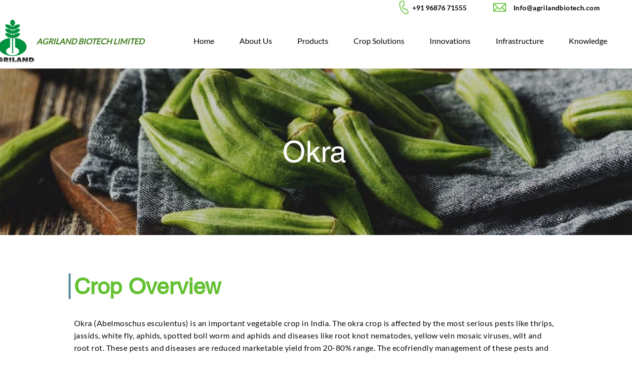

--- FILE ---
content_type: text/html; charset=UTF-8
request_url: https://www.agrilandbiotech.com/crops/okra
body_size: 141798
content:
<!DOCTYPE html>
<html lang="en">
<head>
  
  <!-- SEO Tags -->
  <title>Okra</title>
  <meta name="description" content="Okra (Abelmoschus esculentus) is an important vegetable crop in India. The okra crop is affected by the most serious pests like thrips, jassids, white fly, aphids, spotted boll worm and aphids and diseases like root knot nematodes, yellow vein mosaic viruses, wilt and root rot. These pests and diseases are reduced marketable yield from 20-80% range. The ecofriendly management of these pests and diseases are very important from quarantine point of view and residue free harvests for successful okra fruits export to European Union and other countries. "/>
  <link rel="canonical" href="https://www.agrilandbiotech.com/crops/okra"/>
  <meta property="og:title" content="Okra"/>
  <meta property="og:description" content="Okra (Abelmoschus esculentus) is an important vegetable crop in India. The okra crop is affected by the most serious pests like thrips, jassids, white fly, aphids, spotted boll worm and aphids and diseases like root knot nematodes, yellow vein mosaic viruses, wilt and root rot. These pests and diseases are reduced marketable yield from 20-80% range. The ecofriendly management of these pests and diseases are very important from quarantine point of view and residue free harvests for successful okra fruits export to European Union and other countries. "/>
  <meta property="og:image" content="https://static.wixstatic.com/media/5f1a7b_04223922d9a146489a33e599abdf5407~mv2.jpg/v1/fill/w_1200,h_627,al_c,q_85/okra.jpg"/>
  <meta property="og:image:width" content="1200"/>
  <meta property="og:image:height" content="627"/>
  <meta property="og:url" content="https://www.agrilandbiotech.com/crops/okra"/>
  <meta property="og:site_name" content="Agriland"/>
  <meta property="og:type" content="website"/>
  <script type="application/ld+json">[{"@context":"https://schema.org/","@type":"ImageObject","height":627,"width":1200,"url":"https://static.wixstatic.com/media/5f1a7b_04223922d9a146489a33e599abdf5407~mv2.jpg/v1/fill/w_1200,h_627,al_c,q_85/okra.jpg"},{"@context":"https://schema.org/","@type":"ImageObject","height":238,"width":277,"url":"https://static.wixstatic.com/media/5f1a7b_33f9367e995f40c0ac31ccad26eb7ce1~mv2.jpg/v1/fill/w_277,h_238,al_c,q_80/zinc.jpg"},{"@context":"https://schema.org/","@type":"ImageObject","height":632,"width":1412,"url":"https://static.wixstatic.com/media/5f1a7b_6ab03e5881e14efa84b734d12277b83d~mv2.jpg/v1/fill/w_1412,h_632,al_c,q_85/Spotted%20boll%20worm%20(Earias%20insulana)1.jpg"},{"@context":"https://schema.org/","@type":"ImageObject","height":883,"width":1049,"url":"https://static.wixstatic.com/media/5f1a7b_2601926d210e4ab786e22aac37af3ab1~mv2.jpg/v1/fill/w_1049,h_883,al_c,q_85/Root%20Knot%20Nematods.jpg"}]</script>
  <script type="application/ld+json">{}</script>
  <meta name="google-site-verification" content="mn968si0NEWJmCqG9-jGKIO8s4zInG212E3NLFbQRq8"/>
  <meta name="twitter:card" content="summary_large_image"/>
  <meta name="twitter:title" content="Okra"/>
  <meta name="twitter:description" content="Okra (Abelmoschus esculentus) is an important vegetable crop in India. The okra crop is affected by the most serious pests like thrips, jassids, white fly, aphids, spotted boll worm and aphids and diseases like root knot nematodes, yellow vein mosaic viruses, wilt and root rot. These pests and diseases are reduced marketable yield from 20-80% range. The ecofriendly management of these pests and diseases are very important from quarantine point of view and residue free harvests for successful okra fruits export to European Union and other countries. "/>
  <meta name="twitter:image" content="https://static.wixstatic.com/media/5f1a7b_04223922d9a146489a33e599abdf5407~mv2.jpg/v1/fill/w_1200,h_627,al_c,q_85/okra.jpg"/>

  
  <meta charset='utf-8'>
  <meta name="viewport" content="width=device-width, initial-scale=1" id="wixDesktopViewport" />
  <meta http-equiv="X-UA-Compatible" content="IE=edge">
  <meta name="generator" content="Wix.com Website Builder"/>

  <link rel="icon" sizes="192x192" href="https://static.wixstatic.com/media/5f1a7b_7f9ad4b8f8ca4ab9a93359bd70826496%7Emv2.png/v1/fill/w_192%2Ch_192%2Clg_1%2Cusm_0.66_1.00_0.01/5f1a7b_7f9ad4b8f8ca4ab9a93359bd70826496%7Emv2.png" type="image/png"/>
  <link rel="shortcut icon" href="https://static.wixstatic.com/media/5f1a7b_7f9ad4b8f8ca4ab9a93359bd70826496%7Emv2.png/v1/fill/w_192%2Ch_192%2Clg_1%2Cusm_0.66_1.00_0.01/5f1a7b_7f9ad4b8f8ca4ab9a93359bd70826496%7Emv2.png" type="image/png"/>
  <link rel="apple-touch-icon" href="https://static.wixstatic.com/media/5f1a7b_7f9ad4b8f8ca4ab9a93359bd70826496%7Emv2.png/v1/fill/w_180%2Ch_180%2Clg_1%2Cusm_0.66_1.00_0.01/5f1a7b_7f9ad4b8f8ca4ab9a93359bd70826496%7Emv2.png" type="image/png"/>

  <!-- Safari Pinned Tab Icon -->
  <!-- <link rel="mask-icon" href="https://static.wixstatic.com/media/5f1a7b_7f9ad4b8f8ca4ab9a93359bd70826496%7Emv2.png/v1/fill/w_192%2Ch_192%2Clg_1%2Cusm_0.66_1.00_0.01/5f1a7b_7f9ad4b8f8ca4ab9a93359bd70826496%7Emv2.png"> -->

  <!-- Original trials -->
  


  <!-- Segmenter Polyfill -->
  <script>
    if (!window.Intl || !window.Intl.Segmenter) {
      (function() {
        var script = document.createElement('script');
        script.src = 'https://static.parastorage.com/unpkg/@formatjs/intl-segmenter@11.7.10/polyfill.iife.js';
        document.head.appendChild(script);
      })();
    }
  </script>

  <!-- Legacy Polyfills -->
  <script nomodule="" src="https://static.parastorage.com/unpkg/core-js-bundle@3.2.1/minified.js"></script>
  <script nomodule="" src="https://static.parastorage.com/unpkg/focus-within-polyfill@5.0.9/dist/focus-within-polyfill.js"></script>

  <!-- Performance API Polyfills -->
  <script>
  (function () {
    var noop = function noop() {};
    if ("performance" in window === false) {
      window.performance = {};
    }
    window.performance.mark = performance.mark || noop;
    window.performance.measure = performance.measure || noop;
    if ("now" in window.performance === false) {
      var nowOffset = Date.now();
      if (performance.timing && performance.timing.navigationStart) {
        nowOffset = performance.timing.navigationStart;
      }
      window.performance.now = function now() {
        return Date.now() - nowOffset;
      };
    }
  })();
  </script>

  <!-- Globals Definitions -->
  <script>
    (function () {
      var now = Date.now()
      window.initialTimestamps = {
        initialTimestamp: now,
        initialRequestTimestamp: Math.round(performance.timeOrigin ? performance.timeOrigin : now - performance.now())
      }

      window.thunderboltTag = "libs-releases-GA-local"
      window.thunderboltVersion = "1.16563.0"
    })();
  </script>

  <!-- Essential Viewer Model -->
  <script type="application/json" id="wix-essential-viewer-model">{"fleetConfig":{"fleetName":"thunderbolt-seo-renderer-user-code","type":"GA","code":0},"mode":{"qa":false,"enableTestApi":false,"debug":false,"ssrIndicator":false,"ssrOnly":false,"siteAssetsFallback":"enable","versionIndicator":false},"componentsLibrariesTopology":[{"artifactId":"editor-elements","namespace":"wixui","url":"https:\/\/static.parastorage.com\/services\/editor-elements\/1.14675.0"},{"artifactId":"editor-elements","namespace":"dsgnsys","url":"https:\/\/static.parastorage.com\/services\/editor-elements\/1.14675.0"}],"siteFeaturesConfigs":{"sessionManager":{"isRunningInDifferentSiteContext":false}},"language":{"userLanguage":"en"},"siteAssets":{"clientTopology":{"mediaRootUrl":"https:\/\/static.wixstatic.com","staticMediaUrl":"https:\/\/static.wixstatic.com\/media","moduleRepoUrl":"https:\/\/static.parastorage.com\/unpkg","fileRepoUrl":"https:\/\/static.parastorage.com\/services","viewerAppsUrl":"https:\/\/viewer-apps.parastorage.com","viewerAssetsUrl":"https:\/\/viewer-assets.parastorage.com","siteAssetsUrl":"https:\/\/siteassets.parastorage.com","pageJsonServerUrls":["https:\/\/pages.parastorage.com","https:\/\/staticorigin.wixstatic.com","https:\/\/www.agrilandbiotech.com","https:\/\/fallback.wix.com\/wix-html-editor-pages-webapp\/page"],"pathOfTBModulesInFileRepoForFallback":"wix-thunderbolt\/dist\/"}},"siteFeatures":["appMonitoring","assetsLoader","builderContextProviders","builderModuleLoader","businessLogger","captcha","clickHandlerRegistrar","commonConfig","componentsLoader","componentsRegistry","consentPolicy","cyclicTabbing","dynamicPages","environmentWixCodeSdk","environment","lightbox","locationWixCodeSdk","mpaNavigation","navigationManager","navigationPhases","ooi","pages","panorama","renderer","reporter","routerFetch","router","scrollRestoration","seoWixCodeSdk","seo","sessionManager","siteMembersWixCodeSdk","siteMembers","siteScrollBlocker","siteWixCodeSdk","speculationRules","ssrCache","stores","structureApi","thunderboltInitializer","tpaCommons","translations","usedPlatformApis","warmupData","windowMessageRegistrar","windowWixCodeSdk","wixCustomElementComponent","wixEmbedsApi","componentsReact","platform"],"site":{"externalBaseUrl":"https:\/\/www.agrilandbiotech.com","isSEO":true},"media":{"staticMediaUrl":"https:\/\/static.wixstatic.com\/media","mediaRootUrl":"https:\/\/static.wixstatic.com\/","staticVideoUrl":"https:\/\/video.wixstatic.com\/"},"requestUrl":"https:\/\/www.agrilandbiotech.com\/crops\/okra","rollout":{"siteAssetsVersionsRollout":false,"isDACRollout":0,"isTBRollout":false},"commonConfig":{"brand":"wix","host":"VIEWER","bsi":"","consentPolicy":{},"consentPolicyHeader":{},"siteRevision":"2064","renderingFlow":"NONE","language":"en","locale":"en-in"},"interactionSampleRatio":0.01,"dynamicModelUrl":"https:\/\/www.agrilandbiotech.com\/_api\/v2\/dynamicmodel","accessTokensUrl":"https:\/\/www.agrilandbiotech.com\/_api\/v1\/access-tokens","isExcludedFromSecurityExperiments":false,"experiments":{"specs.thunderbolt.hardenFetchAndXHR":true,"specs.thunderbolt.securityExperiments":true}}</script>
  <script>window.viewerModel = JSON.parse(document.getElementById('wix-essential-viewer-model').textContent)</script>

  <script>
    window.commonConfig = viewerModel.commonConfig
  </script>

  
  <!-- BEGIN handleAccessTokens bundle -->

  <script data-url="https://static.parastorage.com/services/wix-thunderbolt/dist/handleAccessTokens.inline.698ac2a0.bundle.min.js">(()=>{"use strict";function e(e){let{context:o,property:r,value:n,enumerable:i=!0}=e,l=e.get,c=e.set;if(!r||void 0===n&&!l&&!c)return new Error("property and value are required");let a=o||globalThis,s=a?.[r],u={};if(void 0!==n)u.value=n;else{if(l){let e=t(l);e&&(u.get=e)}if(c){let e=t(c);e&&(u.set=e)}}let p={...u,enumerable:i||!1,configurable:!1};void 0!==n&&(p.writable=!1);try{Object.defineProperty(a,r,p)}catch(e){return e instanceof TypeError?s:e}return s}function t(e,t){return"function"==typeof e?e:!0===e?.async&&"function"==typeof e.func?t?async function(t){return e.func(t)}:async function(){return e.func()}:"function"==typeof e?.func?e.func:void 0}try{e({property:"strictDefine",value:e})}catch{}try{e({property:"defineStrictObject",value:r})}catch{}try{e({property:"defineStrictMethod",value:n})}catch{}var o=["toString","toLocaleString","valueOf","constructor","prototype"];function r(t){let{context:n,property:l,propertiesToExclude:c=[],skipPrototype:a=!1,hardenPrototypePropertiesToExclude:s=[]}=t;if(!l)return new Error("property is required");let u=(n||globalThis)[l],p={},f=i(n,l);u&&("object"==typeof u||"function"==typeof u)&&Reflect.ownKeys(u).forEach(t=>{if(!c.includes(t)&&!o.includes(t)){let o=i(u,t);if(o&&(o.writable||o.configurable)){let{value:r,get:n,set:i,enumerable:l=!1}=o,c={};void 0!==r?c.value=r:n?c.get=n:i&&(c.set=i);try{let o=e({context:u,property:t,...c,enumerable:l});p[t]=o}catch(e){if(!(e instanceof TypeError))throw e;try{p[t]=o.value||o.get||o.set}catch{}}}}});let y={originalObject:u,originalProperties:p};if(!a&&void 0!==u?.prototype){let e=r({context:u,property:"prototype",propertiesToExclude:s,skipPrototype:!0});e instanceof Error||(y.originalPrototype=e?.originalObject,y.originalPrototypeProperties=e?.originalProperties)}return e({context:n,property:l,value:u,enumerable:f?.enumerable}),y}function n(t,o){let r=(o||globalThis)[t],n=i(o||globalThis,t);return r&&n&&(n.writable||n.configurable)?(Object.freeze(r),e({context:globalThis,property:t,value:r})):r}function i(e,t){if(e&&t)try{return Reflect.getOwnPropertyDescriptor(e,t)}catch{return}}function l(e){if("string"!=typeof e)return e;try{return decodeURIComponent(e).toLowerCase().trim()}catch{return e.toLowerCase().trim()}}function c(e,t){let o="";if("string"==typeof e)o=e.split("=")[0]?.trim()||"";else{if(!e||"string"!=typeof e.name)return!1;o=e.name}return t.has(l(o)||"")}function a(e,t){let o;return o="string"==typeof e?e.split(";").map(e=>e.trim()).filter(e=>e.length>0):e||[],o.filter(e=>!c(e,t))}var s=null;function u(){return null===s&&(s=typeof Document>"u"?void 0:Object.getOwnPropertyDescriptor(Document.prototype,"cookie")),s}function p(t,o){if(!globalThis?.cookieStore)return;let r=globalThis.cookieStore.get.bind(globalThis.cookieStore),n=globalThis.cookieStore.getAll.bind(globalThis.cookieStore),i=globalThis.cookieStore.set.bind(globalThis.cookieStore),l=globalThis.cookieStore.delete.bind(globalThis.cookieStore);return e({context:globalThis.CookieStore.prototype,property:"get",value:async function(e){return c(("string"==typeof e?e:e.name)||"",t)?null:r.call(this,e)},enumerable:!0}),e({context:globalThis.CookieStore.prototype,property:"getAll",value:async function(){return a(await n.apply(this,Array.from(arguments)),t)},enumerable:!0}),e({context:globalThis.CookieStore.prototype,property:"set",value:async function(){let e=Array.from(arguments);if(!c(1===e.length?e[0].name:e[0],t))return i.apply(this,e);o&&console.warn(o)},enumerable:!0}),e({context:globalThis.CookieStore.prototype,property:"delete",value:async function(){let e=Array.from(arguments);if(!c(1===e.length?e[0].name:e[0],t))return l.apply(this,e)},enumerable:!0}),e({context:globalThis.cookieStore,property:"prototype",value:globalThis.CookieStore.prototype,enumerable:!1}),e({context:globalThis,property:"cookieStore",value:globalThis.cookieStore,enumerable:!0}),{get:r,getAll:n,set:i,delete:l}}var f=["TextEncoder","TextDecoder","XMLHttpRequestEventTarget","EventTarget","URL","JSON","Reflect","Object","Array","Map","Set","WeakMap","WeakSet","Promise","Symbol","Error"],y=["addEventListener","removeEventListener","dispatchEvent","encodeURI","encodeURIComponent","decodeURI","decodeURIComponent"];const d=(e="",t="",o="/")=>`${e}=; ${t?`domain=${t};`:""} max-age=0; path=${o}; expires=Thu, 01 Jan 1970 00:00:01 GMT`,g="client-session-bind",b=[g,"client-binding","svSession","smSession","server-session-bind","wixSession2","wixSession3"].map(e=>e.toLowerCase()),{cookie:h}=function(t,o){let r=new Set(t);return e({context:document,property:"cookie",set:{func:e=>function(e,t,o,r){let n=u(),i=l(t.split(";")[0]||"")||"";[...o].every(e=>!i.startsWith(e.toLowerCase()))&&n?.set?n.set.call(e,t):r&&console.warn(r)}(document,e,r,o)},get:{func:()=>function(e,t){let o=u();if(!o?.get)throw new Error("Cookie descriptor or getter not available");return a(o.get.call(e),t).join("; ")}(document,r)},enumerable:!0}),{cookieStore:p(r,o),cookie:u()}}(b),m="tbReady",v="security_overrideGlobals",{experiments:w,siteFeaturesConfigs:T,accessTokensUrl:S}=window.viewerModel,k=S,x={},E=(()=>{const e=((e,t)=>{try{const o=t?t.get.call(document):document.cookie;return o.split(";").map(e=>e.trim()).filter(t=>t?.startsWith(e))[0]?.split("=")[1]}catch(e){return""}})(g,h);return(()=>{const e=d(g),t=d(g,location.hostname);h.set.call(document,e),h.set.call(document,t)})(),e})();E&&(x["client-binding"]=E);const C=fetch;addEventListener(m,function e(t){const{logger:o}=t.detail;try{window.tb.init({fetch:C,fetchHeaders:x})}catch(e){const t=new Error("TB003");o.meter(`${v}_${t.message}`,{paramsOverrides:{errorType:v,eventString:t.message}}),window?.viewerModel?.mode.debug&&console.error(e)}finally{removeEventListener(m,e)}}),w["specs.thunderbolt.hardenFetchAndXHR"]||(window.fetchDynamicModel=()=>T.sessionManager.isRunningInDifferentSiteContext?Promise.resolve({}):fetch(k,{credentials:"same-origin",headers:x}).then(function(e){if(!e.ok)throw new Error(`[${e.status}]${e.statusText}`);return e.json()}),window.dynamicModelPromise=window.fetchDynamicModel())})();
//# sourceMappingURL=https://static.parastorage.com/services/wix-thunderbolt/dist/handleAccessTokens.inline.698ac2a0.bundle.min.js.map</script>

<!-- END handleAccessTokens bundle -->

<!-- BEGIN overrideGlobals bundle -->

<script data-url="https://static.parastorage.com/services/wix-thunderbolt/dist/overrideGlobals.inline.ec13bfcf.bundle.min.js">(()=>{"use strict";function e(e){let{context:r,property:o,value:n,enumerable:i=!0}=e,c=e.get,a=e.set;if(!o||void 0===n&&!c&&!a)return new Error("property and value are required");let l=r||globalThis,u=l?.[o],s={};if(void 0!==n)s.value=n;else{if(c){let e=t(c);e&&(s.get=e)}if(a){let e=t(a);e&&(s.set=e)}}let p={...s,enumerable:i||!1,configurable:!1};void 0!==n&&(p.writable=!1);try{Object.defineProperty(l,o,p)}catch(e){return e instanceof TypeError?u:e}return u}function t(e,t){return"function"==typeof e?e:!0===e?.async&&"function"==typeof e.func?t?async function(t){return e.func(t)}:async function(){return e.func()}:"function"==typeof e?.func?e.func:void 0}try{e({property:"strictDefine",value:e})}catch{}try{e({property:"defineStrictObject",value:o})}catch{}try{e({property:"defineStrictMethod",value:n})}catch{}var r=["toString","toLocaleString","valueOf","constructor","prototype"];function o(t){let{context:n,property:c,propertiesToExclude:a=[],skipPrototype:l=!1,hardenPrototypePropertiesToExclude:u=[]}=t;if(!c)return new Error("property is required");let s=(n||globalThis)[c],p={},f=i(n,c);s&&("object"==typeof s||"function"==typeof s)&&Reflect.ownKeys(s).forEach(t=>{if(!a.includes(t)&&!r.includes(t)){let r=i(s,t);if(r&&(r.writable||r.configurable)){let{value:o,get:n,set:i,enumerable:c=!1}=r,a={};void 0!==o?a.value=o:n?a.get=n:i&&(a.set=i);try{let r=e({context:s,property:t,...a,enumerable:c});p[t]=r}catch(e){if(!(e instanceof TypeError))throw e;try{p[t]=r.value||r.get||r.set}catch{}}}}});let d={originalObject:s,originalProperties:p};if(!l&&void 0!==s?.prototype){let e=o({context:s,property:"prototype",propertiesToExclude:u,skipPrototype:!0});e instanceof Error||(d.originalPrototype=e?.originalObject,d.originalPrototypeProperties=e?.originalProperties)}return e({context:n,property:c,value:s,enumerable:f?.enumerable}),d}function n(t,r){let o=(r||globalThis)[t],n=i(r||globalThis,t);return o&&n&&(n.writable||n.configurable)?(Object.freeze(o),e({context:globalThis,property:t,value:o})):o}function i(e,t){if(e&&t)try{return Reflect.getOwnPropertyDescriptor(e,t)}catch{return}}function c(e){if("string"!=typeof e)return e;try{return decodeURIComponent(e).toLowerCase().trim()}catch{return e.toLowerCase().trim()}}function a(e,t){return e instanceof Headers?e.forEach((r,o)=>{l(o,t)||e.delete(o)}):Object.keys(e).forEach(r=>{l(r,t)||delete e[r]}),e}function l(e,t){return!t.has(c(e)||"")}function u(e,t){let r=!0,o=function(e){let t,r;if(globalThis.Request&&e instanceof Request)t=e.url;else{if("function"!=typeof e?.toString)throw new Error("Unsupported type for url");t=e.toString()}try{return new URL(t).pathname}catch{return r=t.replace(/#.+/gi,"").split("?").shift(),r.startsWith("/")?r:`/${r}`}}(e),n=c(o);return n&&t.some(e=>n.includes(e))&&(r=!1),r}function s(t,r,o){let n=fetch,i=XMLHttpRequest,c=new Set(r);function s(){let e=new i,r=e.open,n=e.setRequestHeader;return e.open=function(){let n=Array.from(arguments),i=n[1];if(n.length<2||u(i,t))return r.apply(e,n);throw new Error(o||`Request not allowed for path ${i}`)},e.setRequestHeader=function(t,r){l(decodeURIComponent(t),c)&&n.call(e,t,r)},e}return e({property:"fetch",value:function(){let e=function(e,t){return globalThis.Request&&e[0]instanceof Request&&e[0]?.headers?a(e[0].headers,t):e[1]?.headers&&a(e[1].headers,t),e}(arguments,c);return u(arguments[0],t)?n.apply(globalThis,Array.from(e)):new Promise((e,t)=>{t(new Error(o||`Request not allowed for path ${arguments[0]}`))})},enumerable:!0}),e({property:"XMLHttpRequest",value:s,enumerable:!0}),Object.keys(i).forEach(e=>{s[e]=i[e]}),{fetch:n,XMLHttpRequest:i}}var p=["TextEncoder","TextDecoder","XMLHttpRequestEventTarget","EventTarget","URL","JSON","Reflect","Object","Array","Map","Set","WeakMap","WeakSet","Promise","Symbol","Error"],f=["addEventListener","removeEventListener","dispatchEvent","encodeURI","encodeURIComponent","decodeURI","decodeURIComponent"];const d=function(){let t=globalThis.open,r=document.open;function o(e,r,o){let n="string"!=typeof e,i=t.call(window,e,r,o);return n||e&&function(e){return e.startsWith("//")&&/(?:[a-z0-9](?:[a-z0-9-]{0,61}[a-z0-9])?\.)+[a-z0-9][a-z0-9-]{0,61}[a-z0-9]/g.test(`${location.protocol}:${e}`)&&(e=`${location.protocol}${e}`),!e.startsWith("http")||new URL(e).hostname===location.hostname}(e)?{}:i}return e({property:"open",value:o,context:globalThis,enumerable:!0}),e({property:"open",value:function(e,t,n){return e?o(e,t,n):r.call(document,e||"",t||"",n||"")},context:document,enumerable:!0}),{open:t,documentOpen:r}},y=function(){let t=document.createElement,r=Element.prototype.setAttribute,o=Element.prototype.setAttributeNS;return e({property:"createElement",context:document,value:function(n,i){let a=t.call(document,n,i);if("iframe"===c(n)){e({property:"srcdoc",context:a,get:()=>"",set:()=>{console.warn("`srcdoc` is not allowed in iframe elements.")}});let t=function(e,t){"srcdoc"!==e.toLowerCase()?r.call(a,e,t):console.warn("`srcdoc` attribute is not allowed to be set.")},n=function(e,t,r){"srcdoc"!==t.toLowerCase()?o.call(a,e,t,r):console.warn("`srcdoc` attribute is not allowed to be set.")};a.setAttribute=t,a.setAttributeNS=n}return a},enumerable:!0}),{createElement:t,setAttribute:r,setAttributeNS:o}},m=["client-binding"],b=["/_api/v1/access-tokens","/_api/v2/dynamicmodel","/_api/one-app-session-web/v3/businesses"],h=function(){let t=setTimeout,r=setInterval;return o("setTimeout",0,globalThis),o("setInterval",0,globalThis),{setTimeout:t,setInterval:r};function o(t,r,o){let n=o||globalThis,i=n[t];if(!i||"function"!=typeof i)throw new Error(`Function ${t} not found or is not a function`);e({property:t,value:function(){let e=Array.from(arguments);if("string"!=typeof e[r])return i.apply(n,e);console.warn(`Calling ${t} with a String Argument at index ${r} is not allowed`)},context:o,enumerable:!0})}},v=function(){if(navigator&&"serviceWorker"in navigator){let t=navigator.serviceWorker.register;return e({context:navigator.serviceWorker,property:"register",value:function(){console.log("Service worker registration is not allowed")},enumerable:!0}),{register:t}}return{}};performance.mark("overrideGlobals started");const{isExcludedFromSecurityExperiments:g,experiments:w}=window.viewerModel,E=!g&&w["specs.thunderbolt.securityExperiments"];try{d(),E&&y(),w["specs.thunderbolt.hardenFetchAndXHR"]&&E&&s(b,m),v(),(e=>{let t=[],r=[];r=r.concat(["TextEncoder","TextDecoder"]),e&&(r=r.concat(["XMLHttpRequestEventTarget","EventTarget"])),r=r.concat(["URL","JSON"]),e&&(t=t.concat(["addEventListener","removeEventListener"])),t=t.concat(["encodeURI","encodeURIComponent","decodeURI","decodeURIComponent"]),r=r.concat(["String","Number"]),e&&r.push("Object"),r=r.concat(["Reflect"]),t.forEach(e=>{n(e),["addEventListener","removeEventListener"].includes(e)&&n(e,document)}),r.forEach(e=>{o({property:e})})})(E),E&&h()}catch(e){window?.viewerModel?.mode.debug&&console.error(e);const t=new Error("TB006");window.fedops?.reportError(t,"security_overrideGlobals"),window.Sentry?window.Sentry.captureException(t):globalThis.defineStrictProperty("sentryBuffer",[t],window,!1)}performance.mark("overrideGlobals ended")})();
//# sourceMappingURL=https://static.parastorage.com/services/wix-thunderbolt/dist/overrideGlobals.inline.ec13bfcf.bundle.min.js.map</script>

<!-- END overrideGlobals bundle -->


  
  <script>
    window.commonConfig = viewerModel.commonConfig

	
  </script>

  <!-- Initial CSS -->
  <style data-url="https://static.parastorage.com/services/wix-thunderbolt/dist/main.347af09f.min.css">@keyframes slide-horizontal-new{0%{transform:translateX(100%)}}@keyframes slide-horizontal-old{80%{opacity:1}to{opacity:0;transform:translateX(-100%)}}@keyframes slide-vertical-new{0%{transform:translateY(-100%)}}@keyframes slide-vertical-old{80%{opacity:1}to{opacity:0;transform:translateY(100%)}}@keyframes out-in-new{0%{opacity:0}}@keyframes out-in-old{to{opacity:0}}:root:active-view-transition{view-transition-name:none}::view-transition{pointer-events:none}:root:active-view-transition::view-transition-new(page-group),:root:active-view-transition::view-transition-old(page-group){animation-duration:.6s;cursor:wait;pointer-events:all}:root:active-view-transition-type(SlideHorizontal)::view-transition-old(page-group){animation:slide-horizontal-old .6s cubic-bezier(.83,0,.17,1) forwards;mix-blend-mode:normal}:root:active-view-transition-type(SlideHorizontal)::view-transition-new(page-group){animation:slide-horizontal-new .6s cubic-bezier(.83,0,.17,1) backwards;mix-blend-mode:normal}:root:active-view-transition-type(SlideVertical)::view-transition-old(page-group){animation:slide-vertical-old .6s cubic-bezier(.83,0,.17,1) forwards;mix-blend-mode:normal}:root:active-view-transition-type(SlideVertical)::view-transition-new(page-group){animation:slide-vertical-new .6s cubic-bezier(.83,0,.17,1) backwards;mix-blend-mode:normal}:root:active-view-transition-type(OutIn)::view-transition-old(page-group){animation:out-in-old .35s cubic-bezier(.22,1,.36,1) forwards}:root:active-view-transition-type(OutIn)::view-transition-new(page-group){animation:out-in-new .35s cubic-bezier(.64,0,.78,0) .35s backwards}@media(prefers-reduced-motion:reduce){::view-transition-group(*),::view-transition-new(*),::view-transition-old(*){animation:none!important}}body,html{background:transparent;border:0;margin:0;outline:0;padding:0;vertical-align:baseline}body{--scrollbar-width:0px;font-family:Arial,Helvetica,sans-serif;font-size:10px}body,html{height:100%}body{overflow-x:auto;overflow-y:scroll}body:not(.responsive) #site-root{min-width:var(--site-width);width:100%}body:not([data-js-loaded]) [data-hide-prejs]{visibility:hidden}interact-element{display:contents}#SITE_CONTAINER{position:relative}:root{--one-unit:1vw;--section-max-width:9999px;--spx-stopper-max:9999px;--spx-stopper-min:0px;--browser-zoom:1}@supports(-webkit-appearance:none) and (stroke-color:transparent){:root{--safari-sticky-fix:opacity;--experimental-safari-sticky-fix:translateZ(0)}}@supports(container-type:inline-size){:root{--one-unit:1cqw}}[id^=oldHoverBox-]{mix-blend-mode:plus-lighter;transition:opacity .5s ease,visibility .5s ease}[data-mesh-id$=inlineContent-gridContainer]:has(>[id^=oldHoverBox-]){isolation:isolate}</style>
<style data-url="https://static.parastorage.com/services/wix-thunderbolt/dist/main.renderer.9cb0985f.min.css">a,abbr,acronym,address,applet,b,big,blockquote,button,caption,center,cite,code,dd,del,dfn,div,dl,dt,em,fieldset,font,footer,form,h1,h2,h3,h4,h5,h6,header,i,iframe,img,ins,kbd,label,legend,li,nav,object,ol,p,pre,q,s,samp,section,small,span,strike,strong,sub,sup,table,tbody,td,tfoot,th,thead,title,tr,tt,u,ul,var{background:transparent;border:0;margin:0;outline:0;padding:0;vertical-align:baseline}input,select,textarea{box-sizing:border-box;font-family:Helvetica,Arial,sans-serif}ol,ul{list-style:none}blockquote,q{quotes:none}ins{text-decoration:none}del{text-decoration:line-through}table{border-collapse:collapse;border-spacing:0}a{cursor:pointer;text-decoration:none}.testStyles{overflow-y:hidden}.reset-button{-webkit-appearance:none;background:none;border:0;color:inherit;font:inherit;line-height:normal;outline:0;overflow:visible;padding:0;-webkit-user-select:none;-moz-user-select:none;-ms-user-select:none}:focus{outline:none}body.device-mobile-optimized:not(.disable-site-overflow){overflow-x:hidden;overflow-y:scroll}body.device-mobile-optimized:not(.responsive) #SITE_CONTAINER{margin-left:auto;margin-right:auto;overflow-x:visible;position:relative;width:320px}body.device-mobile-optimized:not(.responsive):not(.blockSiteScrolling) #SITE_CONTAINER{margin-top:0}body.device-mobile-optimized>*{max-width:100%!important}body.device-mobile-optimized #site-root{overflow-x:hidden;overflow-y:hidden}@supports(overflow:clip){body.device-mobile-optimized #site-root{overflow-x:clip;overflow-y:clip}}body.device-mobile-non-optimized #SITE_CONTAINER #site-root{overflow-x:clip;overflow-y:clip}body.device-mobile-non-optimized.fullScreenMode{background-color:#5f6360}body.device-mobile-non-optimized.fullScreenMode #MOBILE_ACTIONS_MENU,body.device-mobile-non-optimized.fullScreenMode #SITE_BACKGROUND,body.device-mobile-non-optimized.fullScreenMode #site-root,body.fullScreenMode #WIX_ADS{visibility:hidden}body.fullScreenMode{overflow-x:hidden!important;overflow-y:hidden!important}body.fullScreenMode.device-mobile-optimized #TINY_MENU{opacity:0;pointer-events:none}body.fullScreenMode-scrollable.device-mobile-optimized{overflow-x:hidden!important;overflow-y:auto!important}body.fullScreenMode-scrollable.device-mobile-optimized #masterPage,body.fullScreenMode-scrollable.device-mobile-optimized #site-root{overflow-x:hidden!important;overflow-y:hidden!important}body.fullScreenMode-scrollable.device-mobile-optimized #SITE_BACKGROUND,body.fullScreenMode-scrollable.device-mobile-optimized #masterPage{height:auto!important}body.fullScreenMode-scrollable.device-mobile-optimized #masterPage.mesh-layout{height:0!important}body.blockSiteScrolling,body.siteScrollingBlocked{position:fixed;width:100%}body.blockSiteScrolling #SITE_CONTAINER{margin-top:calc(var(--blocked-site-scroll-margin-top)*-1)}#site-root{margin:0 auto;min-height:100%;position:relative;top:var(--wix-ads-height)}#site-root img:not([src]){visibility:hidden}#site-root svg img:not([src]){visibility:visible}.auto-generated-link{color:inherit}#SCROLL_TO_BOTTOM,#SCROLL_TO_TOP{height:0}.has-click-trigger{cursor:pointer}.fullScreenOverlay{bottom:0;display:flex;justify-content:center;left:0;overflow-y:hidden;position:fixed;right:0;top:-60px;z-index:1005}.fullScreenOverlay>.fullScreenOverlayContent{bottom:0;left:0;margin:0 auto;overflow:hidden;position:absolute;right:0;top:60px;transform:translateZ(0)}[data-mesh-id$=centeredContent],[data-mesh-id$=form],[data-mesh-id$=inlineContent]{pointer-events:none;position:relative}[data-mesh-id$=-gridWrapper],[data-mesh-id$=-rotated-wrapper]{pointer-events:none}[data-mesh-id$=-gridContainer]>*,[data-mesh-id$=-rotated-wrapper]>*,[data-mesh-id$=inlineContent]>:not([data-mesh-id$=-gridContainer]){pointer-events:auto}.device-mobile-optimized #masterPage.mesh-layout #SOSP_CONTAINER_CUSTOM_ID{grid-area:2/1/3/2;-ms-grid-row:2;position:relative}#masterPage.mesh-layout{-ms-grid-rows:max-content max-content min-content max-content;-ms-grid-columns:100%;align-items:start;display:-ms-grid;display:grid;grid-template-columns:100%;grid-template-rows:max-content max-content min-content max-content;justify-content:stretch}#masterPage.mesh-layout #PAGES_CONTAINER,#masterPage.mesh-layout #SITE_FOOTER-placeholder,#masterPage.mesh-layout #SITE_FOOTER_WRAPPER,#masterPage.mesh-layout #SITE_HEADER-placeholder,#masterPage.mesh-layout #SITE_HEADER_WRAPPER,#masterPage.mesh-layout #SOSP_CONTAINER_CUSTOM_ID[data-state~=mobileView],#masterPage.mesh-layout #soapAfterPagesContainer,#masterPage.mesh-layout #soapBeforePagesContainer{-ms-grid-row-align:start;-ms-grid-column-align:start;-ms-grid-column:1}#masterPage.mesh-layout #SITE_HEADER-placeholder,#masterPage.mesh-layout #SITE_HEADER_WRAPPER{grid-area:1/1/2/2;-ms-grid-row:1}#masterPage.mesh-layout #PAGES_CONTAINER,#masterPage.mesh-layout #soapAfterPagesContainer,#masterPage.mesh-layout #soapBeforePagesContainer{grid-area:3/1/4/2;-ms-grid-row:3}#masterPage.mesh-layout #soapAfterPagesContainer,#masterPage.mesh-layout #soapBeforePagesContainer{width:100%}#masterPage.mesh-layout #PAGES_CONTAINER{align-self:stretch}#masterPage.mesh-layout main#PAGES_CONTAINER{display:block}#masterPage.mesh-layout #SITE_FOOTER-placeholder,#masterPage.mesh-layout #SITE_FOOTER_WRAPPER{grid-area:4/1/5/2;-ms-grid-row:4}#masterPage.mesh-layout #SITE_PAGES,#masterPage.mesh-layout [data-mesh-id=PAGES_CONTAINERcenteredContent],#masterPage.mesh-layout [data-mesh-id=PAGES_CONTAINERinlineContent]{height:100%}#masterPage.mesh-layout.desktop>*{width:100%}#masterPage.mesh-layout #PAGES_CONTAINER,#masterPage.mesh-layout #SITE_FOOTER,#masterPage.mesh-layout #SITE_FOOTER_WRAPPER,#masterPage.mesh-layout #SITE_HEADER,#masterPage.mesh-layout #SITE_HEADER_WRAPPER,#masterPage.mesh-layout #SITE_PAGES,#masterPage.mesh-layout #masterPageinlineContent{position:relative}#masterPage.mesh-layout #SITE_HEADER{grid-area:1/1/2/2}#masterPage.mesh-layout #SITE_FOOTER{grid-area:4/1/5/2}#masterPage.mesh-layout.overflow-x-clip #SITE_FOOTER,#masterPage.mesh-layout.overflow-x-clip #SITE_HEADER{overflow-x:clip}[data-z-counter]{z-index:0}[data-z-counter="0"]{z-index:auto}.wixSiteProperties{-webkit-font-smoothing:antialiased;-moz-osx-font-smoothing:grayscale}:root{--wst-button-color-fill-primary:rgb(var(--color_48));--wst-button-color-border-primary:rgb(var(--color_49));--wst-button-color-text-primary:rgb(var(--color_50));--wst-button-color-fill-primary-hover:rgb(var(--color_51));--wst-button-color-border-primary-hover:rgb(var(--color_52));--wst-button-color-text-primary-hover:rgb(var(--color_53));--wst-button-color-fill-primary-disabled:rgb(var(--color_54));--wst-button-color-border-primary-disabled:rgb(var(--color_55));--wst-button-color-text-primary-disabled:rgb(var(--color_56));--wst-button-color-fill-secondary:rgb(var(--color_57));--wst-button-color-border-secondary:rgb(var(--color_58));--wst-button-color-text-secondary:rgb(var(--color_59));--wst-button-color-fill-secondary-hover:rgb(var(--color_60));--wst-button-color-border-secondary-hover:rgb(var(--color_61));--wst-button-color-text-secondary-hover:rgb(var(--color_62));--wst-button-color-fill-secondary-disabled:rgb(var(--color_63));--wst-button-color-border-secondary-disabled:rgb(var(--color_64));--wst-button-color-text-secondary-disabled:rgb(var(--color_65));--wst-color-fill-base-1:rgb(var(--color_36));--wst-color-fill-base-2:rgb(var(--color_37));--wst-color-fill-base-shade-1:rgb(var(--color_38));--wst-color-fill-base-shade-2:rgb(var(--color_39));--wst-color-fill-base-shade-3:rgb(var(--color_40));--wst-color-fill-accent-1:rgb(var(--color_41));--wst-color-fill-accent-2:rgb(var(--color_42));--wst-color-fill-accent-3:rgb(var(--color_43));--wst-color-fill-accent-4:rgb(var(--color_44));--wst-color-fill-background-primary:rgb(var(--color_11));--wst-color-fill-background-secondary:rgb(var(--color_12));--wst-color-text-primary:rgb(var(--color_15));--wst-color-text-secondary:rgb(var(--color_14));--wst-color-action:rgb(var(--color_18));--wst-color-disabled:rgb(var(--color_39));--wst-color-title:rgb(var(--color_45));--wst-color-subtitle:rgb(var(--color_46));--wst-color-line:rgb(var(--color_47));--wst-font-style-h2:var(--font_2);--wst-font-style-h3:var(--font_3);--wst-font-style-h4:var(--font_4);--wst-font-style-h5:var(--font_5);--wst-font-style-h6:var(--font_6);--wst-font-style-body-large:var(--font_7);--wst-font-style-body-medium:var(--font_8);--wst-font-style-body-small:var(--font_9);--wst-font-style-body-x-small:var(--font_10);--wst-color-custom-1:rgb(var(--color_13));--wst-color-custom-2:rgb(var(--color_16));--wst-color-custom-3:rgb(var(--color_17));--wst-color-custom-4:rgb(var(--color_19));--wst-color-custom-5:rgb(var(--color_20));--wst-color-custom-6:rgb(var(--color_21));--wst-color-custom-7:rgb(var(--color_22));--wst-color-custom-8:rgb(var(--color_23));--wst-color-custom-9:rgb(var(--color_24));--wst-color-custom-10:rgb(var(--color_25));--wst-color-custom-11:rgb(var(--color_26));--wst-color-custom-12:rgb(var(--color_27));--wst-color-custom-13:rgb(var(--color_28));--wst-color-custom-14:rgb(var(--color_29));--wst-color-custom-15:rgb(var(--color_30));--wst-color-custom-16:rgb(var(--color_31));--wst-color-custom-17:rgb(var(--color_32));--wst-color-custom-18:rgb(var(--color_33));--wst-color-custom-19:rgb(var(--color_34));--wst-color-custom-20:rgb(var(--color_35))}.wix-presets-wrapper{display:contents}</style>

  <meta name="format-detection" content="telephone=no">
  <meta name="skype_toolbar" content="skype_toolbar_parser_compatible">
  
  

  

  

  <!-- head performance data start -->
  
  <!-- head performance data end -->
  

    


    
<style data-href="https://static.parastorage.com/services/editor-elements-library/dist/thunderbolt/rb_wixui.thunderbolt_bootstrap-classic.72e6a2a3.min.css">.PlZyDq{touch-action:manipulation}.uDW_Qe{align-items:center;box-sizing:border-box;display:flex;justify-content:var(--label-align);min-width:100%;text-align:initial;width:-moz-max-content;width:max-content}.uDW_Qe:before{max-width:var(--margin-start,0)}.uDW_Qe:after,.uDW_Qe:before{align-self:stretch;content:"";flex-grow:1}.uDW_Qe:after{max-width:var(--margin-end,0)}.FubTgk{height:100%}.FubTgk .uDW_Qe{border-radius:var(--corvid-border-radius,var(--rd,0));bottom:0;box-shadow:var(--shd,0 1px 4px rgba(0,0,0,.6));left:0;position:absolute;right:0;top:0;transition:var(--trans1,border-color .4s ease 0s,background-color .4s ease 0s)}.FubTgk .uDW_Qe:link,.FubTgk .uDW_Qe:visited{border-color:transparent}.FubTgk .l7_2fn{color:var(--corvid-color,rgb(var(--txt,var(--color_15,color_15))));font:var(--fnt,var(--font_5));margin:0;position:relative;transition:var(--trans2,color .4s ease 0s);white-space:nowrap}.FubTgk[aria-disabled=false] .uDW_Qe{background-color:var(--corvid-background-color,rgba(var(--bg,var(--color_17,color_17)),var(--alpha-bg,1)));border:solid var(--corvid-border-color,rgba(var(--brd,var(--color_15,color_15)),var(--alpha-brd,1))) var(--corvid-border-width,var(--brw,0));cursor:pointer!important}:host(.device-mobile-optimized) .FubTgk[aria-disabled=false]:active .uDW_Qe,body.device-mobile-optimized .FubTgk[aria-disabled=false]:active .uDW_Qe{background-color:var(--corvid-hover-background-color,rgba(var(--bgh,var(--color_18,color_18)),var(--alpha-bgh,1)));border-color:var(--corvid-hover-border-color,rgba(var(--brdh,var(--color_15,color_15)),var(--alpha-brdh,1)))}:host(.device-mobile-optimized) .FubTgk[aria-disabled=false]:active .l7_2fn,body.device-mobile-optimized .FubTgk[aria-disabled=false]:active .l7_2fn{color:var(--corvid-hover-color,rgb(var(--txth,var(--color_15,color_15))))}:host(:not(.device-mobile-optimized)) .FubTgk[aria-disabled=false]:hover .uDW_Qe,body:not(.device-mobile-optimized) .FubTgk[aria-disabled=false]:hover .uDW_Qe{background-color:var(--corvid-hover-background-color,rgba(var(--bgh,var(--color_18,color_18)),var(--alpha-bgh,1)));border-color:var(--corvid-hover-border-color,rgba(var(--brdh,var(--color_15,color_15)),var(--alpha-brdh,1)))}:host(:not(.device-mobile-optimized)) .FubTgk[aria-disabled=false]:hover .l7_2fn,body:not(.device-mobile-optimized) .FubTgk[aria-disabled=false]:hover .l7_2fn{color:var(--corvid-hover-color,rgb(var(--txth,var(--color_15,color_15))))}.FubTgk[aria-disabled=true] .uDW_Qe{background-color:var(--corvid-disabled-background-color,rgba(var(--bgd,204,204,204),var(--alpha-bgd,1)));border-color:var(--corvid-disabled-border-color,rgba(var(--brdd,204,204,204),var(--alpha-brdd,1)));border-style:solid;border-width:var(--corvid-border-width,var(--brw,0))}.FubTgk[aria-disabled=true] .l7_2fn{color:var(--corvid-disabled-color,rgb(var(--txtd,255,255,255)))}.uUxqWY{align-items:center;box-sizing:border-box;display:flex;justify-content:var(--label-align);min-width:100%;text-align:initial;width:-moz-max-content;width:max-content}.uUxqWY:before{max-width:var(--margin-start,0)}.uUxqWY:after,.uUxqWY:before{align-self:stretch;content:"";flex-grow:1}.uUxqWY:after{max-width:var(--margin-end,0)}.Vq4wYb[aria-disabled=false] .uUxqWY{cursor:pointer}:host(.device-mobile-optimized) .Vq4wYb[aria-disabled=false]:active .wJVzSK,body.device-mobile-optimized .Vq4wYb[aria-disabled=false]:active .wJVzSK{color:var(--corvid-hover-color,rgb(var(--txth,var(--color_15,color_15))));transition:var(--trans,color .4s ease 0s)}:host(:not(.device-mobile-optimized)) .Vq4wYb[aria-disabled=false]:hover .wJVzSK,body:not(.device-mobile-optimized) .Vq4wYb[aria-disabled=false]:hover .wJVzSK{color:var(--corvid-hover-color,rgb(var(--txth,var(--color_15,color_15))));transition:var(--trans,color .4s ease 0s)}.Vq4wYb .uUxqWY{bottom:0;left:0;position:absolute;right:0;top:0}.Vq4wYb .wJVzSK{color:var(--corvid-color,rgb(var(--txt,var(--color_15,color_15))));font:var(--fnt,var(--font_5));transition:var(--trans,color .4s ease 0s);white-space:nowrap}.Vq4wYb[aria-disabled=true] .wJVzSK{color:var(--corvid-disabled-color,rgb(var(--txtd,255,255,255)))}:host(:not(.device-mobile-optimized)) .CohWsy,body:not(.device-mobile-optimized) .CohWsy{display:flex}:host(:not(.device-mobile-optimized)) .V5AUxf,body:not(.device-mobile-optimized) .V5AUxf{-moz-column-gap:var(--margin);column-gap:var(--margin);direction:var(--direction);display:flex;margin:0 auto;position:relative;width:calc(100% - var(--padding)*2)}:host(:not(.device-mobile-optimized)) .V5AUxf>*,body:not(.device-mobile-optimized) .V5AUxf>*{direction:ltr;flex:var(--column-flex) 1 0%;left:0;margin-bottom:var(--padding);margin-top:var(--padding);min-width:0;position:relative;top:0}:host(.device-mobile-optimized) .V5AUxf,body.device-mobile-optimized .V5AUxf{display:block;padding-bottom:var(--padding-y);padding-left:var(--padding-x,0);padding-right:var(--padding-x,0);padding-top:var(--padding-y);position:relative}:host(.device-mobile-optimized) .V5AUxf>*,body.device-mobile-optimized .V5AUxf>*{margin-bottom:var(--margin);position:relative}:host(.device-mobile-optimized) .V5AUxf>:first-child,body.device-mobile-optimized .V5AUxf>:first-child{margin-top:var(--firstChildMarginTop,0)}:host(.device-mobile-optimized) .V5AUxf>:last-child,body.device-mobile-optimized .V5AUxf>:last-child{margin-bottom:var(--lastChildMarginBottom)}.LIhNy3{backface-visibility:hidden}.jhxvbR,.mtrorN{display:block;height:100%;width:100%}.jhxvbR img{max-width:var(--wix-img-max-width,100%)}.jhxvbR[data-animate-blur] img{filter:blur(9px);transition:filter .8s ease-in}.jhxvbR[data-animate-blur] img[data-load-done]{filter:none}.if7Vw2{height:100%;left:0;-webkit-mask-image:var(--mask-image,none);mask-image:var(--mask-image,none);-webkit-mask-position:var(--mask-position,0);mask-position:var(--mask-position,0);-webkit-mask-repeat:var(--mask-repeat,no-repeat);mask-repeat:var(--mask-repeat,no-repeat);-webkit-mask-size:var(--mask-size,100%);mask-size:var(--mask-size,100%);overflow:hidden;pointer-events:var(--fill-layer-background-media-pointer-events);position:absolute;top:0;width:100%}.if7Vw2.f0uTJH{clip:rect(0,auto,auto,0)}.if7Vw2 .i1tH8h{height:100%;position:absolute;top:0;width:100%}.if7Vw2 .DXi4PB{height:var(--fill-layer-image-height,100%);opacity:var(--fill-layer-image-opacity)}.if7Vw2 .DXi4PB img{height:100%;width:100%}@supports(-webkit-hyphens:none){.if7Vw2.f0uTJH{clip:auto;-webkit-clip-path:inset(0)}}.wG8dni{height:100%}.tcElKx{background-color:var(--bg-overlay-color);background-image:var(--bg-gradient);transition:var(--inherit-transition)}.ImALHf,.Ybjs9b{opacity:var(--fill-layer-video-opacity)}.UWmm3w{bottom:var(--media-padding-bottom);height:var(--media-padding-height);position:absolute;top:var(--media-padding-top);width:100%}.Yjj1af{transform:scale(var(--scale,1));transition:var(--transform-duration,transform 0s)}.ImALHf{height:100%;position:relative;width:100%}.KCM6zk{opacity:var(--fill-layer-video-opacity,var(--fill-layer-image-opacity,1))}.KCM6zk .DXi4PB,.KCM6zk .ImALHf,.KCM6zk .Ybjs9b{opacity:1}._uqPqy{clip-path:var(--fill-layer-clip)}._uqPqy,.eKyYhK{position:absolute;top:0}._uqPqy,.eKyYhK,.x0mqQS img{height:100%;width:100%}.pnCr6P{opacity:0}.blf7sp,.pnCr6P{position:absolute;top:0}.blf7sp{height:0;left:0;overflow:hidden;width:0}.rWP3Gv{left:0;pointer-events:var(--fill-layer-background-media-pointer-events);position:var(--fill-layer-background-media-position)}.Tr4n3d,.rWP3Gv,.wRqk6s{height:100%;top:0;width:100%}.wRqk6s{position:absolute}.Tr4n3d{background-color:var(--fill-layer-background-overlay-color);opacity:var(--fill-layer-background-overlay-blend-opacity-fallback,1);position:var(--fill-layer-background-overlay-position);transform:var(--fill-layer-background-overlay-transform)}@supports(mix-blend-mode:overlay){.Tr4n3d{mix-blend-mode:var(--fill-layer-background-overlay-blend-mode);opacity:var(--fill-layer-background-overlay-blend-opacity,1)}}.VXAmO2{--divider-pin-height__:min(1,calc(var(--divider-layers-pin-factor__) + 1));--divider-pin-layer-height__:var( --divider-layers-pin-factor__ );--divider-pin-border__:min(1,calc(var(--divider-layers-pin-factor__) / -1 + 1));height:calc(var(--divider-height__) + var(--divider-pin-height__)*var(--divider-layers-size__)*var(--divider-layers-y__))}.VXAmO2,.VXAmO2 .dy3w_9{left:0;position:absolute;width:100%}.VXAmO2 .dy3w_9{--divider-layer-i__:var(--divider-layer-i,0);background-position:left calc(50% + var(--divider-offset-x__) + var(--divider-layers-x__)*var(--divider-layer-i__)) bottom;background-repeat:repeat-x;border-bottom-style:solid;border-bottom-width:calc(var(--divider-pin-border__)*var(--divider-layer-i__)*var(--divider-layers-y__));height:calc(var(--divider-height__) + var(--divider-pin-layer-height__)*var(--divider-layer-i__)*var(--divider-layers-y__));opacity:calc(1 - var(--divider-layer-i__)/(var(--divider-layer-i__) + 1))}.UORcXs{--divider-height__:var(--divider-top-height,auto);--divider-offset-x__:var(--divider-top-offset-x,0px);--divider-layers-size__:var(--divider-top-layers-size,0);--divider-layers-y__:var(--divider-top-layers-y,0px);--divider-layers-x__:var(--divider-top-layers-x,0px);--divider-layers-pin-factor__:var(--divider-top-layers-pin-factor,0);border-top:var(--divider-top-padding,0) solid var(--divider-top-color,currentColor);opacity:var(--divider-top-opacity,1);top:0;transform:var(--divider-top-flip,scaleY(-1))}.UORcXs .dy3w_9{background-image:var(--divider-top-image,none);background-size:var(--divider-top-size,contain);border-color:var(--divider-top-color,currentColor);bottom:0;filter:var(--divider-top-filter,none)}.UORcXs .dy3w_9[data-divider-layer="1"]{display:var(--divider-top-layer-1-display,block)}.UORcXs .dy3w_9[data-divider-layer="2"]{display:var(--divider-top-layer-2-display,block)}.UORcXs .dy3w_9[data-divider-layer="3"]{display:var(--divider-top-layer-3-display,block)}.Io4VUz{--divider-height__:var(--divider-bottom-height,auto);--divider-offset-x__:var(--divider-bottom-offset-x,0px);--divider-layers-size__:var(--divider-bottom-layers-size,0);--divider-layers-y__:var(--divider-bottom-layers-y,0px);--divider-layers-x__:var(--divider-bottom-layers-x,0px);--divider-layers-pin-factor__:var(--divider-bottom-layers-pin-factor,0);border-bottom:var(--divider-bottom-padding,0) solid var(--divider-bottom-color,currentColor);bottom:0;opacity:var(--divider-bottom-opacity,1);transform:var(--divider-bottom-flip,none)}.Io4VUz .dy3w_9{background-image:var(--divider-bottom-image,none);background-size:var(--divider-bottom-size,contain);border-color:var(--divider-bottom-color,currentColor);bottom:0;filter:var(--divider-bottom-filter,none)}.Io4VUz .dy3w_9[data-divider-layer="1"]{display:var(--divider-bottom-layer-1-display,block)}.Io4VUz .dy3w_9[data-divider-layer="2"]{display:var(--divider-bottom-layer-2-display,block)}.Io4VUz .dy3w_9[data-divider-layer="3"]{display:var(--divider-bottom-layer-3-display,block)}.YzqVVZ{overflow:visible;position:relative}.mwF7X1{backface-visibility:hidden}.YGilLk{cursor:pointer}.Tj01hh{display:block}.MW5IWV,.Tj01hh{height:100%;width:100%}.MW5IWV{left:0;-webkit-mask-image:var(--mask-image,none);mask-image:var(--mask-image,none);-webkit-mask-position:var(--mask-position,0);mask-position:var(--mask-position,0);-webkit-mask-repeat:var(--mask-repeat,no-repeat);mask-repeat:var(--mask-repeat,no-repeat);-webkit-mask-size:var(--mask-size,100%);mask-size:var(--mask-size,100%);overflow:hidden;pointer-events:var(--fill-layer-background-media-pointer-events);position:absolute;top:0}.MW5IWV.N3eg0s{clip:rect(0,auto,auto,0)}.MW5IWV .Kv1aVt{height:100%;position:absolute;top:0;width:100%}.MW5IWV .dLPlxY{height:var(--fill-layer-image-height,100%);opacity:var(--fill-layer-image-opacity)}.MW5IWV .dLPlxY img{height:100%;width:100%}@supports(-webkit-hyphens:none){.MW5IWV.N3eg0s{clip:auto;-webkit-clip-path:inset(0)}}.VgO9Yg{height:100%}.LWbAav{background-color:var(--bg-overlay-color);background-image:var(--bg-gradient);transition:var(--inherit-transition)}.K_YxMd,.yK6aSC{opacity:var(--fill-layer-video-opacity)}.NGjcJN{bottom:var(--media-padding-bottom);height:var(--media-padding-height);position:absolute;top:var(--media-padding-top);width:100%}.mNGsUM{transform:scale(var(--scale,1));transition:var(--transform-duration,transform 0s)}.K_YxMd{height:100%;position:relative;width:100%}wix-media-canvas{display:block;height:100%}.I8xA4L{opacity:var(--fill-layer-video-opacity,var(--fill-layer-image-opacity,1))}.I8xA4L .K_YxMd,.I8xA4L .dLPlxY,.I8xA4L .yK6aSC{opacity:1}.bX9O_S{clip-path:var(--fill-layer-clip)}.Z_wCwr,.bX9O_S{position:absolute;top:0}.Jxk_UL img,.Z_wCwr,.bX9O_S{height:100%;width:100%}.K8MSra{opacity:0}.K8MSra,.YTb3b4{position:absolute;top:0}.YTb3b4{height:0;left:0;overflow:hidden;width:0}.SUz0WK{left:0;pointer-events:var(--fill-layer-background-media-pointer-events);position:var(--fill-layer-background-media-position)}.FNxOn5,.SUz0WK,.m4khSP{height:100%;top:0;width:100%}.FNxOn5{position:absolute}.m4khSP{background-color:var(--fill-layer-background-overlay-color);opacity:var(--fill-layer-background-overlay-blend-opacity-fallback,1);position:var(--fill-layer-background-overlay-position);transform:var(--fill-layer-background-overlay-transform)}@supports(mix-blend-mode:overlay){.m4khSP{mix-blend-mode:var(--fill-layer-background-overlay-blend-mode);opacity:var(--fill-layer-background-overlay-blend-opacity,1)}}._C0cVf{bottom:0;left:0;position:absolute;right:0;top:0;width:100%}.hFwGTD{transform:translateY(-100%);transition:.2s ease-in}.IQgXoP{transition:.2s}.Nr3Nid{opacity:0;transition:.2s ease-in}.Nr3Nid.l4oO6c{z-index:-1!important}.iQuoC4{opacity:1;transition:.2s}.CJF7A2{height:auto}.CJF7A2,.U4Bvut{position:relative;width:100%}:host(:not(.device-mobile-optimized)) .G5K6X8,body:not(.device-mobile-optimized) .G5K6X8{margin-left:calc((100% - var(--site-width))/2);width:var(--site-width)}.xU8fqS[data-focuscycled=active]{outline:1px solid transparent}.xU8fqS[data-focuscycled=active]:not(:focus-within){outline:2px solid transparent;transition:outline .01s ease}.xU8fqS ._4XcTfy{background-color:var(--screenwidth-corvid-background-color,rgba(var(--bg,var(--color_11,color_11)),var(--alpha-bg,1)));border-bottom:var(--brwb,0) solid var(--screenwidth-corvid-border-color,rgba(var(--brd,var(--color_15,color_15)),var(--alpha-brd,1)));border-top:var(--brwt,0) solid var(--screenwidth-corvid-border-color,rgba(var(--brd,var(--color_15,color_15)),var(--alpha-brd,1)));bottom:0;box-shadow:var(--shd,0 0 5px rgba(0,0,0,.7));left:0;position:absolute;right:0;top:0}.xU8fqS .gUbusX{background-color:rgba(var(--bgctr,var(--color_11,color_11)),var(--alpha-bgctr,1));border-radius:var(--rd,0);bottom:var(--brwb,0);top:var(--brwt,0)}.xU8fqS .G5K6X8,.xU8fqS .gUbusX{left:0;position:absolute;right:0}.xU8fqS .G5K6X8{bottom:0;top:0}:host(.device-mobile-optimized) .xU8fqS .G5K6X8,body.device-mobile-optimized .xU8fqS .G5K6X8{left:10px;right:10px}.SPY_vo{pointer-events:none}.BmZ5pC{min-height:calc(100vh - var(--wix-ads-height));min-width:var(--site-width);position:var(--bg-position);top:var(--wix-ads-height)}.BmZ5pC,.nTOEE9{height:100%;width:100%}.nTOEE9{overflow:hidden;position:relative}.nTOEE9.sqUyGm:hover{cursor:url([data-uri]),auto}.nTOEE9.C_JY0G:hover{cursor:url([data-uri]),auto}.RZQnmg{background-color:rgb(var(--color_11));border-radius:50%;bottom:12px;height:40px;opacity:0;pointer-events:none;position:absolute;right:12px;width:40px}.RZQnmg path{fill:rgb(var(--color_15))}.RZQnmg:focus{cursor:auto;opacity:1;pointer-events:auto}.rYiAuL{cursor:pointer}.gSXewE{height:0;left:0;overflow:hidden;top:0;width:0}.OJQ_3L,.gSXewE{position:absolute}.OJQ_3L{background-color:rgb(var(--color_11));border-radius:300px;bottom:0;cursor:pointer;height:40px;margin:16px 16px;opacity:0;pointer-events:none;right:0;width:40px}.OJQ_3L path{fill:rgb(var(--color_12))}.OJQ_3L:focus{cursor:auto;opacity:1;pointer-events:auto}.j7pOnl{box-sizing:border-box;height:100%;width:100%}.BI8PVQ{min-height:var(--image-min-height);min-width:var(--image-min-width)}.BI8PVQ img,img.BI8PVQ{filter:var(--filter-effect-svg-url);-webkit-mask-image:var(--mask-image,none);mask-image:var(--mask-image,none);-webkit-mask-position:var(--mask-position,0);mask-position:var(--mask-position,0);-webkit-mask-repeat:var(--mask-repeat,no-repeat);mask-repeat:var(--mask-repeat,no-repeat);-webkit-mask-size:var(--mask-size,100% 100%);mask-size:var(--mask-size,100% 100%);-o-object-position:var(--object-position);object-position:var(--object-position)}.MazNVa{left:var(--left,auto);position:var(--position-fixed,static);top:var(--top,auto);z-index:var(--z-index,auto)}.MazNVa .BI8PVQ img{box-shadow:0 0 0 #000;position:static;-webkit-user-select:none;-moz-user-select:none;-ms-user-select:none;user-select:none}.MazNVa .j7pOnl{display:block;overflow:hidden}.MazNVa .BI8PVQ{overflow:hidden}.c7cMWz{bottom:0;left:0;position:absolute;right:0;top:0}.FVGvCX{height:auto;position:relative;width:100%}body:not(.responsive) .zK7MhX{align-self:start;grid-area:1/1/1/1;height:100%;justify-self:stretch;left:0;position:relative}:host(:not(.device-mobile-optimized)) .c7cMWz,body:not(.device-mobile-optimized) .c7cMWz{margin-left:calc((100% - var(--site-width))/2);width:var(--site-width)}.fEm0Bo .c7cMWz{background-color:rgba(var(--bg,var(--color_11,color_11)),var(--alpha-bg,1));overflow:hidden}:host(.device-mobile-optimized) .c7cMWz,body.device-mobile-optimized .c7cMWz{left:10px;right:10px}.PFkO7r{bottom:0;left:0;position:absolute;right:0;top:0}.HT5ybB{height:auto;position:relative;width:100%}body:not(.responsive) .dBAkHi{align-self:start;grid-area:1/1/1/1;height:100%;justify-self:stretch;left:0;position:relative}:host(:not(.device-mobile-optimized)) .PFkO7r,body:not(.device-mobile-optimized) .PFkO7r{margin-left:calc((100% - var(--site-width))/2);width:var(--site-width)}:host(.device-mobile-optimized) .PFkO7r,body.device-mobile-optimized .PFkO7r{left:10px;right:10px}</style>
<style data-href="https://static.parastorage.com/services/editor-elements-library/dist/thunderbolt/rb_wixui.thunderbolt_bootstrap.a1b00b19.min.css">.cwL6XW{cursor:pointer}.sNF2R0{opacity:0}.hLoBV3{transition:opacity var(--transition-duration) cubic-bezier(.37,0,.63,1)}.Rdf41z,.hLoBV3{opacity:1}.ftlZWo{transition:opacity var(--transition-duration) cubic-bezier(.37,0,.63,1)}.ATGlOr,.ftlZWo{opacity:0}.KQSXD0{transition:opacity var(--transition-duration) cubic-bezier(.64,0,.78,0)}.KQSXD0,.pagQKE{opacity:1}._6zG5H{opacity:0;transition:opacity var(--transition-duration) cubic-bezier(.22,1,.36,1)}.BB49uC{transform:translateX(100%)}.j9xE1V{transition:transform var(--transition-duration) cubic-bezier(.87,0,.13,1)}.ICs7Rs,.j9xE1V{transform:translateX(0)}.DxijZJ{transition:transform var(--transition-duration) cubic-bezier(.87,0,.13,1)}.B5kjYq,.DxijZJ{transform:translateX(-100%)}.cJijIV{transition:transform var(--transition-duration) cubic-bezier(.87,0,.13,1)}.cJijIV,.hOxaWM{transform:translateX(0)}.T9p3fN{transform:translateX(100%);transition:transform var(--transition-duration) cubic-bezier(.87,0,.13,1)}.qDxYJm{transform:translateY(100%)}.aA9V0P{transition:transform var(--transition-duration) cubic-bezier(.87,0,.13,1)}.YPXPAS,.aA9V0P{transform:translateY(0)}.Xf2zsA{transition:transform var(--transition-duration) cubic-bezier(.87,0,.13,1)}.Xf2zsA,.y7Kt7s{transform:translateY(-100%)}.EeUgMu{transition:transform var(--transition-duration) cubic-bezier(.87,0,.13,1)}.EeUgMu,.fdHrtm{transform:translateY(0)}.WIFaG4{transform:translateY(100%);transition:transform var(--transition-duration) cubic-bezier(.87,0,.13,1)}body:not(.responsive) .JsJXaX{overflow-x:clip}:root:active-view-transition .JsJXaX{view-transition-name:page-group}.AnQkDU{display:grid;grid-template-columns:1fr;grid-template-rows:1fr;height:100%}.AnQkDU>div{align-self:stretch!important;grid-area:1/1/2/2;justify-self:stretch!important}.StylableButton2545352419__root{-archetype:box;border:none;box-sizing:border-box;cursor:pointer;display:block;height:100%;min-height:10px;min-width:10px;padding:0;touch-action:manipulation;width:100%}.StylableButton2545352419__root[disabled]{pointer-events:none}.StylableButton2545352419__root:not(:hover):not([disabled]).StylableButton2545352419--hasBackgroundColor{background-color:var(--corvid-background-color)!important}.StylableButton2545352419__root:hover:not([disabled]).StylableButton2545352419--hasHoverBackgroundColor{background-color:var(--corvid-hover-background-color)!important}.StylableButton2545352419__root:not(:hover)[disabled].StylableButton2545352419--hasDisabledBackgroundColor{background-color:var(--corvid-disabled-background-color)!important}.StylableButton2545352419__root:not(:hover):not([disabled]).StylableButton2545352419--hasBorderColor{border-color:var(--corvid-border-color)!important}.StylableButton2545352419__root:hover:not([disabled]).StylableButton2545352419--hasHoverBorderColor{border-color:var(--corvid-hover-border-color)!important}.StylableButton2545352419__root:not(:hover)[disabled].StylableButton2545352419--hasDisabledBorderColor{border-color:var(--corvid-disabled-border-color)!important}.StylableButton2545352419__root.StylableButton2545352419--hasBorderRadius{border-radius:var(--corvid-border-radius)!important}.StylableButton2545352419__root.StylableButton2545352419--hasBorderWidth{border-width:var(--corvid-border-width)!important}.StylableButton2545352419__root:not(:hover):not([disabled]).StylableButton2545352419--hasColor,.StylableButton2545352419__root:not(:hover):not([disabled]).StylableButton2545352419--hasColor .StylableButton2545352419__label{color:var(--corvid-color)!important}.StylableButton2545352419__root:hover:not([disabled]).StylableButton2545352419--hasHoverColor,.StylableButton2545352419__root:hover:not([disabled]).StylableButton2545352419--hasHoverColor .StylableButton2545352419__label{color:var(--corvid-hover-color)!important}.StylableButton2545352419__root:not(:hover)[disabled].StylableButton2545352419--hasDisabledColor,.StylableButton2545352419__root:not(:hover)[disabled].StylableButton2545352419--hasDisabledColor .StylableButton2545352419__label{color:var(--corvid-disabled-color)!important}.StylableButton2545352419__link{-archetype:box;box-sizing:border-box;color:#000;text-decoration:none}.StylableButton2545352419__container{align-items:center;display:flex;flex-basis:auto;flex-direction:row;flex-grow:1;height:100%;justify-content:center;overflow:hidden;transition:all .2s ease,visibility 0s;width:100%}.StylableButton2545352419__label{-archetype:text;-controller-part-type:LayoutChildDisplayDropdown,LayoutFlexChildSpacing(first);max-width:100%;min-width:1.8em;overflow:hidden;text-align:center;text-overflow:ellipsis;transition:inherit;white-space:nowrap}.StylableButton2545352419__root.StylableButton2545352419--isMaxContent .StylableButton2545352419__label{text-overflow:unset}.StylableButton2545352419__root.StylableButton2545352419--isWrapText .StylableButton2545352419__label{min-width:10px;overflow-wrap:break-word;white-space:break-spaces;word-break:break-word}.StylableButton2545352419__icon{-archetype:icon;-controller-part-type:LayoutChildDisplayDropdown,LayoutFlexChildSpacing(last);flex-shrink:0;height:50px;min-width:1px;transition:inherit}.StylableButton2545352419__icon.StylableButton2545352419--override{display:block!important}.StylableButton2545352419__icon svg,.StylableButton2545352419__icon>span{display:flex;height:inherit;width:inherit}.StylableButton2545352419__root:not(:hover):not([disalbed]).StylableButton2545352419--hasIconColor .StylableButton2545352419__icon svg{fill:var(--corvid-icon-color)!important;stroke:var(--corvid-icon-color)!important}.StylableButton2545352419__root:hover:not([disabled]).StylableButton2545352419--hasHoverIconColor .StylableButton2545352419__icon svg{fill:var(--corvid-hover-icon-color)!important;stroke:var(--corvid-hover-icon-color)!important}.StylableButton2545352419__root:not(:hover)[disabled].StylableButton2545352419--hasDisabledIconColor .StylableButton2545352419__icon svg{fill:var(--corvid-disabled-icon-color)!important;stroke:var(--corvid-disabled-icon-color)!important}.aeyn4z{bottom:0;left:0;position:absolute;right:0;top:0}.qQrFOK{cursor:pointer}.VDJedC{-webkit-tap-highlight-color:rgba(0,0,0,0);fill:var(--corvid-fill-color,var(--fill));fill-opacity:var(--fill-opacity);stroke:var(--corvid-stroke-color,var(--stroke));stroke-opacity:var(--stroke-opacity);stroke-width:var(--stroke-width);filter:var(--drop-shadow,none);opacity:var(--opacity);transform:var(--flip)}.VDJedC,.VDJedC svg{bottom:0;left:0;position:absolute;right:0;top:0}.VDJedC svg{height:var(--svg-calculated-height,100%);margin:auto;padding:var(--svg-calculated-padding,0);width:var(--svg-calculated-width,100%)}.VDJedC svg:not([data-type=ugc]){overflow:visible}.l4CAhn *{vector-effect:non-scaling-stroke}.Z_l5lU{-webkit-text-size-adjust:100%;-moz-text-size-adjust:100%;text-size-adjust:100%}ol.font_100,ul.font_100{color:#080808;font-family:"Arial, Helvetica, sans-serif",serif;font-size:10px;font-style:normal;font-variant:normal;font-weight:400;letter-spacing:normal;line-height:normal;margin:0;text-decoration:none}ol.font_100 li,ul.font_100 li{margin-bottom:12px}ol.wix-list-text-align,ul.wix-list-text-align{list-style-position:inside}ol.wix-list-text-align h1,ol.wix-list-text-align h2,ol.wix-list-text-align h3,ol.wix-list-text-align h4,ol.wix-list-text-align h5,ol.wix-list-text-align h6,ol.wix-list-text-align p,ul.wix-list-text-align h1,ul.wix-list-text-align h2,ul.wix-list-text-align h3,ul.wix-list-text-align h4,ul.wix-list-text-align h5,ul.wix-list-text-align h6,ul.wix-list-text-align p{display:inline}.HQSswv{cursor:pointer}.yi6otz{clip:rect(0 0 0 0);border:0;height:1px;margin:-1px;overflow:hidden;padding:0;position:absolute;width:1px}.zQ9jDz [data-attr-richtext-marker=true]{display:block}.zQ9jDz [data-attr-richtext-marker=true] table{border-collapse:collapse;margin:15px 0;width:100%}.zQ9jDz [data-attr-richtext-marker=true] table td{padding:12px;position:relative}.zQ9jDz [data-attr-richtext-marker=true] table td:after{border-bottom:1px solid currentColor;border-left:1px solid currentColor;bottom:0;content:"";left:0;opacity:.2;position:absolute;right:0;top:0}.zQ9jDz [data-attr-richtext-marker=true] table tr td:last-child:after{border-right:1px solid currentColor}.zQ9jDz [data-attr-richtext-marker=true] table tr:first-child td:after{border-top:1px solid currentColor}@supports(-webkit-appearance:none) and (stroke-color:transparent){.qvSjx3>*>:first-child{vertical-align:top}}@supports(-webkit-touch-callout:none){.qvSjx3>*>:first-child{vertical-align:top}}.LkZBpT :is(p,h1,h2,h3,h4,h5,h6,ul,ol,span[data-attr-richtext-marker],blockquote,div) [class$=rich-text__text],.LkZBpT :is(p,h1,h2,h3,h4,h5,h6,ul,ol,span[data-attr-richtext-marker],blockquote,div)[class$=rich-text__text]{color:var(--corvid-color,currentColor)}.LkZBpT :is(p,h1,h2,h3,h4,h5,h6,ul,ol,span[data-attr-richtext-marker],blockquote,div) span[style*=color]{color:var(--corvid-color,currentColor)!important}.Kbom4H{direction:var(--text-direction);min-height:var(--min-height);min-width:var(--min-width)}.Kbom4H .upNqi2{word-wrap:break-word;height:100%;overflow-wrap:break-word;position:relative;width:100%}.Kbom4H .upNqi2 ul{list-style:disc inside}.Kbom4H .upNqi2 li{margin-bottom:12px}.MMl86N blockquote,.MMl86N div,.MMl86N h1,.MMl86N h2,.MMl86N h3,.MMl86N h4,.MMl86N h5,.MMl86N h6,.MMl86N p{letter-spacing:normal;line-height:normal}.gYHZuN{min-height:var(--min-height);min-width:var(--min-width)}.gYHZuN .upNqi2{word-wrap:break-word;height:100%;overflow-wrap:break-word;position:relative;width:100%}.gYHZuN .upNqi2 ol,.gYHZuN .upNqi2 ul{letter-spacing:normal;line-height:normal;margin-inline-start:.5em;padding-inline-start:1.3em}.gYHZuN .upNqi2 ul{list-style-type:disc}.gYHZuN .upNqi2 ol{list-style-type:decimal}.gYHZuN .upNqi2 ol ul,.gYHZuN .upNqi2 ul ul{line-height:normal;list-style-type:circle}.gYHZuN .upNqi2 ol ol ul,.gYHZuN .upNqi2 ol ul ul,.gYHZuN .upNqi2 ul ol ul,.gYHZuN .upNqi2 ul ul ul{line-height:normal;list-style-type:square}.gYHZuN .upNqi2 li{font-style:inherit;font-weight:inherit;letter-spacing:normal;line-height:inherit}.gYHZuN .upNqi2 h1,.gYHZuN .upNqi2 h2,.gYHZuN .upNqi2 h3,.gYHZuN .upNqi2 h4,.gYHZuN .upNqi2 h5,.gYHZuN .upNqi2 h6,.gYHZuN .upNqi2 p{letter-spacing:normal;line-height:normal;margin-block:0;margin:0}.gYHZuN .upNqi2 a{color:inherit}.MMl86N,.ku3DBC{word-wrap:break-word;direction:var(--text-direction);min-height:var(--min-height);min-width:var(--min-width);mix-blend-mode:var(--blendMode,normal);overflow-wrap:break-word;pointer-events:none;text-align:start;text-shadow:var(--textOutline,0 0 transparent),var(--textShadow,0 0 transparent);text-transform:var(--textTransform,"none")}.MMl86N>*,.ku3DBC>*{pointer-events:auto}.MMl86N li,.ku3DBC li{font-style:inherit;font-weight:inherit;letter-spacing:normal;line-height:inherit}.MMl86N ol,.MMl86N ul,.ku3DBC ol,.ku3DBC ul{letter-spacing:normal;line-height:normal;margin-inline-end:0;margin-inline-start:.5em}.MMl86N:not(.Vq6kJx) ol,.MMl86N:not(.Vq6kJx) ul,.ku3DBC:not(.Vq6kJx) ol,.ku3DBC:not(.Vq6kJx) ul{padding-inline-end:0;padding-inline-start:1.3em}.MMl86N ul,.ku3DBC ul{list-style-type:disc}.MMl86N ol,.ku3DBC ol{list-style-type:decimal}.MMl86N ol ul,.MMl86N ul ul,.ku3DBC ol ul,.ku3DBC ul ul{list-style-type:circle}.MMl86N ol ol ul,.MMl86N ol ul ul,.MMl86N ul ol ul,.MMl86N ul ul ul,.ku3DBC ol ol ul,.ku3DBC ol ul ul,.ku3DBC ul ol ul,.ku3DBC ul ul ul{list-style-type:square}.MMl86N blockquote,.MMl86N div,.MMl86N h1,.MMl86N h2,.MMl86N h3,.MMl86N h4,.MMl86N h5,.MMl86N h6,.MMl86N p,.ku3DBC blockquote,.ku3DBC div,.ku3DBC h1,.ku3DBC h2,.ku3DBC h3,.ku3DBC h4,.ku3DBC h5,.ku3DBC h6,.ku3DBC p{margin-block:0;margin:0}.MMl86N a,.ku3DBC a{color:inherit}.Vq6kJx li{margin-inline-end:0;margin-inline-start:1.3em}.Vd6aQZ{overflow:hidden;padding:0;pointer-events:none;white-space:nowrap}.mHZSwn{display:none}.lvxhkV{bottom:0;left:0;position:absolute;right:0;top:0;width:100%}.QJjwEo{transform:translateY(-100%);transition:.2s ease-in}.kdBXfh{transition:.2s}.MP52zt{opacity:0;transition:.2s ease-in}.MP52zt.Bhu9m5{z-index:-1!important}.LVP8Wf{opacity:1;transition:.2s}.VrZrC0{height:auto}.VrZrC0,.cKxVkc{position:relative;width:100%}:host(:not(.device-mobile-optimized)) .vlM3HR,body:not(.device-mobile-optimized) .vlM3HR{margin-left:calc((100% - var(--site-width))/2);width:var(--site-width)}.AT7o0U[data-focuscycled=active]{outline:1px solid transparent}.AT7o0U[data-focuscycled=active]:not(:focus-within){outline:2px solid transparent;transition:outline .01s ease}.AT7o0U .vlM3HR{bottom:0;left:0;position:absolute;right:0;top:0}.Tj01hh,.jhxvbR{display:block;height:100%;width:100%}.jhxvbR img{max-width:var(--wix-img-max-width,100%)}.jhxvbR[data-animate-blur] img{filter:blur(9px);transition:filter .8s ease-in}.jhxvbR[data-animate-blur] img[data-load-done]{filter:none}.WzbAF8{direction:var(--direction)}.WzbAF8 .mpGTIt .O6KwRn{display:var(--item-display);height:var(--item-size);margin-block:var(--item-margin-block);margin-inline:var(--item-margin-inline);width:var(--item-size)}.WzbAF8 .mpGTIt .O6KwRn:last-child{margin-block:0;margin-inline:0}.WzbAF8 .mpGTIt .O6KwRn .oRtuWN{display:block}.WzbAF8 .mpGTIt .O6KwRn .oRtuWN .YaS0jR{height:var(--item-size);width:var(--item-size)}.WzbAF8 .mpGTIt{height:100%;position:absolute;white-space:nowrap;width:100%}:host(.device-mobile-optimized) .WzbAF8 .mpGTIt,body.device-mobile-optimized .WzbAF8 .mpGTIt{white-space:normal}.big2ZD{display:grid;grid-template-columns:1fr;grid-template-rows:1fr;height:calc(100% - var(--wix-ads-height));left:0;margin-top:var(--wix-ads-height);position:fixed;top:0;width:100%}.SHHiV9,.big2ZD{pointer-events:none;z-index:var(--pinned-layer-in-container,var(--above-all-in-container))}</style>
<style data-href="https://static.parastorage.com/services/editor-elements-library/dist/thunderbolt/rb_wixui.thunderbolt[FiveGridLine_SolidLine].23b2f23d.min.css">.aVng1S{border-top:var(--lnw,2px) solid rgba(var(--brd,var(--color_15,color_15)),var(--alpha-brd,1));box-sizing:border-box;height:0}</style>
<style data-href="https://static.parastorage.com/services/editor-elements-library/dist/thunderbolt/rb_wixui.thunderbolt[DropDownMenu_SolidColorMenuButtonSkin].3c6b3073.min.css">._pfxlW{clip-path:inset(50%);height:24px;position:absolute;width:24px}._pfxlW:active,._pfxlW:focus{clip-path:unset;right:0;top:50%;transform:translateY(-50%)}._pfxlW.RG3k61{transform:translateY(-50%) rotate(180deg)}.I2NxvL,.ULfND1{box-sizing:border-box;height:100%;overflow:visible;position:relative;width:auto}.I2NxvL[data-state~=header] a,.I2NxvL[data-state~=header] div,[data-state~=header].ULfND1 a,[data-state~=header].ULfND1 div{cursor:default!important}.I2NxvL .piclkP,.ULfND1 .piclkP{display:inline-block;height:100%;width:100%}.ULfND1{--display:inline-block;background-color:transparent;cursor:pointer;display:var(--display);transition:var(--trans,background-color .4s ease 0s)}.ULfND1 .ktxcLB{border-left:1px solid rgba(var(--sep,var(--color_15,color_15)),var(--alpha-sep,1));padding:0 var(--pad,5px)}.ULfND1 .JghqhY{color:rgb(var(--txt,var(--color_15,color_15)));display:inline-block;font:var(--fnt,var(--font_1));padding:0 10px;transition:var(--trans2,color .4s ease 0s)}.ULfND1[data-listposition=left]{border-radius:var(--rd,10px);border-bottom-right-radius:0;border-top-right-radius:0}.ULfND1[data-listposition=left] .ktxcLB{border:0;border-left:none}.ULfND1[data-listposition=right]{border-radius:var(--rd,10px);border-bottom-left-radius:0;border-top-left-radius:0}.ULfND1[data-listposition=lonely]{border-radius:var(--rd,10px)}.ULfND1[data-listposition=lonely] .ktxcLB{border:0}.ULfND1[data-state~=drop]{background-color:transparent;display:block;transition:var(--trans,background-color .4s ease 0s);width:100%}.ULfND1[data-state~=drop] .ktxcLB{border:0;border-top:1px solid rgba(var(--sep,var(--color_15,color_15)),var(--alpha-sep,1));padding:0;width:auto}.ULfND1[data-state~=drop] .JghqhY{padding:0 .5em}.ULfND1[data-listposition=top]{border-radius:var(--rdDrop,10px);border-bottom-left-radius:0;border-bottom-right-radius:0}.ULfND1[data-listposition=top] .ktxcLB{border:0}.ULfND1[data-listposition=bottom]{border-radius:var(--rdDrop,10px);border-top-left-radius:0;border-top-right-radius:0}.ULfND1[data-listposition=dropLonely]{border-radius:var(--rdDrop,10px)}.ULfND1[data-listposition=dropLonely] .ktxcLB{border:0}.ULfND1[data-state~=link]:hover,.ULfND1[data-state~=over]{background-color:rgba(var(--bgh,var(--color_17,color_17)),var(--alpha-bgh,1));transition:var(--trans,background-color .4s ease 0s)}.ULfND1[data-state~=link]:hover .JghqhY,.ULfND1[data-state~=over] .JghqhY{color:rgb(var(--txth,var(--color_15,color_15)));transition:var(--trans2,color .4s ease 0s)}.ULfND1[data-state~=selected]{background-color:rgba(var(--bgs,var(--color_18,color_18)),var(--alpha-bgs,1));transition:var(--trans,background-color .4s ease 0s)}.ULfND1[data-state~=selected] .JghqhY{color:rgb(var(--txts,var(--color_15,color_15)));transition:var(--trans2,color .4s ease 0s)}.eK3b7p{overflow-x:hidden}.eK3b7p .dX73bf{display:flex;flex-direction:column;height:100%;width:100%}.eK3b7p .dX73bf .ShB2o6{flex:1}.eK3b7p .dX73bf .LtxuwL{height:calc(100% - (var(--menuTotalBordersY, 0px)));overflow:visible;white-space:nowrap;width:calc(100% - (var(--menuTotalBordersX, 0px)))}.eK3b7p .dX73bf .LtxuwL .SUHLli,.eK3b7p .dX73bf .LtxuwL .xu0rO4{direction:var(--menu-direction);display:inline-block;text-align:var(--menu-align,var(--align))}.eK3b7p .dX73bf .LtxuwL .bNFXK4{display:block;width:100%}.eK3b7p .QQFha4{direction:var(--submenus-direction);display:block;opacity:1;text-align:var(--submenus-align,var(--align));z-index:99999}.eK3b7p .QQFha4 .vZwEg5{display:inherit;overflow:visible;visibility:inherit;white-space:nowrap;width:auto}.eK3b7p .QQFha4._0uaYC{transition:visibility;transition-delay:.2s;visibility:visible}.eK3b7p .QQFha4 .xu0rO4{display:inline-block}.eK3b7p .V4qocw{display:none}.HYblus>nav{bottom:0;left:0;position:absolute;right:0;top:0}.HYblus .LtxuwL{background-color:rgba(var(--bg,var(--color_11,color_11)),var(--alpha-bg,1));border:solid var(--brw,0) rgba(var(--brd,var(--color_15,color_15)),var(--alpha-brd,1));border-radius:var(--rd,10px);box-shadow:var(--shd,0 1px 4px rgba(0,0,0,.6));position:absolute;width:calc(100% - var(--menuTotalBordersX, 0px))}.HYblus .QQFha4{box-sizing:border-box;margin-top:7px;position:absolute;visibility:hidden}.HYblus [data-dropmode=dropUp] .QQFha4{margin-bottom:7px;margin-top:0}.HYblus .vZwEg5{background-color:rgba(var(--bgDrop,var(--color_11,color_11)),var(--alpha-bgDrop,1));border:solid var(--brw,0) rgba(var(--brd,var(--color_15,color_15)),var(--alpha-brd,1));border-radius:var(--rdDrop,10px);box-shadow:var(--shd,0 1px 4px rgba(0,0,0,.6))}</style>
<style data-href="https://static.parastorage.com/services/editor-elements-library/dist/thunderbolt/rb_wixui.thunderbolt[TextInput].de084f5c.min.css">#SITE_CONTAINER.focus-ring-active.keyboard-tabbing-on .KvoMHf:focus{outline:2px solid #116dff;outline-offset:1px}.KvoMHf.ErucfC[type=number]::-webkit-inner-spin-button{-webkit-appearance:none;-moz-appearance:none;margin:0}.KvoMHf[disabled]{pointer-events:none}.MpKiNN{--display:flex;direction:var(--direction);display:var(--display);flex-direction:column;min-height:25px;position:relative;text-align:var(--align,start)}.MpKiNN .pUnTVX{height:var(--inputHeight);position:relative}.MpKiNN .eXvLsN{align-items:center;display:flex;font:var(--fntprefix,normal normal normal 16px/1.4em helvetica-w01-roman);justify-content:center;left:0;max-height:100%;min-height:100%;position:absolute;top:0;width:50px}.MpKiNN .KvoMHf,.MpKiNN .eXvLsN{color:var(--corvid-color,rgb(var(--txt,var(--color_15,color_15))))}.MpKiNN .KvoMHf{-webkit-appearance:none;-moz-appearance:none;background-color:var(--corvid-background-color,rgba(var(--bg,255,255,255),var(--alpha-bg,1)));border-color:var(--corvid-border-color,rgba(var(--brd,227,227,227),var(--alpha-brd,1)));border-radius:var(--corvid-border-radius,var(--rd,0));border-style:solid;border-width:var(--corvid-border-width,var(--brw,1px));box-shadow:var(--shd,0 0 0 transparent);box-sizing:border-box!important;direction:var(--inputDirection,"inherit");font:var(--fnt,var(--font_8));margin:0;max-width:100%;min-height:var(--inputHeight);padding:var(--textPadding);padding-inline-end:var(--textPadding_end);padding-inline-start:var(--textPadding_start);text-align:var(--inputAlign,"inherit");text-overflow:ellipsis;width:100%}.MpKiNN .KvoMHf[type=number]{-webkit-appearance:textfield;-moz-appearance:textfield;width:100%}.MpKiNN .KvoMHf::-moz-placeholder{color:rgb(var(--txt2,var(--color_15,color_15)))}.MpKiNN .KvoMHf:-ms-input-placeholder{color:rgb(var(--txt2,var(--color_15,color_15)))}.MpKiNN .KvoMHf::placeholder{color:rgb(var(--txt2,var(--color_15,color_15)))}.MpKiNN .KvoMHf:hover{background-color:rgba(var(--bgh,255,255,255),var(--alpha-bgh,1));border-color:rgba(var(--brdh,163,217,246),var(--alpha-brdh,1));border-style:solid;border-width:var(--brwh,1px)}.MpKiNN .KvoMHf:disabled{background-color:rgba(var(--bgd,204,204,204),var(--alpha-bgd,1));border-color:rgba(var(--brdd,163,217,246),var(--alpha-brdd,1));border-style:solid;border-width:var(--brwd,1px);color:rgb(var(--txtd,255,255,255))}.MpKiNN:not(.LyB02C) .KvoMHf:focus{background-color:rgba(var(--bgf,255,255,255),var(--alpha-bgf,1));border-color:rgba(var(--brdf,163,217,246),var(--alpha-brdf,1));border-style:solid;border-width:var(--brwf,1px)}.MpKiNN.LyB02C .KvoMHf:invalid{background-color:rgba(var(--bge,255,255,255),var(--alpha-bge,1));border-color:rgba(var(--brde,163,217,246),var(--alpha-brde,1));border-style:solid;border-width:var(--brwe,1px)}.MpKiNN.LyB02C .KvoMHf:not(:invalid):focus{background-color:rgba(var(--bgf,255,255,255),var(--alpha-bgf,1));border-color:rgba(var(--brdf,163,217,246),var(--alpha-brdf,1));border-style:solid;border-width:var(--brwf,1px)}.MpKiNN .wPeA6j{display:none}.MpKiNN.qzvPmW .wPeA6j{color:rgb(var(--txtlbl,var(--color_15,color_15)));direction:var(--labelDirection,inherit);display:inline-block;font:var(--fntlbl,var(--font_8));line-height:1;margin-bottom:var(--labelMarginBottom);padding-inline-end:var(--labelPadding_end);padding-inline-start:var(--labelPadding_start);text-align:var(--labelAlign,inherit);word-break:break-word}.MpKiNN.qzvPmW.lPl_oN .wPeA6j:after{color:rgba(var(--txtlblrq,0,0,0),var(--alpha-txtlblrq,0));content:" *";display:var(--requiredIndicationDisplay,none)}.ZXdXNL{--display:flex;direction:var(--direction);display:var(--display);flex-direction:column;justify-content:var(--align,start);text-align:var(--align,start)}.ZXdXNL .pUnTVX{display:flex;flex:1;flex-direction:column;position:relative}.ZXdXNL .eXvLsN{align-items:center;display:flex;font:var(--fntprefix,normal normal normal 16px/1.4em helvetica-w01-roman);justify-content:center;left:0;max-height:100%;position:absolute;top:0;width:50px}.ZXdXNL .KvoMHf,.ZXdXNL .eXvLsN{color:var(--corvid-color,rgb(var(--txt,var(--color_15,color_15))));min-height:100%}.ZXdXNL .KvoMHf{-webkit-appearance:none;-moz-appearance:none;background-color:var(--corvid-background-color,rgba(var(--bg,255,255,255),var(--alpha-bg,1)));border-color:var(--corvid-border-color,rgba(var(--brd,227,227,227),var(--alpha-brd,1)));border-radius:var(--corvid-border-radius,var(--rd,0));border-style:solid;border-width:var(--corvid-border-width,var(--brw,1px));box-shadow:var(--shd,0 0 0 transparent);box-sizing:border-box!important;direction:var(--inputDirection,"inherit");flex:1;font:var(--fnt,var(--font_8));margin:0;padding:var(--textPadding);padding-inline-end:var(--textPadding_end);padding-inline-start:var(--textPadding_start);text-align:var(--inputAlign,"inherit");text-overflow:ellipsis;width:100%}.ZXdXNL .KvoMHf[type=number]{-webkit-appearance:textfield;-moz-appearance:textfield}.ZXdXNL .KvoMHf::-moz-placeholder{color:rgb(var(--txt2,var(--color_15,color_15)))}.ZXdXNL .KvoMHf:-ms-input-placeholder{color:rgb(var(--txt2,var(--color_15,color_15)))}.ZXdXNL .KvoMHf::placeholder{color:rgb(var(--txt2,var(--color_15,color_15)))}.ZXdXNL .KvoMHf:hover{background-color:rgba(var(--bgh,255,255,255),var(--alpha-bgh,1));border-color:rgba(var(--brdh,163,217,246),var(--alpha-brdh,1));border-style:solid;border-width:var(--brwh,1px)}.ZXdXNL .KvoMHf:disabled{background-color:rgba(var(--bgd,204,204,204),var(--alpha-bgd,1));border-color:rgba(var(--brdd,163,217,246),var(--alpha-brdd,1));border-style:solid;border-width:var(--brwd,1px);color:rgb(var(--txtd,255,255,255))}.ZXdXNL:not(.LyB02C) .KvoMHf:focus{background-color:rgba(var(--bgf,255,255,255),var(--alpha-bgf,1));border-color:rgba(var(--brdf,163,217,246),var(--alpha-brdf,1));border-style:solid;border-width:var(--brwf,1px)}.ZXdXNL.LyB02C .KvoMHf:invalid{background-color:rgba(var(--bge,255,255,255),var(--alpha-bge,1));border-color:rgba(var(--brde,163,217,246),var(--alpha-brde,1));border-style:solid;border-width:var(--brwe,1px)}.ZXdXNL.LyB02C .KvoMHf:not(:invalid):focus{background-color:rgba(var(--bgf,255,255,255),var(--alpha-bgf,1));border-color:rgba(var(--brdf,163,217,246),var(--alpha-brdf,1));border-style:solid;border-width:var(--brwf,1px)}.ZXdXNL .wPeA6j{display:none}.ZXdXNL.qzvPmW .wPeA6j{color:rgb(var(--txtlbl,var(--color_15,color_15)));direction:var(--labelDirection,inherit);display:inline-block;font:var(--fntlbl,var(--font_8));line-height:1;margin-bottom:var(--labelMarginBottom);padding-inline-end:var(--labelPadding_end);padding-inline-start:var(--labelPadding_start);text-align:var(--labelAlign,inherit);word-break:break-word}.ZXdXNL.qzvPmW.lPl_oN .wPeA6j:after{color:rgba(var(--txtlblrq,0,0,0),var(--alpha-txtlblrq,0));content:" *";display:var(--requiredIndicationDisplay,none)}.wBdYEC{align-items:center;color:rgb(var(--errorTextColor,#ff4040));direction:var(--errorDirection);display:flex;flex-direction:row;gap:4px;justify-content:var(--errorAlign,inherit);padding:8px 0 0}.wBdYEC .cfVDAB{flex:none;flex-grow:0;order:0}.wBdYEC .YCipIB{display:inline-block;flex-grow:0;font:var(--errorTextFont,var(--font_8));line-height:1;order:1;word-break:break-word}</style>
<style data-href="https://static.parastorage.com/services/editor-elements-library/dist/thunderbolt/rb_wixui.thunderbolt[Captcha].fdce8747.min.css">.Captcha3940957316__root{position:relative}@keyframes Captcha3940957316__spinner-spin{to{transform:rotate(1turn)}}@keyframes Captcha3940957316__fadeOut{0%{height:78px;opacity:1;width:304px}99%{height:78px;opacity:.000001;width:304px}to{height:0;opacity:0;width:0}}.Captcha3940957316__root .Captcha3940957316__captchaLoader{align-items:center;display:flex;justify-content:center;left:0;position:absolute;top:0}.Captcha3940957316__root .Captcha3940957316__captchaLoader:before{animation:Captcha3940957316__spinner-spin 1s linear infinite;animation-play-state:running;background-color:transparent;border:6px solid #4d90fe;border-bottom-color:transparent;border-left-color:transparent;border-radius:36px;box-sizing:border-box;content:"";display:block;height:36px;opacity:1;outline:0;transition-duration:1s;width:36px}.Captcha3940957316__root:not(.Captcha3940957316--loaded) .Captcha3940957316__captchaLoader{height:78px;opacity:1;width:304px}.Captcha3940957316__root.Captcha3940957316--loaded .Captcha3940957316__captchaLoader{animation:Captcha3940957316__fadeOut .5s ease;animation-play-state:running;height:0;opacity:0;width:0}.Captcha3940957316__root:not(.Captcha3940957316--loaded) .Captcha3940957316__captcha{height:78px;opacity:0;width:304px}.Captcha3940957316__root.Captcha3940957316--loaded .Captcha3940957316__captcha{opacity:1;transition:opacity .5s}.Captcha3940957316__root:not(.Captcha3940957316--loaded) .Captcha3940957316__captchaV3{align-items:center;display:flex;height:48px;justify-content:center;opacity:0;width:48px}.Captcha3940957316__root.Captcha3940957316--loaded .Captcha3940957316__captchaV3{opacity:1;transition:opacity .5s}.Captcha3940957316__root.Captcha3940957316--isMobileFriendly .Captcha3940957316__captcha,.Captcha3940957316__root.Captcha3940957316--isMobileFriendly .Captcha3940957316__captchaLoader{transform:scale(.77);transform-origin:top left}.Captcha3940957316__root .Captcha3940957316__checkbox{bottom:0;left:0;opacity:0;position:absolute;-webkit-user-select:none;-moz-user-select:none;-ms-user-select:none;user-select:none}</style>
<style data-href="https://static.parastorage.com/services/editor-elements-library/dist/thunderbolt/rb_wixui.thunderbolt[StripColumnsContainer_Default].74034efe.min.css">:host(:not(.device-mobile-optimized)) .CohWsy,body:not(.device-mobile-optimized) .CohWsy{display:flex}:host(:not(.device-mobile-optimized)) .V5AUxf,body:not(.device-mobile-optimized) .V5AUxf{-moz-column-gap:var(--margin);column-gap:var(--margin);direction:var(--direction);display:flex;margin:0 auto;position:relative;width:calc(100% - var(--padding)*2)}:host(:not(.device-mobile-optimized)) .V5AUxf>*,body:not(.device-mobile-optimized) .V5AUxf>*{direction:ltr;flex:var(--column-flex) 1 0%;left:0;margin-bottom:var(--padding);margin-top:var(--padding);min-width:0;position:relative;top:0}:host(.device-mobile-optimized) .V5AUxf,body.device-mobile-optimized .V5AUxf{display:block;padding-bottom:var(--padding-y);padding-left:var(--padding-x,0);padding-right:var(--padding-x,0);padding-top:var(--padding-y);position:relative}:host(.device-mobile-optimized) .V5AUxf>*,body.device-mobile-optimized .V5AUxf>*{margin-bottom:var(--margin);position:relative}:host(.device-mobile-optimized) .V5AUxf>:first-child,body.device-mobile-optimized .V5AUxf>:first-child{margin-top:var(--firstChildMarginTop,0)}:host(.device-mobile-optimized) .V5AUxf>:last-child,body.device-mobile-optimized .V5AUxf>:last-child{margin-bottom:var(--lastChildMarginBottom)}.LIhNy3{backface-visibility:hidden}.jhxvbR,.mtrorN{display:block;height:100%;width:100%}.jhxvbR img{max-width:var(--wix-img-max-width,100%)}.jhxvbR[data-animate-blur] img{filter:blur(9px);transition:filter .8s ease-in}.jhxvbR[data-animate-blur] img[data-load-done]{filter:none}.if7Vw2{height:100%;left:0;-webkit-mask-image:var(--mask-image,none);mask-image:var(--mask-image,none);-webkit-mask-position:var(--mask-position,0);mask-position:var(--mask-position,0);-webkit-mask-repeat:var(--mask-repeat,no-repeat);mask-repeat:var(--mask-repeat,no-repeat);-webkit-mask-size:var(--mask-size,100%);mask-size:var(--mask-size,100%);overflow:hidden;pointer-events:var(--fill-layer-background-media-pointer-events);position:absolute;top:0;width:100%}.if7Vw2.f0uTJH{clip:rect(0,auto,auto,0)}.if7Vw2 .i1tH8h{height:100%;position:absolute;top:0;width:100%}.if7Vw2 .DXi4PB{height:var(--fill-layer-image-height,100%);opacity:var(--fill-layer-image-opacity)}.if7Vw2 .DXi4PB img{height:100%;width:100%}@supports(-webkit-hyphens:none){.if7Vw2.f0uTJH{clip:auto;-webkit-clip-path:inset(0)}}.wG8dni{height:100%}.tcElKx{background-color:var(--bg-overlay-color);background-image:var(--bg-gradient);transition:var(--inherit-transition)}.ImALHf,.Ybjs9b{opacity:var(--fill-layer-video-opacity)}.UWmm3w{bottom:var(--media-padding-bottom);height:var(--media-padding-height);position:absolute;top:var(--media-padding-top);width:100%}.Yjj1af{transform:scale(var(--scale,1));transition:var(--transform-duration,transform 0s)}.ImALHf{height:100%;position:relative;width:100%}wix-media-canvas{display:block;height:100%}.KCM6zk{opacity:var(--fill-layer-video-opacity,var(--fill-layer-image-opacity,1))}.KCM6zk .DXi4PB,.KCM6zk .ImALHf,.KCM6zk .Ybjs9b{opacity:1}._uqPqy{clip-path:var(--fill-layer-clip)}._uqPqy,.eKyYhK{position:absolute;top:0}._uqPqy,.eKyYhK,.x0mqQS img{height:100%;width:100%}.pnCr6P{opacity:0}.blf7sp,.pnCr6P{position:absolute;top:0}.blf7sp{height:0;left:0;overflow:hidden;width:0}.rWP3Gv{left:0;pointer-events:var(--fill-layer-background-media-pointer-events);position:var(--fill-layer-background-media-position)}.Tr4n3d,.rWP3Gv,.wRqk6s{height:100%;top:0;width:100%}.wRqk6s{position:absolute}.Tr4n3d{background-color:var(--fill-layer-background-overlay-color);opacity:var(--fill-layer-background-overlay-blend-opacity-fallback,1);position:var(--fill-layer-background-overlay-position);transform:var(--fill-layer-background-overlay-transform)}@supports(mix-blend-mode:overlay){.Tr4n3d{mix-blend-mode:var(--fill-layer-background-overlay-blend-mode);opacity:var(--fill-layer-background-overlay-blend-opacity,1)}}.VXAmO2{--divider-pin-height__:min(1,calc(var(--divider-layers-pin-factor__) + 1));--divider-pin-layer-height__:var( --divider-layers-pin-factor__ );--divider-pin-border__:min(1,calc(var(--divider-layers-pin-factor__) / -1 + 1));height:calc(var(--divider-height__) + var(--divider-pin-height__)*var(--divider-layers-size__)*var(--divider-layers-y__))}.VXAmO2,.VXAmO2 .dy3w_9{left:0;position:absolute;width:100%}.VXAmO2 .dy3w_9{--divider-layer-i__:var(--divider-layer-i,0);background-position:left calc(50% + var(--divider-offset-x__) + var(--divider-layers-x__)*var(--divider-layer-i__)) bottom;background-repeat:repeat-x;border-bottom-style:solid;border-bottom-width:calc(var(--divider-pin-border__)*var(--divider-layer-i__)*var(--divider-layers-y__));height:calc(var(--divider-height__) + var(--divider-pin-layer-height__)*var(--divider-layer-i__)*var(--divider-layers-y__));opacity:calc(1 - var(--divider-layer-i__)/(var(--divider-layer-i__) + 1))}.UORcXs{--divider-height__:var(--divider-top-height,auto);--divider-offset-x__:var(--divider-top-offset-x,0px);--divider-layers-size__:var(--divider-top-layers-size,0);--divider-layers-y__:var(--divider-top-layers-y,0px);--divider-layers-x__:var(--divider-top-layers-x,0px);--divider-layers-pin-factor__:var(--divider-top-layers-pin-factor,0);border-top:var(--divider-top-padding,0) solid var(--divider-top-color,currentColor);opacity:var(--divider-top-opacity,1);top:0;transform:var(--divider-top-flip,scaleY(-1))}.UORcXs .dy3w_9{background-image:var(--divider-top-image,none);background-size:var(--divider-top-size,contain);border-color:var(--divider-top-color,currentColor);bottom:0;filter:var(--divider-top-filter,none)}.UORcXs .dy3w_9[data-divider-layer="1"]{display:var(--divider-top-layer-1-display,block)}.UORcXs .dy3w_9[data-divider-layer="2"]{display:var(--divider-top-layer-2-display,block)}.UORcXs .dy3w_9[data-divider-layer="3"]{display:var(--divider-top-layer-3-display,block)}.Io4VUz{--divider-height__:var(--divider-bottom-height,auto);--divider-offset-x__:var(--divider-bottom-offset-x,0px);--divider-layers-size__:var(--divider-bottom-layers-size,0);--divider-layers-y__:var(--divider-bottom-layers-y,0px);--divider-layers-x__:var(--divider-bottom-layers-x,0px);--divider-layers-pin-factor__:var(--divider-bottom-layers-pin-factor,0);border-bottom:var(--divider-bottom-padding,0) solid var(--divider-bottom-color,currentColor);bottom:0;opacity:var(--divider-bottom-opacity,1);transform:var(--divider-bottom-flip,none)}.Io4VUz .dy3w_9{background-image:var(--divider-bottom-image,none);background-size:var(--divider-bottom-size,contain);border-color:var(--divider-bottom-color,currentColor);bottom:0;filter:var(--divider-bottom-filter,none)}.Io4VUz .dy3w_9[data-divider-layer="1"]{display:var(--divider-bottom-layer-1-display,block)}.Io4VUz .dy3w_9[data-divider-layer="2"]{display:var(--divider-bottom-layer-2-display,block)}.Io4VUz .dy3w_9[data-divider-layer="3"]{display:var(--divider-bottom-layer-3-display,block)}</style>
<style data-href="https://static.parastorage.com/services/editor-elements-library/dist/thunderbolt/rb_wixui.thunderbolt[AppWidget_Classic].4049eab0.min.css">@-moz-document url-prefix(){:invalid{box-shadow:none}:-moz-submit-invalid,:-moz-ui-invalid{box-shadow:none}}@keyframes kYZz2Z{0%{animation-timing-function:ease-out;transform:rotate(180deg)}45%{transform:rotate(198deg)}55%{transform:rotate(234deg)}to{transform:rotate(540deg)}}@keyframes wlf4P4{to{opacity:1;transform:rotate(115deg)}}.bkIuWA.xXaCpo{--display:flex;align-items:center;display:var(--display);justify-content:center}.d1WWt1{animation:kYZz2Z 1s linear infinite;height:72px;margin-left:-18px;overflow:hidden;position:absolute;transform-origin:100% 50%;width:36px}.d1WWt1:after,.d1WWt1:before{animation:wlf4P4 .5s linear infinite alternate;border:3px solid currentColor;border-color:currentColor transparent transparent currentColor;border-radius:50%;bottom:0;content:"";left:0;position:absolute;right:-100%;top:0;transform:rotate(-45deg)}.d1WWt1:before{color:#7fccf7}.d1WWt1:after{color:#3899ec;opacity:0}</style>
<style data-href="https://static.parastorage.com/services/editor-elements-library/dist/thunderbolt/rb_wixui.thunderbolt[FormContainer_FormContainerSkin].bbc5b359.min.css">.JVi7i2,.hrbzfT{background-color:var(--corvid-background-color,rgba(var(--bg,0,0,0),var(--alpha-bg,0)));border:solid var(--corvid-border-color,rgba(var(--brd,227,227,227),var(--alpha-brd,1))) var(--corvid-border-width,var(--brw,0));border-radius:var(--corvid-border-radius,var(--rd,0));box-shadow:var(--shd,0 0 0 transparent)}.d3n4V3{height:100%;left:-var(--corvid-border-width,var(--brw,0));position:absolute;top:-var(--corvid-border-width,var(--brw,0));width:100%}</style>
<style data-href="https://static.parastorage.com/services/editor-elements-library/dist/thunderbolt/rb_wixui.thunderbolt[SkipToContentButton].39deac6a.min.css">.LHrbPP{background:#fff;border-radius:24px;color:#116dff;cursor:pointer;font-family:Helvetica,Arial,メイリオ,meiryo,ヒラギノ角ゴ pro w3,hiragino kaku gothic pro,sans-serif;font-size:14px;height:0;left:50%;margin-left:-94px;opacity:0;padding:0 24px 0 24px;pointer-events:none;position:absolute;top:60px;width:0;z-index:9999}.LHrbPP:focus{border:2px solid;height:40px;opacity:1;pointer-events:auto;width:auto}</style>
<style data-href="https://static.parastorage.com/services/editor-elements-library/dist/thunderbolt/rb_wixui.thunderbolt[VerticalLine_ClassicVerticalSolidLine].f07c5db9.min.css">.SsY_2i .UGHfip{border-left:var(--lnw,3px) solid rgba(var(--brd,var(--color_15,color_15)),var(--alpha-brd,1));height:100%;width:100%}</style>
<style data-href="https://static.parastorage.com/services/editor-elements-library/dist/thunderbolt/rb_wixui.thunderbolt[StylableButton_Default].e469137d.min.css">.StylableButton2545352419__root{-archetype:box;border:none;box-sizing:border-box;cursor:pointer;display:block;height:100%;min-height:10px;min-width:10px;padding:0;touch-action:manipulation;width:100%}.StylableButton2545352419__root[disabled]{pointer-events:none}.StylableButton2545352419__root:not(:hover):not([disabled]).StylableButton2545352419--hasBackgroundColor{background-color:var(--corvid-background-color)!important}.StylableButton2545352419__root:hover:not([disabled]).StylableButton2545352419--hasHoverBackgroundColor{background-color:var(--corvid-hover-background-color)!important}.StylableButton2545352419__root:not(:hover)[disabled].StylableButton2545352419--hasDisabledBackgroundColor{background-color:var(--corvid-disabled-background-color)!important}.StylableButton2545352419__root:not(:hover):not([disabled]).StylableButton2545352419--hasBorderColor{border-color:var(--corvid-border-color)!important}.StylableButton2545352419__root:hover:not([disabled]).StylableButton2545352419--hasHoverBorderColor{border-color:var(--corvid-hover-border-color)!important}.StylableButton2545352419__root:not(:hover)[disabled].StylableButton2545352419--hasDisabledBorderColor{border-color:var(--corvid-disabled-border-color)!important}.StylableButton2545352419__root.StylableButton2545352419--hasBorderRadius{border-radius:var(--corvid-border-radius)!important}.StylableButton2545352419__root.StylableButton2545352419--hasBorderWidth{border-width:var(--corvid-border-width)!important}.StylableButton2545352419__root:not(:hover):not([disabled]).StylableButton2545352419--hasColor,.StylableButton2545352419__root:not(:hover):not([disabled]).StylableButton2545352419--hasColor .StylableButton2545352419__label{color:var(--corvid-color)!important}.StylableButton2545352419__root:hover:not([disabled]).StylableButton2545352419--hasHoverColor,.StylableButton2545352419__root:hover:not([disabled]).StylableButton2545352419--hasHoverColor .StylableButton2545352419__label{color:var(--corvid-hover-color)!important}.StylableButton2545352419__root:not(:hover)[disabled].StylableButton2545352419--hasDisabledColor,.StylableButton2545352419__root:not(:hover)[disabled].StylableButton2545352419--hasDisabledColor .StylableButton2545352419__label{color:var(--corvid-disabled-color)!important}.StylableButton2545352419__link{-archetype:box;box-sizing:border-box;color:#000;text-decoration:none}.StylableButton2545352419__container{align-items:center;display:flex;flex-basis:auto;flex-direction:row;flex-grow:1;height:100%;justify-content:center;overflow:hidden;transition:all .2s ease,visibility 0s;width:100%}.StylableButton2545352419__label{-archetype:text;-controller-part-type:LayoutChildDisplayDropdown,LayoutFlexChildSpacing(first);max-width:100%;min-width:1.8em;overflow:hidden;text-align:center;text-overflow:ellipsis;transition:inherit;white-space:nowrap}.StylableButton2545352419__root.StylableButton2545352419--isMaxContent .StylableButton2545352419__label{text-overflow:unset}.StylableButton2545352419__root.StylableButton2545352419--isWrapText .StylableButton2545352419__label{min-width:10px;overflow-wrap:break-word;white-space:break-spaces;word-break:break-word}.StylableButton2545352419__icon{-archetype:icon;-controller-part-type:LayoutChildDisplayDropdown,LayoutFlexChildSpacing(last);flex-shrink:0;height:50px;min-width:1px;transition:inherit}.StylableButton2545352419__icon.StylableButton2545352419--override{display:block!important}.StylableButton2545352419__icon svg,.StylableButton2545352419__icon>span{display:flex;height:inherit;width:inherit}.StylableButton2545352419__root:not(:hover):not([disalbed]).StylableButton2545352419--hasIconColor .StylableButton2545352419__icon svg{fill:var(--corvid-icon-color)!important;stroke:var(--corvid-icon-color)!important}.StylableButton2545352419__root:hover:not([disabled]).StylableButton2545352419--hasHoverIconColor .StylableButton2545352419__icon svg{fill:var(--corvid-hover-icon-color)!important;stroke:var(--corvid-hover-icon-color)!important}.StylableButton2545352419__root:not(:hover)[disabled].StylableButton2545352419--hasDisabledIconColor .StylableButton2545352419__icon svg{fill:var(--corvid-disabled-icon-color)!important;stroke:var(--corvid-disabled-icon-color)!important}</style>
<style data-href="https://static.parastorage.com/services/editor-elements-library/dist/thunderbolt/rb_wixui.thunderbolt[ClassicSection].6435d050.min.css">.MW5IWV{height:100%;left:0;-webkit-mask-image:var(--mask-image,none);mask-image:var(--mask-image,none);-webkit-mask-position:var(--mask-position,0);mask-position:var(--mask-position,0);-webkit-mask-repeat:var(--mask-repeat,no-repeat);mask-repeat:var(--mask-repeat,no-repeat);-webkit-mask-size:var(--mask-size,100%);mask-size:var(--mask-size,100%);overflow:hidden;pointer-events:var(--fill-layer-background-media-pointer-events);position:absolute;top:0;width:100%}.MW5IWV.N3eg0s{clip:rect(0,auto,auto,0)}.MW5IWV .Kv1aVt{height:100%;position:absolute;top:0;width:100%}.MW5IWV .dLPlxY{height:var(--fill-layer-image-height,100%);opacity:var(--fill-layer-image-opacity)}.MW5IWV .dLPlxY img{height:100%;width:100%}@supports(-webkit-hyphens:none){.MW5IWV.N3eg0s{clip:auto;-webkit-clip-path:inset(0)}}.VgO9Yg{height:100%}.LWbAav{background-color:var(--bg-overlay-color);background-image:var(--bg-gradient);transition:var(--inherit-transition)}.K_YxMd,.yK6aSC{opacity:var(--fill-layer-video-opacity)}.NGjcJN{bottom:var(--media-padding-bottom);height:var(--media-padding-height);position:absolute;top:var(--media-padding-top);width:100%}.mNGsUM{transform:scale(var(--scale,1));transition:var(--transform-duration,transform 0s)}.K_YxMd{height:100%;position:relative;width:100%}wix-media-canvas{display:block;height:100%}.I8xA4L{opacity:var(--fill-layer-video-opacity,var(--fill-layer-image-opacity,1))}.I8xA4L .K_YxMd,.I8xA4L .dLPlxY,.I8xA4L .yK6aSC{opacity:1}.Oqnisf{overflow:visible}.Oqnisf>.MW5IWV .LWbAav{background-color:var(--section-corvid-background-color,var(--bg-overlay-color))}.cM88eO{backface-visibility:hidden}.YtfWHd{left:0;top:0}.YtfWHd,.mj3xJ8{position:absolute}.mj3xJ8{clip:rect(0 0 0 0);background-color:#fff;border-radius:50%;bottom:3px;color:#000;display:grid;height:24px;outline:1px solid #000;place-items:center;pointer-events:none;right:3px;width:24px;z-index:9999}.mj3xJ8:active,.mj3xJ8:focus{clip:auto;pointer-events:auto}.Tj01hh,.jhxvbR{display:block;height:100%;width:100%}.jhxvbR img{max-width:var(--wix-img-max-width,100%)}.jhxvbR[data-animate-blur] img{filter:blur(9px);transition:filter .8s ease-in}.jhxvbR[data-animate-blur] img[data-load-done]{filter:none}.bX9O_S{clip-path:var(--fill-layer-clip)}.Z_wCwr,.bX9O_S{position:absolute;top:0}.Jxk_UL img,.Z_wCwr,.bX9O_S{height:100%;width:100%}.K8MSra{opacity:0}.K8MSra,.YTb3b4{position:absolute;top:0}.YTb3b4{height:0;left:0;overflow:hidden;width:0}.SUz0WK{left:0;pointer-events:var(--fill-layer-background-media-pointer-events);position:var(--fill-layer-background-media-position)}.FNxOn5,.SUz0WK,.m4khSP{height:100%;top:0;width:100%}.FNxOn5{position:absolute}.m4khSP{background-color:var(--fill-layer-background-overlay-color);opacity:var(--fill-layer-background-overlay-blend-opacity-fallback,1);position:var(--fill-layer-background-overlay-position);transform:var(--fill-layer-background-overlay-transform)}@supports(mix-blend-mode:overlay){.m4khSP{mix-blend-mode:var(--fill-layer-background-overlay-blend-mode);opacity:var(--fill-layer-background-overlay-blend-opacity,1)}}.dkukWC{--divider-pin-height__:min(1,calc(var(--divider-layers-pin-factor__) + 1));--divider-pin-layer-height__:var( --divider-layers-pin-factor__ );--divider-pin-border__:min(1,calc(var(--divider-layers-pin-factor__) / -1 + 1));height:calc(var(--divider-height__) + var(--divider-pin-height__)*var(--divider-layers-size__)*var(--divider-layers-y__))}.dkukWC,.dkukWC .FRCqDF{left:0;position:absolute;width:100%}.dkukWC .FRCqDF{--divider-layer-i__:var(--divider-layer-i,0);background-position:left calc(50% + var(--divider-offset-x__) + var(--divider-layers-x__)*var(--divider-layer-i__)) bottom;background-repeat:repeat-x;border-bottom-style:solid;border-bottom-width:calc(var(--divider-pin-border__)*var(--divider-layer-i__)*var(--divider-layers-y__));height:calc(var(--divider-height__) + var(--divider-pin-layer-height__)*var(--divider-layer-i__)*var(--divider-layers-y__));opacity:calc(1 - var(--divider-layer-i__)/(var(--divider-layer-i__) + 1))}.xnZvZH{--divider-height__:var(--divider-top-height,auto);--divider-offset-x__:var(--divider-top-offset-x,0px);--divider-layers-size__:var(--divider-top-layers-size,0);--divider-layers-y__:var(--divider-top-layers-y,0px);--divider-layers-x__:var(--divider-top-layers-x,0px);--divider-layers-pin-factor__:var(--divider-top-layers-pin-factor,0);border-top:var(--divider-top-padding,0) solid var(--divider-top-color,currentColor);opacity:var(--divider-top-opacity,1);top:0;transform:var(--divider-top-flip,scaleY(-1))}.xnZvZH .FRCqDF{background-image:var(--divider-top-image,none);background-size:var(--divider-top-size,contain);border-color:var(--divider-top-color,currentColor);bottom:0;filter:var(--divider-top-filter,none)}.xnZvZH .FRCqDF[data-divider-layer="1"]{display:var(--divider-top-layer-1-display,block)}.xnZvZH .FRCqDF[data-divider-layer="2"]{display:var(--divider-top-layer-2-display,block)}.xnZvZH .FRCqDF[data-divider-layer="3"]{display:var(--divider-top-layer-3-display,block)}.MBOSCN{--divider-height__:var(--divider-bottom-height,auto);--divider-offset-x__:var(--divider-bottom-offset-x,0px);--divider-layers-size__:var(--divider-bottom-layers-size,0);--divider-layers-y__:var(--divider-bottom-layers-y,0px);--divider-layers-x__:var(--divider-bottom-layers-x,0px);--divider-layers-pin-factor__:var(--divider-bottom-layers-pin-factor,0);border-bottom:var(--divider-bottom-padding,0) solid var(--divider-bottom-color,currentColor);bottom:0;opacity:var(--divider-bottom-opacity,1);transform:var(--divider-bottom-flip,none)}.MBOSCN .FRCqDF{background-image:var(--divider-bottom-image,none);background-size:var(--divider-bottom-size,contain);border-color:var(--divider-bottom-color,currentColor);bottom:0;filter:var(--divider-bottom-filter,none)}.MBOSCN .FRCqDF[data-divider-layer="1"]{display:var(--divider-bottom-layer-1-display,block)}.MBOSCN .FRCqDF[data-divider-layer="2"]{display:var(--divider-bottom-layer-2-display,block)}.MBOSCN .FRCqDF[data-divider-layer="3"]{display:var(--divider-bottom-layer-3-display,block)}</style>
<style data-href="https://static.parastorage.com/services/editor-elements-library/dist/thunderbolt/rb_wixui.thunderbolt[Container_DefaultAreaSkin].49a83073.min.css">.cwL6XW{cursor:pointer}.KaEeLN{--container-corvid-border-color:rgba(var(--brd,var(--color_15,color_15)),var(--alpha-brd,1));--container-corvid-border-size:var(--brw,1px);--container-corvid-background-color:rgba(var(--bg,var(--color_11,color_11)),var(--alpha-bg,1));--backdrop-filter:$backdrop-filter}.uYj0Sg{-webkit-backdrop-filter:var(--backdrop-filter,none);backdrop-filter:var(--backdrop-filter,none);background-color:var(--container-corvid-background-color,rgba(var(--bg,var(--color_11,color_11)),var(--alpha-bg,1)));background-image:var(--bg-gradient,none);border:var(--container-corvid-border-width,var(--brw,1px)) solid var(--container-corvid-border-color,rgba(var(--brd,var(--color_15,color_15)),var(--alpha-brd,1)));border-radius:var(--rd,5px);bottom:0;box-shadow:var(--shd,0 1px 4px rgba(0,0,0,.6));left:0;position:absolute;right:0;top:0}</style>
<style data-href="https://static.parastorage.com/services/wix-thunderbolt/dist/Repeater_FixedColumns.3e2ab597.chunk.min.css">.hRdzm4{direction:var(--direction);display:flex;flex-wrap:wrap;justify-content:var(--justify-content);margin-bottom:var(--margin-bottom);margin-top:var(--margin-top);margin-inline-end:var(--margin-inline-end);margin-inline-start:var(--margin-inline-start);position:relative}.T7n0L6{direction:ltr;margin:var(--item-margin)}.E6jjcn,.cGWabE{display:flex;flex-direction:column}.E6jjcn{direction:var(--direction);justify-content:var(--justify-content);margin-bottom:var(--margin-bottom);margin-top:var(--margin-top);margin-inline-end:var(--margin-inline-end);margin-inline-start:var(--margin-inline-start);position:relative}.aT7wGr>*{width:100%}.VM7gjN{display:flex;justify-content:space-between}.aT7wGr{direction:ltr;margin:var(--item-margin)}</style>
<style data-href="https://static.parastorage.com/services/wix-thunderbolt/dist/Repeater_FluidColumns.287f6d9f.chunk.min.css">.GPmm8Z{direction:var(--direction);display:flex;flex-wrap:wrap;justify-content:var(--justify-content);margin-bottom:var(--margin-bottom);margin-top:var(--margin-top);margin-inline-end:var(--margin-inline-end);margin-inline-start:var(--margin-inline-start);pointer-events:auto;position:relative}.GPmm8Z>*{direction:ltr;margin:var(--item-margin)}.o6oDlF{margin:-50px calc(-1*var(--docked-margin));overflow:hidden;padding:50px var(--docked-margin);pointer-events:none}</style>
<style data-href="https://static.parastorage.com/services/wix-thunderbolt/dist/group_7.bae0ce0c.chunk.min.css">.TWFxr5{height:auto!important}.May50y{overflow:hidden!important}</style>
<style id="page-transitions">@view-transition {navigation: auto;types: OutIn}</style>
<style id="css_masterPage">@font-face {font-family: 'helvetica-w01-roman'; font-style: normal; font-weight: 400; src: url('//static.parastorage.com/fonts/v2/2af1bf48-e783-4da8-9fa0-599dde29f2d5/v1/helvetica-lt-w10-roman.woff2') format('woff2'); unicode-range: U+0000, U+000D, U+0020-007E, U+00A0, U+00A4, U+00A6-00A7, U+00A9, U+00AB-00AE, U+00B0-00B1, U+00B5-00B7, U+00BB, U+0401-040C, U+040E-044F, U+0451-045C, U+045E-045F, U+0490-0491, U+2013-2014, U+2018-201A, U+201C-201E, U+2020-2022, U+2026, U+2030, U+2039-203A, U+20AC, U+2116, U+2122;font-display: swap;
}
@font-face {font-family: 'helvetica-w01-roman'; font-style: normal; font-weight: 400; src: url('//static.parastorage.com/fonts/v2/2af1bf48-e783-4da8-9fa0-599dde29f2d5/v1/helvetica-w02-roman.woff2') format('woff2'); unicode-range: U+000D, U+0020-007E, U+00A0-012B, U+012E-0137, U+0139-0149, U+014C-017E, U+0192, U+0218-021B, U+0237, U+02C6-02C7, U+02C9, U+02D8-02DD, U+0394, U+03A9, U+03BC, U+03C0, U+2013-2014, U+2018-201A, U+201C-201E, U+2020-2022, U+2026, U+2030, U+2039-203A, U+2044, U+20AC, U+2113, U+2122, U+2126, U+212E, U+2202, U+2206, U+220F, U+2211-2212, U+2215, U+2219-221A, U+221E, U+222B, U+2248, U+2260, U+2264-2265, U+25CA, U+E301-E304, U+E306-E30D, U+FB01-FB02;font-display: swap;
}
@font-face {font-family: 'helvetica-w01-roman'; font-style: normal; font-weight: 400; src: url('//static.parastorage.com/fonts/v2/2af1bf48-e783-4da8-9fa0-599dde29f2d5/v1/helvetica-w01-roman.woff2') format('woff2'); unicode-range: U+0000, U+000D, U+0020-007E, U+00A0-012B, U+012E-0137, U+0139-0149, U+014C-017E, U+0192, U+0218-021B, U+0237, U+02C6-02C7, U+02C9, U+02D8-02DD, U+0394, U+03A9, U+03BC, U+03C0, U+0401-040C, U+040E-044F, U+0451-045C, U+045E-045F, U+0462-0463, U+0472-0475, U+0490-0491, U+04D9, U+1E9E, U+2013-2014, U+2018-201A, U+201C-201E, U+2020-2022, U+2026, U+2030, U+2039-203A, U+2044, U+20AC, U+20B9-20BA, U+20BC-20BD, U+2113, U+2116, U+2122, U+2126, U+212E, U+2202, U+2206, U+220F, U+2211-2212, U+2215, U+2219-221A, U+221E, U+222B, U+2248, U+2260, U+2264-2265, U+25CA, U+E300-E30D, U+F6C5, U+F6C9-F6D8, U+F8FF, U+FB01-FB02;font-display: swap;
}@font-face {font-family: 'din-next-w01-light'; font-style: normal; font-weight: 400; src: url('//static.parastorage.com/fonts/v2/eca8b0cd-45d8-43cf-aee7-ca462bc5497c/v1/din-next-w10-light.woff2') format('woff2'); unicode-range: U+0401-040C, U+040E-044F, U+0451-045C, U+045E-045F, U+0490-0491, U+2116;font-display: swap;
}
@font-face {font-family: 'din-next-w01-light'; font-style: normal; font-weight: 400; src: url('//static.parastorage.com/fonts/v2/eca8b0cd-45d8-43cf-aee7-ca462bc5497c/v1/din-next-w02-light.woff2') format('woff2'); unicode-range: U+000D, U+0100-010F, U+0111-0130, U+0132-0151, U+0154-015F, U+0162-0177, U+0179-017C, U+01FA-01FF, U+0218-021B, U+0237, U+02C9, U+02D8-02D9, U+02DB, U+02DD, U+0394, U+03A9, U+03C0, U+1E80-1E85, U+1EF2-1EF3, U+2070, U+2074-2079, U+2080-2089, U+2113, U+2126, U+212E, U+2153-2154, U+215B-215E, U+2202, U+2206, U+220F, U+2211-2212, U+2215, U+2219-221A, U+221E, U+222B, U+2248, U+2260, U+2264-2265, U+25CA, U+F8FF, U+FB00-FB04;font-display: swap;
}
@font-face {font-family: 'din-next-w01-light'; font-style: normal; font-weight: 400; src: url('//static.parastorage.com/fonts/v2/eca8b0cd-45d8-43cf-aee7-ca462bc5497c/v1/din-next-w01-light.woff2') format('woff2'); unicode-range: U+0020-007E, U+00A0-00FF, U+0110, U+0131, U+0152-0153, U+0160-0161, U+0178, U+017D-017E, U+0192, U+02C6-02C7, U+02DA, U+02DC, U+03BC, U+2013-2014, U+2018-201A, U+201C-201E, U+2020-2022, U+2026, U+2030, U+2039-203A, U+2044, U+20AC, U+2122;font-display: swap;
}@font-face {
font-display: swap;
font-family: wf_97dce8bc121247649fae57523;
src: url("https://static.wixstatic.com/ufonts/5f1a7b_97dce8bc121247649fae57523d87f9b0/woff2/file.woff2") format("woff2"),
url("https://static.wixstatic.com/ufonts/5f1a7b_97dce8bc121247649fae57523d87f9b0/woff/file.woff") format("woff"),
url("https://static.wixstatic.com/ufonts/5f1a7b_97dce8bc121247649fae57523d87f9b0/ttf/file.ttf") format("ttf");
}@font-face {
font-display: swap;
font-family: wf_64df64335ba948a7885cf8667;
src: url("https://static.wixstatic.com/ufonts/5f1a7b_64df64335ba948a7885cf8667a1adddf/woff2/file.woff2") format("woff2"),
url("https://static.wixstatic.com/ufonts/5f1a7b_64df64335ba948a7885cf8667a1adddf/woff/file.woff") format("woff"),
url("https://static.wixstatic.com/ufonts/5f1a7b_64df64335ba948a7885cf8667a1adddf/ttf/file.ttf") format("ttf");
}@font-face {
font-display: swap;
font-family: wf_d577c593a1a947e08462df46d;
src: url("https://static.wixstatic.com/ufonts/5f1a7b_d577c593a1a947e08462df46d36f90fd/woff2/file.woff2") format("woff2"),
url("https://static.wixstatic.com/ufonts/5f1a7b_d577c593a1a947e08462df46d36f90fd/woff/file.woff") format("woff"),
url("https://static.wixstatic.com/ufonts/5f1a7b_d577c593a1a947e08462df46d36f90fd/ttf/file.ttf") format("ttf");
}@font-face {font-family: 'bree-w01-thin-oblique'; font-style: normal; font-weight: 400; src: url('//static.parastorage.com/fonts/v2/d18d0657-b3bd-4cd5-acd7-eab24ec6b49e/v1/bree-w05-thin-oblique.woff2') format('woff2'); unicode-range: U+00A4, U+0100-0130, U+0132-0148, U+014A-0151, U+0154-015F, U+0162-0177, U+0179-017C, U+017F, U+01A0-01A1, U+01AF-01B0, U+01FC-01FD, U+0218-021B, U+0237, U+02BB-02BC, U+02C9, U+02D8-02D9, U+02DB, U+02DD, U+03C0, U+1E80-1E85, U+1E9E, U+1EA0-1EF9, U+2009, U+2070, U+2075-2079, U+2080-2089, U+20BA, U+2116, U+2126, U+2153-2154, U+215B-215E, U+2202, U+2206, U+220F, U+2211-2212, U+2215, U+2219-221A, U+221E, U+222B, U+2248, U+2260, U+2264-2265, U+25CA-25CB, U+25CF, U+25FB-25FC, U+FB01-FB02;font-display: swap;
}
@font-face {font-family: 'bree-w01-thin-oblique'; font-style: normal; font-weight: 400; src: url('//static.parastorage.com/fonts/v2/d18d0657-b3bd-4cd5-acd7-eab24ec6b49e/v1/bree-w01-thin-oblique.woff2') format('woff2'); unicode-range: U+000D, U+0020-007E, U+00A0-00A3, U+00A5-00FF, U+0131, U+0152-0153, U+0160-0161, U+0178, U+017D-017E, U+0192, U+02C6-02C7, U+02DA, U+02DC, U+03BC, U+2013-2014, U+2018-201A, U+201C-201E, U+2020-2022, U+2026, U+2030, U+2039-203A, U+2044, U+2074, U+20AC, U+2122;font-display: swap;
}#masterPage:not(.landingPage) #PAGES_CONTAINER{margin-top:0px;margin-bottom:0px;}#masterPage.landingPage #SITE_FOOTER{display:none;}#masterPage.landingPage #SITE_HEADER{display:none;}#masterPage.landingPage #SITE_HEADER-placeholder{display:none;}#masterPage.landingPage #SITE_FOOTER-placeholder{display:none;}#SITE_CONTAINER.focus-ring-active :not(.has-custom-focus):not(.ignore-focus):not([tabindex="-1"]):focus, #SITE_CONTAINER.focus-ring-active :not(.has-custom-focus):not(.ignore-focus):not([tabindex="-1"]):focus ~ .wixSdkShowFocusOnSibling{--focus-ring-box-shadow:0 0 0 1px #ffffff, 0 0 0 3px #116dff;box-shadow:var(--focus-ring-box-shadow) !important;z-index:1;}.has-inner-focus-ring{--focus-ring-box-shadow:inset 0 0 0 1px #ffffff, inset 0 0 0 3px #116dff !important;}#masterPage{left:0;margin-left:0;width:100%;min-width:0;}#PAGES_CONTAINER{--pinned-layer-in-container:50;--above-all-in-container:49;}#SITE_FOOTER{--pinned-layer-in-container:51;--above-all-in-container:49;}#SITE_HEADER{z-index:49;--above-all-in-container:10000;}:root,:host, .spxThemeOverride, .max-width-container, #root{--color_0:255,255,255;--color_1:255,255,255;--color_2:0,0,0;--color_3:237,28,36;--color_4:0,136,203;--color_5:255,203,5;--color_6:114,114,114;--color_7:176,176,176;--color_8:255,255,255;--color_9:114,114,114;--color_10:176,176,176;--color_11:206,206,206;--color_12:156,156,156;--color_13:107,107,107;--color_14:57,57,57;--color_15:8,8,8;--color_16:255,238,188;--color_17:255,222,122;--color_18:255,200,36;--color_19:170,137,36;--color_20:85,68,18;--color_21:217,232,158;--color_22:189,209,108;--color_23:150,186,7;--color_24:100,124,5;--color_25:50,62,2;--color_26:169,212,221;--color_27:128,176,186;--color_28:81,140,152;--color_29:8,99,117;--color_30:4,50,59;--color_31:196,234,176;--color_32:162,214,135;--color_33:99,193,50;--color_34:66,129,33;--color_35:33,64,17;--color_36:206,206,206;--color_37:8,8,8;--color_38:156,156,156;--color_39:107,107,107;--color_40:57,57,57;--color_41:255,200,36;--color_42:99,193,50;--color_43:8,99,117;--color_44:4,50,59;--color_45:8,8,8;--color_46:8,8,8;--color_47:57,57,57;--color_48:255,200,36;--color_49:255,200,36;--color_50:206,206,206;--color_51:206,206,206;--color_52:255,200,36;--color_53:255,200,36;--color_54:107,107,107;--color_55:107,107,107;--color_56:206,206,206;--color_57:206,206,206;--color_58:255,200,36;--color_59:255,200,36;--color_60:255,200,36;--color_61:255,200,36;--color_62:206,206,206;--color_63:206,206,206;--color_64:107,107,107;--color_65:107,107,107;--font_0:normal normal bold 60px/1.4em helvetica-w01-roman,sans-serif;--font_1:normal normal normal 16px/1.4em din-next-w01-light,sans-serif;--font_2:normal normal bold 45px/1.4em helvetica-w01-roman,sans-serif;--font_3:normal normal normal 35px/1.4em helvetica-w01-roman,sans-serif;--font_4:normal normal normal 30px/1.4em helvetica-w01-roman,sans-serif;--font_5:normal normal bold 25px/1.4em wfont_5f1a7b_97dce8bc121247649fae57523d87f9b0,wf_97dce8bc121247649fae57523,orig_lato_regular;--font_6:normal normal normal 22px/1.4em helvetica-w01-roman,sans-serif;--font_7:normal normal normal 16px/1.6em wfont_5f1a7b_97dce8bc121247649fae57523d87f9b0,wf_97dce8bc121247649fae57523,orig_lato_regular;--font_8:normal normal normal 15px/1.4em wfont_5f1a7b_64df64335ba948a7885cf8667a1adddf,wf_64df64335ba948a7885cf8667,orig_source_sans_pro_regular;--font_9:normal normal normal 22px/1.4em wfont_5f1a7b_97dce8bc121247649fae57523d87f9b0,wf_97dce8bc121247649fae57523,orig_lato_regular;--font_10:normal normal normal 12px/1.4em din-next-w01-light,sans-serif;--wix-ads-height:0px;--sticky-offset:0px;--wix-ads-top-height:0px;--site-width:980px;--above-all-z-index:100000;--portals-z-index:100001;--wix-opt-in-direction:ltr;--wix-opt-in-direction-multiplier:1;-webkit-font-smoothing:antialiased;-moz-osx-font-smoothing:grayscale;--minViewportSize:320;--maxViewportSize:1920;--theme-spx-ratio:1px;--full-viewport:100 * var(--one-unit) * var(--browser-zoom);--scaling-factor:clamp(var(--spx-stopper-min), var(--full-viewport), min(var(--spx-stopper-max), var(--section-max-width)));--customScaleViewportLimit:clamp(var(--minViewportSize) * 1px, var(--full-viewport), min(var(--section-max-width), var(--maxViewportSize) * 1px));}.font_0{font:var(--font_0);color:rgb(var(--color_45));letter-spacing:0em;}.font_1{font:var(--font_1);color:rgb(var(--color_14));letter-spacing:0em;}.font_2{font:var(--font_2);color:rgb(var(--color_0));letter-spacing:0em;}.font_3{font:var(--font_3);color:rgb(var(--color_45));letter-spacing:0em;}.font_4{font:var(--font_4);color:rgb(var(--color_45));letter-spacing:0em;}.font_5{font:var(--font_5);color:rgb(var(--color_45));letter-spacing:0em;}.font_6{font:var(--font_6);color:rgb(var(--color_0));letter-spacing:0em;}.font_7{font:var(--font_7);color:rgb(var(--color_15));letter-spacing:0em;}.font_8{font:var(--font_8);color:rgb(var(--color_15));letter-spacing:0em;}.font_9{font:var(--font_9);color:rgb(var(--color_15));letter-spacing:0em;}.font_10{font:var(--font_10);color:rgb(var(--color_14));letter-spacing:0em;}.color_0{color:rgb(var(--color_0));}.color_1{color:rgb(var(--color_1));}.color_2{color:rgb(var(--color_2));}.color_3{color:rgb(var(--color_3));}.color_4{color:rgb(var(--color_4));}.color_5{color:rgb(var(--color_5));}.color_6{color:rgb(var(--color_6));}.color_7{color:rgb(var(--color_7));}.color_8{color:rgb(var(--color_8));}.color_9{color:rgb(var(--color_9));}.color_10{color:rgb(var(--color_10));}.color_11{color:rgb(var(--color_11));}.color_12{color:rgb(var(--color_12));}.color_13{color:rgb(var(--color_13));}.color_14{color:rgb(var(--color_14));}.color_15{color:rgb(var(--color_15));}.color_16{color:rgb(var(--color_16));}.color_17{color:rgb(var(--color_17));}.color_18{color:rgb(var(--color_18));}.color_19{color:rgb(var(--color_19));}.color_20{color:rgb(var(--color_20));}.color_21{color:rgb(var(--color_21));}.color_22{color:rgb(var(--color_22));}.color_23{color:rgb(var(--color_23));}.color_24{color:rgb(var(--color_24));}.color_25{color:rgb(var(--color_25));}.color_26{color:rgb(var(--color_26));}.color_27{color:rgb(var(--color_27));}.color_28{color:rgb(var(--color_28));}.color_29{color:rgb(var(--color_29));}.color_30{color:rgb(var(--color_30));}.color_31{color:rgb(var(--color_31));}.color_32{color:rgb(var(--color_32));}.color_33{color:rgb(var(--color_33));}.color_34{color:rgb(var(--color_34));}.color_35{color:rgb(var(--color_35));}.color_36{color:rgb(var(--color_36));}.color_37{color:rgb(var(--color_37));}.color_38{color:rgb(var(--color_38));}.color_39{color:rgb(var(--color_39));}.color_40{color:rgb(var(--color_40));}.color_41{color:rgb(var(--color_41));}.color_42{color:rgb(var(--color_42));}.color_43{color:rgb(var(--color_43));}.color_44{color:rgb(var(--color_44));}.color_45{color:rgb(var(--color_45));}.color_46{color:rgb(var(--color_46));}.color_47{color:rgb(var(--color_47));}.color_48{color:rgb(var(--color_48));}.color_49{color:rgb(var(--color_49));}.color_50{color:rgb(var(--color_50));}.color_51{color:rgb(var(--color_51));}.color_52{color:rgb(var(--color_52));}.color_53{color:rgb(var(--color_53));}.color_54{color:rgb(var(--color_54));}.color_55{color:rgb(var(--color_55));}.color_56{color:rgb(var(--color_56));}.color_57{color:rgb(var(--color_57));}.color_58{color:rgb(var(--color_58));}.color_59{color:rgb(var(--color_59));}.color_60{color:rgb(var(--color_60));}.color_61{color:rgb(var(--color_61));}.color_62{color:rgb(var(--color_62));}.color_63{color:rgb(var(--color_63));}.color_64{color:rgb(var(--color_64));}.color_65{color:rgb(var(--color_65));}.backcolor_0{background-color:rgb(var(--color_0));}.backcolor_1{background-color:rgb(var(--color_1));}.backcolor_2{background-color:rgb(var(--color_2));}.backcolor_3{background-color:rgb(var(--color_3));}.backcolor_4{background-color:rgb(var(--color_4));}.backcolor_5{background-color:rgb(var(--color_5));}.backcolor_6{background-color:rgb(var(--color_6));}.backcolor_7{background-color:rgb(var(--color_7));}.backcolor_8{background-color:rgb(var(--color_8));}.backcolor_9{background-color:rgb(var(--color_9));}.backcolor_10{background-color:rgb(var(--color_10));}.backcolor_11{background-color:rgb(var(--color_11));}.backcolor_12{background-color:rgb(var(--color_12));}.backcolor_13{background-color:rgb(var(--color_13));}.backcolor_14{background-color:rgb(var(--color_14));}.backcolor_15{background-color:rgb(var(--color_15));}.backcolor_16{background-color:rgb(var(--color_16));}.backcolor_17{background-color:rgb(var(--color_17));}.backcolor_18{background-color:rgb(var(--color_18));}.backcolor_19{background-color:rgb(var(--color_19));}.backcolor_20{background-color:rgb(var(--color_20));}.backcolor_21{background-color:rgb(var(--color_21));}.backcolor_22{background-color:rgb(var(--color_22));}.backcolor_23{background-color:rgb(var(--color_23));}.backcolor_24{background-color:rgb(var(--color_24));}.backcolor_25{background-color:rgb(var(--color_25));}.backcolor_26{background-color:rgb(var(--color_26));}.backcolor_27{background-color:rgb(var(--color_27));}.backcolor_28{background-color:rgb(var(--color_28));}.backcolor_29{background-color:rgb(var(--color_29));}.backcolor_30{background-color:rgb(var(--color_30));}.backcolor_31{background-color:rgb(var(--color_31));}.backcolor_32{background-color:rgb(var(--color_32));}.backcolor_33{background-color:rgb(var(--color_33));}.backcolor_34{background-color:rgb(var(--color_34));}.backcolor_35{background-color:rgb(var(--color_35));}.backcolor_36{background-color:rgb(var(--color_36));}.backcolor_37{background-color:rgb(var(--color_37));}.backcolor_38{background-color:rgb(var(--color_38));}.backcolor_39{background-color:rgb(var(--color_39));}.backcolor_40{background-color:rgb(var(--color_40));}.backcolor_41{background-color:rgb(var(--color_41));}.backcolor_42{background-color:rgb(var(--color_42));}.backcolor_43{background-color:rgb(var(--color_43));}.backcolor_44{background-color:rgb(var(--color_44));}.backcolor_45{background-color:rgb(var(--color_45));}.backcolor_46{background-color:rgb(var(--color_46));}.backcolor_47{background-color:rgb(var(--color_47));}.backcolor_48{background-color:rgb(var(--color_48));}.backcolor_49{background-color:rgb(var(--color_49));}.backcolor_50{background-color:rgb(var(--color_50));}.backcolor_51{background-color:rgb(var(--color_51));}.backcolor_52{background-color:rgb(var(--color_52));}.backcolor_53{background-color:rgb(var(--color_53));}.backcolor_54{background-color:rgb(var(--color_54));}.backcolor_55{background-color:rgb(var(--color_55));}.backcolor_56{background-color:rgb(var(--color_56));}.backcolor_57{background-color:rgb(var(--color_57));}.backcolor_58{background-color:rgb(var(--color_58));}.backcolor_59{background-color:rgb(var(--color_59));}.backcolor_60{background-color:rgb(var(--color_60));}.backcolor_61{background-color:rgb(var(--color_61));}.backcolor_62{background-color:rgb(var(--color_62));}.backcolor_63{background-color:rgb(var(--color_63));}.backcolor_64{background-color:rgb(var(--color_64));}.backcolor_65{background-color:rgb(var(--color_65));}#PAGES_CONTAINER{left:0;margin-left:0;width:100%;min-width:0;}#SITE_PAGES{left:0;margin-left:0;width:100%;min-width:0;}#SITE_PAGES{--transition-duration:700ms;}#SITE_FOOTER{--shd:0.00px 1.00px 4px 0px rgba(0,0,0,0.6);--rd:0px 0px 0px 0px;--brwt:0px;--alpha-brd:1;--backdrop-filter:none;--brd:var(--color_36);--boxShadowToggleOn-shd:none;--brwb:0px;}#SITE_FOOTER{left:0;margin-left:0;width:100%;min-width:0;}[data-mesh-id=SITE_FOOTERinlineContent]{height:auto;width:100%;}[data-mesh-id=SITE_FOOTERinlineContent-gridContainer]{position:static;display:grid;height:auto;width:100%;min-height:auto;grid-template-rows:1fr;grid-template-columns:100%;}[data-mesh-id=SITE_FOOTERinlineContent-gridContainer] > [id="comp-keb5unr5"], [data-mesh-id=SITE_FOOTERinlineContent-gridContainer] > interact-element > [id="comp-keb5unr5"]{position:relative;margin:0px 0px 0px calc((100% - 980px) * 0.5);left:0px;grid-area:1 / 1 / 2 / 2;justify-self:start;align-self:start;}#SITE_FOOTER{--bg-overlay-color:transparent;--bg-gradient:none;}#comp-keb5unr5{left:0;margin-left:0;width:100%;min-width:980px;}[data-mesh-id=comp-keb5unskinlineContent]{height:auto;width:100%;}[data-mesh-id=comp-keb5unskinlineContent-gridContainer]{position:static;display:grid;height:auto;width:100%;min-height:auto;grid-template-rows:repeat(12, min-content) 1fr;grid-template-columns:100%;}[data-mesh-id="comp-keb7e4f4-rotated-wrapper"] > [id="comp-keb7e4f4"], [data-mesh-id="comp-keb7e4f4-rotated-wrapper"] > interact-element > [id="comp-keb7e4f4"]{position:relative;left:748px;top:4px;}[data-mesh-id=comp-keb5unskinlineContent-gridContainer] > [id="comp-keb6bq0m"], [data-mesh-id=comp-keb5unskinlineContent-gridContainer] > interact-element > [id="comp-keb6bq0m"]{position:relative;margin:53px 0px 8px calc((100% - 980px) * 0.5);left:-44px;grid-area:1 / 1 / 2 / 2;justify-self:start;align-self:start;}[data-mesh-id=comp-keb5unskinlineContent-gridContainer] > [id="comp-keb7abbc"], [data-mesh-id=comp-keb5unskinlineContent-gridContainer] > interact-element > [id="comp-keb7abbc"]{position:relative;margin:111px 0px 24px calc((100% - 980px) * 0.5);left:240px;grid-area:1 / 1 / 2 / 2;justify-self:start;align-self:start;}[data-mesh-id=comp-keb5unskinlineContent-gridContainer] > [id="comp-keb7ciqc"], [data-mesh-id=comp-keb5unskinlineContent-gridContainer] > interact-element > [id="comp-keb7ciqc"]{position:relative;margin:112px 0px 23px calc((100% - 980px) * 0.5);left:488px;grid-area:1 / 1 / 2 / 2;justify-self:start;align-self:start;}[data-mesh-id=comp-keb5unskinlineContent-gridContainer] > [id="comp-keb7e4f0"], [data-mesh-id=comp-keb5unskinlineContent-gridContainer] > interact-element > [id="comp-keb7e4f0"]{position:relative;margin:112px 0px 23px calc((100% - 980px) * 0.5);left:800px;grid-area:1 / 1 / 2 / 2;justify-self:start;align-self:start;}[data-mesh-id=comp-keb5unskinlineContent-gridContainer] > [id="comp-klac6kvj"], [data-mesh-id=comp-keb5unskinlineContent-gridContainer] > interact-element > [id="comp-klac6kvj"]{position:relative;margin:0px 0px 7px calc((100% - 980px) * 0.5);left:-48px;grid-area:2 / 1 / 3 / 2;justify-self:start;align-self:start;}[data-mesh-id=comp-keb5unskinlineContent-gridContainer] > [id="comp-keb6bq0q"], [data-mesh-id=comp-keb5unskinlineContent-gridContainer] > interact-element > [id="comp-keb6bq0q"]{position:relative;margin:0px 0px 10px calc((100% - 980px) * 0.5);left:-104px;grid-area:3 / 1 / 4 / 2;justify-self:start;align-self:start;}[data-mesh-id=comp-keb5unskinlineContent-gridContainer] > [id="comp-keb78o2d"], [data-mesh-id=comp-keb5unskinlineContent-gridContainer] > interact-element > [id="comp-keb78o2d"]{position:relative;margin:4px 0px -21px calc((100% - 980px) * 0.5);left:-96px;grid-area:5 / 1 / 8 / 2;justify-self:start;align-self:start;}[data-mesh-id=comp-keb5unskinlineContent-gridContainer] > [id="comp-keb7abbe"], [data-mesh-id=comp-keb5unskinlineContent-gridContainer] > interact-element > [id="comp-keb7abbe"]{position:relative;margin:0px 0px 3px calc((100% - 980px) * 0.5);left:240px;grid-area:3 / 1 / 4 / 2;justify-self:start;align-self:start;}[data-mesh-id=comp-keb5unskinlineContent-gridContainer] > [id="comp-kll325rq"], [data-mesh-id=comp-keb5unskinlineContent-gridContainer] > interact-element > [id="comp-kll325rq"]{position:relative;margin:0px 0px 0 calc((100% - 980px) * 0.5);left:240px;grid-area:4 / 1 / 5 / 2;justify-self:start;align-self:start;}[data-mesh-id=comp-keb5unskinlineContent-gridContainer] > [id="comp-kkfeibxt"], [data-mesh-id=comp-keb5unskinlineContent-gridContainer] > interact-element > [id="comp-kkfeibxt"]{position:relative;margin:3px 0px 2px calc((100% - 980px) * 0.5);left:240px;grid-area:5 / 1 / 6 / 2;justify-self:start;align-self:start;}[data-mesh-id=comp-keb5unskinlineContent-gridContainer] > [id="comp-kll2zkxj"], [data-mesh-id=comp-keb5unskinlineContent-gridContainer] > interact-element > [id="comp-kll2zkxj"]{position:relative;margin:0px 0px 3px calc((100% - 980px) * 0.5);left:240px;grid-area:6 / 1 / 7 / 2;justify-self:start;align-self:start;}[data-mesh-id=comp-keb5unskinlineContent-gridContainer] > [id="comp-kll2ztln"], [data-mesh-id=comp-keb5unskinlineContent-gridContainer] > interact-element > [id="comp-kll2ztln"]{position:relative;margin:0px 0px 62px calc((100% - 980px) * 0.5);left:240px;grid-area:9 / 1 / 10 / 2;justify-self:start;align-self:start;}[data-mesh-id=comp-keb5unskinlineContent-gridContainer] > [id="comp-keb7ciq1"], [data-mesh-id=comp-keb5unskinlineContent-gridContainer] > interact-element > [id="comp-keb7ciq1"]{position:relative;margin:2px 0px 0 calc((100% - 980px) * 0.5);left:448px;grid-area:3 / 1 / 4 / 2;justify-self:start;align-self:start;}[data-mesh-id=comp-keb5unskinlineContent-gridContainer] > [id="comp-keb7ciqf1"], [data-mesh-id=comp-keb5unskinlineContent-gridContainer] > interact-element > [id="comp-keb7ciqf1"]{position:relative;margin:0px 0px -13px calc((100% - 980px) * 0.5);left:488px;grid-area:3 / 1 / 9 / 2;justify-self:start;align-self:start;}[data-mesh-id=comp-keb5unskinlineContent-gridContainer] > [id="comp-keb7e4f12"], [data-mesh-id=comp-keb5unskinlineContent-gridContainer] > interact-element > [id="comp-keb7e4f12"]{position:relative;margin:7px 0px 4px calc((100% - 980px) * 0.5);left:744px;grid-area:3 / 1 / 4 / 2;justify-self:start;align-self:start;}[data-mesh-id=comp-keb5unskinlineContent-gridContainer] > [id="comp-keb7e4f3"], [data-mesh-id=comp-keb5unskinlineContent-gridContainer] > interact-element > [id="comp-keb7e4f3"]{position:relative;margin:0px 0px 3px calc((100% - 980px) * 0.5);left:792px;grid-area:3 / 1 / 4 / 2;justify-self:start;align-self:start;}[data-mesh-id=comp-keb7e4f4-rotated-wrapper]{position:static;height:31px;width:0;margin:0px 0px 0 calc((100% - 980px) * 0.5);grid-area:5 / 1 / 6 / 2;justify-self:start;align-self:start;}[data-mesh-id=comp-keb5unskinlineContent-gridContainer] > [id="comp-keb7e4f52"], [data-mesh-id=comp-keb5unskinlineContent-gridContainer] > interact-element > [id="comp-keb7e4f52"]{position:relative;margin:2px 0px 10px calc((100% - 980px) * 0.5);left:792px;grid-area:5 / 1 / 6 / 2;justify-self:start;align-self:start;}[data-mesh-id=comp-keb5unskinlineContent-gridContainer] > [id="comp-klgkmr3g"], [data-mesh-id=comp-keb5unskinlineContent-gridContainer] > interact-element > [id="comp-klgkmr3g"]{position:relative;margin:3px 0px 7px calc((100% - 980px) * 0.5);left:792px;grid-area:6 / 1 / 7 / 2;justify-self:start;align-self:start;}[data-mesh-id=comp-keb5unskinlineContent-gridContainer] > [id="comp-keb828t6"], [data-mesh-id=comp-keb5unskinlineContent-gridContainer] > interact-element > [id="comp-keb828t6"]{position:relative;margin:0px 0px 13px calc((100% - 980px) * 0.5);left:240px;grid-area:10 / 1 / 11 / 2;justify-self:start;align-self:start;}[data-mesh-id=comp-keb5unskinlineContent-gridContainer] > [id="comp-keb8omea"], [data-mesh-id=comp-keb5unskinlineContent-gridContainer] > interact-element > [id="comp-keb8omea"]{position:relative;margin:11px 0px 61px calc((100% - 980px) * 0.5);left:-72px;grid-area:11 / 1 / 12 / 2;justify-self:start;align-self:start;}[data-mesh-id=comp-keb5unskinlineContent-gridContainer] > [id="comp-keb83nzb"], [data-mesh-id=comp-keb5unskinlineContent-gridContainer] > interact-element > [id="comp-keb83nzb"]{position:relative;margin:0px 0px 10px calc((100% - 980px) * 0.5);left:236px;grid-area:11 / 1 / 12 / 2;justify-self:start;align-self:start;}[data-mesh-id=comp-keb5unskinlineContent-gridContainer] > [id="comp-keb7fon1"], [data-mesh-id=comp-keb5unskinlineContent-gridContainer] > interact-element > [id="comp-keb7fon1"]{position:relative;margin:0px 0px 7px calc((100% - 980px) * 0.5);left:-104px;grid-area:12 / 1 / 13 / 2;justify-self:start;align-self:start;}[data-mesh-id=comp-keb5unskinlineContent-gridContainer] > [id="comp-keb7fon82"], [data-mesh-id=comp-keb5unskinlineContent-gridContainer] > interact-element > [id="comp-keb7fon82"]{position:relative;margin:0px 0px 39px calc((100% - 980px) * 0.5);left:0px;grid-area:13 / 1 / 14 / 2;justify-self:start;align-self:start;}[data-mesh-id=comp-keb5unskinlineContent-gridContainer] > [id="comp-keb7fona"], [data-mesh-id=comp-keb5unskinlineContent-gridContainer] > interact-element > [id="comp-keb7fona"]{position:relative;margin:0px 0px 39px calc((100% - 980px) * 0.5);left:536px;grid-area:13 / 1 / 14 / 2;justify-self:start;align-self:start;}[data-mesh-id=comp-keb5unskinlineContent-gridContainer] > [id="comp-keb8p7qn"], [data-mesh-id=comp-keb5unskinlineContent-gridContainer] > interact-element > [id="comp-keb8p7qn"]{position:relative;margin:1px 0px 38px calc((100% - 980px) * 0.5);left:832px;grid-area:13 / 1 / 14 / 2;justify-self:start;align-self:start;}#comp-keb5unr5{--bg-overlay-color:transparent;--bg-gradient:none;--padding:0px;--margin:0px;min-width:980px;--firstChildMarginTop:-1px;--lastChildMarginBottom:-1px;--direction:ltr;}#comp-keb5unsk{width:980px;}#comp-keb5unsk{--bg-overlay-color:rgb(var(--color_44));--bg-gradient:none;width:100%;--column-width:980px;--column-flex:980;}#comp-keb6bq0m{--contentPaddingLeft:0px;--contentPaddingRight:0px;--contentPaddingTop:0px;--contentPaddingBottom:0px;}#comp-keb6bq0m{width:116px;height:100px;}#comp-keb6bq0m{--height:100px;--width:116px;--mask-image:url("data:image/svg+xml,%3Csvg preserveAspectRatio='none' data-bbox='20 20 160 160' viewBox='20 20 160 160' height='200' width='200' xmlns='http://www.w3.org/2000/svg' data-type='shape'%3E%3Cg%3E%3Cpath d='M180 20v160H20V20h160z'/%3E%3C/g%3E%3C/svg%3E%0A");--mask-position:0% 0%;--mask-size:100% 100%;--mask-repeat:no-repeat;}#comp-keb7abbc{width:188px;height:auto;}#comp-keb7abbc{--text-direction:var(--wix-opt-in-direction);}#comp-keb7ciqc{width:231px;height:auto;}#comp-keb7ciqc{--text-direction:var(--wix-opt-in-direction);}#comp-keb7e4f0{width:231px;height:auto;}#comp-keb7e4f0{--text-direction:var(--wix-opt-in-direction);}#comp-klac6kvj{--contentPaddingLeft:0px;--contentPaddingRight:0px;--contentPaddingTop:0px;--contentPaddingBottom:0px;}#comp-klac6kvj{width:108px;height:12px;}#comp-klac6kvj{--height:12px;--width:108px;}#comp-keb6bq0q{width:239px;height:auto;}#comp-keb6bq0q{--text-direction:var(--wix-opt-in-direction);}#comp-keb78o2d{width:220px;height:auto;}#comp-keb78o2d{--text-direction:var(--wix-opt-in-direction);}#comp-keb7abbe{width:156px;height:auto;}#comp-keb7abbe{--min-height:25px;--text-direction:var(--wix-opt-in-direction);}#comp-kll325rq{width:156px;height:auto;}#comp-kll325rq{--min-height:18px;--text-direction:var(--wix-opt-in-direction);}#comp-kkfeibxt{width:156px;height:auto;}#comp-kkfeibxt{--min-height:18px;--text-direction:var(--wix-opt-in-direction);}#comp-kll2zkxj{width:156px;height:auto;}#comp-kll2zkxj{--min-height:25px;--text-direction:var(--wix-opt-in-direction);}#comp-kll2ztln{width:156px;height:auto;}#comp-kll2ztln{--min-height:25px;--text-direction:var(--wix-opt-in-direction);}#comp-keb7ciq1{width:21px;height:27px;}#comp-keb7ciq1{--opacity:1;}#comp-keb7ciqf1{width:231px;height:auto;}#comp-keb7ciqf1{--min-height:33px;--text-direction:var(--wix-opt-in-direction);}#comp-keb7e4f12{width:26px;height:18px;}#comp-keb7e4f12{--opacity:1;}#comp-keb7e4f3{width:247px;height:auto;}#comp-keb7e4f3{--min-height:18px;--text-direction:var(--wix-opt-in-direction);}#comp-keb7e4f4{width:25px;height:24px;transform:rotate(16.140820410346123deg);--comp-rotate-z:16.140820410346123deg;}#comp-keb7e4f4{--opacity:1;}#comp-keb7e4f52{width:151px;height:auto;}#comp-keb7e4f52{--text-direction:var(--wix-opt-in-direction);}#comp-klgkmr3g{width:151px;height:auto;}#comp-klgkmr3g{--text-direction:var(--wix-opt-in-direction);}#comp-keb828t6{width:368px;height:auto;}#comp-keb828t6{--min-height:14px;--text-direction:var(--wix-opt-in-direction);}#comp-keb8omea{width:171px;height:39px;}#comp-keb8omea{--item-size:39px;--item-margin-block:0;--item-margin-inline:0px 27px;--item-display:inline-block;--direction:var(--wix-opt-in-direction, ltr);width:171px;height:39px;}#comp-keb83nzb{width:740px;}[data-mesh-id=comp-keb83nzbinlineContent]{height:auto;width:740px;}[data-mesh-id=comp-keb83nzbinlineContent-gridContainer]{position:static;display:grid;height:auto;width:100%;min-height:auto;grid-template-rows:1fr;grid-template-columns:100%;}[data-mesh-id=comp-keb83nzbinlineContent-gridContainer] > [id="comp-keb83nzv1"], [data-mesh-id=comp-keb83nzbinlineContent-gridContainer] > interact-element > [id="comp-keb83nzv1"]{position:relative;margin:0px 0px 0px 0;left:0px;grid-area:1 / 1 / 2 / 2;justify-self:start;align-self:start;}#comp-keb83nzv1{--rd:0px;--shd:0 0 0 rgba(0, 0, 0, 0);--bg:255,255,255;--brd:227,227,227;--brw:0px;--alpha-bg:0;--alpha-brd:0;}#comp-keb83nzv1{width:740px;}[data-mesh-id=comp-keb83nzv1inlineContent]{height:auto;width:740px;}[data-mesh-id=comp-keb83nzv1inlineContent-gridContainer]{position:static;display:grid;height:auto;width:100%;min-height:auto;grid-template-rows:min-content 1fr;grid-template-columns:100%;}[data-mesh-id=comp-keb83nzv1inlineContent-gridContainer] > [id="comp-keb83o0g"], [data-mesh-id=comp-keb83nzv1inlineContent-gridContainer] > interact-element > [id="comp-keb83o0g"]{position:relative;margin:0px 0px 16px 0;left:0px;grid-area:1 / 1 / 2 / 2;justify-self:start;align-self:start;}[data-mesh-id=comp-keb83nzv1inlineContent-gridContainer] > [id="comp-klf57939"], [data-mesh-id=comp-keb83nzv1inlineContent-gridContainer] > interact-element > [id="comp-klf57939"]{position:relative;margin:0px 0px 14px 0;left:368px;grid-area:1 / 1 / 2 / 2;justify-self:start;align-self:start;}[data-mesh-id=comp-keb83nzv1inlineContent-gridContainer] > [id="comp-keb83o0w"], [data-mesh-id=comp-keb83nzv1inlineContent-gridContainer] > interact-element > [id="comp-keb83o0w"]{position:relative;margin:0px 0px 16px 0;left:602px;grid-area:1 / 1 / 2 / 2;justify-self:start;align-self:start;}[data-mesh-id=comp-keb83nzv1inlineContent-gridContainer] > [id="comp-klf55127"], [data-mesh-id=comp-keb83nzv1inlineContent-gridContainer] > interact-element > [id="comp-klf55127"]{position:relative;margin:0px 0px 8px 0;left:23px;grid-area:2 / 1 / 3 / 2;justify-self:start;align-self:start;}#comp-keb83o0g{--errorTextColor:255,64,64;--alpha-errorTextColor:1;--errorTextFont:var(--font_8);--shd:none;--rd:3px 0px 0px 3px;--fnt:normal normal normal 15px/1.4em wfont_5f1a7b_97dce8bc121247649fae57523d87f9b0,wf_97dce8bc121247649fae57523,orig_lato_regular;--brw:0px;--bg:255,255,255;--txt:var(--color_34);--alpha-txt:1;--brd:82,204,160;--txt2:99,193,50;--alpha-txt2:1;--brwh:0px;--bgh:255,255,255;--brdh:82,204,160;--brwf:0px;--bgf:255,255,255;--brdf:89,153,129;--brwe:1px;--bge:255,255,255;--brde:255,64,64;--alpha-brde:1;--trns:opacity 0.5s ease 0s, border 0.5s ease 0s, color 0.5s ease 0s;--bgd:219,219,219;--txtd:255,255,255;--alpha-txtd:1;--brwd:0px;--brdd:230,230,230;--fntlbl:normal normal normal 14px/1.4em bree-w01-thin-oblique,sans-serif;--txtlbl:75,219,123;--alpha-txtlbl:1;--txtlblrq:0,0,0;--alpha-txtlblrq:0;--fntprefix:normal normal normal 16px/1.4em helvetica-w01-roman,sans-serif;--boxShadowToggleOn-shd:none;--alpha-brdf:0;--alpha-brdh:0;--alpha-brd:0;--alpha-bgd:1;--alpha-bge:1;--alpha-bgf:1;--alpha-bg:1;--alpha-bgh:1;--alpha-brdd:1;}#comp-keb83o0g{width:367px;height:58px;}#comp-keb83o0g{--fnt:normal normal normal 15px/1.4em wfont_5f1a7b_97dce8bc121247649fae57523d87f9b0,wf_97dce8bc121247649fae57523,orig_lato_regular;--fntlbl:normal normal normal 14px/1.4em bree-w01-thin-oblique,sans-serif;--direction:var(--wix-opt-in-direction, ltr);--align:start;--labelDirection:inherit;--inputDirection:inherit;--errorDirection:inherit;--requiredIndicationDisplay:none;--labelMarginBottom:4px;--textPadding:3px;--textPadding_start:21px;--textPadding_end:3px;--labelPadding_start:0px;--labelPadding_end:20px;height:auto;--inputHeight:58px;}#comp-klf57939{width:234px;height:60px;}#comp-keb83o0w{--rd:0px 3px 3px 0px;--trans1:border-color 0.4s ease 0s, background-color 0.4s ease 0s;--shd:none;--fnt:normal normal normal 18px/1.4em wfont_5f1a7b_97dce8bc121247649fae57523d87f9b0,wf_97dce8bc121247649fae57523,orig_lato_regular;--trans2:color 0.4s ease 0s;--txt:255,255,255;--brw:0px;--bg:var(--color_42);--brd:50,50,50;--bgh:var(--color_42);--brdh:50,50,50;--txth:255,255,255;--bgd:204,204,204;--alpha-bgd:1;--brdd:204,204,204;--alpha-brdd:1;--txtd:255,255,255;--alpha-txtd:1;--alpha-txth:1;--alpha-brdh:0;--alpha-brd:1;--alpha-bg:1;--alpha-bgh:1;--boxShadowToggleOn-shd:none;--alpha-txt:1;}#comp-keb83o0w{width:70px;height:58px;}#comp-keb83o0w{--shc-mutated-brightness:50,97,25;--margin-start:0px;--margin-end:0px;--fnt:normal normal normal 18px/1.4em wfont_5f1a7b_97dce8bc121247649fae57523d87f9b0,wf_97dce8bc121247649fae57523,orig_lato_regular;direction:var(--wix-opt-in-direction, ltr);--label-align:center;--label-text-align:center;}#comp-klf55127{width:322px;height:auto;}#comp-klf55127{--text-direction:var(--wix-opt-in-direction);}#comp-keb7fon1{--lnw:1px;--brd:255,255,255;--alpha-brd:0.5;}#comp-keb7fon1{width:1175px;height:5px;}#comp-keb7fon1{transform-origin:center 0.5px;}#comp-keb7fon82{width:404px;height:auto;}#comp-keb7fon82{--text-direction:var(--wix-opt-in-direction);}#comp-keb7fona{width:127px;height:auto;}#comp-keb7fona{--text-direction:var(--wix-opt-in-direction);}#comp-keb8p7qn{width:127px;height:auto;}#comp-keb8p7qn{--min-height:18px;--text-direction:var(--wix-opt-in-direction);}#masterPage:not(.landingPage){--top-offset:0px;--header-height:139px;}#masterPage.landingPage{--top-offset:0px;}#SITE_HEADER{--boxShadowToggleOn-shd:none;--shd:0.00px 1.00px 4px 0px rgba(0,0,0,0.6);--alpha-brd:1;--brd:var(--color_11);--backdrop-filter:none;--rd:0px 0px 0px 0px;--brwt:0px;--brwb:0px;}#SITE_HEADER{left:0;margin-left:0;width:100%;min-width:0;}[data-mesh-id=SITE_HEADERinlineContent]{height:auto;width:100%;}[data-mesh-id=SITE_HEADERinlineContent-gridContainer]{position:static;display:grid;height:auto;width:100%;min-height:auto;grid-template-rows:1fr;grid-template-columns:100%;}[data-mesh-id=SITE_HEADERinlineContent-gridContainer] > [id="comp-keb0fe5b"], [data-mesh-id=SITE_HEADERinlineContent-gridContainer] > interact-element > [id="comp-keb0fe5b"]{position:relative;margin:0px 0px 0px calc((100% - 980px) * 0.5);left:0px;grid-area:1 / 1 / 2 / 2;justify-self:start;align-self:start;}#SITE_HEADER{--bg-overlay-color:transparent;--bg-gradient:none;}#comp-keb0fe5b{left:0;margin-left:0;width:100%;min-width:980px;}[data-mesh-id=comp-keb0fe7binlineContent]{height:auto;width:100%;}[data-mesh-id=comp-keb0fe7binlineContent-gridContainer]{position:static;display:grid;height:auto;width:100%;min-height:auto;grid-template-rows:min-content 1fr;grid-template-columns:100%;}[data-mesh-id=comp-keb0fe7binlineContent-gridContainer] > [id="comp-klg6hgj7"], [data-mesh-id=comp-keb0fe7binlineContent-gridContainer] > interact-element > [id="comp-klg6hgj7"]{position:relative;margin:0px 0px 9px calc((100% - 980px) * 0.5);left:653px;grid-area:1 / 1 / 2 / 2;justify-self:start;align-self:start;}[data-mesh-id=comp-keb0fe7binlineContent-gridContainer] > [id="comp-keb6797h"], [data-mesh-id=comp-keb0fe7binlineContent-gridContainer] > interact-element > [id="comp-keb6797h"]{position:relative;margin:0px 0px 13px calc((100% - 980px) * 0.5);left:-168px;grid-area:2 / 1 / 3 / 2;justify-self:start;align-self:start;}[data-mesh-id=comp-keb0fe7binlineContent-gridContainer] > [id="comp-ke8j6u29"], [data-mesh-id=comp-keb0fe7binlineContent-gridContainer] > interact-element > [id="comp-ke8j6u29"]{position:relative;margin:33px 0px 44px calc((100% - 980px) * 0.5);left:-76px;grid-area:2 / 1 / 3 / 2;justify-self:start;align-self:start;}[data-mesh-id=comp-keb0fe7binlineContent-gridContainer] > [id="comp-ke30d465"], [data-mesh-id=comp-keb0fe7binlineContent-gridContainer] > interact-element > [id="comp-ke30d465"]{position:relative;margin:22px 0px 35px calc((100% - 980px) * 0.5);left:216px;grid-area:2 / 1 / 3 / 2;justify-self:start;align-self:start;}#comp-keb0fe5b{--bg-overlay-color:transparent;--bg-gradient:none;--padding:0px;--margin:0px;min-width:980px;--firstChildMarginTop:-1px;--lastChildMarginBottom:-1px;--direction:ltr;}#comp-keb0fe7b{width:980px;}#comp-keb0fe7b{--bg-overlay-color:transparent;--bg-gradient:none;width:100%;--column-width:980px;--column-flex:980;}#comp-klg6hgj7{width:440px;}[data-mesh-id=comp-klg6hgj7inlineContent]{height:auto;width:440px;display:flex;}[data-mesh-id=comp-klg6hgj7inlineContent-gridContainer]{position:static;display:grid;height:auto;width:100%;min-height:auto;margin-top:-1px;grid-template-rows:1fr;grid-template-columns:100%;}[data-mesh-id="comp-klg6hgqd-rotated-wrapper"] > [id="comp-klg6hgqd"], [data-mesh-id="comp-klg6hgqd-rotated-wrapper"] > interact-element > [id="comp-klg6hgqd"]{position:relative;left:3px;top:4px;}[data-mesh-id=comp-klg6hgqd-rotated-wrapper]{position:static;height:32px;width:0;margin:0px 0px 0px 0;grid-area:1 / 1 / 2 / 2;justify-self:start;align-self:start;}[data-mesh-id=comp-klg6hgj7inlineContent-gridContainer] > [id="comp-klg6hgqi1"], [data-mesh-id=comp-klg6hgj7inlineContent-gridContainer] > interact-element > [id="comp-klg6hgqi1"]{position:relative;margin:8px 0px 7px 0;left:32px;grid-area:1 / 1 / 2 / 2;justify-self:start;align-self:start;}[data-mesh-id=comp-klg6hgj7inlineContent-gridContainer] > [id="comp-klg6hgqm"], [data-mesh-id=comp-klg6hgj7inlineContent-gridContainer] > interact-element > [id="comp-klg6hgqm"]{position:relative;margin:7px 0px 7px 0;left:196px;grid-area:1 / 1 / 2 / 2;justify-self:start;align-self:start;}[data-mesh-id=comp-klg6hgj7inlineContent-gridContainer] > [id="comp-klg6hgqo"], [data-mesh-id=comp-klg6hgj7inlineContent-gridContainer] > interact-element > [id="comp-klg6hgqo"]{position:relative;margin:8px 0px 6px 0;left:237px;grid-area:1 / 1 / 2 / 2;justify-self:start;align-self:start;}#comp-klg6hgqd{width:25px;height:24px;transform:rotate(21deg);--comp-rotate-z:21deg;}#comp-klg6hgqd{--opacity:1;}#comp-klg6hgqi1{width:151px;height:auto;}#comp-klg6hgqi1{--text-direction:var(--wix-opt-in-direction);}#comp-klg6hgqm{width:26px;height:18px;}#comp-klg6hgqm{--opacity:1;}#comp-klg6hgqo{width:203px;height:auto;}#comp-klg6hgqo{--min-height:18px;--text-direction:var(--wix-opt-in-direction);}#comp-keb6797h{--contentPaddingLeft:0px;--contentPaddingRight:0px;--contentPaddingTop:0px;--contentPaddingBottom:0px;}#comp-keb6797h{width:87px;height:86px;}#comp-keb6797h{--height:86px;--width:87px;}#comp-ke8j6u29{width:224px;height:auto;}#comp-ke8j6u29{--text-direction:var(--wix-opt-in-direction);}#comp-ke30d465{--menuTotalBordersX:0px;--menuTotalBordersY:0px;--bg:255,255,255;--rd:3px 3px 3px 3px;--shd:none;--brw:0px;--brd:255,255,255;--bgDrop:255,255,255;--rdDrop:0px;--trans:background-color 0.4s ease 0s;--pad:5px;--sep:65,65,65;--fnt:normal normal normal 16px/1.4em wfont_5f1a7b_97dce8bc121247649fae57523d87f9b0,wf_97dce8bc121247649fae57523,orig_lato_regular;--txt:0,0,0;--trans2:color 0.4s ease 0s;--bgh:var(--color_33);--txth:250,250,250;--bgs:var(--color_33);--txts:255,255,255;--boxShadowToggleOn-shd:none;--alpha-txt:1;--alpha-bgDrop:1;--alpha-brd:0;--alpha-txth:1;--alpha-sep:0;--alpha-txts:1;--alpha-bg:0;--alpha-bgh:0.6;--alpha-bgs:1;}#comp-ke30d465{width:889px;height:42px;}#comp-ke30d465{--menuTotalBordersY:0px;--menuTotalBordersX:0px;--submenus-direction:inherit;--menu-direction:inherit;--align:center;--menu-align:inherit;--submenus-align:inherit;}</style>
<style id="css_umg2i">@font-face {
font-display: swap;
font-family: wf_97dce8bc121247649fae57523;
src: url("https://static.wixstatic.com/ufonts/5f1a7b_97dce8bc121247649fae57523d87f9b0/woff2/file.woff2") format("woff2"),
url("https://static.wixstatic.com/ufonts/5f1a7b_97dce8bc121247649fae57523d87f9b0/woff/file.woff") format("woff"),
url("https://static.wixstatic.com/ufonts/5f1a7b_97dce8bc121247649fae57523d87f9b0/ttf/file.ttf") format("ttf");
}@font-face {
font-display: swap;
font-family: wf_64df64335ba948a7885cf8667;
src: url("https://static.wixstatic.com/ufonts/5f1a7b_64df64335ba948a7885cf8667a1adddf/woff2/file.woff2") format("woff2"),
url("https://static.wixstatic.com/ufonts/5f1a7b_64df64335ba948a7885cf8667a1adddf/woff/file.woff") format("woff"),
url("https://static.wixstatic.com/ufonts/5f1a7b_64df64335ba948a7885cf8667a1adddf/ttf/file.ttf") format("ttf");
}@font-face {
font-display: swap;
font-family: wf_1a1d241b595649debd6857a52;
src: url("https://static.wixstatic.com/ufonts/5f1a7b_1a1d241b595649debd6857a5257c0e94/woff2/file.woff2") format("woff2"),
url("https://static.wixstatic.com/ufonts/5f1a7b_1a1d241b595649debd6857a5257c0e94/woff/file.woff") format("woff"),
url("https://static.wixstatic.com/ufonts/5f1a7b_1a1d241b595649debd6857a5257c0e94/ttf/file.ttf") format("ttf");
}#umg2i{left:0;margin-left:0;width:100%;min-width:0;}#masterPage{--pinned-layers-in-page:0;}[data-mesh-id=Containerumg2iinlineContent]{height:auto;width:100%;}[data-mesh-id=Containerumg2iinlineContent-gridContainer]{position:static;display:grid;height:auto;width:100%;min-height:40px;grid-template-rows:1fr;grid-template-columns:100%;padding-bottom:0px;box-sizing:border-box;}[data-mesh-id=Containerumg2iinlineContent-gridContainer] > [id="comp-lyg3lik6"], [data-mesh-id=Containerumg2iinlineContent-gridContainer] > interact-element > [id="comp-lyg3lik6"]{position:relative;margin:0px 0px 0 calc((100% - 980px) * 0.5);left:0px;grid-area:1 / 1 / 2 / 2;justify-self:start;align-self:start;}#comp-lyg3lik6{left:0;margin-left:0;width:100%;min-width:0;}[data-mesh-id=comp-lyg3lik6inlineContent]{height:auto;width:100%;}[data-mesh-id=comp-lyg3lik6inlineContent-gridContainer]{position:static;display:grid;height:auto;width:100%;min-height:auto;grid-template-rows:repeat(9, min-content) 1fr;grid-template-columns:100%;}[data-mesh-id=comp-lyg3lik6inlineContent-gridContainer] > [id="comp-kfh1wtl9"], [data-mesh-id=comp-lyg3lik6inlineContent-gridContainer] > interact-element > [id="comp-kfh1wtl9"]{position:absolute;top:71px;left:-136px;margin-left:calc((100% - 980px) * 0.5);}[data-mesh-id=comp-lyg3lik6inlineContent-gridContainer] > [id="comp-kfy2nrib"], [data-mesh-id=comp-lyg3lik6inlineContent-gridContainer] > interact-element > [id="comp-kfy2nrib"]{position:absolute;top:183px;left:-128px;margin-left:calc((100% - 980px) * 0.5);}[data-mesh-id=comp-lyg3lik6inlineContent-gridContainer] > [id="comp-kfy2nrhk"], [data-mesh-id=comp-lyg3lik6inlineContent-gridContainer] > interact-element > [id="comp-kfy2nrhk"]{position:relative;margin:0px 0px 0 calc((100% - 980px) * 0.5);left:0px;grid-area:1 / 1 / 2 / 2;justify-self:start;align-self:start;}[data-mesh-id=comp-lyg3lik6inlineContent-gridContainer] > [id="comp-kfy2nrhy"], [data-mesh-id=comp-lyg3lik6inlineContent-gridContainer] > interact-element > [id="comp-kfy2nrhy"]{position:absolute;top:71px;left:-16px;margin-left:calc((100% - 980px) * 0.5);}[data-mesh-id=comp-lyg3lik6inlineContent-gridContainer] > [id="comp-kfy2nrim"], [data-mesh-id=comp-lyg3lik6inlineContent-gridContainer] > interact-element > [id="comp-kfy2nrim"]{position:absolute;top:183px;left:-16px;margin-left:calc((100% - 980px) * 0.5);}[data-mesh-id=comp-lyg3lik6inlineContent-gridContainer] > [id="comp-kifravwq"], [data-mesh-id=comp-lyg3lik6inlineContent-gridContainer] > interact-element > [id="comp-kifravwq"]{position:absolute;top:71px;left:112px;margin-left:calc((100% - 980px) * 0.5);}[data-mesh-id=comp-lyg3lik6inlineContent-gridContainer] > [id="comp-kfy2srwb"], [data-mesh-id=comp-lyg3lik6inlineContent-gridContainer] > interact-element > [id="comp-kfy2srwb"]{position:relative;margin:0px 0px -9px calc((100% - 980px) * 0.5);left:0px;grid-area:2 / 1 / 3 / 2;justify-self:start;align-self:start;}[data-mesh-id=comp-lyg3lik6inlineContent-gridContainer] > [id="comp-klcobzy1"], [data-mesh-id=comp-lyg3lik6inlineContent-gridContainer] > interact-element > [id="comp-klcobzy1"]{position:relative;margin:0px 0 10px 0;left:0;grid-area:3 / 1 / 4 / 2;justify-self:stretch;align-self:start;}[data-mesh-id=comp-lyg3lik6inlineContent-gridContainer] > [id="comp-kkwfbfs0"], [data-mesh-id=comp-lyg3lik6inlineContent-gridContainer] > interact-element > [id="comp-kkwfbfs0"]{position:absolute;top:846px;left:-152px;margin-left:calc((100% - 980px) * 0.5);}[data-mesh-id=comp-lyg3lik6inlineContent-gridContainer] > [id="comp-kko92kxc"], [data-mesh-id=comp-lyg3lik6inlineContent-gridContainer] > interact-element > [id="comp-kko92kxc"]{position:relative;margin:10px 0px 0 calc((100% - 980px) * 0.5);left:0px;grid-area:3 / 1 / 4 / 2;justify-self:start;align-self:start;}[data-mesh-id=comp-lyg3lik6inlineContent-gridContainer] > [id="comp-klcocems"], [data-mesh-id=comp-lyg3lik6inlineContent-gridContainer] > interact-element > [id="comp-klcocems"]{position:relative;margin:0px 0 -32px 0;left:0;grid-area:4 / 1 / 5 / 2;justify-self:stretch;align-self:start;}[data-mesh-id=comp-lyg3lik6inlineContent-gridContainer] > [id="comp-kfy2srx7"], [data-mesh-id=comp-lyg3lik6inlineContent-gridContainer] > interact-element > [id="comp-kfy2srx7"]{position:relative;margin:0px 0px 0 calc((100% - 980px) * 0.5);left:0px;grid-area:4 / 1 / 7 / 2;justify-self:start;align-self:start;}[data-mesh-id=comp-lyg3lik6inlineContent-gridContainer] > [id="comp-klwjtayh"], [data-mesh-id=comp-lyg3lik6inlineContent-gridContainer] > interact-element > [id="comp-klwjtayh"]{position:relative;margin:0px 0px 10px calc((100% - 980px) * 0.5);left:0px;grid-area:5 / 1 / 6 / 2;justify-self:start;align-self:start;}[data-mesh-id=comp-lyg3lik6inlineContent-gridContainer] > [id="comp-kifnd8iy"], [data-mesh-id=comp-lyg3lik6inlineContent-gridContainer] > interact-element > [id="comp-kifnd8iy"]{position:relative;margin:0px 0px 0 calc((100% - 980px) * 0.5);left:0px;grid-area:7 / 1 / 8 / 2;justify-self:start;align-self:start;}[data-mesh-id=comp-lyg3lik6inlineContent-gridContainer] > [id="comp-klcoct0z"], [data-mesh-id=comp-lyg3lik6inlineContent-gridContainer] > interact-element > [id="comp-klcoct0z"]{position:relative;margin:0px 0 10px 0;left:0;grid-area:7 / 1 / 8 / 2;justify-self:stretch;align-self:start;}[data-mesh-id=comp-lyg3lik6inlineContent-gridContainer] > [id="comp-kfy2srxk"], [data-mesh-id=comp-lyg3lik6inlineContent-gridContainer] > interact-element > [id="comp-kfy2srxk"]{position:relative;margin:0px 0px 0 calc((100% - 980px) * 0.5);left:0px;grid-area:8 / 1 / 9 / 2;justify-self:start;align-self:start;}[data-mesh-id=comp-lyg3lik6inlineContent-gridContainer] > [id="comp-klcod5d0"], [data-mesh-id=comp-lyg3lik6inlineContent-gridContainer] > interact-element > [id="comp-klcod5d0"]{position:relative;margin:0px 0 10px 0;left:0;grid-area:8 / 1 / 9 / 2;justify-self:stretch;align-self:start;}[data-mesh-id=comp-lyg3lik6inlineContent-gridContainer] > [id="comp-klwimehg"], [data-mesh-id=comp-lyg3lik6inlineContent-gridContainer] > interact-element > [id="comp-klwimehg"]{position:relative;margin:0px 0px 0px calc((100% - 980px) * 0.5);left:0px;grid-area:10 / 1 / 11 / 2;justify-self:start;align-self:start;}[data-mesh-id=comp-lyg3lik6inlineContent-gridContainer] > [id="comp-kqdperhe"], [data-mesh-id=comp-lyg3lik6inlineContent-gridContainer] > interact-element > [id="comp-kqdperhe"]{position:relative;margin:0px 0px 0 calc((100% - 980px) * 0.5);left:0px;grid-area:9 / 1 / 10 / 2;justify-self:start;align-self:start;}[data-mesh-id=comp-lyg3lik6inlineContent-gridContainer] > [id="comp-kqds5yjk"], [data-mesh-id=comp-lyg3lik6inlineContent-gridContainer] > interact-element > [id="comp-kqds5yjk"]{position:absolute;top:3729px;left:468px;margin-left:calc((100% - 980px) * 0.5);}#comp-kfy2nrib{--alpha-bg:1;--alpha-bgh:1;--alpha-brd:1;--alpha-brdh:1;--alpha-txt:1;--alpha-txth:1;--bg:61,155,233;--bgh:43,104,156;--boxShadowToggleOn-shd:none;--brd:43,104,156;--brdh:61,155,233;--brw:0px;--fnt:normal normal normal 14px/1.4em raleway;--rd:20px;--shd:0 1px 4px rgba(0,0,0,0.6););--txt:255,255,255;--txth:255,255,255;}#comp-kfy2nrhk{left:0;margin-left:0;width:100%;min-width:980px;}[data-mesh-id=comp-kfy2nrjn1inlineContent]{height:auto;width:100%;}[data-mesh-id=comp-kfy2nrjn1inlineContent-gridContainer]{position:static;display:grid;height:auto;width:100%;min-height:338px;grid-template-rows:min-content 1fr;grid-template-columns:100%;}[data-mesh-id=comp-kfy2nrjn1inlineContent-gridContainer] > [id="comp-kfy2nrjq2"], [data-mesh-id=comp-kfy2nrjn1inlineContent-gridContainer] > interact-element > [id="comp-kfy2nrjq2"]{position:relative;margin:134px 0px 8px calc((100% - 980px) * 0.5);left:120px;grid-area:1 / 1 / 2 / 2;justify-self:start;align-self:start;}[data-mesh-id=comp-kfy2nrjn1inlineContent-gridContainer] > [id="comp-kfy2nrjs3"], [data-mesh-id=comp-kfy2nrjn1inlineContent-gridContainer] > interact-element > [id="comp-kfy2nrjs3"]{position:relative;margin:0px 0px 10px calc((100% - 980px) * 0.5);left:248px;grid-area:2 / 1 / 3 / 2;justify-self:start;align-self:start;}#comp-kfy2nrjn1{width:980px;}#comp-kfy2nrjq2{width:732px;height:auto;}#comp-kfy2nrjs3{width:446px;height:auto;}#comp-kfy2nrhy{--alpha-bg:1;--alpha-bgh:1;--alpha-brd:1;--alpha-brdh:1;--alpha-txt:1;--alpha-txth:1;--bg:61,155,233;--bgh:43,104,156;--boxShadowToggleOn-shd:none;--brd:43,104,156;--brdh:61,155,233;--brw:0px;--fnt:normal normal normal 14px/1.4em raleway;--rd:20px;--shd:0 1px 4px rgba(0,0,0,0.6););--txt:255,255,255;--txth:255,255,255;}#comp-kfy2nrim{--alpha-bg:1;--alpha-bgh:1;--alpha-brd:1;--alpha-brdh:1;--alpha-txt:1;--alpha-txth:1;--bg:61,155,233;--bgh:43,104,156;--boxShadowToggleOn-shd:none;--brd:43,104,156;--brdh:61,155,233;--brw:0px;--fnt:normal normal normal 14px/1.4em raleway;--rd:20px;--shd:0 1px 4px rgba(0,0,0,0.6););--txt:255,255,255;--txth:255,255,255;}#comp-kifravwq{--alpha-bg:1;--alpha-bgh:1;--alpha-brd:1;--alpha-brdh:1;--alpha-txt:1;--alpha-txth:1;--bg:61,155,233;--bgh:43,104,156;--boxShadowToggleOn-shd:none;--brd:43,104,156;--brdh:61,155,233;--brw:0px;--fnt:normal normal normal 14px/1.4em raleway;--rd:20px;--shd:0 1px 4px rgba(0,0,0,0.6););--txt:255,255,255;--txth:255,255,255;}#comp-kfy2srwb{left:0;margin-left:0;width:100%;min-width:980px;}[data-mesh-id=comp-kfy2srz1inlineContent]{height:auto;width:100%;}[data-mesh-id=comp-kfy2srz1inlineContent-gridContainer]{position:static;display:grid;height:auto;width:100%;min-height:auto;grid-template-rows:repeat(2, min-content) 1fr;grid-template-columns:100%;}[data-mesh-id=comp-kfy2srz1inlineContent-gridContainer] > [id="comp-kfy2srza"], [data-mesh-id=comp-kfy2srz1inlineContent-gridContainer] > interact-element > [id="comp-kfy2srza"]{position:relative;margin:78px 0px 36px calc((100% - 980px) * 0.5);left:-11px;grid-area:1 / 1 / 2 / 2;justify-self:start;align-self:start;}[data-mesh-id=comp-kfy2srz1inlineContent-gridContainer] > [id="comp-kfy2srzc"], [data-mesh-id=comp-kfy2srz1inlineContent-gridContainer] > interact-element > [id="comp-kfy2srzc"]{position:relative;margin:78px 0px 36px calc((100% - 980px) * 0.5);left:0px;grid-area:1 / 1 / 2 / 2;justify-self:start;align-self:start;}[data-mesh-id=comp-kfy2srz1inlineContent-gridContainer] > [id="comp-kfy2srzl"], [data-mesh-id=comp-kfy2srz1inlineContent-gridContainer] > interact-element > [id="comp-kfy2srzl"]{position:relative;margin:0px 0px 0 calc((100% - 980px) * 0.5);left:0px;grid-area:2 / 1 / 3 / 2;justify-self:start;align-self:start;}[data-mesh-id=comp-kfy2srz1inlineContent-gridContainer] > [id="comp-kksm2jp1"], [data-mesh-id=comp-kfy2srz1inlineContent-gridContainer] > interact-element > [id="comp-kksm2jp1"]{position:relative;margin:0px 0px 0px calc((100% - 980px) * 0.5);left:40px;grid-area:3 / 1 / 4 / 2;justify-self:start;align-self:start;}#comp-kfy2srz1{width:980px;}#comp-kfy2srza{--lnw:4px;--brd:var(--color_28);--mrg:3px;--alpha-brd:1;}#comp-kfy2srza{width:4px;height:52px;}#comp-kfy2srzc{width:364px;height:auto;}#comp-kfy2srzl{width:980px;height:auto;}#comp-kksm2jp1{width:264px;height:70px;}#comp-klcobzy1{width:100%;left:0;margin-left:0;min-width:initial;height:90px;}#comp-kkwfbfs0{--alpha-bg:1;--alpha-bgh:1;--alpha-brd:1;--alpha-brdh:1;--alpha-txt:1;--alpha-txth:1;--bg:61,155,233;--bgh:43,104,156;--boxShadowToggleOn-shd:none;--brd:43,104,156;--brdh:61,155,233;--brw:0px;--fnt:normal normal normal 14px/1.4em raleway;--rd:20px;--shd:0 1px 4px rgba(0,0,0,0.6););--txt:255,255,255;--txth:255,255,255;}#comp-kko92kxc{left:0;margin-left:0;width:100%;min-width:980px;}[data-mesh-id=comp-kko92l0hinlineContent]{height:auto;width:100%;}[data-mesh-id=comp-kko92l0hinlineContent-gridContainer]{position:static;display:grid;height:auto;width:100%;min-height:auto;grid-template-rows:repeat(2, min-content) 1fr;grid-template-columns:100%;}[data-mesh-id=comp-kko92l0hinlineContent-gridContainer] > [id="comp-kko92l0o"], [data-mesh-id=comp-kko92l0hinlineContent-gridContainer] > interact-element > [id="comp-kko92l0o"]{position:relative;margin:48px 0px 31px calc((100% - 980px) * 0.5);left:-11px;grid-area:1 / 1 / 2 / 2;justify-self:start;align-self:start;}[data-mesh-id=comp-kko92l0hinlineContent-gridContainer] > [id="comp-kko92l0r"], [data-mesh-id=comp-kko92l0hinlineContent-gridContainer] > interact-element > [id="comp-kko92l0r"]{position:relative;margin:50px 0px 32px calc((100% - 980px) * 0.5);left:0px;grid-area:1 / 1 / 2 / 2;justify-self:start;align-self:start;}[data-mesh-id=comp-kko92l0hinlineContent-gridContainer] > [id="comp-kko994fe"], [data-mesh-id=comp-kko92l0hinlineContent-gridContainer] > interact-element > [id="comp-kko994fe"]{position:relative;margin:0px 0px 13px calc((100% - 980px) * 0.5);left:0px;grid-area:2 / 1 / 3 / 2;justify-self:start;align-self:start;}[data-mesh-id=comp-kko92l0hinlineContent-gridContainer] > [id="comp-kko92l32"], [data-mesh-id=comp-kko92l0hinlineContent-gridContainer] > interact-element > [id="comp-kko92l32"]{position:relative;margin:0px 0px 0px calc((100% - 980px) * 0.5);left:128px;grid-area:3 / 1 / 4 / 2;justify-self:start;align-self:start;}#comp-kko92l0h{width:980px;}#comp-kko92l0o{--lnw:4px;--brd:var(--color_42);--mrg:3px;--alpha-brd:1;}#comp-kko92l0o{width:4px;height:44px;}#comp-kko92l0r{width:732px;height:auto;}#comp-kko994fe{--brw:0px;--brd:50,65,88;--bg:61,155,233;--rd:0px;--shd:none;--gradient:none;--alpha-bg:0;--alpha-brd:0;--boxShadowToggleOn-shd:none;--bg-gradient:none;}#comp-kko994fe{width:980px;}[id^="comp-kko994ig__"]{width:306px;}[data-mesh-id^="comp-kko994ig__"][data-mesh-id$="inlineContent"]{height:auto;width:100%;}[data-mesh-id^="comp-kko994ig__"][data-mesh-id$="inlineContent-gridContainer"]{position:static;display:grid;height:auto;width:100%;min-height:auto;grid-template-rows:min-content 1fr;grid-template-columns:100%;}[data-mesh-id^=comp-kko994ig__] > [id^="comp-kko994jf__"], [data-mesh-id^=comp-kko994ig__] > interact-element > [id^="comp-kko994jf__"]{position:relative;margin:0px 0px 7px 0;left:0px;grid-area:1 / 1 / 2 / 2;justify-self:start;align-self:start;}[data-mesh-id^=comp-kko994ig__] > [id^="comp-kkoa18dv__"], [data-mesh-id^=comp-kko994ig__] > interact-element > [id^="comp-kkoa18dv__"]{position:relative;margin:0px 0px 0px 0;left:0px;grid-area:2 / 1 / 3 / 2;justify-self:start;align-self:start;}[id^="comp-kko994jf__"]{--contentPaddingLeft:0px;--contentPaddingRight:0px;--contentPaddingTop:0px;--contentPaddingBottom:0px;}[id^="comp-kko994jf__"]{width:306px;height:137px;}[id^="comp-kkoa18dv__"]{--brw:0px;--brd:50,65,88;--bg:8,99,117;--rd:0px 0px 3px 3px;--shd:none;--gradient:none;--alpha-bg:1;--alpha-brd:1;--boxShadowToggleOn-shd:none;--bg-gradient:none;}[id^="comp-kkoa18dv__"]{width:306px;}[data-mesh-id^="comp-kkoa18dv__"][data-mesh-id$="inlineContent"]{height:auto;width:306px;}[data-mesh-id^="comp-kkoa18dv__"][data-mesh-id$="inlineContent-gridContainer"]{position:static;display:grid;height:auto;width:100%;min-height:auto;grid-template-rows:min-content 1fr;grid-template-columns:100%;}[data-mesh-id^=comp-kkoa18dv__] > [id^="comp-kkoa18g4__"], [data-mesh-id^=comp-kkoa18dv__] > interact-element > [id^="comp-kkoa18g4__"]{position:relative;margin:6px 0px 0 0;left:8px;grid-area:1 / 1 / 2 / 2;justify-self:start;align-self:start;}[data-mesh-id^=comp-kkoa18dv__] > [id^="comp-kkoa39dx__"], [data-mesh-id^=comp-kkoa18dv__] > interact-element > [id^="comp-kkoa39dx__"]{position:relative;margin:0px 0px 6px 0;left:6px;grid-area:2 / 1 / 3 / 2;justify-self:start;align-self:start;}[id^="comp-kkoa18g4__"]{width:289px;height:auto;}[id^="comp-kkoa39dx__"]{width:294px;height:auto;}#comp-kko92l32{width:264px;height:70px;}#comp-klcocems{width:100%;left:0;margin-left:0;min-width:initial;height:90px;}#comp-kfy2srx7{left:0;margin-left:0;width:100%;min-width:980px;}[data-mesh-id=comp-kfy2ss4cinlineContent]{height:auto;width:100%;}[data-mesh-id=comp-kfy2ss4cinlineContent-gridContainer]{position:static;display:grid;height:auto;width:100%;min-height:auto;grid-template-rows:repeat(2, min-content) 1fr;grid-template-columns:100%;}[data-mesh-id=comp-kfy2ss4cinlineContent-gridContainer] > [id="comp-kifzn3se"], [data-mesh-id=comp-kfy2ss4cinlineContent-gridContainer] > interact-element > [id="comp-kifzn3se"]{position:relative;margin:63px 0px 52px calc((100% - 980px) * 0.5);left:-109px;grid-area:1 / 1 / 2 / 2;justify-self:start;align-self:start;}[data-mesh-id=comp-kfy2ss4cinlineContent-gridContainer] > [id="comp-kifzn3v8"], [data-mesh-id=comp-kfy2ss4cinlineContent-gridContainer] > interact-element > [id="comp-kifzn3v8"]{position:relative;margin:64px 0px 52px calc((100% - 980px) * 0.5);left:-100px;grid-area:1 / 1 / 2 / 2;justify-self:start;align-self:start;}[data-mesh-id=comp-kfy2ss4cinlineContent-gridContainer] > [id="comp-kfy2ss4h"], [data-mesh-id=comp-kfy2ss4cinlineContent-gridContainer] > interact-element > [id="comp-kfy2ss4h"]{position:relative;margin:0px 0px -25px calc((100% - 980px) * 0.5);left:-128px;grid-area:2 / 1 / 3 / 2;justify-self:start;align-self:start;}[data-mesh-id=comp-kfy2ss4cinlineContent-gridContainer] > [id="comp-kifnd8or"], [data-mesh-id=comp-kfy2ss4cinlineContent-gridContainer] > interact-element > [id="comp-kifnd8or"]{position:relative;margin:0px 0px 0px calc((100% - 980px) * 0.5);left:0px;grid-area:3 / 1 / 4 / 2;justify-self:start;align-self:start;}#comp-kfy2ss4c{width:980px;}#comp-kifzn3se{--lnw:4px;--brd:var(--color_42);--mrg:3px;--alpha-brd:1;}#comp-kifzn3se{width:4px;height:42px;}#comp-kifzn3v8{width:732px;height:auto;}#comp-kfy2ss4h{--brw:0px;--brd:50,65,88;--bg:61,155,233;--rd:0px;--shd:none;--gradient:none;--alpha-bg:0;--alpha-brd:0;--boxShadowToggleOn-shd:none;--bg-gradient:none;}#comp-kfy2ss4h{width:1230px;}[id^="comp-kfy2ss4j__"]{width:384px;}[data-mesh-id^="comp-kfy2ss4j__"][data-mesh-id$="inlineContent"]{height:auto;width:100%;}[data-mesh-id^="comp-kfy2ss4j__"][data-mesh-id$="inlineContent-gridContainer"]{position:static;display:grid;height:auto;width:100%;min-height:auto;grid-template-rows:repeat(3, min-content) 1fr;grid-template-columns:100%;}[data-mesh-id^=comp-kfy2ss4j__] > [id^="comp-kfy2ss4t2__"], [data-mesh-id^=comp-kfy2ss4j__] > interact-element > [id^="comp-kfy2ss4t2__"]{position:relative;margin:0px 0px 16px 0;left:14px;grid-area:1 / 1 / 2 / 2;justify-self:start;align-self:start;}[data-mesh-id^=comp-kfy2ss4j__] > [id^="comp-kfy2ss4w1__"], [data-mesh-id^=comp-kfy2ss4j__] > interact-element > [id^="comp-kfy2ss4w1__"]{position:relative;margin:0px 0px 5px 0;left:24px;grid-area:2 / 1 / 3 / 2;justify-self:start;align-self:start;}[data-mesh-id^=comp-kfy2ss4j__] > [id^="comp-kklh04a6__"], [data-mesh-id^=comp-kfy2ss4j__] > interact-element > [id^="comp-kklh04a6__"]{position:relative;margin:0px 0px 21px 0;left:28px;grid-area:3 / 1 / 4 / 2;justify-self:start;align-self:start;}[data-mesh-id^=comp-kfy2ss4j__] > [id^="comp-kfy2ss4y2__"], [data-mesh-id^=comp-kfy2ss4j__] > interact-element > [id^="comp-kfy2ss4y2__"]{position:relative;margin:0px 0px 0px 0;left:14px;grid-area:4 / 1 / 5 / 2;justify-self:start;align-self:start;}[id^="comp-kfy2ss4t2__"]{--contentPaddingLeft:0px;--contentPaddingRight:0px;--contentPaddingTop:0px;--contentPaddingBottom:0px;}[id^="comp-kfy2ss4t2__"]{width:356px;height:215px;}[id^="comp-kfy2ss4w1__"]{width:336px;height:auto;}[id^="comp-kklh04a6__"]{width:327px;height:auto;}[id^="comp-kfy2ss4y2__"]{width:356px;height:auto;}#comp-kifnd8or{width:264px;height:59px;}#comp-klwjtayh{left:0;margin-left:0;width:100%;min-width:980px;}[data-mesh-id=comp-klwjtb1hinlineContent]{height:auto;width:100%;}[data-mesh-id=comp-klwjtb1hinlineContent-gridContainer]{position:static;display:grid;height:auto;width:100%;min-height:auto;grid-template-rows:repeat(2, min-content) 1fr;grid-template-columns:100%;}[data-mesh-id=comp-klwjtb1hinlineContent-gridContainer] > [id="comp-klwjtb1m2"], [data-mesh-id=comp-klwjtb1hinlineContent-gridContainer] > interact-element > [id="comp-klwjtb1m2"]{position:relative;margin:63px 0px 52px calc((100% - 980px) * 0.5);left:-109px;grid-area:1 / 1 / 2 / 2;justify-self:start;align-self:start;}[data-mesh-id=comp-klwjtb1hinlineContent-gridContainer] > [id="comp-klwjtb1p"], [data-mesh-id=comp-klwjtb1hinlineContent-gridContainer] > interact-element > [id="comp-klwjtb1p"]{position:relative;margin:64px 0px 52px calc((100% - 980px) * 0.5);left:-100px;grid-area:1 / 1 / 2 / 2;justify-self:start;align-self:start;}[data-mesh-id=comp-klwjtb1hinlineContent-gridContainer] > [id="comp-klwjtb1s1"], [data-mesh-id=comp-klwjtb1hinlineContent-gridContainer] > interact-element > [id="comp-klwjtb1s1"]{position:relative;margin:0px 0px -25px calc((100% - 980px) * 0.5);left:-128px;grid-area:2 / 1 / 3 / 2;justify-self:start;align-self:start;}[data-mesh-id=comp-klwjtb1hinlineContent-gridContainer] > [id="comp-klwjtb4n1"], [data-mesh-id=comp-klwjtb1hinlineContent-gridContainer] > interact-element > [id="comp-klwjtb4n1"]{position:relative;margin:0px 0px 0px calc((100% - 980px) * 0.5);left:0px;grid-area:3 / 1 / 4 / 2;justify-self:start;align-self:start;}#comp-klwjtb1h{width:980px;}#comp-klwjtb1m2{--lnw:4px;--brd:var(--color_42);--mrg:3px;--alpha-brd:1;}#comp-klwjtb1m2{width:4px;height:42px;}#comp-klwjtb1p{width:732px;height:auto;}#comp-klwjtb1s1{--brw:0px;--brd:50,65,88;--bg:61,155,233;--rd:0px;--shd:none;--gradient:none;--alpha-bg:0;--alpha-brd:0;--boxShadowToggleOn-shd:none;--bg-gradient:none;}#comp-klwjtb1s1{width:1230px;}[id^="comp-klwjtb2c__"]{width:384px;}[data-mesh-id^="comp-klwjtb2c__"][data-mesh-id$="inlineContent"]{height:auto;width:100%;}[data-mesh-id^="comp-klwjtb2c__"][data-mesh-id$="inlineContent-gridContainer"]{position:static;display:grid;height:auto;width:100%;min-height:auto;grid-template-rows:repeat(3, min-content) 1fr;grid-template-columns:100%;}[data-mesh-id^=comp-klwjtb2c__] > [id^="comp-klwjtb2r__"], [data-mesh-id^=comp-klwjtb2c__] > interact-element > [id^="comp-klwjtb2r__"]{position:relative;margin:0px 0px 16px 0;left:14px;grid-area:1 / 1 / 2 / 2;justify-self:start;align-self:start;}[data-mesh-id^=comp-klwjtb2c__] > [id^="comp-klwjtb38__"], [data-mesh-id^=comp-klwjtb2c__] > interact-element > [id^="comp-klwjtb38__"]{position:relative;margin:0px 0px 5px 0;left:24px;grid-area:2 / 1 / 3 / 2;justify-self:start;align-self:start;}[data-mesh-id^=comp-klwjtb2c__] > [id^="comp-klwjtb3m1__"], [data-mesh-id^=comp-klwjtb2c__] > interact-element > [id^="comp-klwjtb3m1__"]{position:relative;margin:0px 0px 21px 0;left:28px;grid-area:3 / 1 / 4 / 2;justify-self:start;align-self:start;}[data-mesh-id^=comp-klwjtb2c__] > [id^="comp-klwjtb411__"], [data-mesh-id^=comp-klwjtb2c__] > interact-element > [id^="comp-klwjtb411__"]{position:relative;margin:0px 0px 24px 0;left:14px;grid-area:4 / 1 / 5 / 2;justify-self:start;align-self:start;}[id^="comp-klwjtb2r__"]{--contentPaddingLeft:0px;--contentPaddingRight:0px;--contentPaddingTop:0px;--contentPaddingBottom:0px;}[id^="comp-klwjtb2r__"]{width:356px;height:215px;}[id^="comp-klwjtb38__"]{width:336px;height:auto;}[id^="comp-klwjtb3m1__"]{width:327px;height:auto;}[id^="comp-klwjtb411__"]{width:356px;height:auto;}#comp-klwjtb4n1{width:264px;height:59px;}#comp-kifnd8iy{--param_boolean_previewHover:false;}#comp-kifnd8iy{left:0;margin-left:0;width:100%;min-width:980px;}[data-mesh-id=comp-kifnd8mxinlineContent]{height:auto;width:100%;}[data-mesh-id=comp-kifnd8mxinlineContent-gridContainer]{position:static;display:grid;height:auto;width:100%;min-height:auto;grid-template-rows:repeat(2, min-content) 1fr;grid-template-columns:100%;}[data-mesh-id=comp-kifnd8mxinlineContent-gridContainer] > [id="comp-kifzq4fu"], [data-mesh-id=comp-kifnd8mxinlineContent-gridContainer] > interact-element > [id="comp-kifzq4fu"]{position:relative;margin:57px 0px 48px calc((100% - 980px) * 0.5);left:-11px;grid-area:1 / 1 / 2 / 2;justify-self:start;align-self:start;}[data-mesh-id=comp-kifnd8mxinlineContent-gridContainer] > [id="comp-kifzq4fx"], [data-mesh-id=comp-kifnd8mxinlineContent-gridContainer] > interact-element > [id="comp-kifzq4fx"]{position:relative;margin:59px 0px 49px calc((100% - 980px) * 0.5);left:0px;grid-area:1 / 1 / 2 / 2;justify-self:start;align-self:start;}[data-mesh-id=comp-kifnd8mxinlineContent-gridContainer] > [id="comp-kj0ujrbl"], [data-mesh-id=comp-kifnd8mxinlineContent-gridContainer] > interact-element > [id="comp-kj0ujrbl"]{position:relative;margin:0px 0px 40px calc((100% - 980px) * 0.5);left:0px;grid-area:2 / 1 / 3 / 2;justify-self:start;align-self:start;}[data-mesh-id=comp-kifnd8mxinlineContent-gridContainer] > [id="comp-kifnd8pu"], [data-mesh-id=comp-kifnd8mxinlineContent-gridContainer] > interact-element > [id="comp-kifnd8pu"]{position:relative;margin:0px 0px 12px calc((100% - 980px) * 0.5);left:0px;grid-area:3 / 1 / 4 / 2;justify-self:start;align-self:start;}#comp-kifnd8mx{width:980px;}#comp-kifzq4fu{--lnw:4px;--brd:var(--color_42);--mrg:3px;--alpha-brd:1;}#comp-kifzq4fu{width:4px;height:44px;}#comp-kifzq4fx{width:732px;height:auto;}#comp-kj0ujrbl{--brw:0px;--brd:50,65,88;--bg:61,155,233;--rd:0px;--shd:none;--gradient:none;--alpha-bg:0;--alpha-brd:0;--boxShadowToggleOn-shd:none;--bg-gradient:none;}#comp-kj0ujrbl{width:976px;}[id^="comp-kj0ujrdb__"]{width:280px;}[data-mesh-id^="comp-kj0ujrdb__"][data-mesh-id$="inlineContent"]{height:auto;width:100%;display:flex;}[data-mesh-id^="comp-kj0ujrdb__"][data-mesh-id$="inlineContent-gridContainer"]{position:static;display:grid;height:auto;width:100%;min-height:auto;margin-bottom:-1px;grid-template-rows:1fr;grid-template-columns:100%;}[data-mesh-id^=comp-kj0ujrdb__] > [id^="comp-kj0ujrdr__"], [data-mesh-id^=comp-kj0ujrdb__] > interact-element > [id^="comp-kj0ujrdr__"]{position:relative;margin:0px 0px 0px 0;left:0px;grid-area:1 / 1 / 2 / 2;justify-self:start;align-self:start;}[data-mesh-id^=comp-kj0ujrdb__] > [id^="comp-kj0ujre7__"], [data-mesh-id^=comp-kj0ujrdb__] > interact-element > [id^="comp-kj0ujre7__"]{position:relative;margin:222px 0px 1px 0;left:0px;grid-area:1 / 1 / 2 / 2;justify-self:start;align-self:start;}[id^="comp-kj0ujrdr__"]{--contentPaddingLeft:0px;--contentPaddingRight:0px;--contentPaddingTop:0px;--contentPaddingBottom:0px;}[id^="comp-kj0ujrdr__"]{width:280px;height:268px;}[id^="comp-kj0ujre7__"]{--brw:0px;--brd:50,65,88;--bg:8,99,117;--rd:0px 0px 3px 3px;--shd:none;--gradient:none;--alpha-bg:1;--alpha-brd:1;--boxShadowToggleOn-shd:none;--bg-gradient:none;}[id^="comp-kj0ujre7__"]{width:280px;}[data-mesh-id^="comp-kj0ujre7__"][data-mesh-id$="inlineContent"]{height:auto;width:280px;}[data-mesh-id^="comp-kj0ujre7__"][data-mesh-id$="inlineContent-gridContainer"]{position:static;display:grid;height:auto;width:100%;min-height:auto;grid-template-rows:1fr;grid-template-columns:100%;}[data-mesh-id^=comp-kj0ujre7__] > [id^="comp-kj0ujre9__"], [data-mesh-id^=comp-kj0ujre7__] > interact-element > [id^="comp-kj0ujre9__"]{position:relative;margin:13px 0px 13px 0;left:24px;grid-area:1 / 1 / 2 / 2;justify-self:start;align-self:start;}[id^="comp-kj0ujre9__"]{width:232px;height:auto;}#comp-kifnd8pu{width:264px;height:50px;}#comp-klcoct0z{width:100%;left:0;margin-left:0;min-width:initial;height:90px;}#comp-kfy2srxk{left:0;margin-left:0;width:100%;min-width:980px;}[data-mesh-id=comp-kfy2ss9linlineContent]{height:auto;width:100%;}[data-mesh-id=comp-kfy2ss9linlineContent-gridContainer]{position:static;display:grid;height:auto;width:100%;min-height:auto;grid-template-rows:repeat(2, min-content) 1fr;grid-template-columns:100%;}[data-mesh-id=comp-kfy2ss9linlineContent-gridContainer] > [id="comp-kj1mhn1p"], [data-mesh-id=comp-kfy2ss9linlineContent-gridContainer] > interact-element > [id="comp-kj1mhn1p"]{position:relative;margin:73px 0px 59px calc((100% - 980px) * 0.5);left:-129px;grid-area:1 / 1 / 2 / 2;justify-self:start;align-self:start;}[data-mesh-id=comp-kfy2ss9linlineContent-gridContainer] > [id="comp-kifzrbxb1"], [data-mesh-id=comp-kfy2ss9linlineContent-gridContainer] > interact-element > [id="comp-kifzrbxb1"]{position:relative;margin:66px 0px 52px calc((100% - 980px) * 0.5);left:-120px;grid-area:1 / 1 / 2 / 2;justify-self:start;align-self:start;}[data-mesh-id=comp-kfy2ss9linlineContent-gridContainer] > [id="comp-kfy2ss9p3"], [data-mesh-id=comp-kfy2ss9linlineContent-gridContainer] > interact-element > [id="comp-kfy2ss9p3"]{position:relative;margin:0px 80px 10px 80px;left:0;grid-area:2 / 1 / 3 / 2;justify-self:stretch;align-self:start;}[data-mesh-id=comp-kfy2ss9linlineContent-gridContainer] > [id="comp-kifrynhj"], [data-mesh-id=comp-kfy2ss9linlineContent-gridContainer] > interact-element > [id="comp-kifrynhj"]{position:relative;margin:0px 0px 0px calc((100% - 980px) * 0.5);left:0px;grid-area:3 / 1 / 4 / 2;justify-self:start;align-self:start;}#comp-kfy2ss9l{width:980px;}#comp-kj1mhn1p{--lnw:4px;--brd:var(--color_42);--mrg:3px;--alpha-brd:1;}#comp-kj1mhn1p{width:4px;height:42px;}#comp-kifzrbxb1{width:1096px;height:auto;}#comp-kfy2ss9p3{--brw:0px;--brd:50,65,88;--bg:61,155,233;--rd:0px;--shd:none;--gradient:none;--alpha-bg:0;--alpha-brd:0;--boxShadowToggleOn-shd:none;--bg-gradient:none;}#comp-kfy2ss9p3{width:calc(100% - 80px - 80px);left:0;margin-left:80px;min-width:initial;}[id^="comp-kfy2ss9r3__"]{width:595px;}[data-mesh-id^="comp-kfy2ss9r3__"][data-mesh-id$="inlineContent"]{height:auto;width:100%;}[data-mesh-id^="comp-kfy2ss9r3__"][data-mesh-id$="inlineContent-gridContainer"]{position:static;display:grid;height:auto;width:100%;min-height:auto;grid-template-rows:repeat(3, min-content) 1fr;grid-template-columns:100%;}[data-mesh-id^=comp-kfy2ss9r3__] > [id^="comp-kkzf9drf__"], [data-mesh-id^=comp-kfy2ss9r3__] > interact-element > [id^="comp-kkzf9drf__"]{position:relative;margin:35px 0px 27px 0;left:14px;grid-area:1 / 1 / 4 / 2;justify-self:start;align-self:start;}[data-mesh-id^=comp-kfy2ss9r3__] > [id^="comp-kfy2ss9w4__"], [data-mesh-id^=comp-kfy2ss9r3__] > interact-element > [id^="comp-kfy2ss9w4__"]{position:relative;margin:45px 0px 37px 0;left:223px;grid-area:1 / 1 / 2 / 2;justify-self:start;align-self:start;}[data-mesh-id^=comp-kfy2ss9r3__] > [id^="comp-kfy2ssa23__"], [data-mesh-id^=comp-kfy2ss9r3__] > interact-element > [id^="comp-kfy2ssa23__"]{position:relative;margin:43px 0px -1px 0;left:259px;grid-area:1 / 1 / 2 / 2;justify-self:start;align-self:start;}[data-mesh-id^=comp-kfy2ss9r3__] > [id^="comp-kfy2ssa41__"], [data-mesh-id^=comp-kfy2ss9r3__] > interact-element > [id^="comp-kfy2ssa41__"]{position:relative;margin:0px 0px 2px 0;left:259px;grid-area:2 / 1 / 3 / 2;justify-self:start;align-self:start;}[data-mesh-id^=comp-kfy2ss9r3__] > [id^="comp-kfy2ssa6__"], [data-mesh-id^=comp-kfy2ss9r3__] > interact-element > [id^="comp-kfy2ssa6__"]{position:relative;margin:0px 0px 34px 0;left:259px;grid-area:4 / 1 / 5 / 2;justify-self:start;align-self:start;}[id^="comp-kkzf9drf__"]{--contentPaddingLeft:0px;--contentPaddingRight:0px;--contentPaddingTop:0px;--contentPaddingBottom:0px;}[id^="comp-kkzf9drf__"]{width:191px;height:196px;}[id^="comp-kfy2ss9w4__"]{width:25px;height:30px;}[id^="comp-kfy2ssa23__"]{width:316px;height:auto;}[id^="comp-kfy2ssa41__"]{width:316px;height:auto;}[id^="comp-kfy2ssa6__"]{width:154px;height:35px;}#comp-kifrynhj{width:264px;height:71px;}#comp-klcod5d0{width:100%;left:0;margin-left:0;min-width:initial;height:90px;}#comp-klwimehg{--param_boolean_previewHover:false;}#comp-klwimehg{left:0;margin-left:0;width:100%;min-width:980px;}[data-mesh-id=comp-klwimelcinlineContent]{height:auto;width:100%;}[data-mesh-id=comp-klwimelcinlineContent-gridContainer]{position:static;display:grid;height:auto;width:100%;min-height:570px;grid-template-rows:repeat(3, min-content) 1fr;grid-template-columns:100%;}[data-mesh-id=comp-klwimelcinlineContent-gridContainer] > [id="comp-klwimelz"], [data-mesh-id=comp-klwimelcinlineContent-gridContainer] > interact-element > [id="comp-klwimelz"]{position:relative;margin:110px 0px 52px calc((100% - 980px) * 0.5);left:206px;grid-area:1 / 1 / 2 / 2;justify-self:start;align-self:start;}[data-mesh-id=comp-klwimelcinlineContent-gridContainer] > [id="comp-klwimelw"], [data-mesh-id=comp-klwimelcinlineContent-gridContainer] > interact-element > [id="comp-klwimelw"]{position:relative;margin:0px 0px 41px calc((100% - 980px) * 0.5);left:40px;grid-area:2 / 1 / 3 / 2;justify-self:start;align-self:start;}[data-mesh-id=comp-klwimelcinlineContent-gridContainer] > [id="comp-klwimelk"], [data-mesh-id=comp-klwimelcinlineContent-gridContainer] > interact-element > [id="comp-klwimelk"]{position:relative;margin:0px 0px 37px calc((100% - 980px) * 0.5);left:72px;grid-area:3 / 1 / 4 / 2;justify-self:start;align-self:start;}[data-mesh-id=comp-klwimelcinlineContent-gridContainer] > [id="comp-klwimelp"], [data-mesh-id=comp-klwimelcinlineContent-gridContainer] > interact-element > [id="comp-klwimelp"]{position:relative;margin:0px 0px 10px calc((100% - 980px) * 0.5);left:40px;grid-area:4 / 1 / 5 / 2;justify-self:start;align-self:start;}[data-mesh-id=comp-klwimelcinlineContent-gridContainer] > [id="comp-klwimels"], [data-mesh-id=comp-klwimelcinlineContent-gridContainer] > interact-element > [id="comp-klwimels"]{position:relative;margin:0px 0px 10px calc((100% - 980px) * 0.5);left:380px;grid-area:4 / 1 / 5 / 2;justify-self:start;align-self:start;}[data-mesh-id=comp-klwimelcinlineContent-gridContainer] > [id="comp-klwimelu1"], [data-mesh-id=comp-klwimelcinlineContent-gridContainer] > interact-element > [id="comp-klwimelu1"]{position:relative;margin:0px 0px 10px calc((100% - 980px) * 0.5);left:720px;grid-area:4 / 1 / 5 / 2;justify-self:start;align-self:start;}@media (prefers-reduced-motion: no-preference) {#comp-klwimelc [data-motion-part="BG_MEDIA comp-klwimelc"]{will-change:var(--motion-bgreveal-will-change);height:calc(100% + 200lvh);margin-top:-100lvh;overflow:clip;isolation:isolate;}:is(#comp-klwimelc)[data-has-alpha="true"] canvas, :is(#comp-klwimelc):not([data-show-canvas]) [data-motion-part="BG_IMG comp-klwimelc"]{position:sticky;height:max(100lvh, calc(100% - 200lvh));width:100%;top:0px;margin-bottom:calc(100lvh - max(100lvh, var(--motion-comp-height, 100%)));display:block;padding:0px;}#comp-klwimelc [data-motion-part="BG_LAYER comp-klwimelc"]{overflow:clip;}@supports(-moz-appearance: none){body{--motion-bgreveal-will-change:transform;}}#comp-klwimelc[data-testid="imageX"] [data-motion-part="BG_MEDIA comp-klwimelc"]{transform:translate3d(0,0,0);}}#comp-klwimelc{width:980px;}#comp-klwimelz{width:568px;}[data-mesh-id=comp-klwimelzinlineContent]{height:auto;width:568px;}[data-mesh-id=comp-klwimelzinlineContent-gridContainer]{position:static;display:grid;height:auto;width:100%;min-height:auto;grid-template-rows:min-content 1fr;grid-template-columns:100%;}[data-mesh-id=comp-klwimelzinlineContent-gridContainer] > [id="comp-klwimem1"], [data-mesh-id=comp-klwimelzinlineContent-gridContainer] > interact-element > [id="comp-klwimem1"]{position:relative;margin:0px 0px 35px 0;left:0px;grid-area:1 / 1 / 2 / 2;justify-self:start;align-self:start;}[data-mesh-id=comp-klwimelzinlineContent-gridContainer] > [id="comp-klwimem5"], [data-mesh-id=comp-klwimelzinlineContent-gridContainer] > interact-element > [id="comp-klwimem5"]{position:relative;margin:0px 0px 0px 0;left:176px;grid-area:2 / 1 / 3 / 2;justify-self:start;align-self:start;}#comp-klwimem1{width:568px;height:auto;}#comp-klwimem5{width:215px;height:45px;}#comp-klwimelw{--lnw:1px;--brd:255,255,255;--alpha-brd:0.5;}#comp-klwimelw{width:895px;height:5px;}#comp-klwimelk{width:831px;height:auto;}#comp-klwimelp{width:215px;height:45px;}#comp-klwimels{width:215px;height:45px;}#comp-klwimelu1{width:215px;height:45px;}#comp-kqdperhe{left:0;margin-left:0;width:100%;min-width:980px;}[data-mesh-id=comp-kqdperjkinlineContent]{height:auto;width:100%;}[data-mesh-id=comp-kqdperjkinlineContent-gridContainer]{position:static;display:grid;height:auto;width:100%;min-height:auto;grid-template-rows:repeat(3, min-content) 1fr;grid-template-columns:100%;}[data-mesh-id=comp-kqdperjkinlineContent-gridContainer] > [id="comp-kqdperjo1"], [data-mesh-id=comp-kqdperjkinlineContent-gridContainer] > interact-element > [id="comp-kqdperjo1"]{position:relative;margin:0px 0px 23px calc((100% - 980px) * 0.5);left:-11px;grid-area:2 / 1 / 3 / 2;justify-self:start;align-self:start;}[data-mesh-id=comp-kqdperjkinlineContent-gridContainer] > [id="comp-kqdperjq"], [data-mesh-id=comp-kqdperjkinlineContent-gridContainer] > interact-element > [id="comp-kqdperjq"]{position:relative;margin:2px 0px 24px calc((100% - 980px) * 0.5);left:0px;grid-area:2 / 1 / 3 / 2;justify-self:start;align-self:start;}[data-mesh-id=comp-kqdperjkinlineContent-gridContainer] > [id="comp-kqdperlk1"], [data-mesh-id=comp-kqdperjkinlineContent-gridContainer] > interact-element > [id="comp-kqdperlk1"]{position:relative;margin:0px 0px 0px calc((100% - 980px) * 0.5);left:128px;grid-area:4 / 1 / 5 / 2;justify-self:start;align-self:start;}[data-mesh-id=comp-kqdperjkinlineContent-gridContainer] > [id="comp-kqdpwi13"], [data-mesh-id=comp-kqdperjkinlineContent-gridContainer] > interact-element > [id="comp-kqdpwi13"]{position:relative;margin:0px 0px 0 calc((100% - 980px) * 0.5);left:0px;grid-area:3 / 1 / 4 / 2;justify-self:start;align-self:start;}[data-mesh-id=comp-kqdperjkinlineContent-gridContainer] > [id="comp-kqdq4g83"], [data-mesh-id=comp-kqdperjkinlineContent-gridContainer] > interact-element > [id="comp-kqdq4g83"]{position:relative;margin:12px 0px 38px calc((100% - 980px) * 0.5);left:-120px;grid-area:1 / 1 / 2 / 2;justify-self:start;align-self:start;}#comp-kqdperjk{width:980px;}#comp-kqdperjo1{--lnw:4px;--brd:var(--color_42);--mrg:3px;--alpha-brd:1;}#comp-kqdperjo1{width:4px;height:44px;}#comp-kqdperjq{width:732px;height:auto;}#comp-kqdperlk1{width:264px;height:70px;}#comp-kqdpwi13{--brw:0px;--brd:50,65,88;--bg:61,155,233;--rd:0px;--shd:none;--gradient:none;--alpha-brd:0;--alpha-bg:0;--boxShadowToggleOn-shd:none;--bg-gradient:none;}#comp-kqdpwi13{width:980px;}[id^="comp-kqdpwi26__"]{width:236px;}[data-mesh-id^="comp-kqdpwi26__"][data-mesh-id$="inlineContent"]{height:auto;width:100%;}[data-mesh-id^="comp-kqdpwi26__"][data-mesh-id$="inlineContent-gridContainer"]{position:static;display:grid;height:auto;width:100%;min-height:auto;grid-template-rows:min-content 1fr;grid-template-columns:100%;}[data-mesh-id^=comp-kqdpwi26__] > [id^="comp-kqdpwi2m__"], [data-mesh-id^=comp-kqdpwi26__] > interact-element > [id^="comp-kqdpwi2m__"]{position:relative;margin:0px 0px 8px 0;left:24px;grid-area:2 / 1 / 3 / 2;justify-self:start;align-self:start;}[data-mesh-id^=comp-kqdpwi26__] > [id^="comp-kqdqdrnu__"], [data-mesh-id^=comp-kqdpwi26__] > interact-element > [id^="comp-kqdqdrnu__"]{position:relative;margin:19px 0px 19px 0;left:88px;grid-area:1 / 1 / 2 / 2;justify-self:start;align-self:start;}[id^="comp-kqdpwi2m__"]{width:188px;height:auto;}[id^="comp-kqdqdrnu__"]{width:58px;height:81px;}#comp-kqdq4g83{--lnw:1px;--brd:var(--color_36);--alpha-brd:0.5;}#comp-kqdq4g83{width:1215px;height:5px;}#comp-kqds5yjk{--alpha-txth:1;--bgh:43,104,156;--shd:0 1px 4px rgba(0,0,0,0.6););--rd:20px;--alpha-brdh:1;--txth:255,255,255;--alpha-brd:1;--alpha-bg:1;--bg:61,155,233;--txt:255,255,255;--alpha-bgh:1;--brw:0px;--fnt:normal normal normal 14px/1.4em raleway;--brd:43,104,156;--boxShadowToggleOn-shd:none;--alpha-txt:1;--brdh:61,155,233;}</style>
<style id="stylableCss_umg2i">/* END STYLABLE DIRECTIVE RULES */

[id^="comp-kfy2ss9w4__"] .style-klaolayi__root:hover .StylableButton2545352419__icon {
    fill: #FFFFFF;
}

/* START STYLABLE DIRECTIVE RULES */

[id^="comp-kfy2ss9w4__"] .style-klaolayi__root{-st-extends: StylableButton;transition: all 0.2s ease, visibility 0s;padding: 010px;padding-top: 0px;padding-right: 0px;padding-bottom: 0px;padding-left: 0px;background: linear-gradient(270deg, #518C98 0%, #63C132 100%);border: 0px solid #63C132;border-radius: 3px}

[id^="comp-kfy2ss9w4__"] .style-klaolayi__root:hover {
    border: 0px solid #FFC824;
    background: linear-gradient(90deg, #086375 0%, #63C132 100%);
    padding: 0px;
}

[id^="comp-kfy2ss9w4__"] .style-klaolayi__root:disabled{background: #E2E2E2}

[id^="comp-kfy2ss9w4__"] .style-klaolayi__root:disabled .StylableButton2545352419__label{color: #8F8F8F}

[id^="comp-kfy2ss9w4__"] .style-klaolayi__root:disabled .StylableButton2545352419__icon{fill: #8F8F8F}

[id^="comp-kfy2ss9w4__"] .style-klaolayi__root .StylableButton2545352419__container{transition: inherit;flex-direction: row;justify-content: center}

[id^="comp-kfy2ss9w4__"] .style-klaolayi__root .StylableButton2545352419__label{transition: inherit;letter-spacing: 0.05em;text-align: center;margin: 0px 7px 0px 0px;color: #63C132;font-weight: 400;font-size: 16px;font-family: wfont_5f1a7b_64df64335ba948a7885cf8667a1adddf,wf_64df64335ba948a7885cf8667,orig_source_sans_pro_regular;display: none}

[id^="comp-kfy2ss9w4__"] .style-klaolayi__root .StylableButton2545352419__icon{transition: inherit;margin: 0px 0px 0px 7px;display: initial;fill: #FFFFFF;width: 10px;height: 10px}

[id^="comp-kfy2ss9w4__"] .style-klaolayi__root:hover .StylableButton2545352419__label{font-weight: 700;font-family: wfont_5f1a7b_64df64335ba948a7885cf8667a1adddf,wf_64df64335ba948a7885cf8667,orig_source_sans_pro_regular;color: #FFFFFF;letter-spacing: 0.1em}/* END STYLABLE DIRECTIVE RULES */

[id^="comp-kfy2ssa6__"] .style-klt5zn05__root:hover .StylableButton2545352419__icon {
    fill: #63C132;
}

/* START STYLABLE DIRECTIVE RULES */

[id^="comp-kfy2ssa6__"] .style-klt5zn05__root{-st-extends: StylableButton;transition: all 0.2s ease, visibility 0s;padding: 010px;padding-top: 0px;padding-right: 0px;padding-bottom: 0px;padding-left: 0px;background: rgba(32, 178, 170, 0);border-radius: 3px;border: 1px solid #A9D4DD}

[id^="comp-kfy2ssa6__"] .style-klt5zn05__root:hover {
    background: rgba(99, 193, 50, 0);
    border: 1px solid #A9D4DD;
}

[id^="comp-kfy2ssa6__"] .style-klt5zn05__root:disabled{background: #E2E2E2}

[id^="comp-kfy2ssa6__"] .style-klt5zn05__root:disabled .StylableButton2545352419__label{color: #8F8F8F}

[id^="comp-kfy2ssa6__"] .style-klt5zn05__root:disabled .StylableButton2545352419__icon{fill: #8F8F8F}

[id^="comp-kfy2ssa6__"] .style-klt5zn05__root .StylableButton2545352419__container{transition: inherit;flex-direction: row;justify-content: center}

[id^="comp-kfy2ssa6__"] .style-klt5zn05__root .StylableButton2545352419__label{transition: inherit;letter-spacing: 0.05em;text-align: center;margin: 0px 7px 0px 0px;font-weight: 400;font-size: 16px;font-family: wfont_5f1a7b_1a1d241b595649debd6857a5257c0e94,wf_1a1d241b595649debd6857a52,orig_source_sans_pro_bold; font-family: wfont_5f1a7b_97dce8bc121247649fae57523d87f9b0,wf_97dce8bc121247649fae57523,orig_lato_regular; font-size: 16px; font-weight: normal; font-style: normal;color: #086375}

[id^="comp-kfy2ssa6__"] .style-klt5zn05__root .StylableButton2545352419__icon{transition: inherit;margin: 0px 0px 0px 7px;width: 11px;height: 11px;fill: #63C132}

[id^="comp-kfy2ssa6__"] .style-klt5zn05__root:hover .StylableButton2545352419__label{letter-spacing: 0.1em;color: #086375;font-family: wfont_5f1a7b_97dce8bc121247649fae57523d87f9b0,wf_97dce8bc121247649fae57523,orig_lato_regular;font-size: 16px;font-weight: 700;font-style: normal}

@media screen and (min-width: 1px) and (max-width: 0px) {
    [id^="comp-kfy2ssa6__"] .style-klt5zn05__root .StylableButton2545352419__label {
        font-size: 14px;
    }
    [id^="comp-kfy2ssa6__"] .style-klt5zn05__root:hover .StylableButton2545352419__label {
        font-size: 14px;
    }
}/* END STYLABLE DIRECTIVE RULES */

#comp-klwimem5 .style-klwmss9p__root:hover .StylableButton2545352419__icon {
    fill: #FFFFFF;
}

/* START STYLABLE DIRECTIVE RULES */

#comp-klwimem5 .style-klwmss9p__root{-st-extends: StylableButton;transition: all 0.2s ease, visibility 0s;padding: 010px;padding-top: 0px;padding-right: 0px;padding-bottom: 0px;padding-left: 0px;border-radius: 3px;border: 2px solid #63C132;background: #63C132}

#comp-klwimem5 .style-klwmss9p__root:hover {
    border: 0px solid #FFC824;
    background: #63C132;
}

#comp-klwimem5 .style-klwmss9p__root:disabled{background: #E2E2E2}

#comp-klwimem5 .style-klwmss9p__root:disabled .StylableButton2545352419__label{color: #8F8F8F}

#comp-klwimem5 .style-klwmss9p__root:disabled .StylableButton2545352419__icon{fill: #8F8F8F}

#comp-klwimem5 .style-klwmss9p__root .StylableButton2545352419__container{transition: inherit;flex-direction: row;justify-content: center}

#comp-klwimem5 .style-klwmss9p__root .StylableButton2545352419__label{transition: inherit;letter-spacing: 0.05em;text-align: center;margin: 0px 7px 0px 0px; font-family: wfont_5f1a7b_64df64335ba948a7885cf8667a1adddf,wf_64df64335ba948a7885cf8667,orig_source_sans_pro_regular; font-size: 15px; font-weight: normal; font-style: normal;font-family: wfont_5f1a7b_97dce8bc121247649fae57523d87f9b0,wf_97dce8bc121247649fae57523,orig_lato_regular;font-style: normal;font-weight: 400;font-size: 16px;color: #FFFFFF}

#comp-klwimem5 .style-klwmss9p__root .StylableButton2545352419__icon{transition: inherit;margin: 0px 0px 0px 7px;width: 11px;height: 11px;fill: #086375}

#comp-klwimem5 .style-klwmss9p__root:hover .StylableButton2545352419__label{color: #FFFFFF;letter-spacing: 0.1em; font-family: wfont_5f1a7b_64df64335ba948a7885cf8667a1adddf,wf_64df64335ba948a7885cf8667,orig_source_sans_pro_regular; font-size: 15px; font-weight: normal; font-style: normal;font-weight: 400;font-family: wfont_5f1a7b_97dce8bc121247649fae57523d87f9b0,wf_97dce8bc121247649fae57523,orig_lato_regular}

@media screen and (min-width: 1px) and (max-width: 0px) {
    #comp-klwimem5 .style-klwmss9p__root .StylableButton2545352419__label {
        font-size: 14px;
    }
    #comp-klwimem5 .style-klwmss9p__root:hover .StylableButton2545352419__label {
        font-size: 14px;
        letter-spacing: 0.05em;
    }
}/* END STYLABLE DIRECTIVE RULES */

#comp-klwimelp .style-klwmz2b7__root:hover .StylableButton2545352419__icon {
    fill: #FFFFFF;
}

/* START STYLABLE DIRECTIVE RULES */

#comp-klwimelp .style-klwmz2b7__root{-st-extends: StylableButton;transition: all 0.2s ease, visibility 0s;padding: 010px;padding-top: 0px;padding-right: 0px;padding-bottom: 0px;padding-left: 0px;background: rgba(32, 178, 170, 0);border-radius: 3px;border: 2px solid #63C132}

#comp-klwimelp .style-klwmz2b7__root:hover {
    border: 0px solid #FFC824;
    background: #63C132;
}

#comp-klwimelp .style-klwmz2b7__root:disabled{background: #E2E2E2}

#comp-klwimelp .style-klwmz2b7__root:disabled .StylableButton2545352419__label{color: #8F8F8F}

#comp-klwimelp .style-klwmz2b7__root:disabled .StylableButton2545352419__icon{fill: #8F8F8F}

#comp-klwimelp .style-klwmz2b7__root .StylableButton2545352419__container{transition: inherit;flex-direction: row;justify-content: center}

#comp-klwimelp .style-klwmz2b7__root .StylableButton2545352419__label{transition: inherit;letter-spacing: 0.05em;text-align: center;margin: 0px 7px 0px 0px; font-family: wfont_5f1a7b_64df64335ba948a7885cf8667a1adddf,wf_64df64335ba948a7885cf8667,orig_source_sans_pro_regular; font-size: 15px; font-weight: normal; font-style: normal;font-family: wfont_5f1a7b_97dce8bc121247649fae57523d87f9b0,wf_97dce8bc121247649fae57523,orig_lato_regular;font-style: normal;font-weight: 400;font-size: 16px;color: #FFFFFF}

#comp-klwimelp .style-klwmz2b7__root .StylableButton2545352419__icon{transition: inherit;margin: 0px 0px 0px 7px;width: 11px;height: 11px;fill: #63C132}

#comp-klwimelp .style-klwmz2b7__root:hover .StylableButton2545352419__label{color: #FFFFFF;letter-spacing: 0.1em; font-family: wfont_5f1a7b_64df64335ba948a7885cf8667a1adddf,wf_64df64335ba948a7885cf8667,orig_source_sans_pro_regular; font-size: 15px; font-weight: normal; font-style: normal;font-weight: 400;font-family: wfont_5f1a7b_97dce8bc121247649fae57523d87f9b0,wf_97dce8bc121247649fae57523,orig_lato_regular}

@media screen and (min-width: 1px) and (max-width: 0px) {
    #comp-klwimelp .style-klwmz2b7__root .StylableButton2545352419__label {
        font-size: 14px;
    }
    #comp-klwimelp .style-klwmz2b7__root:hover .StylableButton2545352419__label {
        font-size: 14px;
    }
    #comp-klwimelp .style-klwmz2b7__root {
        border: 1px solid #63C132;
    }
}/* END STYLABLE DIRECTIVE RULES */

#comp-klwimels .style-klwmz8rp__root:hover .StylableButton2545352419__icon {
    fill: #FFFFFF;
}

/* START STYLABLE DIRECTIVE RULES */

#comp-klwimels .style-klwmz8rp__root{-st-extends: StylableButton;transition: all 0.2s ease, visibility 0s;padding: 010px;padding-top: 0px;padding-right: 0px;padding-bottom: 0px;padding-left: 0px;background: rgba(32, 178, 170, 0);border-radius: 3px;border: 2px solid #63C132}

#comp-klwimels .style-klwmz8rp__root:hover {
    border: 0px solid #FFC824;
    background: #63C132;
}

#comp-klwimels .style-klwmz8rp__root:disabled{background: #E2E2E2}

#comp-klwimels .style-klwmz8rp__root:disabled .StylableButton2545352419__label{color: #8F8F8F}

#comp-klwimels .style-klwmz8rp__root:disabled .StylableButton2545352419__icon{fill: #8F8F8F}

#comp-klwimels .style-klwmz8rp__root .StylableButton2545352419__container{transition: inherit;flex-direction: row;justify-content: center}

#comp-klwimels .style-klwmz8rp__root .StylableButton2545352419__label{transition: inherit;letter-spacing: 0.05em;text-align: center;margin: 0px 7px 0px 0px; font-family: wfont_5f1a7b_64df64335ba948a7885cf8667a1adddf,wf_64df64335ba948a7885cf8667,orig_source_sans_pro_regular; font-size: 15px; font-weight: normal; font-style: normal;font-family: wfont_5f1a7b_97dce8bc121247649fae57523d87f9b0,wf_97dce8bc121247649fae57523,orig_lato_regular;font-style: normal;font-weight: 400;font-size: 16px;color: #FFFFFF}

#comp-klwimels .style-klwmz8rp__root .StylableButton2545352419__icon{transition: inherit;margin: 0px 0px 0px 7px;width: 11px;height: 11px;fill: #63C132}

#comp-klwimels .style-klwmz8rp__root:hover .StylableButton2545352419__label{color: #FFFFFF;letter-spacing: 0.1em; font-family: wfont_5f1a7b_64df64335ba948a7885cf8667a1adddf,wf_64df64335ba948a7885cf8667,orig_source_sans_pro_regular; font-size: 15px; font-weight: normal; font-style: normal;font-weight: 400;font-family: wfont_5f1a7b_97dce8bc121247649fae57523d87f9b0,wf_97dce8bc121247649fae57523,orig_lato_regular}

@media screen and (min-width: 1px) and (max-width: 0px) {
    #comp-klwimels .style-klwmz8rp__root .StylableButton2545352419__label {
        font-size: 14px;
    }
    #comp-klwimels .style-klwmz8rp__root:hover .StylableButton2545352419__label {
        font-size: 14px;
    }
    #comp-klwimels .style-klwmz8rp__root {
        border: 1px solid #63C132;
    }
}/* END STYLABLE DIRECTIVE RULES */

#comp-klwimelu1 .style-klwmzej7__root:hover .StylableButton2545352419__icon {
    fill: #FFFFFF;
}

/* START STYLABLE DIRECTIVE RULES */

#comp-klwimelu1 .style-klwmzej7__root{-st-extends: StylableButton;transition: all 0.2s ease, visibility 0s;padding: 010px;padding-top: 0px;padding-right: 0px;padding-bottom: 0px;padding-left: 0px;background: rgba(32, 178, 170, 0);border-radius: 3px;border: 2px solid #63C132}

#comp-klwimelu1 .style-klwmzej7__root:hover {
    border: 0px solid #FFC824;
    background: #63C132;
}

#comp-klwimelu1 .style-klwmzej7__root:disabled{background: #E2E2E2}

#comp-klwimelu1 .style-klwmzej7__root:disabled .StylableButton2545352419__label{color: #8F8F8F}

#comp-klwimelu1 .style-klwmzej7__root:disabled .StylableButton2545352419__icon{fill: #8F8F8F}

#comp-klwimelu1 .style-klwmzej7__root .StylableButton2545352419__container{transition: inherit;flex-direction: row;justify-content: center}

#comp-klwimelu1 .style-klwmzej7__root .StylableButton2545352419__label{transition: inherit;letter-spacing: 0.05em;text-align: center;margin: 0px 7px 0px 0px; font-family: wfont_5f1a7b_64df64335ba948a7885cf8667a1adddf,wf_64df64335ba948a7885cf8667,orig_source_sans_pro_regular; font-size: 15px; font-weight: normal; font-style: normal;font-family: wfont_5f1a7b_97dce8bc121247649fae57523d87f9b0,wf_97dce8bc121247649fae57523,orig_lato_regular;font-style: normal;font-weight: 400;font-size: 16px;color: #FFFFFF}

#comp-klwimelu1 .style-klwmzej7__root .StylableButton2545352419__icon{transition: inherit;margin: 0px 0px 0px 7px;width: 11px;height: 11px;fill: #63C132}

#comp-klwimelu1 .style-klwmzej7__root:hover .StylableButton2545352419__label{color: #FFFFFF;letter-spacing: 0.1em; font-family: wfont_5f1a7b_64df64335ba948a7885cf8667a1adddf,wf_64df64335ba948a7885cf8667,orig_source_sans_pro_regular; font-size: 15px; font-weight: normal; font-style: normal;font-weight: 400;font-family: wfont_5f1a7b_97dce8bc121247649fae57523d87f9b0,wf_97dce8bc121247649fae57523,orig_lato_regular}

@media screen and (min-width: 1px) and (max-width: 0px) {
    #comp-klwimelu1 .style-klwmzej7__root .StylableButton2545352419__label {
        font-size: 14px;
    }
    #comp-klwimelu1 .style-klwmzej7__root:hover .StylableButton2545352419__label {
        font-size: 14px;
    }
    #comp-klwimelu1 .style-klwmzej7__root {
        border: 1px solid #63C132;
    }
}</style>
<style id="compCssMappers_umg2i">#umg2i{width:auto;min-height:40px;}#pageBackground_umg2i{--bg-position:absolute;--fill-layer-background-overlay-color:transparent;--fill-layer-background-overlay-position:absolute;--bg-overlay-color:rgb(255, 255, 255);--bg-gradient:none;}#comp-lyg3lik6{--bg-overlay-color:transparent;--bg-gradient:none;min-width:980px;}#comp-kfy2nrhk{--bg-overlay-color:transparent;--bg-gradient:none;--padding:0px;--margin:0px;min-width:980px;--firstChildMarginTop:-1px;--lastChildMarginBottom:-1px;--direction:ltr;}#comp-kfy2nrjn1{--fill-layer-image-opacity:0.8;--bg-overlay-color:rgb(var(--color_37));--bg-gradient:none;width:100%;--column-width:980px;--column-flex:980;}#comp-kfy2nrjq2{--text-direction:var(--wix-opt-in-direction);}#comp-kfy2nrjs3{--text-direction:var(--wix-opt-in-direction);}#comp-kfy2srwb{--bg-overlay-color:transparent;--bg-gradient:none;--padding:0px;--margin:0px;min-width:980px;--firstChildMarginTop:-1px;--lastChildMarginBottom:-1px;--direction:ltr;}#comp-kfy2srz1{--bg-overlay-color:rgb(255, 255, 255);--bg-gradient:none;width:100%;--column-width:980px;--column-flex:980;}#comp-kfy2srzc{--text-direction:var(--wix-opt-in-direction);}#comp-kfy2srzl{--min-height:79px;--text-direction:var(--wix-opt-in-direction);}#comp-kksm2jp1{--fill-opacity:0;--stroke-width:0;--stroke:#080808;--stroke-opacity:1;--fill:#FFFFFF;}#comp-kko92kxc{--bg-overlay-color:transparent;--bg-gradient:none;--padding:0px;--margin:0px;min-width:980px;--firstChildMarginTop:-1px;--lastChildMarginBottom:-1px;--direction:ltr;}#comp-kko92l0h{--bg-overlay-color:rgba(var(--color_26), 0.3);--bg-gradient:none;width:100%;--column-width:980px;--column-flex:980;}#comp-kko92l0r{--text-direction:var(--wix-opt-in-direction);}#comp-kko994fe{--direction:var(--wix-opt-in-direction);--justify-content:start;--item-margin:15px 15px;--margin-top:-15px;--margin-bottom:-15px;--margin-inline-start:-15px;--margin-inline-end:-15px;}[id^="comp-kko994ig__"]{--scale:1;--bg-overlay-color:transparent;--bg-gradient:none;border-width:0 0 0 0;border-style:solid solid solid solid;border-color:rgba(176, 169, 134, 1) rgba(176, 169, 134, 1) rgba(176, 169, 134, 1) rgba(176, 169, 134, 1);border-radius:0 0 0 0;overflow:clip;transform:translateZ(0);margin:-0px;}[id="comp-kko994ig__item2"]{--scale:1;--bg-overlay-color:rgb(255, 255, 255);--bg-gradient:none;border-width:0 0 0 0;border-style:solid solid solid solid;border-color:rgba(176, 169, 134, 1) rgba(176, 169, 134, 1) rgba(176, 169, 134, 1) rgba(176, 169, 134, 1);border-radius:0 0 0 0;overflow:clip;transform:translateZ(0);margin:-0px;}[id^="comp-kko994jf__"]{--height:137px;--width:306px;}[id^="comp-kkoa18dv__"]{--shc-mutated-brightness:4,50,59;}[id^="comp-kkoa18g4__"]{--text-direction:var(--wix-opt-in-direction);}[id^="comp-kkoa39dx__"]{--text-direction:var(--wix-opt-in-direction);}#comp-kko92l32{--fill-opacity:0;--stroke-width:0;--stroke:#080808;--stroke-opacity:1;--fill:#FFFFFF;}#comp-kfy2srx7{--bg-overlay-color:transparent;--bg-gradient:none;--padding:0px;--margin:0px;min-width:980px;--firstChildMarginTop:-1px;--lastChildMarginBottom:-1px;--direction:ltr;}#comp-kfy2ss4c{--bg-overlay-color:rgb(255, 255, 255);--bg-gradient:none;width:100%;--column-width:980px;--column-flex:980;}#comp-kifzn3v8{--text-direction:var(--wix-opt-in-direction);}#comp-kfy2ss4h{--direction:var(--wix-opt-in-direction);--justify-content:center;--item-margin:12px 12px;--margin-top:-12px;--margin-bottom:-12px;--margin-inline-start:-12px;--margin-inline-end:-12px;}[id^="comp-kfy2ss4j__"]{--bg-overlay-color:rgb(255, 255, 255);--bg-gradient:none;border-width:0 0 0 0;border-style:solid solid solid solid;border-color:rgba(176, 169, 134, 1) rgba(176, 169, 134, 1) rgba(176, 169, 134, 1) rgba(176, 169, 134, 1);border-radius:0 0 0 0;overflow:clip;transform:translateZ(0);margin:-0px;}[id^="comp-kfy2ss4t2__"]{--height:215px;--width:356px;}[id^="comp-kfy2ss4w1__"]{--text-direction:var(--wix-opt-in-direction);}[id^="comp-kklh04a6__"]{--text-direction:var(--wix-opt-in-direction);}[id^="comp-kfy2ss4y2__"]{--min-height:147px;--text-direction:var(--wix-opt-in-direction);}#comp-kifnd8or{--fill-opacity:0;--stroke-width:0;--stroke:#080808;--stroke-opacity:1;--fill:#FFFFFF;}#comp-klwjtayh{--bg-overlay-color:transparent;--bg-gradient:none;--padding:0px;--margin:0px;min-width:980px;--firstChildMarginTop:-1px;--lastChildMarginBottom:-1px;--direction:ltr;}#comp-klwjtb1h{--bg-overlay-color:rgb(255, 255, 255);--bg-gradient:none;width:100%;--column-width:980px;--column-flex:980;}#comp-klwjtb1p{--text-direction:var(--wix-opt-in-direction);}#comp-klwjtb1s1{--direction:var(--wix-opt-in-direction);--justify-content:center;--item-margin:12px 12px;--margin-top:-12px;--margin-bottom:-12px;--margin-inline-start:-12px;--margin-inline-end:-12px;}[id^="comp-klwjtb2c__"]{--bg-overlay-color:rgb(255, 255, 255);--bg-gradient:none;border-width:0 0 0 0;border-style:solid solid solid solid;border-color:rgba(176, 169, 134, 1) rgba(176, 169, 134, 1) rgba(176, 169, 134, 1) rgba(176, 169, 134, 1);border-radius:0 0 0 0;overflow:clip;transform:translateZ(0);margin:-0px;}[id^="comp-klwjtb2r__"]{--height:215px;--width:356px;}[id^="comp-klwjtb38__"]{--text-direction:var(--wix-opt-in-direction);}[id^="comp-klwjtb3m1__"]{--text-direction:var(--wix-opt-in-direction);}[id^="comp-klwjtb411__"]{--min-height:41px;--text-direction:var(--wix-opt-in-direction);}#comp-klwjtb4n1{--fill-opacity:0;--stroke-width:0;--stroke:#080808;--stroke-opacity:1;--fill:#FFFFFF;}#comp-kifnd8iy{--bg-overlay-color:transparent;--bg-gradient:none;--padding:0px;--margin:0px;min-width:980px;--firstChildMarginTop:-1px;--lastChildMarginBottom:-1px;--direction:ltr;}#comp-kifnd8mx{--bg-overlay-color:rgba(var(--color_26), 0.45);--bg-gradient:none;width:100%;--column-width:980px;--column-flex:980;}#comp-kifzq4fx{--text-direction:var(--wix-opt-in-direction);}#comp-kj0ujrbl{--direction:var(--wix-opt-in-direction);--justify-content:start;--item-margin:15px 15px;--margin-top:-15px;--margin-bottom:-15px;--margin-inline-start:-15px;--margin-inline-end:-15px;}[id^="comp-kj0ujrdb__"]{--scale:1;--bg-overlay-color:transparent;--bg-gradient:none;border-width:0 0 0 0;border-style:solid solid solid solid;border-color:rgba(176, 169, 134, 1) rgba(176, 169, 134, 1) rgba(176, 169, 134, 1) rgba(176, 169, 134, 1);border-radius:0 0 0 0;box-shadow:0 4px 10px 0 rgba(0, 0, 0, 0.1);overflow:clip;transform:translateZ(0);margin:-0px;}[id="comp-kj0ujrdb__item2"]{--scale:1;--bg-overlay-color:rgb(255, 255, 255);--bg-gradient:none;border-width:0 0 0 0;border-style:solid solid solid solid;border-color:rgba(176, 169, 134, 1) rgba(176, 169, 134, 1) rgba(176, 169, 134, 1) rgba(176, 169, 134, 1);border-radius:0 0 0 0;box-shadow:0 4px 10px 0 rgba(0, 0, 0, 0.1);overflow:clip;transform:translateZ(0);margin:-0px;}[id^="comp-kj0ujrdr__"]{--height:268px;--width:280px;--mask-image:url("data:image/svg+xml,%3Csvg preserveAspectRatio='none' data-bbox='20 20 160 160' viewBox='20 20 160 160' height='200' width='200' xmlns='http://www.w3.org/2000/svg' data-type='shape'%3E%3Cg%3E%3Cpath d='M180 20v160H20V20h160z'/%3E%3C/g%3E%3C/svg%3E%0A");--mask-position:0% 0%;--mask-size:100% 100%;--mask-repeat:no-repeat;}[id^="comp-kj0ujre7__"]{--shc-mutated-brightness:4,50,59;}[id^="comp-kj0ujre9__"]{--text-direction:var(--wix-opt-in-direction);}#comp-kifnd8pu{--fill-opacity:0;--stroke-width:0;--stroke:#080808;--stroke-opacity:1;--fill:#FFFFFF;}#comp-kfy2srxk{--bg-overlay-color:transparent;--bg-gradient:none;--padding:0px;--margin:0px;min-width:980px;--firstChildMarginTop:-1px;--lastChildMarginBottom:-1px;--direction:ltr;}#comp-kfy2ss9l{--bg-overlay-color:rgb(255, 255, 255);--bg-gradient:none;width:100%;--column-width:980px;--column-flex:980;}#comp-kifzrbxb1{--text-direction:var(--wix-opt-in-direction);}#comp-kfy2ss9p3{--direction:var(--wix-opt-in-direction);--justify-content:center;--item-margin:12.5px 12.5px;--margin-top:-13.5px;--margin-bottom:-13.5px;--margin-inline-start:-13.5px;--margin-inline-end:-11.5px;--docked-margin:80px;}[id^="comp-kfy2ss9r3__"]{--bg-overlay-color:rgb(255, 255, 255);--bg-gradient:none;border-width:1px 1px 1px 1px;border-style:solid solid solid solid;border-color:rgba(206, 206, 206, 0.43) rgba(206, 206, 206, 0.43) rgba(206, 206, 206, 0.43) rgba(206, 206, 206, 0.43);border-radius:3px 3px 3px 3px;box-shadow:0 1px 4px 2px rgba(0, 0, 0, 0.04);overflow:clip;transform:translateZ(0);margin:-1px;}[id^="comp-kkzf9drf__"]{--height:196px;--width:191px;--mask-image:url("data:image/svg+xml,%3Csvg preserveAspectRatio='none' data-bbox='20 20 160 160' viewBox='20 20 160 160' height='200' width='200' xmlns='http://www.w3.org/2000/svg' data-type='shape'%3E%3Cg%3E%3Cpath d='M180 20v160H20V20h160z'/%3E%3C/g%3E%3C/svg%3E%0A");--mask-position:0% 0%;--mask-size:100% 100%;--mask-repeat:no-repeat;}[id^="comp-kfy2ssa23__"]{--text-direction:var(--wix-opt-in-direction);}[id^="comp-kfy2ssa41__"]{--min-height:134px;--text-direction:var(--wix-opt-in-direction);}#comp-kifrynhj{--fill-opacity:0;--stroke-width:0;--stroke:#080808;--stroke-opacity:1;--fill:#FFFFFF;}#comp-klwimehg{--bg-overlay-color:transparent;--bg-gradient:none;--padding:0px;--margin:0px;min-width:980px;--firstChildMarginTop:-1px;--lastChildMarginBottom:-1px;--direction:ltr;}#comp-klwimelc{--fill-layer-image-opacity:0.52;--bg-overlay-color:rgb(var(--color_44));--bg-gradient:none;width:100%;--column-width:980px;--column-flex:980;}#comp-klwimem1{--text-direction:var(--wix-opt-in-direction);}#comp-klwimelw{transform-origin:center 0.5px;}#comp-klwimelk{--text-direction:var(--wix-opt-in-direction);}#comp-kqdperhe{--bg-overlay-color:transparent;--bg-gradient:none;--padding:0px;--margin:0px;min-width:980px;--firstChildMarginTop:-1px;--lastChildMarginBottom:-1px;--direction:ltr;}#comp-kqdperjk{--bg-overlay-color:rgb(255, 255, 255);--bg-gradient:none;width:100%;--column-width:980px;--column-flex:980;}#comp-kqdperjq{--text-direction:var(--wix-opt-in-direction);}#comp-kqdperlk1{--fill-opacity:0;--stroke-width:0;--stroke:#080808;--stroke-opacity:1;--fill:#FFFFFF;}#comp-kqdpwi13{--direction:var(--wix-opt-in-direction);--justify-content:start;--item-margin:17px 17px;--margin-top:-17px;--margin-bottom:-17px;--margin-inline-start:-17px;--margin-inline-end:-17px;}[id^="comp-kqdpwi26__"]{--scale:1;--bg-overlay-color:rgb(255, 255, 255);--bg-gradient:none;border-width:0 0 0 0;border-style:solid solid solid solid;border-color:rgba(206, 206, 206, 0.44) rgba(206, 206, 206, 0.44) rgba(206, 206, 206, 0.44) rgba(206, 206, 206, 0.44);border-radius:3px 3px 3px 3px;box-shadow:0 1px 4px 2px rgba(0, 0, 0, 0.04);overflow:clip;transform:translateZ(0);margin:-0px;}[id^="comp-kqdpwi2m__"]{--text-direction:var(--wix-opt-in-direction);}[id^="comp-kqdqdrnu__"]{--opacity:1;}#comp-kqdq4g83{transform-origin:center 0.5px;}</style>
</head>
<body class='' >


    <script type="text/javascript">
        var bodyCacheable = true;
    </script>







    <!--pageHtmlEmbeds.bodyStart start-->
    <script type="wix/htmlEmbeds" id="pageHtmlEmbeds.bodyStart start"></script>
    
    <script type="wix/htmlEmbeds" id="pageHtmlEmbeds.bodyStart end"></script>
    <!--pageHtmlEmbeds.bodyStart end-->




<script id="wix-first-paint">
    if (window.ResizeObserver &&
        (!window.PerformanceObserver || !PerformanceObserver.supportedEntryTypes || PerformanceObserver.supportedEntryTypes.indexOf('paint') === -1)) {
        new ResizeObserver(function (entries, observer) {
            entries.some(function (entry) {
                var contentRect = entry.contentRect;
                if (contentRect.width > 0 && contentRect.height > 0) {
                    requestAnimationFrame(function (now) {
                        window.wixFirstPaint = now;
                        dispatchEvent(new CustomEvent('wixFirstPaint'));
                    });
                    observer.disconnect();
                    return true;
                }
            });
        }).observe(document.body);
    }
</script>


<script id="scroll-bar-width-calculation">
    const div = document.createElement('div')
    div.style.overflowY = 'scroll'
    div.style.width = '50px'
    div.style.height = '50px'
    div.style.visibility = 'hidden'
    document.body.appendChild(div)
    const scrollbarWidth= div.offsetWidth - div.clientWidth
    document.body.removeChild(div)
    if(scrollbarWidth > 0){
        document.body.style.setProperty('--scrollbar-width', `${scrollbarWidth}px`)
    }
</script>








<div id="SITE_CONTAINER"><style id="STYLE_OVERRIDES_ID">#comp-klf55127{visibility:hidden !important;} #comp-klwjtayh{visibility:hidden !important;overflow:clip !important;height:0 !important;width:0 !important;min-width:0 !important;min-height:0 !important;margin-bottom:0 !important;margin-left:0 !important;margin-right:0 !important;padding:0 !important;}</style><div id="main_MF" class="main_MF"><div id="SCROLL_TO_TOP" class="Vd6aQZ ignore-focus SCROLL_TO_TOP" role="region" tabindex="-1" aria-label="top of page"><span class="mHZSwn">top of page</span></div><div id="BACKGROUND_GROUP" class="backgroundGroup_umg2i BACKGROUND_GROUP"><div id="BACKGROUND_GROUP_TRANSITION_GROUP"><div id="pageBackground_umg2i" data-media-height-override-type="" data-media-position-override="false" class="pageBackground_umg2i BmZ5pC"><div id="bgLayers_pageBackground_umg2i" data-hook="bgLayers" data-motion-part="BG_LAYER pageBackground_umg2i" class="MW5IWV"><div data-testid="colorUnderlay" class="LWbAav Kv1aVt"></div><div id="bgMedia_pageBackground_umg2i" data-motion-part="BG_MEDIA pageBackground_umg2i" class="VgO9Yg"></div><div data-testid="bgOverlay" class="m4khSP"></div></div></div></div></div><div id="site-root" class="site-root"><div id="masterPage" class="mesh-layout masterPage css-editing-scope"><header id="SITE_HEADER" class="AT7o0U SITE_HEADER wixui-header" tabindex="-1"><div class="lvxhkV"></div><div class="cKxVkc"><div class="vlM3HR"></div><div class="VrZrC0"><div data-mesh-id="SITE_HEADERinlineContent" data-testid="inline-content" class=""><div data-mesh-id="SITE_HEADERinlineContent-gridContainer" data-testid="mesh-container-content"><!--$--><section id="comp-keb0fe5b" class="comp-keb0fe5b CohWsy wixui-column-strip"><div id="bgLayers_comp-keb0fe5b" data-hook="bgLayers" data-motion-part="BG_LAYER comp-keb0fe5b" class="if7Vw2"><div data-testid="colorUnderlay" class="tcElKx i1tH8h"></div><div id="bgMedia_comp-keb0fe5b" data-motion-part="BG_MEDIA comp-keb0fe5b" class="wG8dni"></div></div><div data-testid="columns" class="V5AUxf"><!--$--><div id="comp-keb0fe7b" class="comp-keb0fe7b YzqVVZ wixui-column-strip__column"><div id="bgLayers_comp-keb0fe7b" data-hook="bgLayers" data-motion-part="BG_LAYER comp-keb0fe7b" class="MW5IWV"><div data-testid="colorUnderlay" class="LWbAav Kv1aVt"></div><div id="bgMedia_comp-keb0fe7b" data-motion-part="BG_MEDIA comp-keb0fe7b" class="VgO9Yg"></div></div><div data-mesh-id="comp-keb0fe7binlineContent" data-testid="inline-content" class=""><div data-mesh-id="comp-keb0fe7binlineContent-gridContainer" data-testid="mesh-container-content"><!--$--><div id="comp-klg6hgj7" class="comp-klg6hgj7 SPY_vo"><div data-mesh-id="comp-klg6hgj7inlineContent" data-testid="inline-content" class=""><div data-mesh-id="comp-klg6hgj7inlineContent-gridContainer" data-testid="mesh-container-content"><div data-mesh-id="comp-klg6hgqd-rotated-wrapper"><!--$--><div id="comp-klg6hgqd" class="comp-klg6hgqd wixui-vector-image"><a data-testid="linkElement" href="tel:+919687671555" class="aeyn4z"><div data-testid="svgRoot-comp-klg6hgqd" class="VDJedC l4CAhn comp-klg6hgqd"><svg preserveAspectRatio="xMidYMid meet" data-bbox="38.999 39 122.001 122" viewBox="38.999 39 122.001 122" height="200" width="200" xmlns="http://www.w3.org/2000/svg" data-type="color" role=presentation aria-hidden=true aria-label=""><defs><style>#comp-klg6hgqd svg [data-color="1"] {fill: #63C132;}</style></defs>
    <g>
        <path d="M66.248 47.383c2.234 0 4.783.813 6.746 3.742 5.289 7.88 10.39 15.304 13.215 20.359.956 1.715 1.884 6.569-1.238 10.083-2.696 3.029-5.074 3.772-6.511 5.984-.985 1.524-2.11 4.931-.259 8.848 2.213 4.678 4.913 8.52 10.838 14.54 6.018 5.917 9.859 8.615 14.546 10.829 1.53.722 2.984.99 4.276.99 2.019 0 3.647-.651 4.573-1.249 2.213-1.434 2.958-3.812 5.989-6.507 1.827-1.621 4.014-2.15 5.935-2.15 1.779 0 3.33.454 4.152.916 5.057 2.82 12.484 7.919 20.372 13.203 5.532 3.707 3.515 9.499 2.736 11.32-.783 1.821-4.788 7.847-13.4 12.352-2.37 1.239-5.497 1.974-9.288 1.974-11.935 0-30.424-7.304-52.356-29.225-28.895-28.88-32.402-51.787-27.261-61.607 4.506-8.61 10.536-12.613 12.36-13.392.854-.368 2.589-1.01 4.575-1.01zm0-8.383c-3.278 0-6.106.923-7.9 1.699C54.8 42.211 47.294 47.555 41.88 57.9c-6.765 12.922-3.295 39.381 28.762 71.419C98.22 156.883 118.998 161 128.929 161c5.024 0 9.457-.987 13.175-2.93 10.331-5.404 15.687-12.899 17.222-16.475 3.579-8.37 1.312-16.839-5.772-21.589-1.216-.813-2.421-1.623-3.606-2.42-6.566-4.414-12.769-8.585-17.35-11.141-2.239-1.252-5.244-1.975-8.238-1.977-4.382 0-8.36 1.473-11.504 4.264-2.088 1.855-3.389 3.574-4.34 4.827-.196.259-.44.582-.628.813h-.027c-.197 0-.43-.062-.694-.187-3.482-1.644-6.597-3.675-12.199-9.178-5.508-5.6-7.54-8.714-9.185-12.193-.152-.321-.191-.558-.189-.718.231-.188.557-.433.817-.63 1.255-.95 2.973-2.249 4.826-4.33 5.306-5.974 5.143-14.623 2.3-19.731-2.579-4.614-6.782-10.857-11.234-17.465-.772-1.148-1.557-2.312-2.346-3.487C76.736 41.648 71.866 39 66.248 39z" fill="#2F54DD" data-color="1"/>
    </g>
</svg>
</div></a></div><!--/$--></div><!--$--><div id="comp-klg6hgqi1" class="Z_l5lU MMl86N zQ9jDz comp-klg6hgqi1 wixui-rich-text" data-testid="richTextElement"><p class="font_7 wixui-rich-text__text" style="font-size:14px;"><a href="tel:+919687671555" class="wixui-rich-text__text"><span style="font-family:wfont_5f1a7b_d577c593a1a947e08462df46d36f90fd,wf_d577c593a1a947e08462df46d,orig_lato_bold;" class="wixui-rich-text__text"><span style="font-size:14px;" class="wixui-rich-text__text"><span style="color:#000000;" class="wixui-rich-text__text">+91 96876 71555</span></span></span></a></p></div><!--/$--><!--$--><div id="comp-klg6hgqm" class="comp-klg6hgqm wixui-vector-image"><a data-testid="linkElement" href="mailto:Info@agrilandbiotech.com" target="_self" class="aeyn4z"><div data-testid="svgRoot-comp-klg6hgqm" class="VDJedC l4CAhn comp-klg6hgqm"><svg preserveAspectRatio="xMidYMid meet" data-bbox="35 56 130 88" viewBox="35 56 130 88" height="200" width="200" xmlns="http://www.w3.org/2000/svg" data-type="color" role=presentation aria-hidden=true aria-label=""><defs><style>#comp-klg6hgqm svg [data-color="1"] {fill: #63C132;}</style></defs>
    <g>
        <path d="M35 56v88h130V56H35zm64.879 58.87L49.15 64.499h101.455L99.879 114.87zM72.191 99.311l-28.755 30.025V70.757l28.755 28.554zm6.009 5.967l21.679 21.525 21.677-21.525 28.93 30.224H49.254L78.2 105.278zm49.364-5.967l29-28.796v59.092l-29-30.296z" fill="#2F54DD" data-color="1"/>
    </g>
</svg>
</div></a></div><!--/$--><!--$--><div id="comp-klg6hgqo" class="Z_l5lU MMl86N zQ9jDz comp-klg6hgqo wixui-rich-text" data-testid="richTextElement"><p class="font_7 wixui-rich-text__text" style="font-size:14px;"><a href="mailto:Info@agrilandbiotech.com" target="_self" class="wixui-rich-text__text"><span style="font-family:wfont_5f1a7b_d577c593a1a947e08462df46d36f90fd,wf_d577c593a1a947e08462df46d,orig_lato_bold;" class="wixui-rich-text__text"><span style="letter-spacing:0.03em;" class="wixui-rich-text__text"><span style="font-size:14px;" class="wixui-rich-text__text"><span style="color:#000000;" class="wixui-rich-text__text">Info@agrilandbiotech.com</span></span></span></span></a></p></div><!--/$--></div></div></div><!--/$--><!--$--><div id="comp-keb6797h" class="MazNVa comp-keb6797h wixui-image rYiAuL"><a data-testid="linkElement" href="https://www.agrilandbiotech.com" target="_self" class="j7pOnl"><img fetchpriority="high" sizes="87px" srcSet="https://static.wixstatic.com/media/5f1a7b_7f9ad4b8f8ca4ab9a93359bd70826496~mv2.png/v1/fill/w_87,h_86,al_c,q_85,usm_0.66_1.00_0.01,enc_avif,quality_auto/Logo_edited.png 1x, https://static.wixstatic.com/media/5f1a7b_7f9ad4b8f8ca4ab9a93359bd70826496~mv2.png/v1/fill/w_174,h_172,al_c,q_85,usm_0.66_1.00_0.01,enc_avif,quality_auto/Logo_edited.png 2x" id="img_comp-keb6797h" src="https://static.wixstatic.com/media/5f1a7b_7f9ad4b8f8ca4ab9a93359bd70826496~mv2.png/v1/fill/w_87,h_86,al_c,q_85,usm_0.66_1.00_0.01,enc_avif,quality_auto/Logo_edited.png" alt="Logo_edited.png" style="object-fit:cover" class="BI8PVQ Tj01hh" width="87" height="86"/></a></div><!--/$--><!--$--><div id="comp-ke8j6u29" class="Z_l5lU MMl86N zQ9jDz comp-ke8j6u29 wixui-rich-text" data-testid="richTextElement"><p class="font_7 wixui-rich-text__text" style="font-size:16px; line-height:1.4em;"><span style="font-size:16px;" class="wixui-rich-text__text"><a href="https://www.agrilandbiotech.com" target="_self" class="wixui-rich-text__text"><span class="color_34 wixui-rich-text__text"><span style="font-style:italic;" class="wixui-rich-text__text"><span style="font-weight:bold;" class="wixui-rich-text__text">AGRILAND BIOTECH LIMITED</span></span></span></a></span></p></div><!--/$--><!--$--><wix-dropdown-menu id="comp-ke30d465" class="HYblus eK3b7p comp-ke30d465 wixui-dropdown-menu hidden-during-prewarmup" tabIndex="-1" dir="ltr" data-stretch-buttons-to-menu-width="true" data-same-width-buttons="false" data-num-items="7" data-menuborder-y="0" data-menubtn-border="0" data-ribbon-els="0" data-label-pad="0" data-ribbon-extra="0" data-dropalign="center"><nav class="dX73bf" id="comp-ke30d465navContainer" aria-label="Site"><ul class="LtxuwL" id="comp-ke30d465itemsContainer" style="text-align:center" data-marginallchildren="true"><li id="comp-ke30d4650" data-direction="ltr" data-listposition="left" data-data-id="dataItem-lvkooaxq" data-state="menu false  link" data-index="0" class="SUHLli wixui-dropdown-menu__item ULfND1"><a data-testid="linkElement" href="https://www.agrilandbiotech.com" target="_self" class="piclkP"><div class="ktxcLB"><div class=""><p class="JghqhY" id="comp-ke30d4650label">Home</p></div></div></a></li><li id="comp-ke30d4651" data-direction="ltr" data-listposition="center" data-data-id="dataItem-lvkooaxw" data-state="menu false  link" data-index="1" class="SUHLli wixui-dropdown-menu__item ULfND1"><a data-testid="linkElement" href="https://www.agrilandbiotech.com/about-us" target="_self" class="piclkP"><div class="ktxcLB"><div class=""><p class="JghqhY" id="comp-ke30d4651label">About Us</p></div></div></a></li><li id="comp-ke30d4652" data-direction="ltr" data-listposition="center" data-data-id="dataItem-lvkooaxw2" data-state="menu false  link" data-index="2" class="SUHLli wixui-dropdown-menu__item ULfND1"><a data-testid="linkElement" href="https://www.agrilandbiotech.com/products" target="_self" class="piclkP"><div class="ktxcLB"><div class=""><p class="JghqhY" id="comp-ke30d4652label">Products</p></div></div></a></li><li id="comp-ke30d4653" data-direction="ltr" data-listposition="center" data-data-id="dataItem-lvkooaxz" data-state="menu false  link" data-index="3" class="SUHLli wixui-dropdown-menu__item ULfND1"><a data-testid="linkElement" data-popupid="ch96l" target="_self" role="button" class="piclkP" tabindex="0"><div class="ktxcLB"><div class=""><p class="JghqhY" id="comp-ke30d4653label">Crop Solutions</p></div></div></a></li><li id="comp-ke30d4654" data-direction="ltr" data-listposition="center" data-data-id="dataItem-lvkooaxz2" data-state="menu false  link" data-index="4" class="SUHLli wixui-dropdown-menu__item ULfND1"><a data-testid="linkElement" href="https://www.agrilandbiotech.com/innovations" target="_self" class="piclkP"><div class="ktxcLB"><div class=""><p class="JghqhY" id="comp-ke30d4654label">Innovations</p></div></div></a></li><li id="comp-ke30d4655" data-direction="ltr" data-listposition="center" data-data-id="dataItem-lvkooaxz4" data-state="menu false  link" data-index="5" class="SUHLli wixui-dropdown-menu__item ULfND1"><a data-testid="linkElement" href="https://www.agrilandbiotech.com/infrastructure" target="_self" class="piclkP"><div class="ktxcLB"><div class=""><p class="JghqhY" id="comp-ke30d4655label">Infrastructure</p></div></div></a></li><li id="comp-ke30d4656" data-direction="ltr" data-listposition="right" data-data-id="dataItem-lvkooay0" data-state="menu false  link" data-index="6" class="SUHLli wixui-dropdown-menu__item ULfND1"><a data-testid="linkElement" href="https://www.agrilandbiotech.com/help-center" target="_self" class="piclkP"><div class="ktxcLB"><div class=""><p class="JghqhY" id="comp-ke30d4656label">Knowledge</p></div></div></a></li><li id="comp-ke30d465__more__" data-direction="ltr" data-listposition="right" data-state="menu false  header" data-index="__more__" data-dropdown="false" class="xu0rO4 ULfND1"><div data-testid="linkElement" class="piclkP" tabindex="0" aria-haspopup="true"><div class="ktxcLB"><div class=""><p class="JghqhY" id="comp-ke30d465__more__label">More...</p></div></div></div></li></ul><div class="QQFha4" id="comp-ke30d465dropWrapper" data-dropalign="center" data-dropdown-shown="false"><ul class="vZwEg5 wixui-dropdown-menu__submenu" id="comp-ke30d465moreContainer"></ul></div><div style="display:none" id="comp-ke30d465navContainer-hiddenA11ySubMenuIndication">Use tab to navigate through the menu items.</div></nav></wix-dropdown-menu><!--/$--></div></div></div><!--/$--></div></section><!--/$--></div></div></div></div></header><main id="PAGES_CONTAINER" class="PAGES_CONTAINER" tabindex="-1" data-main-content="true"><div id="SITE_PAGES" class="JsJXaX SITE_PAGES"><div id="SITE_PAGES_TRANSITION_GROUP" class="AnQkDU"><div id="umg2i" class="dBAkHi umg2i"><div class="PFkO7r wixui-page" data-testid="page-bg"></div><div class="HT5ybB"><!--$--><div id="Containerumg2i" class="Containerumg2i SPY_vo"><div data-mesh-id="Containerumg2iinlineContent" data-testid="inline-content" class=""><div data-mesh-id="Containerumg2iinlineContent-gridContainer" data-testid="mesh-container-content"><!--$--><section id="comp-lyg3lik6" tabindex="-1" class="Oqnisf comp-lyg3lik6 wixui-section" data-block-level-container="ClassicSection"><div id="bgLayers_comp-lyg3lik6" data-hook="bgLayers" data-motion-part="BG_LAYER comp-lyg3lik6" class="MW5IWV"><div data-testid="colorUnderlay" class="LWbAav Kv1aVt"></div><div id="bgMedia_comp-lyg3lik6" data-motion-part="BG_MEDIA comp-lyg3lik6" class="VgO9Yg"></div></div><div data-mesh-id="comp-lyg3lik6inlineContent" data-testid="inline-content" class=""><div data-mesh-id="comp-lyg3lik6inlineContent-gridContainer" data-testid="mesh-container-content"><!--$--><div id="comp-kfh1wtl9" style="display:none"></div><!--/$--><!--$--><div id="comp-kfy2nrib" style="display:none"></div><!--/$--><!--$--><section id="comp-kfy2nrhk" class="comp-kfy2nrhk CohWsy wixui-column-strip"><div id="bgLayers_comp-kfy2nrhk" data-hook="bgLayers" data-motion-part="BG_LAYER comp-kfy2nrhk" class="if7Vw2"><div data-testid="colorUnderlay" class="tcElKx i1tH8h"></div><div id="bgMedia_comp-kfy2nrhk" data-motion-part="BG_MEDIA comp-kfy2nrhk" class="wG8dni"></div></div><div data-testid="columns" class="V5AUxf"><!--$--><div id="comp-kfy2nrjn1" class="comp-kfy2nrjn1 YzqVVZ wixui-column-strip__column"><div id="bgLayers_comp-kfy2nrjn1" data-hook="bgLayers" data-motion-part="BG_LAYER comp-kfy2nrjn1" class="MW5IWV"><div data-testid="colorUnderlay" class="LWbAav Kv1aVt"></div><div id="bgMedia_comp-kfy2nrjn1" data-motion-part="BG_MEDIA comp-kfy2nrjn1" class="VgO9Yg"><wow-image id="img_comp-kfy2nrjn1" class="jhxvbR Kv1aVt dLPlxY mNGsUM bgImage" data-image-info="{&quot;containerId&quot;:&quot;comp-kfy2nrjn1&quot;,&quot;displayMode&quot;:&quot;fill&quot;,&quot;isLQIP&quot;:true,&quot;imageData&quot;:{&quot;width&quot;:1200,&quot;height&quot;:627,&quot;uri&quot;:&quot;5f1a7b_04223922d9a146489a33e599abdf5407~mv2.jpg&quot;,&quot;name&quot;:&quot;&quot;,&quot;displayMode&quot;:&quot;fill&quot;}}" data-motion-part="BG_IMG comp-kfy2nrjn1" data-bg-effect-name="" data-has-ssr-src="true"><img src="https://static.wixstatic.com/media/5f1a7b_04223922d9a146489a33e599abdf5407~mv2.jpg/v1/fill/w_980,h_512,al_c,q_85,usm_0.66_1.00_0.01,enc_auto/5f1a7b_04223922d9a146489a33e599abdf5407~mv2.jpg" alt="" style="width:100%;height:100%;object-fit:cover;object-position:50% 50%"/></wow-image></div></div><div data-mesh-id="comp-kfy2nrjn1inlineContent" data-testid="inline-content" class=""><div data-mesh-id="comp-kfy2nrjn1inlineContent-gridContainer" data-testid="mesh-container-content"><!--$--><div id="comp-kfy2nrjq2" class="Z_l5lU MMl86N zQ9jDz comp-kfy2nrjq2 wixui-rich-text" data-testid="richTextElement"><h1 class="font_0 wixui-rich-text__text" style="text-align:center; font-size:60px;"><span style="font-weight:normal;" class="wixui-rich-text__text"><span style="color:#FFFFFF;" class="wixui-rich-text__text">Okra</span></span></h1></div><!--/$--><!--$--><div id="comp-kfy2nrjs3" class="Z_l5lU MMl86N zQ9jDz comp-kfy2nrjs3 wixui-rich-text" data-testid="richTextElement"><p class="font_9 wixui-rich-text__text" style="text-align:center; font-size:22px;"><span style="color:#FFFFFF;" class="wixui-rich-text__text"><span class="wixGuard">&#8203;</span></span></p></div><!--/$--></div></div></div><!--/$--></div></section><!--/$--><!--$--><div id="comp-kfy2nrhy" style="display:none"></div><!--/$--><!--$--><div id="comp-kfy2nrim" style="display:none"></div><!--/$--><!--$--><div id="comp-kifravwq" style="display:none"></div><!--/$--><!--$--><section id="comp-kfy2srwb" class="comp-kfy2srwb CohWsy wixui-column-strip"><div id="bgLayers_comp-kfy2srwb" data-hook="bgLayers" data-motion-part="BG_LAYER comp-kfy2srwb" class="if7Vw2"><div data-testid="colorUnderlay" class="tcElKx i1tH8h"></div><div id="bgMedia_comp-kfy2srwb" data-motion-part="BG_MEDIA comp-kfy2srwb" class="wG8dni"></div></div><div data-testid="columns" class="V5AUxf"><!--$--><div id="comp-kfy2srz1" class="comp-kfy2srz1 YzqVVZ wixui-column-strip__column"><div id="bgLayers_comp-kfy2srz1" data-hook="bgLayers" data-motion-part="BG_LAYER comp-kfy2srz1" class="MW5IWV"><div data-testid="colorUnderlay" class="LWbAav Kv1aVt"></div><div id="bgMedia_comp-kfy2srz1" data-motion-part="BG_MEDIA comp-kfy2srz1" class="VgO9Yg"></div></div><div data-mesh-id="comp-kfy2srz1inlineContent" data-testid="inline-content" class=""><div data-mesh-id="comp-kfy2srz1inlineContent-gridContainer" data-testid="mesh-container-content"><!--$--><div id="comp-kfy2srza" class="SsY_2i comp-kfy2srza"><div class="UGHfip wixui-vertical-line"></div></div><!--/$--><!--$--><div id="comp-kfy2srzc" class="Z_l5lU MMl86N zQ9jDz comp-kfy2srzc wixui-rich-text" data-testid="richTextElement"><h2 class="font_2 wixui-rich-text__text" style="font-size:45px;"><span class="color_42 wixui-rich-text__text">Crop Overview</span></h2></div><!--/$--><!--$--><div id="comp-kfy2srzl" class="Z_l5lU MMl86N zQ9jDz comp-kfy2srzl wixui-rich-text" data-testid="richTextElement"><p class="font_7 wixui-rich-text__text" style="line-height:1.6em; font-size:16px;"><span style="letter-spacing:0.03em;" class="wixui-rich-text__text">Okra (Abelmoschus esculentus) is an important vegetable crop in India. The okra crop is affected by the most serious pests like thrips, jassids, white fly, aphids, spotted boll worm and aphids and diseases like root knot nematodes, yellow vein mosaic viruses, wilt and root rot. These pests and diseases are reduced marketable yield from 20-80% range. The ecofriendly management of these pests and diseases are very important from quarantine point of view and residue free harvests for successful okra fruits export to European Union and other countries. </span></p></div><!--/$--><!--$--><div id="comp-kksm2jp1" class="comp-kksm2jp1 wixui-vector-image"><div data-testid="svgRoot-comp-kksm2jp1" class="VDJedC l4CAhn comp-kksm2jp1"><svg preserveAspectRatio="none" data-bbox="17.3 68.2 165.3 63.6" xmlns="http://www.w3.org/2000/svg" viewBox="17.3 68.2 165.3 63.6" role=presentation aria-hidden=true>
    <g>
        <path d="M182.6 68.2v63.6H17.3V68.2h165.3z"/>
    </g>
</svg>
</div></div><!--/$--></div></div></div><!--/$--></div></section><!--/$--><div id="comp-klcobzy1" class="Vd6aQZ ignore-focus comp-klcobzy1" role="region" tabindex="-1" aria-label="Major Pests &amp; Damage"><div id="majorpestsdamage"></div><span class="mHZSwn">Major Pests &amp; Damage</span></div><!--$--><div id="comp-kkwfbfs0" style="display:none"></div><!--/$--><!--$--><section id="comp-kko92kxc" class="comp-kko92kxc CohWsy wixui-column-strip"><div id="bgLayers_comp-kko92kxc" data-hook="bgLayers" data-motion-part="BG_LAYER comp-kko92kxc" class="if7Vw2"><div data-testid="colorUnderlay" class="tcElKx i1tH8h"></div><div id="bgMedia_comp-kko92kxc" data-motion-part="BG_MEDIA comp-kko92kxc" class="wG8dni"></div></div><div data-testid="columns" class="V5AUxf"><!--$--><div id="comp-kko92l0h" class="comp-kko92l0h YzqVVZ wixui-column-strip__column"><div id="bgLayers_comp-kko92l0h" data-hook="bgLayers" data-motion-part="BG_LAYER comp-kko92l0h" class="MW5IWV"><div data-testid="colorUnderlay" class="LWbAav Kv1aVt"></div><div id="bgMedia_comp-kko92l0h" data-motion-part="BG_MEDIA comp-kko92l0h" class="VgO9Yg"></div></div><div data-mesh-id="comp-kko92l0hinlineContent" data-testid="inline-content" class=""><div data-mesh-id="comp-kko92l0hinlineContent-gridContainer" data-testid="mesh-container-content"><!--$--><div id="comp-kko92l0o" class="SsY_2i comp-kko92l0o"><div class="UGHfip wixui-vertical-line"></div></div><!--/$--><!--$--><div id="comp-kko92l0r" class="Z_l5lU MMl86N zQ9jDz comp-kko92l0r wixui-rich-text" data-testid="richTextElement"><h3 class="font_3 wixui-rich-text__text" style="font-size:35px;">Major Pests &amp; Damage</h3></div><!--/$--><!--$--><div id="comp-kko994fe" class=" comp-kko994fe wixui-repeater"><div role="list" class="hRdzm4"><div class="cGWabE"><div role="listitem" class="T7n0L6"><!--$--><div id="comp-kko994ig__57da38b0-5ff8-437b-9981-51370185076c" class="comp-kko994ig YzqVVZ wixui-repeater__item"><div id="bgLayers_comp-kko994ig__57da38b0-5ff8-437b-9981-51370185076c" data-hook="bgLayers" data-motion-part="BG_LAYER comp-kko994ig__57da38b0-5ff8-437b-9981-51370185076c" class="MW5IWV"><div data-testid="colorUnderlay" class="LWbAav Kv1aVt"></div><div id="bgMedia_comp-kko994ig__57da38b0-5ff8-437b-9981-51370185076c" data-motion-part="BG_MEDIA comp-kko994ig__57da38b0-5ff8-437b-9981-51370185076c" class="VgO9Yg"></div></div><div data-mesh-id="comp-kko994ig__57da38b0-5ff8-437b-9981-51370185076cinlineContent" data-testid="inline-content" class=""><div data-mesh-id="comp-kko994ig__57da38b0-5ff8-437b-9981-51370185076cinlineContent-gridContainer" data-testid="mesh-container-content"><!--$--><div id="comp-kko994jf__57da38b0-5ff8-437b-9981-51370185076c" class="MazNVa comp-kko994jf wixui-image rYiAuL" title="Spotted bollworm "><div data-testid="linkElement" class="j7pOnl"><wow-image id="img_comp-kko994jf__57da38b0-5ff8-437b-9981-51370185076c" class="jhxvbR BI8PVQ" data-image-info="{&quot;containerId&quot;:&quot;comp-kko994jf__57da38b0-5ff8-437b-9981-51370185076c&quot;,&quot;displayMode&quot;:&quot;fill&quot;,&quot;targetWidth&quot;:306,&quot;targetHeight&quot;:137,&quot;isLQIP&quot;:false,&quot;encoding&quot;:&quot;AVIF&quot;,&quot;imageData&quot;:{&quot;width&quot;:1412,&quot;height&quot;:632,&quot;uri&quot;:&quot;5f1a7b_6ab03e5881e14efa84b734d12277b83d~mv2.jpg&quot;,&quot;name&quot;:&quot;&quot;,&quot;displayMode&quot;:&quot;fill&quot;}}" data-motion-part="BG_IMG comp-kko994jf__57da38b0-5ff8-437b-9981-51370185076c" data-bg-effect-name="" data-has-ssr-src=""><img src="https://static.wixstatic.com/media/5f1a7b_6ab03e5881e14efa84b734d12277b83d~mv2.jpg/v1/fill/w_306,h_137,al_c,q_80,usm_0.66_1.00_0.01,enc_avif,quality_auto/5f1a7b_6ab03e5881e14efa84b734d12277b83d~mv2.jpg" alt="Spotted bollworm " style="width:306px;height:137px;object-fit:cover" width="306" height="137" srcSet="https://static.wixstatic.com/media/5f1a7b_6ab03e5881e14efa84b734d12277b83d~mv2.jpg/v1/fill/w_306,h_137,al_c,q_80,usm_0.66_1.00_0.01,enc_avif,quality_auto/5f1a7b_6ab03e5881e14efa84b734d12277b83d~mv2.jpg 1x, https://static.wixstatic.com/media/5f1a7b_6ab03e5881e14efa84b734d12277b83d~mv2.jpg/v1/fill/w_306,h_137,al_c,q_80,usm_0.66_1.00_0.01,enc_avif,quality_auto/5f1a7b_6ab03e5881e14efa84b734d12277b83d~mv2.jpg 2x" fetchpriority="high"/></wow-image></div></div><!--/$--><!--$--><div id="comp-kkoa18dv__57da38b0-5ff8-437b-9981-51370185076c" class="KaEeLN comp-kkoa18dv"><div class="uYj0Sg wixui-box" data-testid="container-bg"></div><div data-mesh-id="comp-kkoa18dv__57da38b0-5ff8-437b-9981-51370185076cinlineContent" data-testid="inline-content" class=""><div data-mesh-id="comp-kkoa18dv__57da38b0-5ff8-437b-9981-51370185076cinlineContent-gridContainer" data-testid="mesh-container-content"><!--$--><div id="comp-kkoa18g4__57da38b0-5ff8-437b-9981-51370185076c" class="Z_l5lU MMl86N zQ9jDz comp-kkoa18g4 wixui-rich-text" data-testid="richTextElement"><p class="font_7 wixui-rich-text__text" style="text-align:center; font-size:16px;"><span style="color:#FFFFFF;" class="wixui-rich-text__text">Spotted bollworm </span></p></div><!--/$--><!--$--><div id="comp-kkoa39dx__57da38b0-5ff8-437b-9981-51370185076c" class="Z_l5lU MMl86N zQ9jDz comp-kkoa39dx wixui-rich-text" data-testid="richTextElement"><p class="font_8 wixui-rich-text__text" style="text-align:center; font-size:15px;"><span style="color:#DBDBDB;" class="wixui-rich-text__text"><span style="font-style:italic;" class="wixui-rich-text__text">(Earias insulana)</span></span></p></div><!--/$--></div></div></div><!--/$--></div></div></div><!--/$--></div><div role="listitem" class="T7n0L6"><!--$--><div id="comp-kko994ig__81c1e803-d2ef-45f1-b4ea-a7f4ed2c338a" class="comp-kko994ig YzqVVZ wixui-repeater__item"><div id="bgLayers_comp-kko994ig__81c1e803-d2ef-45f1-b4ea-a7f4ed2c338a" data-hook="bgLayers" data-motion-part="BG_LAYER comp-kko994ig__81c1e803-d2ef-45f1-b4ea-a7f4ed2c338a" class="MW5IWV"><div data-testid="colorUnderlay" class="LWbAav Kv1aVt"></div><div id="bgMedia_comp-kko994ig__81c1e803-d2ef-45f1-b4ea-a7f4ed2c338a" data-motion-part="BG_MEDIA comp-kko994ig__81c1e803-d2ef-45f1-b4ea-a7f4ed2c338a" class="VgO9Yg"></div></div><div data-mesh-id="comp-kko994ig__81c1e803-d2ef-45f1-b4ea-a7f4ed2c338ainlineContent" data-testid="inline-content" class=""><div data-mesh-id="comp-kko994ig__81c1e803-d2ef-45f1-b4ea-a7f4ed2c338ainlineContent-gridContainer" data-testid="mesh-container-content"><!--$--><div id="comp-kko994jf__81c1e803-d2ef-45f1-b4ea-a7f4ed2c338a" class="MazNVa comp-kko994jf wixui-image rYiAuL" title="Jassids "><div data-testid="linkElement" class="j7pOnl"><wow-image id="img_comp-kko994jf__81c1e803-d2ef-45f1-b4ea-a7f4ed2c338a" class="jhxvbR BI8PVQ" data-image-info="{&quot;containerId&quot;:&quot;comp-kko994jf__81c1e803-d2ef-45f1-b4ea-a7f4ed2c338a&quot;,&quot;displayMode&quot;:&quot;fill&quot;,&quot;targetWidth&quot;:306,&quot;targetHeight&quot;:137,&quot;isLQIP&quot;:false,&quot;encoding&quot;:&quot;AVIF&quot;,&quot;imageData&quot;:{&quot;width&quot;:872,&quot;height&quot;:387,&quot;uri&quot;:&quot;5f1a7b_cfd069de1feb476384de20fd0026cfa6~mv2.jpg&quot;,&quot;name&quot;:&quot;&quot;,&quot;displayMode&quot;:&quot;fill&quot;}}" data-motion-part="BG_IMG comp-kko994jf__81c1e803-d2ef-45f1-b4ea-a7f4ed2c338a" data-bg-effect-name="" data-has-ssr-src=""><img src="https://static.wixstatic.com/media/5f1a7b_cfd069de1feb476384de20fd0026cfa6~mv2.jpg/v1/fill/w_306,h_137,al_c,q_80,usm_0.66_1.00_0.01,enc_avif,quality_auto/5f1a7b_cfd069de1feb476384de20fd0026cfa6~mv2.jpg" alt="Jassids " style="width:306px;height:137px;object-fit:cover" width="306" height="137" srcSet="https://static.wixstatic.com/media/5f1a7b_cfd069de1feb476384de20fd0026cfa6~mv2.jpg/v1/fill/w_306,h_137,al_c,q_80,usm_0.66_1.00_0.01,enc_avif,quality_auto/5f1a7b_cfd069de1feb476384de20fd0026cfa6~mv2.jpg 1x, https://static.wixstatic.com/media/5f1a7b_cfd069de1feb476384de20fd0026cfa6~mv2.jpg/v1/fill/w_306,h_137,al_c,q_80,usm_0.66_1.00_0.01,enc_avif,quality_auto/5f1a7b_cfd069de1feb476384de20fd0026cfa6~mv2.jpg 2x" fetchpriority="high"/></wow-image></div></div><!--/$--><!--$--><div id="comp-kkoa18dv__81c1e803-d2ef-45f1-b4ea-a7f4ed2c338a" class="KaEeLN comp-kkoa18dv"><div class="uYj0Sg wixui-box" data-testid="container-bg"></div><div data-mesh-id="comp-kkoa18dv__81c1e803-d2ef-45f1-b4ea-a7f4ed2c338ainlineContent" data-testid="inline-content" class=""><div data-mesh-id="comp-kkoa18dv__81c1e803-d2ef-45f1-b4ea-a7f4ed2c338ainlineContent-gridContainer" data-testid="mesh-container-content"><!--$--><div id="comp-kkoa18g4__81c1e803-d2ef-45f1-b4ea-a7f4ed2c338a" class="Z_l5lU MMl86N zQ9jDz comp-kkoa18g4 wixui-rich-text" data-testid="richTextElement"><p class="font_7 wixui-rich-text__text" style="text-align:center; font-size:16px;"><span style="color:#FFFFFF;" class="wixui-rich-text__text">Jassids </span></p></div><!--/$--><!--$--><div id="comp-kkoa39dx__81c1e803-d2ef-45f1-b4ea-a7f4ed2c338a" class="Z_l5lU MMl86N zQ9jDz comp-kkoa39dx wixui-rich-text" data-testid="richTextElement"><p class="font_8 wixui-rich-text__text" style="text-align:center; font-size:15px;"><span style="color:#DBDBDB;" class="wixui-rich-text__text"><span style="font-style:italic;" class="wixui-rich-text__text">(Amrasca biguttula)</span></span></p></div><!--/$--></div></div></div><!--/$--></div></div></div><!--/$--></div><div role="listitem" class="T7n0L6"><!--$--><div id="comp-kko994ig__bf745476-a701-427d-bb57-73e3c30170cf" class="comp-kko994ig YzqVVZ wixui-repeater__item"><div id="bgLayers_comp-kko994ig__bf745476-a701-427d-bb57-73e3c30170cf" data-hook="bgLayers" data-motion-part="BG_LAYER comp-kko994ig__bf745476-a701-427d-bb57-73e3c30170cf" class="MW5IWV"><div data-testid="colorUnderlay" class="LWbAav Kv1aVt"></div><div id="bgMedia_comp-kko994ig__bf745476-a701-427d-bb57-73e3c30170cf" data-motion-part="BG_MEDIA comp-kko994ig__bf745476-a701-427d-bb57-73e3c30170cf" class="VgO9Yg"></div></div><div data-mesh-id="comp-kko994ig__bf745476-a701-427d-bb57-73e3c30170cfinlineContent" data-testid="inline-content" class=""><div data-mesh-id="comp-kko994ig__bf745476-a701-427d-bb57-73e3c30170cfinlineContent-gridContainer" data-testid="mesh-container-content"><!--$--><div id="comp-kko994jf__bf745476-a701-427d-bb57-73e3c30170cf" class="MazNVa comp-kko994jf wixui-image rYiAuL" title="Mites "><div data-testid="linkElement" class="j7pOnl"><wow-image id="img_comp-kko994jf__bf745476-a701-427d-bb57-73e3c30170cf" class="jhxvbR BI8PVQ" data-image-info="{&quot;containerId&quot;:&quot;comp-kko994jf__bf745476-a701-427d-bb57-73e3c30170cf&quot;,&quot;displayMode&quot;:&quot;fill&quot;,&quot;targetWidth&quot;:306,&quot;targetHeight&quot;:137,&quot;isLQIP&quot;:false,&quot;encoding&quot;:&quot;AVIF&quot;,&quot;imageData&quot;:{&quot;width&quot;:872,&quot;height&quot;:389,&quot;uri&quot;:&quot;5f1a7b_947d8597869c4bcd80fbace4c373947e~mv2.jpg&quot;,&quot;name&quot;:&quot;&quot;,&quot;displayMode&quot;:&quot;fill&quot;}}" data-motion-part="BG_IMG comp-kko994jf__bf745476-a701-427d-bb57-73e3c30170cf" data-bg-effect-name="" data-has-ssr-src=""><img src="https://static.wixstatic.com/media/5f1a7b_947d8597869c4bcd80fbace4c373947e~mv2.jpg/v1/fill/w_306,h_137,al_c,q_80,usm_0.66_1.00_0.01,enc_avif,quality_auto/5f1a7b_947d8597869c4bcd80fbace4c373947e~mv2.jpg" alt="Mites " style="width:306px;height:137px;object-fit:cover" width="306" height="137" srcSet="https://static.wixstatic.com/media/5f1a7b_947d8597869c4bcd80fbace4c373947e~mv2.jpg/v1/fill/w_306,h_137,al_c,q_80,usm_0.66_1.00_0.01,enc_avif,quality_auto/5f1a7b_947d8597869c4bcd80fbace4c373947e~mv2.jpg 1x, https://static.wixstatic.com/media/5f1a7b_947d8597869c4bcd80fbace4c373947e~mv2.jpg/v1/fill/w_306,h_137,al_c,q_80,usm_0.66_1.00_0.01,enc_avif,quality_auto/5f1a7b_947d8597869c4bcd80fbace4c373947e~mv2.jpg 2x" fetchpriority="high"/></wow-image></div></div><!--/$--><!--$--><div id="comp-kkoa18dv__bf745476-a701-427d-bb57-73e3c30170cf" class="KaEeLN comp-kkoa18dv"><div class="uYj0Sg wixui-box" data-testid="container-bg"></div><div data-mesh-id="comp-kkoa18dv__bf745476-a701-427d-bb57-73e3c30170cfinlineContent" data-testid="inline-content" class=""><div data-mesh-id="comp-kkoa18dv__bf745476-a701-427d-bb57-73e3c30170cfinlineContent-gridContainer" data-testid="mesh-container-content"><!--$--><div id="comp-kkoa18g4__bf745476-a701-427d-bb57-73e3c30170cf" class="Z_l5lU MMl86N zQ9jDz comp-kkoa18g4 wixui-rich-text" data-testid="richTextElement"><p class="font_7 wixui-rich-text__text" style="text-align:center; font-size:16px;"><span style="color:#FFFFFF;" class="wixui-rich-text__text">Mites </span></p></div><!--/$--><!--$--><div id="comp-kkoa39dx__bf745476-a701-427d-bb57-73e3c30170cf" class="Z_l5lU MMl86N zQ9jDz comp-kkoa39dx wixui-rich-text" data-testid="richTextElement"><p class="font_8 wixui-rich-text__text" style="text-align:center; font-size:15px;"><span style="color:#DBDBDB;" class="wixui-rich-text__text"><span style="font-style:italic;" class="wixui-rich-text__text">(Tetranychus cinnabarinus)</span></span></p></div><!--/$--></div></div></div><!--/$--></div></div></div><!--/$--></div></div><div class="cGWabE"><div role="listitem" class="T7n0L6"><!--$--><div id="comp-kko994ig__eaab24a3-db7b-45bd-86b4-700213804a6d" class="comp-kko994ig YzqVVZ wixui-repeater__item"><div id="bgLayers_comp-kko994ig__eaab24a3-db7b-45bd-86b4-700213804a6d" data-hook="bgLayers" data-motion-part="BG_LAYER comp-kko994ig__eaab24a3-db7b-45bd-86b4-700213804a6d" class="MW5IWV"><div data-testid="colorUnderlay" class="LWbAav Kv1aVt"></div><div id="bgMedia_comp-kko994ig__eaab24a3-db7b-45bd-86b4-700213804a6d" data-motion-part="BG_MEDIA comp-kko994ig__eaab24a3-db7b-45bd-86b4-700213804a6d" class="VgO9Yg"></div></div><div data-mesh-id="comp-kko994ig__eaab24a3-db7b-45bd-86b4-700213804a6dinlineContent" data-testid="inline-content" class=""><div data-mesh-id="comp-kko994ig__eaab24a3-db7b-45bd-86b4-700213804a6dinlineContent-gridContainer" data-testid="mesh-container-content"><!--$--><div id="comp-kko994jf__eaab24a3-db7b-45bd-86b4-700213804a6d" class="MazNVa comp-kko994jf wixui-image rYiAuL" title="Heliothis "><div data-testid="linkElement" class="j7pOnl"><wow-image id="img_comp-kko994jf__eaab24a3-db7b-45bd-86b4-700213804a6d" class="jhxvbR BI8PVQ" data-image-info="{&quot;containerId&quot;:&quot;comp-kko994jf__eaab24a3-db7b-45bd-86b4-700213804a6d&quot;,&quot;displayMode&quot;:&quot;fill&quot;,&quot;targetWidth&quot;:306,&quot;targetHeight&quot;:137,&quot;isLQIP&quot;:false,&quot;encoding&quot;:&quot;AVIF&quot;,&quot;imageData&quot;:{&quot;width&quot;:866,&quot;height&quot;:387,&quot;uri&quot;:&quot;5f1a7b_ae4ac30b03cb4e5e8be128264849a102~mv2.jpg&quot;,&quot;name&quot;:&quot;&quot;,&quot;displayMode&quot;:&quot;fill&quot;}}" data-motion-part="BG_IMG comp-kko994jf__eaab24a3-db7b-45bd-86b4-700213804a6d" data-bg-effect-name="" data-has-ssr-src=""><img src="https://static.wixstatic.com/media/5f1a7b_ae4ac30b03cb4e5e8be128264849a102~mv2.jpg/v1/fill/w_306,h_137,al_c,q_80,usm_0.66_1.00_0.01,enc_avif,quality_auto/5f1a7b_ae4ac30b03cb4e5e8be128264849a102~mv2.jpg" alt="Heliothis " style="width:306px;height:137px;object-fit:cover" width="306" height="137" srcSet="https://static.wixstatic.com/media/5f1a7b_ae4ac30b03cb4e5e8be128264849a102~mv2.jpg/v1/fill/w_306,h_137,al_c,q_80,usm_0.66_1.00_0.01,enc_avif,quality_auto/5f1a7b_ae4ac30b03cb4e5e8be128264849a102~mv2.jpg 1x, https://static.wixstatic.com/media/5f1a7b_ae4ac30b03cb4e5e8be128264849a102~mv2.jpg/v1/fill/w_306,h_137,al_c,q_80,usm_0.66_1.00_0.01,enc_avif,quality_auto/5f1a7b_ae4ac30b03cb4e5e8be128264849a102~mv2.jpg 2x" fetchpriority="high"/></wow-image></div></div><!--/$--><!--$--><div id="comp-kkoa18dv__eaab24a3-db7b-45bd-86b4-700213804a6d" class="KaEeLN comp-kkoa18dv"><div class="uYj0Sg wixui-box" data-testid="container-bg"></div><div data-mesh-id="comp-kkoa18dv__eaab24a3-db7b-45bd-86b4-700213804a6dinlineContent" data-testid="inline-content" class=""><div data-mesh-id="comp-kkoa18dv__eaab24a3-db7b-45bd-86b4-700213804a6dinlineContent-gridContainer" data-testid="mesh-container-content"><!--$--><div id="comp-kkoa18g4__eaab24a3-db7b-45bd-86b4-700213804a6d" class="Z_l5lU MMl86N zQ9jDz comp-kkoa18g4 wixui-rich-text" data-testid="richTextElement"><p class="font_7 wixui-rich-text__text" style="text-align:center; font-size:16px;"><span style="color:#FFFFFF;" class="wixui-rich-text__text">Heliothis </span></p></div><!--/$--><!--$--><div id="comp-kkoa39dx__eaab24a3-db7b-45bd-86b4-700213804a6d" class="Z_l5lU MMl86N zQ9jDz comp-kkoa39dx wixui-rich-text" data-testid="richTextElement"><p class="font_8 wixui-rich-text__text" style="text-align:center; font-size:15px;"><span style="color:#DBDBDB;" class="wixui-rich-text__text"><span style="font-style:italic;" class="wixui-rich-text__text">(Helicoverpa armigera)</span></span></p></div><!--/$--></div></div></div><!--/$--></div></div></div><!--/$--></div><div role="listitem" class="T7n0L6"><!--$--><div id="comp-kko994ig__db513e3f-fca5-458d-a7d6-7ad12e2fbaed" class="comp-kko994ig YzqVVZ wixui-repeater__item"><div id="bgLayers_comp-kko994ig__db513e3f-fca5-458d-a7d6-7ad12e2fbaed" data-hook="bgLayers" data-motion-part="BG_LAYER comp-kko994ig__db513e3f-fca5-458d-a7d6-7ad12e2fbaed" class="MW5IWV"><div data-testid="colorUnderlay" class="LWbAav Kv1aVt"></div><div id="bgMedia_comp-kko994ig__db513e3f-fca5-458d-a7d6-7ad12e2fbaed" data-motion-part="BG_MEDIA comp-kko994ig__db513e3f-fca5-458d-a7d6-7ad12e2fbaed" class="VgO9Yg"></div></div><div data-mesh-id="comp-kko994ig__db513e3f-fca5-458d-a7d6-7ad12e2fbaedinlineContent" data-testid="inline-content" class=""><div data-mesh-id="comp-kko994ig__db513e3f-fca5-458d-a7d6-7ad12e2fbaedinlineContent-gridContainer" data-testid="mesh-container-content"><!--$--><div id="comp-kko994jf__db513e3f-fca5-458d-a7d6-7ad12e2fbaed" class="MazNVa comp-kko994jf wixui-image rYiAuL" title="White Fly "><div data-testid="linkElement" class="j7pOnl"><wow-image id="img_comp-kko994jf__db513e3f-fca5-458d-a7d6-7ad12e2fbaed" class="jhxvbR BI8PVQ" data-image-info="{&quot;containerId&quot;:&quot;comp-kko994jf__db513e3f-fca5-458d-a7d6-7ad12e2fbaed&quot;,&quot;displayMode&quot;:&quot;fill&quot;,&quot;targetWidth&quot;:306,&quot;targetHeight&quot;:137,&quot;isLQIP&quot;:false,&quot;encoding&quot;:&quot;AVIF&quot;,&quot;imageData&quot;:{&quot;width&quot;:872,&quot;height&quot;:388,&quot;uri&quot;:&quot;5f1a7b_b7289eb623c942978ddffb5b7171bc12~mv2.jpg&quot;,&quot;name&quot;:&quot;&quot;,&quot;displayMode&quot;:&quot;fill&quot;}}" data-motion-part="BG_IMG comp-kko994jf__db513e3f-fca5-458d-a7d6-7ad12e2fbaed" data-bg-effect-name="" data-has-ssr-src=""><img src="https://static.wixstatic.com/media/5f1a7b_b7289eb623c942978ddffb5b7171bc12~mv2.jpg/v1/fill/w_306,h_137,al_c,q_80,usm_0.66_1.00_0.01,enc_avif,quality_auto/5f1a7b_b7289eb623c942978ddffb5b7171bc12~mv2.jpg" alt="White Fly " style="width:306px;height:137px;object-fit:cover" width="306" height="137" srcSet="https://static.wixstatic.com/media/5f1a7b_b7289eb623c942978ddffb5b7171bc12~mv2.jpg/v1/fill/w_306,h_137,al_c,q_80,usm_0.66_1.00_0.01,enc_avif,quality_auto/5f1a7b_b7289eb623c942978ddffb5b7171bc12~mv2.jpg 1x, https://static.wixstatic.com/media/5f1a7b_b7289eb623c942978ddffb5b7171bc12~mv2.jpg/v1/fill/w_306,h_137,al_c,q_80,usm_0.66_1.00_0.01,enc_avif,quality_auto/5f1a7b_b7289eb623c942978ddffb5b7171bc12~mv2.jpg 2x" fetchpriority="high"/></wow-image></div></div><!--/$--><!--$--><div id="comp-kkoa18dv__db513e3f-fca5-458d-a7d6-7ad12e2fbaed" class="KaEeLN comp-kkoa18dv"><div class="uYj0Sg wixui-box" data-testid="container-bg"></div><div data-mesh-id="comp-kkoa18dv__db513e3f-fca5-458d-a7d6-7ad12e2fbaedinlineContent" data-testid="inline-content" class=""><div data-mesh-id="comp-kkoa18dv__db513e3f-fca5-458d-a7d6-7ad12e2fbaedinlineContent-gridContainer" data-testid="mesh-container-content"><!--$--><div id="comp-kkoa18g4__db513e3f-fca5-458d-a7d6-7ad12e2fbaed" class="Z_l5lU MMl86N zQ9jDz comp-kkoa18g4 wixui-rich-text" data-testid="richTextElement"><p class="font_7 wixui-rich-text__text" style="text-align:center; font-size:16px;"><span style="color:#FFFFFF;" class="wixui-rich-text__text">White Fly </span></p></div><!--/$--><!--$--><div id="comp-kkoa39dx__db513e3f-fca5-458d-a7d6-7ad12e2fbaed" class="Z_l5lU MMl86N zQ9jDz comp-kkoa39dx wixui-rich-text" data-testid="richTextElement"><p class="font_8 wixui-rich-text__text" style="text-align:center; font-size:15px;"><span style="color:#DBDBDB;" class="wixui-rich-text__text"><span style="font-style:italic;" class="wixui-rich-text__text">(Bemisia tabaci)</span></span></p></div><!--/$--></div></div></div><!--/$--></div></div></div><!--/$--></div></div><div class="cGWabE"><div role="listitem" class="T7n0L6"><!--$--><div id="comp-kko994ig__775cab76-401b-4631-9926-a0f02c57ea3f" class="comp-kko994ig YzqVVZ wixui-repeater__item"><div id="bgLayers_comp-kko994ig__775cab76-401b-4631-9926-a0f02c57ea3f" data-hook="bgLayers" data-motion-part="BG_LAYER comp-kko994ig__775cab76-401b-4631-9926-a0f02c57ea3f" class="MW5IWV"><div data-testid="colorUnderlay" class="LWbAav Kv1aVt"></div><div id="bgMedia_comp-kko994ig__775cab76-401b-4631-9926-a0f02c57ea3f" data-motion-part="BG_MEDIA comp-kko994ig__775cab76-401b-4631-9926-a0f02c57ea3f" class="VgO9Yg"></div></div><div data-mesh-id="comp-kko994ig__775cab76-401b-4631-9926-a0f02c57ea3finlineContent" data-testid="inline-content" class=""><div data-mesh-id="comp-kko994ig__775cab76-401b-4631-9926-a0f02c57ea3finlineContent-gridContainer" data-testid="mesh-container-content"><!--$--><div id="comp-kko994jf__775cab76-401b-4631-9926-a0f02c57ea3f" class="MazNVa comp-kko994jf wixui-image rYiAuL" title="Aphid "><div data-testid="linkElement" class="j7pOnl"><wow-image id="img_comp-kko994jf__775cab76-401b-4631-9926-a0f02c57ea3f" class="jhxvbR BI8PVQ" data-image-info="{&quot;containerId&quot;:&quot;comp-kko994jf__775cab76-401b-4631-9926-a0f02c57ea3f&quot;,&quot;displayMode&quot;:&quot;fill&quot;,&quot;targetWidth&quot;:306,&quot;targetHeight&quot;:137,&quot;isLQIP&quot;:false,&quot;encoding&quot;:&quot;AVIF&quot;,&quot;imageData&quot;:{&quot;width&quot;:872,&quot;height&quot;:387,&quot;uri&quot;:&quot;5f1a7b_5c64ba5b5e10458f9991e1d183f99bf6~mv2.jpg&quot;,&quot;name&quot;:&quot;&quot;,&quot;displayMode&quot;:&quot;fill&quot;}}" data-motion-part="BG_IMG comp-kko994jf__775cab76-401b-4631-9926-a0f02c57ea3f" data-bg-effect-name="" data-has-ssr-src=""><img src="https://static.wixstatic.com/media/5f1a7b_5c64ba5b5e10458f9991e1d183f99bf6~mv2.jpg/v1/fill/w_306,h_137,al_c,q_80,usm_0.66_1.00_0.01,enc_avif,quality_auto/5f1a7b_5c64ba5b5e10458f9991e1d183f99bf6~mv2.jpg" alt="Aphid " style="width:306px;height:137px;object-fit:cover" width="306" height="137" srcSet="https://static.wixstatic.com/media/5f1a7b_5c64ba5b5e10458f9991e1d183f99bf6~mv2.jpg/v1/fill/w_306,h_137,al_c,q_80,usm_0.66_1.00_0.01,enc_avif,quality_auto/5f1a7b_5c64ba5b5e10458f9991e1d183f99bf6~mv2.jpg 1x, https://static.wixstatic.com/media/5f1a7b_5c64ba5b5e10458f9991e1d183f99bf6~mv2.jpg/v1/fill/w_306,h_137,al_c,q_80,usm_0.66_1.00_0.01,enc_avif,quality_auto/5f1a7b_5c64ba5b5e10458f9991e1d183f99bf6~mv2.jpg 2x" fetchpriority="high"/></wow-image></div></div><!--/$--><!--$--><div id="comp-kkoa18dv__775cab76-401b-4631-9926-a0f02c57ea3f" class="KaEeLN comp-kkoa18dv"><div class="uYj0Sg wixui-box" data-testid="container-bg"></div><div data-mesh-id="comp-kkoa18dv__775cab76-401b-4631-9926-a0f02c57ea3finlineContent" data-testid="inline-content" class=""><div data-mesh-id="comp-kkoa18dv__775cab76-401b-4631-9926-a0f02c57ea3finlineContent-gridContainer" data-testid="mesh-container-content"><!--$--><div id="comp-kkoa18g4__775cab76-401b-4631-9926-a0f02c57ea3f" class="Z_l5lU MMl86N zQ9jDz comp-kkoa18g4 wixui-rich-text" data-testid="richTextElement"><p class="font_7 wixui-rich-text__text" style="text-align:center; font-size:16px;"><span style="color:#FFFFFF;" class="wixui-rich-text__text">Aphid </span></p></div><!--/$--><!--$--><div id="comp-kkoa39dx__775cab76-401b-4631-9926-a0f02c57ea3f" class="Z_l5lU MMl86N zQ9jDz comp-kkoa39dx wixui-rich-text" data-testid="richTextElement"><p class="font_8 wixui-rich-text__text" style="text-align:center; font-size:15px;"><span style="color:#DBDBDB;" class="wixui-rich-text__text"><span style="font-style:italic;" class="wixui-rich-text__text">(Aphis gossypii)</span></span></p></div><!--/$--></div></div></div><!--/$--></div></div></div><!--/$--></div><div role="listitem" class="T7n0L6"><!--$--><div id="comp-kko994ig__479a528a-a473-4928-a369-1b55d1f69f79" class="comp-kko994ig YzqVVZ wixui-repeater__item"><div id="bgLayers_comp-kko994ig__479a528a-a473-4928-a369-1b55d1f69f79" data-hook="bgLayers" data-motion-part="BG_LAYER comp-kko994ig__479a528a-a473-4928-a369-1b55d1f69f79" class="MW5IWV"><div data-testid="colorUnderlay" class="LWbAav Kv1aVt"></div><div id="bgMedia_comp-kko994ig__479a528a-a473-4928-a369-1b55d1f69f79" data-motion-part="BG_MEDIA comp-kko994ig__479a528a-a473-4928-a369-1b55d1f69f79" class="VgO9Yg"></div></div><div data-mesh-id="comp-kko994ig__479a528a-a473-4928-a369-1b55d1f69f79inlineContent" data-testid="inline-content" class=""><div data-mesh-id="comp-kko994ig__479a528a-a473-4928-a369-1b55d1f69f79inlineContent-gridContainer" data-testid="mesh-container-content"><!--$--><div id="comp-kko994jf__479a528a-a473-4928-a369-1b55d1f69f79" class="MazNVa comp-kko994jf wixui-image rYiAuL" title="Thrips "><div data-testid="linkElement" class="j7pOnl"><wow-image id="img_comp-kko994jf__479a528a-a473-4928-a369-1b55d1f69f79" class="jhxvbR BI8PVQ" data-image-info="{&quot;containerId&quot;:&quot;comp-kko994jf__479a528a-a473-4928-a369-1b55d1f69f79&quot;,&quot;displayMode&quot;:&quot;fill&quot;,&quot;targetWidth&quot;:306,&quot;targetHeight&quot;:137,&quot;isLQIP&quot;:false,&quot;encoding&quot;:&quot;AVIF&quot;,&quot;imageData&quot;:{&quot;width&quot;:871,&quot;height&quot;:390,&quot;uri&quot;:&quot;5f1a7b_03ec0f0de4a84d968c3185d4815b2e3a~mv2.jpg&quot;,&quot;name&quot;:&quot;&quot;,&quot;displayMode&quot;:&quot;fill&quot;}}" data-motion-part="BG_IMG comp-kko994jf__479a528a-a473-4928-a369-1b55d1f69f79" data-bg-effect-name="" data-has-ssr-src=""><img src="https://static.wixstatic.com/media/5f1a7b_03ec0f0de4a84d968c3185d4815b2e3a~mv2.jpg/v1/fill/w_306,h_137,al_c,q_80,usm_0.66_1.00_0.01,enc_avif,quality_auto/5f1a7b_03ec0f0de4a84d968c3185d4815b2e3a~mv2.jpg" alt="Thrips " style="width:306px;height:137px;object-fit:cover" width="306" height="137" srcSet="https://static.wixstatic.com/media/5f1a7b_03ec0f0de4a84d968c3185d4815b2e3a~mv2.jpg/v1/fill/w_306,h_137,al_c,q_80,usm_0.66_1.00_0.01,enc_avif,quality_auto/5f1a7b_03ec0f0de4a84d968c3185d4815b2e3a~mv2.jpg 1x, https://static.wixstatic.com/media/5f1a7b_03ec0f0de4a84d968c3185d4815b2e3a~mv2.jpg/v1/fill/w_306,h_137,al_c,q_80,usm_0.66_1.00_0.01,enc_avif,quality_auto/5f1a7b_03ec0f0de4a84d968c3185d4815b2e3a~mv2.jpg 2x" fetchpriority="high"/></wow-image></div></div><!--/$--><!--$--><div id="comp-kkoa18dv__479a528a-a473-4928-a369-1b55d1f69f79" class="KaEeLN comp-kkoa18dv"><div class="uYj0Sg wixui-box" data-testid="container-bg"></div><div data-mesh-id="comp-kkoa18dv__479a528a-a473-4928-a369-1b55d1f69f79inlineContent" data-testid="inline-content" class=""><div data-mesh-id="comp-kkoa18dv__479a528a-a473-4928-a369-1b55d1f69f79inlineContent-gridContainer" data-testid="mesh-container-content"><!--$--><div id="comp-kkoa18g4__479a528a-a473-4928-a369-1b55d1f69f79" class="Z_l5lU MMl86N zQ9jDz comp-kkoa18g4 wixui-rich-text" data-testid="richTextElement"><p class="font_7 wixui-rich-text__text" style="text-align:center; font-size:16px;"><span style="color:#FFFFFF;" class="wixui-rich-text__text">Thrips </span></p></div><!--/$--><!--$--><div id="comp-kkoa39dx__479a528a-a473-4928-a369-1b55d1f69f79" class="Z_l5lU MMl86N zQ9jDz comp-kkoa39dx wixui-rich-text" data-testid="richTextElement"><p class="font_8 wixui-rich-text__text" style="text-align:center; font-size:15px;"><span style="color:#DBDBDB;" class="wixui-rich-text__text"><span style="font-style:italic;" class="wixui-rich-text__text">(Thrips palmi)</span></span></p></div><!--/$--></div></div></div><!--/$--></div></div></div><!--/$--></div></div></div></div><!--/$--><!--$--><div id="comp-kko92l32" class="comp-kko92l32 wixui-vector-image"><div data-testid="svgRoot-comp-kko92l32" class="VDJedC l4CAhn comp-kko92l32"><svg preserveAspectRatio="none" data-bbox="17.3 68.2 165.3 63.6" xmlns="http://www.w3.org/2000/svg" viewBox="17.3 68.2 165.3 63.6" role=presentation aria-hidden=true>
    <g>
        <path d="M182.6 68.2v63.6H17.3V68.2h165.3z"/>
    </g>
</svg>
</div></div><!--/$--></div></div></div><!--/$--></div></section><!--/$--><div id="comp-klcocems" class="Vd6aQZ ignore-focus comp-klcocems" role="region" tabindex="-1" aria-label="Major Diseases"><div id="majordiseases"></div><span class="mHZSwn">Major Diseases</span></div><!--$--><section id="comp-kfy2srx7" class="comp-kfy2srx7 CohWsy wixui-column-strip"><div id="bgLayers_comp-kfy2srx7" data-hook="bgLayers" data-motion-part="BG_LAYER comp-kfy2srx7" class="if7Vw2"><div data-testid="colorUnderlay" class="tcElKx i1tH8h"></div><div id="bgMedia_comp-kfy2srx7" data-motion-part="BG_MEDIA comp-kfy2srx7" class="wG8dni"></div></div><div data-testid="columns" class="V5AUxf"><!--$--><div id="comp-kfy2ss4c" class="comp-kfy2ss4c YzqVVZ wixui-column-strip__column"><div id="bgLayers_comp-kfy2ss4c" data-hook="bgLayers" data-motion-part="BG_LAYER comp-kfy2ss4c" class="MW5IWV"><div data-testid="colorUnderlay" class="LWbAav Kv1aVt"></div><div id="bgMedia_comp-kfy2ss4c" data-motion-part="BG_MEDIA comp-kfy2ss4c" class="VgO9Yg"></div></div><div data-mesh-id="comp-kfy2ss4cinlineContent" data-testid="inline-content" class=""><div data-mesh-id="comp-kfy2ss4cinlineContent-gridContainer" data-testid="mesh-container-content"><!--$--><div id="comp-kifzn3se" class="SsY_2i comp-kifzn3se"><div class="UGHfip wixui-vertical-line"></div></div><!--/$--><!--$--><div id="comp-kifzn3v8" class="Z_l5lU MMl86N zQ9jDz comp-kifzn3v8 wixui-rich-text" data-testid="richTextElement"><h3 class="font_3 wixui-rich-text__text" style="font-size:35px;">Major Diseases</h3></div><!--/$--><!--$--><div id="comp-kfy2ss4h" class=" comp-kfy2ss4h wixui-repeater"><div role="list" class="hRdzm4"><div class="cGWabE"><div role="listitem" class="T7n0L6"><!--$--><div id="comp-kfy2ss4j__345e9de4-af4a-4344-9109-208bd0179718" class="comp-kfy2ss4j YzqVVZ wixui-repeater__item"><div id="bgLayers_comp-kfy2ss4j__345e9de4-af4a-4344-9109-208bd0179718" data-hook="bgLayers" data-motion-part="BG_LAYER comp-kfy2ss4j__345e9de4-af4a-4344-9109-208bd0179718" class="MW5IWV"><div data-testid="colorUnderlay" class="LWbAav Kv1aVt"></div><div id="bgMedia_comp-kfy2ss4j__345e9de4-af4a-4344-9109-208bd0179718" data-motion-part="BG_MEDIA comp-kfy2ss4j__345e9de4-af4a-4344-9109-208bd0179718" class="VgO9Yg"></div></div><div data-mesh-id="comp-kfy2ss4j__345e9de4-af4a-4344-9109-208bd0179718inlineContent" data-testid="inline-content" class=""><div data-mesh-id="comp-kfy2ss4j__345e9de4-af4a-4344-9109-208bd0179718inlineContent-gridContainer" data-testid="mesh-container-content"><!--$--><div id="comp-kfy2ss4t2__345e9de4-af4a-4344-9109-208bd0179718" class="MazNVa comp-kfy2ss4t2 wixui-image rYiAuL" title="Root symptoms induced by root-knot cause swollen areas (galls) on the roots of infected plants. Gall size may range from a few spherical swellings to extensive areas of elongated, convoluted, tumorous swellings that result from exposure to multiple and repeated infections."><div data-testid="linkElement" class="j7pOnl"><wow-image id="img_comp-kfy2ss4t2__345e9de4-af4a-4344-9109-208bd0179718" class="jhxvbR BI8PVQ" data-image-info="{&quot;containerId&quot;:&quot;comp-kfy2ss4t2__345e9de4-af4a-4344-9109-208bd0179718&quot;,&quot;displayMode&quot;:&quot;fill&quot;,&quot;targetWidth&quot;:356,&quot;targetHeight&quot;:215,&quot;isLQIP&quot;:true,&quot;encoding&quot;:&quot;AVIF&quot;,&quot;imageData&quot;:{&quot;width&quot;:1049,&quot;height&quot;:883,&quot;uri&quot;:&quot;5f1a7b_2601926d210e4ab786e22aac37af3ab1~mv2.jpg&quot;,&quot;name&quot;:&quot;Early and Late Blight.jpg&quot;,&quot;displayMode&quot;:&quot;fill&quot;}}" data-motion-part="BG_IMG comp-kfy2ss4t2__345e9de4-af4a-4344-9109-208bd0179718" data-bg-effect-name="" data-has-ssr-src="true"><img src="https://static.wixstatic.com/media/5f1a7b_2601926d210e4ab786e22aac37af3ab1~mv2.jpg/v1/fill/w_255,h_215,al_c,q_80,usm_0.66_1.00_0.01,enc_avif,quality_auto/Early%20and%20Late%20Blight.jpg" alt="Root Knot Nematodes" style="width:100%;height:100%;object-fit:cover;object-position:50% 50%" width="356" height="215" loading="lazy"/></wow-image></div></div><!--/$--><!--$--><div id="comp-kfy2ss4w1__345e9de4-af4a-4344-9109-208bd0179718" class="Z_l5lU MMl86N zQ9jDz comp-kfy2ss4w1 wixui-rich-text" data-testid="richTextElement"><h6 class="font_6 wixui-rich-text__text" style="text-align:center; font-size:22px;"><span style="color:#000000;" class="wixui-rich-text__text">Root Knot Nematodes</span></h6></div><!--/$--><!--$--><div id="comp-kklh04a6__345e9de4-af4a-4344-9109-208bd0179718" class="Z_l5lU MMl86N zQ9jDz comp-kklh04a6 wixui-rich-text" data-testid="richTextElement"><p class="font_7 wixui-rich-text__text" style="text-align:center; font-size:16px;"><span class="color_42 wixui-rich-text__text"><span style="font-style:italic;" class="wixui-rich-text__text">Meloidogyne spp.)</span></span></p></div><!--/$--><!--$--><div id="comp-kfy2ss4y2__345e9de4-af4a-4344-9109-208bd0179718" class="Z_l5lU MMl86N zQ9jDz comp-kfy2ss4y2 wixui-rich-text" data-testid="richTextElement"><p class="font_8 wixui-rich-text__text" style="font-size:15px;"><span class="color_15 wixui-rich-text__text">Root symptoms induced by root-knot cause swollen areas (galls) on the roots of infected plants. Gall size may range from a few spherical swellings to extensive areas of elongated, convoluted, tumorous swellings that result from exposure to multiple and repeated infections.</span></p></div><!--/$--></div></div></div><!--/$--></div><div role="listitem" class="T7n0L6"><!--$--><div id="comp-kfy2ss4j__a7873099-f1af-4283-94b4-7cca4c49b70b" class="comp-kfy2ss4j YzqVVZ wixui-repeater__item"><div id="bgLayers_comp-kfy2ss4j__a7873099-f1af-4283-94b4-7cca4c49b70b" data-hook="bgLayers" data-motion-part="BG_LAYER comp-kfy2ss4j__a7873099-f1af-4283-94b4-7cca4c49b70b" class="MW5IWV"><div data-testid="colorUnderlay" class="LWbAav Kv1aVt"></div><div id="bgMedia_comp-kfy2ss4j__a7873099-f1af-4283-94b4-7cca4c49b70b" data-motion-part="BG_MEDIA comp-kfy2ss4j__a7873099-f1af-4283-94b4-7cca4c49b70b" class="VgO9Yg"></div></div><div data-mesh-id="comp-kfy2ss4j__a7873099-f1af-4283-94b4-7cca4c49b70binlineContent" data-testid="inline-content" class=""><div data-mesh-id="comp-kfy2ss4j__a7873099-f1af-4283-94b4-7cca4c49b70binlineContent-gridContainer" data-testid="mesh-container-content"><!--$--><div id="comp-kfy2ss4t2__a7873099-f1af-4283-94b4-7cca4c49b70b" class="MazNVa comp-kfy2ss4t2 wixui-image rYiAuL" title="The leaves of infected plants became yellow and wilting, and roots of infected plants were brown. As the disease progressed, entire shoots and branches turned brown and died."><div data-testid="linkElement" class="j7pOnl"><wow-image id="img_comp-kfy2ss4t2__a7873099-f1af-4283-94b4-7cca4c49b70b" class="jhxvbR BI8PVQ" data-image-info="{&quot;containerId&quot;:&quot;comp-kfy2ss4t2__a7873099-f1af-4283-94b4-7cca4c49b70b&quot;,&quot;displayMode&quot;:&quot;fill&quot;,&quot;targetWidth&quot;:356,&quot;targetHeight&quot;:215,&quot;isLQIP&quot;:true,&quot;encoding&quot;:&quot;AVIF&quot;,&quot;imageData&quot;:{&quot;width&quot;:512,&quot;height&quot;:320,&quot;uri&quot;:&quot;5f1a7b_e9e14b7e4d8543858242f86dab54d979~mv2.jpg&quot;,&quot;name&quot;:&quot;Early and Late Blight.jpg&quot;,&quot;displayMode&quot;:&quot;fill&quot;}}" data-motion-part="BG_IMG comp-kfy2ss4t2__a7873099-f1af-4283-94b4-7cca4c49b70b" data-bg-effect-name="" data-has-ssr-src="true"><img src="https://static.wixstatic.com/media/5f1a7b_e9e14b7e4d8543858242f86dab54d979~mv2.jpg/v1/fill/w_344,h_215,al_c,q_80,usm_0.66_1.00_0.01,enc_avif,quality_auto/Early%20and%20Late%20Blight.jpg" alt="Root Rot" style="width:100%;height:100%;object-fit:cover;object-position:50% 50%" width="356" height="215" loading="lazy"/></wow-image></div></div><!--/$--><!--$--><div id="comp-kfy2ss4w1__a7873099-f1af-4283-94b4-7cca4c49b70b" class="Z_l5lU MMl86N zQ9jDz comp-kfy2ss4w1 wixui-rich-text" data-testid="richTextElement"><h6 class="font_6 wixui-rich-text__text" style="text-align:center; font-size:22px;"><span style="color:#000000;" class="wixui-rich-text__text">Root Rot</span></h6></div><!--/$--><!--$--><div id="comp-kklh04a6__a7873099-f1af-4283-94b4-7cca4c49b70b" class="Z_l5lU MMl86N zQ9jDz comp-kklh04a6 wixui-rich-text" data-testid="richTextElement"><p class="font_7 wixui-rich-text__text" style="text-align:center; font-size:16px;"><span class="color_42 wixui-rich-text__text"><span style="font-style:italic;" class="wixui-rich-text__text">(Macrophomina phaseolina)</span></span></p></div><!--/$--><!--$--><div id="comp-kfy2ss4y2__a7873099-f1af-4283-94b4-7cca4c49b70b" class="Z_l5lU MMl86N zQ9jDz comp-kfy2ss4y2 wixui-rich-text" data-testid="richTextElement"><p class="font_8 wixui-rich-text__text" style="font-size:15px;"><span class="color_15 wixui-rich-text__text">The leaves of infected plants became yellow and wilting, and roots of infected plants were brown. As the disease progressed, entire shoots and branches turned brown and died.</span></p></div><!--/$--></div></div></div><!--/$--></div></div><div class="cGWabE"><div role="listitem" class="T7n0L6"><!--$--><div id="comp-kfy2ss4j__08eaecfa-3645-4b1f-8068-7c5f34ab76b4" class="comp-kfy2ss4j YzqVVZ wixui-repeater__item"><div id="bgLayers_comp-kfy2ss4j__08eaecfa-3645-4b1f-8068-7c5f34ab76b4" data-hook="bgLayers" data-motion-part="BG_LAYER comp-kfy2ss4j__08eaecfa-3645-4b1f-8068-7c5f34ab76b4" class="MW5IWV"><div data-testid="colorUnderlay" class="LWbAav Kv1aVt"></div><div id="bgMedia_comp-kfy2ss4j__08eaecfa-3645-4b1f-8068-7c5f34ab76b4" data-motion-part="BG_MEDIA comp-kfy2ss4j__08eaecfa-3645-4b1f-8068-7c5f34ab76b4" class="VgO9Yg"></div></div><div data-mesh-id="comp-kfy2ss4j__08eaecfa-3645-4b1f-8068-7c5f34ab76b4inlineContent" data-testid="inline-content" class=""><div data-mesh-id="comp-kfy2ss4j__08eaecfa-3645-4b1f-8068-7c5f34ab76b4inlineContent-gridContainer" data-testid="mesh-container-content"><!--$--><div id="comp-kfy2ss4t2__08eaecfa-3645-4b1f-8068-7c5f34ab76b4" class="MazNVa comp-kfy2ss4t2 wixui-image rYiAuL" title="Yellowing of the entire network of veins in the leaf blade is the characteristic symptom. In severe infections the younger leaves turn yellow, become reduced in size and the plant is highly stunted. The veins of the leaves will be cleared by the virus and interveinal area becomes completely yellow or white."><div data-testid="linkElement" class="j7pOnl"><wow-image id="img_comp-kfy2ss4t2__08eaecfa-3645-4b1f-8068-7c5f34ab76b4" class="jhxvbR BI8PVQ" data-image-info="{&quot;containerId&quot;:&quot;comp-kfy2ss4t2__08eaecfa-3645-4b1f-8068-7c5f34ab76b4&quot;,&quot;displayMode&quot;:&quot;fill&quot;,&quot;targetWidth&quot;:356,&quot;targetHeight&quot;:215,&quot;isLQIP&quot;:true,&quot;encoding&quot;:&quot;AVIF&quot;,&quot;imageData&quot;:{&quot;width&quot;:768,&quot;height&quot;:576,&quot;uri&quot;:&quot;5f1a7b_f768379cde794c8eaba009b2d562e5bb~mv2.jpg&quot;,&quot;name&quot;:&quot;Early and Late Blight.jpg&quot;,&quot;displayMode&quot;:&quot;fill&quot;}}" data-motion-part="BG_IMG comp-kfy2ss4t2__08eaecfa-3645-4b1f-8068-7c5f34ab76b4" data-bg-effect-name="" data-has-ssr-src="true"><img src="https://static.wixstatic.com/media/5f1a7b_f768379cde794c8eaba009b2d562e5bb~mv2.jpg/v1/fill/w_287,h_215,al_c,q_80,usm_0.66_1.00_0.01,enc_avif,quality_auto/Early%20and%20Late%20Blight.jpg" alt="Yellow Vein Mosaic Viruses" style="width:100%;height:100%;object-fit:cover;object-position:50% 50%" width="356" height="215" loading="lazy"/></wow-image></div></div><!--/$--><!--$--><div id="comp-kfy2ss4w1__08eaecfa-3645-4b1f-8068-7c5f34ab76b4" class="Z_l5lU MMl86N zQ9jDz comp-kfy2ss4w1 wixui-rich-text" data-testid="richTextElement"><h6 class="font_6 wixui-rich-text__text" style="text-align:center; font-size:22px;"><span style="color:#000000;" class="wixui-rich-text__text">Yellow Vein Mosaic Viruses</span></h6></div><!--/$--><!--$--><div id="comp-kklh04a6__08eaecfa-3645-4b1f-8068-7c5f34ab76b4" class="Z_l5lU MMl86N zQ9jDz comp-kklh04a6 wixui-rich-text" data-testid="richTextElement"><p class="font_7 wixui-rich-text__text" style="text-align:center; font-size:16px;"><span class="color_42 wixui-rich-text__text"><span style="font-style:italic;" class="wixui-rich-text__text">(Monopartite Begomovirus)</span></span></p></div><!--/$--><!--$--><div id="comp-kfy2ss4y2__08eaecfa-3645-4b1f-8068-7c5f34ab76b4" class="Z_l5lU MMl86N zQ9jDz comp-kfy2ss4y2 wixui-rich-text" data-testid="richTextElement"><p class="font_8 wixui-rich-text__text" style="font-size:15px;"><span class="color_15 wixui-rich-text__text">Yellowing of the entire network of veins in the leaf blade is the characteristic symptom. In severe infections the younger leaves turn yellow, become reduced in size and the plant is highly stunted. The veins of the leaves will be cleared by the virus and interveinal area becomes completely yellow or white.</span></p></div><!--/$--></div></div></div><!--/$--></div></div><div class="cGWabE"><div role="listitem" class="T7n0L6"><!--$--><div id="comp-kfy2ss4j__175a9a6d-5d50-46f0-a13a-080f303aebf4" class="comp-kfy2ss4j YzqVVZ wixui-repeater__item"><div id="bgLayers_comp-kfy2ss4j__175a9a6d-5d50-46f0-a13a-080f303aebf4" data-hook="bgLayers" data-motion-part="BG_LAYER comp-kfy2ss4j__175a9a6d-5d50-46f0-a13a-080f303aebf4" class="MW5IWV"><div data-testid="colorUnderlay" class="LWbAav Kv1aVt"></div><div id="bgMedia_comp-kfy2ss4j__175a9a6d-5d50-46f0-a13a-080f303aebf4" data-motion-part="BG_MEDIA comp-kfy2ss4j__175a9a6d-5d50-46f0-a13a-080f303aebf4" class="VgO9Yg"></div></div><div data-mesh-id="comp-kfy2ss4j__175a9a6d-5d50-46f0-a13a-080f303aebf4inlineContent" data-testid="inline-content" class=""><div data-mesh-id="comp-kfy2ss4j__175a9a6d-5d50-46f0-a13a-080f303aebf4inlineContent-gridContainer" data-testid="mesh-container-content"><!--$--><div id="comp-kfy2ss4t2__175a9a6d-5d50-46f0-a13a-080f303aebf4" class="MazNVa comp-kfy2ss4t2 wixui-image rYiAuL" title="The affected plants are stunted. The leaves turn yellow, wilt and are later shed. Usually the lower leaves are the first affected. When a stem or the main root is cut crosswise, brown discoloration is usually found in the ring just beneath the bark."><div data-testid="linkElement" class="j7pOnl"><wow-image id="img_comp-kfy2ss4t2__175a9a6d-5d50-46f0-a13a-080f303aebf4" class="jhxvbR BI8PVQ" data-image-info="{&quot;containerId&quot;:&quot;comp-kfy2ss4t2__175a9a6d-5d50-46f0-a13a-080f303aebf4&quot;,&quot;displayMode&quot;:&quot;fill&quot;,&quot;targetWidth&quot;:356,&quot;targetHeight&quot;:215,&quot;isLQIP&quot;:true,&quot;encoding&quot;:&quot;AVIF&quot;,&quot;imageData&quot;:{&quot;width&quot;:1002,&quot;height&quot;:710,&quot;uri&quot;:&quot;5f1a7b_4ad011f6ad0643239ae5c4778e412c8e~mv2.jpg&quot;,&quot;name&quot;:&quot;Early and Late Blight.jpg&quot;,&quot;displayMode&quot;:&quot;fill&quot;}}" data-motion-part="BG_IMG comp-kfy2ss4t2__175a9a6d-5d50-46f0-a13a-080f303aebf4" data-bg-effect-name="" data-has-ssr-src="true"><img src="https://static.wixstatic.com/media/5f1a7b_4ad011f6ad0643239ae5c4778e412c8e~mv2.jpg/v1/fill/w_303,h_215,al_c,q_80,usm_0.66_1.00_0.01,enc_avif,quality_auto/Early%20and%20Late%20Blight.jpg" alt="Wilt" style="width:100%;height:100%;object-fit:cover;object-position:50% 50%" width="356" height="215" loading="lazy"/></wow-image></div></div><!--/$--><!--$--><div id="comp-kfy2ss4w1__175a9a6d-5d50-46f0-a13a-080f303aebf4" class="Z_l5lU MMl86N zQ9jDz comp-kfy2ss4w1 wixui-rich-text" data-testid="richTextElement"><h6 class="font_6 wixui-rich-text__text" style="text-align:center; font-size:22px;"><span style="color:#000000;" class="wixui-rich-text__text">Wilt</span></h6></div><!--/$--><!--$--><div id="comp-kklh04a6__175a9a6d-5d50-46f0-a13a-080f303aebf4" class="Z_l5lU MMl86N zQ9jDz comp-kklh04a6 wixui-rich-text" data-testid="richTextElement"><p class="font_7 wixui-rich-text__text" style="text-align:center; font-size:16px;"><span class="color_42 wixui-rich-text__text"><span style="font-style:italic;" class="wixui-rich-text__text">(Fusarium oxysporum f.sp. vasinfectum)</span></span></p></div><!--/$--><!--$--><div id="comp-kfy2ss4y2__175a9a6d-5d50-46f0-a13a-080f303aebf4" class="Z_l5lU MMl86N zQ9jDz comp-kfy2ss4y2 wixui-rich-text" data-testid="richTextElement"><p class="font_8 wixui-rich-text__text" style="font-size:15px;"><span class="color_15 wixui-rich-text__text">The affected plants are stunted. The leaves turn yellow, wilt and are later shed. Usually the lower leaves are the first affected. When a stem or the main root is cut crosswise, brown discoloration is usually found in the ring just beneath the bark.</span></p></div><!--/$--></div></div></div><!--/$--></div></div></div></div><!--/$--><!--$--><div id="comp-kifnd8or" class="comp-kifnd8or wixui-vector-image"><div data-testid="svgRoot-comp-kifnd8or" class="VDJedC l4CAhn comp-kifnd8or"><svg preserveAspectRatio="none" data-bbox="17.3 68.2 165.3 63.6" xmlns="http://www.w3.org/2000/svg" viewBox="17.3 68.2 165.3 63.6" role=presentation aria-hidden=true>
    <g>
        <path d="M182.6 68.2v63.6H17.3V68.2h165.3z"/>
    </g>
</svg>
</div></div><!--/$--></div></div></div><!--/$--></div></section><!--/$--><!--$--><section id="comp-klwjtayh" class="comp-klwjtayh CohWsy wixui-column-strip"><div id="bgLayers_comp-klwjtayh" data-hook="bgLayers" data-motion-part="BG_LAYER comp-klwjtayh" class="if7Vw2"><div data-testid="colorUnderlay" class="tcElKx i1tH8h"></div><div id="bgMedia_comp-klwjtayh" data-motion-part="BG_MEDIA comp-klwjtayh" class="wG8dni"></div></div><div data-testid="columns" class="V5AUxf"><!--$--><div id="comp-klwjtb1h" class="comp-klwjtb1h YzqVVZ wixui-column-strip__column"><div id="bgLayers_comp-klwjtb1h" data-hook="bgLayers" data-motion-part="BG_LAYER comp-klwjtb1h" class="MW5IWV"><div data-testid="colorUnderlay" class="LWbAav Kv1aVt"></div><div id="bgMedia_comp-klwjtb1h" data-motion-part="BG_MEDIA comp-klwjtb1h" class="VgO9Yg"></div></div><div data-mesh-id="comp-klwjtb1hinlineContent" data-testid="inline-content" class=""><div data-mesh-id="comp-klwjtb1hinlineContent-gridContainer" data-testid="mesh-container-content"><!--$--><div id="comp-klwjtb1m2" class="SsY_2i comp-klwjtb1m2"><div class="UGHfip wixui-vertical-line"></div></div><!--/$--><!--$--><div id="comp-klwjtb1p" class="Z_l5lU MMl86N zQ9jDz comp-klwjtb1p wixui-rich-text" data-testid="richTextElement"><h3 class="font_3 wixui-rich-text__text" style="font-size:35px;">Major Diseases</h3></div><!--/$--><!--$--><div id="comp-klwjtb1s1" class=" comp-klwjtb1s1 wixui-repeater"><div role="list" class="hRdzm4"><div class="cGWabE"><div role="listitem" class="T7n0L6"><!--$--><div id="comp-klwjtb2c__345e9de4-af4a-4344-9109-208bd0179718" class="comp-klwjtb2c YzqVVZ wixui-repeater__item"><div id="bgLayers_comp-klwjtb2c__345e9de4-af4a-4344-9109-208bd0179718" data-hook="bgLayers" data-motion-part="BG_LAYER comp-klwjtb2c__345e9de4-af4a-4344-9109-208bd0179718" class="MW5IWV"><div data-testid="colorUnderlay" class="LWbAav Kv1aVt"></div><div id="bgMedia_comp-klwjtb2c__345e9de4-af4a-4344-9109-208bd0179718" data-motion-part="BG_MEDIA comp-klwjtb2c__345e9de4-af4a-4344-9109-208bd0179718" class="VgO9Yg"></div></div><div data-mesh-id="comp-klwjtb2c__345e9de4-af4a-4344-9109-208bd0179718inlineContent" data-testid="inline-content" class=""><div data-mesh-id="comp-klwjtb2c__345e9de4-af4a-4344-9109-208bd0179718inlineContent-gridContainer" data-testid="mesh-container-content"><!--$--><div id="comp-klwjtb2r__345e9de4-af4a-4344-9109-208bd0179718" class="MazNVa comp-klwjtb2r wixui-image rYiAuL" title="Root symptoms induced by root-knot cause swollen areas (galls) on the roots of infected plants. Gall size may range from a few spherical swellings to extensive areas of elongated, convoluted, tumorous swellings that result from exposure to multiple and repeated infections."><div data-testid="linkElement" class="j7pOnl"><wow-image id="img_comp-klwjtb2r__345e9de4-af4a-4344-9109-208bd0179718" class="jhxvbR BI8PVQ" data-image-info="{&quot;containerId&quot;:&quot;comp-klwjtb2r__345e9de4-af4a-4344-9109-208bd0179718&quot;,&quot;displayMode&quot;:&quot;fill&quot;,&quot;targetWidth&quot;:356,&quot;targetHeight&quot;:215,&quot;isLQIP&quot;:true,&quot;encoding&quot;:&quot;AVIF&quot;,&quot;imageData&quot;:{&quot;width&quot;:1049,&quot;height&quot;:883,&quot;uri&quot;:&quot;5f1a7b_2601926d210e4ab786e22aac37af3ab1~mv2.jpg&quot;,&quot;name&quot;:&quot;Early and Late Blight.jpg&quot;,&quot;displayMode&quot;:&quot;fill&quot;}}" data-motion-part="BG_IMG comp-klwjtb2r__345e9de4-af4a-4344-9109-208bd0179718" data-bg-effect-name="" data-has-ssr-src="true"><img src="https://static.wixstatic.com/media/5f1a7b_2601926d210e4ab786e22aac37af3ab1~mv2.jpg/v1/fill/w_255,h_215,al_c,q_80,usm_0.66_1.00_0.01,enc_avif,quality_auto/Early%20and%20Late%20Blight.jpg" alt="Root Knot Nematodes" style="width:100%;height:100%;object-fit:cover;object-position:50% 50%" width="356" height="215" loading="lazy"/></wow-image></div></div><!--/$--><!--$--><div id="comp-klwjtb38__345e9de4-af4a-4344-9109-208bd0179718" class="Z_l5lU MMl86N zQ9jDz comp-klwjtb38 wixui-rich-text" data-testid="richTextElement"><h6 class="font_6 wixui-rich-text__text" style="text-align:center; font-size:22px;"><span style="color:#000000;" class="wixui-rich-text__text">Root Knot Nematodes</span></h6></div><!--/$--><!--$--><div id="comp-klwjtb3m1__345e9de4-af4a-4344-9109-208bd0179718" class="Z_l5lU MMl86N zQ9jDz comp-klwjtb3m1 wixui-rich-text" data-testid="richTextElement"><p class="font_7 wixui-rich-text__text" style="text-align:center; font-size:16px;"><span class="color_42 wixui-rich-text__text"><span style="font-style:italic;" class="wixui-rich-text__text">Meloidogyne spp.)</span></span></p></div><!--/$--><!--$--><div id="comp-klwjtb411__345e9de4-af4a-4344-9109-208bd0179718" class="Z_l5lU MMl86N zQ9jDz comp-klwjtb411 wixui-rich-text" data-testid="richTextElement"><p class="font_8 wixui-rich-text__text" style="font-size:15px;"><span class="color_15 wixui-rich-text__text">Root symptoms induced by root-knot cause swollen areas (galls) on the roots of infected plants. Gall size may range from a few spherical swellings to extensive areas of elongated, convoluted, tumorous swellings that result from exposure to multiple and repeated infections.</span></p></div><!--/$--></div></div></div><!--/$--></div><div role="listitem" class="T7n0L6"><!--$--><div id="comp-klwjtb2c__a7873099-f1af-4283-94b4-7cca4c49b70b" class="comp-klwjtb2c YzqVVZ wixui-repeater__item"><div id="bgLayers_comp-klwjtb2c__a7873099-f1af-4283-94b4-7cca4c49b70b" data-hook="bgLayers" data-motion-part="BG_LAYER comp-klwjtb2c__a7873099-f1af-4283-94b4-7cca4c49b70b" class="MW5IWV"><div data-testid="colorUnderlay" class="LWbAav Kv1aVt"></div><div id="bgMedia_comp-klwjtb2c__a7873099-f1af-4283-94b4-7cca4c49b70b" data-motion-part="BG_MEDIA comp-klwjtb2c__a7873099-f1af-4283-94b4-7cca4c49b70b" class="VgO9Yg"></div></div><div data-mesh-id="comp-klwjtb2c__a7873099-f1af-4283-94b4-7cca4c49b70binlineContent" data-testid="inline-content" class=""><div data-mesh-id="comp-klwjtb2c__a7873099-f1af-4283-94b4-7cca4c49b70binlineContent-gridContainer" data-testid="mesh-container-content"><!--$--><div id="comp-klwjtb2r__a7873099-f1af-4283-94b4-7cca4c49b70b" class="MazNVa comp-klwjtb2r wixui-image rYiAuL" title="The leaves of infected plants became yellow and wilting, and roots of infected plants were brown. As the disease progressed, entire shoots and branches turned brown and died."><div data-testid="linkElement" class="j7pOnl"><wow-image id="img_comp-klwjtb2r__a7873099-f1af-4283-94b4-7cca4c49b70b" class="jhxvbR BI8PVQ" data-image-info="{&quot;containerId&quot;:&quot;comp-klwjtb2r__a7873099-f1af-4283-94b4-7cca4c49b70b&quot;,&quot;displayMode&quot;:&quot;fill&quot;,&quot;targetWidth&quot;:356,&quot;targetHeight&quot;:215,&quot;isLQIP&quot;:true,&quot;encoding&quot;:&quot;AVIF&quot;,&quot;imageData&quot;:{&quot;width&quot;:512,&quot;height&quot;:320,&quot;uri&quot;:&quot;5f1a7b_e9e14b7e4d8543858242f86dab54d979~mv2.jpg&quot;,&quot;name&quot;:&quot;Early and Late Blight.jpg&quot;,&quot;displayMode&quot;:&quot;fill&quot;}}" data-motion-part="BG_IMG comp-klwjtb2r__a7873099-f1af-4283-94b4-7cca4c49b70b" data-bg-effect-name="" data-has-ssr-src="true"><img src="https://static.wixstatic.com/media/5f1a7b_e9e14b7e4d8543858242f86dab54d979~mv2.jpg/v1/fill/w_344,h_215,al_c,q_80,usm_0.66_1.00_0.01,enc_avif,quality_auto/Early%20and%20Late%20Blight.jpg" alt="Root Rot" style="width:100%;height:100%;object-fit:cover;object-position:50% 50%" width="356" height="215" loading="lazy"/></wow-image></div></div><!--/$--><!--$--><div id="comp-klwjtb38__a7873099-f1af-4283-94b4-7cca4c49b70b" class="Z_l5lU MMl86N zQ9jDz comp-klwjtb38 wixui-rich-text" data-testid="richTextElement"><h6 class="font_6 wixui-rich-text__text" style="text-align:center; font-size:22px;"><span style="color:#000000;" class="wixui-rich-text__text">Root Rot</span></h6></div><!--/$--><!--$--><div id="comp-klwjtb3m1__a7873099-f1af-4283-94b4-7cca4c49b70b" class="Z_l5lU MMl86N zQ9jDz comp-klwjtb3m1 wixui-rich-text" data-testid="richTextElement"><p class="font_7 wixui-rich-text__text" style="text-align:center; font-size:16px;"><span class="color_42 wixui-rich-text__text"><span style="font-style:italic;" class="wixui-rich-text__text">(Macrophomina phaseolina)</span></span></p></div><!--/$--><!--$--><div id="comp-klwjtb411__a7873099-f1af-4283-94b4-7cca4c49b70b" class="Z_l5lU MMl86N zQ9jDz comp-klwjtb411 wixui-rich-text" data-testid="richTextElement"><p class="font_8 wixui-rich-text__text" style="font-size:15px;"><span class="color_15 wixui-rich-text__text">The leaves of infected plants became yellow and wilting, and roots of infected plants were brown. As the disease progressed, entire shoots and branches turned brown and died.</span></p></div><!--/$--></div></div></div><!--/$--></div></div><div class="cGWabE"><div role="listitem" class="T7n0L6"><!--$--><div id="comp-klwjtb2c__08eaecfa-3645-4b1f-8068-7c5f34ab76b4" class="comp-klwjtb2c YzqVVZ wixui-repeater__item"><div id="bgLayers_comp-klwjtb2c__08eaecfa-3645-4b1f-8068-7c5f34ab76b4" data-hook="bgLayers" data-motion-part="BG_LAYER comp-klwjtb2c__08eaecfa-3645-4b1f-8068-7c5f34ab76b4" class="MW5IWV"><div data-testid="colorUnderlay" class="LWbAav Kv1aVt"></div><div id="bgMedia_comp-klwjtb2c__08eaecfa-3645-4b1f-8068-7c5f34ab76b4" data-motion-part="BG_MEDIA comp-klwjtb2c__08eaecfa-3645-4b1f-8068-7c5f34ab76b4" class="VgO9Yg"></div></div><div data-mesh-id="comp-klwjtb2c__08eaecfa-3645-4b1f-8068-7c5f34ab76b4inlineContent" data-testid="inline-content" class=""><div data-mesh-id="comp-klwjtb2c__08eaecfa-3645-4b1f-8068-7c5f34ab76b4inlineContent-gridContainer" data-testid="mesh-container-content"><!--$--><div id="comp-klwjtb2r__08eaecfa-3645-4b1f-8068-7c5f34ab76b4" class="MazNVa comp-klwjtb2r wixui-image rYiAuL" title="Yellowing of the entire network of veins in the leaf blade is the characteristic symptom. In severe infections the younger leaves turn yellow, become reduced in size and the plant is highly stunted. The veins of the leaves will be cleared by the virus and interveinal area becomes completely yellow or white."><div data-testid="linkElement" class="j7pOnl"><wow-image id="img_comp-klwjtb2r__08eaecfa-3645-4b1f-8068-7c5f34ab76b4" class="jhxvbR BI8PVQ" data-image-info="{&quot;containerId&quot;:&quot;comp-klwjtb2r__08eaecfa-3645-4b1f-8068-7c5f34ab76b4&quot;,&quot;displayMode&quot;:&quot;fill&quot;,&quot;targetWidth&quot;:356,&quot;targetHeight&quot;:215,&quot;isLQIP&quot;:true,&quot;encoding&quot;:&quot;AVIF&quot;,&quot;imageData&quot;:{&quot;width&quot;:768,&quot;height&quot;:576,&quot;uri&quot;:&quot;5f1a7b_f768379cde794c8eaba009b2d562e5bb~mv2.jpg&quot;,&quot;name&quot;:&quot;Early and Late Blight.jpg&quot;,&quot;displayMode&quot;:&quot;fill&quot;}}" data-motion-part="BG_IMG comp-klwjtb2r__08eaecfa-3645-4b1f-8068-7c5f34ab76b4" data-bg-effect-name="" data-has-ssr-src="true"><img src="https://static.wixstatic.com/media/5f1a7b_f768379cde794c8eaba009b2d562e5bb~mv2.jpg/v1/fill/w_287,h_215,al_c,q_80,usm_0.66_1.00_0.01,enc_avif,quality_auto/Early%20and%20Late%20Blight.jpg" alt="Yellow Vein Mosaic Viruses" style="width:100%;height:100%;object-fit:cover;object-position:50% 50%" width="356" height="215" loading="lazy"/></wow-image></div></div><!--/$--><!--$--><div id="comp-klwjtb38__08eaecfa-3645-4b1f-8068-7c5f34ab76b4" class="Z_l5lU MMl86N zQ9jDz comp-klwjtb38 wixui-rich-text" data-testid="richTextElement"><h6 class="font_6 wixui-rich-text__text" style="text-align:center; font-size:22px;"><span style="color:#000000;" class="wixui-rich-text__text">Yellow Vein Mosaic Viruses</span></h6></div><!--/$--><!--$--><div id="comp-klwjtb3m1__08eaecfa-3645-4b1f-8068-7c5f34ab76b4" class="Z_l5lU MMl86N zQ9jDz comp-klwjtb3m1 wixui-rich-text" data-testid="richTextElement"><p class="font_7 wixui-rich-text__text" style="text-align:center; font-size:16px;"><span class="color_42 wixui-rich-text__text"><span style="font-style:italic;" class="wixui-rich-text__text">(Monopartite Begomovirus)</span></span></p></div><!--/$--><!--$--><div id="comp-klwjtb411__08eaecfa-3645-4b1f-8068-7c5f34ab76b4" class="Z_l5lU MMl86N zQ9jDz comp-klwjtb411 wixui-rich-text" data-testid="richTextElement"><p class="font_8 wixui-rich-text__text" style="font-size:15px;"><span class="color_15 wixui-rich-text__text">Yellowing of the entire network of veins in the leaf blade is the characteristic symptom. In severe infections the younger leaves turn yellow, become reduced in size and the plant is highly stunted. The veins of the leaves will be cleared by the virus and interveinal area becomes completely yellow or white.</span></p></div><!--/$--></div></div></div><!--/$--></div></div><div class="cGWabE"><div role="listitem" class="T7n0L6"><!--$--><div id="comp-klwjtb2c__175a9a6d-5d50-46f0-a13a-080f303aebf4" class="comp-klwjtb2c YzqVVZ wixui-repeater__item"><div id="bgLayers_comp-klwjtb2c__175a9a6d-5d50-46f0-a13a-080f303aebf4" data-hook="bgLayers" data-motion-part="BG_LAYER comp-klwjtb2c__175a9a6d-5d50-46f0-a13a-080f303aebf4" class="MW5IWV"><div data-testid="colorUnderlay" class="LWbAav Kv1aVt"></div><div id="bgMedia_comp-klwjtb2c__175a9a6d-5d50-46f0-a13a-080f303aebf4" data-motion-part="BG_MEDIA comp-klwjtb2c__175a9a6d-5d50-46f0-a13a-080f303aebf4" class="VgO9Yg"></div></div><div data-mesh-id="comp-klwjtb2c__175a9a6d-5d50-46f0-a13a-080f303aebf4inlineContent" data-testid="inline-content" class=""><div data-mesh-id="comp-klwjtb2c__175a9a6d-5d50-46f0-a13a-080f303aebf4inlineContent-gridContainer" data-testid="mesh-container-content"><!--$--><div id="comp-klwjtb2r__175a9a6d-5d50-46f0-a13a-080f303aebf4" class="MazNVa comp-klwjtb2r wixui-image rYiAuL" title="The affected plants are stunted. The leaves turn yellow, wilt and are later shed. Usually the lower leaves are the first affected. When a stem or the main root is cut crosswise, brown discoloration is usually found in the ring just beneath the bark."><div data-testid="linkElement" class="j7pOnl"><wow-image id="img_comp-klwjtb2r__175a9a6d-5d50-46f0-a13a-080f303aebf4" class="jhxvbR BI8PVQ" data-image-info="{&quot;containerId&quot;:&quot;comp-klwjtb2r__175a9a6d-5d50-46f0-a13a-080f303aebf4&quot;,&quot;displayMode&quot;:&quot;fill&quot;,&quot;targetWidth&quot;:356,&quot;targetHeight&quot;:215,&quot;isLQIP&quot;:true,&quot;encoding&quot;:&quot;AVIF&quot;,&quot;imageData&quot;:{&quot;width&quot;:1002,&quot;height&quot;:710,&quot;uri&quot;:&quot;5f1a7b_4ad011f6ad0643239ae5c4778e412c8e~mv2.jpg&quot;,&quot;name&quot;:&quot;Early and Late Blight.jpg&quot;,&quot;displayMode&quot;:&quot;fill&quot;}}" data-motion-part="BG_IMG comp-klwjtb2r__175a9a6d-5d50-46f0-a13a-080f303aebf4" data-bg-effect-name="" data-has-ssr-src="true"><img src="https://static.wixstatic.com/media/5f1a7b_4ad011f6ad0643239ae5c4778e412c8e~mv2.jpg/v1/fill/w_303,h_215,al_c,q_80,usm_0.66_1.00_0.01,enc_avif,quality_auto/Early%20and%20Late%20Blight.jpg" alt="Wilt" style="width:100%;height:100%;object-fit:cover;object-position:50% 50%" width="356" height="215" loading="lazy"/></wow-image></div></div><!--/$--><!--$--><div id="comp-klwjtb38__175a9a6d-5d50-46f0-a13a-080f303aebf4" class="Z_l5lU MMl86N zQ9jDz comp-klwjtb38 wixui-rich-text" data-testid="richTextElement"><h6 class="font_6 wixui-rich-text__text" style="text-align:center; font-size:22px;"><span style="color:#000000;" class="wixui-rich-text__text">Wilt</span></h6></div><!--/$--><!--$--><div id="comp-klwjtb3m1__175a9a6d-5d50-46f0-a13a-080f303aebf4" class="Z_l5lU MMl86N zQ9jDz comp-klwjtb3m1 wixui-rich-text" data-testid="richTextElement"><p class="font_7 wixui-rich-text__text" style="text-align:center; font-size:16px;"><span class="color_42 wixui-rich-text__text"><span style="font-style:italic;" class="wixui-rich-text__text">(Fusarium oxysporum f.sp. vasinfectum)</span></span></p></div><!--/$--><!--$--><div id="comp-klwjtb411__175a9a6d-5d50-46f0-a13a-080f303aebf4" class="Z_l5lU MMl86N zQ9jDz comp-klwjtb411 wixui-rich-text" data-testid="richTextElement"><p class="font_8 wixui-rich-text__text" style="font-size:15px;"><span class="color_15 wixui-rich-text__text">The affected plants are stunted. The leaves turn yellow, wilt and are later shed. Usually the lower leaves are the first affected. When a stem or the main root is cut crosswise, brown discoloration is usually found in the ring just beneath the bark.</span></p></div><!--/$--></div></div></div><!--/$--></div></div></div></div><!--/$--><!--$--><div id="comp-klwjtb4n1" class="comp-klwjtb4n1 wixui-vector-image"><div data-testid="svgRoot-comp-klwjtb4n1" class="VDJedC l4CAhn comp-klwjtb4n1"><svg preserveAspectRatio="none" data-bbox="17.3 68.2 165.3 63.6" xmlns="http://www.w3.org/2000/svg" viewBox="17.3 68.2 165.3 63.6" role=presentation aria-hidden=true>
    <g>
        <path d="M182.6 68.2v63.6H17.3V68.2h165.3z"/>
    </g>
</svg>
</div></div><!--/$--></div></div></div><!--/$--></div></section><!--/$--><!--$--><section id="comp-kifnd8iy" class="comp-kifnd8iy CohWsy wixui-column-strip"><div id="bgLayers_comp-kifnd8iy" data-hook="bgLayers" data-motion-part="BG_LAYER comp-kifnd8iy" class="if7Vw2"><div data-testid="colorUnderlay" class="tcElKx i1tH8h"></div><div id="bgMedia_comp-kifnd8iy" data-motion-part="BG_MEDIA comp-kifnd8iy" class="wG8dni"></div></div><div data-testid="columns" class="V5AUxf"><!--$--><div id="comp-kifnd8mx" class="comp-kifnd8mx YzqVVZ wixui-column-strip__column"><div id="bgLayers_comp-kifnd8mx" data-hook="bgLayers" data-motion-part="BG_LAYER comp-kifnd8mx" class="MW5IWV"><div data-testid="colorUnderlay" class="LWbAav Kv1aVt"></div><div id="bgMedia_comp-kifnd8mx" data-motion-part="BG_MEDIA comp-kifnd8mx" class="VgO9Yg"></div></div><div data-mesh-id="comp-kifnd8mxinlineContent" data-testid="inline-content" class=""><div data-mesh-id="comp-kifnd8mxinlineContent-gridContainer" data-testid="mesh-container-content"><!--$--><div id="comp-kifzq4fu" class="SsY_2i comp-kifzq4fu"><div class="UGHfip wixui-vertical-line"></div></div><!--/$--><!--$--><div id="comp-kifzq4fx" class="Z_l5lU MMl86N zQ9jDz comp-kifzq4fx wixui-rich-text" data-testid="richTextElement"><h3 class="font_3 wixui-rich-text__text" style="font-size:35px;"><span style="color:#000000;" class="wixui-rich-text__text">Nutritional Deficiency</span></h3></div><!--/$--><!--$--><div id="comp-kj0ujrbl" class=" comp-kj0ujrbl wixui-repeater"><div role="list" class="hRdzm4"><div class="cGWabE"><div role="listitem" class="T7n0L6"><!--$--><div id="comp-kj0ujrdb__16b223f5-6914-4a6f-9d05-dfce7ea80e76" class="comp-kj0ujrdb YzqVVZ wixui-repeater__item"><div id="bgLayers_comp-kj0ujrdb__16b223f5-6914-4a6f-9d05-dfce7ea80e76" data-hook="bgLayers" data-motion-part="BG_LAYER comp-kj0ujrdb__16b223f5-6914-4a6f-9d05-dfce7ea80e76" class="MW5IWV"><div data-testid="colorUnderlay" class="LWbAav Kv1aVt"></div><div id="bgMedia_comp-kj0ujrdb__16b223f5-6914-4a6f-9d05-dfce7ea80e76" data-motion-part="BG_MEDIA comp-kj0ujrdb__16b223f5-6914-4a6f-9d05-dfce7ea80e76" class="VgO9Yg"></div></div><div data-mesh-id="comp-kj0ujrdb__16b223f5-6914-4a6f-9d05-dfce7ea80e76inlineContent" data-testid="inline-content" class=""><div data-mesh-id="comp-kj0ujrdb__16b223f5-6914-4a6f-9d05-dfce7ea80e76inlineContent-gridContainer" data-testid="mesh-container-content"><!--$--><div id="comp-kj0ujrdr__16b223f5-6914-4a6f-9d05-dfce7ea80e76" class="MazNVa comp-kj0ujrdr wixui-image rYiAuL" title="Zinc"><div data-testid="linkElement" class="j7pOnl"><wow-image id="img_comp-kj0ujrdr__16b223f5-6914-4a6f-9d05-dfce7ea80e76" class="jhxvbR BI8PVQ" data-image-info="{&quot;containerId&quot;:&quot;comp-kj0ujrdr__16b223f5-6914-4a6f-9d05-dfce7ea80e76&quot;,&quot;displayMode&quot;:&quot;fill&quot;,&quot;targetWidth&quot;:280,&quot;targetHeight&quot;:268,&quot;isLQIP&quot;:true,&quot;encoding&quot;:&quot;AVIF&quot;,&quot;imageData&quot;:{&quot;width&quot;:277,&quot;height&quot;:238,&quot;uri&quot;:&quot;5f1a7b_33f9367e995f40c0ac31ccad26eb7ce1~mv2.jpg&quot;,&quot;name&quot;:&quot;&quot;,&quot;displayMode&quot;:&quot;fill&quot;}}" data-motion-part="BG_IMG comp-kj0ujrdr__16b223f5-6914-4a6f-9d05-dfce7ea80e76" data-bg-effect-name="" data-has-ssr-src="true"><img src="https://static.wixstatic.com/media/5f1a7b_33f9367e995f40c0ac31ccad26eb7ce1~mv2.jpg/v1/fill/w_280,h_241,al_c,lg_1,q_80,enc_avif,quality_auto/5f1a7b_33f9367e995f40c0ac31ccad26eb7ce1~mv2.jpg" alt="Zinc" style="width:100%;height:100%;object-fit:cover;object-position:50% 50%" width="280" height="268" loading="lazy"/></wow-image></div></div><!--/$--><!--$--><div id="comp-kj0ujre7__16b223f5-6914-4a6f-9d05-dfce7ea80e76" class="KaEeLN comp-kj0ujre7"><div class="uYj0Sg wixui-box" data-testid="container-bg"></div><div data-mesh-id="comp-kj0ujre7__16b223f5-6914-4a6f-9d05-dfce7ea80e76inlineContent" data-testid="inline-content" class=""><div data-mesh-id="comp-kj0ujre7__16b223f5-6914-4a6f-9d05-dfce7ea80e76inlineContent-gridContainer" data-testid="mesh-container-content"><!--$--><div id="comp-kj0ujre9__16b223f5-6914-4a6f-9d05-dfce7ea80e76" class="Z_l5lU MMl86N zQ9jDz comp-kj0ujre9 wixui-rich-text" data-testid="richTextElement"><p class="font_7 wixui-rich-text__text" style="text-align:center; font-size:16px;"><span style="color:rgb(255, 255, 255);" class="wixui-rich-text__text">Zinc</span></p></div><!--/$--></div></div></div><!--/$--></div></div></div><!--/$--></div></div><div class="cGWabE"><div role="listitem" class="T7n0L6"><!--$--><div id="comp-kj0ujrdb__7c892a99-8259-47e8-b621-9f61878a02f7" class="comp-kj0ujrdb YzqVVZ wixui-repeater__item"><div id="bgLayers_comp-kj0ujrdb__7c892a99-8259-47e8-b621-9f61878a02f7" data-hook="bgLayers" data-motion-part="BG_LAYER comp-kj0ujrdb__7c892a99-8259-47e8-b621-9f61878a02f7" class="MW5IWV"><div data-testid="colorUnderlay" class="LWbAav Kv1aVt"></div><div id="bgMedia_comp-kj0ujrdb__7c892a99-8259-47e8-b621-9f61878a02f7" data-motion-part="BG_MEDIA comp-kj0ujrdb__7c892a99-8259-47e8-b621-9f61878a02f7" class="VgO9Yg"></div></div><div data-mesh-id="comp-kj0ujrdb__7c892a99-8259-47e8-b621-9f61878a02f7inlineContent" data-testid="inline-content" class=""><div data-mesh-id="comp-kj0ujrdb__7c892a99-8259-47e8-b621-9f61878a02f7inlineContent-gridContainer" data-testid="mesh-container-content"><!--$--><div id="comp-kj0ujrdr__7c892a99-8259-47e8-b621-9f61878a02f7" class="MazNVa comp-kj0ujrdr wixui-image rYiAuL" title="Sulphur"><div data-testid="linkElement" class="j7pOnl"><wow-image id="img_comp-kj0ujrdr__7c892a99-8259-47e8-b621-9f61878a02f7" class="jhxvbR BI8PVQ" data-image-info="{&quot;containerId&quot;:&quot;comp-kj0ujrdr__7c892a99-8259-47e8-b621-9f61878a02f7&quot;,&quot;displayMode&quot;:&quot;fill&quot;,&quot;targetWidth&quot;:280,&quot;targetHeight&quot;:268,&quot;isLQIP&quot;:true,&quot;encoding&quot;:&quot;AVIF&quot;,&quot;imageData&quot;:{&quot;width&quot;:794,&quot;height&quot;:744,&quot;uri&quot;:&quot;5f1a7b_ed9b87cc4a1f42cc8a93dad4780d9662~mv2.jpg&quot;,&quot;name&quot;:&quot;&quot;,&quot;displayMode&quot;:&quot;fill&quot;}}" data-motion-part="BG_IMG comp-kj0ujrdr__7c892a99-8259-47e8-b621-9f61878a02f7" data-bg-effect-name="" data-has-ssr-src="true"><img src="https://static.wixstatic.com/media/5f1a7b_ed9b87cc4a1f42cc8a93dad4780d9662~mv2.jpg/v1/fill/w_280,h_262,al_c,q_80,usm_0.66_1.00_0.01,enc_avif,quality_auto/5f1a7b_ed9b87cc4a1f42cc8a93dad4780d9662~mv2.jpg" alt="Sulphur" style="width:100%;height:100%;object-fit:cover;object-position:50% 50%" width="280" height="268" loading="lazy"/></wow-image></div></div><!--/$--><!--$--><div id="comp-kj0ujre7__7c892a99-8259-47e8-b621-9f61878a02f7" class="KaEeLN comp-kj0ujre7"><div class="uYj0Sg wixui-box" data-testid="container-bg"></div><div data-mesh-id="comp-kj0ujre7__7c892a99-8259-47e8-b621-9f61878a02f7inlineContent" data-testid="inline-content" class=""><div data-mesh-id="comp-kj0ujre7__7c892a99-8259-47e8-b621-9f61878a02f7inlineContent-gridContainer" data-testid="mesh-container-content"><!--$--><div id="comp-kj0ujre9__7c892a99-8259-47e8-b621-9f61878a02f7" class="Z_l5lU MMl86N zQ9jDz comp-kj0ujre9 wixui-rich-text" data-testid="richTextElement"><p class="font_7 wixui-rich-text__text" style="text-align:center; font-size:16px;"><span style="color:rgb(255, 255, 255);" class="wixui-rich-text__text">Sulphur</span></p></div><!--/$--></div></div></div><!--/$--></div></div></div><!--/$--></div></div></div></div><!--/$--><!--$--><div id="comp-kifnd8pu" class="comp-kifnd8pu wixui-vector-image"><div data-testid="svgRoot-comp-kifnd8pu" class="VDJedC l4CAhn comp-kifnd8pu"><svg preserveAspectRatio="none" data-bbox="17.3 68.2 165.3 63.6" xmlns="http://www.w3.org/2000/svg" viewBox="17.3 68.2 165.3 63.6" role=presentation aria-hidden=true>
    <g>
        <path d="M182.6 68.2v63.6H17.3V68.2h165.3z"/>
    </g>
</svg>
</div></div><!--/$--></div></div></div><!--/$--></div></section><!--/$--><div id="comp-klcoct0z" class="Vd6aQZ ignore-focus comp-klcoct0z" role="region" tabindex="-1" aria-label="Nutritional Deficiency"><div id="nutritionaldeficiency"></div><span class="mHZSwn">Nutritional Deficiency</span></div><!--$--><section id="comp-kfy2srxk" class="comp-kfy2srxk CohWsy wixui-column-strip"><div id="bgLayers_comp-kfy2srxk" data-hook="bgLayers" data-motion-part="BG_LAYER comp-kfy2srxk" class="if7Vw2"><div data-testid="colorUnderlay" class="tcElKx i1tH8h"></div><div id="bgMedia_comp-kfy2srxk" data-motion-part="BG_MEDIA comp-kfy2srxk" class="wG8dni"></div></div><div data-testid="columns" class="V5AUxf"><!--$--><div id="comp-kfy2ss9l" class="comp-kfy2ss9l YzqVVZ wixui-column-strip__column"><div id="bgLayers_comp-kfy2ss9l" data-hook="bgLayers" data-motion-part="BG_LAYER comp-kfy2ss9l" class="MW5IWV"><div data-testid="colorUnderlay" class="LWbAav Kv1aVt"></div><div id="bgMedia_comp-kfy2ss9l" data-motion-part="BG_MEDIA comp-kfy2ss9l" class="VgO9Yg"></div></div><div data-mesh-id="comp-kfy2ss9linlineContent" data-testid="inline-content" class=""><div data-mesh-id="comp-kfy2ss9linlineContent-gridContainer" data-testid="mesh-container-content"><!--$--><div id="comp-kj1mhn1p" class="SsY_2i comp-kj1mhn1p"><div class="UGHfip wixui-vertical-line"></div></div><!--/$--><!--$--><div id="comp-kifzrbxb1" class="Z_l5lU MMl86N zQ9jDz comp-kifzrbxb1 wixui-rich-text" data-testid="richTextElement"><h3 class="font_3 wixui-rich-text__text" style="line-height:1.6em; font-size:35px;">Recommended Products &amp; Their Applications</h3></div><!--/$--><!--$--><div id="comp-kfy2ss9p3" class="comp-kfy2ss9p3 wixui-repeater"><div class="o6oDlF" id="comp-kfy2ss9p3_wrapper"><fluid-columns-repeater style="visibility:hidden" horizontal-gap="12.5" vertical-gap="12.5" justify-content="center" container-id="comp-kfy2ss9p3_wrapper" items="8" class="GPmm8Z" role="list" direction="ltr"><!--$--><div id="comp-kfy2ss9r3__be63a4fd-e5f2-4062-a987-56870e49c5eb" class="comp-kfy2ss9r3 YzqVVZ wixui-repeater__item"><div id="bgLayers_comp-kfy2ss9r3__be63a4fd-e5f2-4062-a987-56870e49c5eb" data-hook="bgLayers" data-motion-part="BG_LAYER comp-kfy2ss9r3__be63a4fd-e5f2-4062-a987-56870e49c5eb" class="MW5IWV"><div data-testid="colorUnderlay" class="LWbAav Kv1aVt"></div><div id="bgMedia_comp-kfy2ss9r3__be63a4fd-e5f2-4062-a987-56870e49c5eb" data-motion-part="BG_MEDIA comp-kfy2ss9r3__be63a4fd-e5f2-4062-a987-56870e49c5eb" class="VgO9Yg"></div></div><div data-mesh-id="comp-kfy2ss9r3__be63a4fd-e5f2-4062-a987-56870e49c5ebinlineContent" data-testid="inline-content" class=""><div data-mesh-id="comp-kfy2ss9r3__be63a4fd-e5f2-4062-a987-56870e49c5ebinlineContent-gridContainer" data-testid="mesh-container-content"><!--$--><div id="comp-kkzf9drf__be63a4fd-e5f2-4062-a987-56870e49c5eb" class="MazNVa comp-kkzf9drf wixui-image rYiAuL" title="Monitor"><a data-testid="linkElement" href="https://www.agrilandbiotech.com/products/monitor" target="_self" class="j7pOnl"><wow-image id="img_comp-kkzf9drf__be63a4fd-e5f2-4062-a987-56870e49c5eb" class="jhxvbR BI8PVQ" data-image-info="{&quot;containerId&quot;:&quot;comp-kkzf9drf__be63a4fd-e5f2-4062-a987-56870e49c5eb&quot;,&quot;displayMode&quot;:&quot;fill&quot;,&quot;targetWidth&quot;:191,&quot;targetHeight&quot;:196,&quot;isLQIP&quot;:true,&quot;encoding&quot;:&quot;AVIF&quot;,&quot;imageData&quot;:{&quot;width&quot;:961,&quot;height&quot;:937,&quot;uri&quot;:&quot;5f1a7b_162f8e06d03b4bbf8108ea276c962d9d~mv2.jpg&quot;,&quot;name&quot;:&quot;Biosoft + Saffron+ Runoff.jpg&quot;,&quot;displayMode&quot;:&quot;fill&quot;}}" data-motion-part="BG_IMG comp-kkzf9drf__be63a4fd-e5f2-4062-a987-56870e49c5eb" data-bg-effect-name="" data-has-ssr-src="true"><img src="https://static.wixstatic.com/media/5f1a7b_162f8e06d03b4bbf8108ea276c962d9d~mv2.jpg/v1/fill/w_191,h_186,al_c,q_80,usm_0.66_1.00_0.01,enc_avif,quality_auto/Biosoft%20%2B%20Saffron%2B%20Runoff.jpg" alt="Monitor" style="width:100%;height:100%;object-fit:cover;object-position:50% 50%" width="191" height="196" loading="lazy"/></wow-image></a></div><!--/$--><!--$--><div id="comp-kfy2ss9w4__be63a4fd-e5f2-4062-a987-56870e49c5eb" class="comp-kfy2ss9w4" data-semantic-classname="button"><button type="button" class="StylableButton2545352419__root style-klaolayi__root wixui-button" data-testid="buttonContent" aria-label="Know More"><span class="StylableButton2545352419__container"><span class="StylableButton2545352419__label wixui-button__label" data-testid="stylablebutton-label">Know More</span><span class="StylableButton2545352419__icon wixui-button__icon" aria-hidden="true" data-testid="stylablebutton-icon"><span><svg data-bbox="13.05 2.55 33.878 54.8" xmlns="http://www.w3.org/2000/svg" viewBox="0 0 60 60">
    <g>
        <path d="M46.5 28.9L20.6 3c-.6-.6-1.6-.6-2.2 0l-4.8 4.8c-.6.6-.6 1.6 0 2.2l19.8 20-19.9 19.9c-.6.6-.6 1.6 0 2.2l4.8 4.8c.6.6 1.6.6 2.2 0l21-21 4.8-4.8c.8-.6.8-1.6.2-2.2z"/>
    </g>
</svg>
</span></span></span></button></div><!--/$--><!--$--><div id="comp-kfy2ssa23__be63a4fd-e5f2-4062-a987-56870e49c5eb" class="Z_l5lU MMl86N zQ9jDz comp-kfy2ssa23 wixui-rich-text" data-testid="richTextElement"><h4 class="font_4 wixui-rich-text__text" style="font-size:30px;"><span class="color_43 wixui-rich-text__text">Monitor</span></h4></div><!--/$--><!--$--><div id="comp-kfy2ssa41__be63a4fd-e5f2-4062-a987-56870e49c5eb" class="Z_l5lU MMl86N zQ9jDz comp-kfy2ssa41 wixui-rich-text" data-testid="richTextElement"><p class="font_7 wixui-rich-text__text" style="line-height:1.5em; font-size:16px;">Soil application of 500 gm/acre for effective management of above-mentioned plant diseases.</p></div><!--/$--><!--$--><div id="comp-kfy2ssa6__be63a4fd-e5f2-4062-a987-56870e49c5eb" class="comp-kfy2ssa6" data-semantic-classname="button"><a data-testid="linkElement" href="https://www.agrilandbiotech.com/products/monitor" target="_self" class="StylableButton2545352419__root style-klt5zn05__root wixui-button StylableButton2545352419__link" aria-label="Know More"><span class="StylableButton2545352419__container"><span class="StylableButton2545352419__label wixui-button__label" data-testid="stylablebutton-label">Know More</span><span class="StylableButton2545352419__icon wixui-button__icon" aria-hidden="true" data-testid="stylablebutton-icon"><span><svg data-bbox="13.05 2.55 33.878 54.8" xmlns="http://www.w3.org/2000/svg" viewBox="0 0 60 60">
    <g>
        <path d="M46.5 28.9L20.6 3c-.6-.6-1.6-.6-2.2 0l-4.8 4.8c-.6.6-.6 1.6 0 2.2l19.8 20-19.9 19.9c-.6.6-.6 1.6 0 2.2l4.8 4.8c.6.6 1.6.6 2.2 0l21-21 4.8-4.8c.8-.6.8-1.6.2-2.2z"/>
    </g>
</svg>
</span></span></span></a></div><!--/$--></div></div></div><!--/$--><!--$--><div id="comp-kfy2ss9r3__782fe57d-b058-4f37-b2da-8b4a356e433c" class="comp-kfy2ss9r3 YzqVVZ wixui-repeater__item"><div id="bgLayers_comp-kfy2ss9r3__782fe57d-b058-4f37-b2da-8b4a356e433c" data-hook="bgLayers" data-motion-part="BG_LAYER comp-kfy2ss9r3__782fe57d-b058-4f37-b2da-8b4a356e433c" class="MW5IWV"><div data-testid="colorUnderlay" class="LWbAav Kv1aVt"></div><div id="bgMedia_comp-kfy2ss9r3__782fe57d-b058-4f37-b2da-8b4a356e433c" data-motion-part="BG_MEDIA comp-kfy2ss9r3__782fe57d-b058-4f37-b2da-8b4a356e433c" class="VgO9Yg"></div></div><div data-mesh-id="comp-kfy2ss9r3__782fe57d-b058-4f37-b2da-8b4a356e433cinlineContent" data-testid="inline-content" class=""><div data-mesh-id="comp-kfy2ss9r3__782fe57d-b058-4f37-b2da-8b4a356e433cinlineContent-gridContainer" data-testid="mesh-container-content"><!--$--><div id="comp-kkzf9drf__782fe57d-b058-4f37-b2da-8b4a356e433c" class="MazNVa comp-kkzf9drf wixui-image rYiAuL" title="Sudozone"><a data-testid="linkElement" href="https://www.agrilandbiotech.com/products/sudozone" target="_self" class="j7pOnl"><wow-image id="img_comp-kkzf9drf__782fe57d-b058-4f37-b2da-8b4a356e433c" class="jhxvbR BI8PVQ" data-image-info="{&quot;containerId&quot;:&quot;comp-kkzf9drf__782fe57d-b058-4f37-b2da-8b4a356e433c&quot;,&quot;displayMode&quot;:&quot;fill&quot;,&quot;targetWidth&quot;:191,&quot;targetHeight&quot;:196,&quot;isLQIP&quot;:true,&quot;encoding&quot;:&quot;AVIF&quot;,&quot;imageData&quot;:{&quot;width&quot;:567,&quot;height&quot;:556,&quot;uri&quot;:&quot;5f1a7b_0c2404e12be744949c29b05d73932dfb~mv2.jpg&quot;,&quot;name&quot;:&quot;Biosoft + Saffron+ Runoff.jpg&quot;,&quot;displayMode&quot;:&quot;fill&quot;}}" data-motion-part="BG_IMG comp-kkzf9drf__782fe57d-b058-4f37-b2da-8b4a356e433c" data-bg-effect-name="" data-has-ssr-src="true"><img src="https://static.wixstatic.com/media/5f1a7b_0c2404e12be744949c29b05d73932dfb~mv2.jpg/v1/fill/w_191,h_187,al_c,q_80,usm_0.66_1.00_0.01,enc_avif,quality_auto/Biosoft%20%2B%20Saffron%2B%20Runoff.jpg" alt="Sudozone" style="width:100%;height:100%;object-fit:cover;object-position:50% 50%" width="191" height="196" loading="lazy"/></wow-image></a></div><!--/$--><!--$--><div id="comp-kfy2ss9w4__782fe57d-b058-4f37-b2da-8b4a356e433c" class="comp-kfy2ss9w4" data-semantic-classname="button"><button type="button" class="StylableButton2545352419__root style-klaolayi__root wixui-button" data-testid="buttonContent" aria-label="Know More"><span class="StylableButton2545352419__container"><span class="StylableButton2545352419__label wixui-button__label" data-testid="stylablebutton-label">Know More</span><span class="StylableButton2545352419__icon wixui-button__icon" aria-hidden="true" data-testid="stylablebutton-icon"><span><svg data-bbox="13.05 2.55 33.878 54.8" xmlns="http://www.w3.org/2000/svg" viewBox="0 0 60 60">
    <g>
        <path d="M46.5 28.9L20.6 3c-.6-.6-1.6-.6-2.2 0l-4.8 4.8c-.6.6-.6 1.6 0 2.2l19.8 20-19.9 19.9c-.6.6-.6 1.6 0 2.2l4.8 4.8c.6.6 1.6.6 2.2 0l21-21 4.8-4.8c.8-.6.8-1.6.2-2.2z"/>
    </g>
</svg>
</span></span></span></button></div><!--/$--><!--$--><div id="comp-kfy2ssa23__782fe57d-b058-4f37-b2da-8b4a356e433c" class="Z_l5lU MMl86N zQ9jDz comp-kfy2ssa23 wixui-rich-text" data-testid="richTextElement"><h4 class="font_4 wixui-rich-text__text" style="font-size:30px;"><span class="color_43 wixui-rich-text__text">Sudozone</span></h4></div><!--/$--><!--$--><div id="comp-kfy2ssa41__782fe57d-b058-4f37-b2da-8b4a356e433c" class="Z_l5lU MMl86N zQ9jDz comp-kfy2ssa41 wixui-rich-text" data-testid="richTextElement"><p class="font_7 wixui-rich-text__text" style="line-height:1.5em; font-size:16px;">500 gm/acre area at the time of planting to prevent nematode, bacterial and fungal diseases of plants. </p></div><!--/$--><!--$--><div id="comp-kfy2ssa6__782fe57d-b058-4f37-b2da-8b4a356e433c" class="comp-kfy2ssa6" data-semantic-classname="button"><a data-testid="linkElement" href="https://www.agrilandbiotech.com/products/sudozone" target="_self" class="StylableButton2545352419__root style-klt5zn05__root wixui-button StylableButton2545352419__link" aria-label="Know More"><span class="StylableButton2545352419__container"><span class="StylableButton2545352419__label wixui-button__label" data-testid="stylablebutton-label">Know More</span><span class="StylableButton2545352419__icon wixui-button__icon" aria-hidden="true" data-testid="stylablebutton-icon"><span><svg data-bbox="13.05 2.55 33.878 54.8" xmlns="http://www.w3.org/2000/svg" viewBox="0 0 60 60">
    <g>
        <path d="M46.5 28.9L20.6 3c-.6-.6-1.6-.6-2.2 0l-4.8 4.8c-.6.6-.6 1.6 0 2.2l19.8 20-19.9 19.9c-.6.6-.6 1.6 0 2.2l4.8 4.8c.6.6 1.6.6 2.2 0l21-21 4.8-4.8c.8-.6.8-1.6.2-2.2z"/>
    </g>
</svg>
</span></span></span></a></div><!--/$--></div></div></div><!--/$--><!--$--><div id="comp-kfy2ss9r3__bd9f046c-8ea4-4990-be95-c982da86c377" class="comp-kfy2ss9r3 YzqVVZ wixui-repeater__item"><div id="bgLayers_comp-kfy2ss9r3__bd9f046c-8ea4-4990-be95-c982da86c377" data-hook="bgLayers" data-motion-part="BG_LAYER comp-kfy2ss9r3__bd9f046c-8ea4-4990-be95-c982da86c377" class="MW5IWV"><div data-testid="colorUnderlay" class="LWbAav Kv1aVt"></div><div id="bgMedia_comp-kfy2ss9r3__bd9f046c-8ea4-4990-be95-c982da86c377" data-motion-part="BG_MEDIA comp-kfy2ss9r3__bd9f046c-8ea4-4990-be95-c982da86c377" class="VgO9Yg"></div></div><div data-mesh-id="comp-kfy2ss9r3__bd9f046c-8ea4-4990-be95-c982da86c377inlineContent" data-testid="inline-content" class=""><div data-mesh-id="comp-kfy2ss9r3__bd9f046c-8ea4-4990-be95-c982da86c377inlineContent-gridContainer" data-testid="mesh-container-content"><!--$--><div id="comp-kkzf9drf__bd9f046c-8ea4-4990-be95-c982da86c377" class="MazNVa comp-kkzf9drf wixui-image rYiAuL" title="Biofield Granules"><a data-testid="linkElement" href="https://www.agrilandbiotech.com/products/biofield-granules" target="_self" class="j7pOnl"><wow-image id="img_comp-kkzf9drf__bd9f046c-8ea4-4990-be95-c982da86c377" class="jhxvbR BI8PVQ" data-image-info="{&quot;containerId&quot;:&quot;comp-kkzf9drf__bd9f046c-8ea4-4990-be95-c982da86c377&quot;,&quot;displayMode&quot;:&quot;fill&quot;,&quot;targetWidth&quot;:191,&quot;targetHeight&quot;:196,&quot;isLQIP&quot;:true,&quot;encoding&quot;:&quot;AVIF&quot;,&quot;imageData&quot;:{&quot;width&quot;:746,&quot;height&quot;:765,&quot;uri&quot;:&quot;5f1a7b_6e92f15577bd400b9564434077db2711~mv2.jpg&quot;,&quot;name&quot;:&quot;Biosoft + Saffron+ Runoff.jpg&quot;,&quot;displayMode&quot;:&quot;fill&quot;}}" data-motion-part="BG_IMG comp-kkzf9drf__bd9f046c-8ea4-4990-be95-c982da86c377" data-bg-effect-name="" data-has-ssr-src="true"><img src="https://static.wixstatic.com/media/5f1a7b_6e92f15577bd400b9564434077db2711~mv2.jpg/v1/fill/w_191,h_196,al_c,q_80,usm_0.66_1.00_0.01,enc_avif,quality_auto/Biosoft%20%2B%20Saffron%2B%20Runoff.jpg" alt="Biofield Granules" style="width:100%;height:100%;object-fit:cover;object-position:50% 50%" width="191" height="196" loading="lazy"/></wow-image></a></div><!--/$--><!--$--><div id="comp-kfy2ss9w4__bd9f046c-8ea4-4990-be95-c982da86c377" class="comp-kfy2ss9w4" data-semantic-classname="button"><button type="button" class="StylableButton2545352419__root style-klaolayi__root wixui-button" data-testid="buttonContent" aria-label="Know More"><span class="StylableButton2545352419__container"><span class="StylableButton2545352419__label wixui-button__label" data-testid="stylablebutton-label">Know More</span><span class="StylableButton2545352419__icon wixui-button__icon" aria-hidden="true" data-testid="stylablebutton-icon"><span><svg data-bbox="13.05 2.55 33.878 54.8" xmlns="http://www.w3.org/2000/svg" viewBox="0 0 60 60">
    <g>
        <path d="M46.5 28.9L20.6 3c-.6-.6-1.6-.6-2.2 0l-4.8 4.8c-.6.6-.6 1.6 0 2.2l19.8 20-19.9 19.9c-.6.6-.6 1.6 0 2.2l4.8 4.8c.6.6 1.6.6 2.2 0l21-21 4.8-4.8c.8-.6.8-1.6.2-2.2z"/>
    </g>
</svg>
</span></span></span></button></div><!--/$--><!--$--><div id="comp-kfy2ssa23__bd9f046c-8ea4-4990-be95-c982da86c377" class="Z_l5lU MMl86N zQ9jDz comp-kfy2ssa23 wixui-rich-text" data-testid="richTextElement"><h4 class="font_4 wixui-rich-text__text" style="font-size:30px;"><span class="color_43 wixui-rich-text__text">Biofield Granules</span></h4></div><!--/$--><!--$--><div id="comp-kfy2ssa41__bd9f046c-8ea4-4990-be95-c982da86c377" class="Z_l5lU MMl86N zQ9jDz comp-kfy2ssa41 wixui-rich-text" data-testid="richTextElement"><p class="font_7 wixui-rich-text__text" style="line-height:1.5em; font-size:16px;">3 kg/acre area for supplement of nitrogen, phosphorus and potash bacteria, humic acid and seaweed extracts, trace elements and profuse root establishment.  </p></div><!--/$--><!--$--><div id="comp-kfy2ssa6__bd9f046c-8ea4-4990-be95-c982da86c377" class="comp-kfy2ssa6" data-semantic-classname="button"><a data-testid="linkElement" href="https://www.agrilandbiotech.com/products/biofield-granules" target="_self" class="StylableButton2545352419__root style-klt5zn05__root wixui-button StylableButton2545352419__link" aria-label="Know More"><span class="StylableButton2545352419__container"><span class="StylableButton2545352419__label wixui-button__label" data-testid="stylablebutton-label">Know More</span><span class="StylableButton2545352419__icon wixui-button__icon" aria-hidden="true" data-testid="stylablebutton-icon"><span><svg data-bbox="13.05 2.55 33.878 54.8" xmlns="http://www.w3.org/2000/svg" viewBox="0 0 60 60">
    <g>
        <path d="M46.5 28.9L20.6 3c-.6-.6-1.6-.6-2.2 0l-4.8 4.8c-.6.6-.6 1.6 0 2.2l19.8 20-19.9 19.9c-.6.6-.6 1.6 0 2.2l4.8 4.8c.6.6 1.6.6 2.2 0l21-21 4.8-4.8c.8-.6.8-1.6.2-2.2z"/>
    </g>
</svg>
</span></span></span></a></div><!--/$--></div></div></div><!--/$--><!--$--><div id="comp-kfy2ss9r3__d2f458a1-70cb-4ff9-baf6-65880422b409" class="comp-kfy2ss9r3 YzqVVZ wixui-repeater__item"><div id="bgLayers_comp-kfy2ss9r3__d2f458a1-70cb-4ff9-baf6-65880422b409" data-hook="bgLayers" data-motion-part="BG_LAYER comp-kfy2ss9r3__d2f458a1-70cb-4ff9-baf6-65880422b409" class="MW5IWV"><div data-testid="colorUnderlay" class="LWbAav Kv1aVt"></div><div id="bgMedia_comp-kfy2ss9r3__d2f458a1-70cb-4ff9-baf6-65880422b409" data-motion-part="BG_MEDIA comp-kfy2ss9r3__d2f458a1-70cb-4ff9-baf6-65880422b409" class="VgO9Yg"></div></div><div data-mesh-id="comp-kfy2ss9r3__d2f458a1-70cb-4ff9-baf6-65880422b409inlineContent" data-testid="inline-content" class=""><div data-mesh-id="comp-kfy2ss9r3__d2f458a1-70cb-4ff9-baf6-65880422b409inlineContent-gridContainer" data-testid="mesh-container-content"><!--$--><div id="comp-kkzf9drf__d2f458a1-70cb-4ff9-baf6-65880422b409" class="MazNVa comp-kkzf9drf wixui-image rYiAuL" title="Vanguard+Biofield"><a data-testid="linkElement" href="https://www.agrilandbiotech.com/products/vanguard" target="_self" class="j7pOnl"><wow-image id="img_comp-kkzf9drf__d2f458a1-70cb-4ff9-baf6-65880422b409" class="jhxvbR BI8PVQ" data-image-info="{&quot;containerId&quot;:&quot;comp-kkzf9drf__d2f458a1-70cb-4ff9-baf6-65880422b409&quot;,&quot;displayMode&quot;:&quot;fill&quot;,&quot;targetWidth&quot;:191,&quot;targetHeight&quot;:196,&quot;isLQIP&quot;:true,&quot;encoding&quot;:&quot;AVIF&quot;,&quot;imageData&quot;:{&quot;width&quot;:962,&quot;height&quot;:937,&quot;uri&quot;:&quot;5f1a7b_7bed5ade72dc43b7b9075c9ca67a2604~mv2.jpg&quot;,&quot;name&quot;:&quot;Biosoft + Saffron+ Runoff.jpg&quot;,&quot;displayMode&quot;:&quot;fill&quot;}}" data-motion-part="BG_IMG comp-kkzf9drf__d2f458a1-70cb-4ff9-baf6-65880422b409" data-bg-effect-name="" data-has-ssr-src="true"><img src="https://static.wixstatic.com/media/5f1a7b_7bed5ade72dc43b7b9075c9ca67a2604~mv2.jpg/v1/fill/w_191,h_186,al_c,q_80,usm_0.66_1.00_0.01,enc_avif,quality_auto/Biosoft%20%2B%20Saffron%2B%20Runoff.jpg" alt="Vanguard+Biofield" style="width:100%;height:100%;object-fit:cover;object-position:50% 50%" width="191" height="196" loading="lazy"/></wow-image></a></div><!--/$--><!--$--><div id="comp-kfy2ss9w4__d2f458a1-70cb-4ff9-baf6-65880422b409" class="comp-kfy2ss9w4" data-semantic-classname="button"><button type="button" class="StylableButton2545352419__root style-klaolayi__root wixui-button" data-testid="buttonContent" aria-label="Know More"><span class="StylableButton2545352419__container"><span class="StylableButton2545352419__label wixui-button__label" data-testid="stylablebutton-label">Know More</span><span class="StylableButton2545352419__icon wixui-button__icon" aria-hidden="true" data-testid="stylablebutton-icon"><span><svg data-bbox="13.05 2.55 33.878 54.8" xmlns="http://www.w3.org/2000/svg" viewBox="0 0 60 60">
    <g>
        <path d="M46.5 28.9L20.6 3c-.6-.6-1.6-.6-2.2 0l-4.8 4.8c-.6.6-.6 1.6 0 2.2l19.8 20-19.9 19.9c-.6.6-.6 1.6 0 2.2l4.8 4.8c.6.6 1.6.6 2.2 0l21-21 4.8-4.8c.8-.6.8-1.6.2-2.2z"/>
    </g>
</svg>
</span></span></span></button></div><!--/$--><!--$--><div id="comp-kfy2ssa23__d2f458a1-70cb-4ff9-baf6-65880422b409" class="Z_l5lU MMl86N zQ9jDz comp-kfy2ssa23 wixui-rich-text" data-testid="richTextElement"><h4 class="font_4 wixui-rich-text__text" style="font-size:30px;"><span class="color_43 wixui-rich-text__text">Vanguard+Biofield</span></h4></div><!--/$--><!--$--><div id="comp-kfy2ssa41__d2f458a1-70cb-4ff9-baf6-65880422b409" class="Z_l5lU MMl86N zQ9jDz comp-kfy2ssa41 wixui-rich-text" data-testid="richTextElement"><p class="font_7 wixui-rich-text__text" style="line-height:1.5em; font-size:16px;">Spray 60 ml of Vanguard 1500 ppm + 30 ml of Biofield Liquid + 5 ml of Runoff in 15-liter water for management of sucking pest and overall vegetative growth of plant after 45 days of planting of okra. </p></div><!--/$--><!--$--><div id="comp-kfy2ssa6__d2f458a1-70cb-4ff9-baf6-65880422b409" class="comp-kfy2ssa6" data-semantic-classname="button"><a data-testid="linkElement" href="https://www.agrilandbiotech.com/products/vanguard" target="_self" class="StylableButton2545352419__root style-klt5zn05__root wixui-button StylableButton2545352419__link" aria-label="Know More"><span class="StylableButton2545352419__container"><span class="StylableButton2545352419__label wixui-button__label" data-testid="stylablebutton-label">Know More</span><span class="StylableButton2545352419__icon wixui-button__icon" aria-hidden="true" data-testid="stylablebutton-icon"><span><svg data-bbox="13.05 2.55 33.878 54.8" xmlns="http://www.w3.org/2000/svg" viewBox="0 0 60 60">
    <g>
        <path d="M46.5 28.9L20.6 3c-.6-.6-1.6-.6-2.2 0l-4.8 4.8c-.6.6-.6 1.6 0 2.2l19.8 20-19.9 19.9c-.6.6-.6 1.6 0 2.2l4.8 4.8c.6.6 1.6.6 2.2 0l21-21 4.8-4.8c.8-.6.8-1.6.2-2.2z"/>
    </g>
</svg>
</span></span></span></a></div><!--/$--></div></div></div><!--/$--><!--$--><div id="comp-kfy2ss9r3__ad9aa5b7-5855-4fdf-be27-4788a8e721e5" class="comp-kfy2ss9r3 YzqVVZ wixui-repeater__item"><div id="bgLayers_comp-kfy2ss9r3__ad9aa5b7-5855-4fdf-be27-4788a8e721e5" data-hook="bgLayers" data-motion-part="BG_LAYER comp-kfy2ss9r3__ad9aa5b7-5855-4fdf-be27-4788a8e721e5" class="MW5IWV"><div data-testid="colorUnderlay" class="LWbAav Kv1aVt"></div><div id="bgMedia_comp-kfy2ss9r3__ad9aa5b7-5855-4fdf-be27-4788a8e721e5" data-motion-part="BG_MEDIA comp-kfy2ss9r3__ad9aa5b7-5855-4fdf-be27-4788a8e721e5" class="VgO9Yg"></div></div><div data-mesh-id="comp-kfy2ss9r3__ad9aa5b7-5855-4fdf-be27-4788a8e721e5inlineContent" data-testid="inline-content" class=""><div data-mesh-id="comp-kfy2ss9r3__ad9aa5b7-5855-4fdf-be27-4788a8e721e5inlineContent-gridContainer" data-testid="mesh-container-content"><!--$--><div id="comp-kkzf9drf__ad9aa5b7-5855-4fdf-be27-4788a8e721e5" class="MazNVa comp-kkzf9drf wixui-image rYiAuL" title="Biosoft+Biofield"><a data-testid="linkElement" href="https://www.agrilandbiotech.com/products/biosoft" target="_self" class="j7pOnl"><wow-image id="img_comp-kkzf9drf__ad9aa5b7-5855-4fdf-be27-4788a8e721e5" class="jhxvbR BI8PVQ" data-image-info="{&quot;containerId&quot;:&quot;comp-kkzf9drf__ad9aa5b7-5855-4fdf-be27-4788a8e721e5&quot;,&quot;displayMode&quot;:&quot;fill&quot;,&quot;targetWidth&quot;:191,&quot;targetHeight&quot;:196,&quot;isLQIP&quot;:true,&quot;encoding&quot;:&quot;AVIF&quot;,&quot;imageData&quot;:{&quot;width&quot;:962,&quot;height&quot;:938,&quot;uri&quot;:&quot;5f1a7b_39b81f8fcf3c40e2a34a69a34126a121~mv2.jpg&quot;,&quot;name&quot;:&quot;Biosoft + Saffron+ Runoff.jpg&quot;,&quot;displayMode&quot;:&quot;fill&quot;}}" data-motion-part="BG_IMG comp-kkzf9drf__ad9aa5b7-5855-4fdf-be27-4788a8e721e5" data-bg-effect-name="" data-has-ssr-src="true"><img src="https://static.wixstatic.com/media/5f1a7b_39b81f8fcf3c40e2a34a69a34126a121~mv2.jpg/v1/fill/w_191,h_186,al_c,q_80,usm_0.66_1.00_0.01,enc_avif,quality_auto/Biosoft%20%2B%20Saffron%2B%20Runoff.jpg" alt="Biosoft+Biofield" style="width:100%;height:100%;object-fit:cover;object-position:50% 50%" width="191" height="196" loading="lazy"/></wow-image></a></div><!--/$--><!--$--><div id="comp-kfy2ss9w4__ad9aa5b7-5855-4fdf-be27-4788a8e721e5" class="comp-kfy2ss9w4" data-semantic-classname="button"><button type="button" class="StylableButton2545352419__root style-klaolayi__root wixui-button" data-testid="buttonContent" aria-label="Know More"><span class="StylableButton2545352419__container"><span class="StylableButton2545352419__label wixui-button__label" data-testid="stylablebutton-label">Know More</span><span class="StylableButton2545352419__icon wixui-button__icon" aria-hidden="true" data-testid="stylablebutton-icon"><span><svg data-bbox="13.05 2.55 33.878 54.8" xmlns="http://www.w3.org/2000/svg" viewBox="0 0 60 60">
    <g>
        <path d="M46.5 28.9L20.6 3c-.6-.6-1.6-.6-2.2 0l-4.8 4.8c-.6.6-.6 1.6 0 2.2l19.8 20-19.9 19.9c-.6.6-.6 1.6 0 2.2l4.8 4.8c.6.6 1.6.6 2.2 0l21-21 4.8-4.8c.8-.6.8-1.6.2-2.2z"/>
    </g>
</svg>
</span></span></span></button></div><!--/$--><!--$--><div id="comp-kfy2ssa23__ad9aa5b7-5855-4fdf-be27-4788a8e721e5" class="Z_l5lU MMl86N zQ9jDz comp-kfy2ssa23 wixui-rich-text" data-testid="richTextElement"><h4 class="font_4 wixui-rich-text__text" style="font-size:30px;"><span class="color_43 wixui-rich-text__text">Biosoft+Biofield</span></h4></div><!--/$--><!--$--><div id="comp-kfy2ssa41__ad9aa5b7-5855-4fdf-be27-4788a8e721e5" class="Z_l5lU MMl86N zQ9jDz comp-kfy2ssa41 wixui-rich-text" data-testid="richTextElement"><p class="font_7 wixui-rich-text__text" style="line-height:1.5em; font-size:16px;">Spray 15 gm of Biosoft + 30 ml of Biofield Liquid in 15-liter water after 60 days of planting.  </p></div><!--/$--><!--$--><div id="comp-kfy2ssa6__ad9aa5b7-5855-4fdf-be27-4788a8e721e5" class="comp-kfy2ssa6" data-semantic-classname="button"><a data-testid="linkElement" href="https://www.agrilandbiotech.com/products/biosoft" target="_self" class="StylableButton2545352419__root style-klt5zn05__root wixui-button StylableButton2545352419__link" aria-label="Know More"><span class="StylableButton2545352419__container"><span class="StylableButton2545352419__label wixui-button__label" data-testid="stylablebutton-label">Know More</span><span class="StylableButton2545352419__icon wixui-button__icon" aria-hidden="true" data-testid="stylablebutton-icon"><span><svg data-bbox="13.05 2.55 33.878 54.8" xmlns="http://www.w3.org/2000/svg" viewBox="0 0 60 60">
    <g>
        <path d="M46.5 28.9L20.6 3c-.6-.6-1.6-.6-2.2 0l-4.8 4.8c-.6.6-.6 1.6 0 2.2l19.8 20-19.9 19.9c-.6.6-.6 1.6 0 2.2l4.8 4.8c.6.6 1.6.6 2.2 0l21-21 4.8-4.8c.8-.6.8-1.6.2-2.2z"/>
    </g>
</svg>
</span></span></span></a></div><!--/$--></div></div></div><!--/$--><!--$--><div id="comp-kfy2ss9r3__c275dc1f-b573-43ab-9526-dfeef757a40f" class="comp-kfy2ss9r3 YzqVVZ wixui-repeater__item"><div id="bgLayers_comp-kfy2ss9r3__c275dc1f-b573-43ab-9526-dfeef757a40f" data-hook="bgLayers" data-motion-part="BG_LAYER comp-kfy2ss9r3__c275dc1f-b573-43ab-9526-dfeef757a40f" class="MW5IWV"><div data-testid="colorUnderlay" class="LWbAav Kv1aVt"></div><div id="bgMedia_comp-kfy2ss9r3__c275dc1f-b573-43ab-9526-dfeef757a40f" data-motion-part="BG_MEDIA comp-kfy2ss9r3__c275dc1f-b573-43ab-9526-dfeef757a40f" class="VgO9Yg"></div></div><div data-mesh-id="comp-kfy2ss9r3__c275dc1f-b573-43ab-9526-dfeef757a40finlineContent" data-testid="inline-content" class=""><div data-mesh-id="comp-kfy2ss9r3__c275dc1f-b573-43ab-9526-dfeef757a40finlineContent-gridContainer" data-testid="mesh-container-content"><!--$--><div id="comp-kkzf9drf__c275dc1f-b573-43ab-9526-dfeef757a40f" class="MazNVa comp-kkzf9drf wixui-image rYiAuL" title="Lifeline+Antity+Runoff"><a data-testid="linkElement" href="https://www.agrilandbiotech.com/products/antity" target="_self" class="j7pOnl"><wow-image id="img_comp-kkzf9drf__c275dc1f-b573-43ab-9526-dfeef757a40f" class="jhxvbR BI8PVQ" data-image-info="{&quot;containerId&quot;:&quot;comp-kkzf9drf__c275dc1f-b573-43ab-9526-dfeef757a40f&quot;,&quot;displayMode&quot;:&quot;fill&quot;,&quot;targetWidth&quot;:191,&quot;targetHeight&quot;:196,&quot;isLQIP&quot;:true,&quot;encoding&quot;:&quot;AVIF&quot;,&quot;imageData&quot;:{&quot;width&quot;:962,&quot;height&quot;:938,&quot;uri&quot;:&quot;5f1a7b_b82467e0d9a1491883b6363322eb2fc0~mv2.jpg&quot;,&quot;name&quot;:&quot;Biosoft + Saffron+ Runoff.jpg&quot;,&quot;displayMode&quot;:&quot;fill&quot;}}" data-motion-part="BG_IMG comp-kkzf9drf__c275dc1f-b573-43ab-9526-dfeef757a40f" data-bg-effect-name="" data-has-ssr-src="true"><img src="https://static.wixstatic.com/media/5f1a7b_b82467e0d9a1491883b6363322eb2fc0~mv2.jpg/v1/fill/w_191,h_186,al_c,q_80,usm_0.66_1.00_0.01,enc_avif,quality_auto/Biosoft%20%2B%20Saffron%2B%20Runoff.jpg" alt="Lifeline+Antity+Runoff" style="width:100%;height:100%;object-fit:cover;object-position:50% 50%" width="191" height="196" loading="lazy"/></wow-image></a></div><!--/$--><!--$--><div id="comp-kfy2ss9w4__c275dc1f-b573-43ab-9526-dfeef757a40f" class="comp-kfy2ss9w4" data-semantic-classname="button"><button type="button" class="StylableButton2545352419__root style-klaolayi__root wixui-button" data-testid="buttonContent" aria-label="Know More"><span class="StylableButton2545352419__container"><span class="StylableButton2545352419__label wixui-button__label" data-testid="stylablebutton-label">Know More</span><span class="StylableButton2545352419__icon wixui-button__icon" aria-hidden="true" data-testid="stylablebutton-icon"><span><svg data-bbox="13.05 2.55 33.878 54.8" xmlns="http://www.w3.org/2000/svg" viewBox="0 0 60 60">
    <g>
        <path d="M46.5 28.9L20.6 3c-.6-.6-1.6-.6-2.2 0l-4.8 4.8c-.6.6-.6 1.6 0 2.2l19.8 20-19.9 19.9c-.6.6-.6 1.6 0 2.2l4.8 4.8c.6.6 1.6.6 2.2 0l21-21 4.8-4.8c.8-.6.8-1.6.2-2.2z"/>
    </g>
</svg>
</span></span></span></button></div><!--/$--><!--$--><div id="comp-kfy2ssa23__c275dc1f-b573-43ab-9526-dfeef757a40f" class="Z_l5lU MMl86N zQ9jDz comp-kfy2ssa23 wixui-rich-text" data-testid="richTextElement"><h4 class="font_4 wixui-rich-text__text" style="font-size:30px;"><span class="color_43 wixui-rich-text__text">Lifeline+Antity+Runoff</span></h4></div><!--/$--><!--$--><div id="comp-kfy2ssa41__c275dc1f-b573-43ab-9526-dfeef757a40f" class="Z_l5lU MMl86N zQ9jDz comp-kfy2ssa41 wixui-rich-text" data-testid="richTextElement"><p class="font_7 wixui-rich-text__text" style="line-height:1.5em; font-size:16px;">Spray 45 ml of Lifeline + 45 ml of Antity + 5 ml of Runoff – 100 in 15-liter water pump for the control of air borne pathogens and micronutrient supplements after 75 days.   </p></div><!--/$--><!--$--><div id="comp-kfy2ssa6__c275dc1f-b573-43ab-9526-dfeef757a40f" class="comp-kfy2ssa6" data-semantic-classname="button"><a data-testid="linkElement" href="https://www.agrilandbiotech.com/products/antity" target="_self" class="StylableButton2545352419__root style-klt5zn05__root wixui-button StylableButton2545352419__link" aria-label="Know More"><span class="StylableButton2545352419__container"><span class="StylableButton2545352419__label wixui-button__label" data-testid="stylablebutton-label">Know More</span><span class="StylableButton2545352419__icon wixui-button__icon" aria-hidden="true" data-testid="stylablebutton-icon"><span><svg data-bbox="13.05 2.55 33.878 54.8" xmlns="http://www.w3.org/2000/svg" viewBox="0 0 60 60">
    <g>
        <path d="M46.5 28.9L20.6 3c-.6-.6-1.6-.6-2.2 0l-4.8 4.8c-.6.6-.6 1.6 0 2.2l19.8 20-19.9 19.9c-.6.6-.6 1.6 0 2.2l4.8 4.8c.6.6 1.6.6 2.2 0l21-21 4.8-4.8c.8-.6.8-1.6.2-2.2z"/>
    </g>
</svg>
</span></span></span></a></div><!--/$--></div></div></div><!--/$--><!--$--><div id="comp-kfy2ss9r3__a16d2a49-c8ab-44db-a259-489eb43c0e90" class="comp-kfy2ss9r3 YzqVVZ wixui-repeater__item"><div id="bgLayers_comp-kfy2ss9r3__a16d2a49-c8ab-44db-a259-489eb43c0e90" data-hook="bgLayers" data-motion-part="BG_LAYER comp-kfy2ss9r3__a16d2a49-c8ab-44db-a259-489eb43c0e90" class="MW5IWV"><div data-testid="colorUnderlay" class="LWbAav Kv1aVt"></div><div id="bgMedia_comp-kfy2ss9r3__a16d2a49-c8ab-44db-a259-489eb43c0e90" data-motion-part="BG_MEDIA comp-kfy2ss9r3__a16d2a49-c8ab-44db-a259-489eb43c0e90" class="VgO9Yg"></div></div><div data-mesh-id="comp-kfy2ss9r3__a16d2a49-c8ab-44db-a259-489eb43c0e90inlineContent" data-testid="inline-content" class=""><div data-mesh-id="comp-kfy2ss9r3__a16d2a49-c8ab-44db-a259-489eb43c0e90inlineContent-gridContainer" data-testid="mesh-container-content"><!--$--><div id="comp-kkzf9drf__a16d2a49-c8ab-44db-a259-489eb43c0e90" class="MazNVa comp-kkzf9drf wixui-image rYiAuL" title="Agriland Solar Light Sticky Trap"><a data-testid="linkElement" href="https://www.agrilandbiotech.com/products/agriland-solar-light-sticky-trap" target="_self" class="j7pOnl"><wow-image id="img_comp-kkzf9drf__a16d2a49-c8ab-44db-a259-489eb43c0e90" class="jhxvbR BI8PVQ" data-image-info="{&quot;containerId&quot;:&quot;comp-kkzf9drf__a16d2a49-c8ab-44db-a259-489eb43c0e90&quot;,&quot;displayMode&quot;:&quot;fill&quot;,&quot;targetWidth&quot;:191,&quot;targetHeight&quot;:196,&quot;isLQIP&quot;:true,&quot;encoding&quot;:&quot;AVIF&quot;,&quot;imageData&quot;:{&quot;width&quot;:248,&quot;height&quot;:261,&quot;uri&quot;:&quot;5f1a7b_ec064d6143154d05b595e6bd80ca8bb7~mv2.jpg&quot;,&quot;name&quot;:&quot;Biosoft + Saffron+ Runoff.jpg&quot;,&quot;displayMode&quot;:&quot;fill&quot;}}" data-motion-part="BG_IMG comp-kkzf9drf__a16d2a49-c8ab-44db-a259-489eb43c0e90" data-bg-effect-name="" data-has-ssr-src="true"><img src="https://static.wixstatic.com/media/5f1a7b_ec064d6143154d05b595e6bd80ca8bb7~mv2.jpg/v1/fill/w_186,h_196,al_c,q_80,usm_0.66_1.00_0.01,enc_avif,quality_auto/Biosoft%20%2B%20Saffron%2B%20Runoff.jpg" alt="Agriland Solar Light Sticky Trap" style="width:100%;height:100%;object-fit:cover;object-position:50% 50%" width="191" height="196" loading="lazy"/></wow-image></a></div><!--/$--><!--$--><div id="comp-kfy2ss9w4__a16d2a49-c8ab-44db-a259-489eb43c0e90" class="comp-kfy2ss9w4" data-semantic-classname="button"><button type="button" class="StylableButton2545352419__root style-klaolayi__root wixui-button" data-testid="buttonContent" aria-label="Know More"><span class="StylableButton2545352419__container"><span class="StylableButton2545352419__label wixui-button__label" data-testid="stylablebutton-label">Know More</span><span class="StylableButton2545352419__icon wixui-button__icon" aria-hidden="true" data-testid="stylablebutton-icon"><span><svg data-bbox="13.05 2.55 33.878 54.8" xmlns="http://www.w3.org/2000/svg" viewBox="0 0 60 60">
    <g>
        <path d="M46.5 28.9L20.6 3c-.6-.6-1.6-.6-2.2 0l-4.8 4.8c-.6.6-.6 1.6 0 2.2l19.8 20-19.9 19.9c-.6.6-.6 1.6 0 2.2l4.8 4.8c.6.6 1.6.6 2.2 0l21-21 4.8-4.8c.8-.6.8-1.6.2-2.2z"/>
    </g>
</svg>
</span></span></span></button></div><!--/$--><!--$--><div id="comp-kfy2ssa23__a16d2a49-c8ab-44db-a259-489eb43c0e90" class="Z_l5lU MMl86N zQ9jDz comp-kfy2ssa23 wixui-rich-text" data-testid="richTextElement"><h4 class="font_4 wixui-rich-text__text" style="font-size:30px;"><span class="color_43 wixui-rich-text__text">Agriland Solar Light Sticky Trap</span></h4></div><!--/$--><!--$--><div id="comp-kfy2ssa41__a16d2a49-c8ab-44db-a259-489eb43c0e90" class="Z_l5lU MMl86N zQ9jDz comp-kfy2ssa41 wixui-rich-text" data-testid="richTextElement"><p class="font_7 wixui-rich-text__text" style="line-height:1.5em; font-size:16px;">1 Solar Trap per acre .</p></div><!--/$--><!--$--><div id="comp-kfy2ssa6__a16d2a49-c8ab-44db-a259-489eb43c0e90" class="comp-kfy2ssa6" data-semantic-classname="button"><a data-testid="linkElement" href="https://www.agrilandbiotech.com/products/agriland-solar-light-sticky-trap" target="_self" class="StylableButton2545352419__root style-klt5zn05__root wixui-button StylableButton2545352419__link" aria-label="Know More"><span class="StylableButton2545352419__container"><span class="StylableButton2545352419__label wixui-button__label" data-testid="stylablebutton-label">Know More</span><span class="StylableButton2545352419__icon wixui-button__icon" aria-hidden="true" data-testid="stylablebutton-icon"><span><svg data-bbox="13.05 2.55 33.878 54.8" xmlns="http://www.w3.org/2000/svg" viewBox="0 0 60 60">
    <g>
        <path d="M46.5 28.9L20.6 3c-.6-.6-1.6-.6-2.2 0l-4.8 4.8c-.6.6-.6 1.6 0 2.2l19.8 20-19.9 19.9c-.6.6-.6 1.6 0 2.2l4.8 4.8c.6.6 1.6.6 2.2 0l21-21 4.8-4.8c.8-.6.8-1.6.2-2.2z"/>
    </g>
</svg>
</span></span></span></a></div><!--/$--></div></div></div><!--/$--><!--$--><div id="comp-kfy2ss9r3__a3c3617c-7d58-4747-81b4-2a79ab2ccb6f" class="comp-kfy2ss9r3 YzqVVZ wixui-repeater__item"><div id="bgLayers_comp-kfy2ss9r3__a3c3617c-7d58-4747-81b4-2a79ab2ccb6f" data-hook="bgLayers" data-motion-part="BG_LAYER comp-kfy2ss9r3__a3c3617c-7d58-4747-81b4-2a79ab2ccb6f" class="MW5IWV"><div data-testid="colorUnderlay" class="LWbAav Kv1aVt"></div><div id="bgMedia_comp-kfy2ss9r3__a3c3617c-7d58-4747-81b4-2a79ab2ccb6f" data-motion-part="BG_MEDIA comp-kfy2ss9r3__a3c3617c-7d58-4747-81b4-2a79ab2ccb6f" class="VgO9Yg"></div></div><div data-mesh-id="comp-kfy2ss9r3__a3c3617c-7d58-4747-81b4-2a79ab2ccb6finlineContent" data-testid="inline-content" class=""><div data-mesh-id="comp-kfy2ss9r3__a3c3617c-7d58-4747-81b4-2a79ab2ccb6finlineContent-gridContainer" data-testid="mesh-container-content"><!--$--><div id="comp-kkzf9drf__a3c3617c-7d58-4747-81b4-2a79ab2ccb6f" class="MazNVa comp-kkzf9drf wixui-image rYiAuL" title="NoMate Yellow/Blue Sticky Trap"><a data-testid="linkElement" href="https://www.agrilandbiotech.com/products/nomate-yellow%2Fblue-sticky-trap" target="_self" class="j7pOnl"><wow-image id="img_comp-kkzf9drf__a3c3617c-7d58-4747-81b4-2a79ab2ccb6f" class="jhxvbR BI8PVQ" data-image-info="{&quot;containerId&quot;:&quot;comp-kkzf9drf__a3c3617c-7d58-4747-81b4-2a79ab2ccb6f&quot;,&quot;displayMode&quot;:&quot;fill&quot;,&quot;targetWidth&quot;:191,&quot;targetHeight&quot;:196,&quot;isLQIP&quot;:true,&quot;encoding&quot;:&quot;AVIF&quot;,&quot;imageData&quot;:{&quot;width&quot;:888,&quot;height&quot;:984,&quot;uri&quot;:&quot;5f1a7b_793125ece5cf4236a7624c88aa3c57e0~mv2.jpg&quot;,&quot;name&quot;:&quot;Biosoft + Saffron+ Runoff.jpg&quot;,&quot;displayMode&quot;:&quot;fill&quot;}}" data-motion-part="BG_IMG comp-kkzf9drf__a3c3617c-7d58-4747-81b4-2a79ab2ccb6f" data-bg-effect-name="" data-has-ssr-src="true"><img src="https://static.wixstatic.com/media/5f1a7b_793125ece5cf4236a7624c88aa3c57e0~mv2.jpg/v1/fill/w_177,h_196,al_c,q_80,usm_0.66_1.00_0.01,enc_avif,quality_auto/Biosoft%20%2B%20Saffron%2B%20Runoff.jpg" alt="NoMate Yellow/Blue Sticky Trap" style="width:100%;height:100%;object-fit:cover;object-position:50% 50%" width="191" height="196" loading="lazy"/></wow-image></a></div><!--/$--><!--$--><div id="comp-kfy2ss9w4__a3c3617c-7d58-4747-81b4-2a79ab2ccb6f" class="comp-kfy2ss9w4" data-semantic-classname="button"><button type="button" class="StylableButton2545352419__root style-klaolayi__root wixui-button" data-testid="buttonContent" aria-label="Know More"><span class="StylableButton2545352419__container"><span class="StylableButton2545352419__label wixui-button__label" data-testid="stylablebutton-label">Know More</span><span class="StylableButton2545352419__icon wixui-button__icon" aria-hidden="true" data-testid="stylablebutton-icon"><span><svg data-bbox="13.05 2.55 33.878 54.8" xmlns="http://www.w3.org/2000/svg" viewBox="0 0 60 60">
    <g>
        <path d="M46.5 28.9L20.6 3c-.6-.6-1.6-.6-2.2 0l-4.8 4.8c-.6.6-.6 1.6 0 2.2l19.8 20-19.9 19.9c-.6.6-.6 1.6 0 2.2l4.8 4.8c.6.6 1.6.6 2.2 0l21-21 4.8-4.8c.8-.6.8-1.6.2-2.2z"/>
    </g>
</svg>
</span></span></span></button></div><!--/$--><!--$--><div id="comp-kfy2ssa23__a3c3617c-7d58-4747-81b4-2a79ab2ccb6f" class="Z_l5lU MMl86N zQ9jDz comp-kfy2ssa23 wixui-rich-text" data-testid="richTextElement"><h4 class="font_4 wixui-rich-text__text" style="font-size:30px;"><span class="color_43 wixui-rich-text__text">NoMate Yellow/Blue Sticky Trap</span></h4></div><!--/$--><!--$--><div id="comp-kfy2ssa41__a3c3617c-7d58-4747-81b4-2a79ab2ccb6f" class="Z_l5lU MMl86N zQ9jDz comp-kfy2ssa41 wixui-rich-text" data-testid="richTextElement"><p class="font_7 wixui-rich-text__text" style="line-height:1.5em; font-size:16px;">40 traps per acre.  </p></div><!--/$--><!--$--><div id="comp-kfy2ssa6__a3c3617c-7d58-4747-81b4-2a79ab2ccb6f" class="comp-kfy2ssa6" data-semantic-classname="button"><a data-testid="linkElement" href="https://www.agrilandbiotech.com/products/nomate-yellow%2Fblue-sticky-trap" target="_self" class="StylableButton2545352419__root style-klt5zn05__root wixui-button StylableButton2545352419__link" aria-label="Know More"><span class="StylableButton2545352419__container"><span class="StylableButton2545352419__label wixui-button__label" data-testid="stylablebutton-label">Know More</span><span class="StylableButton2545352419__icon wixui-button__icon" aria-hidden="true" data-testid="stylablebutton-icon"><span><svg data-bbox="13.05 2.55 33.878 54.8" xmlns="http://www.w3.org/2000/svg" viewBox="0 0 60 60">
    <g>
        <path d="M46.5 28.9L20.6 3c-.6-.6-1.6-.6-2.2 0l-4.8 4.8c-.6.6-.6 1.6 0 2.2l19.8 20-19.9 19.9c-.6.6-.6 1.6 0 2.2l4.8 4.8c.6.6 1.6.6 2.2 0l21-21 4.8-4.8c.8-.6.8-1.6.2-2.2z"/>
    </g>
</svg>
</span></span></span></a></div><!--/$--></div></div></div><!--/$--></fluid-columns-repeater></div></div><!--/$--><!--$--><div id="comp-kifrynhj" class="comp-kifrynhj wixui-vector-image"><div data-testid="svgRoot-comp-kifrynhj" class="VDJedC l4CAhn comp-kifrynhj"><svg preserveAspectRatio="none" data-bbox="17.3 68.2 165.3 63.6" xmlns="http://www.w3.org/2000/svg" viewBox="17.3 68.2 165.3 63.6" role=presentation aria-hidden=true>
    <g>
        <path d="M182.6 68.2v63.6H17.3V68.2h165.3z"/>
    </g>
</svg>
</div></div><!--/$--></div></div></div><!--/$--></div></section><!--/$--><div id="comp-klcod5d0" class="Vd6aQZ ignore-focus comp-klcod5d0" role="region" tabindex="-1" aria-label="Product Applications"><div id="productapplications"></div><span class="mHZSwn">Product Applications</span></div><!--$--><section id="comp-klwimehg" class="comp-klwimehg CohWsy wixui-column-strip"><div id="bgLayers_comp-klwimehg" data-hook="bgLayers" data-motion-part="BG_LAYER comp-klwimehg" class="if7Vw2"><div data-testid="colorUnderlay" class="tcElKx i1tH8h"></div><div id="bgMedia_comp-klwimehg" data-motion-part="BG_MEDIA comp-klwimehg" class="wG8dni"></div></div><div data-testid="columns" class="V5AUxf"><!--$--><div id="comp-klwimelc" class="comp-klwimelc YzqVVZ wixui-column-strip__column"><div id="bgLayers_comp-klwimelc" data-hook="bgLayers" data-motion-part="BG_LAYER comp-klwimelc" class="MW5IWV"><div data-testid="colorUnderlay" class="LWbAav Kv1aVt"></div><div id="bgMedia_comp-klwimelc" data-motion-part="BG_MEDIA comp-klwimelc" class="VgO9Yg"><wow-image id="img_comp-klwimelc" class="jhxvbR Kv1aVt dLPlxY mNGsUM bgImage" data-image-info="{&quot;containerId&quot;:&quot;comp-klwimelc&quot;,&quot;alignType&quot;:&quot;center&quot;,&quot;displayMode&quot;:&quot;fill&quot;,&quot;targetWidth&quot;:980,&quot;targetHeight&quot;:570,&quot;isLQIP&quot;:true,&quot;encoding&quot;:&quot;AVIF&quot;,&quot;imageData&quot;:{&quot;width&quot;:4511,&quot;height&quot;:3743,&quot;uri&quot;:&quot;f640744f41e44f84acb6d3b3a5b3d842.jpg&quot;,&quot;name&quot;:&quot;&quot;,&quot;displayMode&quot;:&quot;fill&quot;}}" data-motion-part="BG_IMG comp-klwimelc" data-bg-effect-name="" data-has-ssr-src="true"><img src="https://static.wixstatic.com/media/f640744f41e44f84acb6d3b3a5b3d842.jpg/v1/fill/w_687,h_570,al_c,q_85,usm_0.66_1.00_0.01,enc_avif,quality_auto/f640744f41e44f84acb6d3b3a5b3d842.jpg" alt="Hands in the Soil" style="width:100%;height:100%;object-fit:cover;object-position:50% 50%" width="980" height="570"/></wow-image></div></div><div data-mesh-id="comp-klwimelcinlineContent" data-testid="inline-content" class=""><div data-mesh-id="comp-klwimelcinlineContent-gridContainer" data-testid="mesh-container-content"><!--$--><div id="comp-klwimelz" class="comp-klwimelz SPY_vo"><div data-mesh-id="comp-klwimelzinlineContent" data-testid="inline-content" class=""><div data-mesh-id="comp-klwimelzinlineContent-gridContainer" data-testid="mesh-container-content"><!--$--><div id="comp-klwimem1" class="Z_l5lU MMl86N zQ9jDz comp-klwimem1 wixui-rich-text" data-testid="richTextElement"><h3 class="font_3 wixui-rich-text__text" style="text-align:center; font-size:35px;"><span style="color:#FFFFFF;" class="wixui-rich-text__text">Connect with us for more details about this crop.</span></h3></div><!--/$--><!--$--><div id="comp-klwimem5" class="comp-klwimem5" data-semantic-classname="button"><a data-testid="linkElement" data-popupid="ch96n" target="_self" role="button" class="StylableButton2545352419__root style-klwmss9p__root wixui-button StylableButton2545352419__link" aria-label="Send us a query" aria-haspopup="dialog" tabindex="0"><span class="StylableButton2545352419__container"><span class="StylableButton2545352419__label wixui-button__label" data-testid="stylablebutton-label">Send us a query</span><span class="StylableButton2545352419__icon wixui-button__icon" aria-hidden="true" data-testid="stylablebutton-icon"><span><svg data-bbox="13.05 2.55 33.878 54.8" xmlns="http://www.w3.org/2000/svg" viewBox="0 0 60 60">
    <g>
        <path d="M46.5 28.9L20.6 3c-.6-.6-1.6-.6-2.2 0l-4.8 4.8c-.6.6-.6 1.6 0 2.2l19.8 20-19.9 19.9c-.6.6-.6 1.6 0 2.2l4.8 4.8c.6.6 1.6.6 2.2 0l21-21 4.8-4.8c.8-.6.8-1.6.2-2.2z"/>
    </g>
</svg>
</span></span></span></a></div><!--/$--></div></div></div><!--/$--><!--$--><div id="comp-klwimelw" class="comp-klwimelw aVng1S wixui-horizontal-line"></div><!--/$--><!--$--><div id="comp-klwimelk" class="Z_l5lU MMl86N zQ9jDz comp-klwimelk wixui-rich-text" data-testid="richTextElement"><p class="font_7 wixui-rich-text__text" style="line-height:1.6em; text-align:center; font-size:16px;"><span style="color:#FFFFFF;" class="wixui-rich-text__text"><span style="letter-spacing:0.03em;" class="wixui-rich-text__text">For other crops and products related help, you can click on any of the below links.</span></span></p></div><!--/$--><!--$--><div id="comp-klwimelp" class="comp-klwimelp" data-semantic-classname="button"><a data-testid="linkElement" data-popupid="ch96l" target="_self" role="button" class="StylableButton2545352419__root style-klwmz2b7__root wixui-button StylableButton2545352419__link" aria-label="Our Crop Solutions" aria-haspopup="dialog" tabindex="0"><span class="StylableButton2545352419__container"><span class="StylableButton2545352419__label wixui-button__label" data-testid="stylablebutton-label">Our Crop Solutions</span><span class="StylableButton2545352419__icon wixui-button__icon" aria-hidden="true" data-testid="stylablebutton-icon"><span><svg data-bbox="13.05 2.55 33.878 54.8" xmlns="http://www.w3.org/2000/svg" viewBox="0 0 60 60">
    <g>
        <path d="M46.5 28.9L20.6 3c-.6-.6-1.6-.6-2.2 0l-4.8 4.8c-.6.6-.6 1.6 0 2.2l19.8 20-19.9 19.9c-.6.6-.6 1.6 0 2.2l4.8 4.8c.6.6 1.6.6 2.2 0l21-21 4.8-4.8c.8-.6.8-1.6.2-2.2z"/>
    </g>
</svg>
</span></span></span></a></div><!--/$--><!--$--><div id="comp-klwimels" class="comp-klwimels" data-semantic-classname="button"><a data-testid="linkElement" href="https://www.agrilandbiotech.com/products" target="_self" class="StylableButton2545352419__root style-klwmz8rp__root wixui-button StylableButton2545352419__link" aria-label="Our Products"><span class="StylableButton2545352419__container"><span class="StylableButton2545352419__label wixui-button__label" data-testid="stylablebutton-label">Our Products</span><span class="StylableButton2545352419__icon wixui-button__icon" aria-hidden="true" data-testid="stylablebutton-icon"><span><svg data-bbox="13.05 2.55 33.878 54.8" xmlns="http://www.w3.org/2000/svg" viewBox="0 0 60 60">
    <g>
        <path d="M46.5 28.9L20.6 3c-.6-.6-1.6-.6-2.2 0l-4.8 4.8c-.6.6-.6 1.6 0 2.2l19.8 20-19.9 19.9c-.6.6-.6 1.6 0 2.2l4.8 4.8c.6.6 1.6.6 2.2 0l21-21 4.8-4.8c.8-.6.8-1.6.2-2.2z"/>
    </g>
</svg>
</span></span></span></a></div><!--/$--><!--$--><div id="comp-klwimelu1" class="comp-klwimelu1" data-semantic-classname="button"><a data-testid="linkElement" href="https://www.agrilandbiotech.com/help-center" target="_self" class="StylableButton2545352419__root style-klwmzej7__root wixui-button StylableButton2545352419__link" aria-label="Knowledge Center"><span class="StylableButton2545352419__container"><span class="StylableButton2545352419__label wixui-button__label" data-testid="stylablebutton-label">Knowledge Center</span><span class="StylableButton2545352419__icon wixui-button__icon" aria-hidden="true" data-testid="stylablebutton-icon"><span><svg data-bbox="13.05 2.55 33.878 54.8" xmlns="http://www.w3.org/2000/svg" viewBox="0 0 60 60">
    <g>
        <path d="M46.5 28.9L20.6 3c-.6-.6-1.6-.6-2.2 0l-4.8 4.8c-.6.6-.6 1.6 0 2.2l19.8 20-19.9 19.9c-.6.6-.6 1.6 0 2.2l4.8 4.8c.6.6 1.6.6 2.2 0l21-21 4.8-4.8c.8-.6.8-1.6.2-2.2z"/>
    </g>
</svg>
</span></span></span></a></div><!--/$--></div></div></div><!--/$--></div></section><!--/$--><!--$--><section id="comp-kqdperhe" class="comp-kqdperhe CohWsy wixui-column-strip"><div id="bgLayers_comp-kqdperhe" data-hook="bgLayers" data-motion-part="BG_LAYER comp-kqdperhe" class="if7Vw2"><div data-testid="colorUnderlay" class="tcElKx i1tH8h"></div><div id="bgMedia_comp-kqdperhe" data-motion-part="BG_MEDIA comp-kqdperhe" class="wG8dni"></div></div><div data-testid="columns" class="V5AUxf"><!--$--><div id="comp-kqdperjk" class="comp-kqdperjk YzqVVZ wixui-column-strip__column"><div id="bgLayers_comp-kqdperjk" data-hook="bgLayers" data-motion-part="BG_LAYER comp-kqdperjk" class="MW5IWV"><div data-testid="colorUnderlay" class="LWbAav Kv1aVt"></div><div id="bgMedia_comp-kqdperjk" data-motion-part="BG_MEDIA comp-kqdperjk" class="VgO9Yg"></div></div><div data-mesh-id="comp-kqdperjkinlineContent" data-testid="inline-content" class=""><div data-mesh-id="comp-kqdperjkinlineContent-gridContainer" data-testid="mesh-container-content"><!--$--><div id="comp-kqdperjo1" class="SsY_2i comp-kqdperjo1"><div class="UGHfip wixui-vertical-line"></div></div><!--/$--><!--$--><div id="comp-kqdperjq" class="Z_l5lU MMl86N zQ9jDz comp-kqdperjq wixui-rich-text" data-testid="richTextElement"><h3 class="font_3 wixui-rich-text__text" style="font-size:35px;">Resources</h3></div><!--/$--><!--$--><div id="comp-kqdperlk1" class="comp-kqdperlk1 wixui-vector-image"><div data-testid="svgRoot-comp-kqdperlk1" class="VDJedC l4CAhn comp-kqdperlk1"><svg preserveAspectRatio="none" data-bbox="17.3 68.2 165.3 63.6" xmlns="http://www.w3.org/2000/svg" viewBox="17.3 68.2 165.3 63.6" role=presentation aria-hidden=true>
    <g>
        <path d="M182.6 68.2v63.6H17.3V68.2h165.3z"/>
    </g>
</svg>
</div></div><!--/$--><!--$--><div id="comp-kqdpwi13" class=" comp-kqdpwi13 wixui-repeater"><div role="list" class="hRdzm4"><div class="cGWabE"><div role="listitem" class="T7n0L6"><!--$--><div id="comp-kqdpwi26__0bbbf65b-17d6-41ec-8217-9bff4f29fc5e" class="comp-kqdpwi26 YzqVVZ wixui-repeater__item"><div id="bgLayers_comp-kqdpwi26__0bbbf65b-17d6-41ec-8217-9bff4f29fc5e" data-hook="bgLayers" data-motion-part="BG_LAYER comp-kqdpwi26__0bbbf65b-17d6-41ec-8217-9bff4f29fc5e" class="MW5IWV"><div data-testid="colorUnderlay" class="LWbAav Kv1aVt"></div><div id="bgMedia_comp-kqdpwi26__0bbbf65b-17d6-41ec-8217-9bff4f29fc5e" data-motion-part="BG_MEDIA comp-kqdpwi26__0bbbf65b-17d6-41ec-8217-9bff4f29fc5e" class="VgO9Yg"></div></div><div data-mesh-id="comp-kqdpwi26__0bbbf65b-17d6-41ec-8217-9bff4f29fc5einlineContent" data-testid="inline-content" class=""><div data-mesh-id="comp-kqdpwi26__0bbbf65b-17d6-41ec-8217-9bff4f29fc5einlineContent-gridContainer" data-testid="mesh-container-content"><!--$--><div id="comp-kqdpwi2m__0bbbf65b-17d6-41ec-8217-9bff4f29fc5e" class="Z_l5lU MMl86N zQ9jDz comp-kqdpwi2m wixui-rich-text" data-testid="richTextElement"><p class="font_7 wixui-rich-text__text" style="text-align:center; font-size:16px;">English Leaflet</p></div><!--/$--><!--$--><div id="comp-kqdqdrnu__0bbbf65b-17d6-41ec-8217-9bff4f29fc5e" class="comp-kqdqdrnu wixui-vector-image"><a data-testid="linkElement" href="https://www.agrilandbiotech.com/_files/ugd/5f1a7b_8ba9129c029e473f91747b4e28bfac1b.pdf" target="_blank" class="aeyn4z"><div data-testid="svgRoot-comp-kqdqdrnu__0bbbf65b-17d6-41ec-8217-9bff4f29fc5e" class="VDJedC l4CAhn comp-kqdqdrnu"><svg preserveAspectRatio="xMidYMid meet" data-bbox="55.28 38.51 89.44 122.979" viewBox="55.28 38.51 89.44 122.979" height="200" width="200" xmlns="http://www.w3.org/2000/svg" data-type="color" role=presentation aria-hidden=true><defs><style>#comp-kqdqdrnu__0bbbf65b-17d6-41ec-8217-9bff4f29fc5e svg [data-color="1"] {fill: #63C132;}</style></defs>
    <g>
        <path d="M135.403 161.489H64.597c-5.137 0-9.317-4.179-9.317-9.317V47.827c0-5.137 4.179-9.317 9.317-9.317h50.949a9.26 9.26 0 0 1 6.588 2.728l19.857 19.858a9.255 9.255 0 0 1 2.729 6.588v84.489c0 5.137-4.18 9.316-9.317 9.316zM64.597 42.237a5.596 5.596 0 0 0-5.59 5.59v104.346a5.596 5.596 0 0 0 5.59 5.59h70.806a5.596 5.596 0 0 0 5.59-5.59V67.684a5.554 5.554 0 0 0-1.637-3.953l-19.857-19.857a5.558 5.558 0 0 0-3.953-1.637H64.597z" fill="#154BFF" data-color="1"/>
        <path d="M142.856 66.46h-16.77c-5.137 0-9.317-4.179-9.317-9.317v-16.77h3.727v16.77a5.596 5.596 0 0 0 5.59 5.59h16.77v3.727z" fill="#154BFF" data-color="1"/>
        <path d="M96.577 77.493c-3.131 0-5.705 2.575-5.705 5.705 0 3.892 2.162 8.723 4.439 13.265-1.78 5.572-3.8 11.542-6.383 16.581-5.287 2.075-10.002 3.616-12.837 5.901a1.706 1.706 0 0 0-.125.143 5.776 5.776 0 0 0-1.64 4.047c0 3.131 2.575 5.705 5.705 5.705 1.527 0 3-.57 4.065-1.658.037-.028.073-.058.107-.089 2.087-2.492 4.547-7.012 6.739-11.143 5.052-1.987 10.348-4.01 15.458-5.224 3.73 3.006 9.127 4.992 13.568 4.992 3.131 0 5.705-2.575 5.705-5.705s-2.575-5.705-5.705-5.705c-3.561 0-8.737 1.271-12.694 2.603-3.208-3.011-6.154-6.772-8.273-10.769 1.513-4.662 3.281-9.327 3.281-12.944 0-3.131-2.575-5.705-5.705-5.705zm0 3.423a2.256 2.256 0 0 1 2.282 2.282c0 1.712-.917 4.865-1.979 8.255-1.419-3.297-2.585-6.461-2.585-8.255a2.256 2.256 0 0 1 2.282-2.282zm.98 19.522a45.857 45.857 0 0 0 5.919 7.524c-3.383.925-6.688 2.111-9.949 3.352 1.576-3.555 2.837-7.243 4.03-10.876zm22.411 7.292c1.281 0 2.282 1.001 2.282 2.282s-1.001 2.282-2.282 2.282c-2.571 0-6.225-1.161-9.146-2.781 3.353-.948 7.012-1.783 9.146-1.783zm-34.053 10.216c-1.604 2.864-3.199 5.537-4.315 6.882-.381.364-.888.588-1.569.588a2.256 2.256 0 0 1-2.282-2.282c0-.603.256-1.201.606-1.587 1.339-1.035 4.251-2.276 7.56-3.601z" fill="#154BFF" data-color="1"/>
    </g>
</svg>
</div></a></div><!--/$--></div></div></div><!--/$--></div></div><div class="cGWabE"><div role="listitem" class="T7n0L6"><!--$--><div id="comp-kqdpwi26__beb525c1-fdac-4f64-9d74-48cceee84c64" class="comp-kqdpwi26 YzqVVZ wixui-repeater__item"><div id="bgLayers_comp-kqdpwi26__beb525c1-fdac-4f64-9d74-48cceee84c64" data-hook="bgLayers" data-motion-part="BG_LAYER comp-kqdpwi26__beb525c1-fdac-4f64-9d74-48cceee84c64" class="MW5IWV"><div data-testid="colorUnderlay" class="LWbAav Kv1aVt"></div><div id="bgMedia_comp-kqdpwi26__beb525c1-fdac-4f64-9d74-48cceee84c64" data-motion-part="BG_MEDIA comp-kqdpwi26__beb525c1-fdac-4f64-9d74-48cceee84c64" class="VgO9Yg"></div></div><div data-mesh-id="comp-kqdpwi26__beb525c1-fdac-4f64-9d74-48cceee84c64inlineContent" data-testid="inline-content" class=""><div data-mesh-id="comp-kqdpwi26__beb525c1-fdac-4f64-9d74-48cceee84c64inlineContent-gridContainer" data-testid="mesh-container-content"><!--$--><div id="comp-kqdpwi2m__beb525c1-fdac-4f64-9d74-48cceee84c64" class="Z_l5lU MMl86N zQ9jDz comp-kqdpwi2m wixui-rich-text" data-testid="richTextElement"><p class="font_7 wixui-rich-text__text" style="text-align:center; font-size:16px;">Gujarati Leaflet</p></div><!--/$--><!--$--><div id="comp-kqdqdrnu__beb525c1-fdac-4f64-9d74-48cceee84c64" class="comp-kqdqdrnu wixui-vector-image"><a data-testid="linkElement" href="https://www.agrilandbiotech.com/_files/ugd/5f1a7b_26d4028457684e27a5a31c68a02a4d9a.pdf" target="_blank" class="aeyn4z"><div data-testid="svgRoot-comp-kqdqdrnu__beb525c1-fdac-4f64-9d74-48cceee84c64" class="VDJedC l4CAhn comp-kqdqdrnu"><svg preserveAspectRatio="xMidYMid meet" data-bbox="55.28 38.51 89.44 122.979" viewBox="55.28 38.51 89.44 122.979" height="200" width="200" xmlns="http://www.w3.org/2000/svg" data-type="color" role=presentation aria-hidden=true><defs><style>#comp-kqdqdrnu__beb525c1-fdac-4f64-9d74-48cceee84c64 svg [data-color="1"] {fill: #63C132;}</style></defs>
    <g>
        <path d="M135.403 161.489H64.597c-5.137 0-9.317-4.179-9.317-9.317V47.827c0-5.137 4.179-9.317 9.317-9.317h50.949a9.26 9.26 0 0 1 6.588 2.728l19.857 19.858a9.255 9.255 0 0 1 2.729 6.588v84.489c0 5.137-4.18 9.316-9.317 9.316zM64.597 42.237a5.596 5.596 0 0 0-5.59 5.59v104.346a5.596 5.596 0 0 0 5.59 5.59h70.806a5.596 5.596 0 0 0 5.59-5.59V67.684a5.554 5.554 0 0 0-1.637-3.953l-19.857-19.857a5.558 5.558 0 0 0-3.953-1.637H64.597z" fill="#154BFF" data-color="1"/>
        <path d="M142.856 66.46h-16.77c-5.137 0-9.317-4.179-9.317-9.317v-16.77h3.727v16.77a5.596 5.596 0 0 0 5.59 5.59h16.77v3.727z" fill="#154BFF" data-color="1"/>
        <path d="M96.577 77.493c-3.131 0-5.705 2.575-5.705 5.705 0 3.892 2.162 8.723 4.439 13.265-1.78 5.572-3.8 11.542-6.383 16.581-5.287 2.075-10.002 3.616-12.837 5.901a1.706 1.706 0 0 0-.125.143 5.776 5.776 0 0 0-1.64 4.047c0 3.131 2.575 5.705 5.705 5.705 1.527 0 3-.57 4.065-1.658.037-.028.073-.058.107-.089 2.087-2.492 4.547-7.012 6.739-11.143 5.052-1.987 10.348-4.01 15.458-5.224 3.73 3.006 9.127 4.992 13.568 4.992 3.131 0 5.705-2.575 5.705-5.705s-2.575-5.705-5.705-5.705c-3.561 0-8.737 1.271-12.694 2.603-3.208-3.011-6.154-6.772-8.273-10.769 1.513-4.662 3.281-9.327 3.281-12.944 0-3.131-2.575-5.705-5.705-5.705zm0 3.423a2.256 2.256 0 0 1 2.282 2.282c0 1.712-.917 4.865-1.979 8.255-1.419-3.297-2.585-6.461-2.585-8.255a2.256 2.256 0 0 1 2.282-2.282zm.98 19.522a45.857 45.857 0 0 0 5.919 7.524c-3.383.925-6.688 2.111-9.949 3.352 1.576-3.555 2.837-7.243 4.03-10.876zm22.411 7.292c1.281 0 2.282 1.001 2.282 2.282s-1.001 2.282-2.282 2.282c-2.571 0-6.225-1.161-9.146-2.781 3.353-.948 7.012-1.783 9.146-1.783zm-34.053 10.216c-1.604 2.864-3.199 5.537-4.315 6.882-.381.364-.888.588-1.569.588a2.256 2.256 0 0 1-2.282-2.282c0-.603.256-1.201.606-1.587 1.339-1.035 4.251-2.276 7.56-3.601z" fill="#154BFF" data-color="1"/>
    </g>
</svg>
</div></a></div><!--/$--></div></div></div><!--/$--></div></div></div></div><!--/$--><!--$--><div id="comp-kqdq4g83" class="comp-kqdq4g83 aVng1S wixui-horizontal-line"></div><!--/$--></div></div></div><!--/$--></div></section><!--/$--><!--$--><div id="comp-kqds5yjk" style="display:none"></div><!--/$--></div></div></section><!--/$--></div></div></div><!--/$--></div></div></div></div></main><footer id="SITE_FOOTER" class="AT7o0U SITE_FOOTER wixui-footer" tabindex="-1"><div class="lvxhkV"></div><div class="cKxVkc"><div class="vlM3HR"></div><div class="VrZrC0"><div data-mesh-id="SITE_FOOTERinlineContent" data-testid="inline-content" class=""><div data-mesh-id="SITE_FOOTERinlineContent-gridContainer" data-testid="mesh-container-content"><!--$--><section id="comp-keb5unr5" class="comp-keb5unr5 CohWsy wixui-column-strip"><div id="bgLayers_comp-keb5unr5" data-hook="bgLayers" data-motion-part="BG_LAYER comp-keb5unr5" class="if7Vw2"><div data-testid="colorUnderlay" class="tcElKx i1tH8h"></div><div id="bgMedia_comp-keb5unr5" data-motion-part="BG_MEDIA comp-keb5unr5" class="wG8dni"></div></div><div data-testid="columns" class="V5AUxf"><!--$--><div id="comp-keb5unsk" class="comp-keb5unsk YzqVVZ wixui-column-strip__column"><div id="bgLayers_comp-keb5unsk" data-hook="bgLayers" data-motion-part="BG_LAYER comp-keb5unsk" class="MW5IWV"><div data-testid="colorUnderlay" class="LWbAav Kv1aVt"></div><div id="bgMedia_comp-keb5unsk" data-motion-part="BG_MEDIA comp-keb5unsk" class="VgO9Yg"></div></div><div data-mesh-id="comp-keb5unskinlineContent" data-testid="inline-content" class=""><div data-mesh-id="comp-keb5unskinlineContent-gridContainer" data-testid="mesh-container-content"><!--$--><div id="comp-keb6bq0m" class="MazNVa comp-keb6bq0m wixui-image"><div data-testid="linkElement" class="j7pOnl"><img loading="lazy" sizes="116px" srcSet="https://static.wixstatic.com/media/5f1a7b_7f9ad4b8f8ca4ab9a93359bd70826496~mv2.png/v1/crop/x_0,y_0,w_3000,h_2586/fill/w_116,h_100,al_c,q_85,usm_0.66_1.00_0.01,enc_avif,quality_auto/Logo_edited.png 1x, https://static.wixstatic.com/media/5f1a7b_7f9ad4b8f8ca4ab9a93359bd70826496~mv2.png/v1/crop/x_0,y_0,w_3000,h_2586/fill/w_232,h_200,al_c,q_85,usm_0.66_1.00_0.01,enc_avif,quality_auto/Logo_edited.png 2x" id="img_comp-keb6bq0m" src="https://static.wixstatic.com/media/5f1a7b_7f9ad4b8f8ca4ab9a93359bd70826496~mv2.png/v1/crop/x_0,y_0,w_3000,h_2586/fill/w_116,h_100,al_c,q_85,usm_0.66_1.00_0.01,enc_avif,quality_auto/Logo_edited.png" alt="Logo_edited.png" style="object-fit:cover" class="BI8PVQ Tj01hh" width="116" height="100"/></div></div><!--/$--><!--$--><div id="comp-keb7abbc" class="Z_l5lU MMl86N zQ9jDz comp-keb7abbc wixui-rich-text" data-testid="richTextElement"><h6 class="font_6 wixui-rich-text__text" style="font-size:22px;"><span class="color_42 wixui-rich-text__text">Quick Links</span></h6></div><!--/$--><!--$--><div id="comp-keb7ciqc" class="Z_l5lU MMl86N zQ9jDz comp-keb7ciqc wixui-rich-text" data-testid="richTextElement"><h6 class="font_6 wixui-rich-text__text" style="font-size:22px;"><span class="color_42 wixui-rich-text__text">Regd. Office</span></h6></div><!--/$--><!--$--><div id="comp-keb7e4f0" class="Z_l5lU MMl86N zQ9jDz comp-keb7e4f0 wixui-rich-text" data-testid="richTextElement"><h6 class="font_6 wixui-rich-text__text" style="font-size:22px;"><span class="color_42 wixui-rich-text__text">Contact Details</span></h6></div><!--/$--><!--$--><div id="comp-klac6kvj" class="MazNVa comp-klac6kvj wixui-image"><div data-testid="linkElement" class="j7pOnl"><img loading="lazy" sizes="108px" srcSet="https://static.wixstatic.com/media/5f1a7b_0b6e8f09a2634c2dafd7a0a8bd7ba811~mv2.png/v1/fill/w_108,h_12,al_c,q_85,usm_0.66_1.00_0.01,enc_avif,quality_auto/logo2.png 1x, https://static.wixstatic.com/media/5f1a7b_0b6e8f09a2634c2dafd7a0a8bd7ba811~mv2.png/v1/fill/w_216,h_24,al_c,q_85,usm_0.66_1.00_0.01,enc_avif,quality_auto/logo2.png 2x" id="img_comp-klac6kvj" src="https://static.wixstatic.com/media/5f1a7b_0b6e8f09a2634c2dafd7a0a8bd7ba811~mv2.png/v1/fill/w_108,h_12,al_c,q_85,usm_0.66_1.00_0.01,enc_avif,quality_auto/logo2.png" alt="logo2.png" style="object-fit:cover" class="BI8PVQ Tj01hh" width="108" height="12"/></div></div><!--/$--><!--$--><div id="comp-keb6bq0q" class="Z_l5lU MMl86N zQ9jDz comp-keb6bq0q wixui-rich-text" data-testid="richTextElement"><p class="font_7 wixui-rich-text__text" style="text-align:center; font-size:16px;"><span class="color_42 wixui-rich-text__text"><span style="font-style:italic;" class="wixui-rich-text__text">AGRILAND BIOTECH LIMITED</span></span></p></div><!--/$--><!--$--><div id="comp-keb78o2d" class="Z_l5lU MMl86N zQ9jDz comp-keb78o2d wixui-rich-text" data-testid="richTextElement"><p class="font_7 wixui-rich-text__text" style="line-height:1.6em; text-align:center; font-size:16px;"><span style="color:#FFFFFF;" class="wixui-rich-text__text"><span style="letter-spacing:0.03em;" class="wixui-rich-text__text">We are the friends of farmers and the lovers of plants. Pests Beware!</span></span></p></div><!--/$--><!--$--><div id="comp-keb7abbe" class="Z_l5lU MMl86N zQ9jDz comp-keb7abbe wixui-rich-text" data-testid="richTextElement"><p class="font_7 wixui-rich-text__text" style="line-height:1.6em; font-size:16px;"><a href="https://www.agrilandbiotech.com/about-us" target="_self" class="wixui-rich-text__text"><span style="color:#FFFFFF;" class="wixui-rich-text__text">About Us&nbsp; &nbsp;</span><span class="color_42 wixui-rich-text__text">&nbsp;<span style="font-size:15px;" class="wixui-rich-text__text">&gt;</span></span></a></p></div><!--/$--><!--$--><div id="comp-kll325rq" class="Z_l5lU MMl86N zQ9jDz comp-kll325rq wixui-rich-text" data-testid="richTextElement"><p class="font_7 wixui-rich-text__text" style="line-height:1.6em; font-size:16px;"><a href="https://www.agrilandbiotech.com/products" target="_self" class="wixui-rich-text__text"><span style="color:#FFFFFF;" class="wixui-rich-text__text">Products&nbsp; &nbsp;</span><span class="color_42 wixui-rich-text__text">&gt;</span></a></p></div><!--/$--><!--$--><div id="comp-kkfeibxt" class="Z_l5lU MMl86N zQ9jDz comp-kkfeibxt wixui-rich-text" data-testid="richTextElement"><p class="font_7 wixui-rich-text__text" style="line-height:1.6em; font-size:16px;"><a href="https://www.agrilandbiotech.com/innovations" target="_self" class="wixui-rich-text__text"><span style="color:#FFFFFF;" class="wixui-rich-text__text">Innovations&nbsp; &nbsp;</span><span class="color_42 wixui-rich-text__text">&gt;&nbsp;</span></a></p></div><!--/$--><!--$--><div id="comp-kll2zkxj" class="Z_l5lU MMl86N zQ9jDz comp-kll2zkxj wixui-rich-text" data-testid="richTextElement"><p class="font_7 wixui-rich-text__text" style="line-height:1.6em; font-size:16px;"><a href="https://www.agrilandbiotech.com/infrastructure" target="_self" class="wixui-rich-text__text"><span style="color:#FFFFFF;" class="wixui-rich-text__text">Infrastructure&nbsp; &nbsp;</span><span class="color_42 wixui-rich-text__text">&gt;</span></a></p></div><!--/$--><!--$--><div id="comp-kll2ztln" class="Z_l5lU MMl86N zQ9jDz comp-kll2ztln wixui-rich-text" data-testid="richTextElement"><p class="font_7 wixui-rich-text__text" style="line-height:1.6em; font-size:16px;"><a href="https://www.agrilandbiotech.com/help-center" target="_self" class="wixui-rich-text__text"><span style="color:#FFFFFF;" class="wixui-rich-text__text">Knowledge Center &nbsp;</span><span class="color_42 wixui-rich-text__text">&gt;</span></a></p></div><!--/$--><!--$--><div id="comp-keb7ciq1" class="comp-keb7ciq1 wixui-vector-image"><div data-testid="svgRoot-comp-keb7ciq1" class="VDJedC l4CAhn comp-keb7ciq1"><svg preserveAspectRatio="xMidYMid meet" data-bbox="50.836 31.854 98.328 126.783" viewBox="50.836 31.854 98.328 126.783" height="200" width="200" xmlns="http://www.w3.org/2000/svg" data-type="color" role=presentation aria-hidden=true aria-label=""><defs><style>#comp-keb7ciq1 svg [data-color="1"] {fill: #63C132;}</style></defs>
    <g>
        <path d="M100 31.854c-27.109 0-49.164 22.055-49.164 49.164 0 26.254 44.393 72.663 46.282 74.626l2.882 2.993 2.882-2.993c1.89-1.963 46.282-48.372 46.282-74.626 0-27.109-22.055-49.164-49.164-49.164zm0 115.181c-13.717-14.854-41.164-48.246-41.164-66.017 0-22.698 18.466-41.164 41.164-41.164s41.164 18.466 41.164 41.164c0 17.771-27.447 51.164-41.164 66.017z" fill="#000001" data-color="1"/>
        <path d="M100 62.648c-10.129 0-18.37 8.241-18.37 18.37s8.241 18.37 18.37 18.37 18.37-8.241 18.37-18.37-8.241-18.37-18.37-18.37zm0 28.741c-5.718 0-10.37-4.652-10.37-10.37s4.652-10.37 10.37-10.37 10.37 4.652 10.37 10.37-4.652 10.37-10.37 10.37z" fill="#000001" data-color="1"/>
    </g>
</svg>
</div></div><!--/$--><!--$--><div id="comp-keb7ciqf1" class="Z_l5lU MMl86N zQ9jDz comp-keb7ciqf1 wixui-rich-text" data-testid="richTextElement"><p class="font_7 wixui-rich-text__text" style="line-height:1.6em; font-size:16px;"><span style="color:#FFFFFF;" class="wixui-rich-text__text">36, Prince Industry Estate,</span></p>

<p class="font_7 wixui-rich-text__text" style="line-height:1.6em; font-size:16px;"><span style="color:#FFFFFF;" class="wixui-rich-text__text">Mota-Motipura,</span></p>

<p class="font_7 wixui-rich-text__text" style="line-height:1.6em; font-size:16px;"><span style="color:#FFFFFF;" class="wixui-rich-text__text">391520 (Samlaya),</span></p>

<p class="font_7 wixui-rich-text__text" style="line-height:1.6em; font-size:16px;"><span style="color:#FFFFFF;" class="wixui-rich-text__text">Ta. - Savli,&nbsp; Dist. - Baroda,</span></p>

<p class="font_7 wixui-rich-text__text" style="line-height:1.6em; font-size:16px;"><span style="color:#FFFFFF;" class="wixui-rich-text__text">Gujarat, India</span></p></div><!--/$--><!--$--><div id="comp-keb7e4f12" class="comp-keb7e4f12 wixui-vector-image"><div data-testid="svgRoot-comp-keb7e4f12" class="VDJedC l4CAhn comp-keb7e4f12"><svg preserveAspectRatio="xMidYMid meet" data-bbox="35 56 130 88" viewBox="35 56 130 88" height="200" width="200" xmlns="http://www.w3.org/2000/svg" data-type="color" role=presentation aria-hidden=true aria-label=""><defs><style>#comp-keb7e4f12 svg [data-color="1"] {fill: #63C132;}</style></defs>
    <g>
        <path d="M35 56v88h130V56H35zm64.879 58.87L49.15 64.499h101.455L99.879 114.87zM72.191 99.311l-28.755 30.025V70.757l28.755 28.554zm6.009 5.967l21.679 21.525 21.677-21.525 28.93 30.224H49.254L78.2 105.278zm49.364-5.967l29-28.796v59.092l-29-30.296z" fill="#2F54DD" data-color="1"/>
    </g>
</svg>
</div></div><!--/$--><!--$--><div id="comp-keb7e4f3" class="Z_l5lU MMl86N zQ9jDz comp-keb7e4f3 wixui-rich-text" data-testid="richTextElement"><p class="font_7 wixui-rich-text__text" style="line-height:1.6em; font-size:16px;"><span style="color:#FFFFFF;" class="wixui-rich-text__text"><a data-auto-recognition="true" href="mailto:Info@agrilandbiotech.com" class="wixui-rich-text__text">Info@agrilandbiotech.com</a></span></p></div><!--/$--><div data-mesh-id="comp-keb7e4f4-rotated-wrapper"><!--$--><div id="comp-keb7e4f4" class="comp-keb7e4f4 wixui-vector-image"><div data-testid="svgRoot-comp-keb7e4f4" class="VDJedC l4CAhn comp-keb7e4f4"><svg preserveAspectRatio="xMidYMid meet" data-bbox="38.999 39 122.001 122" viewBox="38.999 39 122.001 122" height="200" width="200" xmlns="http://www.w3.org/2000/svg" data-type="color" role=presentation aria-hidden=true aria-label=""><defs><style>#comp-keb7e4f4 svg [data-color="1"] {fill: #63C132;}</style></defs>
    <g>
        <path d="M66.248 47.383c2.234 0 4.783.813 6.746 3.742 5.289 7.88 10.39 15.304 13.215 20.359.956 1.715 1.884 6.569-1.238 10.083-2.696 3.029-5.074 3.772-6.511 5.984-.985 1.524-2.11 4.931-.259 8.848 2.213 4.678 4.913 8.52 10.838 14.54 6.018 5.917 9.859 8.615 14.546 10.829 1.53.722 2.984.99 4.276.99 2.019 0 3.647-.651 4.573-1.249 2.213-1.434 2.958-3.812 5.989-6.507 1.827-1.621 4.014-2.15 5.935-2.15 1.779 0 3.33.454 4.152.916 5.057 2.82 12.484 7.919 20.372 13.203 5.532 3.707 3.515 9.499 2.736 11.32-.783 1.821-4.788 7.847-13.4 12.352-2.37 1.239-5.497 1.974-9.288 1.974-11.935 0-30.424-7.304-52.356-29.225-28.895-28.88-32.402-51.787-27.261-61.607 4.506-8.61 10.536-12.613 12.36-13.392.854-.368 2.589-1.01 4.575-1.01zm0-8.383c-3.278 0-6.106.923-7.9 1.699C54.8 42.211 47.294 47.555 41.88 57.9c-6.765 12.922-3.295 39.381 28.762 71.419C98.22 156.883 118.998 161 128.929 161c5.024 0 9.457-.987 13.175-2.93 10.331-5.404 15.687-12.899 17.222-16.475 3.579-8.37 1.312-16.839-5.772-21.589-1.216-.813-2.421-1.623-3.606-2.42-6.566-4.414-12.769-8.585-17.35-11.141-2.239-1.252-5.244-1.975-8.238-1.977-4.382 0-8.36 1.473-11.504 4.264-2.088 1.855-3.389 3.574-4.34 4.827-.196.259-.44.582-.628.813h-.027c-.197 0-.43-.062-.694-.187-3.482-1.644-6.597-3.675-12.199-9.178-5.508-5.6-7.54-8.714-9.185-12.193-.152-.321-.191-.558-.189-.718.231-.188.557-.433.817-.63 1.255-.95 2.973-2.249 4.826-4.33 5.306-5.974 5.143-14.623 2.3-19.731-2.579-4.614-6.782-10.857-11.234-17.465-.772-1.148-1.557-2.312-2.346-3.487C76.736 41.648 71.866 39 66.248 39z" fill="#2F54DD" data-color="1"/>
    </g>
</svg>
</div></div><!--/$--></div><!--$--><div id="comp-keb7e4f52" class="Z_l5lU MMl86N zQ9jDz comp-keb7e4f52 wixui-rich-text" data-testid="richTextElement"><p class="font_7 wixui-rich-text__text" style="font-size:16px;"><span style="color:#FFFFFF;" class="wixui-rich-text__text">+91-9687671555</span></p></div><!--/$--><!--$--><div id="comp-klgkmr3g" class="Z_l5lU MMl86N zQ9jDz comp-klgkmr3g wixui-rich-text" data-testid="richTextElement"><p class="font_7 wixui-rich-text__text" style="font-size:16px;"><span style="color:#FFFFFF;" class="wixui-rich-text__text">+91-9687671558</span></p></div><!--/$--><!--$--><div id="comp-keb828t6" class="Z_l5lU MMl86N zQ9jDz comp-keb828t6 wixui-rich-text" data-testid="richTextElement"><p class="font_7 wixui-rich-text__text" style="font-size:14px;"><span style="font-size:14px;" class="wixui-rich-text__text"><span style="color:#FFFFFF;" class="wixui-rich-text__text">Get our insights and updates right in your inbox.</span></span></p></div><!--/$--><!--$--><div id="comp-keb8omea" class="comp-keb8omea WzbAF8"><ul class="mpGTIt" aria-label="Social Bar"><li id="dataItem-klf5jgd6-comp-keb8omea" class="O6KwRn"><a data-testid="linkElement" href="https://in.linkedin.com/company/agriland-biotech-ltd" target="_blank" class="oRtuWN" aria-label="LinkedIn"><img sizes="undefinedpx" srcSet="https://static.wixstatic.com/media/f61c7a3b4b4947b28511a25034973383.png/v1/fill/w_39,h_39,al_c,q_85,usm_0.66_1.00_0.01,enc_avif,quality_auto/f61c7a3b4b4947b28511a25034973383.png 1x, https://static.wixstatic.com/media/f61c7a3b4b4947b28511a25034973383.png/v1/fill/w_78,h_78,al_c,q_85,usm_0.66_1.00_0.01,enc_avif,quality_auto/f61c7a3b4b4947b28511a25034973383.png 2x" id="img_0_comp-keb8omea" src="https://static.wixstatic.com/media/f61c7a3b4b4947b28511a25034973383.png/v1/fill/w_39,h_39,al_c,q_85,usm_0.66_1.00_0.01,enc_avif,quality_auto/f61c7a3b4b4947b28511a25034973383.png" alt="LinkedIn" style="object-fit:cover" class="YaS0jR Tj01hh"/></a></li><li id="dataItem-keb8omfu-comp-keb8omea" class="O6KwRn"><a data-testid="linkElement" href="https://www.facebook.com/Agriland-Biotech-Ltd-1535175183191169/" target="_blank" class="oRtuWN" aria-label="Facebook"><img sizes="undefinedpx" srcSet="https://static.wixstatic.com/media/e0678ef25486466ba65ef6ad47b559e1.png/v1/fill/w_39,h_39,al_c,q_85,usm_0.66_1.00_0.01,enc_avif,quality_auto/e0678ef25486466ba65ef6ad47b559e1.png 1x, https://static.wixstatic.com/media/e0678ef25486466ba65ef6ad47b559e1.png/v1/fill/w_78,h_78,al_c,q_85,usm_0.66_1.00_0.01,enc_avif,quality_auto/e0678ef25486466ba65ef6ad47b559e1.png 2x" id="img_1_comp-keb8omea" src="https://static.wixstatic.com/media/e0678ef25486466ba65ef6ad47b559e1.png/v1/fill/w_39,h_39,al_c,q_85,usm_0.66_1.00_0.01,enc_avif,quality_auto/e0678ef25486466ba65ef6ad47b559e1.png" alt="Facebook" style="object-fit:cover" class="YaS0jR Tj01hh"/></a></li><li id="dataItem-keb8omfu1-comp-keb8omea" class="O6KwRn"><a data-testid="linkElement" href="https://www.youtube.com/channel/UCFpKpoQghCSf_BSXKK3CxLg/videos" target="_blank" class="oRtuWN" aria-label="YouTube"><img sizes="undefinedpx" srcSet="https://static.wixstatic.com/media/e9bb463a1bc4434c9d33b81b1fe937f5.png/v1/fill/w_39,h_39,al_c,q_85,usm_0.66_1.00_0.01,enc_avif,quality_auto/e9bb463a1bc4434c9d33b81b1fe937f5.png 1x, https://static.wixstatic.com/media/e9bb463a1bc4434c9d33b81b1fe937f5.png/v1/fill/w_78,h_78,al_c,q_85,usm_0.66_1.00_0.01,enc_avif,quality_auto/e9bb463a1bc4434c9d33b81b1fe937f5.png 2x" id="img_2_comp-keb8omea" src="https://static.wixstatic.com/media/e9bb463a1bc4434c9d33b81b1fe937f5.png/v1/fill/w_39,h_39,al_c,q_85,usm_0.66_1.00_0.01,enc_avif,quality_auto/e9bb463a1bc4434c9d33b81b1fe937f5.png" alt="YouTube" style="object-fit:cover" class="YaS0jR Tj01hh"/></a></li></ul></div><!--/$--><!--$--><div id="comp-keb83nzb" class="bkIuWA comp-keb83nzb"><div data-mesh-id="comp-keb83nzbinlineContent" data-testid="inline-content" class=""><div data-mesh-id="comp-keb83nzbinlineContent-gridContainer" data-testid="mesh-container-content"><!--$--><form id="comp-keb83nzv1" class="JVi7i2 comp-keb83nzv1 wixui-form"><div data-mesh-id="comp-keb83nzv1inlineContent" data-testid="inline-content" class=""><div data-mesh-id="comp-keb83nzv1inlineContent-gridContainer" data-testid="mesh-container-content"><!--$--><div id="comp-keb83o0g" class="MpKiNN comp-keb83o0g wixui-text-input lPl_oN"><div class="pUnTVX"><input name="email" id="input_comp-keb83o0g" class="KvoMHf has-custom-focus wixui-text-input__input" type="email" placeholder="Email*" required="" aria-invalid="false" pattern="^.+@.+\.[a-zA-Z]{2,63}$" maxLength="250" autoComplete="off" value=""/></div></div><!--/$--><!--$--><div id="comp-klf57939" class="Captcha3940957316__root Captcha3940957316--isMobileFriendly comp-klf57939 wixui-captcha"><div class="Captcha3940957316__captchaLoader"></div><div class="Captcha3940957316__captcha"></div><input class="Captcha3940957316__checkbox" type="checkbox" required="" tabindex="-1" aria-hidden="true"/></div><!--/$--><!--$--><div class="comp-keb83o0w FubTgk" id="comp-keb83o0w" aria-disabled="false"><button aria-disabled="false" aria-label="&gt;" data-testid="buttonElement" class="uDW_Qe wixui-button PlZyDq"><span class="l7_2fn wixui-button__label">&gt;</span></button></div><!--/$--><!--$--><div id="comp-klf55127" class="Z_l5lU MMl86N zQ9jDz comp-klf55127 wixui-rich-text" data-testid="richTextElement"><p class="font_7 wixui-rich-text__text" style="font-size:16px;"><span class="color_33 wixui-rich-text__text">Thanks for submitting!</span></p></div><!--/$--></div></div></form><!--/$--></div></div></div><!--/$--><!--$--><div id="comp-keb7fon1" class="comp-keb7fon1 aVng1S wixui-horizontal-line"></div><!--/$--><!--$--><div id="comp-keb7fon82" class="Z_l5lU MMl86N zQ9jDz comp-keb7fon82 wixui-rich-text" data-testid="richTextElement"><p class="font_7 wixui-rich-text__text" style="font-size:16px;"><span style="color:#FFFFFF;" class="wixui-rich-text__text">&copy; 2020 Agriland Biotech Limited. All rights reserved.</span></p></div><!--/$--><!--$--><div id="comp-keb7fona" class="Z_l5lU MMl86N zQ9jDz comp-keb7fona wixui-rich-text" data-testid="richTextElement"><p class="font_7 wixui-rich-text__text" style="font-size:16px;"><a href="https://www.agrilandbiotech.com/_files/ugd/5f1a7b_7a0f6fe2d67947ef8184c1ba92959655.pdf" target="_blank" class="wixui-rich-text__text"><span style="color:#FFFFFF;" class="wixui-rich-text__text">Privacy Policy</span></a></p></div><!--/$--><!--$--><div id="comp-keb8p7qn" class="Z_l5lU MMl86N zQ9jDz comp-keb8p7qn wixui-rich-text" data-testid="richTextElement"><p class="font_7 wixui-rich-text__text" style="font-size:16px;"><a href="https://www.agrilandbiotech.com/contact" target="_self" class="wixui-rich-text__text"><span style="color:#FFFFFF;" class="wixui-rich-text__text">Disclaimer</span></a></p></div><!--/$--></div></div></div><!--/$--></div></section><!--/$--></div></div></div></div></footer></div></div><div id="SCROLL_TO_BOTTOM" class="Vd6aQZ ignore-focus SCROLL_TO_BOTTOM" role="region" tabindex="-1" aria-label="bottom of page"><span class="mHZSwn">bottom of page</span></div></div></div>


    <script type="application/json" id="wix-fedops">{"data":{"site":{"metaSiteId":"50fb7444-e933-4d6b-aeca-764883371720","userId":"e1c662c4-1847-4073-8e44-ad2595b1ab54","siteId":"a56f5715-a31d-4655-a401-5c24c7433bd0","externalBaseUrl":"https:\/\/www.agrilandbiotech.com","siteRevision":2064,"siteType":"UGC","dc":"virginia-pub","isResponsive":false,"editorName":"Unknown","sessionId":"49bad487-5657-4744-bbac-7682455553f1","isSEO":true,"appNameForBiEvents":"thunderbolt"},"rollout":{"siteAssetsVersionsRollout":false,"isDACRollout":0,"isTBRollout":false},"fleetConfig":{"fleetName":"thunderbolt-seo-renderer-user-code","type":"GA","code":0},"requestUrl":"https:\/\/www.agrilandbiotech.com\/crops\/okra","isInSEO":true,"platformOnSite":true}}</script>
    <script>window.fedops = JSON.parse(document.getElementById('wix-fedops').textContent)</script>

    
        <script id='sendFedopsLoadStarted'>
            !function(){function e(e,r){var t=Object.keys(e);if(Object.getOwnPropertySymbols){var n=Object.getOwnPropertySymbols(e);r&&(n=n.filter((function(r){return Object.getOwnPropertyDescriptor(e,r).enumerable}))),t.push.apply(t,n)}return t}function r(e,r,t){return(r=function(e){var r=function(e,r){if("object"!=typeof e||null===e)return e;var t=e[Symbol.toPrimitive];if(void 0!==t){var n=t.call(e,r||"default");if("object"!=typeof n)return n;throw new TypeError("@@toPrimitive must return a primitive value.")}return("string"===r?String:Number)(e)}(e,"string");return"symbol"==typeof r?r:String(r)}(r))in e?Object.defineProperty(e,r,{value:t,enumerable:!0,configurable:!0,writable:!0}):e[r]=t,e}var t=function(e){var r,t,n,o=!1;if(null===(r=window.viewerModel)||void 0===r||!/\(iP(hone|ad|od);/i.test(null===(t=window)||void 0===t||null===(n=t.navigator)||void 0===n?void 0:n.userAgent))try{o=navigator.sendBeacon(e)}catch(e){}o||((new Image).src=e)};var n=window.fedops.data,o=n.site,i=n.rollout,a=n.fleetConfig,s=n.requestUrl,c=n.isInSEO,shouldReportErrorOnlyInPanorama=n.shouldReportErrorOnlyInPanorama;var u=function(e){var r=e.navigator.userAgent;return/instagram.+google\/google/i.test(r)?"":/bot|google(?!play)|phantom|crawl|spider|headless|slurp|facebookexternal|Lighthouse|PTST|^mozilla\/4\.0$|^\s*$/i.test(r)?"ua":""}(window)||function(){try{if(window.self===window.top)return""}catch(e){}return"iframe"}()||function(){var e;if(!Function.prototype.bind)return"bind";var r=window,t=r.document,n=r.navigator;if(!t||!n)return"document";var o=n.webdriver,i=n.userAgent,a=n.plugins,s=n.languages;if(o)return"webdriver";if(!a||Array.isArray(a))return"plugins";if(null!==(e=Object.getOwnPropertyDescriptor(a,"0"))&&void 0!==e&&e.writable)return"plugins-extra";if(!i)return"userAgent";if(i.indexOf("Snapchat")>0&&t.hidden)return"Snapchat";if(!s||0===s.length||!Object.isFrozen(s))return"languages";try{throw Error()}catch(e){if(e instanceof Error){var c=e.stack;if(c&&/ (\(internal\/)|(\(?file:\/)/.test(c))return"stack"}}return""}()||(c?"seo":""),l=!!u,p=function(t,n){var o,i="none",a=t.match(/ssr-caching="?cache[,#]\s*desc=([\w-]+)(?:[,#]\s*varnish=(\w+))?(?:[,#]\s*dc[,#]\s*desc=([\w-]+))?(?:"|;|$)/);if(!a&&window.PerformanceServerTiming){var s=function(e){var r,t;try{r=e()}catch(e){r=[]}var n=[];return r.forEach((function(e){switch(e.name){case"cache":n[1]=e.description;break;case"varnish":n[2]=e.description;break;case"dc":t=e.description}})),{microPop:t,matches:n}}(n);o=s.microPop,a=s.matches}if(a&&a.length&&(i=`${a[1]},${a[2]||"none"}`,o||(o=a[3])),"none"===i){var c="undefined"!=typeof performance?performance.timing:null;c&&c.responseStart-c.requestStart==0&&(i="browser")}return function(t){for(var n=1;n<arguments.length;n++){var o=null!=arguments[n]?arguments[n]:{};n%2?e(Object(o),!0).forEach((function(e){r(t,e,o[e])})):Object.getOwnPropertyDescriptors?Object.defineProperties(t,Object.getOwnPropertyDescriptors(o)):e(Object(o)).forEach((function(e){Object.defineProperty(t,e,Object.getOwnPropertyDescriptor(o,e))}))}return t}({caching:i,isCached:i.includes("hit")},o?{microPop:o}:{})}(document.cookie,(function(){return performance.getEntriesByType("navigation")[0].serverTiming||[]})),f=p.isCached,m=p.caching,v=p.microPop,w={WixSite:1,UGC:2,Template:3}[o.siteType]||0,g="Studio"===o.editorName?"wix-studio":o.isResponsive?"thunderbolt-responsive":"thunderbolt",h=i.isDACRollout,b=i.siteAssetsVersionsRollout,y=h?1:0,x=b?1:0,O=0===a.code||1===a.code?a.code:null,S=2===a.code,P=Date.now()-window.initialTimestamps.initialTimestamp,T=Math.round(performance.now()),_=document.visibilityState,j=window,E=j.fedops,I=j.addEventListener,k=j.thunderboltVersion;E.apps=E.apps||{},E.apps[g]={startLoadTime:T},E.sessionId=o.sessionId,E.vsi="xxxxxxxx-xxxx-4xxx-yxxx-xxxxxxxxxxxx".replace(/[xy]/g,(function(e){var r=16*Math.random()|0;return("x"===e?r:3&r|8).toString(16)})),E.is_cached=f,E.phaseStarted=D(28),E.phaseEnded=D(22),performance.mark("[cache] "+m+(v?" ["+v+"]":"")),E.reportError=function(e,r="load"){var t=(null==e?void 0:e.reason)||(null==e?void 0:e.message);t?(shouldReportErrorOnlyInPanorama||R(26,`&errorInfo=${t}&errorType=${r}`),$({error:{name:r,message:t,stack:e?.stack}})):e.preventDefault()},I("error",E.reportError),I("unhandledrejection",E.reportError);var A=!1;function R(e){var r=arguments.length>1&&void 0!==arguments[1]?arguments[1]:"";if(!s.includes("suppressbi=true")){var n="//frog.wix.com/bolt-performance?src=72&evid="+e+"&appName="+g+"&is_rollout="+O+"&is_company_network="+S+"&is_sav_rollout="+x+"&is_dac_rollout="+y+"&dc="+o.dc+(v?"&microPop="+v:"")+"&is_cached="+f+"&msid="+o.metaSiteId+"&session_id="+window.fedops.sessionId+"&ish="+l+"&isb="+l+(l?"&isbr="+u:"")+"&vsi="+window.fedops.vsi+"&caching="+m+(A?",browser_cache":"")+"&pv="+_+"&pn=1&v="+k+"&url="+encodeURIComponent(s)+"&st="+w+`&ts=${P}&tsn=${T}`+r;t(n)}}function $({transaction:e,error:r}){const t=[{fullArtifactId:"com.wixpress.html-client.wix-thunderbolt",componentId:g,platform:"viewer",msid:window.fedops.data.site.metaSiteId,sessionId:window.fedops.sessionId,sessionTime:Date.now()-window.initialTimestamps.initialTimestamp,logLevel:r?"ERROR":"INFO",message:r?.message??(e?.name&&`${e.name} START`),errorName:r?.name,errorStack:r?.stack,transactionName:e?.name,transactionAction:e&&"START",isSsr:!1,dataCenter:o.dc,isCached:!!f,isRollout:!!O,isHeadless:!!l,isDacRollout:!!y,isSavRollout:!!x,isCompanyNetwork:!!S}];try{const e=JSON.stringify({messages:t});return navigator.sendBeacon("https://panorama.wixapps.net/api/v1/bulklog",e)}catch(e){console.error(e)}}function D(e){return function(r,t){var n=`&name=${r}&duration=${Date.now()-P}`,o=t&&t.paramsOverrides?Object.keys(t.paramsOverrides).map((function(e){return e+"="+t.paramsOverrides[e]})).join("&"):"";R(e,o?`${n}&${o}`:n)}}I("pageshow",(function(e){e.persisted&&(A||(A=!0,E.is_cached=!0))}),!0),window.__browser_deprecation__||(R(21,`&platformOnSite=${window.fedops.data.platformOnSite}`),$({transaction:{name:"PANORAMA_COMPONENT_LOAD"}}))}();
        </script>
    

    <!-- Polyfills check -->
    <script>
		if (
			typeof Promise === 'undefined' ||
			typeof Set === 'undefined' ||
			typeof Object.assign === 'undefined' ||
			typeof Array.from === 'undefined' ||
			typeof Symbol === 'undefined'
		) {
			// send bi in order to detect the browsers in which polyfills are not working
			window.fedops.phaseStarted('missing_polyfills')
		}
    </script>


<!-- initCustomElements # 1-->
<script data-url="https://static.parastorage.com/services/wix-thunderbolt/dist/webpack-runtime.b801738c.bundle.min.js">(()=>{"use strict";var e,o,r,a,i,t={},n={};function d(e){var o=n[e];if(void 0!==o)return o.exports;var r=n[e]={id:e,loaded:!1,exports:{}};return t[e].call(r.exports,r,r.exports,d),r.loaded=!0,r.exports}d.m=t,e=[],d.O=(o,r,a,i)=>{if(!r){var t=1/0;for(b=0;b<e.length;b++){for(var[r,a,i]=e[b],n=!0,c=0;c<r.length;c++)(!1&i||t>=i)&&Object.keys(d.O).every(e=>d.O[e](r[c]))?r.splice(c--,1):(n=!1,i<t&&(t=i));if(n){e.splice(b--,1);var s=a();void 0!==s&&(o=s)}}return o}i=i||0;for(var b=e.length;b>0&&e[b-1][2]>i;b--)e[b]=e[b-1];e[b]=[r,a,i]},d.n=e=>{var o=e&&e.__esModule?()=>e.default:()=>e;return d.d(o,{a:o}),o},r=Object.getPrototypeOf?e=>Object.getPrototypeOf(e):e=>e.__proto__,d.t=function(e,a){if(1&a&&(e=this(e)),8&a)return e;if("object"==typeof e&&e){if(4&a&&e.__esModule)return e;if(16&a&&"function"==typeof e.then)return e}var i=Object.create(null);d.r(i);var t={};o=o||[null,r({}),r([]),r(r)];for(var n=2&a&&e;("object"==typeof n||"function"==typeof n)&&!~o.indexOf(n);n=r(n))Object.getOwnPropertyNames(n).forEach(o=>t[o]=()=>e[o]);return t.default=()=>e,d.d(i,t),i},d.d=(e,o)=>{for(var r in o)d.o(o,r)&&!d.o(e,r)&&Object.defineProperty(e,r,{enumerable:!0,get:o[r]})},d.f={},d.e=e=>Promise.all(Object.keys(d.f).reduce((o,r)=>(d.f[r](e,o),o),[])),d.u=e=>671===e?"thunderbolt-commons.83ebd468.bundle.min.js":592===e?"fastdom.inline.fbeb22f8.bundle.min.js":8398===e?"custom-element-utils.inline.8cff9cf3.bundle.min.js":996===e?"render-indicator.inline.94466dbe.bundle.min.js":7122===e?"version-indicator.inline.11a573f0.bundle.min.js":507===e?"bi-common.inline.7f89fd6a.bundle.min.js":({34:"FontFaces",40:"wixEcomFrontendWixCodeSdk",45:"sdkStateService",46:"TPAPopup",130:"styleUtilsService",161:"wix-seo-events-page-structured-data-index",200:"wix-seo-reviews-component-index",266:"group_3",311:"thunderbolt-components-registry-builder",314:"customUrlMapper",316:"windowScroll",349:"wix-seo-breadcrumbs-component-index",350:"namedSignalsService",359:"group_48",407:"wix-seo-SEO_DEFAULT",445:"accessibility",481:"wix-seo-forum-category-index",488:"interactions",541:"TPAUnavailableMessageOverlay",569:"assetsLoader",572:"domStore",622:"siteThemeService",693:"triggersAndReactions",695:"animationsWixCodeSdk",711:"passwordProtectedPage",740:"group_43",789:"wix-seo-images-component-index",851:"group_2",949:"routerService",970:"tpaWidgetNativeDeadComp",974:"animations",1021:"wix-seo-portfolio-collections-index",1141:"consentPolicy",1171:"platformPubsub",1184:"group_18",1232:"group_9",1274:"ooi",1305:"seo-api",1494:"wix-seo-groups-post-index",1499:"wix-seo-protected-page-index",1501:"builderComponent",1513:"builderModuleLoader",1525:"topologyService",1530:"wix-seo-bookings-form-index",1560:"TPABaseComponent",1573:"platformNamedSignalsService",1579:"wix-seo-services-component-index",1582:"consentPolicyService",1617:"fedopsLoggerService",1632:"SiteStyles",1643:"linkUtilsService",1833:"builderContextProviders",1922:"widgetWixCodeSdk",1991:"tpaModuleProvider",2040:"debug",2077:"wix-seo-search-page-index",2177:"group_11",2179:"AppPart2",2305:"serviceRegistrar",2313:"group_46",2338:"businessLoggerService",2342:"imagePlaceholderService",2358:"wix-seo-blog-post-index",2396:"merge-mappers",2545:"thunderbolt-components-registry",2563:"environmentService",2624:"group_21",2635:"group_22",2645:"platformSiteMembersService",2646:"platform",2694:"group_38",2705:"group_37",2774:"platformEnvironmentService",2816:"wix-seo-blog-category-index",2821:"siteScrollBlocker",2865:"Repeater_FixedColumns",2970:"renderer",3002:"svgLoader",3006:"wix-seo-paginated-component-index",3092:"group_50",3096:"wix-seo-stores-gallery-component-index",3097:"lightboxService",3119:"Repeater_FluidColumns",3272:"FontRulersContainer",3286:"wix-seo-stores-product-schema-presets-index",3369:"platformStyleUtilsService",3370:"platformFedopsLoggerService",3470:"cyclicTabbingService",3495:"wix-seo-blog-tags-index",3499:"wix-seo-restaurants-menu-component-index",3511:"environmentWixCodeSdk",3542:"dynamicPages",3605:"cyclicTabbing",3617:"contentReflow",3659:"componentsqaapi",3660:"group_5",3671:"group_6",3682:"TPAWorker",3689:"seo-api-converters",3690:"BuilderComponentDeadComp",3724:"versionIndicator",3769:"platformPageContextService",3780:"wix-seo-schedule-page-index",3795:"canvas",3831:"ContentReflowBanner",3858:"platformRouterService",3909:"motion",3930:"mobileFullScreen",3993:"group_19",4047:"wix-seo-events-list-component-index",4066:"TPAPreloaderOverlay",4134:"group_41",4206:"santa-platform-utils",4214:"platformSdkStateService",4245:"testApi",4303:"widget",4334:"platformTopologyService",4391:"wix-seo-media-component-index",4456:"group_29",4493:"remoteStructureRenderer",4526:"group_30",4551:"wix-seo-members-area-profile-tabs-index",4655:"reporter-api",4676:"wix-seo-events-page-index",4708:"routerFetch",4773:"quickActionBar",4874:"wix-seo-stores-category-index",4937:"businessLogger",5114:"wix-seo-bookings-calendar-index",5116:"wix-seo-wix-data-page-item-index",5122:"group_45",5133:"group_42",5148:"router",5168:"wixDomSanitizer",5181:"imagePlaceholder",5219:"wix-seo-static-page-index",5221:"stores",5294:"environment",5307:"wix-seo-blog-hashtags-index",5377:"onloadCompsBehaviors",5391:"platformConsentPolicyService",5412:"containerSliderService",5433:"group_20",5444:"group_25",5445:"protectedPages",5503:"group_39",5625:"group_8",5648:"wix-seo-members-area-profile-index",5652:"multilingual",5662:"platformLinkUtilsService",5679:"urlService",5728:"pageContextService",5739:"externalComponent",5901:"group_51",5966:"group_49",5998:"stickyToComponent",6055:"mpaNavigation",6099:"group_35",6178:"searchBox",6222:"siteScrollBlockerService",6304:"wix-seo-gift-card-index",6364:"provideCssService",6384:"dashboardWixCodeSdk",6441:"wix-seo-restaurants-menu-page-index",6469:"group_4",6505:"editorElementsDynamicTheme",6510:"tslib.inline",6521:"navigation",6578:"renderIndicator",6711:"platformSiteThemeService",6821:"becky-css",6850:"componentsLoader",6851:"wix-seo-forum-post-index",6935:"module-executor",6943:"group_40",7030:"feedback",7116:"scrollToAnchor",7148:"provideComponentService",7171:"siteMembers",7203:"platformTranslationsService",7230:"popups",7265:"group_28",7331:"RemoteRefDeadComp",7393:"vsm-css",7457:"group_0",7471:"wix-seo-bookings-service-index",7513:"wix-seo-stores-sub-category-index",7547:"AppPart",7562:"usedPlatformApis",7882:"appMonitoring",7920:"group_47",7931:"group_44",7969:"wix-seo-static-page-v2-index",8039:"containerSlider",8104:"tpa",8149:"GhostComp",8212:"translationsService",8242:"group_23",8253:"group_24",8380:"group_14",8423:"customCss",8519:"qaApi",8595:"wix-seo-challenges-page-index",8735:"wix-seo-static-page-v2-schema-presets-index",8791:"wix-seo-events-page-calculated-index",8838:"group_27",8840:"ByocStyles",8866:"platformInteractionsService",8908:"group_32",8919:"group_31",8934:"panorama",8981:"wix-seo-groups-page-index",9040:"wix-seo-restaurants-order-page-index",9045:"ssrCache",9090:"clientSdk",9098:"wix-seo-video-component-index",9131:"wix-seo-payment-page-index",9141:"wix-seo-pro-gallery-item-index",9166:"wix-seo-portfolio-projects-index",9203:"wix-seo-thank-you-page-index",9204:"pageAnchors",9278:"group_7",9341:"editorWixCodeSdk",9368:"group_10",9404:"anchorsService",9497:"speculationRules",9506:"wix-seo-members-area-author-profile-index",9507:"TPAModal",9533:"wix-seo-stores-product-index",9737:"servicesManagerReact",9764:"wix-seo-pricing-plans-index",9822:"businessManager",9824:"siteMembersService",9896:"group_36",9948:"wix-seo-blog-archive-index"}[e]||e)+"."+{34:"42825314",40:"1389213b",45:"fe95d036",46:"c2744a36",130:"95d26752",161:"9baf3895",200:"b1039930",266:"5e83a1aa",311:"161442a8",314:"65cda696",316:"23e6c9db",349:"dd205450",350:"58fc239f",359:"64f5d925",407:"90df952e",445:"7a4a0e87",481:"f8e2d255",488:"ace01137",490:"3a9221eb",541:"19bb319e",569:"a3c7894b",572:"6c7ba3bf",622:"13292a6e",693:"6c2cb1df",695:"f9642416",711:"f3c56884",740:"288105c9",789:"44c2e7d7",851:"69ae3d75",949:"5a0d9514",970:"264775c2",974:"2a262498",993:"6a1dadc0",1021:"f1764d68",1141:"7e13fd16",1171:"8ac62268",1184:"6dcc8019",1232:"bd39e201",1274:"f864528d",1305:"30ec4788",1418:"c1ab6d5d",1494:"9421e5b1",1499:"d97840e9",1501:"9ef7be92",1513:"4b923306",1525:"87b0b3d2",1530:"9c7a1881",1560:"ccac23f8",1573:"0817b6d7",1579:"a6d95c36",1582:"0e33da7e",1617:"ad34a07f",1619:"cdb7771d",1632:"9071ae79",1643:"70aa015d",1833:"632241f3",1922:"7b895c29",1991:"ffa4e97e",2040:"b480b18b",2077:"464b6933",2177:"81d8ddf9",2179:"568362fa",2305:"e218ca4a",2313:"4b69ed65",2338:"ee726f93",2342:"484f30e4",2358:"f9f721f1",2396:"57846e53",2545:"174af3c5",2563:"57865ebc",2624:"22ec2175",2635:"5d6c785e",2645:"ad5305b7",2646:"4db604ab",2694:"533bf999",2705:"ae4cde9d",2774:"8b6c4005",2816:"f5d10a83",2821:"4ed9f98f",2865:"e2529a4c",2970:"eb9b112d",3002:"4bdae8f9",3006:"cf05d182",3092:"1e162d98",3096:"5f33d809",3097:"fd98590e",3119:"5438b1da",3272:"901c5e7f",3286:"f9040bda",3369:"87c945f8",3370:"43d3a1e0",3470:"bca44b46",3495:"a6afbc59",3499:"4599607d",3511:"f712152b",3520:"f1d7f030",3542:"d7fc0274",3605:"7ab0c9b0",3617:"e425d9d6",3659:"163131fa",3660:"8b769341",3671:"043def33",3682:"d3c73ed6",3689:"de7c2dd3",3690:"76bded92",3724:"021843c8",3769:"e8c9d3a8",3780:"c52e90cd",3795:"b410106a",3831:"5df1c55d",3858:"38c28731",3909:"7c5785b0",3930:"fd421ddc",3993:"9a541ee8",4047:"886b0b8e",4066:"3dedf657",4134:"4d631571",4206:"06493307",4214:"98c2e2e3",4245:"a6b2591b",4303:"354a56f5",4334:"04d124b1",4391:"39be9e0b",4456:"a4ae3cd3",4493:"3fe3f45d",4526:"caf7e291",4551:"6afe659c",4655:"ddfdba50",4676:"a151219c",4708:"2c1aabb7",4773:"2339844f",4874:"1344ec61",4937:"c37988a7",5114:"bf1b55f2",5116:"9421ca63",5122:"4cc6d4e1",5133:"4391af45",5148:"a544b735",5168:"2d6b2919",5181:"2980857a",5219:"11dd6fc3",5221:"7c7bd98d",5294:"5c057c2b",5307:"fbf95fc5",5377:"65c4a443",5391:"a089015a",5412:"6d88593d",5433:"8b17e400",5444:"4be8e31c",5445:"04f8dc57",5503:"8e906ccc",5625:"884211e5",5648:"f27bd307",5652:"34662810",5662:"279ac44a",5679:"0ae3175d",5728:"04be6536",5739:"430cfe35",5879:"08145a33",5901:"5a871bba",5966:"9eb60cb8",5998:"712e63b7",6055:"48b2c3c5",6099:"e1bb42ae",6178:"fd111d20",6222:"2490cac2",6304:"d5bd6964",6315:"baf905ef",6364:"fc34e033",6384:"28192a8a",6441:"5f414260",6469:"b24a89ca",6505:"cc70e187",6510:"79623d43",6521:"6ed82614",6578:"440476d9",6627:"4dce4da1",6711:"8c1247d5",6821:"c854d520",6850:"8acadaf2",6851:"7ce8bb2b",6935:"cec461b2",6943:"2661cc18",6964:"827dac20",7030:"0cdd50a6",7116:"9c0513a5",7148:"a5b95acf",7171:"6b620580",7203:"04001ab1",7230:"9fb8f288",7265:"a74cf8a9",7331:"7984a796",7393:"fc5f9ec8",7457:"7d73ac98",7471:"53749c63",7513:"7daf5526",7547:"916b35c9",7562:"e4a6b8da",7882:"88a16f37",7920:"579e127b",7931:"9452c0fc",7969:"5c1324d3",8039:"e497f2a2",8104:"c3d7bd21",8149:"290fde46",8212:"a80590ce",8242:"b8e3e5d5",8253:"d5d4f245",8338:"cde7648b",8380:"bdde27c3",8423:"975541d7",8519:"125e811f",8595:"ba424127",8703:"108adbfe",8735:"966f10b8",8791:"88b710e8",8838:"dcf624a4",8840:"2d3bb0dd",8866:"23870f71",8869:"e2a57833",8908:"34524135",8919:"c3a6bfbb",8934:"e29a097c",8981:"0c2dbc1e",9040:"1ef6dd9e",9045:"62f46b63",9090:"ff93632a",9098:"b7b3d7e4",9131:"63e88a5f",9141:"45cfa286",9166:"67d41f44",9203:"5f6bebbf",9204:"4466d2a9",9278:"9a53a899",9341:"2423676e",9368:"e865f0f8",9404:"9ad84687",9497:"ba36b980",9506:"518ed211",9507:"5101f51d",9519:"6b8d5a92",9533:"5881d4d1",9622:"ef4dd8f3",9651:"95967056",9737:"5377e668",9764:"d1f52483",9822:"ee536dad",9824:"c9bef29b",9896:"359d78f4",9948:"7ddb0ce4"}[e]+".chunk.min.js",d.miniCssF=e=>996===e?"render-indicator.inline.044c11cb.min.css":7122===e?"version-indicator.inline.14d0f6f7.min.css":{46:"TPAPopup",541:"TPAUnavailableMessageOverlay",970:"tpaWidgetNativeDeadComp",1560:"TPABaseComponent",2179:"AppPart2",2865:"Repeater_FixedColumns",3119:"Repeater_FluidColumns",3272:"FontRulersContainer",3831:"ContentReflowBanner",4066:"TPAPreloaderOverlay",7547:"AppPart",9278:"group_7",9507:"TPAModal"}[e]+"."+{46:"7e7f441d",541:"fb1e5320",970:"edad7c2d",1560:"27e1e284",2179:"0a2601ec",2865:"3e2ab597",3119:"287f6d9f",3272:"2b93f1ca",3831:"d7e07a05",4066:"6dbffa0c",7547:"34a92bc1",9278:"bae0ce0c",9507:"1b4dd679"}[e]+".chunk.min.css",d.g=function(){if("object"==typeof globalThis)return globalThis;try{return this||new Function("return this")()}catch(e){if("object"==typeof window)return window}}(),d.o=(e,o)=>Object.prototype.hasOwnProperty.call(e,o),a={},i="_wix_thunderbolt_app:",d.l=(e,o,r,t)=>{if(a[e])a[e].push(o);else{var n,c;if(void 0!==r)for(var s=document.getElementsByTagName("script"),b=0;b<s.length;b++){var f=s[b];if(f.getAttribute("src")==e||f.getAttribute("data-webpack")==i+r){n=f;break}}n||(c=!0,(n=document.createElement("script")).charset="utf-8",d.nc&&n.setAttribute("nonce",d.nc),n.setAttribute("data-webpack",i+r),n.src=e,0!==n.src.indexOf(window.location.origin+"/")&&(n.crossOrigin="anonymous")),a[e]=[o];var l=(o,r)=>{n.onerror=n.onload=null,clearTimeout(p);var i=a[e];if(delete a[e],n.parentNode&&n.parentNode.removeChild(n),i&&i.forEach(e=>e(r)),o)return o(r)},p=setTimeout(l.bind(null,void 0,{type:"timeout",target:n}),12e4);n.onerror=l.bind(null,n.onerror),n.onload=l.bind(null,n.onload),c&&document.head.appendChild(n)}},d.r=e=>{"undefined"!=typeof Symbol&&Symbol.toStringTag&&Object.defineProperty(e,Symbol.toStringTag,{value:"Module"}),Object.defineProperty(e,"__esModule",{value:!0})},d.nmd=e=>(e.paths=[],e.children||(e.children=[]),e),d.p="https://static.parastorage.com/services/wix-thunderbolt/dist/",(()=>{if("undefined"!=typeof document){var e=e=>new Promise((o,r)=>{var a=d.miniCssF(e),i=d.p+a;if(((e,o)=>{for(var r=document.getElementsByTagName("link"),a=0;a<r.length;a++){var i=(n=r[a]).getAttribute("data-href")||n.getAttribute("href");if("stylesheet"===n.rel&&(i===e||i===o))return n}var t=document.getElementsByTagName("style");for(a=0;a<t.length;a++){var n;if((i=(n=t[a]).getAttribute("data-href"))===e||i===o)return n}})(a,i))return o();((e,o,r,a,i)=>{var t=document.createElement("link");t.rel="stylesheet",t.type="text/css",t.onerror=t.onload=r=>{if(t.onerror=t.onload=null,"load"===r.type)a();else{var n=r&&("load"===r.type?"missing":r.type),d=r&&r.target&&r.target.href||o,c=new Error("Loading CSS chunk "+e+" failed.\n("+d+")");c.code="CSS_CHUNK_LOAD_FAILED",c.type=n,c.request=d,t.parentNode&&t.parentNode.removeChild(t),i(c)}},t.href=o,0!==t.href.indexOf(window.location.origin+"/")&&(t.crossOrigin="anonymous"),r?r.parentNode.insertBefore(t,r.nextSibling):document.head.appendChild(t)})(e,i,null,o,r)}),o={7311:0};d.f.miniCss=(r,a)=>{o[r]?a.push(o[r]):0!==o[r]&&{46:1,541:1,970:1,996:1,1560:1,2179:1,2865:1,3119:1,3272:1,3831:1,4066:1,7122:1,7547:1,9278:1,9507:1}[r]&&a.push(o[r]=e(r).then(()=>{o[r]=0},e=>{throw delete o[r],e}))}}})(),(()=>{var e={7311:0};d.f.j=(o,r)=>{var a=d.o(e,o)?e[o]:void 0;if(0!==a)if(a)r.push(a[2]);else if(7311!=o){var i=new Promise((r,i)=>a=e[o]=[r,i]);r.push(a[2]=i);var t=d.p+d.u(o),n=new Error;d.l(t,r=>{if(d.o(e,o)&&(0!==(a=e[o])&&(e[o]=void 0),a)){var i=r&&("load"===r.type?"missing":r.type),t=r&&r.target&&r.target.src;n.message="Loading chunk "+o+" failed.\n("+i+": "+t+")",n.name="ChunkLoadError",n.type=i,n.request=t,a[1](n)}},"chunk-"+o,o)}else e[o]=0},d.O.j=o=>0===e[o];var o=(o,r)=>{var a,i,[t,n,c]=r,s=0;if(t.some(o=>0!==e[o])){for(a in n)d.o(n,a)&&(d.m[a]=n[a]);if(c)var b=c(d)}for(o&&o(r);s<t.length;s++)i=t[s],d.o(e,i)&&e[i]&&e[i][0](),e[i]=0;return d.O(b)},r=self.webpackJsonp__wix_thunderbolt_app=self.webpackJsonp__wix_thunderbolt_app||[];r.forEach(o.bind(null,0)),r.push=o.bind(null,r.push.bind(r))})()})();
//# sourceMappingURL=https://static.parastorage.com/services/wix-thunderbolt/dist/webpack-runtime.b801738c.bundle.min.js.map</script>
<script data-url="https://static.parastorage.com/services/wix-thunderbolt/dist/fastdom.inline.fbeb22f8.bundle.min.js">(self.webpackJsonp__wix_thunderbolt_app=self.webpackJsonp__wix_thunderbolt_app||[]).push([[592],{17709:function(t,e,n){var i;!function(e){"use strict";var r=function(){},s=e.requestAnimationFrame||e.webkitRequestAnimationFrame||e.mozRequestAnimationFrame||e.msRequestAnimationFrame||function(t){return setTimeout(t,16)};function a(){var t=this;t.reads=[],t.writes=[],t.raf=s.bind(e),r("initialized",t)}function u(t){t.scheduled||(t.scheduled=!0,t.raf(o.bind(null,t)),r("flush scheduled"))}function o(t){r("flush");var e,n=t.writes,i=t.reads;try{r("flushing reads",i.length),t.runTasks(i),r("flushing writes",n.length),t.runTasks(n)}catch(t){e=t}if(t.scheduled=!1,(i.length||n.length)&&u(t),e){if(r("task errored",e.message),!t.catch)throw e;t.catch(e)}}function c(t,e){var n=t.indexOf(e);return!!~n&&!!t.splice(n,1)}a.prototype={constructor:a,runTasks:function(t){var e;for(r("run tasks");e=t.shift();)e()},measure:function(t,e){r("measure");var n=e?t.bind(e):t;return this.reads.push(n),u(this),n},mutate:function(t,e){r("mutate");var n=e?t.bind(e):t;return this.writes.push(n),u(this),n},clear:function(t){return r("clear",t),c(this.reads,t)||c(this.writes,t)},extend:function(t){if(r("extend",t),"object"!=typeof t)throw new Error("expected object");var e=Object.create(this);return function(t,e){for(var n in e)e.hasOwnProperty(n)&&(t[n]=e[n])}(e,t),e.fastdom=this,e.initialize&&e.initialize(),e},catch:null};var h=e.fastdom=e.fastdom||new a;void 0===(i=function(){return h}.call(h,n,h,t))||(t.exports=i)}("undefined"!=typeof window?window:void 0!==this?this:globalThis)}}]);
//# sourceMappingURL=https://static.parastorage.com/services/wix-thunderbolt/dist/fastdom.inline.fbeb22f8.bundle.min.js.map</script>
<script data-url="https://static.parastorage.com/services/wix-thunderbolt/dist/custom-element-utils.inline.8cff9cf3.bundle.min.js">"use strict";(self.webpackJsonp__wix_thunderbolt_app=self.webpackJsonp__wix_thunderbolt_app||[]).push([[8398],{22538:(e,t,i)=>{i.r(t),i.d(t,{STATIC_MEDIA_URL:()=>Ke,alignTypes:()=>d,fileType:()=>v,fittingTypes:()=>h,getData:()=>Ue,getFileExtension:()=>$,getPlaceholder:()=>$e,getResponsiveImageProps:()=>Je,htmlTag:()=>g,isWEBP:()=>F,populateGlobalFeatureSupport:()=>Q,sdk:()=>Xe,upscaleMethods:()=>p});const n="v1",r=2,o=1920,s=1920,a=1e3,c=1e3,h={SCALE_TO_FILL:"fill",SCALE_TO_FIT:"fit",STRETCH:"stretch",ORIGINAL_SIZE:"original_size",TILE:"tile",TILE_HORIZONTAL:"tile_horizontal",TILE_VERTICAL:"tile_vertical",FIT_AND_TILE:"fit_and_tile",LEGACY_STRIP_TILE:"legacy_strip_tile",LEGACY_STRIP_TILE_HORIZONTAL:"legacy_strip_tile_horizontal",LEGACY_STRIP_TILE_VERTICAL:"legacy_strip_tile_vertical",LEGACY_STRIP_SCALE_TO_FILL:"legacy_strip_fill",LEGACY_STRIP_SCALE_TO_FIT:"legacy_strip_fit",LEGACY_STRIP_FIT_AND_TILE:"legacy_strip_fit_and_tile",LEGACY_STRIP_ORIGINAL_SIZE:"legacy_strip_original_size",LEGACY_ORIGINAL_SIZE:"actual_size",LEGACY_FIT_WIDTH:"fitWidth",LEGACY_FIT_HEIGHT:"fitHeight",LEGACY_FULL:"full",LEGACY_BG_FIT_AND_TILE:"legacy_tile",LEGACY_BG_FIT_AND_TILE_HORIZONTAL:"legacy_tile_horizontal",LEGACY_BG_FIT_AND_TILE_VERTICAL:"legacy_tile_vertical",LEGACY_BG_NORMAL:"legacy_normal"},l={FIT:"fit",FILL:"fill",FILL_FOCAL:"fill_focal",CROP:"crop",LEGACY_CROP:"legacy_crop",LEGACY_FILL:"legacy_fill"},d={CENTER:"center",TOP:"top",TOP_LEFT:"top_left",TOP_RIGHT:"top_right",BOTTOM:"bottom",BOTTOM_LEFT:"bottom_left",BOTTOM_RIGHT:"bottom_right",LEFT:"left",RIGHT:"right"},u={[d.CENTER]:{x:.5,y:.5},[d.TOP_LEFT]:{x:0,y:0},[d.TOP_RIGHT]:{x:1,y:0},[d.TOP]:{x:.5,y:0},[d.BOTTOM_LEFT]:{x:0,y:1},[d.BOTTOM_RIGHT]:{x:1,y:1},[d.BOTTOM]:{x:.5,y:1},[d.RIGHT]:{x:1,y:.5},[d.LEFT]:{x:0,y:.5}},m={center:"c",top:"t",top_left:"tl",top_right:"tr",bottom:"b",bottom_left:"bl",bottom_right:"br",left:"l",right:"r"},g={BG:"bg",IMG:"img",SVG:"svg"},p={AUTO:"auto",CLASSIC:"classic",SUPER:"super"},f={classic:1,super:2},_={radius:"0.66",amount:"1.00",threshold:"0.01"},b={uri:"",css:{img:{},container:{}},attr:{img:{},container:{}},transformed:!1},T=25e6,I=[1.5,2,4],E={HIGH:{size:196e4,quality:90,maxUpscale:1},MEDIUM:{size:36e4,quality:85,maxUpscale:1},LOW:{size:16e4,quality:80,maxUpscale:1.2},TINY:{size:0,quality:80,maxUpscale:1.4}},w={HIGH:"HIGH",MEDIUM:"MEDIUM",LOW:"LOW",TINY:"TINY"},L={CONTRAST:"contrast",BRIGHTNESS:"brightness",SATURATION:"saturation",HUE:"hue",BLUR:"blur"},v={JPG:"jpg",JPEG:"jpeg",JPE:"jpe",PNG:"png",WEBP:"webp",WIX_ICO_MP:"wix_ico_mp",WIX_MP:"wix_mp",GIF:"gif",SVG:"svg",AVIF:"avif",UNRECOGNIZED:"unrecognized"},A={AVIF:"AVIF",PAVIF:"PAVIF"};v.JPG,v.JPEG,v.JPE,v.PNG,v.GIF,v.WEBP;function y(e,...t){return function(...i){const n=i[i.length-1]||{},r=[e[0]];return t.forEach(function(t,o){const s=Number.isInteger(t)?i[t]:n[t];r.push(s,e[o+1])}),r.join("")}}function C(e){return e[e.length-1]}const O=[v.PNG,v.JPEG,v.JPG,v.JPE,v.WIX_ICO_MP,v.WIX_MP,v.WEBP,v.AVIF],R=[v.JPEG,v.JPG,v.JPE];function M(e,t,i){return i&&t&&!(!(n=t.id)||!n.trim()||"none"===n.toLowerCase())&&Object.values(h).includes(e);var n}function S(e,t,i,n){if(/(^https?)|(^data)|(^\/\/)/.test(e))return!1;if(!function(e,t,i){return!(F(e)||P(e))||!t||i}(e,t,i))return!1;const r=function(e){return O.includes($(e))}(e),o=function(e,t,i){return!(!G(e)||!t&&!i)}(e,i,n);return r||o}function x(e){return $(e)===v.PNG}function F(e){return $(e)===v.WEBP}function G(e){return $(e)===v.GIF}function P(e){return $(e)===v.AVIF}const N=["/","\\","?","<",">","|","\u201c",":",'"'].map(encodeURIComponent),k=["\\.","\\*"],B="_";function H(e){return function(e){return R.includes($(e))}(e)?v.JPG:x(e)?v.PNG:F(e)?v.WEBP:G(e)?v.GIF:P(e)?v.AVIF:v.UNRECOGNIZED}function $(e){return(/[.]([^.]+)$/.exec(e)&&/[.]([^.]+)$/.exec(e)[1]||"").toLowerCase()}function U(e,t,i,n,r){let o;return o=r===l.FILL?function(e,t,i,n){return Math.max(i/e,n/t)}(e,t,i,n):r===l.FIT?function(e,t,i,n){return Math.min(i/e,n/t)}(e,t,i,n):1,o}function W(e,t,i,n,r,o){e=e||n.width,t=t||n.height;const{scaleFactor:s,width:a,height:c}=function(e,t,i,n,r){let o,s=i,a=n;if(o=U(e,t,i,n,r),r===l.FIT&&(s=e*o,a=t*o),s&&a&&s*a>T){const i=Math.sqrt(T/(s*a));s*=i,a*=i,o=U(e,t,s,a,r)}return{scaleFactor:o,width:s,height:a}}(e,t,n.width*r,n.height*r,i);return function(e,t,i,n,r,o,s){const{optimizedScaleFactor:a,upscaleMethodValue:c,forceUSM:h}=function(e,t,i,n){if("auto"===n)return function(e,t){const i=V(e,t);return{optimizedScaleFactor:E[i].maxUpscale,upscaleMethodValue:f.classic,forceUSM:!1}}(e,t);if("super"===n)return function(e){return{optimizedScaleFactor:C(I),upscaleMethodValue:f.super,forceUSM:!(I.includes(e)||e>C(I))}}(i);return function(e,t){const i=V(e,t);return{optimizedScaleFactor:E[i].maxUpscale,upscaleMethodValue:f.classic,forceUSM:!1}}(e,t)}(e,t,o,r);let d=i,u=n;if(o<=a)return{width:d,height:u,scaleFactor:o,upscaleMethodValue:c,forceUSM:h,cssUpscaleNeeded:!1};switch(s){case l.FILL:d=i*(a/o),u=n*(a/o);break;case l.FIT:d=e*a,u=t*a}return{width:d,height:u,scaleFactor:a,upscaleMethodValue:c,forceUSM:h,cssUpscaleNeeded:!0}}(e,t,a,c,o,s,i)}function z(e,t,i,n){const r=D(i)||function(e=d.CENTER){return u[e]}(n);return{x:Math.max(0,Math.min(e.width-t.width,r.x*e.width-t.width/2)),y:Math.max(0,Math.min(e.height-t.height,r.y*e.height-t.height/2)),width:Math.min(e.width,t.width),height:Math.min(e.height,t.height)}}function Y(e){return e.alignment&&m[e.alignment]||m[d.CENTER]}function D(e){let t;return!e||"number"!=typeof e.x||isNaN(e.x)||"number"!=typeof e.y||isNaN(e.y)||(t={x:j(Math.max(0,Math.min(100,e.x))/100,2),y:j(Math.max(0,Math.min(100,e.y))/100,2)}),t}function V(e,t){const i=e*t;return i>E[w.HIGH].size?w.HIGH:i>E[w.MEDIUM].size?w.MEDIUM:i>E[w.LOW].size?w.LOW:w.TINY}function j(e,t){const i=Math.pow(10,t||0);return(e*i/i).toFixed(t)}function q(e){return e&&e.upscaleMethod&&p[e.upscaleMethod.toUpperCase()]||p.AUTO}function Z(e,t){const i=F(e)||P(e);return $(e)===v.GIF||i&&t}const J={isMobile:!1},X=function(e){return J[e]},K=function(e,t){J[e]=t};function Q(){if("undefined"!=typeof window&&"undefined"!=typeof navigator){const e=window.matchMedia&&window.matchMedia("(max-width: 767px)").matches,t=/Android|webOS|iPhone|iPad|iPod|BlackBerry|IEMobile|Opera Mini/i.test(navigator.userAgent);K("isMobile",e&&t)}}function ee(e,t){const i={css:{container:{}}},{css:n}=i,{fittingType:r}=e;switch(r){case h.ORIGINAL_SIZE:case h.LEGACY_ORIGINAL_SIZE:case h.LEGACY_STRIP_ORIGINAL_SIZE:n.container.backgroundSize="auto",n.container.backgroundRepeat="no-repeat";break;case h.SCALE_TO_FIT:case h.LEGACY_STRIP_SCALE_TO_FIT:n.container.backgroundSize="contain",n.container.backgroundRepeat="no-repeat";break;case h.STRETCH:n.container.backgroundSize="100% 100%",n.container.backgroundRepeat="no-repeat";break;case h.SCALE_TO_FILL:case h.LEGACY_STRIP_SCALE_TO_FILL:n.container.backgroundSize="cover",n.container.backgroundRepeat="no-repeat";break;case h.TILE_HORIZONTAL:case h.LEGACY_STRIP_TILE_HORIZONTAL:n.container.backgroundSize="auto",n.container.backgroundRepeat="repeat-x";break;case h.TILE_VERTICAL:case h.LEGACY_STRIP_TILE_VERTICAL:n.container.backgroundSize="auto",n.container.backgroundRepeat="repeat-y";break;case h.TILE:case h.LEGACY_STRIP_TILE:n.container.backgroundSize="auto",n.container.backgroundRepeat="repeat";break;case h.LEGACY_STRIP_FIT_AND_TILE:n.container.backgroundSize="contain",n.container.backgroundRepeat="repeat";break;case h.FIT_AND_TILE:case h.LEGACY_BG_FIT_AND_TILE:n.container.backgroundSize="auto",n.container.backgroundRepeat="repeat";break;case h.LEGACY_BG_FIT_AND_TILE_HORIZONTAL:n.container.backgroundSize="auto",n.container.backgroundRepeat="repeat-x";break;case h.LEGACY_BG_FIT_AND_TILE_VERTICAL:n.container.backgroundSize="auto",n.container.backgroundRepeat="repeat-y";break;case h.LEGACY_BG_NORMAL:n.container.backgroundSize="auto",n.container.backgroundRepeat="no-repeat"}switch(t.alignment){case d.CENTER:n.container.backgroundPosition="center center";break;case d.LEFT:n.container.backgroundPosition="left center";break;case d.RIGHT:n.container.backgroundPosition="right center";break;case d.TOP:n.container.backgroundPosition="center top";break;case d.BOTTOM:n.container.backgroundPosition="center bottom";break;case d.TOP_RIGHT:n.container.backgroundPosition="right top";break;case d.TOP_LEFT:n.container.backgroundPosition="left top";break;case d.BOTTOM_RIGHT:n.container.backgroundPosition="right bottom";break;case d.BOTTOM_LEFT:n.container.backgroundPosition="left bottom"}return i}const te={[d.CENTER]:"center",[d.TOP]:"top",[d.TOP_LEFT]:"top left",[d.TOP_RIGHT]:"top right",[d.BOTTOM]:"bottom",[d.BOTTOM_LEFT]:"bottom left",[d.BOTTOM_RIGHT]:"bottom right",[d.LEFT]:"left",[d.RIGHT]:"right"},ie={position:"absolute",top:"auto",right:"auto",bottom:"auto",left:"auto"};function ne(e,t){const i={css:{container:{},img:{}}},{css:n}=i,{fittingType:r}=e,o=t.alignment;switch(n.container.position="relative",r){case h.ORIGINAL_SIZE:case h.LEGACY_ORIGINAL_SIZE:e.parts&&e.parts.length?(n.img.width=e.parts[0].width,n.img.height=e.parts[0].height):(n.img.width=e.src.width,n.img.height=e.src.height);break;case h.SCALE_TO_FIT:case h.LEGACY_FIT_WIDTH:case h.LEGACY_FIT_HEIGHT:case h.LEGACY_FULL:n.img.width=t.width,n.img.height=t.height,n.img.objectFit="contain",n.img.objectPosition=te[o]||"unset";break;case h.LEGACY_BG_NORMAL:n.img.width="100%",n.img.height="100%",n.img.objectFit="none",n.img.objectPosition=te[o]||"unset";break;case h.STRETCH:n.img.width=t.width,n.img.height=t.height,n.img.objectFit="fill";break;case h.SCALE_TO_FILL:n.img.width=t.width,n.img.height=t.height,n.img.objectFit="cover"}if("number"==typeof n.img.width&&"number"==typeof n.img.height&&(n.img.width!==t.width||n.img.height!==t.height)){const e=Math.round((t.height-n.img.height)/2),i=Math.round((t.width-n.img.width)/2);Object.assign(n.img,ie,function(e,t,i){return{[d.TOP_LEFT]:{top:0,left:0},[d.TOP_RIGHT]:{top:0,right:0},[d.TOP]:{top:0,left:t},[d.BOTTOM_LEFT]:{bottom:0,left:0},[d.BOTTOM_RIGHT]:{bottom:0,right:0},[d.BOTTOM]:{bottom:0,left:t},[d.RIGHT]:{top:e,right:0},[d.LEFT]:{top:e,left:0},[d.CENTER]:{width:i.width,height:i.height,objectFit:"none"}}}(e,i,t)[o])}return i}function re(e,t){const i={css:{container:{}},attr:{container:{},img:{}}},{css:n,attr:r}=i,{fittingType:o}=e,s=t.alignment,{width:a,height:c}=e.src;let u;switch(n.container.position="relative",o){case h.ORIGINAL_SIZE:case h.LEGACY_ORIGINAL_SIZE:case h.TILE:e.parts&&e.parts.length?(r.img.width=e.parts[0].width,r.img.height=e.parts[0].height):(r.img.width=a,r.img.height=c),r.img.preserveAspectRatio="xMidYMid slice";break;case h.SCALE_TO_FIT:case h.LEGACY_FIT_WIDTH:case h.LEGACY_FIT_HEIGHT:case h.LEGACY_FULL:r.img.width="100%",r.img.height="100%",r.img.transform="",r.img.preserveAspectRatio="";break;case h.STRETCH:r.img.width=t.width,r.img.height=t.height,r.img.x=0,r.img.y=0,r.img.transform="",r.img.preserveAspectRatio="none";break;case h.SCALE_TO_FILL:S(e.src.id)?(r.img.width=t.width,r.img.height=t.height):(u=function(e,t,i,n,r){const o=U(e,t,i,n,r);return{width:Math.round(e*o),height:Math.round(t*o)}}(a,c,t.width,t.height,l.FILL),r.img.width=u.width,r.img.height=u.height),r.img.x=0,r.img.y=0,r.img.transform="",r.img.preserveAspectRatio="xMidYMid slice"}if("number"==typeof r.img.width&&"number"==typeof r.img.height&&(r.img.width!==t.width||r.img.height!==t.height)){let e,i,n=0,a=0;o===h.TILE?(e=t.width%r.img.width,i=t.height%r.img.height):(e=t.width-r.img.width,i=t.height-r.img.height);const c=Math.round(e/2),l=Math.round(i/2);switch(s){case d.TOP_LEFT:n=0,a=0;break;case d.TOP:n=c,a=0;break;case d.TOP_RIGHT:n=e,a=0;break;case d.LEFT:n=0,a=l;break;case d.CENTER:n=c,a=l;break;case d.RIGHT:n=e,a=l;break;case d.BOTTOM_LEFT:n=0,a=i;break;case d.BOTTOM:n=c,a=i;break;case d.BOTTOM_RIGHT:n=e,a=i}r.img.x=n,r.img.y=a}return r.container.width=t.width,r.container.height=t.height,r.container.viewBox=[0,0,t.width,t.height].join(" "),i}function oe(e,t,i){let n;switch(t.crop&&(n=function(e,t){const i=Math.max(0,Math.min(e.width,t.x+t.width)-Math.max(0,t.x)),n=Math.max(0,Math.min(e.height,t.y+t.height)-Math.max(0,t.y));return i&&n&&(e.width!==i||e.height!==n)?{x:Math.max(0,t.x),y:Math.max(0,t.y),width:i,height:n}:null}(t,t.crop),n&&(e.src.width=n.width,e.src.height=n.height,e.src.isCropped=!0,e.parts.push(ae(n)))),e.fittingType){case h.SCALE_TO_FIT:case h.LEGACY_FIT_WIDTH:case h.LEGACY_FIT_HEIGHT:case h.LEGACY_FULL:case h.FIT_AND_TILE:case h.LEGACY_BG_FIT_AND_TILE:case h.LEGACY_BG_FIT_AND_TILE_HORIZONTAL:case h.LEGACY_BG_FIT_AND_TILE_VERTICAL:case h.LEGACY_BG_NORMAL:e.parts.push(se(e,i));break;case h.SCALE_TO_FILL:e.parts.push(function(e,t){const i=W(e.src.width,e.src.height,l.FILL,t,e.devicePixelRatio,e.upscaleMethod),n=D(e.focalPoint);return{transformType:n?l.FILL_FOCAL:l.FILL,width:Math.round(i.width),height:Math.round(i.height),alignment:Y(t),focalPointX:n&&n.x,focalPointY:n&&n.y,upscale:i.scaleFactor>1,forceUSM:i.forceUSM,scaleFactor:i.scaleFactor,cssUpscaleNeeded:i.cssUpscaleNeeded,upscaleMethodValue:i.upscaleMethodValue}}(e,i));break;case h.STRETCH:e.parts.push(function(e,t){const i=U(e.src.width,e.src.height,t.width,t.height,l.FILL),n={...t};return n.width=e.src.width*i,n.height=e.src.height*i,se(e,n)}(e,i));break;case h.TILE_HORIZONTAL:case h.TILE_VERTICAL:case h.TILE:case h.LEGACY_ORIGINAL_SIZE:case h.ORIGINAL_SIZE:n=z(e.src,i,e.focalPoint,i.alignment),e.src.isCropped?(Object.assign(e.parts[0],n),e.src.width=n.width,e.src.height=n.height):e.parts.push(ae(n));break;case h.LEGACY_STRIP_TILE_HORIZONTAL:case h.LEGACY_STRIP_TILE_VERTICAL:case h.LEGACY_STRIP_TILE:case h.LEGACY_STRIP_ORIGINAL_SIZE:e.parts.push(function(e){return{transformType:l.LEGACY_CROP,width:Math.round(e.width),height:Math.round(e.height),alignment:Y(e),upscale:!1,forceUSM:!1,scaleFactor:1,cssUpscaleNeeded:!1}}(i));break;case h.LEGACY_STRIP_SCALE_TO_FIT:case h.LEGACY_STRIP_FIT_AND_TILE:e.parts.push(function(e){return{transformType:l.FIT,width:Math.round(e.width),height:Math.round(e.height),upscale:!1,forceUSM:!0,scaleFactor:1,cssUpscaleNeeded:!1}}(i));break;case h.LEGACY_STRIP_SCALE_TO_FILL:e.parts.push(function(e){return{transformType:l.LEGACY_FILL,width:Math.round(e.width),height:Math.round(e.height),alignment:Y(e),upscale:!1,forceUSM:!0,scaleFactor:1,cssUpscaleNeeded:!1}}(i))}}function se(e,t){const i=W(e.src.width,e.src.height,l.FIT,t,e.devicePixelRatio,e.upscaleMethod);return{transformType:!e.src.width||!e.src.height?l.FIT:l.FILL,width:Math.round(i.width),height:Math.round(i.height),alignment:m.center,upscale:i.scaleFactor>1,forceUSM:i.forceUSM,scaleFactor:i.scaleFactor,cssUpscaleNeeded:i.cssUpscaleNeeded,upscaleMethodValue:i.upscaleMethodValue}}function ae(e){return{transformType:l.CROP,x:Math.round(e.x),y:Math.round(e.y),width:Math.round(e.width),height:Math.round(e.height),upscale:!1,forceUSM:!1,scaleFactor:1,cssUpscaleNeeded:!1}}function ce(e,t){t=t||{},e.quality=function(e,t){const i=e.fileType===v.PNG,n=e.fileType===v.JPG,r=e.fileType===v.WEBP,o=e.fileType===v.AVIF,s=n||i||r||o;if(s){const n=C(e.parts),r=(a=n.width,c=n.height,E[V(a,c)].quality);let o=t.quality&&t.quality>=5&&t.quality<=90?t.quality:r;return o=i?o+5:o,o}var a,c;return 0}(e,t),e.progressive=function(e){return!1!==e.progressive}(t),e.watermark=function(e){return e.watermark}(t),e.autoEncode=t.autoEncode??!0,e.encoding=t?.encoding,e.unsharpMask=function(e,t){if(function(e){const t="number"==typeof(e=e||{}).radius&&!isNaN(e.radius)&&e.radius>=.1&&e.radius<=500,i="number"==typeof e.amount&&!isNaN(e.amount)&&e.amount>=0&&e.amount<=10,n="number"==typeof e.threshold&&!isNaN(e.threshold)&&e.threshold>=0&&e.threshold<=255;return t&&i&&n}(t.unsharpMask))return{radius:j(t.unsharpMask?.radius,2),amount:j(t.unsharpMask?.amount,2),threshold:j(t.unsharpMask?.threshold,2)};if(("number"!=typeof(i=(i=t.unsharpMask)||{}).radius||isNaN(i.radius)||0!==i.radius||"number"!=typeof i.amount||isNaN(i.amount)||0!==i.amount||"number"!=typeof i.threshold||isNaN(i.threshold)||0!==i.threshold)&&function(e){const t=C(e.parts);return!(t.scaleFactor>=1)||t.forceUSM||t.transformType===l.FIT}(e))return _;var i;return}(e,t),e.filters=function(e){const t=e.filters||{},i={};he(t[L.CONTRAST],-100,100)&&(i[L.CONTRAST]=t[L.CONTRAST]);he(t[L.BRIGHTNESS],-100,100)&&(i[L.BRIGHTNESS]=t[L.BRIGHTNESS]);he(t[L.SATURATION],-100,100)&&(i[L.SATURATION]=t[L.SATURATION]);he(t[L.HUE],-180,180)&&(i[L.HUE]=t[L.HUE]);he(t[L.BLUR],0,100)&&(i[L.BLUR]=t[L.BLUR]);return i}(t)}function he(e,t,i){return"number"==typeof e&&!isNaN(e)&&0!==e&&e>=t&&e<=i}function le(e,t,i,n){const o=function(e){return e?.isSEOBot??!1}(n),s=H(t.id),a=function(e,t){const i=/\.([^.]*)$/,n=new RegExp(`(${N.concat(k).join("|")})`,"g");if(t&&t.length){let e=t;const r=t.match(i);return r&&O.includes(r[1])&&(e=t.replace(i,"")),encodeURIComponent(e).replace(n,B)}const r=e.match(/\/(.*?)$/);return(r?r[1]:e).replace(i,"")}(t.id,t.name),c=o?1:function(e){return Math.min(e.pixelAspectRatio||1,r)}(i),h=$(t.id),l=h,d=S(t.id,n?.hasAnimation,n?.allowAnimatedTransform,n?.allowFullGIFTransformation),u={fileName:a,fileExtension:h,fileType:s,fittingType:e,preferredExtension:l,src:{id:t.id,width:t.width,height:t.height,isCropped:!1,isAnimated:Z(t.id,n?.hasAnimation)},focalPoint:{x:t.focalPoint&&t.focalPoint.x,y:t.focalPoint&&t.focalPoint.y},parts:[],devicePixelRatio:c,quality:0,upscaleMethod:q(n),progressive:!0,watermark:"",unsharpMask:{},filters:{},transformed:d,allowFullGIFTransformation:n?.allowFullGIFTransformation,isPlaceholderFlow:n?.isPlaceholderFlow};return d&&(oe(u,t,i),ce(u,n)),u}function de(e,t,i){const n={...i},r=X("isMobile");switch(e){case h.LEGACY_BG_FIT_AND_TILE:case h.LEGACY_BG_FIT_AND_TILE_HORIZONTAL:case h.LEGACY_BG_FIT_AND_TILE_VERTICAL:case h.LEGACY_BG_NORMAL:const e=r?a:o,i=r?c:s;n.width=Math.min(e,t.width),n.height=Math.min(i,Math.round(n.width/(t.width/t.height))),n.pixelAspectRatio=1}return n}const ue=y`fit/w_${"width"},h_${"height"}`,me=y`fill/w_${"width"},h_${"height"},al_${"alignment"}`,ge=y`fill/w_${"width"},h_${"height"},fp_${"focalPointX"}_${"focalPointY"}`,pe=y`crop/x_${"x"},y_${"y"},w_${"width"},h_${"height"}`,fe=y`crop/w_${"width"},h_${"height"},al_${"alignment"}`,_e=y`fill/w_${"width"},h_${"height"},al_${"alignment"}`,be=y`,lg_${"upscaleMethodValue"}`,Te=y`,q_${"quality"}`,Ie=y`,quality_auto`,Ee=y`,usm_${"radius"}_${"amount"}_${"threshold"}`,we=y`,bl`,Le=y`,wm_${"watermark"}`,ve={[L.CONTRAST]:y`,con_${"contrast"}`,[L.BRIGHTNESS]:y`,br_${"brightness"}`,[L.SATURATION]:y`,sat_${"saturation"}`,[L.HUE]:y`,hue_${"hue"}`,[L.BLUR]:y`,blur_${"blur"}`},Ae=y`,enc_auto`,ye=y`,enc_avif`,Ce=y`,enc_pavif`,Oe=y`,pstr`,Re=y`,anm_-1`;function Me(e,t,i,r={},o){if(S(t.id,r?.hasAnimation,r?.allowAnimatedTransform,r?.allowFullGIFTransformation)){if(F(t.id)||P(t.id)){const{alignment:n,...s}=i;t.focalPoint={x:void 0,y:void 0},delete t?.crop,o=le(e,t,s,r)}else o=o||le(e,t,i,r);return function(e){const t=[];e.parts.forEach(e=>{switch(e.transformType){case l.CROP:t.push(pe(e));break;case l.LEGACY_CROP:t.push(fe(e));break;case l.LEGACY_FILL:let i=_e(e);e.upscale&&(i+=be(e)),t.push(i);break;case l.FIT:let n=ue(e);e.upscale&&(n+=be(e)),t.push(n);break;case l.FILL:let r=me(e);e.upscale&&(r+=be(e)),t.push(r);break;case l.FILL_FOCAL:let o=ge(e);e.upscale&&(o+=be(e)),t.push(o)}});let i=t.join("/");if(e.quality&&(i+=Te(e)),e.unsharpMask&&(i+=Ee(e.unsharpMask)),e.progressive||(i+=we(e)),e.watermark&&(i+=Le(e)),e.filters&&(i+=Object.keys(e.filters).map(t=>ve[t](e.filters)).join("")),e.fileType!==v.GIF&&(e.encoding===A.AVIF?(i+=ye(e),i+=Ie(e)):e.encoding===A.PAVIF?(i+=Ce(e),i+=Ie(e)):e.autoEncode&&(i+=Ae(e))),e.src?.isAnimated&&e.transformed){const t=G(e.src.id),n=!0===e.isPlaceholderFlow,r=!0===e.allowFullGIFTransformation;n?i+=Oe(e):t&&r&&(i+=Re(e))}return`${e.src.id}/${n}/${i}/${e.fileName}.${e.preferredExtension}`}(o)}return t.id}const Se={[d.CENTER]:"50% 50%",[d.TOP_LEFT]:"0% 0%",[d.TOP_RIGHT]:"100% 0%",[d.TOP]:"50% 0%",[d.BOTTOM_LEFT]:"0% 100%",[d.BOTTOM_RIGHT]:"100% 100%",[d.BOTTOM]:"50% 100%",[d.RIGHT]:"100% 50%",[d.LEFT]:"0% 50%"},xe=Object.entries(Se).reduce((e,[t,i])=>(e[i]=t,e),{}),Fe=[h.TILE,h.TILE_HORIZONTAL,h.TILE_VERTICAL,h.LEGACY_BG_FIT_AND_TILE,h.LEGACY_BG_FIT_AND_TILE_HORIZONTAL,h.LEGACY_BG_FIT_AND_TILE_VERTICAL],Ge=[h.LEGACY_ORIGINAL_SIZE,h.ORIGINAL_SIZE,h.LEGACY_BG_NORMAL];function Pe(e,t,{width:i,height:n}){return e===h.TILE&&t.width>i&&t.height>n}function Ne(e,{width:t,height:i}){if(!t||!i){const n=t||Math.min(980,e.width),r=n/e.width;return{width:n,height:i||e.height*r}}return{width:t,height:i}}function ke(e,t,i,n="center"){const r={img:{},container:{}};if(e===h.SCALE_TO_FILL){const e=t.focalPoint&&function(e){const t=`${e.x}% ${e.y}%`;return xe[t]||""}(t.focalPoint),o=e||n;t.focalPoint&&!e?r.img={objectPosition:Be(t,i,t.focalPoint)}:r.img={objectPosition:Se[o]}}else[h.LEGACY_ORIGINAL_SIZE,h.ORIGINAL_SIZE].includes(e)?r.img={objectFit:"none",top:"auto",left:"auto",right:"auto",bottom:"auto"}:Fe.includes(e)&&(r.container={backgroundSize:`${t.width}px ${t.height}px`});return r}function Be(e,t,i){const{width:n,height:r}=e,{width:o,height:s}=t,{x:a,y:c}=i;if(!o||!s)return`${a}% ${c}%`;const h=Math.max(o/n,s/r),l=n*h,d=r*h,u=Math.max(0,Math.min(l-o,l*(a/100)-o/2)),m=Math.max(0,Math.min(d-s,d*(c/100)-s/2));return`${u&&Math.floor(u/(l-o)*100)}% ${m&&Math.floor(m/(d-s)*100)}%`}const He={width:"100%",height:"100%"};function $e(e,t,i,n={}){const{autoEncode:r=!0,isSEOBot:o,shouldLoadHQImage:s,hasAnimation:a,allowAnimatedTransform:c,encoding:l}=n;if(!M(e,t,i))return b;const d=!0,u=c??d,m=S(t.id,a,u);if(!m||s)return Ue(e,t,i,{...n,autoEncode:r,useSrcset:m});const g={...i,...Ne(t,i)},{alignment:p,htmlTag:f}=g,_=Pe(e,t,g),T=function(e,t,{width:i,height:n},r=!1){if(r)return{width:i,height:n};const o=!Ge.includes(e),s=Pe(e,t,{width:i,height:n}),a=!s&&Fe.includes(e),c=a?t.width:i,h=a?t.height:n,l=o?function(e,t){return e>900?t?.05:.15:e>500?t?.1:.18:e>200?.25:1}(c,x(t.id)):1;return{width:s?1920:c*l,height:h*l}}(e,t,g,o),I=function(e,t,i){return i?0:Fe.includes(t)?1:e>200?2:3}(g.width,e,o),E=function(e,t){const i=Fe.includes(e)&&!t;return e===h.SCALE_TO_FILL||i?h.SCALE_TO_FIT:e}(e,_),w=ke(e,t,i,p),{uri:L}=Ue(E,t,{...T,alignment:p,htmlTag:f},{autoEncode:r,filters:I?{blur:I}:{},hasAnimation:a,allowAnimatedTransform:u,encoding:l,isPlaceholderFlow:d}),{attr:v={},css:A}=Ue(e,t,{...g,alignment:p,htmlTag:f},{});return A.img=A.img||{},A.container=A.container||{},Object.assign(A.img,w.img,He),Object.assign(A.container,w.container),{uri:L,css:A,attr:v,transformed:!0}}function Ue(e,t,i,n){let r={};if(M(e,t,i)){const o=de(e,t,i),s=le(e,t,o,n);r.uri=Me(e,t,o,n,s),n?.useSrcset&&(r.srcset=function(e,t,i,n,r){const o=i.pixelAspectRatio||1;return{dpr:[`${1===o?r.uri:Me(e,t,{...i,pixelAspectRatio:1},n)} 1x`,`${2===o?r.uri:Me(e,t,{...i,pixelAspectRatio:2},n)} 2x`]}}(e,t,o,n,r)),Object.assign(r,function(e,t){let i;return i=t.htmlTag===g.BG?ee:t.htmlTag===g.SVG?re:ne,i(e,t)}(s,o),{transformed:s.transformed})}else r=b;return r}function We(e,t,i,n){if(M(e,t,i)){const r=de(e,t,i);return{uri:Me(e,t,r,n||{},le(e,t,r,n))}}return{uri:""}}const ze="https://static.wixstatic.com/media/",Ye=/^media\//i,De="undefined"!=typeof window?window.devicePixelRatio:1,Ve=(e,t)=>{const i=t&&t.baseHostURL;return i?`${i}${e}`:(e=>Ye.test(e)?`https://static.wixstatic.com/${e}`:`${ze}${e}`)(e)};Q();const je="center",qe=[1920,1536,1366,1280,980],Ze=(e,t,i,n,r,o,s,a,c,h,l,d,u,m,g,p,f)=>{const _="original_size"===p,b=t/i;return qe.map((p,T)=>{const I=980===p,E=t=>I?r:e/100*(t-2*(g||0)),w=E(qe[T+1]),L=E(p),v=!(_||I)&&((e,t,i,n,r,o,s,a=je)=>{if(e>t){const e=n,t=Math.round(n/(o/r));let s=Math.round(i/2-t/2);const c=0;return a.includes("top")?s=0:a.includes("bottom")&&(s=i-t),{width:e,height:t,x:c,y:s}}{const e=Math.round(i/(r/s)),t=i;let o=Math.round(n/2-e/2);const c=0;return a.includes("left")?o=0:a.includes("right")&&(o=n-e),{width:e,height:t,x:o,y:c}}})(w/n,b,i,t,n,w,L,c),{srcset:A,fallbackSrc:y,css:C}=Je({displayMode:_?"original_size":I?"fill":"fit",uri:o,width:t,height:i,crop:u||v,name:a,focalPoint:d,alignType:c,quality:s,upscaleMethod:l,hasAnimation:h,encoding:m,allowFullGIFTransformation:f},L,n);return _&&C&&(C.img.objectFit="cover"),{srcset:A||"",sizes:I?`${e}vw`:`${L}px`,media:`(max-width: ${p}px)`,fallbackSrc:y,imgStyle:C?.img}})},Je=(e,t,i)=>{const{displayMode:n,uri:r,width:o,height:s,name:a,crop:c,focalPoint:h,alignType:l,quality:d,upscaleMethod:u,hasAnimation:m,allowAnimatedTransform:g,encoding:p,siteMargin:f,widthProportion:_,allowFullGIFTransformation:b}=e;if(_){const e=Ze(_,o,s,i,t,r,d,a,l,m,u,h,c,p,f,n,b).filter(Boolean).reverse();return{fallbackSrc:e[0].fallbackSrc,sources:e,css:e[0].imgStyle}}{const{srcset:e,css:f,uri:_}=Ue(n,{id:r,width:o,height:s,name:a,crop:c,focalPoint:h},{width:t,height:i,alignment:l},{focalPoint:h,name:a,quality:d?.quality,upscaleMethod:u,hasAnimation:m,allowAnimatedTransform:g,useSrcset:!0,encoding:p,allowFullGIFTransformation:b}),T=e?.dpr?.map(e=>/^[a-z]+:/.test(e)?e:`${Ke}${e}`);return{fallbackSrc:`${Ke}${_}`,srcset:T?.join(", ")||"",css:f}}};Q();const Xe={getScaleToFitImageURL:function(e,t,i,n,r,o){const s=We(h.SCALE_TO_FIT,{id:e,width:t,height:i,name:o&&o.name},{width:n,height:r,htmlTag:g.IMG,alignment:d.CENTER,pixelAspectRatio:o?.devicePixelRatio??De},o);return Ve(s.uri,o)},getScaleToFillImageURL:function(e,t,i,n,r,o){const s=We(h.SCALE_TO_FILL,{id:e,width:t,height:i,name:o&&o.name,focalPoint:{x:o&&o.focalPoint&&o.focalPoint.x,y:o&&o.focalPoint&&o.focalPoint.y}},{width:n,height:r,htmlTag:g.IMG,alignment:d.CENTER,pixelAspectRatio:o?.devicePixelRatio??De},o);return Ve(s.uri,o)},getCropImageURL:function(e,t,i,n,r,o,s,a,c,l){const u=We(h.SCALE_TO_FILL,{id:e,width:t,height:i,name:l&&l.name,crop:{x:n,y:r,width:o,height:s}},{width:a,height:c,htmlTag:g.IMG,alignment:d.CENTER,pixelAspectRatio:l?.devicePixelRatio??De},l);return Ve(u.uri,l)}},Ke=ze},30012:(e,t,i)=>{i.d(t,{Rr:()=>G,Aq:()=>h,p7:()=>O,jh:()=>N,EH:()=>$,KU:()=>c,_o:()=>a,vk:()=>l,NL:()=>R,yO:()=>A});var n=i(17709),r=i.n(n);const o=(e,t,i)=>{let n=1,r=0;for(let o=0;o<e.length;o++){const s=e[o];if(s>t)return!1;if(r+=s,r>t&&(n++,r=s,n>i))return!1}return!0},s=(e,t,i)=>{let n=-1/0;const r=e.map(e=>(e.height+t>n&&(n=e.height+t),e.height+t));let s=n,a=n*e.length,c=n;for(;s<a;){const e=Math.floor((s+a)/2);o(r,e,i)?a=e:s=e+1,c=s}return c-t};function a(){class e extends HTMLElement{constructor(){super(...arguments),this.containerWidth=0,this.isActive=!1,this.isDuringCalc=!1,this.attachObservers=()=>{this.mutationObserver?.observe(this,{childList:!0,subtree:!0}),this.containerWidthObserver?.observe(this),Array.from(this.children).forEach(e=>{this.handleItemAdded(e)})},this.detachHeightCalcObservers=()=>{this.mutationObserver?.disconnect(),this.containerWidthObserver?.disconnect(),this.childResizeObserver?.disconnect()},this.recalcHeight=()=>{this.isActive&&r().measure(()=>{if(!this.isActive||this.isDuringCalc)return;this.isDuringCalc=!0;const e=getComputedStyle(this),t=s(this.itemsHeights,this.getRowGap(e),this.getColumnCount(e));this.isDuringCalc=!1,r().mutate(()=>{this.setContainerHeight(t),this.style.setProperty("visibility",null)})})},this.cleanUp=()=>{this.detachHeightCalcObservers(),this.removeContainerHeight(),this.isActiveObserver?.disconnect()},this.handleItemAdded=e=>{e instanceof window.HTMLElement&&this.childResizeObserver?.observe(e)},this.handleItemRemoved=e=>{e instanceof window.HTMLElement&&this.childResizeObserver?.unobserve(e)},this.createObservers=()=>{this.containerWidthObserver=new ResizeObserver(e=>{const t=e[0];if(t.contentRect.width!==this.containerWidth){if(0===this.containerWidth)return void(this.containerWidth=t.contentRect.width);this.containerWidth=t.contentRect.width,this.recalcHeight()}}),this.mutationObserver=new MutationObserver(e=>{e.forEach(e=>{Array.from(e.removedNodes).forEach(this.handleItemRemoved),Array.from(e.addedNodes).forEach(this.handleItemAdded)}),this.recalcHeight()}),this.childResizeObserver=new ResizeObserver(()=>{this.recalcHeight()}),this.isActiveObserver=new ResizeObserver(()=>{this.setIsActive()})}}setContainerHeight(e){this.style.setProperty("--flex-columns-height",`${e}px`)}removeContainerHeight(){this.style.removeProperty("--flex-columns-height")}getColumnCount(e){const t=e.getPropertyValue("--flex-column-count");return parseInt(t,10)}getRowGap(e){const t=e.getPropertyValue("row-gap");return parseInt(t||"0",10)}activate(){this.isActive=!0,this.attachObservers(),this.recalcHeight()}deactivate(){this.isActive=!1,this.detachHeightCalcObservers(),this.removeContainerHeight()}calcActive(){return"multi-column-layout"===getComputedStyle(this).getPropertyValue("--container-layout-type")}get itemsHeights(){return Array.from(this.children).map(e=>{const t=getComputedStyle(e);let i=parseFloat(t.height||"0");return i+=parseFloat(t.marginTop||"0"),i+=parseFloat(t.marginBottom||"0"),{height:i}})}setIsActive(){const e=this.calcActive();this.isActive!==e&&(e?this.activate():this.deactivate())}connectedCallback(){this.cleanUp(),this.createObservers(),this.setIsActive(),window.document.body&&this.isActiveObserver?.observe(window.document.body)}disconnectedCallback(){this.cleanUp()}}return e}const c="multi-column-layouter",h=()=>{const e={observedElementToRelayoutTarget:new Map,getLayoutTargets(t){const i=new Set;return t.forEach(t=>i.add(e.observedElementToRelayoutTarget.get(t))),i},observe:i=>{e.observedElementToRelayoutTarget.set(i,i),t.observe(i)},unobserve:i=>{e.observedElementToRelayoutTarget.delete(i),t.unobserve(i)},observeChild:(i,n)=>{e.observedElementToRelayoutTarget.set(i,n),t.observe(i)},unobserveChild:i=>{e.observedElementToRelayoutTarget.delete(i),t.unobserve(i)}},t=new window.ResizeObserver(t=>{e.getLayoutTargets(t.map(e=>e.target)).forEach(e=>e.reLayout())});return e},l=(e,t=window)=>{let i=!1;return(...n)=>{i||(i=!0,t.requestAnimationFrame(()=>{i=!1,e(...n)}))}};function d(...e){let t=e[0];for(let i=1;i<e.length;++i)t=`${t.replace(/\/$/,"")}/${e[i].replace(/^\//,"")}`;return t}var u=i(22538);const m=(e,t,i)=>{if(/(^https?)|(^data)|(^blob)|(^\/\/)/.test(e))return e;let n=`${t}/`;return e&&(/^micons\//.test(e)?n=i:"ico"===/[^.]+$/.exec(e)[0]&&(n=n.replace("media","ficons"))),n+e},g=e=>{const t=window.location.search.split("&").map(e=>e.split("=")).find(e=>e[0].toLowerCase().includes("devicepixelratio"));return(t?Number(t[1]):null)||e||1};const p={columnCount:1,columns:1,fontWeight:1,lineHeight:1,opacity:1,zIndex:1,zoom:1},f=(e,t)=>e&&t&&Object.keys(t).forEach(i=>e.setAttribute(i,t[i])),_=(e,t)=>e&&t&&Object.keys(t).forEach(i=>{const n=t[i];void 0!==n?e.style[i]=((e,t)=>"number"!=typeof t||p[e]?t:`${t}px`)(i,n):e.style.removeProperty(i)}),b=(e,t)=>e&&t&&Object.keys(t).forEach(i=>{e.style.setProperty(i,t[i])}),T=(e,t,i=!0)=>{return e&&i?(n=e.dataset[t])?"true"===n||"false"!==n&&("null"===n?null:""+ +n===n?+n:n):n:e.dataset[t];var n},I=(e,t)=>e&&t&&Object.assign(e.dataset,t),E=e=>e||document.documentElement.clientHeight||window.innerHeight||0,w={fit:"contain",fill:"cover"};const L=(e=window)=>({measure:function(e,t,i,{containerId:n,bgEffectName:r},o){const s=i[e],a=i[n],{width:c,height:h}=o.getMediaDimensionsByEffect(r,a.offsetWidth,a.offsetHeight,E(o.getScreenHeightOverride?.()));t.width=c,t.height=h,t.currentSrc=s.style.backgroundImage,t.bgEffectName=s.dataset.bgEffectName},patch:function(t,i,n,r,o){const s=n[t];r.targetWidth=i.width,r.targetHeight=i.height;const a=((e,t,i)=>{const{targetWidth:n,targetHeight:r,imageData:o,filters:s,displayMode:a=u.fittingTypes.SCALE_TO_FILL}=e;if(!n||!r||!o.uri)return{uri:"",css:{}};const{width:c,height:h,crop:l,name:d,focalPoint:p,upscaleMethod:f,quality:_,devicePixelRatio:b=t.devicePixelRatio}=o,T={filters:s,upscaleMethod:f,..._,hasAnimation:e?.hasAnimation||o?.hasAnimation},I=g(b),E={id:o.uri,width:c,height:h,...l&&{crop:l},...p&&{focalPoint:p},...d&&{name:d}},w={width:n,height:r,htmlTag:i||"img",pixelAspectRatio:I,alignment:e.alignType||u.alignTypes.CENTER},L=(0,u.getData)(a,E,w,T);return L.uri=m(L.uri,t.staticMediaUrl,t.mediaRootUrl),L})(r,o,"bg");!function(e="",t){return!e.includes(t)||!!e!=!!t}(i.currentSrc,a.uri)?_(s,a.css.container):function(t,i){const n={backgroundImage:`url("${i.uri}")`,...i.css.container},r=new e.Image;r.onload=_.bind(null,t,n),r.src=i.uri}(s,a)}});const v=(e,t,i)=>{void 0===e.customElements.get(t)&&e.customElements.define(t,i)};function A(e,t=window){class i extends t.HTMLElement{constructor(){super()}reLayout(){}connectedCallback(){this.observeResize(),this.reLayout()}disconnectedCallback(){this.unobserveResize(),this.unobserveChildren()}observeResize(){e.resizeService.observe(this)}unobserveResize(){e.resizeService.unobserve(this)}observeChildren(e){this.childListObserver||(this.childListObserver=new t.MutationObserver(()=>this.reLayout())),this.childListObserver.observe(e,{childList:!0})}observeChildAttributes(e,i=[]){this.childrenAttributesObservers||(this.childrenAttributesObservers=[]);const n=new t.MutationObserver(()=>this.reLayout());n.observe(e,{attributeFilter:i}),this.childrenAttributesObservers.push(n)}observeChildResize(t){this.childrenResizeObservers||(this.childrenResizeObservers=[]),e.resizeService.observeChild(t,this),this.childrenResizeObservers.push(t)}unobserveChildrenResize(){this.childrenResizeObservers&&(this.childrenResizeObservers.forEach(t=>{e.resizeService.unobserveChild(t)}),this.childrenResizeObservers=null)}unobserveChildren(){if(this.childListObserver&&(this.childListObserver.disconnect(),this.childListObserver=null),this.childrenAttributesObservers){for(let e of this.childrenAttributesObservers)e.disconnect(),e=null;this.childrenAttributesObservers=null}this.unobserveChildrenResize()}}return i}const y=e=>{if(e.customElementNamespace||(e.customElementNamespace={}),void 0===e.customElementNamespace.WixElement){const t=A({resizeService:h()},e);return e.customElementNamespace.WixElement=t,t}return e.customElementNamespace.WixElement},C="wix-bg-image",O=(e=globalThis.window,t={},i={experiments:{}})=>{if(e&&void 0===e.customElements.get(C)){const n=function(e,t,i,n=window){const r=L(n);return class extends e{constructor(){super()}reLayout(){if(function(e){return e.isExperimentOpen("specs.thunderbolt.tb_stop_client_images")||e.isExperimentOpen("specs.thunderbolt.final_force_webp")||e.isExperimentOpen("specs.thunderbolt.final_force_no_webp")}(t))return;const e={},o={},s=this.getAttribute("id"),a=JSON.parse(this.dataset.tiledImageInfo),{bgEffectName:c}=this.dataset,{containerId:h}=a,l=n.document.getElementById(h);e[s]=this,e[h]=l,a.displayMode=a.imageData.displayMode,t.mutationService.measure(()=>{r.measure(s,o,e,{containerId:h,bgEffectName:c},t)}),t.mutationService.mutate(()=>{r.patch(s,o,e,a,i,t)})}attributeChangedCallback(e,t){t&&this.reLayout()}disconnectedCallback(){super.disconnectedCallback()}static get observedAttributes(){return["data-tiled-image-info"]}}}(y(e),t,i,e);v(e,C,n)}};function R(e,t,i=window){const n={width:void 0,height:void 0,left:void 0};return class extends e{constructor(){super()}reLayout(){const{containerId:e,pageId:r,useCssVars:o,bgEffectName:s}=this.dataset,a=this.closest(`#${e}`)||i.document.getElementById(`${e}`),c=this.closest(`#${r}`)||i.document.getElementById(`${r}`),h={};t.mutationService.measure(()=>{const e="fixed"===i.getComputedStyle(this).position,n=E(t.getScreenHeightOverride?.()),r=a.getBoundingClientRect(),l=t.getMediaDimensionsByEffect(s,r.width,r.height,n),{hasParallax:d}=l,u=c&&(i.getComputedStyle(c).transition||"").includes("transform"),{width:m,height:g}=l,p=`${m}px`,f=`${g}px`;let _=(r.width-m)/2+"px";if(e){const e=i.document.documentElement.clientLeft;_=u?a.offsetLeft-e+"px":r.left-e+"px"}const b=e||d?0:(r.height-g)/2+"px",T=o?{"--containerW":p,"--containerH":f,"--containerL":_,"--screenH_val":`${n}`}:{width:p,height:f,left:_,top:b};Object.assign(h,T)}),t.mutationService.mutate(()=>{o?(_(this,n),b(this,h)):_(this,h)})}connectedCallback(){super.connectedCallback(),t.windowResizeService.observe(this)}disconnectedCallback(){super.disconnectedCallback(),t.windowResizeService.unobserve(this)}attributeChangedCallback(e,t){t&&this.reLayout()}static get observedAttributes(){return["data-is-full-height","data-container-size"]}}}const M="__more__",S="moreContainer",x=(e=window)=>{const t=(e,t,i,n,r,o,s,a)=>{if(e-=r*(s?n.length:n.length-1),e-=a.left+a.right,t&&(n=n.map(()=>o)),n.some(e=>0===e))return null;let c=0;const h=n.reduce((e,t)=>e+t,0);if(h>e)return null;if(t){if(i){const t=Math.floor(e/n.length),i=n.map(()=>t);if(c=t*n.length,c<e){const t=Math.floor(e-c);n.forEach((e,n)=>{n<=t-1&&i[n]++})}return i}return n}if(i){const t=Math.floor((e-h)/n.length);c=0;const i=n.map(e=>(c+=e+t,e+t));if(c<e){const t=Math.floor(e-c);n.forEach((e,n)=>{n<=t-1&&i[n]++})}return i}return n},i=e=>Math.round(e),n=e=>{const t=parseFloat(e);return isFinite(t)?t:0},r=t=>t.getBoundingClientRect().top>e.innerHeight/2,o=(e,t,i,n,r)=>{const{width:o,height:s,alignButtons:a,hoverListPosition:c,menuItemContainerExtraPixels:h}=t,l=t.absoluteLeft,d=((e,t,i,n,r,o,s,a,c,h)=>{let l="0px",d="auto";const u=o.left,m=o.width;if("left"===t?l="left"===r?0:`${u+e.left}px`:"right"===t?(d="right"===r?0:n-u-m-e.right+"px",l="auto"):"left"===r?l=`${u+(m+e.left-i)/2}px`:"right"===r?(l="auto",d=(m+e.right-(i+e.width))/2+"px"):l=`${e.left+u+(m-(i+e.width))/2}px`,"auto"!==l){const e=s+parseInt(l,10);e+h>c?(l="auto",d=0):l=e<0?0:l}"auto"!==d&&(d=a-parseInt(d,10)>c?0:d);return{moreContainerLeft:l,moreContainerRight:d}})(h,a,n,o,c,i,l,l+o,t.bodyClientWidth,r);return{left:d.moreContainerLeft,right:d.moreContainerRight,top:t.needToOpenMenuUp?"auto":`${s}px`,bottom:t.needToOpenMenuUp?`${s}px`:"auto"}},s=e=>!isNaN(parseFloat(e))&&isFinite(e);return{measure:(o,s)=>{const a={},c={};c[o]=s;let h=1;const l=s.getRootNode().querySelector("[id^=site-root]");l&&(h=l.getBoundingClientRect().width/l.offsetWidth);const d=(e=>{const t=+T(e,"numItems");return t<=0||t>Number.MAX_SAFE_INTEGER?[]:new Array(t).fill(0).map((e,t)=>String(t))})(c[o]),u=(e=>["moreContainer","itemsContainer","dropWrapper"].concat(e,[M]))(d);u.forEach(e=>{const t=`${o}${e}`;c[t]=s.getRootNode().getElementById(`${t}`)}),a.children=((e,t,n,r)=>{const o={};return n.forEach(n=>{const s=`${e}${n}`,a=t[s];a&&(o[s]={width:a.offsetWidth,boundingClientRectWidth:i(a.getBoundingClientRect().width/r),height:a.offsetHeight})}),o})(o,c,u,h);const m=c[o],g=c[`${o}itemsContainer`],p=g.childNodes,f=c[`${o}moreContainer`],_=f.childNodes,b=T(m,"stretchButtonsToMenuWidth"),I=T(m,"sameWidthButtons"),E=m.getBoundingClientRect();a.absoluteLeft=E.left,a.bodyClientWidth=e.document.body.clientWidth,a.alignButtons=T(m,"dropalign"),a.hoverListPosition=T(m,"drophposition"),a.menuBorderY=parseInt(T(m,"menuborderY"),10),a.ribbonExtra=parseInt(T(m,"ribbonExtra"),10),a.ribbonEls=parseInt(T(m,"ribbonEls"),10),a.labelPad=parseInt(T(m,"labelPad"),10),a.menuButtonBorder=parseInt(T(m,"menubtnBorder"),10),a.menuItemContainerMargins=(t=>{const i=t.lastChild,n=e.getComputedStyle(i);return(parseInt(n.marginLeft,10)||0)+(parseInt(n.marginRight,10)||0)})(g),a.menuItemContainerExtraPixels=((t,i)=>{const r=e.getComputedStyle(t);let o=n(r.borderTopWidth)+n(r.paddingTop),s=n(r.borderBottomWidth)+n(r.paddingBottom),a=n(r.borderLeftWidth)+n(r.paddingLeft),c=n(r.borderRightWidth)+n(r.paddingRight);return i&&(o+=n(r.marginTop),s+=n(r.marginBottom),a+=n(r.marginLeft),c+=n(r.marginRight)),{top:o,bottom:s,left:a,right:c,height:o+s,width:a+c}})(g,!0),a.needToOpenMenuUp=r(m),a.menuItemMarginForAllChildren=!b||"false"!==g.getAttribute("data-marginAllChildren"),a.moreSubItem=[],a.labelWidths={},a.linkIds={},a.parentId={},a.menuItems={},a.labels={},_.forEach((t,i)=>{a.parentId[t.id]=T(t,"parentId");const n=T(t,"dataId");a.menuItems[n]={dataId:n,parentId:T(t,"parentId"),moreDOMid:t.id,moreIndex:i},c[t.id]=t;const r=t.querySelector("p");c[r.id]=r,a.labels[r.id]={width:r.offsetWidth,height:r.offsetHeight,left:r.offsetLeft,lineHeight:parseInt(e.getComputedStyle(r).fontSize,10)},a.moreSubItem.push(t.id)}),p.forEach((e,t)=>{const n=T(e,"dataId");a.menuItems[n]=a.menuItems[n]||{},a.menuItems[n].menuIndex=t,a.menuItems[n].menuDOMid=e.id,a.children[e.id].left=e.offsetLeft;const r=e.querySelector("p");c[r.id]=r,a.labelWidths[r.id]=((e,t)=>i(e.getBoundingClientRect().width/t))(r,h);const o=e.querySelector("p");c[o.id]=o,a.linkIds[e.id]=o.id});const w=m.offsetHeight;a.height=w,a.width=m.offsetWidth,a.lineHeight=((e,t)=>e-t.menuBorderY-t.labelPad-t.ribbonEls-t.menuButtonBorder-t.ribbonExtra+"px")(w,a);const L=((e,i,n,r,o)=>{const s=i.width;i.hasOriginalGapData={},i.originalGapBetweenTextAndBtn={};const a=o.map(t=>{const n=r[e+t];let o;const s=T(n,"originalGapBetweenTextAndBtn");return void 0===s?(i.hasOriginalGapData[t]=!1,o=i.children[e+t].boundingClientRectWidth-i.labelWidths[`${e+t}label`],i.originalGapBetweenTextAndBtn[e+t]=o):(i.hasOriginalGapData[t]=!0,o=parseFloat(s)),i.children[e+t].width>0?Math.floor(i.labelWidths[`${e+t}label`]+o):0}),c=a.pop(),h=n.sameWidthButtons,l=n.stretchButtonsToMenuWidth;let d=!1;const u=i.menuItemContainerMargins,m=i.menuItemMarginForAllChildren,g=i.menuItemContainerExtraPixels,p=(e=>e.reduce((e,t)=>e>t?e:t,-1/0))(a);let f=t(s,h,l,a,u,p,m,g);if(!f){for(let e=1;e<=a.length;e++)if(f=t(s,h,l,a.slice(0,-1*e).concat(c),u,p,m,g),f){d=!0;break}f||(d=!0,f=[c])}if(d){const e=f[f.length-1];for(f=f.slice(0,-1);f.length<o.length;)f.push(0);f[f.length-1]=e}return{realWidths:f,moreShown:d}})(o,a,{sameWidthButtons:I,stretchButtonsToMenuWidth:b},c,d.concat(M));return a.realWidths=L.realWidths,a.isMoreShown=L.moreShown,a.menuItemIds=d,a.hoverState=T(f,"hover",!1),{measures:a,domNodes:c}},patch:(e,t,i)=>{const n=i[e];_(n,{overflowX:"visible"});const{menuItemIds:r,needToOpenMenuUp:a}=t,c=r.concat(M);I(n,{dropmode:a?"dropUp":"dropDown"});let h=0;if(t.hoverState===M){const e=t.realWidths.indexOf(0),n=t.menuItems[(l=t.menuItems,d=t=>t.menuIndex===e,Object.keys(l).find(e=>d(l[e],e)))],o=n.moreIndex,s=o===r.length-1;n.moreDOMid&&f(i[n.moreDOMid],{"data-listposition":s?"dropLonely":"top"}),Object.values(t.menuItems).filter(e=>!!e.moreDOMid).forEach(e=>{if(e.moreIndex<o)_(i[e.moreDOMid],{display:"none"});else{const i=`${e.moreDOMid}label`;h=Math.max(t.labels[i].width,h)}})}else t.hoverState&&t.moreSubItem.forEach((i,n)=>{const r=`${e+S+n}label`;h=Math.max(t.labels[r].width,h)});var l,d;((e,t,i,n)=>{const{hoverState:r}=t;if("-1"!==r){const{menuItemIds:a}=t,c=a.indexOf(r);if(s(t.hoverState)||r===M){if(!t.realWidths)return;const r=Math.max(n,t.children[-1!==c?e+c:e+M].width),a=Math.max(n,t.children[`${e}dropWrapper`].width),h=((e,t)=>e+15+t.menuBorderY+t.labelPad+t.menuButtonBorder)(0!==t.moreSubItem.length?t.labels[`${t.moreSubItem[0]}label`].lineHeight:0,t);t.moreSubItem.forEach(e=>{_(i[e],{minWidth:`${r}px`}),_(i[`${e}label`],{minWidth:"0px",lineHeight:`${h}px`})});const l=s(t.hoverState)?t.hoverState:"__more__",d={width:t.children[e+l].width,left:t.children[e+l].left},u=o(0,t,d,r,a);_(i[`${e}${S}`],{left:u.left,right:u.right}),_(i[`${e}dropWrapper`],{left:u.left,right:u.right,top:u.top,bottom:u.bottom})}}})(e,t,i,h),t.originalGapBetweenTextAndBtn&&c.forEach(n=>{t.hasOriginalGapData[n]||I(i[`${e}${n}`],{originalGapBetweenTextAndBtn:t.originalGapBetweenTextAndBtn[`${e}${n}`]})}),((e,t,i,n)=>{const{realWidths:r,height:o,menuItemContainerExtraPixels:s}=i;let a=0,c=null,h=null;const l=i.lineHeight,d=o-s.height;for(let o=0;o<n.length;o++){const s=r[o],u=s>0,m=e+n[o];h=i.linkIds[m],u?(a++,c=m,_(t[m],{width:`${s}px`,height:`${d}px`,position:"relative","box-sizing":"border-box",overflow:"visible",visibility:"inherit"}),_(t[`${m}label`],{"line-height":l}),f(t[m],{"aria-hidden":!1})):(_(t[m],{height:"0px",overflow:"hidden",position:"absolute",visibility:"hidden"}),f(t[m],{"aria-hidden":!0}),f(t[h],{tabIndex:-1}))}1===a&&(I(t[`${e}moreContainer`],{listposition:"lonely"}),I(t[c],{listposition:"lonely"}))})(e,i,t,c)}}};const F="wix-dropdown-menu",G=(e=globalThis.window)=>{if(e&&void 0===e.customElements.get(F)){const t=h(),i=function(e,t,i=window){const n=x(i);return class extends e{constructor(){super(...arguments),this._visible=!1,this._mutationIds={read:null,write:null},this._itemsContainer=null,this._dropContainer=null,this._labelItems=[]}static get observedAttributes(){return["data-hovered-item"]}attributeChangedCallback(){this._isVisible()&&this.reLayout()}connectedCallback(){this._id=this.getAttribute("id"),this._hideElement(),this._waitForDomLoad().then(()=>{super.observeResize(),this._observeChildrenResize(),this.reLayout()})}disconnectedCallback(){t.mutationService.clear(this._mutationIds.read),t.mutationService.clear(this._mutationIds.write),super.disconnectedCallback()}_waitForDomLoad(){let e;const t=new Promise(t=>{e=t});return this._isDomReady()?e():(this._waitForDomReadyObserver=new i.MutationObserver(()=>this._onRootMutate(e)),this._waitForDomReadyObserver.observe(this,{childList:!0,subtree:!0})),t}_isDomReady(){return this._itemsContainer=this.getRootNode().getElementById(`${this._id}itemsContainer`),this._dropContainer=this.getRootNode().getElementById(`${this._id}dropWrapper`),this._itemsContainer&&this._dropContainer}_onRootMutate(e){this._isDomReady()&&(this._waitForDomReadyObserver.disconnect(),e())}_observeChildrenResize(){const e=Array.from(this._itemsContainer.childNodes);this._labelItems=e.map(e=>this.getRootNode().getElementById(`${e.getAttribute("id")}label`)),this._labelItems.forEach(e=>super.observeChildResize(e))}_setVisibility(e){this._visible=e,this.style.visibility=e?"inherit":"hidden"}_isVisible(){return this._visible}_hideElement(){this._setVisibility(!1)}_showElement(){this._setVisibility(!0)}reLayout(){let e,i;t.mutationService.clear(this._mutationIds.read),t.mutationService.clear(this._mutationIds.write),this._mutationIds.read=t.mutationService.measure(()=>{const t=n.measure(this._id,this);e=t.measures,i=t.domNodes}),this._mutationIds.write=t.mutationService.mutate(()=>{n.patch(this._id,e,i),this._showElement()})}}}(y(e),{resizeService:t,mutationService:r()},e);e.customElements.define(F,i)}};const P="wix-iframe",N=(e=globalThis.window)=>{if(e&&void 0===e.customElements.get(P)){const t=function(e){return class extends e{constructor(){super()}reLayout(){const e=this.querySelector("iframe");if(e){const t=e.dataset.src;t&&e.src!==t&&(e.src=t,e.dataset.src="",this.dataset.src="")}}attributeChangedCallback(e,t,i){i&&this.reLayout()}static get observedAttributes(){return["data-src"]}}}(y(e));v(e,P,t)}},k={measure(e,t,{hasBgScrollEffect:i,videoWidth:n,videoHeight:r,fittingType:o,alignType:s="center",qualities:a,staticVideoUrl:c,videoId:h,videoFormat:l,focalPoint:m}){const g=i?t.offsetWidth:e.parentElement.offsetWidth,p=e.parentElement.offsetHeight,f=parseInt(n,10),_=parseInt(r,10),b=function(e,t,i,n){return{wScale:e/i,hScale:t/n}}(g,p,f,_),T=function(e,t,i,n){let r;r=e===u.fittingTypes.SCALE_TO_FIT?Math.min(t.wScale,t.hScale):Math.max(t.wScale,t.hScale);return{width:Math.round(i*r),height:Math.round(n*r)}}(o,b,f,_),I=function(e,{width:t,height:i}){const n=((e,t)=>{const i=e.reduce((e,i)=>(e[t(i)]=i,e),{});return Object.values(i)})(e,e=>e.size),r=n.find(e=>e.size>t*i);return r||e[e.length-1]}(a,T),E=function(e,t,i,n){if("mp4"===n)return e.url?d(t,e.url):d(t,i,e.quality,n,"file.mp4");return""}(I,c,h,l),L=function(e,t){const i=e.networkState===e.NETWORK_NO_SOURCE,n=!e.currentSrc.endsWith(t);return t&&(n||i)}(e,E),v=w[o]||"cover",A=m?function(e,t,i){const{width:n,height:r}=e,{width:o,height:s}=t,{x:a,y:c}=i;if(!o||!s)return`${a}% ${c}%`;const h=Math.max(o/n,s/r),l=n*h,d=r*h,u=Math.max(0,Math.min(l-o,l*(a/100)-o/2)),m=Math.max(0,Math.min(d-s,d*(c/100)-s/2)),g=u&&Math.floor(u/(l-o)*100),p=m&&Math.floor(m/(d-s)*100);return`${g}% ${p}%`}(T,{width:g,height:p},m):"",y=s.replace("_"," ");return{videoSourceUrl:E,needsSrcUpdate:L,videoStyle:{height:"100%",width:"100%",objectFit:v,objectPosition:A||y}}},mutate(e,t,i,n,r,o,s,a,c,h,l){if(r?i.setAttribute("autoplay",""):i.removeAttribute("autoplay"),t){const{width:e,height:i,...r}=n;_(t,r)}else!function(e,t,i,n,r,o){o&&t.paused&&(i.style.opacity="1",t.style.opacity="0");const s=t.paused||""===t.currentSrc,a=e||o;if(a&&s)if(t.ontimeupdate=null,t.onseeked=null,t.onplay=null,!o&&r){const e=t.muted;t.muted=!0,t.ontimeupdate=()=>{t.currentTime>0&&(t.ontimeupdate=null,t.onseeked=()=>{t.onseeked=null,t.muted=e,B(t,i,n)},t.currentTime=0)}}else t.onplay=()=>{o||(t.onplay=null),B(t,i,n)}}(s,i,e,a,r,l),_(i,n);!function(e,t,i){e&&(t.src=i,t.load())}(s,i,o),i.playbackRate=h}};function B(e,t,i){"fade"===i&&(t.style.transition="opacity 1.6s ease-out"),t.style.opacity="0",e.style.opacity="1"}const H="wix-video",$=(e=globalThis.window,t,i={experiments:{}})=>{if(e&&void 0===e.customElements.get(H)){const n=function(e,t,i){return class extends e{constructor(){super()}connectedCallback(){i.disableImagesLazyLoading?this.reLayout():t.intersectionObserver.observe(this)}disconnectedCallback(){this.unobserveResize(),this.unobserveIntersect(),this.unobserveChildren()}unobserveIntersect(){t.intersectionObserver?.unobserve(this)}reLayout(){const{isVideoDataExists:e,videoWidth:n,videoHeight:r,qualities:o,videoId:s,videoFormat:a,alignType:c,fittingType:h,focalPoint:l,hasBgScrollEffect:d,autoPlay:u,animatePoster:m,containerId:g,isEditorMode:p,playbackRate:f,hasAlpha:_}=JSON.parse(this.dataset.videoInfo);if(!e)return;const b=!i.prefersReducedMotion&&u,T=this.querySelector(`video[id^="${g}"]`),I=this.querySelector(`.bgVideoposter[id^="${g}"]`);if(this.unobserveChildren(),!T||!I)return void this.observeChildren(this);const E=this.getRootNode().getElementById(`${g}`),w=E.querySelector(`.webglcanvas[id^="${g}"]`);!_&&"true"!==E.dataset.hasAlpha||w?t.mutationService.measure(()=>{const e=k.measure(T,E,{hasBgScrollEffect:d,videoWidth:n,videoHeight:r,fittingType:h,alignType:c,qualities:o,staticVideoUrl:i.staticVideoUrl,videoId:s,videoFormat:a,focalPoint:l}),{videoSourceUrl:u,needsSrcUpdate:g,videoStyle:_}=e;t.mutationService.mutate(()=>{k.mutate(I,w,T,_,b,u,g,m,a,f,p)})}):requestAnimationFrame(()=>this.reLayout())}attributeChangedCallback(e,t){t&&this.reLayout()}static get observedAttributes(){return["data-video-info"]}}}(y(e),{...t,intersectionObserver:new IntersectionObserver(e=>e.map(e=>{if(e.isIntersecting){const t=e.target;t.unobserveIntersect(),t.observeResize()}return e}),{rootMargin:"50% 100%"})},i);v(e,H,n)}}},72757:(e,t,i)=>{(0,i(30012).Rr)()},96567:(e,t,i)=>{var n=i(17709),r=i.n(n),o=i(33842),s=i(22538),a=i(30012);const c={imageClientApi:s,...{init:function(e,t=window){!
/**
 * @license
 * Copyright (c) 2016 The Polymer Project Authors. All rights reserved.
 * This code may only be used under the BSD style license found at http://polymer.github.io/LICENSE.txt
 * The complete set of authors may be found at http://polymer.github.io/AUTHORS.txt
 * The complete set of contributors may be found at http://polymer.github.io/CONTRIBUTORS.txt
 * Code distributed by Google as part of the polymer project is also
 * subject to an additional IP rights grant found at http://polymer.github.io/PATENTS.txt
 */function(e){if(void 0===e.Reflect||void 0===e.customElements||e.customElements.hasOwnProperty("polyfillWrapFlushCallback"))return;const t=e.HTMLElement;e.HTMLElement=function(){return e.Reflect.construct(t,[],this.constructor)},e.HTMLElement.prototype=t.prototype,e.HTMLElement.prototype.constructor=e.HTMLElement,e.Object.setPrototypeOf(e.HTMLElement,t),e.Object.defineProperty(e.HTMLElement,"name",{value:t.name})}(t);const i={registry:new Set,observe(e){i.registry.add(e)},unobserve(e){i.registry.delete(e)}};e.windowResizeService.init((0,a.vk)(()=>i.registry.forEach(e=>e.reLayout())),t);const n=(0,a.Aq)(),r=(e,i)=>{void 0===t.customElements.get(e)&&t.customElements.define(e,i)},o=(0,a.yO)({resizeService:n},t);return t.customElementNamespace={WixElement:o},r("wix-element",o),{contextWindow:t,defineWixBgMedia:e=>{const n=(0,a.NL)(o,{windowResizeService:i,...e},t);r("wix-bg-media",n)},defineMultiColumnRepeaterElement:()=>{const e=(0,a._o)();r(a.KU,e)}}}}};var h=i(3412);const l=()=>({getSiteScale:()=>{const e=document.querySelector("#site-root");return e?e.getBoundingClientRect().width/e.offsetWidth:1}}),d=()=>{const e={init:e=>new ResizeObserver(e)},t={init:e=>window.addEventListener("resize",e)},i=l();return c.init({resizeService:e,windowResizeService:t,siteService:i})},u=(e,t,i,n)=>{const{getMediaDimensions:r,...s}=o[e]||{};return r?{...r(t,i,n),...s}:{width:t,height:i,...s}},{experiments:m,media:g,requestUrl:p}=window.viewerModel;((e,t,i,n)=>{const{environmentConsts:o,wixCustomElements:s,media:a,requestUrl:m,mediaServices:g}=((e,t,i,n)=>{const o={staticMediaUrl:e.media.staticMediaUrl,mediaRootUrl:e.media.mediaRootUrl,experiments:{},isViewerMode:!0,devicePixelRatio:/iemobile/i.test(navigator.userAgent)?Math.round(window.screen.availWidth/(window.screen.width||window.document.documentElement.clientWidth)):window.devicePixelRatio,...n},s={mutationService:r(),isExperimentOpen:t=>Boolean(e.experiments[t]),siteService:l()},a={getMediaDimensionsByEffect:u,...s,...i};return{...e,wixCustomElements:t||d(),services:s,environmentConsts:o,mediaServices:a}})(e,t,i,n),p=s?.contextWindow||window;p.wixCustomElements=s,Object.assign(p.customElementNamespace,{mediaServices:g,environmentConsts:o,requestUrl:m,staticVideoUrl:a.staticVideoUrl}),(0,h.g)({...g},s.contextWindow,o),s.defineWixBgMedia(g),s.defineMultiColumnRepeaterElement(),window.__imageClientApi__=c.imageClientApi})({experiments:m,media:g,requestUrl:p})},98700:(e,t,i)=>{var n=i(30012),r=i(20826);((e=window)=>{const{mediaServices:t,environmentConsts:i,requestUrl:o,staticVideoUrl:s}=e.customElementNamespace;(0,n.EH)(e,t,{...i,prefersReducedMotion:(0,r.O)(window,o),staticVideoUrl:s}),(0,n.jh)(e),(0,n.p7)(e,t,i)})(),window.resolveExternalsRegistryModule("imageClientApi")}}]);
//# sourceMappingURL=https://static.parastorage.com/services/wix-thunderbolt/dist/custom-element-utils.inline.8cff9cf3.bundle.min.js.map</script>
<script data-url="https://static.parastorage.com/services/wix-thunderbolt/dist/initCustomElements.inline.1e2e0d83.bundle.min.js">"use strict";(self.webpackJsonp__wix_thunderbolt_app=self.webpackJsonp__wix_thunderbolt_app||[]).push([[6916],{3412:(e,t,i)=>{i.d(t,{g:()=>w});var s=i(22538);const n={columnCount:1,columns:1,fontWeight:1,lineHeight:1,opacity:1,zIndex:1,zoom:1},a=(e,t)=>(Array.isArray(t)?t:[t]).reduce((t,i)=>{const s=e[i];return void 0!==s?Object.assign(t,{[i]:s}):t},{}),o=(e,t)=>e&&t&&Object.keys(t).forEach(i=>{const s=i,a=t[s];void 0!==a?e.style[s]=((e,t)=>"number"!=typeof t||n[e]?t.toString():`${t}px`)(s,a):e.style.removeProperty(s)}),r=(e,t,i)=>{if(!e.targetWidth||!e.targetHeight||!e.imageData.uri)return{uri:"",css:{},transformed:!1};const{imageData:n}=e,o=e.displayMode||s.fittingTypes.SCALE_TO_FILL,r=Object.assign(a(n,["upscaleMethod"]),a(e,["filters","encoding","allowFullGIFTransformation"]),e.quality||n.quality,{hasAnimation:e?.hasAnimation||n?.hasAnimation}),h=e.imageData.devicePixelRatio||t.devicePixelRatio,l=d(h),u=Object.assign(a(n,["width","height","crop","name","focalPoint"]),{id:n.uri}),g={width:e.targetWidth,height:e.targetHeight,htmlTag:i||"img",pixelAspectRatio:l,alignment:e.alignType||s.alignTypes.CENTER},m=(0,s.getData)(o,u,g,r);return m.uri=c(m.uri,t.staticMediaUrl,t.mediaRootUrl),m},c=(e,t,i)=>{if(/(^https?)|(^data)|(^blob)|(^\/\/)/.test(e))return e;let s=`${t}/`;return e&&(/^micons\//.test(e)?s=i:"ico"===/[^.]+$/.exec(e)?.[0]&&(s=s.replace("media","ficons"))),s+e},d=e=>{const t=window.location.search.split("&").map(e=>e.split("=")).find(e=>e[0]?.toLowerCase().includes("devicepixelratio"));return(t?.[1]?Number(t[1]):null)||e||1},h=e=>e.getAttribute("src");const l={measure:function(e,t,i,{containerElm:s,bgEffect:n="none",sourceSets:a},o){const r=i.image,c=i[e],d=(l=o.getScreenHeightOverride?.(),l||document.documentElement.clientHeight||window.innerHeight||0);var l;const u=s?.dataset.mediaHeightOverrideType,g=n&&"none"!==n||a&&a.some(e=>e.scrollEffect),m=s&&g?s:c,f=window.getComputedStyle(c).getPropertyValue("--bg-scrub-effect"),{width:b,height:p}=o.getMediaDimensionsByEffect?.(f||n,m.offsetWidth,m.offsetHeight,d)||{width:c.offsetWidth,height:c.offsetHeight};if(a&&(t.sourceSetsTargetHeights=function(e,t,i,s,n){const a={};return e.forEach(({mediaQuery:e,scrollEffect:o})=>{a[e]=n.getMediaDimensionsByEffect?.(o,t,i,s).height||i}),a}(a,m.offsetWidth,m.offsetHeight,d,o)),!r)return;const v=h(r);f&&(t.top=.5*(c.offsetHeight-p),t.left=.5*(c.offsetWidth-b)),t.width=b,t.height=function(e,t){return"fixed"===t||"viewport"===t?document.documentElement.clientHeight+80:e}(p,u),t.screenHeight=d,t.imgSrc=v,t.boundingRect=c.getBoundingClientRect(),t.mediaHeightOverrideType=u,t.srcset=r.srcset},patch:function(e,t,i,n,a,c,d,h,l,u){if(!Object.keys(t).length)return;const{imageData:g}=n,m=i[e],f=i.image;l&&(g.devicePixelRatio=1);const b=n.targetScale||1,p=a.isExperimentOpen?.("specs.thunderbolt.allowFullGIFTransformation"),v={...n,...!n.skipMeasure&&{targetWidth:(t.width||0)*b,targetHeight:(t.height||0)*b},displayMode:g.displayMode,allowFullGIFTransformation:p},w=r(v,c,"img"),M=w?.css?.img||{},y=function(e,t,i,s,n){const a=function(e,t=1){return 1!==t?{...e,width:"100%",height:"100%"}:e}(t,s);if(n&&(delete a.height,a.width="100%"),!e)return a;const o={...a};return"fill"===i?(o.position="absolute",o.top="0"):"fit"===i&&(o.height="100%"),"fixed"===e&&(o["will-change"]="transform"),o.objectPosition&&(o.objectPosition=t.objectPosition.replace(/(center|bottom)$/,"top")),o}(t.mediaHeightOverrideType,M,g.displayMode,b,h);o(f,y),(t.top||t.left)&&o(m,{top:`${t.top}px`,left:`${t.left}px`});const x=w?.uri||"",D=g?.hasAnimation||n?.hasAnimation,I=function(e,t,i){const{sourceSets:s}=t;if(!s||!s.length)return;const n={};return s.forEach(({mediaQuery:s,crop:a,focalPoint:o})=>{const c={...t,targetHeight:(e.sourceSetsTargetHeights||{})[s]||0,imageData:{...t.imageData,crop:a,focalPoint:o}},d=r(c,i,"img");n[s]=d.uri||""}),n}(t,v,c);if(u&&(f.dataset.ssrSrcDone="true"),n.isLQIP&&n.lqipTransition&&!("transitioned"in m.dataset)&&(m.dataset.transitioned="",f.complete?f.onload=function(){f.dataset.loadDone=""}:f.onload=function(){f.complete?f.dataset.loadDone="":f.onload=function(){f.dataset.loadDone=""}}),d){((e,t)=>(0,s.getFileExtension)(e)===s.fileType.GIF||(0,s.getFileExtension)(e)===s.fileType.WEBP&&t)(g.uri,D)?(f.setAttribute("fetchpriority","low"),f.setAttribute("loading","lazy"),f.setAttribute("decoding","async")):f.setAttribute("fetchpriority","high"),f.currentSrc!==x&&f.setAttribute("src",x);t.srcset&&!t.srcset.split(", ").some(e=>e.split(" ")[0]===x)&&f.setAttribute("srcset",x),i.picture&&v.sourceSets&&Array.from(i.picture.querySelectorAll("source")).forEach(e=>{const t=e.media||"",i=I?.[t];e.srcset!==i&&e.setAttribute("srcset",i||"")})}}},u={parallax:"ImageParallax",fixed:"ImageReveal"};const g=function(e,t,i){return class extends i.HTMLElement{constructor(){super(),this.childListObserver=null,this.timeoutId=null}attributeChangedCallback(e,t){t&&this.reLayout()}connectedCallback(){t.disableImagesLazyLoading?this.reLayout():this.observeIntersect()}disconnectedCallback(){this.unobserveResize(),this.unobserveIntersect(),this.unobserveChildren()}static get observedAttributes(){return["data-image-info"]}reLayout(){const s={},n={},a=this.getAttribute("id"),o=JSON.parse(this.dataset.imageInfo||""),r="true"===this.dataset.isResponsive,{bgEffectName:c}=this.dataset,{scrollEffect:d}=o.imageData,{sourceSets:g}=o,m=c||d&&u[d];g&&g.length&&g.forEach(e=>{e.scrollEffect&&(e.scrollEffect=u[e.scrollEffect])}),s[a]=this,o.containerId&&(s[o.containerId]=i.document.getElementById(`${o.containerId}`));const f=o.containerId?s[o.containerId]:void 0;if(s.image=this.querySelector("img"),s.picture=this.querySelector("picture"),!s.image){const e=this;return void this.observeChildren(e)}this.unobserveChildren(),this.observeChildren(this),e.mutationService.measure(()=>{l.measure(a,n,s,{containerElm:f,bgEffect:m,sourceSets:g},e)});const b=(i,c)=>{e.mutationService.mutate(()=>{l.patch(a,n,s,o,e,t,i,r,m,c)})},p=s.image,v=this.dataset.hasSsrSrc&&!p.dataset.ssrSrcDone;!h(p)||v?b(!0,!0):this.debounceImageLoad(b)}debounceImageLoad(e){clearTimeout(this.timeoutId),this.timeoutId=i.setTimeout(()=>{e(!0)},250),e(!1)}observeResize(){e.resizeService?.observe(this)}unobserveResize(){e.resizeService?.unobserve(this)}observeIntersect(){e.intersectionService?.observe(this)}unobserveIntersect(){e.intersectionService?.unobserve(this)}observeChildren(e){this.childListObserver||(this.childListObserver=new i.MutationObserver(()=>{this.reLayout()})),this.childListObserver.observe(e,{childList:!0})}unobserveChildren(){this.childListObserver&&(this.childListObserver.disconnect(),this.childListObserver=null)}}};var m=i(17709),f=i.n(m);const b=()=>/iemobile/i.test(navigator.userAgent)?Math.round(window.screen.availWidth/(window.screen.width||window.document.documentElement.clientWidth)):window.devicePixelRatio,p="https://static.wixstatic.com/media",v="https://static.wixstatic.com";function w(e={},t=null,i={}){if("undefined"==typeof window)return;const s={staticMediaUrl:p,mediaRootUrl:v,experiments:{},devicePixelRatio:b(),...i},n=function(e,t){const i="wow-image";if(void 0===(e=e||window).customElements.get(i)){let s,n;return e.ResizeObserver&&(s=new e.ResizeObserver(e=>e.map(e=>e.target.reLayout()))),e.IntersectionObserver&&(n=new IntersectionObserver(e=>e.map(e=>{if(e.isIntersecting){const t=e.target;t.unobserveIntersect(),t.observeResize()}return e}),{rootMargin:"150% 100%"})),function(a){const o=g({resizeService:s,intersectionService:n,mutationService:f(),...t},a,e);e.customElements.define(i,o)}}}(t,e);n&&n(s)}},33842:(e,t,i)=>{i.r(t),i.d(t,{BackgroundParallax:()=>o,BackgroundParallaxZoom:()=>r,BackgroundReveal:()=>c,BgCloseUp:()=>d,BgExpand:()=>h,BgFabeBack:()=>l,BgFadeIn:()=>u,BgFadeOut:()=>g,BgFake3D:()=>m,BgPanLeft:()=>f,BgPanRight:()=>b,BgParallax:()=>p,BgPullBack:()=>v,BgReveal:()=>w,BgRotate:()=>M,BgShrink:()=>y,BgSkew:()=>x,BgUnwind:()=>D,BgZoomIn:()=>I,BgZoomOut:()=>E,ImageParallax:()=>S,ImageReveal:()=>P});var s=i(41217);const n=(e,t)=>({width:e,height:t}),a=(e,t,i)=>({width:e,height:Math.max(t,i)});const o={hasParallax:!0,getMediaDimensions:a},r={hasParallax:!0,getMediaDimensions:a},c={hasParallax:!0,getMediaDimensions:a},d={getMediaDimensions:n},h={getMediaDimensions:n},l={getMediaDimensions:n},u={getMediaDimensions:n},g={getMediaDimensions:n},m={hasParallax:!0,getMediaDimensions:a},f={getMediaDimensions:(e,t)=>({width:1.2*e,height:t})},b={getMediaDimensions:(e,t)=>({width:1.2*e,height:t})},p={hasParallax:!0,getMediaDimensions:a},v={getMediaDimensions:n},w={hasParallax:!0,getMediaDimensions:a},M={getMediaDimensions:(e,t)=>function(e,t,i){const n=(0,s.kU)(i),a=Math.hypot(e,t)/2,o=Math.acos(e/2/a),r=e*Math.abs(Math.cos(n))+t*Math.abs(Math.sin(n)),c=e*Math.abs(Math.sin(n))+t*Math.abs(Math.cos(n));return{width:Math.ceil(n<o?r:2*a),height:Math.ceil(n<(0,s.kU)(90)-o?c:2*a)}}(e,t,22)},y={getMediaDimensions:n},x={getMediaDimensions:(e,t)=>function(e,t,i){const n=(0,s.kU)(i);return{width:e,height:e*Math.tan(n)+t}}(e,t,20)},D={getMediaDimensions:n},I={hasParallax:!0,getMediaDimensions:a},E={getMediaDimensions:(e,t)=>({width:1.15*e,height:1.15*t})},S={getMediaDimensions:(e,t)=>({width:e,height:1.5*t})},P={getMediaDimensions:(e,t,i)=>({width:e,height:i})}},41217:(e,t,i)=>{i.d(t,{Io:()=>n,Rb:()=>o,_b:()=>s,kU:()=>a});function s(e,t,i,s,n){return(n-e)*(s-i)/(t-e)+i}function n(e,t){let[i,s]=e,[n,a]=t;return Math.sqrt((n-i)**2+(a-s)**2)}function a(e){return e*Math.PI/180}function o(e,t,i){void 0===e&&(e=[0,0]),void 0===t&&(t=[0,0]),void 0===i&&(i=0);return(360+i+180*Math.atan2(t[1]-e[1],t[0]-e[0])/Math.PI)%360}}},e=>{e.O(0,[592,8398],()=>{return t=96567,e(e.s=t);var t});e.O()}]);
//# sourceMappingURL=https://static.parastorage.com/services/wix-thunderbolt/dist/initCustomElements.inline.1e2e0d83.bundle.min.js.map</script>


<!-- preloading pre-scripts -->

    
    <link href="https://siteassets.parastorage.com/pages/pages/thunderbolt?appDefinitionIdToSiteRevision=%7B%2214271d6f-ba62-d045-549b-ab972ae1f70e%22%3A%2225%22%2C%2214bcded7-0066-7c35-14d7-466cb3f09103%22%3A%221335%22%7D&beckyExperiments=.EnableCustomCSSVarsForLoginSocialBar%2C.LoginBarEnableLoggingInStateInSSR%2C.UseLoginSocialBarCustomMenu%2C.UseNewLoginSocialBarCustomMenuPositioning%2C.UseNewLoginSocialBarElementStructure%2C.UseNewLoginSocialBarMemberInitialsAvatar%2C.buttonUdp%2C.imageEncodingAVIF%2C.reuseDynamicRefSchemas%2C.shouldUseResponsiveImages%2C.updateRichTextSemanticClassNamesOnCorvid%2C.useImageAvifFormatInNativeProGallery%2C.useResponsiveImgClassicFixed&blocksBuilderManifestGeneratorVersion=1.129.0&contentType=application%2Fjson&deviceType=Desktop&dfCk=6&dfVersion=1.5145.0&disableStaticPagesUrlHierarchy=false&editorName=Unknown&experiments=dm_migrateOldHoverBoxToNewFixer&externalBaseUrl=https%3A%2F%2Fwww.agrilandbiotech.com&fileId=3eb70f99.bundle.min&formFactor=desktop&hasTPAWorkerOnSite=false&isBuilderComponentModel=false&isHttps=true&isInSeo=true&isMultilingualEnabled=false&isPremiumDomain=true&isTrackClicksAnalyticsEnabled=false&isUrlMigrated=true&isWixCodeOnPage=false&isWixCodeOnSite=true&language=en&languageResolutionMethod=QueryParam&metaSiteId=50fb7444-e933-4d6b-aeca-764883371720&migratingToOoiWidgetIds=14c92de1-0e02-cbe5-98e9-c3de44d63a55&module=thunderbolt-features&oneDocEnabled=true&originalLanguage=en&pageId=e1c662_998ce171f9705690a656992f2e7e94cd_2064.json&quickActionsMenuEnabled=false&registryLibrariesTopology=%5B%7B%22artifactId%22%3A%22editor-elements%22%2C%22namespace%22%3A%22wixui%22%2C%22url%22%3A%22https%3A%2F%2Fstatic.parastorage.com%2Fservices%2Feditor-elements%2F1.14675.0%22%7D%2C%7B%22artifactId%22%3A%22editor-elements%22%2C%22namespace%22%3A%22dsgnsys%22%2C%22url%22%3A%22https%3A%2F%2Fstatic.parastorage.com%2Fservices%2Feditor-elements%2F1.14675.0%22%7D%5D&remoteWidgetStructureBuilderVersion=1.251.0&siteId=a56f5715-a31d-4655-a401-5c24c7433bd0&siteRevision=2064&staticHTMLComponentUrl=https%3A%2F%2Fwww-agrilandbiotech-com.filesusr.com%2F&useSandboxInHTMLComp=false&viewMode=desktop" id="features_masterPage" as="fetch" position="post-scripts" rel="preload" crossorigin="anonymous"></link>

    
    <link href="https://siteassets.parastorage.com/pages/pages/thunderbolt?appDefinitionIdToSiteRevision=%7B%2214271d6f-ba62-d045-549b-ab972ae1f70e%22%3A%2225%22%2C%2214bcded7-0066-7c35-14d7-466cb3f09103%22%3A%221335%22%7D&beckyExperiments=.EnableCustomCSSVarsForLoginSocialBar%2C.LoginBarEnableLoggingInStateInSSR%2C.UseLoginSocialBarCustomMenu%2C.UseNewLoginSocialBarCustomMenuPositioning%2C.UseNewLoginSocialBarElementStructure%2C.UseNewLoginSocialBarMemberInitialsAvatar%2C.buttonUdp%2C.reuseDynamicRefSchemas%2C.updateRichTextSemanticClassNamesOnCorvid%2C.useImageAvifFormatInNativeProGallery&blocksBuilderManifestGeneratorVersion=1.129.0&contentType=application%2Fjson&dfCk=6&dfVersion=1.5145.0&editorName=Unknown&experiments=dm_migrateOldHoverBoxToNewFixer&externalBaseUrl=https%3A%2F%2Fwww.agrilandbiotech.com&fileId=07f15e91.bundle.min&formFactor=desktop&hasTPAWorkerOnSite=false&isBuilderComponentModel=false&isHttps=true&isInSeo=true&isPremiumDomain=true&isUrlMigrated=true&isWixCodeOnPage=false&isWixCodeOnSite=true&language=en&metaSiteId=50fb7444-e933-4d6b-aeca-764883371720&migratingToOoiWidgetIds=14c92de1-0e02-cbe5-98e9-c3de44d63a55&module=thunderbolt-platform&oneDocEnabled=true&originalLanguage=en&pageId=e1c662_998ce171f9705690a656992f2e7e94cd_2064.json&quickActionsMenuEnabled=false&registryLibrariesTopology=%5B%7B%22artifactId%22%3A%22editor-elements%22%2C%22namespace%22%3A%22wixui%22%2C%22url%22%3A%22https%3A%2F%2Fstatic.parastorage.com%2Fservices%2Feditor-elements%2F1.14675.0%22%7D%2C%7B%22artifactId%22%3A%22editor-elements%22%2C%22namespace%22%3A%22dsgnsys%22%2C%22url%22%3A%22https%3A%2F%2Fstatic.parastorage.com%2Fservices%2Feditor-elements%2F1.14675.0%22%7D%5D&remoteWidgetStructureBuilderVersion=1.251.0&siteId=a56f5715-a31d-4655-a401-5c24c7433bd0&siteRevision=2064&staticHTMLComponentUrl=https%3A%2F%2Fwww-agrilandbiotech-com.filesusr.com%2F&viewMode=desktop" id="platform_masterPage" as="fetch" position="post-scripts" rel="preload" crossorigin="anonymous"></link>



  <script id="sentry">
    (function(c,t,u,n,p,l,y,z,v){if(c[l] && c[l].mute) {return;}function e(b){if(!w){w=!0;var d=t.getElementsByTagName(u)[0],a=t.createElement(u);a.src=z;a.crossorigin="anonymous";a.addEventListener("load",function(){try{c[n]=q;c[p]=r;var a=c[l],d=a.init;a.init=function(a){for(var b in a)Object.prototype.hasOwnProperty.call(a,b)&&(v[b]=a[b]);d(v)};B(b,a)}catch(A){console.error(A)}});d.parentNode.insertBefore(a,d)}}function B(b,d){try{for(var a=0;a<b.length;a++)if("function"===typeof b[a])b[a]();var f=m.data,g=!1,h=!1;for(a=0;a<f.length;a++)if(f[a].f){h=!0;var e=f[a];!1===g&&"init"!==e.f&&d.init();g=!0;d[e.f].apply(d,e.a)}!1===h&&d.init();var k=c[n],l=c[p];for(a=0;a<f.length;a++)f[a].e&&k?k.apply(c,f[a].e):f[a].p&&l&&l.apply(c,[f[a].p])}catch(C){console.error(C)}}for(var g=!0,x=!1,k=0;k<document.scripts.length;k++)if(-1<document.scripts[k].src.indexOf(y)){g="no"!==document.scripts[k].getAttribute("data-lazy");break}var w=!1,h=[],m=function(b){(b.e||b.p||b.f&&-1<b.f.indexOf("capture")||b.f&&-1<b.f.indexOf("showReportDialog"))&&g&&e(h);m.data.push(b)};m.data=[];c[l]={onLoad:function(b){h.push(b);g&&!x||e(h)},forceLoad:function(){x=!0;g&&setTimeout(function(){e(h)})}};"init addBreadcrumb captureMessage captureException captureEvent configureScope withScope showReportDialog".split(" ").forEach(function(b){c[l][b]=function(){m({f:b,a:arguments})}});var q=c[n];c[n]=function(b,d,a,f,e){m({e:[].slice.call(arguments)});q&&q.apply(c,arguments)};var r=c[p];c[p]=function(b){m({p:b.reason});r&&r.apply(c,arguments)};g||setTimeout(function(){e(h)})})(window,document,"script","onerror","onunhandledrejection","Sentry","605a7baede844d278b89dc95ae0a9123","https://browser.sentry-cdn.com/6.18.2/bundle.min.js",{"dsn":"https://605a7baede844d278b89dc95ae0a9123@sentry-next.wixpress.com/68", "beforeBreadcrumb": function(b){window.onBeforeSentryBreadcrumb && window.onBeforeSentryBreadcrumb(b)}});
  </script>




<script>
	window.resolveExternalsRegistryPromise = null
    const externalRegistryPromise = new Promise((r) => window.resolveExternalsRegistryPromise = r)
    window.resolveExternalsRegistryModule = (name) => externalRegistryPromise.then(() => window.externalsRegistry[name].onload())
</script>
<script data-url="https://static.parastorage.com/services/wix-thunderbolt/dist/externals-registry.inline.1bb9c887.bundle.min.js">"use strict";(self.webpackJsonp__wix_thunderbolt_app=self.webpackJsonp__wix_thunderbolt_app||[]).push([[9420],{42243:()=>{window.__imageClientApi__=window.__imageClientApi__||{sdk:{}};const{lodash:e,react:o,reactDOM:a,imageClientApi:n,clientSdk:d}=window.externalsRegistry={lodash:{},react:{},reactDOM:{},imageClientApi:{},clientSdk:{}};n.loaded=new Promise(e=>{n.onload=e}),e.loaded=new Promise(o=>{e.onload=o}),d.loaded=new Promise(e=>{d.onload=e}),window.ReactDOM||(window.reactDOMReference=window.ReactDOM={loading:!0}),a.loaded=new Promise(e=>{a.onload=()=>{Object.assign(window.reactDOMReference||{},window.ReactDOM,{loading:!1}),e()}}),window.React||(window.reactReference=window.React={loading:!0}),o.loaded=new Promise(e=>{o.onload=()=>{Object.assign(window.reactReference||{},window.React,{loading:!1}),e()}}),window.reactAndReactDOMLoaded=Promise.all([o.loaded,a.loaded]),window.resolveExternalsRegistryPromise()}},e=>{var o;o=42243,e(e.s=o)}]);
//# sourceMappingURL=https://static.parastorage.com/services/wix-thunderbolt/dist/externals-registry.inline.1bb9c887.bundle.min.js.map</script>

<!-- Add the rest of the ViewerModel -->
<script type="application/json" id="wix-viewer-model">{"siteAssetsTestModuleVersion":"1.334.0","requestUrl":"https:\/\/www.agrilandbiotech.com\/crops\/okra","siteFeatures":["appMonitoring","assetsLoader","builderContextProviders","builderModuleLoader","businessLogger","captcha","clickHandlerRegistrar","commonConfig","componentsLoader","componentsRegistry","consentPolicy","cyclicTabbing","dynamicPages","environmentWixCodeSdk","environment","lightbox","locationWixCodeSdk","mpaNavigation","navigationManager","navigationPhases","ooi","pages","panorama","renderer","reporter","routerFetch","router","scrollRestoration","seoWixCodeSdk","seo","sessionManager","siteMembersWixCodeSdk","siteMembers","siteScrollBlocker","siteWixCodeSdk","speculationRules","ssrCache","stores","structureApi","thunderboltInitializer","tpaCommons","translations","usedPlatformApis","warmupData","windowMessageRegistrar","windowWixCodeSdk","wixCustomElementComponent","wixEmbedsApi","componentsReact","platform"],"site":{"metaSiteId":"50fb7444-e933-4d6b-aeca-764883371720","userId":"e1c662c4-1847-4073-8e44-ad2595b1ab54","siteId":"a56f5715-a31d-4655-a401-5c24c7433bd0","externalBaseUrl":"https:\/\/www.agrilandbiotech.com","siteRevision":2064,"siteType":"UGC","dc":"virginia-pub","isResponsive":false,"editorName":"Unknown","sessionId":"49bad487-5657-4744-bbac-7682455553f1","isSEO":true,"appNameForBiEvents":"thunderbolt"},"isMobileDevice":false,"viewMode":"desktop","formFactor":"desktop","deviceInfo":{"deviceClass":"Desktop"},"media":{"staticMediaUrl":"https:\/\/static.wixstatic.com\/media","mediaRootUrl":"https:\/\/static.wixstatic.com\/","staticVideoUrl":"https:\/\/video.wixstatic.com\/"},"language":{"userLanguage":"en","userLanguageResolutionMethod":"QueryParam","siteLanguage":"en","isMultilingualEnabled":false,"directionByLanguage":"ltr"},"mode":{"qa":false,"enableTestApi":false,"debug":false,"ssrIndicator":false,"ssrOnly":false,"siteAssetsFallback":"enable","versionIndicator":false},"siteFeaturesConfigs":{"appMonitoring":{"appsWithMonitoring":[]},"assetsLoader":{"isStylableComponentInStructure":true,"hasBuilderComponents":false},"builderContextProviders":{"contextProviders":{}},"businessLogger":{"isBuilderComponentModel":false},"componentsRegistry":{"librariesTopology":[{"artifactId":"editor-elements","namespace":"wixui","url":"https:\/\/static.parastorage.com\/services\/editor-elements\/1.14675.0"},{"artifactId":"editor-elements","namespace":"dsgnsys","url":"https:\/\/static.parastorage.com\/services\/editor-elements\/1.14675.0"}]},"consentPolicy":{"siteConsentPolicy":{"essential":true,"functional":false,"analytics":false,"advertising":false,"dataToThirdParty":true},"isWixSite":false,"isBuilderComponentModel":false},"cyclicTabbing":{"isBuilderComponentModel":false},"dataWixCodeSdk":{"gridAppId":"0bd0a0ac-311b-4edc-b129-92bf1d8b5c1e","environment":"LIVE","cloudDataUrlWithExternalBase":"https:\/\/www.agrilandbiotech.com\/_api\/cloud-data"},"dynamicPages":{"prefixToRouterFetchData":{"crops":{"urlData":{"basePath":"https:\/\/www.agrilandbiotech.com\/_api\/dynamic-pages-router\/v1","queryParams":"gridAppId=0bd0a0ac-311b-4edc-b129-92bf1d8b5c1e&viewMode=site","fetchUsingGet":true,"compressPayload":true,"appDefinitionId":"675bbcef-18d8-41f5-800e-131ec9e08762","encodeURI":false},"optionsData":{"bodyData":{"pageRoles":{"be25d190-022c-4ddb-9c9d-c628c7231a72":{"id":"umg2i","title":"Crop Solutions","pageUriSEO":"crop-solutions-crop"}},"routerPrefix":"\/crops","config":{"patterns":{"\/{title}":{"pageRole":"be25d190-022c-4ddb-9c9d-c628c7231a72","title":"{title}","config":{"collection":"CropSolutions","pageSize":1,"lowercase":true,"seoV2":true},"seoMetaTags":{"description":"{description}","og:image":"{image}","keywords":"Agriland Biotech Limited"}}}},"roleVariations":{}},"headers":{"Content-Type":"application\/json","X-XSRF-TOKEN":"","x-wix-grid-app-id":"0bd0a0ac-311b-4edc-b129-92bf1d8b5c1e","Authorization":"wixcode-pub.1b1398f67c0ac0e136e717b5418d087794713ea9.[base64]"}},"wixCodeAppDefinitionId":"675bbcef-18d8-41f5-800e-131ec9e08762"},"products":{"urlData":{"basePath":"https:\/\/www.agrilandbiotech.com\/_api\/dynamic-pages-router\/v1","queryParams":"gridAppId=0bd0a0ac-311b-4edc-b129-92bf1d8b5c1e&viewMode=site","fetchUsingGet":true,"compressPayload":true,"appDefinitionId":"675bbcef-18d8-41f5-800e-131ec9e08762","encodeURI":false},"optionsData":{"bodyData":{"pageRoles":{"2bd3d4f9-2fd0-4114-8bea-ddef5c422642":{"id":"zs63j","title":"Products","pageUriSEO":"products-all"},"d1bca64a-7f57-4051-9e82-e33e3cd4ce3e":{"id":"m7dux","title":"Product Details","pageUriSEO":"products-product-name"}},"routerPrefix":"\/products","config":{"patterns":{"\/":{"pageRole":"2bd3d4f9-2fd0-4114-8bea-ddef5c422642","title":"Products","config":{"collection":"Products","pageSize":12,"seoV2":true},"seoMetaTags":{"description":"Agriland Biotech Limited provides organic solutions for agri- and horticulture purposes. We provide organic products for use in conventional cultivation in order to increase the plants resistance and resilience. Our products help to contribute in a more healthier and productive cultivation. ","keywords":"Agriland Biotech Limited","og:image":""}},"\/{title}":{"pageRole":"d1bca64a-7f57-4051-9e82-e33e3cd4ce3e","title":"{title}","config":{"collection":"Products","pageSize":1,"lowercase":true,"includes":["secondTech","technology"],"seoV2":true},"seoMetaTags":{"og:image":"{productImage}","description":"{specialityDetail}{productOneLine}","keywords":"{title}{productOneLine}"}}}},"roleVariations":{}},"headers":{"Content-Type":"application\/json","X-XSRF-TOKEN":"","x-wix-grid-app-id":"0bd0a0ac-311b-4edc-b129-92bf1d8b5c1e","Authorization":"wixcode-pub.1b1398f67c0ac0e136e717b5418d087794713ea9.[base64]"}},"wixCodeAppDefinitionId":"675bbcef-18d8-41f5-800e-131ec9e08762"}},"routerPagesSeoToIdMap":{"crop-solutions-crop":"umg2i","products-all":"zs63j","products-product-name":"m7dux"},"externalBaseUrl":"https:\/\/www.agrilandbiotech.com"},"editorWixCodeSdk":{"isBuilderComponentModel":false},"elementorySupportWixCodeSdk":{"baseUrl":"https:\/\/www.agrilandbiotech.com\/_api\/wix-code-public-dispatcher-ng\/siteview","relativePath":"\/\/_api\/wix-code-public-dispatcher-ng\/siteview","gridAppId":"0bd0a0ac-311b-4edc-b129-92bf1d8b5c1e","viewMode":"site","siteRevision":2064},"environmentWixCodeSdk":{},"environment":{"editorType":"","domain":"agrilandbiotech.com","previewMode":false,"isBuilderComponentModel":false},"fedopsWixCodeSdk":{"isWixSite":false,"shouldReportFedops":false},"lightbox":{"prefixToRouterFetchData":{},"pageIdToPrefix":{},"isBuilderComponentModel":false},"locationWixCodeSdk":{"routersConfigMap":{"routers-kg0n7iof":{"prefix":"crops","appDefinitionId":"dataBinding","config":"{\"patterns\":{\"\/{title}\":{\"pageRole\":\"be25d190-022c-4ddb-9c9d-c628c7231a72\",\"title\":\"{title}\",\"config\":{\"collection\":\"CropSolutions\",\"pageSize\":1,\"lowercase\":true,\"seoV2\":true},\"seoMetaTags\":{\"description\":\"{description}\",\"og:image\":\"{image}\",\"keywords\":\"Agriland Biotech Limited\"}}}}","group":"","pages":{"be25d190-022c-4ddb-9c9d-c628c7231a72":"umg2i"},"roleVariations":{}},"routers-kg0ncivx":{"prefix":"products","appDefinitionId":"dataBinding","config":"{\"patterns\":{\"\/\":{\"pageRole\":\"2bd3d4f9-2fd0-4114-8bea-ddef5c422642\",\"title\":\"Products\",\"config\":{\"collection\":\"Products\",\"pageSize\":12,\"seoV2\":true},\"seoMetaTags\":{\"description\":\"Agriland Biotech Limited provides organic solutions for agri- and horticulture purposes. We provide organic products for use in conventional cultivation in order to increase the plants resistance and resilience. Our products help to contribute in a more healthier and productive cultivation. \",\"keywords\":\"Agriland Biotech Limited\",\"og:image\":\"\"}},\"\/{title}\":{\"pageRole\":\"d1bca64a-7f57-4051-9e82-e33e3cd4ce3e\",\"title\":\"{title}\",\"config\":{\"collection\":\"Products\",\"pageSize\":1,\"lowercase\":true,\"includes\":[\"secondTech\",\"technology\"],\"seoV2\":true},\"seoMetaTags\":{\"og:image\":\"{productImage}\",\"description\":\"{specialityDetail}{productOneLine}\",\"keywords\":\"{title}{productOneLine}\"}}}}","group":"","pages":{"2bd3d4f9-2fd0-4114-8bea-ddef5c422642":"zs63j","d1bca64a-7f57-4051-9e82-e33e3cd4ce3e":"m7dux"},"roleVariations":{}}},"urlMappings":null},"mpaNavigation":{"forceMpaNavigation":false,"isRunningInDifferentSiteContext":false},"ooiTpaSharedConfig":{"imageSpriteUrl":"https:\/\/static.parastorage.com\/services\/santa-resources\/resources\/viewer\/editorUI\/fonts.v19.png","wixStaticFontsLinks":["https:\/\/static.parastorage.com\/services\/fonts-data\/dist\/fonts.hz267ac7fkkfb3a18o8z.css","https:\/\/static.parastorage.com\/services\/fonts-data\/dist\/wixMadefor.j95mkaziqjnrn77aekr8.css","https:\/\/static.parastorage.com\/services\/fonts-data\/dist\/google.kuw5gk7jh0nwy00zmif1.css"]},"ooi":{"ooiComponentsData":{"144097ea-fea0-498e-ade7-e6de40127106":{"componentUrl":"https:\/\/static.parastorage.com\/services\/wix-vod-widget\/1.4588.0\/WixVideoViewerWidget.bundle.min.js","widgetId":"144097ea-fea0-498e-ade7-e6de40127106","noCssComponentUrl":"https:\/\/static.parastorage.com\/services\/wix-vod-widget\/1.4588.0\/WixVideoViewerWidgetNoCss.bundle.min.js","staticBaseUrl":"https:\/\/vod-server.wix.com\/","isLoadable":false,"isServerBundled":false,"loadStaticCssWithLink":false,"isModuleFederated":false},"44c66af6-4d25-485a-ad9d-385f5460deef":{"componentUrl":"https:\/\/static.parastorage.com\/services\/search-app\/1.3947.0\/SearchResultsViewerWidget.bundle.min.js","widgetId":"44c66af6-4d25-485a-ad9d-385f5460deef","noCssComponentUrl":"","staticBaseUrl":"https:\/\/static.parastorage.com\/services\/search-app\/1.3935.0\/","isLoadable":true,"isServerBundled":false,"loadStaticCssWithLink":true,"isModuleFederated":false},"14c92de1-0e02-cbe5-98e9-c3de44d63a55":{"sentryDsn":"https:\/\/79baaa8e09c746d2b7401643b99792e0@sentry.wixpress.com\/6001","componentUrl":"https:\/\/static.parastorage.com\/services\/faq-ooi\/1.525.0\/FaqOoiViewerWidget.bundle.min.js","widgetId":"14c92de1-0e02-cbe5-98e9-c3de44d63a55","noCssComponentUrl":"","isLoadable":false,"isServerBundled":false,"loadStaticCssWithLink":true,"isModuleFederated":false},"142bb34d-3439-576a-7118-683e690a1e0d":{"sentryDsn":"https:\/\/8eb368c655b84e029ed79ad7a5c1718e@sentry.wixpress.com\/3427","componentUrl":"https:\/\/static.parastorage.com\/services\/pro-gallery-tpa\/1.1495.0\/WixProGalleryViewerWidget.bundle.min.js","widgetId":"142bb34d-3439-576a-7118-683e690a1e0d","noCssComponentUrl":"","isLoadable":true,"isServerBundled":false,"loadStaticCssWithLink":false,"isModuleFederated":false},"14c1462a-97f2-9f6a-7bb7-f5541f23caa6":{"sentryDsn":"https:\/\/2062d0a4929b45348643784b5cb39c36@sentry.wixpress.com\/1643","componentUrl":"https:\/\/static.parastorage.com\/services\/communities-blog-ooi\/1.3055.0\/BlogViewerWidget.bundle.min.js","widgetId":"14c1462a-97f2-9f6a-7bb7-f5541f23caa6","noCssComponentUrl":"","staticBaseUrl":"https:\/\/static.parastorage.com\/services\/communities-blog-ooi\/1.3055.0\/","isLoadable":true,"isServerBundled":false,"loadStaticCssWithLink":false,"isModuleFederated":false},"46a9e991-c1cc-47c9-b19a-e99d3be1e2c9":{"sentryDsn":"https:\/\/2062d0a4929b45348643784b5cb39c36@sentry.wixpress.com\/1643","componentUrl":"https:\/\/static.parastorage.com\/services\/communities-blog-ooi\/1.3055.0\/RelatedPostsViewerWidget.bundle.min.js","widgetId":"46a9e991-c1cc-47c9-b19a-e99d3be1e2c9","noCssComponentUrl":"","staticBaseUrl":"https:\/\/static.parastorage.com\/services\/communities-blog-ooi\/1.3055.0\/","isLoadable":false,"isServerBundled":false,"loadStaticCssWithLink":false,"isModuleFederated":false},"a0d7808c-0d7d-4a40-8cf0-911a9f0de96f":{"sentryDsn":"https:\/\/2062d0a4929b45348643784b5cb39c36@sentry.wixpress.com\/1643","componentUrl":"https:\/\/static.parastorage.com\/services\/communities-blog-ooi\/1.3055.0\/CategoryMenuViewerWidget.bundle.min.js","widgetId":"a0d7808c-0d7d-4a40-8cf0-911a9f0de96f","noCssComponentUrl":"","staticBaseUrl":"https:\/\/static.parastorage.com\/services\/communities-blog-ooi\/1.3055.0\/","isLoadable":false,"isServerBundled":false,"loadStaticCssWithLink":true,"isModuleFederated":false},"c0a125b8-2311-451e-99c5-89b6bba02b22":{"sentryDsn":"https:\/\/2062d0a4929b45348643784b5cb39c36@sentry.wixpress.com\/1643","componentUrl":"https:\/\/static.parastorage.com\/services\/communities-blog-ooi\/1.3055.0\/TagCloudViewerWidget.bundle.min.js","widgetId":"c0a125b8-2311-451e-99c5-89b6bba02b22","noCssComponentUrl":"","staticBaseUrl":"https:\/\/static.parastorage.com\/services\/communities-blog-ooi\/1.3055.0\/","isLoadable":false,"isServerBundled":false,"loadStaticCssWithLink":true,"isModuleFederated":false},"1515a9e7-b579-fbbb-43fc-0e3051c14803":{"sentryDsn":"https:\/\/2062d0a4929b45348643784b5cb39c36@sentry.wixpress.com\/1643","componentUrl":"https:\/\/static.parastorage.com\/services\/communities-blog-ooi\/1.3055.0\/RssButtonViewerWidget.bundle.min.js","widgetId":"1515a9e7-b579-fbbb-43fc-0e3051c14803","noCssComponentUrl":"","staticBaseUrl":"https:\/\/static.parastorage.com\/services\/communities-blog-ooi\/1.3055.0\/","isLoadable":false,"isServerBundled":false,"loadStaticCssWithLink":true,"isModuleFederated":false},"2f3d2c69-2bc4-4519-bd72-0a63dd92577f":{"sentryDsn":"https:\/\/2062d0a4929b45348643784b5cb39c36@sentry.wixpress.com\/1643","componentUrl":"https:\/\/static.parastorage.com\/services\/communities-blog-ooi\/1.3055.0\/ArchiveViewerWidget.bundle.min.js","widgetId":"2f3d2c69-2bc4-4519-bd72-0a63dd92577f","noCssComponentUrl":"","staticBaseUrl":"https:\/\/static.parastorage.com\/services\/communities-blog-ooi\/1.3055.0\/","isLoadable":false,"isServerBundled":false,"loadStaticCssWithLink":true,"isModuleFederated":false},"211b5287-14e2-4690-bb71-525908938c81":{"sentryDsn":"https:\/\/2062d0a4929b45348643784b5cb39c36@sentry.wixpress.com\/1643","componentUrl":"https:\/\/static.parastorage.com\/services\/communities-blog-ooi\/1.3055.0\/PostViewerWidget.bundle.min.js","widgetId":"211b5287-14e2-4690-bb71-525908938c81","noCssComponentUrl":"","staticBaseUrl":"https:\/\/static.parastorage.com\/services\/communities-blog-ooi\/1.3055.0\/","isLoadable":true,"isServerBundled":false,"loadStaticCssWithLink":true,"isModuleFederated":false},"478911c3-de0c-469e-90e3-304f2f8cd6a7":{"sentryDsn":"https:\/\/2062d0a4929b45348643784b5cb39c36@sentry.wixpress.com\/1643","componentUrl":"https:\/\/static.parastorage.com\/services\/communities-blog-ooi\/1.3055.0\/PostTitleViewerWidget.bundle.min.js","widgetId":"478911c3-de0c-469e-90e3-304f2f8cd6a7","noCssComponentUrl":"","staticBaseUrl":"https:\/\/static.parastorage.com\/services\/communities-blog-ooi\/1.3055.0\/","isLoadable":false,"isServerBundled":false,"loadStaticCssWithLink":false,"isModuleFederated":false},"813eb645-c6bd-4870-906d-694f30869fd9":{"sentryDsn":"https:\/\/2062d0a4929b45348643784b5cb39c36@sentry.wixpress.com\/1643","componentUrl":"https:\/\/static.parastorage.com\/services\/communities-blog-ooi\/1.3055.0\/PostListViewerWidget.bundle.min.js","widgetId":"813eb645-c6bd-4870-906d-694f30869fd9","noCssComponentUrl":"","staticBaseUrl":"https:\/\/static.parastorage.com\/services\/communities-blog-ooi\/1.3055.0\/","isLoadable":false,"isServerBundled":false,"loadStaticCssWithLink":false,"isModuleFederated":false},"e5a2773b-0e6b-4cbb-a012-3b4a69e92046":{"sentryDsn":"https:\/\/2062d0a4929b45348643784b5cb39c36@sentry.wixpress.com\/1643","componentUrl":"https:\/\/static.parastorage.com\/services\/communities-blog-ooi\/1.3055.0\/MyPostsViewerWidget.bundle.min.js","widgetId":"e5a2773b-0e6b-4cbb-a012-3b4a69e92046","noCssComponentUrl":"","staticBaseUrl":"https:\/\/static.parastorage.com\/services\/communities-blog-ooi\/1.3055.0\/","isLoadable":false,"isServerBundled":false,"loadStaticCssWithLink":false,"isModuleFederated":false}},"viewMode":"Site","formFactor":"Desktop","blogMobileComponentUrl":"https:\/\/static.parastorage.com\/services\/communities-blog-ooi\/1.3055.0\/feed-page-mobile-viewer.bundle.min.js"},"renderer":{"disabledComponents":{},"isBuilderComponentModel":false},"reporter":{"userId":"e1c662c4-1847-4073-8e44-ad2595b1ab54","metaSiteId":"50fb7444-e933-4d6b-aeca-764883371720","isPremium":true,"isFBServerEventsAppProvisioned":false,"dynamicPagesIds":["umg2i","zs63j","m7dux"]},"routerFetch":{"externalBaseUrl":"https:\/\/www.agrilandbiotech.com","viewMode":"desktop"},"router":{"baseUrl":"https:\/\/www.agrilandbiotech.com","mainPageId":"c1dmp","pagesMap":{"dpxai":{"pageId":"dpxai","title":"Extra Slides","pageUriSEO":"extra-slides","pageJsonFileName":"e1c662_a7634b773e7fcf6be03c23ae6bc1f744_2064"},"ch96l":{"pageId":"ch96l","title":"Crop Solutions","pageUriSEO":"popup-ch96l","pageJsonFileName":"e1c662_2338a3db2e5b806e9c1566cf9266cc6b_2064"},"ofage":{"pageId":"ofage","title":"Disclaimer","pageUriSEO":"contact","pageJsonFileName":"e1c662_29f3f1797df0b1ef2d98a4c734a72a72_2064"},"g6xbr":{"pageId":"g6xbr","title":"Innovations","pageUriSEO":"innovations","pageJsonFileName":"e1c662_d03f26f64abbb24cc24b08dcb1332cf2_2064"},"zs63j":{"pageId":"zs63j","title":"Products","pageUriSEO":"products-all","pageJsonFileName":"e1c662_0bb350c1f94f02d01aaf4d328bec8f0b_2064"},"tuyk6":{"pageId":"tuyk6","title":"About Us","pageUriSEO":"about-us","pageJsonFileName":"e1c662_454743435a47bc2894357204dbbbb031_2064"},"umg2i":{"pageId":"umg2i","title":"Crop Solutions","pageUriSEO":"crop-solutions-crop","pageJsonFileName":"e1c662_e0b6bb10004858a7ab5eb71d8ca62010_2064"},"ch96n":{"pageId":"ch96n","title":"Contact Form","pageUriSEO":"popup-ch96n","pageJsonFileName":"e1c662_00fb5a4e7050efe102dde8da26d93e93_2064"},"c1dmp":{"pageId":"c1dmp","title":"Home","pageUriSEO":"home","pageJsonFileName":"e1c662_8c06494aa00800b7ce52d34e41d7d12c_2064"},"d2kz9":{"pageId":"d2kz9","title":"Knowledge","pageUriSEO":"help-center","pageJsonFileName":"e1c662_a66031221ad8f6a9284cf4e0721d254c_2064"},"c2d4e":{"pageId":"c2d4e","title":"Infrastructure","pageUriSEO":"infrastructure","pageJsonFileName":"e1c662_ba63999957672798459fa586eaf73aca_2064"},"m7dux":{"pageId":"m7dux","title":"Product Details","pageUriSEO":"products-product-name","pageJsonFileName":"e1c662_dae6e6931ef7ba1591715e63e8f21d9c_2064"}},"disableStaticPagesUrlHierarchy":false,"routes":{".\/extra-slides":{"type":"Static","pageId":"dpxai"},".\/popup-ch96l":{"type":"Static","pageId":"ch96l"},".\/contact":{"type":"Static","pageId":"ofage"},".\/innovations":{"type":"Static","pageId":"g6xbr"},".\/about-us":{"type":"Static","pageId":"tuyk6"},".\/popup-ch96n":{"type":"Static","pageId":"ch96n"},".\/home":{"type":"Static","pageId":"c1dmp"},".\/help-center":{"type":"Static","pageId":"d2kz9"},".\/infrastructure":{"type":"Static","pageId":"c2d4e"},".\/crops":{"type":"Dynamic","pageIds":["umg2i"]},".\/products":{"type":"Dynamic","pageIds":["zs63j","m7dux"]},".\/":{"type":"Static","pageId":"c1dmp"}},"pageIdToPrefix":{"umg2i":"crops","zs63j":"products","m7dux":"products"},"isWixSite":false,"partialRouteMatchingAllowed":true,"isBuilderComponentModel":false},"searchWixCodeSdk":{"language":"en"},"seoTpa":{"url":"https:\/\/www.wix.com\/_api\/tpa-seo-api\/v1\/fetch-applications-seo-data?metaSiteId=50fb7444-e933-4d6b-aeca-764883371720","canonicalUrl":"https:\/\/www.agrilandbiotech.com\/crops\/okra","widgetWithUseSsrSeo":{"1932":["142bb34d-3439-576a-7118-683e690a1e0d","144f04b9-aab4-fde7-179b-780c11da4f46"],"2833":["14e5b36b-e545-88a0-1475-2487df7e9206","14c1462a-97f2-9f6a-7bb7-f5541f23caa6","14e5b39b-6d47-99c3-3ee5-cee1c2574c89","211b5287-14e2-4690-bb71-525908938c81"],"6728":["14c92de1-0e02-cbe5-98e9-c3de44d63a55"]},"deviceType":"Desktop","baseUri":"https:\/\/www.agrilandbiotech.com","mainPageId":"c1dmp","siteId":"a56f5715-a31d-4655-a401-5c24c7433bd0","metaSiteId":"50fb7444-e933-4d6b-aeca-764883371720","runningExperiments":{"runningExperiments":{"specs.thunderbolt.proGalleryHeightFixer":"false","specs.thunderbolt.viewport_hydration_extended_react_18":"true","specs.thunderbolt.shouldRedirectOnLogout":"false","specs.thunderbolt.inMemoryPaypalAuthToken":"true","specs.thunderbolt.PanoramaErrorMonitor":"true","specs.thunderbolt.getMemberDetailsFromMembersNg":"true","specs.promote.ar.reportRestPurchaseEventsInsteadOfKafka":"true","specs.thunderbolt.UseEcomFemBi":"true","specs.thunderbolt.siteMembersMultilingualLanguage":"true","specs.thunderbolt.shouldUseResponsiveImages":"true","specs.thunderbolt.fedops_enableSampleRateForAppNames":"true","specs.thunderbolt.excludeInstanceFromQueryParams":"true","specs.thunderbolt.enableVeloInMpaNavigation":"true","specs.thunderbolt.fullPageNavigationSpecificSites":"true","specs.thunderbolt.LoginSocialBarSplitStateProps":"true","specs.thunderbolt.bundlerTrafficToAws":"true","sv_imageZoomSeo":"false","specs.thunderbolt.UseLoginSocialBarCustomMenu":"true","specs.thunderbolt.FixWixDataInstanceForBlocksPreview":"true","specs.thunderbolt.deprecatewixperf":"true","specs.thunderbolt.useNewRegisterLogin":"true","specs.thunderbolt.useWowImageInFastGallery":"false","specs.thunderbolt.UseNewLoginSocialBarCustomMenuPositioning":"true","specs.thunderbolt.ShouldUseNewIAMSocialFlow":"true","specs.thunderbolt.useIAMEnabledConnections":"true","specs.thunderbolt.securityExperiments":"true","specs.thunderbolt.useElementoryRelativePath":"true","specs.thunderbolt.mapLazyLoadedCompsInDifferentRegistrarMap":"true","specs.thunderbolt.mpaSpeculationRules":"true","specs.thunderbolt.updateRichTextSemanticClassNamesOnCorvid":"true","specs.thunderbolt.DDMenuMigrateCssCarmiMapper":"true","specs.membersArea.LoginBarRemake":"true","specs.thunderbolt.buttonUdp":"true","specs.thunderbolt.hardenFetchAndXHR":"true","specs.thunderbolt.useResponsiveImgClassicFixed":"true","specs.thunderbolt.useVeloAppId":"false","specs.thunderbolt.shouldValidateRedirectUrl":"true","specs.thunderbolt.veloWixMembersAmbassadorV2":"new","specs.thunderbolt.useViewerRuntimeCssUrl":"true","specs.thunderbolt.megaMenuMouseLeave":"true","specs.thunderbolt.allowMpaForExternalApps":"true","specs.thunderbolt.enablePlatformControllerWidgetsInMpaNavigation":"true","specs.thunderbolt.UseWixDataItemService":"true","specs.thunderbolt.useImageAvifFormatInNativeProGallery":"true","specs.thunderbolt.UseCloudDataUrlWithBaseExternalUrl":"true","specs.promote.ar.reportEcomPlatformPurchaseEvents":"true","specs.thunderbolt.UseNewLoginSocialBarMemberInitialsAvatar":"true","specs.thunderbolt.veloBundlerParastorageUrl":"true","specs.thunderbolt.AddRegisterEventListenerToWixWindow":"true","specs.thunderbolt.reuseDynamicRefSchemas":"true","specs.thunderbolt.newStyleApi":"true","specs.thunderbolt.UseNewLoginSocialBarElementStructure":"true","specs.thunderbolt.inlineFontsCSSForIframeTPA":"true","specs.ident.usePlatformizedSMAuth":"false","specs.thunderbolt.WixCodeGetAppDefIdFromPackageName":"false","specs.thunderbolt.updateLoginSocialBarMenuItemsSDKData":"true","specs.thunderbolt.membersService":"true","specs.thunderbolt.useDynamicRefShemasInCatharsis":"true","specs.thunderbolt.pricingPlansUserOrdersV2":"true","specs.thunderbolt.buttonUdp_loggedIn":"true","bypassSsrInternalCache":"false","specs.thunderbolt.LoginBarEnableLoggingInStateInSSR":"true","specs.thunderbolt.imageEncodingAVIF":"true","displayWixAdsNewVersion":"new","specs.thunderbolt.BundlerTypescriptListExportedFunctions":"true","specs.thunderbolt.ooi_css_optimization":"new","specs.ShouldForceCaptchaVerificationOnSignupSpec":"Disabled","specs.ShouldForceCaptchaVerificationOnLoginSpec":"Disabled","specs.thunderbolt.supportExternalDependenciesCss":"true","specs.thunderbolt.editorElementsRegistryEnsureComponentLoaderFix":"true","specs.thunderbolt.EnableCustomCSSVarsForLoginSocialBar":"true","specs.thunderbolt.shouldFetchLogoutUrlByClientId":"true","specs.thunderbolt.wixPulse":"false","specs.thunderbolt.convertBirthdateToISOString":"true","specs.thunderbolt.WixCodeAnalyzeImportedNamespaces":"true","specs.thunderbolt.presenceWithoutChat":"false","specs.promote.ar.reportScheduleEventsOnPurchaseIfNeeded":"true","specs.thunderbolt.fetchCurrentMemberFromMembersNg":"true"}},"signedInstances":{"13":[null,null],"14":["14bca956-e09f-f4d6-14d7-466cb3f09103","VogZ0FoIzUzAmOxv1LGv1GmmPHMjKcVBByCKvX6Isbw.[base64]"],"15":["141fbfae-511e-6817-c9f0-48993a7547d1","M_phghAQsfjX2W1JGqtQqUr5zU5Z1wwISEkQEh1Adnc.[base64]"],"16":["13ee94c1-b635-8505-3391-97919052c16f","ZHozCXGma06JGxMOmQfatgAG3eFWyBuIuPXimUx8haU.[base64]"],"19":["150ae7ee-c74a-eecd-d3d7-2112895b988a","at9EryrDJIHC9KNCCP_o-ekB7Hz3022iq3Qlr2ChW2M.[base64]"],"20":["a322993b-2c74-426f-bbb8-444db73d0d1b","D_aD_9dKAbJRLfR9rK28grAKyDyo9OGTuILS8diao-k.[base64]"],"21":["55cd9036-36bb-480b-8ddc-afda3cb2eb8d","2DPlZekxtysbx4tXTsaV-RDVqyhNnHTN_rygLR9OIzE.[base64]"],"22":["f123e8f1-4350-4c9b-b269-04adfadda977","bz2KghlgvQoC-CmIZQGbQt88BicGr4eBebSeBar3-XA.[base64]"],"23":["9bead16f-1c73-4cda-b6c4-28cff46988db","cQxBvlDF6-ai8wqiQoOulyC4qoNej7LYducV5eIxkPU.[base64]"],"24":["1480c568-5cbd-9392-5604-1148f5faffa0","N-USE-B0rR6XII57Ire4DXpNTZh5v-vVPKUzaX_rANQ.[base64]"],"25":["13aa9735-aa50-4bdb-877c-0bb46804bd71","H9XVY4SAeD5g9Ze38QfzKikTZ1qre-yTFFE1DMSZu74.[base64]"],"26":["d70b68e2-8d77-4e0c-9c00-c292d6e0025e","oUQuAnKVFRr0XaGliD2h-xsRSg10W9bNF7Pq2dEpe0Q.[base64]"],"27":["14b89688-9b25-5214-d1cb-a3fb9683618b","nsc5PCW5TLBWkZPKcI6cwQVTYCbBjrIyQzKgRCzTXos.[base64]"],"28":["135c3d92-0fea-1f9d-2ba5-2a1dfb04297e","RtgqinRsHFmBvCVHUOv49nsWDWdA0431KIceJWFh7Hc.[base64]"],"29":["146c0d71-352e-4464-9a03-2e868aabe7b9","LtY_s3E1ZImyeC8GtomcwpvOBIZpElej-RZ8GoyUEcI.[base64]"],"30":["139ef4fa-c108-8f9a-c7be-d5f492a2c939","UBHH_OokCxu1VWWjgAjzPr7j-ivn_BArLtngXxOAea0.[base64]"],"31":["307ba931-689c-4b55-bb1d-6a382bad9222","cPArT_wjSmZHsC2LuNikI94bdxQuIcQ4UwptQpu7so0.[base64]"],"32":["94bc563b-675f-41ad-a2a6-5494f211c47b","-M_26KYyMlR1DLLoqvLJ-ouYFh3pXiiDSA3IIuwxsCM.[base64]"],"33":["4b10fcce-732d-4be3-9d46-801d271acda9","1C6TSqlqE_OpYHqmbp1B1bTseTBat4H44_iD9lCqLpg.[base64]"],"34":["ea2821fc-7d97-40a9-9f75-772f29178430","vnzXtsIy6NraHS3WLU6Ka11N2yRr6iEgItBftEIg4js.[base64]"],"35":["14409595-f076-4753-8303-9a86f9f71469","er5-fTXKcYuKLnKm_XxvUzgTsPw6Bmd3NVFLie1smoM.[base64]"],"36":["8ea9df15-9ff6-4acf-bbb8-8d3a69ae5841","seFJSPwBFXjdMGbYGA8t13gyHBSlBvBLQoTOkA6VTR4.[base64]"],"37":["f105ba16-6b7a-4b52-a2e5-712bdc749f76","hTTvk2gg4d4gzdY4wNFqdue2ruJ_ppNfBIltrOHltp8.[base64]"],"39":["8725b255-2aa2-4a53-b76d-7d3c363aaeea","YSHUKIyKbxjhdpiEUvsm2Fgir26oqiLwx6FPfHe_0eo.[base64]"],"40":["35aec784-bbec-4e6e-abcb-d3d724af52cf","pUF3qH5Y53IGM98FWZNnOZ0NtbPLL6vCiGRHCi5NWBs.[base64]"],"41":["14e12b04-943e-fd32-456d-70b1820a2ff2","rU5JjxOvzhjT-918Jg-7XgnaTLZAOlVg52JoFEFWj5A.[base64]"],"42":["1973457f-c021-4da5-941f-58444ff761d4","B_RTPnxEENCS5XCWOT9Xp20H69iWsc-eufoZ5m-8808.[base64]"],"43":["2f70e2b4-ff36-472e-bdb9-ce393b13669e","Shv3ch6YXynOY9ywknxh9rieAAZVm8Z9OyCF048NrTI.[base64]"],"44":["e593b0bd-b783-45b8-97c2-873d42aacaf4","S2jXoa7wczJzJRxD6PS73PhJwuYgvFQUNJVFIfwSvJQ.[base64]"],"1932":["14271d6f-ba62-d045-549b-ab972ae1f70e","3BHwqceLEDN7ZJxpjKoE846t6AVbS-rySffC16NJ6e8.[base64]"],"2833":["14bcded7-0066-7c35-14d7-466cb3f09103","Zy-EdI2ZTjAo3ecNZVgZGv_IlPebJs3VwlWSqroz_hg.[base64]"],"3585":["1484cb44-49cd-5b39-9681-75188ab429de","4UMW-ucfBz-bma5rGnVL8zhP39lSzDZT3ODKICN3-xU.[base64]"],"4296":["14ce1214-b278-a7e4-1373-00cebd1bef7c","teTCjR9GGuzw5B7SbDzSWxNldMnZusi0h8P-rlg8ofY.[base64]"],"5230":["675bbcef-18d8-41f5-800e-131ec9e08762","wixcode-pub.1b1398f67c0ac0e136e717b5418d087794713ea9.[base64]"],"6728":["14c92d28-031e-7910-c9a8-a670011e062d","IVKxHC_C01Ci9k7HkscEaYQu_fJ0DIIKpL_tO7rSras.[base64]"],"-666":["22bef345-3c5b-4c18-b782-74d4085112ff","et4sT-bBJVdyJiD2EbNBf5JWZYb-V7hRwNul5894iQE.[base64]"]}},"seo":{"context":{"siteName":"Agriland","siteUrl":"https:\/\/www.agrilandbiotech.com","domain":"agrilandbiotech.com","indexSite":true,"defaultUrl":"https:\/\/www.agrilandbiotech.com\/crops\/okra","currLangIsOriginal":true,"homePageTitle":"Home","businesLocale":"en-in","currency":"INR","experiments":{"specs.seo.EnableFaqSD":"false","specs.seo.EnableOnlineProgramsVideoSD":"true"},"platformAppsExperiments":{"14271d6f-ba62-d045-549b-ab972ae1f70e":{"specs.pro-gallery.displayPreset14":"true","specs.pro-gallery.removeUseOfCounterApi":"true","specs.pro-gallery.horizontalScrollAnimations":"true","specs.pro-gallery.useImageAvifFormat":"true","specs.pro-gallery.EnableAlbumsStorePremiumValidation":"true","specs.pro-gallery.removePgStoreTab":"true","specs.pro-gallery.backgroundDesignFullscreen":"true","specs.pro-gallery.useMotherSiteAppInstance":"true","specs.pro-gallery.enableMainLightroomSettingsButton":"true","specs.pro-gallery.displayPreset17":"false","specs.pro-gallery.slideTransition":"true","specs.proGallery.shouldShowNewPanels":"false","specs.pro-gallery.displayProGalleryPresets":"true","specs.pro-gallery.navigationArrowsDrawer":"true","specs.pro-gallery.horizontalTitlePlacementOptions":"true","specs.pro-gallery.artstoreShowDeprecationMessageInSettings":"false","specs.pro-gallery.navArrowsVericalPositionController":"true","specs.pro-gallery.enablePGRenderIndicator":"false","specs.pro-gallery.excludeFromWarmupData":"false","specs.pro-gallery.customNavigationArrows":"true","specs.pro-gallery.fixedGalleryRatio":"true","specs.pro-gallery.displayProGalleryNewPreset":"true","specs.pro-gallery.useReactionService":"true","specs.pro-gallery.textBoxWidthControllers":"true","specs.pro-gallery.allowOverlayGradient":"true","specs.pro-gallery.excludeFromLayoutFixer":"false","specs.pro-gallery.useIsInFirstFold":"false","specs.pro-gallery.dontRenderGalleryBelowFoldOnLoad":"false","specs.pro-gallery.enableLightroomSettingsButton":"true","specs.pro-gallery.displayPreset16":"true","specs.pro-gallery.displayProGallerySEOSettings":"false","specs.pro-gallery.imageEditing":"b","specs.pro-gallery.useWowImageRenderer":"false","specs.pro-gallery.useWarmupData":"true","specs.pro-gallery.enableFullResFeature":"true","specs.pro-gallery.slideAnimationDeck":"true","specs.pro-gallery.useReactPortalInArtStore":"true","specs.pro-gallery.blockOAP":"false","specs.pro-gallery.useServerBlueprints-viewer":"false","specs.pro-gallery.excludeFromThinLinesFix":"false","specs.pro-gallery.excludeFromHlsVideosOnIphone":"true","specs.pro-gallery.removeRoleApplication":"true","specs.pro-gallery.tryCentralizedConduction":"false","specs.pro-gallery.organizeMediaMultiTypes":"true","specs.pro-gallery.useServerBlueprints-preview":"false","specs.pro-gallery.displayPreset15":"true","specs.pro-gallery.enableVideoPlaceholder":"true","specs.pro-gallery.organizeMediaAltText":"b","specs.pro-gallery.overlayDesign":"true","specs.pro-gallery.disableImagePreload":"true","specs.pro-gallery.excludeFromPrerenderPerformance":"false","specs.pro-gallery.appSettings":"true"},"14409595-f076-4753-8303-9a86f9f71469":{"specs.vod.iosHlsJsOverrideNative":"true","specs.vod.VodWidgetNewSettingsResponsive":"false"},"dataBinding":{"specs.wixDataViewer.NewCoreImageStaticBinding":"false","specs.wixDataViewer.fetchOnlyConnectedFields":"true","specs.wixDataViewer.NewCoreSiteButtonStaticBinding":"false","specs.wixDataViewer.deferredIsDead":"true","specs.wixDataViewer.NewCoreFormatters":"false","specs.wixDataClient.accessibilityBindingsViewer":"true","specs.wixDataViewer.EnableNewCore":"false"},"14ce1214-b278-a7e4-1373-00cebd1bef7c":{"specs.forms.EnableFormsInBlog":"true"},"14bcded7-0066-7c35-14d7-466cb3f09103":{"specs.wixBlog.FixMultipleColors":"true","specs.media.MediaManager3":"true","specs.ricos.newFormattingToolbar":"true","specs.wixBlog.UseWarmupStateInOldPostPage":"false","specs.wixBlog.PreInstalledAuthorChanged":"true","specs.wixBlog.UseBlogSettingsAllPostsFeedLabels":"true","specs.wixBlog.BlogSausageMenu":"false","specs.wixBlog.SausageMenuFeed":"false","specs.wixBlog.BMMergePendingReviewTab":"false","specs.wixBlog.ImportUseDraftPostApiProxy":"true","specs.wixBlog.RemoveMainTab":"true","specs.wixBlog.NewBlogPostComment":"false","specs.wixBlog.DontCallDbOnBadSlug":"false","specs.wixBlog.UseWarmupStateInPostList":"true","specs.wixBlog.UseWarmupStateInNewPostPage":"true","specs.wixBlog.BlockViewCountUpdates":"false","specs.ricos-server.resolveParentPagePath":"true","specs.wixBlog.HashtagPageUseFeedPage":"true","specs.wixBlog.PostRatings":"true","specs.wixBlog.DisplayPostComposerError":"false","specs.wixBlog.ScrollPostListToTop":"true","specs.wixBlog.PreInstalledPostSubmittedForReview":"true","specs.wixBlog.UseBlogPermissionCacheService":"true","specs.wixBlog.UseWarmupStateInFeed":"true","specs.wixBlog.UseLayoutFixer":"true","specs.forms.EnableFormsInBlog":"true","specs.wixBlog.DisableBlogInjectGenie":"false","specs.wixBlog.UseTranslationCreditsApi":"true","specs.membersArea.BlogCommentsFromCommentsSerivice":"true","specs.wixBlog.LiveSiteEditorDeprication":"true","specs.wixBlog.UseFilesusrDomain":"false","specs.wixBlog.UsePromptHubForImageGeneration":"true","specs.wixBlog.MigrateCustomFeedOnEditorReady":"false","specs.wixBlog.SettingsFromParastorage":"false","specs.wixBlog.NewBlogPostPublishedAutomation":"true","specs.wixBlog.UseBlogLikeNinjaService":"true","specs.wixBlog.BMManagePendingReviews":"true","specs.wixBlog.PreInstalledPostSubmissionStatus":"true","specs.wixBlog.OOIInEditor":"true","specs.wixBlog.EnableDiscoveryIngestion":"true","specs.wixBlog.UseAiServiceCreateDraftPost":"true","specs.wixBlog.PreInstalledScheduledPostPublished":"true","specs.ricos.encAutoImageUrls":"true","specs.ricos.tiptapEditor":"false"},"1484cb44-49cd-5b39-9681-75188ab429de":{"specs.siteSearch.ChangeSelectedTabInEditorOnEdit":"true","specs.siteSearch.UseWarmupData":"true","specs.siteSearch.NewSearchOnClassicEditor":"true","specs.siteSearch.CSSPerBreakpointIndications":"true","specs.siteSearch.ResponsiveSearchBoxSkin":"true","specs.siteSearch.ShowStudioUpdateFlow":"true","specs.SiteSearch.CssPerBp":"true"},"675bbcef-18d8-41f5-800e-131ec9e08762":{"specs.wixCode.LoadWithImportAMDModule":"true","specs.wixCode.LoadNamespacesPerPage":"false","specs.wixcode.ViewerExperimentOwnerScopeTest":"true","specs.wixCode.resolveMissingPlatformNamespaces":"false","specs.wixcode.ViewerExperimentTest":"false"}}},"userPatterns":[{"patternType":"WIX_DATA_PAGE_ITEM-m7dux","content":"{\"tags\":[{\"type\":\"meta\",\"props\":{\"name\":\"description\",\"content\":\"{{wix-data-page-item.Products.specialityDetail}}{{wix-data-page-item.Products.productOneLine}}\"}},{\"type\":\"meta\",\"props\":{\"content\":\"{{wix-data-page-item.Products.productImage}}\",\"property\":\"og:image\"}},{\"type\":\"title\",\"children\":\"{{wix-data-page-item.Products.title}}\"}]}"},{"patternType":"WIX_DATA_PAGE_ITEM-umg2i","content":"{\"tags\":[{\"type\":\"meta\",\"props\":{\"name\":\"description\",\"content\":\"{{wix-data-page-item.CropSolutions.description}}\"}},{\"type\":\"meta\",\"props\":{\"content\":\"{{wix-data-page-item.CropSolutions.image}}\",\"property\":\"og:image\"}},{\"type\":\"title\",\"children\":\"{{wix-data-page-item.CropSolutions.title}}\"}]}"}],"metaTags":[{"name":"fb_admins_meta_tag","value":"","property":false},{"name":"google-site-verification","value":"mn968si0NEWJmCqG9-jGKIO8s4zInG212E3NLFbQRq8","property":false}],"customHeadTags":"","isInSEO":true,"hasBlogAmp":false,"mainPageId":"c1dmp"},"serviceRegistrar":{},"sessionManager":{"isRunningInDifferentSiteContext":false,"expiryTimeoutOverride":0,"appsInstances":{},"sessionModel":{}},"siteMembersWixCodeSdk":{"isPreviewMode":false,"isEditMode":false,"smToken":"","smcollectionId":"0c034ae9-3e1b-4da9-a426-07e43ad1129c"},"siteMembers":{"collectionExposure":"Public","smcollectionId":"0c034ae9-3e1b-4da9-a426-07e43ad1129c","smToken":"","protectedHomepage":false,"isTemplate":false,"loginSocialBarOnSite":false,"routerPrefix":"","isCommunityInstalled":false},"siteScrollBlocker":{"isBuilderComponentModel":false},"siteWixCodeSdk":{"fontFaceServerUrl":"https:\/\/serverless.parastorage.com\/_serverless\/site-sdk-server\/v1\/style","siteDisplayName":"Agriland","siteRevision":2064,"regionalSettings":"en-in","language":"en","currency":"INR","mainPageId":"c1dmp","pageIdToPrefix":{"umg2i":"crops","zs63j":"products","m7dux":"products"},"routerPrefixes":{"be25d190-022c-4ddb-9c9d-c628c7231a72":{"name":"crops","prefix":"\/crops","type":"dynamicPages"},"2bd3d4f9-2fd0-4114-8bea-ddef5c422642":{"name":"products","prefix":"\/products","type":"dynamicPages"},"d1bca64a-7f57-4051-9e82-e33e3cd4ce3e":{"name":"products","prefix":"\/products","type":"dynamicPages"}},"timezone":"Asia\/Kolkata","pageIdToTitle":{"dpxai":"Extra Slides","ch96l":"Crop Solutions","ofage":"Disclaimer","g6xbr":"Innovations","zs63j":"Products","tuyk6":"About Us","umg2i":"Crop Solutions","ch96n":"Contact Form","c1dmp":"Home","d2kz9":"Knowledge","c2d4e":"Infrastructure","m7dux":"Product Details"},"urlMappings":null,"viewMode":"Site"},"speculationRules":{"currentPagePath":"\/crops\/okra"},"ssrCache":{},"tpaCommons":{"widgetsClientSpecMapData":{"141995eb-c700-8487-6366-a482f7432e2b":{"widgetUrl":"https:\/\/so-feed.codev.wixapps.net\/widget","mobileUrl":"https:\/\/so-feed.codev.wixapps.net\/widget","tpaWidgetId":"shoutout_feed","appPage":{},"applicationId":28,"appDefinitionName":"ShoutOut (Legacy)","appDefinitionId":"135c3d92-0fea-1f9d-2ba5-2a1dfb04297e","isWixTPA":true,"allowScrolling":false},"144097ea-fea0-498e-ade7-e6de40127106":{"widgetUrl":"https:\/\/editor.wixapps.net\/render\/prod\/editor\/wix-vod-widget\/1.4590.0\/WixVideo","mobileUrl":"https:\/\/editor.wixapps.net\/render\/prod\/editor\/wix-vod-widget\/1.4590.0\/WixVideo","tpaWidgetId":"wix_vod_develop","appPage":{},"applicationId":35,"appDefinitionName":"Wix Video","appDefinitionId":"14409595-f076-4753-8303-9a86f9f71469","isWixTPA":true,"allowScrolling":false},"27f9a78c-9f69-402e-8e2c-1d00f26fcf41":{"widgetUrl":"\/","appPage":{},"applicationId":37,"appDefinitionName":"Cookie Policy Banner","appDefinitionId":"f105ba16-6b7a-4b52-a2e5-712bdc749f76","isWixTPA":true,"allowScrolling":false},"142bb34d-3439-576a-7118-683e690a1e0d":{"widgetUrl":"https:\/\/progallery.wixapps.net\/gallery.html","mobileUrl":"https:\/\/progallery.wixapps.net\/gallery.html","tpaWidgetId":"pro-gallery","appPage":{},"applicationId":1932,"appDefinitionName":"Wix Pro Gallery","appDefinitionId":"14271d6f-ba62-d045-549b-ab972ae1f70e","isWixTPA":true,"allowScrolling":false},"144f04b9-aab4-fde7-179b-780c11da4f46":{"widgetUrl":"https:\/\/progallery.wixapps.net\/fullscreen","mobileUrl":"https:\/\/progallery.wixapps.net\/fullscreen","appPage":{"id":"fullscreen_page","name":"Fullscreen Page","defaultPage":"","hidden":true,"multiInstanceEnabled":false,"order":1,"indexable":true,"fullPage":true,"landingPageInMobile":false,"hideFromMenu":true},"applicationId":1932,"appDefinitionName":"Wix Pro Gallery","appDefinitionId":"14271d6f-ba62-d045-549b-ab972ae1f70e","isWixTPA":true,"allowScrolling":true},"121a27a6-8fda-4a45-b2eb-60bf40299017":{"widgetUrl":"https:\/\/editor.wix.com\/","appPage":{},"applicationId":1932,"appDefinitionName":"Wix Pro Gallery","appDefinitionId":"14271d6f-ba62-d045-549b-ab972ae1f70e","isWixTPA":true,"allowScrolling":false},"ea40bb32-ddfc-4f68-a163-477bd0e97c8e":{"widgetUrl":"https:\/\/editor.wix.com\/","appPage":{},"applicationId":2833,"appDefinitionName":"Wix Blog","appDefinitionId":"14bcded7-0066-7c35-14d7-466cb3f09103","isWixTPA":true,"allowScrolling":false},"14f260f9-c2eb-50e8-9b3c-4d21861fe58f":{"widgetUrl":"https:\/\/social-blog.wix.com\/member-comments-page","mobileUrl":"https:\/\/social-blog.wix.com\/member-comments-page","appPage":{"id":"member-comments-page","name":"Blog Comments ","defaultPage":"","hidden":true,"multiInstanceEnabled":false,"order":3,"indexable":false,"fullPage":false,"landingPageInMobile":false,"hideFromMenu":true},"applicationId":2833,"appDefinitionName":"Wix Blog","appDefinitionId":"14bcded7-0066-7c35-14d7-466cb3f09103","isWixTPA":true,"allowScrolling":false},"6e2b3a80-dc83-4ce3-adc2-82ce48ff2ed6":{"widgetUrl":"https:\/\/editor.wix.com\/","appPage":{},"applicationId":2833,"appDefinitionName":"Wix Blog","appDefinitionId":"14bcded7-0066-7c35-14d7-466cb3f09103","isWixTPA":true,"allowScrolling":false},"14e5b36b-e545-88a0-1475-2487df7e9206":{"widgetUrl":"https:\/\/social-blog.wix.com\/recent-posts-widget","mobileUrl":"https:\/\/social-blog.wix.com\/recent-posts-widget","tpaWidgetId":"recent-posts-widget","appPage":{},"applicationId":2833,"appDefinitionName":"Wix Blog","appDefinitionId":"14bcded7-0066-7c35-14d7-466cb3f09103","isWixTPA":true,"allowScrolling":false},"14c1462a-97f2-9f6a-7bb7-f5541f23caa6":{"widgetUrl":"https:\/\/editor.wixapps.net\/render\/prod\/editor\/communities-blog-ooi\/1.3055.0\/Blog","mobileUrl":"https:\/\/editor.wixapps.net\/render\/prod\/editor\/communities-blog-ooi\/1.3055.0\/Blog","appPage":{"id":"blog","name":"Blog","defaultPage":"","hidden":false,"multiInstanceEnabled":false,"order":1,"indexable":true,"fullPage":false,"landingPageInMobile":false,"hideFromMenu":false},"applicationId":2833,"appDefinitionName":"Wix Blog","appDefinitionId":"14bcded7-0066-7c35-14d7-466cb3f09103","isWixTPA":true,"allowScrolling":false},"5fdc6c03-080d-4872-b567-24146c82fae5":{"widgetUrl":"https:\/\/editor.wix.com\/","appPage":{},"applicationId":2833,"appDefinitionName":"Wix Blog","appDefinitionId":"14bcded7-0066-7c35-14d7-466cb3f09103","isWixTPA":true,"allowScrolling":false},"7183995a-bf0b-4a2f-a9b4-a1b7ef96b6fa":{"widgetUrl":"https:\/\/editor.wix.com\/","appPage":{},"applicationId":2833,"appDefinitionName":"Wix Blog","appDefinitionId":"14bcded7-0066-7c35-14d7-466cb3f09103","isWixTPA":true,"allowScrolling":false},"ff5bffc0-5d09-4b31-b140-be6d8ffa2c03":{"widgetUrl":"https:\/\/editor.wix.com\/","appPage":{},"applicationId":2833,"appDefinitionName":"Wix Blog","appDefinitionId":"14bcded7-0066-7c35-14d7-466cb3f09103","isWixTPA":true,"allowScrolling":false},"2d4ed2d3-75f8-4942-9787-71e3d182e256":{"widgetUrl":"https:\/\/editor.wix.com\/","appPage":{},"applicationId":2833,"appDefinitionName":"Wix Blog","appDefinitionId":"14bcded7-0066-7c35-14d7-466cb3f09103","isWixTPA":true,"allowScrolling":false},"46a9e991-c1cc-47c9-b19a-e99d3be1e2c9":{"widgetUrl":"https:\/\/editor.wixapps.net\/render\/prod\/editor\/communities-blog-ooi\/1.3055.0\/RelatedPosts","mobileUrl":"https:\/\/editor.wixapps.net\/render\/prod\/editor\/communities-blog-ooi\/1.3055.0\/RelatedPosts","tpaWidgetId":"46a9e991-c1cc-47c9-b19a-e99d3be1e2c9","appPage":{},"applicationId":2833,"appDefinitionName":"Wix Blog","appDefinitionId":"14bcded7-0066-7c35-14d7-466cb3f09103","isWixTPA":true,"allowScrolling":false},"a0d7808c-0d7d-4a40-8cf0-911a9f0de96f":{"widgetUrl":"https:\/\/editor.wixapps.net\/render\/prod\/editor\/communities-blog-ooi\/1.3055.0\/CategoryMenu","mobileUrl":"https:\/\/editor.wixapps.net\/render\/prod\/editor\/communities-blog-ooi\/1.3055.0\/CategoryMenu","tpaWidgetId":"a0d7808c-0d7d-4a40-8cf0-911a9f0de96f","appPage":{},"applicationId":2833,"appDefinitionName":"Wix Blog","appDefinitionId":"14bcded7-0066-7c35-14d7-466cb3f09103","isWixTPA":true,"allowScrolling":false},"5940091f-797c-4e86-9c57-73fcfd87425f":{"widgetUrl":"https:\/\/editor.wix.com\/","appPage":{},"applicationId":2833,"appDefinitionName":"Wix Blog","appDefinitionId":"14bcded7-0066-7c35-14d7-466cb3f09103","isWixTPA":true,"allowScrolling":false},"e5520a99-1725-4b88-a85f-c439916890c8":{"widgetUrl":"https:\/\/editor.wix.com\/","appPage":{},"applicationId":2833,"appDefinitionName":"Wix Blog","appDefinitionId":"14bcded7-0066-7c35-14d7-466cb3f09103","isWixTPA":true,"allowScrolling":false},"1b5b448c-a39f-4515-9445-c6b4ceace1c2":{"widgetUrl":"https:\/\/editor.wix.com\/","appPage":{},"applicationId":2833,"appDefinitionName":"Wix Blog","appDefinitionId":"14bcded7-0066-7c35-14d7-466cb3f09103","isWixTPA":true,"allowScrolling":false},"68a2d745-328b-475d-9e36-661f678daa31":{"widgetUrl":"https:\/\/editor.wix.com\/","appPage":{},"applicationId":2833,"appDefinitionName":"Wix Blog","appDefinitionId":"14bcded7-0066-7c35-14d7-466cb3f09103","isWixTPA":true,"allowScrolling":false},"5e123a45-f3aa-4157-a47a-e58d8cb246eb":{"widgetUrl":"https:\/\/editor.wix.com\/","appPage":{},"applicationId":2833,"appDefinitionName":"Wix Blog","appDefinitionId":"14bcded7-0066-7c35-14d7-466cb3f09103","isWixTPA":true,"allowScrolling":false},"c0a125b8-2311-451e-99c5-89b6bba02b22":{"widgetUrl":"https:\/\/editor.wixapps.net\/render\/prod\/editor\/communities-blog-ooi\/1.3055.0\/TagCloud","mobileUrl":"https:\/\/editor.wixapps.net\/render\/prod\/editor\/communities-blog-ooi\/1.3055.0\/TagCloud","tpaWidgetId":"c0a125b8-2311-451e-99c5-89b6bba02b22","appPage":{},"applicationId":2833,"appDefinitionName":"Wix Blog","appDefinitionId":"14bcded7-0066-7c35-14d7-466cb3f09103","isWixTPA":true,"allowScrolling":false},"b27ea74b-1c6f-4bdb-bda7-8242323ba20b":{"widgetUrl":"https:\/\/editor.wix.com\/","appPage":{},"applicationId":2833,"appDefinitionName":"Wix Blog","appDefinitionId":"14bcded7-0066-7c35-14d7-466cb3f09103","isWixTPA":true,"allowScrolling":false},"25ab36f9-f8bd-4799-a887-f10b6822fc2e":{"widgetUrl":"https:\/\/editor.wix.com\/","appPage":{},"applicationId":2833,"appDefinitionName":"Wix Blog","appDefinitionId":"14bcded7-0066-7c35-14d7-466cb3f09103","isWixTPA":true,"allowScrolling":false},"14f26109-514f-f9a8-9b3c-4d21861fe58f":{"widgetUrl":"https:\/\/social-blog.wix.com\/member-likes-page","mobileUrl":"https:\/\/social-blog.wix.com\/member-likes-page","appPage":{"id":"member-likes-page","name":"Blog Likes","defaultPage":"","hidden":true,"multiInstanceEnabled":false,"order":4,"indexable":false,"fullPage":false,"landingPageInMobile":false,"hideFromMenu":true},"applicationId":2833,"appDefinitionName":"Wix Blog","appDefinitionId":"14bcded7-0066-7c35-14d7-466cb3f09103","isWixTPA":true,"allowScrolling":false},"76359954-edd4-4c46-ad14-a7c5e65cc30c":{"widgetUrl":"https:\/\/editor.wix.com\/","appPage":{},"applicationId":2833,"appDefinitionName":"Wix Blog","appDefinitionId":"14bcded7-0066-7c35-14d7-466cb3f09103","isWixTPA":true,"allowScrolling":false},"14e5b39b-6d47-99c3-3ee5-cee1c2574c89":{"widgetUrl":"https:\/\/social-blog.wix.com\/custom-feed-widget","mobileUrl":"https:\/\/social-blog.wix.com\/custom-feed-widget","tpaWidgetId":"custom-feed-widget","appPage":{},"applicationId":2833,"appDefinitionName":"Wix Blog","appDefinitionId":"14bcded7-0066-7c35-14d7-466cb3f09103","isWixTPA":true,"allowScrolling":false},"26858b64-aad8-42ab-8c63-f19009198c7b":{"widgetUrl":"https:\/\/editor.wix.com\/","appPage":{},"applicationId":2833,"appDefinitionName":"Wix Blog","appDefinitionId":"14bcded7-0066-7c35-14d7-466cb3f09103","isWixTPA":true,"allowScrolling":false},"129259f6-06e4-42a3-9877-81a1fa9de95c":{"widgetUrl":"https:\/\/editor.wix.com\/","appPage":{},"applicationId":2833,"appDefinitionName":"Wix Blog","appDefinitionId":"14bcded7-0066-7c35-14d7-466cb3f09103","isWixTPA":true,"allowScrolling":false},"d134b0c9-8085-415a-9479-b555374ba958":{"widgetUrl":"https:\/\/editor.wix.com\/","appPage":{},"applicationId":2833,"appDefinitionName":"Wix Blog","appDefinitionId":"14bcded7-0066-7c35-14d7-466cb3f09103","isWixTPA":true,"allowScrolling":false},"1515a9e7-b579-fbbb-43fc-0e3051c14803":{"widgetUrl":"https:\/\/editor.wixapps.net\/render\/prod\/editor\/communities-blog-ooi\/1.3055.0\/RssButton","mobileUrl":"https:\/\/editor.wixapps.net\/render\/prod\/editor\/communities-blog-ooi\/1.3055.0\/RssButton","tpaWidgetId":"rss-feed-widget","appPage":{},"applicationId":2833,"appDefinitionName":"Wix Blog","appDefinitionId":"14bcded7-0066-7c35-14d7-466cb3f09103","isWixTPA":true,"allowScrolling":false},"2f3d2c69-2bc4-4519-bd72-0a63dd92577f":{"widgetUrl":"https:\/\/editor.wixapps.net\/render\/prod\/editor\/communities-blog-ooi\/1.3055.0\/Archive","mobileUrl":"https:\/\/editor.wixapps.net\/render\/prod\/editor\/communities-blog-ooi\/1.3055.0\/Archive","tpaWidgetId":"2f3d2c69-2bc4-4519-bd72-0a63dd92577f","appPage":{},"applicationId":2833,"appDefinitionName":"Wix Blog","appDefinitionId":"14bcded7-0066-7c35-14d7-466cb3f09103","isWixTPA":true,"allowScrolling":false},"75eefde7-6159-4e4c-aafd-2aaf5a27ebbd":{"widgetUrl":"https:\/\/editor.wix.com\/","appPage":{},"applicationId":2833,"appDefinitionName":"Wix Blog","appDefinitionId":"14bcded7-0066-7c35-14d7-466cb3f09103","isWixTPA":true,"allowScrolling":false},"211b5287-14e2-4690-bb71-525908938c81":{"widgetUrl":"https:\/\/editor.wixapps.net\/render\/prod\/editor\/communities-blog-ooi\/1.3055.0\/Post","mobileUrl":"https:\/\/editor.wixapps.net\/render\/prod\/editor\/communities-blog-ooi\/1.3055.0\/Post","appPage":{"id":"post","name":"Post","defaultPage":"","hidden":true,"multiInstanceEnabled":false,"order":6,"indexable":true,"fullPage":false,"landingPageInMobile":false,"hideFromMenu":false},"applicationId":2833,"appDefinitionName":"Wix Blog","appDefinitionId":"14bcded7-0066-7c35-14d7-466cb3f09103","isWixTPA":true,"allowScrolling":false},"478911c3-de0c-469e-90e3-304f2f8cd6a7":{"widgetUrl":"https:\/\/editor.wixapps.net\/render\/prod\/editor\/communities-blog-ooi\/1.3055.0\/PostTitle","mobileUrl":"https:\/\/editor.wixapps.net\/render\/prod\/editor\/communities-blog-ooi\/1.3055.0\/PostTitle","tpaWidgetId":"478911c3-de0c-469e-90e3-304f2f8cd6a7","appPage":{},"applicationId":2833,"appDefinitionName":"Wix Blog","appDefinitionId":"14bcded7-0066-7c35-14d7-466cb3f09103","isWixTPA":true,"allowScrolling":false},"f43a5e97-d70d-4906-a56e-45fdfc0f5bb7":{"widgetUrl":"https:\/\/editor.wix.com\/","appPage":{},"applicationId":2833,"appDefinitionName":"Wix Blog","appDefinitionId":"14bcded7-0066-7c35-14d7-466cb3f09103","isWixTPA":true,"allowScrolling":false},"ce8e832b-c34f-4b80-b2a6-6cfd6d573751":{"widgetUrl":"https:\/\/editor.wix.com\/","appPage":{},"applicationId":2833,"appDefinitionName":"Wix Blog","appDefinitionId":"14bcded7-0066-7c35-14d7-466cb3f09103","isWixTPA":true,"allowScrolling":false},"0cc51cdc-4a4f-4054-9284-6cfb0dc5a22a":{"widgetUrl":"https:\/\/editor.wix.com\/","appPage":{},"applicationId":2833,"appDefinitionName":"Wix Blog","appDefinitionId":"14bcded7-0066-7c35-14d7-466cb3f09103","isWixTPA":true,"allowScrolling":false},"813eb645-c6bd-4870-906d-694f30869fd9":{"widgetUrl":"https:\/\/editor.wixapps.net\/render\/prod\/editor\/communities-blog-ooi\/1.3055.0\/PostList","mobileUrl":"https:\/\/editor.wixapps.net\/render\/prod\/editor\/communities-blog-ooi\/1.3055.0\/PostList","tpaWidgetId":"813eb645-c6bd-4870-906d-694f30869fd9","appPage":{},"applicationId":2833,"appDefinitionName":"Wix Blog","appDefinitionId":"14bcded7-0066-7c35-14d7-466cb3f09103","isWixTPA":true,"allowScrolling":false},"bc7fa914-015b-4c32-a323-e5472563a798":{"widgetUrl":"https:\/\/editor.wix.com\/","appPage":{},"applicationId":2833,"appDefinitionName":"Wix Blog","appDefinitionId":"14bcded7-0066-7c35-14d7-466cb3f09103","isWixTPA":true,"allowScrolling":false},"7466726a-84cf-41c8-be6b-1694445dc539":{"widgetUrl":"https:\/\/editor.wix.com\/","appPage":{},"applicationId":2833,"appDefinitionName":"Wix Blog","appDefinitionId":"14bcded7-0066-7c35-14d7-466cb3f09103","isWixTPA":true,"allowScrolling":false},"14f260e4-ea13-f861-b0ba-4577df99b961":{"widgetUrl":"https:\/\/social-blog.wix.com\/member-drafts-page","mobileUrl":"https:\/\/social-blog.wix.com\/member-drafts-page","appPage":{"id":"member-drafts-page","name":"My Drafts","defaultPage":"","hidden":true,"multiInstanceEnabled":false,"order":2,"indexable":false,"fullPage":false,"landingPageInMobile":false,"hideFromMenu":true},"applicationId":2833,"appDefinitionName":"Wix Blog","appDefinitionId":"14bcded7-0066-7c35-14d7-466cb3f09103","isWixTPA":true,"allowScrolling":false},"091d05b7-f44d-4a76-9163-0c7ed5312769":{"widgetUrl":"https:\/\/editor.wix.com\/","appPage":{},"applicationId":2833,"appDefinitionName":"Wix Blog","appDefinitionId":"14bcded7-0066-7c35-14d7-466cb3f09103","isWixTPA":true,"allowScrolling":false},"763aa9a8-0531-426f-a4b1-61a7291ce292":{"widgetUrl":"https:\/\/editor.wix.com\/","appPage":{},"applicationId":2833,"appDefinitionName":"Wix Blog","appDefinitionId":"14bcded7-0066-7c35-14d7-466cb3f09103","isWixTPA":true,"allowScrolling":false},"e5a2773b-0e6b-4cbb-a012-3b4a69e92046":{"widgetUrl":"https:\/\/editor.wixapps.net\/render\/prod\/editor\/communities-blog-ooi\/1.3055.0\/MyPosts","mobileUrl":"https:\/\/editor.wixapps.net\/render\/prod\/editor\/communities-blog-ooi\/1.3055.0\/MyPosts","tpaWidgetId":"e5a2773b-0e6b-4cbb-a012-3b4a69e92046","appPage":{"id":"My Posts","name":"My Posts","defaultPage":"","hidden":true,"multiInstanceEnabled":false,"order":1,"indexable":true,"fullPage":false,"landingPageInMobile":false,"hideFromMenu":false},"applicationId":2833,"appDefinitionName":"Wix Blog","appDefinitionId":"14bcded7-0066-7c35-14d7-466cb3f09103","isWixTPA":true,"allowScrolling":false},"14f26118-b65b-b1c1-b6db-34d5da9dd623":{"widgetUrl":"https:\/\/social-blog.wix.com\/member-posts-page","mobileUrl":"https:\/\/social-blog.wix.com\/member-posts-page","appPage":{"id":"member-posts-page","name":"Blog Posts","defaultPage":"","hidden":true,"multiInstanceEnabled":false,"order":5,"indexable":false,"fullPage":false,"landingPageInMobile":false,"hideFromMenu":true},"applicationId":2833,"appDefinitionName":"Wix Blog","appDefinitionId":"14bcded7-0066-7c35-14d7-466cb3f09103","isWixTPA":true,"allowScrolling":false},"44c66af6-4d25-485a-ad9d-385f5460deef":{"widgetUrl":"https:\/\/editor.wixapps.net\/render\/prod\/editor\/search-app\/1.3935.0\/SearchResults","mobileUrl":"https:\/\/editor.wixapps.net\/render\/prod\/editor\/search-app\/1.3935.0\/SearchResults","appPage":{"id":"search_results","name":"Search Results","defaultPage":"","hidden":false,"multiInstanceEnabled":false,"order":1,"indexable":true,"fullPage":false,"landingPageInMobile":false,"hideFromMenu":false},"applicationId":3585,"appDefinitionName":"Wix Site Search","appDefinitionId":"1484cb44-49cd-5b39-9681-75188ab429de","isWixTPA":true,"allowScrolling":false},"14c92de1-0e02-cbe5-98e9-c3de44d63a55":{"widgetUrl":"https:\/\/editor.wixapps.net\/render\/prod\/editor\/faq-ooi\/1.525.0\/FaqOoi","mobileUrl":"https:\/\/editor.wixapps.net\/render\/prod\/editor\/faq-ooi\/1.525.0\/FaqOoi","tpaWidgetId":"faq_widget","appPage":{},"applicationId":6728,"appDefinitionName":"Wix FAQ","appDefinitionId":"14c92d28-031e-7910-c9a8-a670011e062d","isWixTPA":true,"allowScrolling":false}},"appsClientSpecMapData":{"135c3d92-0fea-1f9d-2ba5-2a1dfb04297e":{"applicationId":28,"widgets":{"141995eb-c700-8487-6366-a482f7432e2b":{"widgetUrl":"https:\/\/so-feed.codev.wixapps.net\/widget","widgetId":"141995eb-c700-8487-6366-a482f7432e2b","refreshOnWidthChange":true,"mobileUrl":"https:\/\/so-feed.codev.wixapps.net\/widget","published":true,"mobilePublished":true,"seoEnabled":true,"preFetch":false,"shouldBeStretchedByDefault":false,"shouldBeStretchedByDefaultMobile":false,"componentFields":{},"tpaWidgetId":"shoutout_feed","default":true}},"appDefinitionName":"ShoutOut (Legacy)","appFields":{"premiumBundle":{"parentAppSlug":"ee21fe60-48c5-45e9-95f4-6ca8f9b1c9d9","parentAppId":"ee21fe60-48c5-45e9-95f4-6ca8f9b1c9d9"},"permissionsEnforced":false},"isWixTPA":true},"14409595-f076-4753-8303-9a86f9f71469":{"applicationId":35,"widgets":{"144097ea-fea0-498e-ade7-e6de40127106":{"widgetUrl":"https:\/\/editor.wixapps.net\/render\/prod\/editor\/wix-vod-widget\/1.4590.0\/WixVideo","widgetId":"144097ea-fea0-498e-ade7-e6de40127106","refreshOnWidthChange":true,"mobileUrl":"https:\/\/editor.wixapps.net\/render\/prod\/editor\/wix-vod-widget\/1.4590.0\/WixVideo","published":true,"mobilePublished":true,"seoEnabled":true,"preFetch":false,"shouldBeStretchedByDefault":false,"shouldBeStretchedByDefaultMobile":true,"componentFields":{"mobileSettingsEnabled":true,"viewer":{"errorReporting":{"url":""}},"controllerUrl":"https:\/\/static.parastorage.com\/services\/wix-vod-widget\/1.4588.0\/WixVideoController.bundle.min.js","componentUrl":"https:\/\/static.parastorage.com\/services\/wix-vod-widget\/1.4588.0\/WixVideoViewerWidget.bundle.min.js","ssrCacheExcluded":"false","refType":"wysiwyg.viewer.components.tpapps.TPAWidget","componentType":"wixVideo.WixVideo_legacy","mpaCompatible":true,"noCssComponentUrlTemplate":"<%=serviceUrl('wix-vod-widget', 'WixVideoViewerWidgetNoCss.bundle.min.js')%>"},"tpaWidgetId":"wix_vod_develop","default":true}},"appDefinitionName":"Wix Video","appFields":{"platform":{"baseUrls":{"staticsBaseUrl":"https:\/\/vod-server.wix.com\/"},"margins":{"desktop":{"top":{"type":"PX","value":0},"right":{"type":"PX","value":0},"bottom":{"type":"PX","value":0},"left":{"type":"PX","value":0}}},"editorScriptUrl":"https:\/\/static.parastorage.com\/services\/wix-vod-widget\/1.4588.0\/editorScript.bundle.min.js","isStretched":{"desktop":false,"tablet":false,"mobile":false},"docking":{"desktop":{"horizontal":"HCENTER","vertical":"TOP_DOCKING"}},"viewerScriptUrl":"https:\/\/static.parastorage.com\/services\/wix-vod-widget\/1.4588.0\/viewerScript.bundle.min.js"},"permissionsEnforced":false,"blocksPermissionsEnforced":false,"isStandalone":true,"semanticVersion":"^0.362.0"},"isWixTPA":true},"f105ba16-6b7a-4b52-a2e5-712bdc749f76":{"applicationId":37,"widgets":{"27f9a78c-9f69-402e-8e2c-1d00f26fcf41":{"widgetUrl":"\/","widgetId":"27f9a78c-9f69-402e-8e2c-1d00f26fcf41","refreshOnWidthChange":true,"published":true,"mobilePublished":true,"seoEnabled":false,"shouldBeStretchedByDefaultMobile":true,"componentFields":{"allowedForFreeSite":false,"dependencies":[]},"default":false}},"appDefinitionName":"Cookie Policy Banner","appFields":{"permissionsEnforced":false,"blocksPermissionsEnforced":false,"isStandalone":true,"semanticVersion":"^0.0.0"},"isWixTPA":true},"14271d6f-ba62-d045-549b-ab972ae1f70e":{"applicationId":1932,"widgets":{"142bb34d-3439-576a-7118-683e690a1e0d":{"widgetUrl":"https:\/\/progallery.wixapps.net\/gallery.html","widgetId":"142bb34d-3439-576a-7118-683e690a1e0d","refreshOnWidthChange":true,"mobileUrl":"https:\/\/progallery.wixapps.net\/gallery.html","published":true,"mobilePublished":true,"seoEnabled":true,"preFetch":false,"shouldBeStretchedByDefault":true,"shouldBeStretchedByDefaultMobile":false,"componentFields":{"mobileSettingsEnabled":true,"viewer":{"errorReporting":{"url":"https:\/\/8eb368c655b84e029ed79ad7a5c1718e@sentry.wixpress.com\/3427"}},"controllerUrl":"https:\/\/static.parastorage.com\/services\/pro-gallery-tpa\/1.1495.0\/WixProGalleryController.bundle.min.js","componentUrl":"https:\/\/static.parastorage.com\/services\/pro-gallery-tpa\/1.1495.0\/WixProGalleryViewerWidget.bundle.min.js","ssrCacheExcluded":"false","mpaCompatible":true,"useSsrSeo":true,"isLoadable":true},"tpaWidgetId":"pro-gallery","default":false},"144f04b9-aab4-fde7-179b-780c11da4f46":{"widgetUrl":"https:\/\/progallery.wixapps.net\/fullscreen","widgetId":"144f04b9-aab4-fde7-179b-780c11da4f46","refreshOnWidthChange":true,"mobileUrl":"https:\/\/progallery.wixapps.net\/fullscreen","appPage":{"id":"fullscreen_page","name":"Fullscreen Page","defaultPage":"","hidden":true,"multiInstanceEnabled":false,"order":1,"indexable":true,"fullPage":true,"landingPageInMobile":false,"hideFromMenu":true},"published":true,"mobilePublished":true,"seoEnabled":true,"preFetch":false,"shouldBeStretchedByDefault":true,"shouldBeStretchedByDefaultMobile":false,"componentFields":{"useSsrSeo":true,"linkable":true,"mpaCompatible":true},"default":false},"121a27a6-8fda-4a45-b2eb-60bf40299017":{"widgetUrl":"https:\/\/editor.wix.com\/","widgetId":"121a27a6-8fda-4a45-b2eb-60bf40299017","refreshOnWidthChange":true,"published":true,"mobilePublished":true,"seoEnabled":false,"shouldBeStretchedByDefaultMobile":true,"componentFields":{"appStudioFields":{"id":"myzur","pageJsonFilename":"60cca8_1187b22ad1b74be9c211069460329a2b_8.json","blocksVersion":"2.0.0","ssrCacheExcluded":"true","relatedArtifact":"pro-gallery-tpa","nestedWidgets":"{\"internal\":[]}"},"mpaCompatible":true},"default":false}},"appDefinitionName":"Wix Pro Gallery","appFields":{"platform":{"baseUrls":{"siteAssets":"{urlTemplate: {siteAssets}?siteId=ce7fd828-85c4-4b73-a390-d293eae32cec&metaSiteId=5af77ffc-cae0-4550-8a1e-4a85ff049a48&siteRevision=25","blocks_widgetManifestsUrl":"\/manifests\/14271d6f-ba62-d045-549b-ab972ae1f70e\/25\/manifests.json","santaWrapperBaseUrl":"https:\/\/static.parastorage.com\/services\/pro-gallery-tpa\/1.1495.0\/"},"margins":{"desktop":{"top":{},"right":{},"bottom":{},"left":{}},"tablet":{"top":{},"right":{},"bottom":{},"left":{}},"mobile":{"top":{},"right":{},"bottom":{},"left":{}}},"height":{"desktop":{},"tablet":{},"mobile":{}},"cloneAppDataUrl":"https:\/\/progallery.wixapps.net\/_api\/gallery\/clone","editorScriptUrl":"https:\/\/static.parastorage.com\/services\/pro-gallery-tpa\/1.1495.0\/editorScript.bundle.min.js","docking":{"desktop":{},"tablet":{},"mobile":{}},"viewerScriptUrl":"https:\/\/static.parastorage.com\/services\/pro-gallery-tpa\/1.1495.0\/viewerScript.bundle.min.js","errorReporting":{"url":"https:\/\/8eb368c655b84e029ed79ad7a5c1718e@sentry.wixpress.com\/3427"},"width":{"desktop":{},"tablet":{},"mobile":{}},"shouldCloneDataPerComponent":true,"viewer":{"errorReporting":{"url":"https:\/\/8eb368c655b84e029ed79ad7a5c1718e@sentry.wixpress.com\/3427"}},"studio":{"siteHeaderUrl":"a7dbf879980a8e90e03d649b6f48fac4_r3.json","wixCodeGridId":"71869e96-79b7-49b9-b6f9-e32bcf00ac52","wixCodeInstanceId":"4655355b-4814-4846-b82a-e057f0df94a3"}},"permissionsEnforced":false,"blocksPermissionsEnforced":false,"isStandalone":true,"semanticVersion":"^0.963.0"},"isWixTPA":true},"14bcded7-0066-7c35-14d7-466cb3f09103":{"applicationId":2833,"widgets":{"ea40bb32-ddfc-4f68-a163-477bd0e97c8e":{"widgetUrl":"https:\/\/editor.wix.com\/","widgetId":"ea40bb32-ddfc-4f68-a163-477bd0e97c8e","refreshOnWidthChange":true,"published":true,"mobilePublished":true,"seoEnabled":false,"shouldBeStretchedByDefaultMobile":true,"componentFields":{"appStudioFields":{"id":"sw47o","pageJsonFilename":"","blocksVersion":"2.0.0","ssrCacheExcluded":"true","nestedWidgets":"{\"internal\":[]}"}},"default":false},"14f260f9-c2eb-50e8-9b3c-4d21861fe58f":{"widgetUrl":"https:\/\/social-blog.wix.com\/member-comments-page","widgetId":"14f260f9-c2eb-50e8-9b3c-4d21861fe58f","refreshOnWidthChange":true,"mobileUrl":"https:\/\/social-blog.wix.com\/member-comments-page","appPage":{"id":"member-comments-page","name":"Blog Comments ","defaultPage":"","hidden":true,"multiInstanceEnabled":false,"order":3,"indexable":false,"fullPage":false,"landingPageInMobile":false,"hideFromMenu":true},"published":true,"mobilePublished":true,"seoEnabled":false,"preFetch":false,"shouldBeStretchedByDefault":false,"shouldBeStretchedByDefaultMobile":true,"componentFields":{"refType":"wysiwyg.viewer.components.tpapps.TPASection","componentType":"blog.BlogComments_legacy","linkable":true,"mpaCompatible":true},"default":false},"6e2b3a80-dc83-4ce3-adc2-82ce48ff2ed6":{"widgetUrl":"https:\/\/editor.wix.com\/","widgetId":"6e2b3a80-dc83-4ce3-adc2-82ce48ff2ed6","refreshOnWidthChange":true,"published":true,"mobilePublished":true,"seoEnabled":false,"shouldBeStretchedByDefaultMobile":true,"componentFields":{"appStudioFields":{"id":"ak2wd","pageJsonFilename":"","blocksVersion":"2.0.0","ssrCacheExcluded":"true","nestedWidgets":"{\"internal\":[]}"}},"default":false},"14e5b36b-e545-88a0-1475-2487df7e9206":{"widgetUrl":"https:\/\/social-blog.wix.com\/recent-posts-widget","widgetId":"14e5b36b-e545-88a0-1475-2487df7e9206","refreshOnWidthChange":true,"mobileUrl":"https:\/\/social-blog.wix.com\/recent-posts-widget","published":false,"mobilePublished":true,"seoEnabled":true,"preFetch":false,"shouldBeStretchedByDefault":false,"shouldBeStretchedByDefaultMobile":false,"componentFields":{"useSsrSeo":true,"refType":"wysiwyg.viewer.components.tpapps.TPAWidget","componentType":"blog.RecentPosts_legacy"},"tpaWidgetId":"recent-posts-widget","default":false},"14c1462a-97f2-9f6a-7bb7-f5541f23caa6":{"widgetUrl":"https:\/\/editor.wixapps.net\/render\/prod\/editor\/communities-blog-ooi\/1.3055.0\/Blog","widgetId":"14c1462a-97f2-9f6a-7bb7-f5541f23caa6","refreshOnWidthChange":true,"mobileUrl":"https:\/\/editor.wixapps.net\/render\/prod\/editor\/communities-blog-ooi\/1.3055.0\/Blog","appPage":{"id":"blog","name":"Blog","defaultPage":"","hidden":false,"multiInstanceEnabled":false,"order":1,"indexable":true,"fullPage":false,"landingPageInMobile":false,"hideFromMenu":false},"published":true,"mobilePublished":true,"seoEnabled":true,"preFetch":false,"shouldBeStretchedByDefault":false,"shouldBeStretchedByDefaultMobile":true,"componentFields":{"iframeWithPlatform":true,"mobileSettingsEnabled":true,"componentUrl":"https:\/\/static.parastorage.com\/services\/communities-blog-ooi\/1.3055.0\/BlogViewerWidget.bundle.min.js","useSsrSeo":true,"subPages":[{"key":"wix.blog.sub_pages.tag","enumerable":true,"hideFromFloatingNavBar":true,"hideFromLinkPanel":true},{"key":"wix.blog.sub_pages.category","enumerable":true,"hideFromFloatingNavBar":true},{"key":"wix.blog.sub_pages.archive","enumerable":true,"hideFromFloatingNavBar":true,"hideFromLinkPanel":true}],"linkable":true,"viewer":{"errorReporting":{"url":""}},"noCssComponentUrl":"https:\/\/static.parastorage.com\/services\/communities-blog-ooi\/1.3055.0\/BlogViewerWidgetNoCss.bundle.min.js","controllerUrlTemplate":"","ssrCacheExcluded":"false","refType":"wysiwyg.viewer.components.tpapps.TPASection","componentType":"blog.Blog_legacy","builderConfigUrl":"https:\/\/static.parastorage.com\/services\/communities-blog-ooi\/1.3055.0\/Blog.builder.bundle.min.js","chunkLoadingGlobal":"webpackJsonp__wix_communities_blog_ooi","isLoadable":true,"shouldLoadServerZip":true,"mpaCompatible":true},"default":true},"5fdc6c03-080d-4872-b567-24146c82fae5":{"widgetUrl":"https:\/\/editor.wix.com\/","widgetId":"5fdc6c03-080d-4872-b567-24146c82fae5","refreshOnWidthChange":true,"published":true,"mobilePublished":true,"seoEnabled":false,"shouldBeStretchedByDefaultMobile":true,"componentFields":{"appStudioFields":{"id":"q8dzf","pageJsonFilename":"b17e8c_1c07c2861d2dfbeb0a345308f97602a9_25.json","blocksVersion":"2.0.0","ssrCacheExcluded":"true","relatedArtifact":"communities-blog-ooi","nestedWidgets":"{\"internal\":[\"2d4ed2d3-75f8-4942-9787-71e3d182e256\",\"7466726a-84cf-41c8-be6b-1694445dc539\",\"68a2d745-328b-475d-9e36-661f678daa31\",\"f43a5e97-d70d-4906-a56e-45fdfc0f5bb7\",\"d134b0c9-8085-415a-9479-b555374ba958\",\"75eefde7-6159-4e4c-aafd-2aaf5a27ebbd\",\"ce8e832b-c34f-4b80-b2a6-6cfd6d573751\",\"b27ea74b-1c6f-4bdb-bda7-8242323ba20b\"]}"}},"default":false},"7183995a-bf0b-4a2f-a9b4-a1b7ef96b6fa":{"widgetUrl":"https:\/\/editor.wix.com\/","widgetId":"7183995a-bf0b-4a2f-a9b4-a1b7ef96b6fa","refreshOnWidthChange":true,"published":true,"mobilePublished":true,"seoEnabled":false,"shouldBeStretchedByDefaultMobile":true,"componentFields":{"appStudioFields":{"id":"u5w25","pageJsonFilename":"","blocksVersion":"2.0.0","ssrCacheExcluded":"true","nestedWidgets":"{\"internal\":[]}"}},"default":false},"ff5bffc0-5d09-4b31-b140-be6d8ffa2c03":{"widgetUrl":"https:\/\/editor.wix.com\/","widgetId":"ff5bffc0-5d09-4b31-b140-be6d8ffa2c03","refreshOnWidthChange":true,"published":true,"mobilePublished":true,"seoEnabled":false,"shouldBeStretchedByDefaultMobile":true,"componentFields":{"appStudioFields":{"id":"hoxv1","pageJsonFilename":"","blocksVersion":"2.0.0","ssrCacheExcluded":"true","nestedWidgets":{}}},"default":false},"2d4ed2d3-75f8-4942-9787-71e3d182e256":{"widgetUrl":"https:\/\/editor.wix.com\/","widgetId":"2d4ed2d3-75f8-4942-9787-71e3d182e256","refreshOnWidthChange":true,"published":true,"mobilePublished":true,"seoEnabled":false,"shouldBeStretchedByDefaultMobile":true,"componentFields":{"appStudioFields":{"id":"pit6d","pageJsonFilename":"","blocksVersion":"2.0.0","ssrCacheExcluded":"true","nestedWidgets":"{\"internal\":[]}"}},"default":false},"46a9e991-c1cc-47c9-b19a-e99d3be1e2c9":{"widgetUrl":"https:\/\/editor.wixapps.net\/render\/prod\/editor\/communities-blog-ooi\/1.3055.0\/RelatedPosts","widgetId":"46a9e991-c1cc-47c9-b19a-e99d3be1e2c9","refreshOnWidthChange":true,"mobileUrl":"https:\/\/editor.wixapps.net\/render\/prod\/editor\/communities-blog-ooi\/1.3055.0\/RelatedPosts","published":true,"mobilePublished":true,"seoEnabled":false,"shouldBeStretchedByDefault":false,"shouldBeStretchedByDefaultMobile":false,"componentFields":{"mobileSettingsEnabled":true,"noCssComponentUrl":"https:\/\/static.parastorage.com\/services\/communities-blog-ooi\/1.3055.0\/RelatedPostsViewerWidgetNoCss.bundle.min.js","componentUrl":"https:\/\/static.parastorage.com\/services\/communities-blog-ooi\/1.3055.0\/RelatedPostsViewerWidget.bundle.min.js","ssrCacheExcluded":"false","refType":"wysiwyg.viewer.components.tpapps.TPAWidget","componentType":"blog.RelatedPosts_legacy","mpaCompatible":true},"tpaWidgetId":"46a9e991-c1cc-47c9-b19a-e99d3be1e2c9","default":false},"a0d7808c-0d7d-4a40-8cf0-911a9f0de96f":{"widgetUrl":"https:\/\/editor.wixapps.net\/render\/prod\/editor\/communities-blog-ooi\/1.3055.0\/CategoryMenu","widgetId":"a0d7808c-0d7d-4a40-8cf0-911a9f0de96f","refreshOnWidthChange":true,"mobileUrl":"https:\/\/editor.wixapps.net\/render\/prod\/editor\/communities-blog-ooi\/1.3055.0\/CategoryMenu","published":true,"mobilePublished":true,"seoEnabled":false,"shouldBeStretchedByDefault":false,"shouldBeStretchedByDefaultMobile":false,"componentFields":{"mobileSettingsEnabled":true,"viewer":{"errorReporting":{"url":""}},"noCssComponentUrl":"https:\/\/static.parastorage.com\/services\/communities-blog-ooi\/1.3055.0\/CategoryMenuViewerWidgetNoCss.bundle.min.js","componentUrl":"https:\/\/static.parastorage.com\/services\/communities-blog-ooi\/1.3055.0\/CategoryMenuViewerWidget.bundle.min.js","controllerUrlTemplate":"","cssPerBreakpoint":true,"ssrCacheExcluded":"false","refType":"wysiwyg.viewer.components.tpapps.TPAWidget","componentType":"blog.CategoryMenu_legacy","builderConfigUrl":"https:\/\/static.parastorage.com\/services\/communities-blog-ooi\/1.3055.0\/CategoryMenu.builder.bundle.min.js","mpaCompatible":true},"tpaWidgetId":"a0d7808c-0d7d-4a40-8cf0-911a9f0de96f","default":false},"5940091f-797c-4e86-9c57-73fcfd87425f":{"widgetUrl":"https:\/\/editor.wix.com\/","widgetId":"5940091f-797c-4e86-9c57-73fcfd87425f","refreshOnWidthChange":true,"published":true,"mobilePublished":true,"seoEnabled":false,"shouldBeStretchedByDefaultMobile":true,"componentFields":{"appStudioFields":{"id":"prihd","pageJsonFilename":"","blocksVersion":"2.0.0","ssrCacheExcluded":"true","nestedWidgets":"{\"internal\":[]}"}},"default":false},"e5520a99-1725-4b88-a85f-c439916890c8":{"widgetUrl":"https:\/\/editor.wix.com\/","widgetId":"e5520a99-1725-4b88-a85f-c439916890c8","refreshOnWidthChange":true,"published":true,"mobilePublished":true,"seoEnabled":false,"shouldBeStretchedByDefaultMobile":true,"componentFields":{"appStudioFields":{"id":"dqjva","pageJsonFilename":"","blocksVersion":"2.0.0","ssrCacheExcluded":"true","nestedWidgets":"{\"internal\":[]}"}},"default":false},"1b5b448c-a39f-4515-9445-c6b4ceace1c2":{"widgetUrl":"https:\/\/editor.wix.com\/","widgetId":"1b5b448c-a39f-4515-9445-c6b4ceace1c2","refreshOnWidthChange":true,"published":true,"mobilePublished":true,"seoEnabled":false,"shouldBeStretchedByDefaultMobile":true,"componentFields":{"appStudioFields":{"id":"nz8hi","pageJsonFilename":"","blocksVersion":"2.0.0","ssrCacheExcluded":"true","nestedWidgets":"{\"internal\":[]}"}},"default":false},"68a2d745-328b-475d-9e36-661f678daa31":{"widgetUrl":"https:\/\/editor.wix.com\/","widgetId":"68a2d745-328b-475d-9e36-661f678daa31","refreshOnWidthChange":true,"published":true,"mobilePublished":true,"seoEnabled":false,"shouldBeStretchedByDefaultMobile":true,"componentFields":{"appStudioFields":{"id":"e9hqn","pageJsonFilename":"","blocksVersion":"2.0.0","ssrCacheExcluded":"true","nestedWidgets":"{\"internal\":[]}"}},"default":false},"5e123a45-f3aa-4157-a47a-e58d8cb246eb":{"widgetUrl":"https:\/\/editor.wix.com\/","widgetId":"5e123a45-f3aa-4157-a47a-e58d8cb246eb","refreshOnWidthChange":true,"published":true,"mobilePublished":true,"seoEnabled":false,"shouldBeStretchedByDefaultMobile":true,"componentFields":{"appStudioFields":{"id":"e3jvn","pageJsonFilename":"","blocksVersion":"2.0.0","ssrCacheExcluded":"true","nestedWidgets":"{\"internal\":[]}"}},"default":false},"c0a125b8-2311-451e-99c5-89b6bba02b22":{"widgetUrl":"https:\/\/editor.wixapps.net\/render\/prod\/editor\/communities-blog-ooi\/1.3055.0\/TagCloud","widgetId":"c0a125b8-2311-451e-99c5-89b6bba02b22","refreshOnWidthChange":true,"mobileUrl":"https:\/\/editor.wixapps.net\/render\/prod\/editor\/communities-blog-ooi\/1.3055.0\/TagCloud","published":true,"mobilePublished":true,"seoEnabled":false,"shouldBeStretchedByDefault":false,"shouldBeStretchedByDefaultMobile":false,"componentFields":{"mobileSettingsEnabled":true,"viewer":{"errorReporting":{"url":""}},"noCssComponentUrl":"https:\/\/static.parastorage.com\/services\/communities-blog-ooi\/1.3055.0\/TagCloudViewerWidgetNoCss.bundle.min.js","componentUrl":"https:\/\/static.parastorage.com\/services\/communities-blog-ooi\/1.3055.0\/TagCloudViewerWidget.bundle.min.js","controllerUrlTemplate":"","cssPerBreakpoint":true,"ssrCacheExcluded":"false","refType":"wysiwyg.viewer.components.tpapps.TPAWidget","componentType":"blog.TagCloud_legacy","builderConfigUrl":"https:\/\/static.parastorage.com\/services\/communities-blog-ooi\/1.3055.0\/TagCloud.builder.bundle.min.js","mpaCompatible":true},"tpaWidgetId":"c0a125b8-2311-451e-99c5-89b6bba02b22","default":false},"b27ea74b-1c6f-4bdb-bda7-8242323ba20b":{"widgetUrl":"https:\/\/editor.wix.com\/","widgetId":"b27ea74b-1c6f-4bdb-bda7-8242323ba20b","refreshOnWidthChange":true,"published":true,"mobilePublished":true,"seoEnabled":false,"shouldBeStretchedByDefaultMobile":true,"componentFields":{"appStudioFields":{"id":"gcv5t","pageJsonFilename":"","blocksVersion":"2.0.0","ssrCacheExcluded":"true","nestedWidgets":"{\"internal\":[]}"}},"default":false},"25ab36f9-f8bd-4799-a887-f10b6822fc2e":{"widgetUrl":"https:\/\/editor.wix.com\/","widgetId":"25ab36f9-f8bd-4799-a887-f10b6822fc2e","refreshOnWidthChange":true,"published":true,"mobilePublished":true,"seoEnabled":false,"shouldBeStretchedByDefaultMobile":true,"componentFields":{"appStudioFields":{"id":"ghrxf","pageJsonFilename":"","blocksVersion":"2.0.0","ssrCacheExcluded":"true","nestedWidgets":"{\"internal\":[\"5fdc6c03-080d-4872-b567-24146c82fae5\",\"2d4ed2d3-75f8-4942-9787-71e3d182e256\",\"7466726a-84cf-41c8-be6b-1694445dc539\",\"68a2d745-328b-475d-9e36-661f678daa31\",\"f43a5e97-d70d-4906-a56e-45fdfc0f5bb7\",\"d134b0c9-8085-415a-9479-b555374ba958\",\"75eefde7-6159-4e4c-aafd-2aaf5a27ebbd\",\"ce8e832b-c34f-4b80-b2a6-6cfd6d573751\",\"b27ea74b-1c6f-4bdb-bda7-8242323ba20b\",\"ea40bb32-ddfc-4f68-a163-477bd0e97c8e\",\"763aa9a8-0531-426f-a4b1-61a7291ce292\",\"bc7fa914-015b-4c32-a323-e5472563a798\",\"7183995a-bf0b-4a2f-a9b4-a1b7ef96b6fa\",\"1b5b448c-a39f-4515-9445-c6b4ceace1c2\",\"26858b64-aad8-42ab-8c63-f19009198c7b\",\"5940091f-797c-4e86-9c57-73fcfd87425f\",\"e5520a99-1725-4b88-a85f-c439916890c8\",\"0cc51cdc-4a4f-4054-9284-6cfb0dc5a22a\",\"5e123a45-f3aa-4157-a47a-e58d8cb246eb\"]}"}},"default":false},"14f26109-514f-f9a8-9b3c-4d21861fe58f":{"widgetUrl":"https:\/\/social-blog.wix.com\/member-likes-page","widgetId":"14f26109-514f-f9a8-9b3c-4d21861fe58f","refreshOnWidthChange":true,"mobileUrl":"https:\/\/social-blog.wix.com\/member-likes-page","appPage":{"id":"member-likes-page","name":"Blog Likes","defaultPage":"","hidden":true,"multiInstanceEnabled":false,"order":4,"indexable":false,"fullPage":false,"landingPageInMobile":false,"hideFromMenu":true},"published":true,"mobilePublished":true,"seoEnabled":false,"preFetch":false,"shouldBeStretchedByDefault":false,"shouldBeStretchedByDefaultMobile":true,"componentFields":{"refType":"wysiwyg.viewer.components.tpapps.TPASection","componentType":"blog.BlogLikes_legacy","linkable":true,"mpaCompatible":true},"default":false},"76359954-edd4-4c46-ad14-a7c5e65cc30c":{"widgetUrl":"https:\/\/editor.wix.com\/","widgetId":"76359954-edd4-4c46-ad14-a7c5e65cc30c","refreshOnWidthChange":true,"published":true,"mobilePublished":true,"seoEnabled":false,"shouldBeStretchedByDefaultMobile":true,"componentFields":{"appStudioFields":{"id":"liy9s","pageJsonFilename":"","blocksVersion":"2.0.0","ssrCacheExcluded":"true","nestedWidgets":{}}},"default":false},"14e5b39b-6d47-99c3-3ee5-cee1c2574c89":{"widgetUrl":"https:\/\/social-blog.wix.com\/custom-feed-widget","widgetId":"14e5b39b-6d47-99c3-3ee5-cee1c2574c89","refreshOnWidthChange":true,"mobileUrl":"https:\/\/social-blog.wix.com\/custom-feed-widget","published":true,"mobilePublished":true,"seoEnabled":true,"preFetch":false,"shouldBeStretchedByDefault":false,"shouldBeStretchedByDefaultMobile":false,"componentFields":{"useSsrSeo":true,"refType":"wysiwyg.viewer.components.tpapps.TPAWidget","componentType":"blog.CustomFeed_legacy"},"tpaWidgetId":"custom-feed-widget","default":false},"26858b64-aad8-42ab-8c63-f19009198c7b":{"widgetUrl":"https:\/\/editor.wix.com\/","widgetId":"26858b64-aad8-42ab-8c63-f19009198c7b","refreshOnWidthChange":true,"published":true,"mobilePublished":true,"seoEnabled":false,"shouldBeStretchedByDefaultMobile":true,"componentFields":{"appStudioFields":{"id":"eii64","pageJsonFilename":"","blocksVersion":"2.0.0","ssrCacheExcluded":"true","nestedWidgets":"{\"internal\":[]}"}},"default":false},"129259f6-06e4-42a3-9877-81a1fa9de95c":{"widgetUrl":"https:\/\/editor.wix.com\/","widgetId":"129259f6-06e4-42a3-9877-81a1fa9de95c","refreshOnWidthChange":true,"published":true,"mobilePublished":true,"seoEnabled":false,"shouldBeStretchedByDefaultMobile":true,"componentFields":{"appStudioFields":{"id":"u61rq","pageJsonFilename":"","blocksVersion":"2.0.0","ssrCacheExcluded":"true","nestedWidgets":{}}},"default":false},"d134b0c9-8085-415a-9479-b555374ba958":{"widgetUrl":"https:\/\/editor.wix.com\/","widgetId":"d134b0c9-8085-415a-9479-b555374ba958","refreshOnWidthChange":true,"published":true,"mobilePublished":true,"seoEnabled":false,"shouldBeStretchedByDefaultMobile":true,"componentFields":{"appStudioFields":{"id":"pzdqd","pageJsonFilename":"","blocksVersion":"2.0.0","ssrCacheExcluded":"true","nestedWidgets":"{\"internal\":[]}"}},"default":false},"1515a9e7-b579-fbbb-43fc-0e3051c14803":{"widgetUrl":"https:\/\/editor.wixapps.net\/render\/prod\/editor\/communities-blog-ooi\/1.3055.0\/RssButton","widgetId":"1515a9e7-b579-fbbb-43fc-0e3051c14803","refreshOnWidthChange":true,"mobileUrl":"https:\/\/editor.wixapps.net\/render\/prod\/editor\/communities-blog-ooi\/1.3055.0\/RssButton","published":true,"mobilePublished":true,"seoEnabled":false,"preFetch":false,"shouldBeStretchedByDefault":false,"shouldBeStretchedByDefaultMobile":false,"componentFields":{"mobileSettingsEnabled":true,"viewer":{"errorReporting":{"url":""}},"noCssComponentUrl":"https:\/\/static.parastorage.com\/services\/communities-blog-ooi\/1.3055.0\/RssButtonViewerWidgetNoCss.bundle.min.js","componentUrl":"https:\/\/static.parastorage.com\/services\/communities-blog-ooi\/1.3055.0\/RssButtonViewerWidget.bundle.min.js","cssPerBreakpoint":true,"ssrCacheExcluded":"false","refType":"wysiwyg.viewer.components.tpapps.TPAWidget","componentType":"blog.RSSButton_legacy","mpaCompatible":true},"tpaWidgetId":"rss-feed-widget","default":false},"2f3d2c69-2bc4-4519-bd72-0a63dd92577f":{"widgetUrl":"https:\/\/editor.wixapps.net\/render\/prod\/editor\/communities-blog-ooi\/1.3055.0\/Archive","widgetId":"2f3d2c69-2bc4-4519-bd72-0a63dd92577f","refreshOnWidthChange":true,"mobileUrl":"https:\/\/editor.wixapps.net\/render\/prod\/editor\/communities-blog-ooi\/1.3055.0\/Archive","published":true,"mobilePublished":true,"seoEnabled":false,"shouldBeStretchedByDefault":false,"shouldBeStretchedByDefaultMobile":false,"componentFields":{"mobileSettingsEnabled":true,"viewer":{"errorReporting":{"url":""}},"noCssComponentUrl":"https:\/\/static.parastorage.com\/services\/communities-blog-ooi\/1.3055.0\/ArchiveViewerWidgetNoCss.bundle.min.js","componentUrl":"https:\/\/static.parastorage.com\/services\/communities-blog-ooi\/1.3055.0\/ArchiveViewerWidget.bundle.min.js","controllerUrlTemplate":"","cssPerBreakpoint":true,"ssrCacheExcluded":"false","refType":"wysiwyg.viewer.components.tpapps.TPAWidget","componentType":"blog.Archive_legacy","builderConfigUrl":"https:\/\/static.parastorage.com\/services\/communities-blog-ooi\/1.3055.0\/Archive.builder.bundle.min.js"},"tpaWidgetId":"2f3d2c69-2bc4-4519-bd72-0a63dd92577f","default":false},"75eefde7-6159-4e4c-aafd-2aaf5a27ebbd":{"widgetUrl":"https:\/\/editor.wix.com\/","widgetId":"75eefde7-6159-4e4c-aafd-2aaf5a27ebbd","refreshOnWidthChange":true,"published":true,"mobilePublished":true,"seoEnabled":false,"shouldBeStretchedByDefaultMobile":true,"componentFields":{"appStudioFields":{"id":"yrjyo","pageJsonFilename":"","blocksVersion":"2.0.0","ssrCacheExcluded":"true","nestedWidgets":"{\"internal\":[]}"}},"default":false},"211b5287-14e2-4690-bb71-525908938c81":{"widgetUrl":"https:\/\/editor.wixapps.net\/render\/prod\/editor\/communities-blog-ooi\/1.3055.0\/Post","widgetId":"211b5287-14e2-4690-bb71-525908938c81","refreshOnWidthChange":true,"mobileUrl":"https:\/\/editor.wixapps.net\/render\/prod\/editor\/communities-blog-ooi\/1.3055.0\/Post","appPage":{"id":"post","name":"Post","defaultPage":"","hidden":true,"multiInstanceEnabled":false,"order":6,"indexable":true,"fullPage":false,"landingPageInMobile":false,"hideFromMenu":false},"published":true,"mobilePublished":true,"seoEnabled":true,"preFetch":false,"shouldBeStretchedByDefault":false,"shouldBeStretchedByDefaultMobile":true,"componentFields":{"iframeWithPlatform":true,"mobileSettingsEnabled":true,"componentUrl":"https:\/\/static.parastorage.com\/services\/communities-blog-ooi\/1.3055.0\/PostViewerWidget.bundle.min.js","useSsrSeo":true,"subPages":[{"key":"wix.blog.sub_pages.post","enumerable":true,"hideFromFloatingNavBar":true}],"linkable":true,"viewer":{"errorReporting":{"url":""}},"noCssComponentUrl":"https:\/\/static.parastorage.com\/services\/communities-blog-ooi\/1.3055.0\/PostViewerWidgetNoCss.bundle.min.js","controllerUrlTemplate":"","cssPerBreakpoint":true,"ssrCacheExcluded":"false","refType":"wysiwyg.viewer.components.tpapps.TPAMultiSection","componentType":"blog.Post_legacy","builderConfigUrl":"https:\/\/static.parastorage.com\/services\/communities-blog-ooi\/1.3055.0\/Post.builder.bundle.min.js","chunkLoadingGlobal":"webpackJsonp__wix_communities_blog_ooi","isLoadable":true,"shouldLoadServerZip":true,"mpaCompatible":true},"default":false},"478911c3-de0c-469e-90e3-304f2f8cd6a7":{"widgetUrl":"https:\/\/editor.wixapps.net\/render\/prod\/editor\/communities-blog-ooi\/1.3055.0\/PostTitle","widgetId":"478911c3-de0c-469e-90e3-304f2f8cd6a7","refreshOnWidthChange":true,"mobileUrl":"https:\/\/editor.wixapps.net\/render\/prod\/editor\/communities-blog-ooi\/1.3055.0\/PostTitle","published":true,"mobilePublished":true,"seoEnabled":false,"shouldBeStretchedByDefault":false,"shouldBeStretchedByDefaultMobile":false,"componentFields":{"viewer":{"errorReporting":{"url":""}},"noCssComponentUrl":"https:\/\/static.parastorage.com\/services\/communities-blog-ooi\/1.3055.0\/PostTitleViewerWidgetNoCss.bundle.min.js","componentUrl":"https:\/\/static.parastorage.com\/services\/communities-blog-ooi\/1.3055.0\/PostTitleViewerWidget.bundle.min.js","ssrCacheExcluded":"false","refType":"wysiwyg.viewer.components.tpapps.TPAWidget","componentType":"blog.PostTitle_legacy"},"tpaWidgetId":"478911c3-de0c-469e-90e3-304f2f8cd6a7","default":false},"f43a5e97-d70d-4906-a56e-45fdfc0f5bb7":{"widgetUrl":"https:\/\/editor.wix.com\/","widgetId":"f43a5e97-d70d-4906-a56e-45fdfc0f5bb7","refreshOnWidthChange":true,"published":true,"mobilePublished":true,"seoEnabled":false,"shouldBeStretchedByDefaultMobile":true,"componentFields":{"appStudioFields":{"id":"wzdp6","pageJsonFilename":"","blocksVersion":"2.0.0","ssrCacheExcluded":"true","nestedWidgets":"{\"internal\":[]}"}},"default":false},"ce8e832b-c34f-4b80-b2a6-6cfd6d573751":{"widgetUrl":"https:\/\/editor.wix.com\/","widgetId":"ce8e832b-c34f-4b80-b2a6-6cfd6d573751","refreshOnWidthChange":true,"published":true,"mobilePublished":true,"seoEnabled":false,"shouldBeStretchedByDefaultMobile":true,"componentFields":{"appStudioFields":{"id":"y3apm","pageJsonFilename":"","blocksVersion":"2.0.0","ssrCacheExcluded":"true","nestedWidgets":"{\"internal\":[]}"}},"default":false},"0cc51cdc-4a4f-4054-9284-6cfb0dc5a22a":{"widgetUrl":"https:\/\/editor.wix.com\/","widgetId":"0cc51cdc-4a4f-4054-9284-6cfb0dc5a22a","refreshOnWidthChange":true,"published":true,"mobilePublished":true,"seoEnabled":false,"shouldBeStretchedByDefaultMobile":true,"componentFields":{"appStudioFields":{"id":"bu1xw","pageJsonFilename":"","blocksVersion":"2.0.0","ssrCacheExcluded":"true","nestedWidgets":"{\"internal\":[]}"}},"default":false},"813eb645-c6bd-4870-906d-694f30869fd9":{"widgetUrl":"https:\/\/editor.wixapps.net\/render\/prod\/editor\/communities-blog-ooi\/1.3055.0\/PostList","widgetId":"813eb645-c6bd-4870-906d-694f30869fd9","refreshOnWidthChange":true,"mobileUrl":"https:\/\/editor.wixapps.net\/render\/prod\/editor\/communities-blog-ooi\/1.3055.0\/PostList","published":true,"mobilePublished":true,"seoEnabled":false,"shouldBeStretchedByDefault":false,"shouldBeStretchedByDefaultMobile":false,"componentFields":{"mobileSettingsEnabled":true,"viewer":{"errorReporting":{"url":""}},"noCssComponentUrl":"https:\/\/static.parastorage.com\/services\/communities-blog-ooi\/1.3055.0\/PostListViewerWidgetNoCss.bundle.min.js","componentUrl":"https:\/\/static.parastorage.com\/services\/communities-blog-ooi\/1.3055.0\/PostListViewerWidget.bundle.min.js","controllerUrlTemplate":"","ssrCacheExcluded":"false","refType":"wysiwyg.viewer.components.tpapps.TPAWidget","componentType":"blog.PostList_legacy","builderConfigUrl":"https:\/\/static.parastorage.com\/services\/communities-blog-ooi\/1.3055.0\/PostList.builder.bundle.min.js","mpaCompatible":true},"tpaWidgetId":"813eb645-c6bd-4870-906d-694f30869fd9","default":false},"bc7fa914-015b-4c32-a323-e5472563a798":{"widgetUrl":"https:\/\/editor.wix.com\/","widgetId":"bc7fa914-015b-4c32-a323-e5472563a798","refreshOnWidthChange":true,"published":true,"mobilePublished":true,"seoEnabled":false,"shouldBeStretchedByDefaultMobile":true,"componentFields":{"appStudioFields":{"id":"pz2i2","pageJsonFilename":"","blocksVersion":"2.0.0","ssrCacheExcluded":"true","nestedWidgets":"{\"internal\":[]}"}},"default":false},"7466726a-84cf-41c8-be6b-1694445dc539":{"widgetUrl":"https:\/\/editor.wix.com\/","widgetId":"7466726a-84cf-41c8-be6b-1694445dc539","refreshOnWidthChange":true,"published":true,"mobilePublished":true,"seoEnabled":false,"shouldBeStretchedByDefaultMobile":true,"componentFields":{"appStudioFields":{"id":"e25z0","pageJsonFilename":"","blocksVersion":"2.0.0","ssrCacheExcluded":"true","relatedArtifact":"communities-blog-ooi","nestedWidgets":"{\"internal\":[]}"}},"default":false},"14f260e4-ea13-f861-b0ba-4577df99b961":{"widgetUrl":"https:\/\/social-blog.wix.com\/member-drafts-page","widgetId":"14f260e4-ea13-f861-b0ba-4577df99b961","refreshOnWidthChange":true,"mobileUrl":"https:\/\/social-blog.wix.com\/member-drafts-page","appPage":{"id":"member-drafts-page","name":"My Drafts","defaultPage":"","hidden":true,"multiInstanceEnabled":false,"order":2,"indexable":false,"fullPage":false,"landingPageInMobile":false,"hideFromMenu":true},"published":true,"mobilePublished":true,"seoEnabled":false,"preFetch":false,"shouldBeStretchedByDefault":false,"shouldBeStretchedByDefaultMobile":true,"componentFields":{"refType":"wysiwyg.viewer.components.tpapps.TPASection","componentType":"blog.MyDrafts_legacy","linkable":true},"default":false},"091d05b7-f44d-4a76-9163-0c7ed5312769":{"widgetUrl":"https:\/\/editor.wix.com\/","widgetId":"091d05b7-f44d-4a76-9163-0c7ed5312769","refreshOnWidthChange":true,"published":true,"mobilePublished":true,"seoEnabled":false,"shouldBeStretchedByDefaultMobile":true,"componentFields":{"appStudioFields":{"id":"b0z74","pageJsonFilename":"","blocksVersion":"2.0.0","ssrCacheExcluded":"true","nestedWidgets":{}}},"default":false},"763aa9a8-0531-426f-a4b1-61a7291ce292":{"widgetUrl":"https:\/\/editor.wix.com\/","widgetId":"763aa9a8-0531-426f-a4b1-61a7291ce292","refreshOnWidthChange":true,"published":true,"mobilePublished":true,"seoEnabled":false,"shouldBeStretchedByDefaultMobile":true,"componentFields":{"appStudioFields":{"id":"h77jn","pageJsonFilename":"","blocksVersion":"2.0.0","ssrCacheExcluded":"true","nestedWidgets":"{\"internal\":[\"2d4ed2d3-75f8-4942-9787-71e3d182e256\",\"b27ea74b-1c6f-4bdb-bda7-8242323ba20b\",\"f43a5e97-d70d-4906-a56e-45fdfc0f5bb7\",\"d134b0c9-8085-415a-9479-b555374ba958\",\"75eefde7-6159-4e4c-aafd-2aaf5a27ebbd\",\"ce8e832b-c34f-4b80-b2a6-6cfd6d573751\"]}"}},"default":false},"e5a2773b-0e6b-4cbb-a012-3b4a69e92046":{"widgetUrl":"https:\/\/editor.wixapps.net\/render\/prod\/editor\/communities-blog-ooi\/1.3055.0\/MyPosts","widgetId":"e5a2773b-0e6b-4cbb-a012-3b4a69e92046","refreshOnWidthChange":true,"mobileUrl":"https:\/\/editor.wixapps.net\/render\/prod\/editor\/communities-blog-ooi\/1.3055.0\/MyPosts","appPage":{"id":"My Posts","name":"My Posts","defaultPage":"","hidden":true,"multiInstanceEnabled":false,"order":1,"indexable":true,"fullPage":false,"landingPageInMobile":false,"hideFromMenu":false},"published":true,"mobilePublished":true,"seoEnabled":false,"shouldBeStretchedByDefault":false,"shouldBeStretchedByDefaultMobile":false,"componentFields":{"linkable":true,"viewer":{"errorReporting":{"url":""}},"noCssComponentUrl":"https:\/\/static.parastorage.com\/services\/communities-blog-ooi\/1.3055.0\/MyPostsViewerWidgetNoCss.bundle.min.js","componentUrl":"https:\/\/static.parastorage.com\/services\/communities-blog-ooi\/1.3055.0\/MyPostsViewerWidget.bundle.min.js","ssrCacheExcluded":"false","refType":"wysiwyg.viewer.components.tpapps.TPAMultiSection","componentType":"blog.MyPosts_legacy","builderConfigUrl":"https:\/\/static.parastorage.com\/services\/communities-blog-ooi\/1.3055.0\/MyPosts.builder.bundle.min.js","mpaCompatible":true},"tpaWidgetId":"e5a2773b-0e6b-4cbb-a012-3b4a69e92046","default":false},"14f26118-b65b-b1c1-b6db-34d5da9dd623":{"widgetUrl":"https:\/\/social-blog.wix.com\/member-posts-page","widgetId":"14f26118-b65b-b1c1-b6db-34d5da9dd623","refreshOnWidthChange":true,"mobileUrl":"https:\/\/social-blog.wix.com\/member-posts-page","appPage":{"id":"member-posts-page","name":"Blog Posts","defaultPage":"","hidden":true,"multiInstanceEnabled":false,"order":5,"indexable":false,"fullPage":false,"landingPageInMobile":false,"hideFromMenu":true},"published":false,"mobilePublished":true,"seoEnabled":false,"preFetch":false,"shouldBeStretchedByDefault":false,"shouldBeStretchedByDefaultMobile":true,"componentFields":{"refType":"wysiwyg.viewer.components.tpapps.TPASection","componentType":"blog.BlogPosts_legacy","linkable":true},"default":false}},"appDefinitionName":"Wix Blog","appFields":{"platform":{"viewerScriptUrl":"https:\/\/static.parastorage.com\/services\/communities-blog-ooi\/1.3055.0\/viewerScript.bundle.min.js","editorScriptUrl":"https:\/\/static.parastorage.com\/services\/communities-blog-ooi\/1.3055.0\/editorScript.bundle.min.js","baseUrls":{"mediaImageHost":"static.wixstatic.com","staticsBaseUrl":"https:\/\/static.parastorage.com\/services\/communities-blog-ooi\/1.3055.0\/","duplexerUrl":"duplexer.wix.com","apiBaseUrlClient":"\/_api\/communities-blog-node-api","translationsBaseUrl":"https:\/\/static.parastorage.com\/services\/communities-blog-translations\/1.4450.0\/","siteAssets":"{urlTemplate: {siteAssets}?siteId=f2343010-d1f3-4080-a98e-3d82976a671d&metaSiteId=2b9fa616-1dde-46d3-a1a3-d715ebc1d57d&siteRevision=1335","apiPlatformizedBaseUrl":"https:\/\/www.wix.com\/_api\/communities-blog-api-web","mediaVideoHost":"video.wixstatic.com","apiPlatformizedBaseUrlClient":"\/_api\/communities-blog-api-web","apiBaseUrl":"https:\/\/apps.wix.com\/_api\/communities-blog-node-api","apiExperimentsBaseUrlClient":"\/_api\/wix-laboratory-server","blocks_devSiteUrl":"https:\/\/zanass1.editorx.io\/2w5loeiwuf2frneevn6m","blocks_widgetManifestsUrl":"\/manifests\/14bcded7-0066-7c35-14d7-466cb3f09103\/1335\/manifests.json","useArchiveWidgetAdapter":"false","disableDuplexerForInstanceIds":"671e6bcb-a0a9-4ae0-98f2-f81a607bf167","provisioningModalUrl":"https:\/\/www.wix.com\/_partials\/communities-blog-provisioning-modal\/1.1107.0\/modal.html","apiAggregatorBaseUrl":"\/blog-frontend-adapter-public","apiPaywallBaseUrl":"\/_api\/paywall-server","categoryLabel":"false"},"margins":{"desktop":{"top":{"type":"PX","value":0},"right":{"type":"PX","value":0},"bottom":{"type":"PX","value":0},"left":{"type":"PX","value":0}},"tablet":{"top":{},"right":{},"bottom":{},"left":{}},"mobile":{"top":{},"right":{},"bottom":{},"left":{}}},"migratedToNewPlatformApi":true,"height":{"desktop":{},"tablet":{},"mobile":{}},"editorTranslationUrl":"https:\/\/static.parastorage.com\/services\/communities-blog-ooi\/1.2252.0\/assets\/locales\/messages_%7B%7Blng%7D%7D.json","docking":{"desktop":{"horizontal":"HCENTER","vertical":"TOP_DOCKING"},"tablet":{},"mobile":{}},"errorReporting":{"url":"https:\/\/2062d0a4929b45348643784b5cb39c36@sentry.wixpress.com\/1643"},"width":{"desktop":{},"tablet":{},"mobile":{}},"viewer":{"errorReporting":{"url":"https:\/\/2062d0a4929b45348643784b5cb39c36@sentry.wixpress.com\/1643"}},"studio":{"siteHeaderUrl":"ae7beb322e32912fccc688a488a3de89_r3.json","wixCodeGridId":"21056c2c-144a-488f-912d-5fb0e1262beb","wixCodeInstanceId":"c520f32b-7cd2-44bd-a087-e5c72fd7af4c"}},"appConfig":{"siteConfig":{"siteStructureApi":"wixArtifactId:com.wixpress.npm.communities-blog-node-api"}},"excludeFromAutoRevoke":true,"permissionsEnforced":false,"blocksPermissionsEnforced":false,"isStandalone":true,"semanticVersion":"^0.4977.0"},"isWixTPA":true},"1484cb44-49cd-5b39-9681-75188ab429de":{"applicationId":3585,"widgets":{"44c66af6-4d25-485a-ad9d-385f5460deef":{"widgetUrl":"https:\/\/editor.wixapps.net\/render\/prod\/editor\/search-app\/1.3935.0\/SearchResults","widgetId":"44c66af6-4d25-485a-ad9d-385f5460deef","refreshOnWidthChange":true,"mobileUrl":"https:\/\/editor.wixapps.net\/render\/prod\/editor\/search-app\/1.3935.0\/SearchResults","appPage":{"id":"search_results","name":"Search Results","defaultPage":"","hidden":false,"multiInstanceEnabled":false,"order":1,"indexable":true,"fullPage":false,"landingPageInMobile":false,"hideFromMenu":false},"published":true,"mobilePublished":true,"seoEnabled":false,"preFetch":false,"shouldBeStretchedByDefault":false,"shouldBeStretchedByDefaultMobile":true,"componentFields":{"componentUrl":"https:\/\/static.parastorage.com\/services\/search-app\/1.3947.0\/SearchResultsViewerWidget.bundle.min.js","mobileSettingsEnabled":true,"linkable":true,"viewer":{"errorReporting":{"url":""}},"controllerUrlTemplate":"","cssPerBreakpoint":true,"ssrCacheExcluded":"true","noCssComponentUrl":"https:\/\/static.parastorage.com\/services\/search-app\/1.3947.0\/SearchResultsViewerWidgetNoCss.bundle.min.js","isLoadable":true},"default":true}},"appDefinitionName":"Wix Site Search","appFields":{"platform":{"viewerScriptUrl":"https:\/\/static.parastorage.com\/services\/search-app\/1.3947.0\/viewerScript.bundle.min.js","editorScriptUrl":"https:\/\/static.parastorage.com\/services\/search-app\/1.3947.0\/editorScript.bundle.min.js","baseUrls":{"staticsBaseUrl":"https:\/\/static.parastorage.com\/services\/search-app\/1.3935.0\/"},"baseUrlsTemplate":{"staticsBaseUrl":"https:\/\/static.parastorage.com\/services\/search-app\/1.3935.0\/"},"margins":{"desktop":{"top":{},"right":{},"bottom":{},"left":{}},"tablet":{"top":{},"right":{},"bottom":{},"left":{}},"mobile":{"top":{},"right":{},"bottom":{},"left":{}}},"height":{"desktop":{},"tablet":{},"mobile":{}},"editorTranslationUrl":"https:\/\/static.parastorage.com\/services\/search-app\/1.3605.0\/assets\/locales\/messages_%7B%7Blng%7D%7D.json","docking":{"desktop":{},"tablet":{},"mobile":{}},"errorReporting":{},"width":{"desktop":{},"tablet":{},"mobile":{}},"viewer":{"errorReporting":{}}},"permissionsEnforced":false,"blocksPermissionsEnforced":false,"isStandalone":true,"semanticVersion":"^0.426.0"},"isWixTPA":true},"14c92d28-031e-7910-c9a8-a670011e062d":{"applicationId":6728,"widgets":{"14c92de1-0e02-cbe5-98e9-c3de44d63a55":{"widgetUrl":"https:\/\/editor.wixapps.net\/render\/prod\/editor\/faq-ooi\/1.525.0\/FaqOoi","widgetId":"14c92de1-0e02-cbe5-98e9-c3de44d63a55","refreshOnWidthChange":true,"mobileUrl":"https:\/\/editor.wixapps.net\/render\/prod\/editor\/faq-ooi\/1.525.0\/FaqOoi","published":true,"mobilePublished":true,"seoEnabled":true,"preFetch":false,"shouldBeStretchedByDefault":false,"shouldBeStretchedByDefaultMobile":false,"componentFields":{"mobileSettingsEnabled":true,"useSsrSeo":true,"viewer":{"errorReporting":{"url":"https:\/\/79baaa8e09c746d2b7401643b99792e0@sentry.wixpress.com\/6001"}},"controllerUrl":"https:\/\/static.parastorage.com\/services\/faq-ooi\/1.525.0\/FaqOoiController.bundle.min.js","noCssComponentUrl":"https:\/\/static.parastorage.com\/services\/faq-ooi\/1.525.0\/FaqOoiViewerWidgetNoCss.bundle.min.js","componentUrl":"https:\/\/static.parastorage.com\/services\/faq-ooi\/1.525.0\/FaqOoiViewerWidget.bundle.min.js","cssPerBreakpoint":true,"ssrCacheExcluded":true,"refType":"wysiwyg.viewer.components.tpapps.TPAWidget","componentType":"wixFAQ.FAQApp_legacy","builderConfigUrl":"https:\/\/static.parastorage.com\/services\/faq-ooi\/1.515.0\/FaqOoi.builder.bundle.min.js","ooiInEditor":true,"migratingToOoi":true,"height":680,"mpaCompatible":true},"tpaWidgetId":"faq_widget","default":true}},"appDefinitionName":"Wix FAQ","appFields":{"platform":{"editorScriptUrl":"https:\/\/static.parastorage.com\/services\/faq-ooi\/1.525.0\/editorScript.bundle.min.js","viewerScriptUrl":"https:\/\/static.parastorage.com\/services\/faq-ooi\/1.525.0\/viewerScript.bundle.min.js","migratingToOoi":true},"permissionsEnforced":false,"blocksPermissionsEnforced":false,"isStandalone":true,"semanticVersion":"^5.261.0","installedVersion":"^5.0.0"},"isWixTPA":true}},"previewMode":false,"siteRevision":2064,"userFileDomainUrl":"filesusr.com","metaSiteId":"50fb7444-e933-4d6b-aeca-764883371720","isPremiumDomain":true,"routersConfig":{"routers-kg0n7iof":{"prefix":"crops","appDefinitionId":"dataBinding","config":"{\"patterns\":{\"\/{title}\":{\"pageRole\":\"be25d190-022c-4ddb-9c9d-c628c7231a72\",\"title\":\"{title}\",\"config\":{\"collection\":\"CropSolutions\",\"pageSize\":1,\"lowercase\":true,\"seoV2\":true},\"seoMetaTags\":{\"description\":\"{description}\",\"og:image\":\"{image}\",\"keywords\":\"Agriland Biotech Limited\"}}}}","group":"","pages":{"be25d190-022c-4ddb-9c9d-c628c7231a72":"umg2i"},"roleVariations":{}},"routers-kg0ncivx":{"prefix":"products","appDefinitionId":"dataBinding","config":"{\"patterns\":{\"\/\":{\"pageRole\":\"2bd3d4f9-2fd0-4114-8bea-ddef5c422642\",\"title\":\"Products\",\"config\":{\"collection\":\"Products\",\"pageSize\":12,\"seoV2\":true},\"seoMetaTags\":{\"description\":\"Agriland Biotech Limited provides organic solutions for agri- and horticulture purposes. We provide organic products for use in conventional cultivation in order to increase the plants resistance and resilience. Our products help to contribute in a more healthier and productive cultivation. \",\"keywords\":\"Agriland Biotech Limited\",\"og:image\":\"\"}},\"\/{title}\":{\"pageRole\":\"d1bca64a-7f57-4051-9e82-e33e3cd4ce3e\",\"title\":\"{title}\",\"config\":{\"collection\":\"Products\",\"pageSize\":1,\"lowercase\":true,\"includes\":[\"secondTech\",\"technology\"],\"seoV2\":true},\"seoMetaTags\":{\"og:image\":\"{productImage}\",\"description\":\"{specialityDetail}{productOneLine}\",\"keywords\":\"{title}{productOneLine}\"}}}}","group":"","pages":{"2bd3d4f9-2fd0-4114-8bea-ddef5c422642":"zs63j","d1bca64a-7f57-4051-9e82-e33e3cd4ce3e":"m7dux"},"roleVariations":{}}},"routerByPrefix":{"crops":"routers-kg0n7iof","products":"routers-kg0ncivx"},"pageIdToPrefix":{"umg2i":"crops","zs63j":"products","m7dux":"products"},"viewMode":"site","editorOrSite":"site","externalBaseUrl":"https:\/\/www.agrilandbiotech.com","tpaModalConfig":{"wixTPAs":{"14bca956-e09f-f4d6-14d7-466cb3f09103":true,"141fbfae-511e-6817-c9f0-48993a7547d1":true,"13ee94c1-b635-8505-3391-97919052c16f":true,"150ae7ee-c74a-eecd-d3d7-2112895b988a":true,"a322993b-2c74-426f-bbb8-444db73d0d1b":true,"55cd9036-36bb-480b-8ddc-afda3cb2eb8d":true,"f123e8f1-4350-4c9b-b269-04adfadda977":true,"9bead16f-1c73-4cda-b6c4-28cff46988db":true,"1480c568-5cbd-9392-5604-1148f5faffa0":true,"13aa9735-aa50-4bdb-877c-0bb46804bd71":true,"d70b68e2-8d77-4e0c-9c00-c292d6e0025e":true,"14b89688-9b25-5214-d1cb-a3fb9683618b":true,"135c3d92-0fea-1f9d-2ba5-2a1dfb04297e":true,"146c0d71-352e-4464-9a03-2e868aabe7b9":true,"139ef4fa-c108-8f9a-c7be-d5f492a2c939":true,"307ba931-689c-4b55-bb1d-6a382bad9222":true,"94bc563b-675f-41ad-a2a6-5494f211c47b":true,"4b10fcce-732d-4be3-9d46-801d271acda9":true,"ea2821fc-7d97-40a9-9f75-772f29178430":true,"14409595-f076-4753-8303-9a86f9f71469":true,"8ea9df15-9ff6-4acf-bbb8-8d3a69ae5841":true,"f105ba16-6b7a-4b52-a2e5-712bdc749f76":true,"8725b255-2aa2-4a53-b76d-7d3c363aaeea":true,"35aec784-bbec-4e6e-abcb-d3d724af52cf":true,"14e12b04-943e-fd32-456d-70b1820a2ff2":true,"1973457f-c021-4da5-941f-58444ff761d4":true,"2f70e2b4-ff36-472e-bdb9-ce393b13669e":true,"e593b0bd-b783-45b8-97c2-873d42aacaf4":true,"14271d6f-ba62-d045-549b-ab972ae1f70e":true,"14bcded7-0066-7c35-14d7-466cb3f09103":true,"1484cb44-49cd-5b39-9681-75188ab429de":true,"14ce1214-b278-a7e4-1373-00cebd1bef7c":true,"14c92d28-031e-7910-c9a8-a670011e062d":true}},"appSectionParams":{},"requestUrl":"https:\/\/www.agrilandbiotech.com\/crops\/okra","isMobileView":false,"deviceType":"desktop","isMobileDevice":false,"extras":{"currency":"INR"},"tpaDebugParams":{"debugApp":null,"petri_ovr":null},"locale":"en","timeZone":"Asia\/Kolkata","shouldRenderTPAsIframe":true,"debug":false,"regionalLanguage":"en","isBuilderComponentModel":false},"widgetWixCodeSdk":{"isBuilderComponentModel":false},"windowWixCodeSdk":{"locale":"en-in","isMobileFriendly":true,"formFactor":"Desktop","pageIdToRouterAppDefinitionId":{"umg2i":"dataBinding","zs63j":"dataBinding","m7dux":"dataBinding"}},"wixCustomElementComponent":{"shouldLoadAllExternalScripts":true,"widgetsToRenderOnFreeSites":{"14271d6f-ba62-d045-549b-ab972ae1f70e-myzur":true,"14bcded7-0066-7c35-14d7-466cb3f09103-sw47o":true,"14bcded7-0066-7c35-14d7-466cb3f09103-ak2wd":true,"14bcded7-0066-7c35-14d7-466cb3f09103-q8dzf":true,"14bcded7-0066-7c35-14d7-466cb3f09103-u5w25":true,"14bcded7-0066-7c35-14d7-466cb3f09103-hoxv1":true,"14bcded7-0066-7c35-14d7-466cb3f09103-pit6d":true,"14bcded7-0066-7c35-14d7-466cb3f09103-prihd":true,"14bcded7-0066-7c35-14d7-466cb3f09103-dqjva":true,"14bcded7-0066-7c35-14d7-466cb3f09103-nz8hi":true,"14bcded7-0066-7c35-14d7-466cb3f09103-e9hqn":true,"14bcded7-0066-7c35-14d7-466cb3f09103-e3jvn":true,"14bcded7-0066-7c35-14d7-466cb3f09103-gcv5t":true,"14bcded7-0066-7c35-14d7-466cb3f09103-ghrxf":true,"14bcded7-0066-7c35-14d7-466cb3f09103-liy9s":true,"14bcded7-0066-7c35-14d7-466cb3f09103-eii64":true,"14bcded7-0066-7c35-14d7-466cb3f09103-u61rq":true,"14bcded7-0066-7c35-14d7-466cb3f09103-pzdqd":true,"14bcded7-0066-7c35-14d7-466cb3f09103-yrjyo":true,"14bcded7-0066-7c35-14d7-466cb3f09103-wzdp6":true,"14bcded7-0066-7c35-14d7-466cb3f09103-y3apm":true,"14bcded7-0066-7c35-14d7-466cb3f09103-bu1xw":true,"14bcded7-0066-7c35-14d7-466cb3f09103-pz2i2":true,"14bcded7-0066-7c35-14d7-466cb3f09103-e25z0":true,"14bcded7-0066-7c35-14d7-466cb3f09103-b0z74":true,"14bcded7-0066-7c35-14d7-466cb3f09103-h77jn":true},"wixCodeBundlersUrlData":{"url":"https:\/\/bundler.wix-code.com\/50fb7444-e933-4d6b-aeca-764883371720\/ebb772aa-00c5-4347-9119-3d766ade9e03\/0bd0a0ac-311b-4edc-b129-92bf1d8b5c1e\/","queryParams":"init-platform-api-provider=true&get-app-def-id-from-package-name=false&disable-yarn-pnp-mode=false","parastorageUrl":"https:\/\/bundler-velo.parastorage.com\/v_metaSiteId_50fb7444-e933-4d6b-aeca-764883371720\/gridAppId_0bd0a0ac-311b-4edc-b129-92bf1d8b5c1e\/filePath_\/fileType_js\/compression_gzip\/depToken_\/bundlerRuntimeExperiments_bundlerTrafficToAws-typescriptListExportedFunctions\/additionalOptions_","appDefIdToWixCodeBundlerUrlData":{"14271d6f-ba62-d045-549b-ab972ae1f70e":{"url":"https:\/\/bundler.wix-code.com\/50fb7444-e933-4d6b-aeca-764883371720\/ebb772aa-00c5-4347-9119-3d766ade9e03\/71869e96-79b7-49b9-b6f9-e32bcf00ac52\/","parastorageUrl":"https:\/\/bundler-velo.parastorage.com\/v_metaSiteId_50fb7444-e933-4d6b-aeca-764883371720\/gridAppId_71869e96-79b7-49b9-b6f9-e32bcf00ac52\/filePath_\/fileType_js\/compression_gzip\/depToken_\/bundlerRuntimeExperiments_bundlerTrafficToAws-typescriptListExportedFunctions\/additionalOptions_","queryParams":"init-platform-api-provider=true&get-app-def-id-from-package-name=false&disable-yarn-pnp-mode=false"},"14bcded7-0066-7c35-14d7-466cb3f09103":{"url":"https:\/\/bundler.wix-code.com\/50fb7444-e933-4d6b-aeca-764883371720\/ebb772aa-00c5-4347-9119-3d766ade9e03\/21056c2c-144a-488f-912d-5fb0e1262beb\/","parastorageUrl":"https:\/\/bundler-velo.parastorage.com\/v_metaSiteId_50fb7444-e933-4d6b-aeca-764883371720\/gridAppId_21056c2c-144a-488f-912d-5fb0e1262beb\/filePath_\/fileType_js\/compression_gzip\/depToken_\/bundlerRuntimeExperiments_bundlerTrafficToAws-typescriptListExportedFunctions\/additionalOptions_","queryParams":"init-platform-api-provider=true&get-app-def-id-from-package-name=false&disable-yarn-pnp-mode=false"}}},"customElementWidgets":{}},"wixEmbedsApi":{"isAdminPage":false},"platform":{"sdksStaticPaths":{"mainSdks":"https:\/\/static.parastorage.com\/services\/wix-thunderbolt\/dist\/mainSdks.daab7b4c.chunk.min.js","nonMainSdks":"https:\/\/static.parastorage.com\/services\/wix-thunderbolt\/dist\/nonMainSdks.36ac5409.chunk.min.js"},"clientWorkerUrl":"https:\/\/static.parastorage.com\/services\/wix-thunderbolt\/dist\/clientWorker.baf1e8f5.bundle.min.js","bootstrapData":{"isMobileView":false,"isMobileAppBuilder":false,"appsSpecData":{"14409595-f076-4753-8303-9a86f9f71469":{"appDefinitionId":"14409595-f076-4753-8303-9a86f9f71469","type":"public","instanceId":"a34d53e0-ace5-4a5b-9486-1d1facb36a3a","appDefinitionName":"Wix Video","isWixTPA":true,"isModuleFederated":false},"14271d6f-ba62-d045-549b-ab972ae1f70e":{"appDefinitionId":"14271d6f-ba62-d045-549b-ab972ae1f70e","type":"public","instanceId":"1ac6c2ee-1a40-48b1-83df-605e9a8d573e","appDefinitionName":"Wix Pro Gallery","isWixTPA":true,"isModuleFederated":false},"14bcded7-0066-7c35-14d7-466cb3f09103":{"appDefinitionId":"14bcded7-0066-7c35-14d7-466cb3f09103","type":"public","instanceId":"70945bb1-0a6d-4313-b865-b4b5fbc8dc53","appDefinitionName":"Wix Blog","isWixTPA":true,"isModuleFederated":false},"1484cb44-49cd-5b39-9681-75188ab429de":{"appDefinitionId":"1484cb44-49cd-5b39-9681-75188ab429de","type":"public","instanceId":"d7f520a0-3dc2-4a5b-8d86-89700c6fad47","appDefinitionName":"Wix Site Search","isWixTPA":true,"isModuleFederated":false},"14ce1214-b278-a7e4-1373-00cebd1bef7c":{"appDefinitionId":"14ce1214-b278-a7e4-1373-00cebd1bef7c","type":"public","instanceId":"03a16ca8-a97d-4b45-a5dd-14eb70e8cb98","appDefinitionName":"Old Wix Forms and Payments","isWixTPA":true,"isModuleFederated":false},"675bbcef-18d8-41f5-800e-131ec9e08762":{"appDefinitionId":"675bbcef-18d8-41f5-800e-131ec9e08762","type":"siteextension","instanceId":"ebb772aa-00c5-4347-9119-3d766ade9e03","isModuleFederated":false},"14c92d28-031e-7910-c9a8-a670011e062d":{"appDefinitionId":"14c92d28-031e-7910-c9a8-a670011e062d","type":"public","instanceId":"574957ab-1436-4d3b-a2cb-30f16e97df81","appDefinitionName":"Wix FAQ","isWixTPA":true,"isModuleFederated":false},"dataBinding":{"appDefinitionId":"dataBinding","type":"application","instanceId":"ebb772aa-00c5-4347-9119-3d766ade9e03","appDefinitionName":"Data Binding","isWixTPA":true,"isModuleFederated":false}},"appsUrlData":{"14409595-f076-4753-8303-9a86f9f71469":{"appDefId":"14409595-f076-4753-8303-9a86f9f71469","appDefName":"Wix Video","viewerScriptUrl":"https:\/\/static.parastorage.com\/services\/wix-vod-widget\/1.4588.0\/viewerScript.bundle.min.js","baseUrls":{"staticsBaseUrl":"https:\/\/vod-server.wix.com\/"},"widgets":{"144097ea-fea0-498e-ade7-e6de40127106":{"controllerUrl":"https:\/\/static.parastorage.com\/services\/wix-vod-widget\/1.4588.0\/WixVideoController.bundle.min.js","componentUrl":"https:\/\/static.parastorage.com\/services\/wix-vod-widget\/1.4588.0\/WixVideoViewerWidget.bundle.min.js","noCssComponentUrl":"https:\/\/static.parastorage.com\/services\/wix-vod-widget\/1.4588.0\/WixVideoViewerWidgetNoCss.bundle.min.js","widgetId":"144097ea-fea0-498e-ade7-e6de40127106"}}},"1484cb44-49cd-5b39-9681-75188ab429de":{"appDefId":"1484cb44-49cd-5b39-9681-75188ab429de","appDefName":"Wix Site Search","viewerScriptUrl":"https:\/\/static.parastorage.com\/services\/search-app\/1.3947.0\/viewerScript.bundle.min.js","baseUrls":{"staticsBaseUrl":"https:\/\/static.parastorage.com\/services\/search-app\/1.3935.0\/"},"widgets":{"44c66af6-4d25-485a-ad9d-385f5460deef":{"controllerUrl":"","componentUrl":"https:\/\/static.parastorage.com\/services\/search-app\/1.3947.0\/SearchResultsViewerWidget.bundle.min.js","noCssComponentUrl":"https:\/\/static.parastorage.com\/services\/search-app\/1.3947.0\/SearchResultsViewerWidgetNoCss.bundle.min.js","widgetId":"44c66af6-4d25-485a-ad9d-385f5460deef","cssPerBreakpoint":true}}},"14ce1214-b278-a7e4-1373-00cebd1bef7c":{"appDefId":"14ce1214-b278-a7e4-1373-00cebd1bef7c","appDefName":"Old Wix Forms and Payments","viewerScriptUrl":"https:\/\/static.parastorage.com\/services\/forms-viewer\/1.883.0\/viewerScript.bundle.min.js","baseUrls":{},"widgets":{}},"14c92d28-031e-7910-c9a8-a670011e062d":{"appDefId":"14c92d28-031e-7910-c9a8-a670011e062d","appDefName":"Wix FAQ","viewerScriptUrl":"https:\/\/static.parastorage.com\/services\/faq-ooi\/1.525.0\/viewerScript.bundle.min.js","baseUrls":{},"widgets":{"14c92de1-0e02-cbe5-98e9-c3de44d63a55":{"controllerUrl":"https:\/\/static.parastorage.com\/services\/faq-ooi\/1.525.0\/FaqOoiController.bundle.min.js","componentUrl":"https:\/\/static.parastorage.com\/services\/faq-ooi\/1.525.0\/FaqOoiViewerWidget.bundle.min.js","noCssComponentUrl":"https:\/\/static.parastorage.com\/services\/faq-ooi\/1.525.0\/FaqOoiViewerWidgetNoCss.bundle.min.js","errorReportingUrl":"https:\/\/79baaa8e09c746d2b7401643b99792e0@sentry.wixpress.com\/6001","widgetId":"14c92de1-0e02-cbe5-98e9-c3de44d63a55","cssPerBreakpoint":true}}},"14271d6f-ba62-d045-549b-ab972ae1f70e":{"appDefId":"14271d6f-ba62-d045-549b-ab972ae1f70e","appDefName":"Wix Pro Gallery","viewerScriptUrl":"https:\/\/static.parastorage.com\/services\/pro-gallery-tpa\/1.1495.0\/viewerScript.bundle.min.js","baseUrls":{"siteAssets":"{urlTemplate: {siteAssets}?siteId=ce7fd828-85c4-4b73-a390-d293eae32cec&metaSiteId=5af77ffc-cae0-4550-8a1e-4a85ff049a48&siteRevision=25","blocks_widgetManifestsUrl":"\/manifests\/14271d6f-ba62-d045-549b-ab972ae1f70e\/25\/manifests.json","santaWrapperBaseUrl":"https:\/\/static.parastorage.com\/services\/pro-gallery-tpa\/1.1495.0\/"},"errorReportingUrl":"https:\/\/8eb368c655b84e029ed79ad7a5c1718e@sentry.wixpress.com\/3427","widgets":{"142bb34d-3439-576a-7118-683e690a1e0d":{"controllerUrl":"https:\/\/static.parastorage.com\/services\/pro-gallery-tpa\/1.1495.0\/WixProGalleryController.bundle.min.js","componentUrl":"https:\/\/static.parastorage.com\/services\/pro-gallery-tpa\/1.1495.0\/WixProGalleryViewerWidget.bundle.min.js","noCssComponentUrl":"","errorReportingUrl":"https:\/\/8eb368c655b84e029ed79ad7a5c1718e@sentry.wixpress.com\/3427","widgetId":"142bb34d-3439-576a-7118-683e690a1e0d"},"144f04b9-aab4-fde7-179b-780c11da4f46":{"controllerUrl":"","componentUrl":"","noCssComponentUrl":"","errorReportingUrl":"https:\/\/8eb368c655b84e029ed79ad7a5c1718e@sentry.wixpress.com\/3427","widgetId":"144f04b9-aab4-fde7-179b-780c11da4f46"},"121a27a6-8fda-4a45-b2eb-60bf40299017":{"controllerUrl":"","componentUrl":"","noCssComponentUrl":"","errorReportingUrl":"https:\/\/8eb368c655b84e029ed79ad7a5c1718e@sentry.wixpress.com\/3427","widgetId":"121a27a6-8fda-4a45-b2eb-60bf40299017"}}},"14bcded7-0066-7c35-14d7-466cb3f09103":{"appDefId":"14bcded7-0066-7c35-14d7-466cb3f09103","appDefName":"Wix Blog","viewerScriptUrl":"https:\/\/static.parastorage.com\/services\/communities-blog-ooi\/1.3055.0\/viewerScript.bundle.min.js","baseUrls":{"mediaImageHost":"static.wixstatic.com","staticsBaseUrl":"https:\/\/static.parastorage.com\/services\/communities-blog-ooi\/1.3055.0\/","duplexerUrl":"duplexer.wix.com","apiBaseUrlClient":"\/_api\/communities-blog-node-api","translationsBaseUrl":"https:\/\/static.parastorage.com\/services\/communities-blog-translations\/1.4450.0\/","siteAssets":"{urlTemplate: {siteAssets}?siteId=f2343010-d1f3-4080-a98e-3d82976a671d&metaSiteId=2b9fa616-1dde-46d3-a1a3-d715ebc1d57d&siteRevision=1335","apiPlatformizedBaseUrl":"https:\/\/www.wix.com\/_api\/communities-blog-api-web","mediaVideoHost":"video.wixstatic.com","apiPlatformizedBaseUrlClient":"\/_api\/communities-blog-api-web","apiBaseUrl":"https:\/\/apps.wix.com\/_api\/communities-blog-node-api","apiExperimentsBaseUrlClient":"\/_api\/wix-laboratory-server","blocks_devSiteUrl":"https:\/\/zanass1.editorx.io\/2w5loeiwuf2frneevn6m","blocks_widgetManifestsUrl":"\/manifests\/14bcded7-0066-7c35-14d7-466cb3f09103\/1335\/manifests.json","useArchiveWidgetAdapter":"false","disableDuplexerForInstanceIds":"671e6bcb-a0a9-4ae0-98f2-f81a607bf167","provisioningModalUrl":"https:\/\/www.wix.com\/_partials\/communities-blog-provisioning-modal\/1.1107.0\/modal.html","apiAggregatorBaseUrl":"\/blog-frontend-adapter-public","apiPaywallBaseUrl":"\/_api\/paywall-server","categoryLabel":"false"},"errorReportingUrl":"https:\/\/2062d0a4929b45348643784b5cb39c36@sentry.wixpress.com\/1643","widgets":{"ea40bb32-ddfc-4f68-a163-477bd0e97c8e":{"controllerUrl":"","componentUrl":"","noCssComponentUrl":"","errorReportingUrl":"https:\/\/2062d0a4929b45348643784b5cb39c36@sentry.wixpress.com\/1643","widgetId":"ea40bb32-ddfc-4f68-a163-477bd0e97c8e"},"14f260f9-c2eb-50e8-9b3c-4d21861fe58f":{"controllerUrl":"","componentUrl":"","noCssComponentUrl":"","errorReportingUrl":"https:\/\/2062d0a4929b45348643784b5cb39c36@sentry.wixpress.com\/1643","widgetId":"14f260f9-c2eb-50e8-9b3c-4d21861fe58f"},"6e2b3a80-dc83-4ce3-adc2-82ce48ff2ed6":{"controllerUrl":"","componentUrl":"","noCssComponentUrl":"","errorReportingUrl":"https:\/\/2062d0a4929b45348643784b5cb39c36@sentry.wixpress.com\/1643","widgetId":"6e2b3a80-dc83-4ce3-adc2-82ce48ff2ed6"},"14e5b36b-e545-88a0-1475-2487df7e9206":{"controllerUrl":"","componentUrl":"","noCssComponentUrl":"","errorReportingUrl":"https:\/\/2062d0a4929b45348643784b5cb39c36@sentry.wixpress.com\/1643","widgetId":"14e5b36b-e545-88a0-1475-2487df7e9206"},"14c1462a-97f2-9f6a-7bb7-f5541f23caa6":{"controllerUrl":"","componentUrl":"https:\/\/static.parastorage.com\/services\/communities-blog-ooi\/1.3055.0\/BlogViewerWidget.bundle.min.js","noCssComponentUrl":"https:\/\/static.parastorage.com\/services\/communities-blog-ooi\/1.3055.0\/BlogViewerWidgetNoCss.bundle.min.js","errorReportingUrl":"https:\/\/2062d0a4929b45348643784b5cb39c36@sentry.wixpress.com\/1643","widgetId":"14c1462a-97f2-9f6a-7bb7-f5541f23caa6"},"5fdc6c03-080d-4872-b567-24146c82fae5":{"controllerUrl":"","componentUrl":"","noCssComponentUrl":"","errorReportingUrl":"https:\/\/2062d0a4929b45348643784b5cb39c36@sentry.wixpress.com\/1643","widgetId":"5fdc6c03-080d-4872-b567-24146c82fae5"},"7183995a-bf0b-4a2f-a9b4-a1b7ef96b6fa":{"controllerUrl":"","componentUrl":"","noCssComponentUrl":"","errorReportingUrl":"https:\/\/2062d0a4929b45348643784b5cb39c36@sentry.wixpress.com\/1643","widgetId":"7183995a-bf0b-4a2f-a9b4-a1b7ef96b6fa"},"ff5bffc0-5d09-4b31-b140-be6d8ffa2c03":{"controllerUrl":"","componentUrl":"","noCssComponentUrl":"","errorReportingUrl":"https:\/\/2062d0a4929b45348643784b5cb39c36@sentry.wixpress.com\/1643","widgetId":"ff5bffc0-5d09-4b31-b140-be6d8ffa2c03"},"2d4ed2d3-75f8-4942-9787-71e3d182e256":{"controllerUrl":"","componentUrl":"","noCssComponentUrl":"","errorReportingUrl":"https:\/\/2062d0a4929b45348643784b5cb39c36@sentry.wixpress.com\/1643","widgetId":"2d4ed2d3-75f8-4942-9787-71e3d182e256"},"46a9e991-c1cc-47c9-b19a-e99d3be1e2c9":{"controllerUrl":"","componentUrl":"https:\/\/static.parastorage.com\/services\/communities-blog-ooi\/1.3055.0\/RelatedPostsViewerWidget.bundle.min.js","noCssComponentUrl":"https:\/\/static.parastorage.com\/services\/communities-blog-ooi\/1.3055.0\/RelatedPostsViewerWidgetNoCss.bundle.min.js","errorReportingUrl":"https:\/\/2062d0a4929b45348643784b5cb39c36@sentry.wixpress.com\/1643","widgetId":"46a9e991-c1cc-47c9-b19a-e99d3be1e2c9"},"a0d7808c-0d7d-4a40-8cf0-911a9f0de96f":{"controllerUrl":"","componentUrl":"https:\/\/static.parastorage.com\/services\/communities-blog-ooi\/1.3055.0\/CategoryMenuViewerWidget.bundle.min.js","noCssComponentUrl":"https:\/\/static.parastorage.com\/services\/communities-blog-ooi\/1.3055.0\/CategoryMenuViewerWidgetNoCss.bundle.min.js","errorReportingUrl":"https:\/\/2062d0a4929b45348643784b5cb39c36@sentry.wixpress.com\/1643","widgetId":"a0d7808c-0d7d-4a40-8cf0-911a9f0de96f","cssPerBreakpoint":true},"5940091f-797c-4e86-9c57-73fcfd87425f":{"controllerUrl":"","componentUrl":"","noCssComponentUrl":"","errorReportingUrl":"https:\/\/2062d0a4929b45348643784b5cb39c36@sentry.wixpress.com\/1643","widgetId":"5940091f-797c-4e86-9c57-73fcfd87425f"},"e5520a99-1725-4b88-a85f-c439916890c8":{"controllerUrl":"","componentUrl":"","noCssComponentUrl":"","errorReportingUrl":"https:\/\/2062d0a4929b45348643784b5cb39c36@sentry.wixpress.com\/1643","widgetId":"e5520a99-1725-4b88-a85f-c439916890c8"},"1b5b448c-a39f-4515-9445-c6b4ceace1c2":{"controllerUrl":"","componentUrl":"","noCssComponentUrl":"","errorReportingUrl":"https:\/\/2062d0a4929b45348643784b5cb39c36@sentry.wixpress.com\/1643","widgetId":"1b5b448c-a39f-4515-9445-c6b4ceace1c2"},"68a2d745-328b-475d-9e36-661f678daa31":{"controllerUrl":"","componentUrl":"","noCssComponentUrl":"","errorReportingUrl":"https:\/\/2062d0a4929b45348643784b5cb39c36@sentry.wixpress.com\/1643","widgetId":"68a2d745-328b-475d-9e36-661f678daa31"},"5e123a45-f3aa-4157-a47a-e58d8cb246eb":{"controllerUrl":"","componentUrl":"","noCssComponentUrl":"","errorReportingUrl":"https:\/\/2062d0a4929b45348643784b5cb39c36@sentry.wixpress.com\/1643","widgetId":"5e123a45-f3aa-4157-a47a-e58d8cb246eb"},"c0a125b8-2311-451e-99c5-89b6bba02b22":{"controllerUrl":"","componentUrl":"https:\/\/static.parastorage.com\/services\/communities-blog-ooi\/1.3055.0\/TagCloudViewerWidget.bundle.min.js","noCssComponentUrl":"https:\/\/static.parastorage.com\/services\/communities-blog-ooi\/1.3055.0\/TagCloudViewerWidgetNoCss.bundle.min.js","errorReportingUrl":"https:\/\/2062d0a4929b45348643784b5cb39c36@sentry.wixpress.com\/1643","widgetId":"c0a125b8-2311-451e-99c5-89b6bba02b22","cssPerBreakpoint":true},"b27ea74b-1c6f-4bdb-bda7-8242323ba20b":{"controllerUrl":"","componentUrl":"","noCssComponentUrl":"","errorReportingUrl":"https:\/\/2062d0a4929b45348643784b5cb39c36@sentry.wixpress.com\/1643","widgetId":"b27ea74b-1c6f-4bdb-bda7-8242323ba20b"},"25ab36f9-f8bd-4799-a887-f10b6822fc2e":{"controllerUrl":"","componentUrl":"","noCssComponentUrl":"","errorReportingUrl":"https:\/\/2062d0a4929b45348643784b5cb39c36@sentry.wixpress.com\/1643","widgetId":"25ab36f9-f8bd-4799-a887-f10b6822fc2e"},"14f26109-514f-f9a8-9b3c-4d21861fe58f":{"controllerUrl":"","componentUrl":"","noCssComponentUrl":"","errorReportingUrl":"https:\/\/2062d0a4929b45348643784b5cb39c36@sentry.wixpress.com\/1643","widgetId":"14f26109-514f-f9a8-9b3c-4d21861fe58f"},"76359954-edd4-4c46-ad14-a7c5e65cc30c":{"controllerUrl":"","componentUrl":"","noCssComponentUrl":"","errorReportingUrl":"https:\/\/2062d0a4929b45348643784b5cb39c36@sentry.wixpress.com\/1643","widgetId":"76359954-edd4-4c46-ad14-a7c5e65cc30c"},"14e5b39b-6d47-99c3-3ee5-cee1c2574c89":{"controllerUrl":"","componentUrl":"","noCssComponentUrl":"","errorReportingUrl":"https:\/\/2062d0a4929b45348643784b5cb39c36@sentry.wixpress.com\/1643","widgetId":"14e5b39b-6d47-99c3-3ee5-cee1c2574c89"},"26858b64-aad8-42ab-8c63-f19009198c7b":{"controllerUrl":"","componentUrl":"","noCssComponentUrl":"","errorReportingUrl":"https:\/\/2062d0a4929b45348643784b5cb39c36@sentry.wixpress.com\/1643","widgetId":"26858b64-aad8-42ab-8c63-f19009198c7b"},"129259f6-06e4-42a3-9877-81a1fa9de95c":{"controllerUrl":"","componentUrl":"","noCssComponentUrl":"","errorReportingUrl":"https:\/\/2062d0a4929b45348643784b5cb39c36@sentry.wixpress.com\/1643","widgetId":"129259f6-06e4-42a3-9877-81a1fa9de95c"},"d134b0c9-8085-415a-9479-b555374ba958":{"controllerUrl":"","componentUrl":"","noCssComponentUrl":"","errorReportingUrl":"https:\/\/2062d0a4929b45348643784b5cb39c36@sentry.wixpress.com\/1643","widgetId":"d134b0c9-8085-415a-9479-b555374ba958"},"1515a9e7-b579-fbbb-43fc-0e3051c14803":{"controllerUrl":"","componentUrl":"https:\/\/static.parastorage.com\/services\/communities-blog-ooi\/1.3055.0\/RssButtonViewerWidget.bundle.min.js","noCssComponentUrl":"https:\/\/static.parastorage.com\/services\/communities-blog-ooi\/1.3055.0\/RssButtonViewerWidgetNoCss.bundle.min.js","errorReportingUrl":"https:\/\/2062d0a4929b45348643784b5cb39c36@sentry.wixpress.com\/1643","widgetId":"1515a9e7-b579-fbbb-43fc-0e3051c14803","cssPerBreakpoint":true},"2f3d2c69-2bc4-4519-bd72-0a63dd92577f":{"controllerUrl":"","componentUrl":"https:\/\/static.parastorage.com\/services\/communities-blog-ooi\/1.3055.0\/ArchiveViewerWidget.bundle.min.js","noCssComponentUrl":"https:\/\/static.parastorage.com\/services\/communities-blog-ooi\/1.3055.0\/ArchiveViewerWidgetNoCss.bundle.min.js","errorReportingUrl":"https:\/\/2062d0a4929b45348643784b5cb39c36@sentry.wixpress.com\/1643","widgetId":"2f3d2c69-2bc4-4519-bd72-0a63dd92577f","cssPerBreakpoint":true},"75eefde7-6159-4e4c-aafd-2aaf5a27ebbd":{"controllerUrl":"","componentUrl":"","noCssComponentUrl":"","errorReportingUrl":"https:\/\/2062d0a4929b45348643784b5cb39c36@sentry.wixpress.com\/1643","widgetId":"75eefde7-6159-4e4c-aafd-2aaf5a27ebbd"},"211b5287-14e2-4690-bb71-525908938c81":{"controllerUrl":"","componentUrl":"https:\/\/static.parastorage.com\/services\/communities-blog-ooi\/1.3055.0\/PostViewerWidget.bundle.min.js","noCssComponentUrl":"https:\/\/static.parastorage.com\/services\/communities-blog-ooi\/1.3055.0\/PostViewerWidgetNoCss.bundle.min.js","errorReportingUrl":"https:\/\/2062d0a4929b45348643784b5cb39c36@sentry.wixpress.com\/1643","widgetId":"211b5287-14e2-4690-bb71-525908938c81","cssPerBreakpoint":true},"478911c3-de0c-469e-90e3-304f2f8cd6a7":{"controllerUrl":"","componentUrl":"https:\/\/static.parastorage.com\/services\/communities-blog-ooi\/1.3055.0\/PostTitleViewerWidget.bundle.min.js","noCssComponentUrl":"https:\/\/static.parastorage.com\/services\/communities-blog-ooi\/1.3055.0\/PostTitleViewerWidgetNoCss.bundle.min.js","errorReportingUrl":"https:\/\/2062d0a4929b45348643784b5cb39c36@sentry.wixpress.com\/1643","widgetId":"478911c3-de0c-469e-90e3-304f2f8cd6a7"},"f43a5e97-d70d-4906-a56e-45fdfc0f5bb7":{"controllerUrl":"","componentUrl":"","noCssComponentUrl":"","errorReportingUrl":"https:\/\/2062d0a4929b45348643784b5cb39c36@sentry.wixpress.com\/1643","widgetId":"f43a5e97-d70d-4906-a56e-45fdfc0f5bb7"},"ce8e832b-c34f-4b80-b2a6-6cfd6d573751":{"controllerUrl":"","componentUrl":"","noCssComponentUrl":"","errorReportingUrl":"https:\/\/2062d0a4929b45348643784b5cb39c36@sentry.wixpress.com\/1643","widgetId":"ce8e832b-c34f-4b80-b2a6-6cfd6d573751"},"0cc51cdc-4a4f-4054-9284-6cfb0dc5a22a":{"controllerUrl":"","componentUrl":"","noCssComponentUrl":"","errorReportingUrl":"https:\/\/2062d0a4929b45348643784b5cb39c36@sentry.wixpress.com\/1643","widgetId":"0cc51cdc-4a4f-4054-9284-6cfb0dc5a22a"},"813eb645-c6bd-4870-906d-694f30869fd9":{"controllerUrl":"","componentUrl":"https:\/\/static.parastorage.com\/services\/communities-blog-ooi\/1.3055.0\/PostListViewerWidget.bundle.min.js","noCssComponentUrl":"https:\/\/static.parastorage.com\/services\/communities-blog-ooi\/1.3055.0\/PostListViewerWidgetNoCss.bundle.min.js","errorReportingUrl":"https:\/\/2062d0a4929b45348643784b5cb39c36@sentry.wixpress.com\/1643","widgetId":"813eb645-c6bd-4870-906d-694f30869fd9"},"bc7fa914-015b-4c32-a323-e5472563a798":{"controllerUrl":"","componentUrl":"","noCssComponentUrl":"","errorReportingUrl":"https:\/\/2062d0a4929b45348643784b5cb39c36@sentry.wixpress.com\/1643","widgetId":"bc7fa914-015b-4c32-a323-e5472563a798"},"7466726a-84cf-41c8-be6b-1694445dc539":{"controllerUrl":"","componentUrl":"","noCssComponentUrl":"","errorReportingUrl":"https:\/\/2062d0a4929b45348643784b5cb39c36@sentry.wixpress.com\/1643","widgetId":"7466726a-84cf-41c8-be6b-1694445dc539"},"14f260e4-ea13-f861-b0ba-4577df99b961":{"controllerUrl":"","componentUrl":"","noCssComponentUrl":"","errorReportingUrl":"https:\/\/2062d0a4929b45348643784b5cb39c36@sentry.wixpress.com\/1643","widgetId":"14f260e4-ea13-f861-b0ba-4577df99b961"},"091d05b7-f44d-4a76-9163-0c7ed5312769":{"controllerUrl":"","componentUrl":"","noCssComponentUrl":"","errorReportingUrl":"https:\/\/2062d0a4929b45348643784b5cb39c36@sentry.wixpress.com\/1643","widgetId":"091d05b7-f44d-4a76-9163-0c7ed5312769"},"763aa9a8-0531-426f-a4b1-61a7291ce292":{"controllerUrl":"","componentUrl":"","noCssComponentUrl":"","errorReportingUrl":"https:\/\/2062d0a4929b45348643784b5cb39c36@sentry.wixpress.com\/1643","widgetId":"763aa9a8-0531-426f-a4b1-61a7291ce292"},"e5a2773b-0e6b-4cbb-a012-3b4a69e92046":{"controllerUrl":"","componentUrl":"https:\/\/static.parastorage.com\/services\/communities-blog-ooi\/1.3055.0\/MyPostsViewerWidget.bundle.min.js","noCssComponentUrl":"https:\/\/static.parastorage.com\/services\/communities-blog-ooi\/1.3055.0\/MyPostsViewerWidgetNoCss.bundle.min.js","errorReportingUrl":"https:\/\/2062d0a4929b45348643784b5cb39c36@sentry.wixpress.com\/1643","widgetId":"e5a2773b-0e6b-4cbb-a012-3b4a69e92046"},"14f26118-b65b-b1c1-b6db-34d5da9dd623":{"controllerUrl":"","componentUrl":"","noCssComponentUrl":"","errorReportingUrl":"https:\/\/2062d0a4929b45348643784b5cb39c36@sentry.wixpress.com\/1643","widgetId":"14f26118-b65b-b1c1-b6db-34d5da9dd623"}}},"dataBinding":{"appDefId":"dataBinding","appDefName":"Data Binding","viewerScriptUrl":"https:\/\/static.parastorage.com\/services\/dbsm-viewer-app\/1.9001.0\/app.js","baseUrls":{},"widgets":{}},"675bbcef-18d8-41f5-800e-131ec9e08762":{"appDefId":"675bbcef-18d8-41f5-800e-131ec9e08762","viewerScriptUrl":"https:\/\/static.parastorage.com\/services\/wix-code-viewer-app\/1.1479.745\/app.js","baseUrls":{},"widgets":{}}},"builderComponentsSdkUrls":{},"builderComponentsImportMapSdkUrls":{},"builderPublicPackagesUrls":{"esm":{},"umd":{}},"blocksBootstrapData":{"blocksAppsData":{"14271d6f-ba62-d045-549b-ab972ae1f70e":{"siteHeaderUrl":"a7dbf879980a8e90e03d649b6f48fac4_r3.json","wixCodeGridId":"71869e96-79b7-49b9-b6f9-e32bcf00ac52","wixCodeInstanceId":"4655355b-4814-4846-b82a-e057f0df94a3"},"14bcded7-0066-7c35-14d7-466cb3f09103":{"siteHeaderUrl":"ae7beb322e32912fccc688a488a3de89_r3.json","wixCodeGridId":"21056c2c-144a-488f-912d-5fb0e1262beb","wixCodeInstanceId":"c520f32b-7cd2-44bd-a087-e5c72fd7af4c"}},"elevatedBlocksAppsOnReactNative":[],"experiments":{"specs.blocks-client.alwaysUseTokenInfoForDecode":"true"},"experimentsQueryParams":"init-platform-api-provider=true&get-app-def-id-from-package-name=false&disable-yarn-pnp-mode=undefined","widgetBundleUrls":{},"isVeloBundlerParastorageUrlEnabled":true,"parastorageTemplateUrl":"https:\/\/bundler-velo.parastorage.com\/v_metaSiteId_\/gridAppId_\/filePath_\/fileType_js\/compression_gzip\/depToken_3938\/bundlerRuntimeExperiments_bundlerTrafficToAws-typescriptListExportedFunctions\/additionalOptions_"},"window":{"csrfToken":""},"location":{"externalBaseUrl":"https:\/\/www.agrilandbiotech.com","isPremiumDomain":true,"metaSiteId":"50fb7444-e933-4d6b-aeca-764883371720","userFileDomainUrl":"filesusr.com"},"bi":{"ownerId":"e1c662c4-1847-4073-8e44-ad2595b1ab54","isMobileFriendly":true,"isPreview":false,"requestId":"1765036155.167510957049122017399"},"platformAPIData":{"routersConfigMap":{"routers-kg0n7iof":{"prefix":"crops","appDefinitionId":"dataBinding","config":"{\"patterns\":{\"\/{title}\":{\"pageRole\":\"be25d190-022c-4ddb-9c9d-c628c7231a72\",\"title\":\"{title}\",\"config\":{\"collection\":\"CropSolutions\",\"pageSize\":1,\"lowercase\":true,\"seoV2\":true},\"seoMetaTags\":{\"description\":\"{description}\",\"og:image\":\"{image}\",\"keywords\":\"Agriland Biotech Limited\"}}}}","group":"","pages":{"be25d190-022c-4ddb-9c9d-c628c7231a72":"umg2i"},"roleVariations":{}},"routers-kg0ncivx":{"prefix":"products","appDefinitionId":"dataBinding","config":"{\"patterns\":{\"\/\":{\"pageRole\":\"2bd3d4f9-2fd0-4114-8bea-ddef5c422642\",\"title\":\"Products\",\"config\":{\"collection\":\"Products\",\"pageSize\":12,\"seoV2\":true},\"seoMetaTags\":{\"description\":\"Agriland Biotech Limited provides organic solutions for agri- and horticulture purposes. We provide organic products for use in conventional cultivation in order to increase the plants resistance and resilience. Our products help to contribute in a more healthier and productive cultivation. \",\"keywords\":\"Agriland Biotech Limited\",\"og:image\":\"\"}},\"\/{title}\":{\"pageRole\":\"d1bca64a-7f57-4051-9e82-e33e3cd4ce3e\",\"title\":\"{title}\",\"config\":{\"collection\":\"Products\",\"pageSize\":1,\"lowercase\":true,\"includes\":[\"secondTech\",\"technology\"],\"seoV2\":true},\"seoMetaTags\":{\"og:image\":\"{productImage}\",\"description\":\"{specialityDetail}{productOneLine}\",\"keywords\":\"{title}{productOneLine}\"}}}}","group":"","pages":{"2bd3d4f9-2fd0-4114-8bea-ddef5c422642":"zs63j","d1bca64a-7f57-4051-9e82-e33e3cd4ce3e":"m7dux"},"roleVariations":{}}}},"wixCodeBootstrapData":{"wixCodeAppDefinitionId":"675bbcef-18d8-41f5-800e-131ec9e08762","wixCodeInstanceId":"ebb772aa-00c5-4347-9119-3d766ade9e03","wixCloudBaseDomain":"wix-code.com","dbsmViewerApp":"https:\/\/static.parastorage.com\/services\/dbsm-viewer-app\/1.9001.0","wixCodePlatformBaseUrl":"https:\/\/static.parastorage.com\/services\/wix-code-platform\/1.1097.93","wixCodeModel":{"appData":{"codeAppId":"0bd0a0ac-311b-4edc-b129-92bf1d8b5c1e"},"signedAppRenderInfo":"46ac97cbf1d91ed58a94c4a76ac55a0a72043f41.eyJncmlkQXBwSWQiOiIwYmQwYTBhYy0zMTFiLTRlZGMtYjEyOS05MmJmMWQ4YjVjMWUiLCJodG1sU2l0ZUlkIjoiYTU2ZjU3MTUtYTMxZC00NjU1LWE0MDEtNWMyNGM3NDMzYmQwIiwiZGVtb0lkIjpudWxsLCJzaWduRGF0ZSI6MTc2NTAzNjE1NTIxMn0="},"wixCodePageIds":{"m7dux":"https:\/\/bundler-velo.parastorage.com\/v_metaSiteId_50fb7444-e933-4d6b-aeca-764883371720\/gridAppId_0bd0a0ac-311b-4edc-b129-92bf1d8b5c1e\/filePath_public_delimiter_pages_delimiter_m7dux.js\/fileType_js\/compression_gzip\/depToken_\/bundlerRuntimeExperiments_bundlerTrafficToAws-typescriptListExportedFunctions\/additionalOptions_?init-platform-api-provider=true&get-app-def-id-from-package-name=false&disable-yarn-pnp-mode=false","g6xbr":"https:\/\/bundler-velo.parastorage.com\/v_metaSiteId_50fb7444-e933-4d6b-aeca-764883371720\/gridAppId_0bd0a0ac-311b-4edc-b129-92bf1d8b5c1e\/filePath_public_delimiter_pages_delimiter_g6xbr.js\/fileType_js\/compression_gzip\/depToken_\/bundlerRuntimeExperiments_bundlerTrafficToAws-typescriptListExportedFunctions\/additionalOptions_?init-platform-api-provider=true&get-app-def-id-from-package-name=false&disable-yarn-pnp-mode=false","umg2i":"https:\/\/bundler-velo.parastorage.com\/v_metaSiteId_50fb7444-e933-4d6b-aeca-764883371720\/gridAppId_0bd0a0ac-311b-4edc-b129-92bf1d8b5c1e\/filePath_public_delimiter_pages_delimiter_umg2i.js\/fileType_js\/compression_gzip\/depToken_\/bundlerRuntimeExperiments_bundlerTrafficToAws-typescriptListExportedFunctions\/additionalOptions_?init-platform-api-provider=true&get-app-def-id-from-package-name=false&disable-yarn-pnp-mode=false"},"elementorySupport":{"baseUrl":"https:\/\/www.agrilandbiotech.com\/_api\/wix-code-public-dispatcher-ng\/siteview"},"codePackagesData":[]},"autoFrontendModulesBaseUrl":"https:\/\/static.parastorage.com\/services\/auto-frontend-modules\/1.6238.0","disabledPlatformApps":{},"widgetsClientSpecMapData":{"14409595-f076-4753-8303-9a86f9f71469":{"144097ea-fea0-498e-ade7-e6de40127106":{"widgetName":"wix_vod_develop","componentFields":{}}},"14271d6f-ba62-d045-549b-ab972ae1f70e":{"142bb34d-3439-576a-7118-683e690a1e0d":{"widgetName":"pro-gallery","componentFields":{}},"144f04b9-aab4-fde7-179b-780c11da4f46":{"widgetName":"fullscreen_page","componentFields":{}},"121a27a6-8fda-4a45-b2eb-60bf40299017":{"componentFields":{}}},"14bcded7-0066-7c35-14d7-466cb3f09103":{"ea40bb32-ddfc-4f68-a163-477bd0e97c8e":{"componentFields":{}},"14f260f9-c2eb-50e8-9b3c-4d21861fe58f":{"widgetName":"member-comments-page","componentFields":{}},"6e2b3a80-dc83-4ce3-adc2-82ce48ff2ed6":{"componentFields":{}},"14e5b36b-e545-88a0-1475-2487df7e9206":{"widgetName":"recent-posts-widget","componentFields":{}},"14c1462a-97f2-9f6a-7bb7-f5541f23caa6":{"widgetName":"blog","componentFields":{}},"5fdc6c03-080d-4872-b567-24146c82fae5":{"componentFields":{}},"7183995a-bf0b-4a2f-a9b4-a1b7ef96b6fa":{"componentFields":{}},"ff5bffc0-5d09-4b31-b140-be6d8ffa2c03":{"componentFields":{}},"2d4ed2d3-75f8-4942-9787-71e3d182e256":{"componentFields":{}},"46a9e991-c1cc-47c9-b19a-e99d3be1e2c9":{"widgetName":"46a9e991-c1cc-47c9-b19a-e99d3be1e2c9","componentFields":{}},"a0d7808c-0d7d-4a40-8cf0-911a9f0de96f":{"widgetName":"a0d7808c-0d7d-4a40-8cf0-911a9f0de96f","componentFields":{}},"5940091f-797c-4e86-9c57-73fcfd87425f":{"componentFields":{}},"e5520a99-1725-4b88-a85f-c439916890c8":{"componentFields":{}},"1b5b448c-a39f-4515-9445-c6b4ceace1c2":{"componentFields":{}},"68a2d745-328b-475d-9e36-661f678daa31":{"componentFields":{}},"5e123a45-f3aa-4157-a47a-e58d8cb246eb":{"componentFields":{}},"c0a125b8-2311-451e-99c5-89b6bba02b22":{"widgetName":"c0a125b8-2311-451e-99c5-89b6bba02b22","componentFields":{}},"b27ea74b-1c6f-4bdb-bda7-8242323ba20b":{"componentFields":{}},"25ab36f9-f8bd-4799-a887-f10b6822fc2e":{"componentFields":{}},"14f26109-514f-f9a8-9b3c-4d21861fe58f":{"widgetName":"member-likes-page","componentFields":{}},"76359954-edd4-4c46-ad14-a7c5e65cc30c":{"componentFields":{}},"14e5b39b-6d47-99c3-3ee5-cee1c2574c89":{"widgetName":"custom-feed-widget","componentFields":{}},"26858b64-aad8-42ab-8c63-f19009198c7b":{"componentFields":{}},"129259f6-06e4-42a3-9877-81a1fa9de95c":{"componentFields":{}},"d134b0c9-8085-415a-9479-b555374ba958":{"componentFields":{}},"1515a9e7-b579-fbbb-43fc-0e3051c14803":{"widgetName":"rss-feed-widget","componentFields":{}},"2f3d2c69-2bc4-4519-bd72-0a63dd92577f":{"widgetName":"2f3d2c69-2bc4-4519-bd72-0a63dd92577f","componentFields":{}},"75eefde7-6159-4e4c-aafd-2aaf5a27ebbd":{"componentFields":{}},"211b5287-14e2-4690-bb71-525908938c81":{"widgetName":"post","componentFields":{}},"478911c3-de0c-469e-90e3-304f2f8cd6a7":{"widgetName":"478911c3-de0c-469e-90e3-304f2f8cd6a7","componentFields":{}},"f43a5e97-d70d-4906-a56e-45fdfc0f5bb7":{"componentFields":{}},"ce8e832b-c34f-4b80-b2a6-6cfd6d573751":{"componentFields":{}},"0cc51cdc-4a4f-4054-9284-6cfb0dc5a22a":{"componentFields":{}},"813eb645-c6bd-4870-906d-694f30869fd9":{"widgetName":"813eb645-c6bd-4870-906d-694f30869fd9","componentFields":{}},"bc7fa914-015b-4c32-a323-e5472563a798":{"componentFields":{}},"7466726a-84cf-41c8-be6b-1694445dc539":{"componentFields":{}},"14f260e4-ea13-f861-b0ba-4577df99b961":{"widgetName":"member-drafts-page","componentFields":{}},"091d05b7-f44d-4a76-9163-0c7ed5312769":{"componentFields":{}},"763aa9a8-0531-426f-a4b1-61a7291ce292":{"componentFields":{}},"e5a2773b-0e6b-4cbb-a012-3b4a69e92046":{"widgetName":"e5a2773b-0e6b-4cbb-a012-3b4a69e92046","componentFields":{}},"14f26118-b65b-b1c1-b6db-34d5da9dd623":{"widgetName":"member-posts-page","componentFields":{}}},"1484cb44-49cd-5b39-9681-75188ab429de":{"44c66af6-4d25-485a-ad9d-385f5460deef":{"widgetName":"search_results","componentFields":{}}},"14ce1214-b278-a7e4-1373-00cebd1bef7c":{},"675bbcef-18d8-41f5-800e-131ec9e08762":{},"14c92d28-031e-7910-c9a8-a670011e062d":{"14c92de1-0e02-cbe5-98e9-c3de44d63a55":{"widgetName":"faq_widget","componentFields":{}}},"dataBinding":{}},"essentials":{"appsConductedExperiments":{"14271d6f-ba62-d045-549b-ab972ae1f70e":{"specs.pro-gallery.displayPreset14":"true","specs.pro-gallery.removeUseOfCounterApi":"true","specs.pro-gallery.horizontalScrollAnimations":"true","specs.pro-gallery.useImageAvifFormat":"true","specs.pro-gallery.EnableAlbumsStorePremiumValidation":"true","specs.pro-gallery.removePgStoreTab":"true","specs.pro-gallery.backgroundDesignFullscreen":"true","specs.pro-gallery.useMotherSiteAppInstance":"true","specs.pro-gallery.enableMainLightroomSettingsButton":"true","specs.pro-gallery.displayPreset17":"false","specs.pro-gallery.slideTransition":"true","specs.proGallery.shouldShowNewPanels":"false","specs.pro-gallery.displayProGalleryPresets":"true","specs.pro-gallery.navigationArrowsDrawer":"true","specs.pro-gallery.horizontalTitlePlacementOptions":"true","specs.pro-gallery.artstoreShowDeprecationMessageInSettings":"false","specs.pro-gallery.navArrowsVericalPositionController":"true","specs.pro-gallery.enablePGRenderIndicator":"false","specs.pro-gallery.excludeFromWarmupData":"false","specs.pro-gallery.customNavigationArrows":"true","specs.pro-gallery.fixedGalleryRatio":"true","specs.pro-gallery.displayProGalleryNewPreset":"true","specs.pro-gallery.useReactionService":"true","specs.pro-gallery.textBoxWidthControllers":"true","specs.pro-gallery.allowOverlayGradient":"true","specs.pro-gallery.excludeFromLayoutFixer":"false","specs.pro-gallery.useIsInFirstFold":"false","specs.pro-gallery.dontRenderGalleryBelowFoldOnLoad":"false","specs.pro-gallery.enableLightroomSettingsButton":"true","specs.pro-gallery.displayPreset16":"true","specs.pro-gallery.displayProGallerySEOSettings":"false","specs.pro-gallery.imageEditing":"b","specs.pro-gallery.useWowImageRenderer":"false","specs.pro-gallery.useWarmupData":"true","specs.pro-gallery.enableFullResFeature":"true","specs.pro-gallery.slideAnimationDeck":"true","specs.pro-gallery.useReactPortalInArtStore":"true","specs.pro-gallery.blockOAP":"false","specs.pro-gallery.useServerBlueprints-viewer":"false","specs.pro-gallery.excludeFromThinLinesFix":"false","specs.pro-gallery.excludeFromHlsVideosOnIphone":"true","specs.pro-gallery.removeRoleApplication":"true","specs.pro-gallery.tryCentralizedConduction":"false","specs.pro-gallery.organizeMediaMultiTypes":"true","specs.pro-gallery.useServerBlueprints-preview":"false","specs.pro-gallery.displayPreset15":"true","specs.pro-gallery.enableVideoPlaceholder":"true","specs.pro-gallery.organizeMediaAltText":"b","specs.pro-gallery.overlayDesign":"true","specs.pro-gallery.disableImagePreload":"true","specs.pro-gallery.excludeFromPrerenderPerformance":"false","specs.pro-gallery.appSettings":"true"},"14409595-f076-4753-8303-9a86f9f71469":{"specs.vod.iosHlsJsOverrideNative":"true","specs.vod.VodWidgetNewSettingsResponsive":"false"},"dataBinding":{"specs.wixDataViewer.NewCoreImageStaticBinding":"false","specs.wixDataViewer.fetchOnlyConnectedFields":"true","specs.wixDataViewer.NewCoreSiteButtonStaticBinding":"false","specs.wixDataViewer.deferredIsDead":"true","specs.wixDataViewer.NewCoreFormatters":"false","specs.wixDataClient.accessibilityBindingsViewer":"true","specs.wixDataViewer.EnableNewCore":"false"},"14ce1214-b278-a7e4-1373-00cebd1bef7c":{"specs.forms.EnableFormsInBlog":"true"},"14bcded7-0066-7c35-14d7-466cb3f09103":{"specs.wixBlog.FixMultipleColors":"true","specs.media.MediaManager3":"true","specs.ricos.newFormattingToolbar":"true","specs.wixBlog.UseWarmupStateInOldPostPage":"false","specs.wixBlog.PreInstalledAuthorChanged":"true","specs.wixBlog.UseBlogSettingsAllPostsFeedLabels":"true","specs.wixBlog.BlogSausageMenu":"false","specs.wixBlog.SausageMenuFeed":"false","specs.wixBlog.BMMergePendingReviewTab":"false","specs.wixBlog.ImportUseDraftPostApiProxy":"true","specs.wixBlog.RemoveMainTab":"true","specs.wixBlog.NewBlogPostComment":"false","specs.wixBlog.DontCallDbOnBadSlug":"false","specs.wixBlog.UseWarmupStateInPostList":"true","specs.wixBlog.UseWarmupStateInNewPostPage":"true","specs.wixBlog.BlockViewCountUpdates":"false","specs.ricos-server.resolveParentPagePath":"true","specs.wixBlog.HashtagPageUseFeedPage":"true","specs.wixBlog.PostRatings":"true","specs.wixBlog.DisplayPostComposerError":"false","specs.wixBlog.ScrollPostListToTop":"true","specs.wixBlog.PreInstalledPostSubmittedForReview":"true","specs.wixBlog.UseBlogPermissionCacheService":"true","specs.wixBlog.UseWarmupStateInFeed":"true","specs.wixBlog.UseLayoutFixer":"true","specs.forms.EnableFormsInBlog":"true","specs.wixBlog.DisableBlogInjectGenie":"false","specs.wixBlog.UseTranslationCreditsApi":"true","specs.membersArea.BlogCommentsFromCommentsSerivice":"true","specs.wixBlog.LiveSiteEditorDeprication":"true","specs.wixBlog.UseFilesusrDomain":"false","specs.wixBlog.UsePromptHubForImageGeneration":"true","specs.wixBlog.MigrateCustomFeedOnEditorReady":"false","specs.wixBlog.SettingsFromParastorage":"false","specs.wixBlog.NewBlogPostPublishedAutomation":"true","specs.wixBlog.UseBlogLikeNinjaService":"true","specs.wixBlog.BMManagePendingReviews":"true","specs.wixBlog.PreInstalledPostSubmissionStatus":"true","specs.wixBlog.OOIInEditor":"true","specs.wixBlog.EnableDiscoveryIngestion":"true","specs.wixBlog.UseAiServiceCreateDraftPost":"true","specs.wixBlog.PreInstalledScheduledPostPublished":"true","specs.ricos.encAutoImageUrls":"true","specs.ricos.tiptapEditor":"false"},"1484cb44-49cd-5b39-9681-75188ab429de":{"specs.siteSearch.ChangeSelectedTabInEditorOnEdit":"true","specs.siteSearch.UseWarmupData":"true","specs.siteSearch.NewSearchOnClassicEditor":"true","specs.siteSearch.CSSPerBreakpointIndications":"true","specs.siteSearch.ResponsiveSearchBoxSkin":"true","specs.siteSearch.ShowStudioUpdateFlow":"true","specs.SiteSearch.CssPerBp":"true"},"675bbcef-18d8-41f5-800e-131ec9e08762":{"specs.wixCode.LoadWithImportAMDModule":"true","specs.wixCode.LoadNamespacesPerPage":"false","specs.wixcode.ViewerExperimentOwnerScopeTest":"true","specs.wixCode.resolveMissingPlatformNamespaces":"false","specs.wixcode.ViewerExperimentTest":"false"}}},"forceEmptySdks":false,"appDefIdToIsMigratedToGetPlatformApi":{"14409595-f076-4753-8303-9a86f9f71469":false,"14271d6f-ba62-d045-549b-ab972ae1f70e":false,"14bcded7-0066-7c35-14d7-466cb3f09103":true,"1484cb44-49cd-5b39-9681-75188ab429de":false,"14ce1214-b278-a7e4-1373-00cebd1bef7c":false,"675bbcef-18d8-41f5-800e-131ec9e08762":false,"14c92d28-031e-7910-c9a8-a670011e062d":false,"dataBinding":false}},"appsScripts":{"urls":{},"scope":"page"},"debug":{"disablePlatform":false,"disableSnapshots":false,"enableSnapshots":false},"isBuilderComponentModel":false}},"siteAssets":{"dataFixersParams":{"experiments":{"dm_migrateOldHoverBoxToNewFixer":true},"dfVersion":"1.5145.0","isHttps":true,"isUrlMigrated":true,"metaSiteId":"50fb7444-e933-4d6b-aeca-764883371720","quickActionsMenuEnabled":false,"siteId":"a56f5715-a31d-4655-a401-5c24c7433bd0","siteRevision":2064,"v":3,"cacheVersions":{"dataFixer":6},"oneDocEnabled":true},"modulesParams":{"features":{"moduleName":"thunderbolt-features","contentType":"application\/json","resourceType":"features","languageResolutionMethod":"QueryParam","isMultilingualEnabled":false,"externalBaseUrl":"https:\/\/www.agrilandbiotech.com","useSandboxInHTMLComp":false,"disableStaticPagesUrlHierarchy":false,"aboveTheFoldSectionsNum":null,"isTrackClicksAnalyticsEnabled":false,"isSocialElementsBlocked":false,"builderAppVersions":"","onlyInteractions":false},"platform":{"moduleName":"thunderbolt-platform","contentType":"application\/json","resourceType":"platform","externalBaseUrl":"https:\/\/www.agrilandbiotech.com","staticHTMLComponentUrl":"https:\/\/www-agrilandbiotech-com.filesusr.com\/"},"css":{"moduleName":"thunderbolt-css","contentType":"application\/json","resourceType":"css","shouldRunVsm":true,"shouldRunCssInBrowser":false,"shouldGetCssResultObject":false,"stylableMetadataURLs":["editor-elements-library.thunderbolt.c847e042cc78d8498282699a9dc3553473580ef6","editor-elements-design-systems.thunderbolt.283362e5c9e851679e7785737f7e255f71a2b68c"],"builderAppVersions":"","ooiVersions":"144097ea-fea0-498e-ade7-e6de40127106%3Dp.wix-vod-widget%2F1.4588.0%2FWixVideoViewerWidgetNoCss."},"cssMappers":{"moduleName":"thunderbolt-css-mappers","contentType":"application\/json","resourceType":"cssMappers","shouldRunVsm":true,"shouldRunCssInBrowser":false,"shouldGetCssResultObject":false,"stylableMetadataURLs":["editor-elements-library.thunderbolt.c847e042cc78d8498282699a9dc3553473580ef6","editor-elements-design-systems.thunderbolt.283362e5c9e851679e7785737f7e255f71a2b68c"],"builderAppVersions":"","ooiVersions":"144097ea-fea0-498e-ade7-e6de40127106%3Dp.wix-vod-widget%2F1.4588.0%2FWixVideoViewerWidgetNoCss."},"siteMap":{"moduleName":"thunderbolt-site-map","contentType":"application\/json","resourceType":"siteMap"},"mobileAppBuilder":{"moduleName":"thunderbolt-mobile-app-builder","resourceType":"mobileAppBuilder","contentType":"application\/json"},"builderComponentFeatures":{"moduleName":"builder-component-features","resourceType":"builderComponentFeatures","contentType":"application\/json"},"builderComponentCss":{"moduleName":"builder-component-css","resourceType":"builderComponentCss","contentType":"application\/json"},"builderComponentPlatform":{"moduleName":"builder-component-platform","resourceType":"builderComponentPlatform","contentType":"application\/json"},"componentManifestCss":{"moduleName":"component-manifest-css","resourceType":"componentManifestCss","contentType":"application\/json","builderAppVersions":""},"pilerSiteAssets":{"moduleName":"piler-siteassets","resourceType":"pilerSiteAssets","contentType":"application\/json","buildFullApp":"true","keepWidgetBuild":"false","modulesToHashes":"{\"thunderbolt-features\":\"3eb70f99.bundle.min\",\"thunderbolt-platform\":\"07f15e91.bundle.min\",\"thunderbolt-css\":\"dcfe7a28.bundle.min\",\"thunderbolt-site-map\":\"cc398557.bundle.min\",\"thunderbolt-mobile-app-builder\":\"9ca41088.bundle.min\",\"builder-component-features\":\"d00ffa2b.bundle.min\",\"builder-component-css\":\"e4cd72ea.bundle.min\",\"builder-component-platform\":\"cdc125e6.bundle.min\",\"component-manifest-css\":\"649d3803.bundle.min\",\"thunderbolt-css-mappers\":\"6643fab6.bundle.min\"}","nonBeckyModuleVersions":"{\"remote-widget-structure-builder\":\"1.251.0\",\"blocks-app-descriptor\":\"1.118.0\"}"}},"clientTopology":{"mediaRootUrl":"https:\/\/static.wixstatic.com","staticMediaUrl":"https:\/\/static.wixstatic.com\/media","moduleRepoUrl":"https:\/\/static.parastorage.com\/unpkg","fileRepoUrl":"https:\/\/static.parastorage.com\/services","viewerAppsUrl":"https:\/\/viewer-apps.parastorage.com","viewerAssetsUrl":"https:\/\/viewer-assets.parastorage.com","siteAssetsUrl":"https:\/\/siteassets.parastorage.com","pageJsonServerUrls":["https:\/\/pages.parastorage.com","https:\/\/staticorigin.wixstatic.com","https:\/\/www.agrilandbiotech.com","https:\/\/fallback.wix.com\/wix-html-editor-pages-webapp\/page"],"pathOfTBModulesInFileRepoForFallback":"wix-thunderbolt\/dist\/"},"siteScopeParams":{"rendererType":null,"wixCodePageIds":["m7dux","g6xbr","umg2i"],"hasTPAWorkerOnSite":false,"formFactor":"desktop","viewMode":"desktop","freemiumBanner":false,"coBrandingBanner":false,"dayfulBanner":false,"mobileActionsMenu":false,"isWixSite":false,"isResponsive":false,"editorName":"Unknown","urlFormatModel":{"format":"slash","forbiddenPageUriSEOs":["app","apps","_api","robots.txt","sitemap.xml","feed.xml","sites"],"pageIdToResolvedUriSEO":{}},"pageJsonFileNames":{"dpxai":"e1c662_a7634b773e7fcf6be03c23ae6bc1f744_2064.json","ch96l":"e1c662_2338a3db2e5b806e9c1566cf9266cc6b_2064.json","ofage":"e1c662_29f3f1797df0b1ef2d98a4c734a72a72_2064.json","g6xbr":"e1c662_d03f26f64abbb24cc24b08dcb1332cf2_2064.json","zs63j":"e1c662_0bb350c1f94f02d01aaf4d328bec8f0b_2064.json","tuyk6":"e1c662_454743435a47bc2894357204dbbbb031_2064.json","umg2i":"e1c662_e0b6bb10004858a7ab5eb71d8ca62010_2064.json","ch96n":"e1c662_00fb5a4e7050efe102dde8da26d93e93_2064.json","c1dmp":"e1c662_8c06494aa00800b7ce52d34e41d7d12c_2064.json","d2kz9":"e1c662_a66031221ad8f6a9284cf4e0721d254c_2064.json","c2d4e":"e1c662_ba63999957672798459fa586eaf73aca_2064.json","m7dux":"e1c662_dae6e6931ef7ba1591715e63e8f21d9c_2064.json","masterPage":"e1c662_998ce171f9705690a656992f2e7e94cd_2064.json"},"protectedPageIds":[],"routersInfo":{"configMap":{"routers-kg0n7iof":{"prefix":"crops","appDefinitionId":"dataBinding","config":"{\"patterns\":{\"\/{title}\":{\"pageRole\":\"be25d190-022c-4ddb-9c9d-c628c7231a72\",\"title\":\"{title}\",\"config\":{\"collection\":\"CropSolutions\",\"pageSize\":1,\"lowercase\":true,\"seoV2\":true},\"seoMetaTags\":{\"description\":\"{description}\",\"og:image\":\"{image}\",\"keywords\":\"Agriland Biotech Limited\"}}}}","group":"","pages":{"be25d190-022c-4ddb-9c9d-c628c7231a72":"umg2i"},"roleVariations":{}},"routers-kg0ncivx":{"prefix":"products","appDefinitionId":"dataBinding","config":"{\"patterns\":{\"\/\":{\"pageRole\":\"2bd3d4f9-2fd0-4114-8bea-ddef5c422642\",\"title\":\"Products\",\"config\":{\"collection\":\"Products\",\"pageSize\":12,\"seoV2\":true},\"seoMetaTags\":{\"description\":\"Agriland Biotech Limited provides organic solutions for agri- and horticulture purposes. We provide organic products for use in conventional cultivation in order to increase the plants resistance and resilience. Our products help to contribute in a more healthier and productive cultivation. \",\"keywords\":\"Agriland Biotech Limited\",\"og:image\":\"\"}},\"\/{title}\":{\"pageRole\":\"d1bca64a-7f57-4051-9e82-e33e3cd4ce3e\",\"title\":\"{title}\",\"config\":{\"collection\":\"Products\",\"pageSize\":1,\"lowercase\":true,\"includes\":[\"secondTech\",\"technology\"],\"seoV2\":true},\"seoMetaTags\":{\"og:image\":\"{productImage}\",\"description\":\"{specialityDetail}{productOneLine}\",\"keywords\":\"{title}{productOneLine}\"}}}}","group":"","pages":{"2bd3d4f9-2fd0-4114-8bea-ddef5c422642":"zs63j","d1bca64a-7f57-4051-9e82-e33e3cd4ce3e":"m7dux"},"roleVariations":{}}}},"isPremiumDomain":true,"disableSiteAssetsCache":false,"migratingToOoiWidgetIds":"14c92de1-0e02-cbe5-98e9-c3de44d63a55","siteRevisionConfig":{},"registryLibrariesTopology":[{"artifactId":"editor-elements","namespace":"wixui","url":"https:\/\/static.parastorage.com\/services\/editor-elements\/1.14675.0"},{"artifactId":"editor-elements","namespace":"dsgnsys","url":"https:\/\/static.parastorage.com\/services\/editor-elements\/1.14675.0"}],"isInSeo":true,"language":"en","originalLanguage":"en","appDefinitionIdToSiteRevision":{"14271d6f-ba62-d045-549b-ab972ae1f70e":"25","14bcded7-0066-7c35-14d7-466cb3f09103":"1335"},"isClientSdkOnSite":false,"appDefinitionIdsWithCustomCss":[],"isBuilderComponentModel":false},"beckyExperiments":{"specs.thunderbolt.shouldUseResponsiveImages":true,"specs.thunderbolt.updateRichTextSemanticClassNamesOnCorvid":true,"specs.thunderbolt.DDMenuMigrateCssCarmiMapper":true,"specs.thunderbolt.buttonUdp":true,"specs.thunderbolt.useResponsiveImgClassicFixed":true,"specs.thunderbolt.LoginBarEnableLoggingInStateInSSR":true,"specs.thunderbolt.imageEncodingAVIF":true,"specs.thunderbolt.UseLoginSocialBarCustomMenu":true,"specs.thunderbolt.UseNewLoginSocialBarCustomMenuPositioning":true,"specs.thunderbolt.useImageAvifFormatInNativeProGallery":true,"specs.thunderbolt.UseNewLoginSocialBarMemberInitialsAvatar":true,"specs.thunderbolt.reuseDynamicRefSchemas":true,"specs.thunderbolt.UseNewLoginSocialBarElementStructure":true,"specs.thunderbolt.EnableCustomCSSVarsForLoginSocialBar":true},"manifests":{"node":{"modulesToHashes":{"thunderbolt-features":"3eb70f99.bundle.min","thunderbolt-platform":"07f15e91.bundle.min","thunderbolt-css":"dcfe7a28.bundle.min","thunderbolt-site-map":"cc398557.bundle.min","thunderbolt-mobile-app-builder":"9ca41088.bundle.min","builder-component-features":"d00ffa2b.bundle.min","builder-component-css":"e4cd72ea.bundle.min","builder-component-platform":"cdc125e6.bundle.min","component-manifest-css":"649d3803.bundle.min","thunderbolt-css-mappers":"6643fab6.bundle.min"}},"web":{"modulesToHashes":{"thunderbolt-features":"1099f1b4.bundle.min","thunderbolt-platform":"d2cfe636.bundle.min","thunderbolt-css":"ea65e0b9.bundle.min","thunderbolt-site-map":"287b709a.bundle.min","thunderbolt-mobile-app-builder":"0df82a5a.bundle.min","builder-component-features":"5c1c24da.bundle.min","builder-component-css":"2d814401.bundle.min","builder-component-platform":"0c3d6fe3.bundle.min","component-manifest-css":"fea92226.bundle.min","thunderbolt-css-mappers":"45a3f5ef.bundle.min","webpack-runtime":"c1e80447.bundle.min"},"webpackRuntimeBundle":"c1e80447.bundle.min"},"webWorker":{"modulesToHashes":{"thunderbolt-features":"e1dcca0d.bundle.min","thunderbolt-platform":"c46b941c.bundle.min","thunderbolt-css":"97ef6135.bundle.min","thunderbolt-site-map":"b755528d.bundle.min","thunderbolt-mobile-app-builder":"46e56d5b.bundle.min","builder-component-features":"3ce7a168.bundle.min","builder-component-css":"a09e35cc.bundle.min","builder-component-platform":"e54709a3.bundle.min","component-manifest-css":"2fc640c3.bundle.min","thunderbolt-css-mappers":"a294a78a.bundle.min"}}},"siteAssetsVersions":{"viewer-assets-generator":"1.0.0","santa-data-fixer":"1.5145.0","@wix\/santa-main-r":"1.1643.0","santa-main-r":"1.1643.0","@wix\/blocks-app-descriptor":"1.118.0","simple-all-pages":"1.0.0","blocks-builder-manifest-generator":"1.151.0","@wix\/santa-data-fixer":"1.5145.0","remote-widget-structure-builder":"1.251.0","remote-widget-metadata":"1.2593.0","santa-site-metadata":"1.3085.0","piler-siteassets":"1.748.0","stylable-santa-flatten":"2.0.222","@wix\/piler-siteassets":"1.748.0"},"staticHTMLComponentUrl":"https:\/\/www-agrilandbiotech-com.filesusr.com\/","remoteWidgetStructureBuilderVersion":"1.251.0","blocksBuilderManifestGeneratorVersion":"1.129.0"},"experiments":{"specs.thunderbolt.viewport_hydration_extended_react_18":true,"specs.thunderbolt.inMemoryPaypalAuthToken":true,"specs.thunderbolt.PanoramaErrorMonitor":true,"specs.thunderbolt.getMemberDetailsFromMembersNg":true,"specs.promote.ar.reportRestPurchaseEventsInsteadOfKafka":true,"specs.thunderbolt.UseEcomFemBi":true,"specs.thunderbolt.siteMembersMultilingualLanguage":true,"specs.thunderbolt.shouldUseResponsiveImages":true,"specs.thunderbolt.fedops_enableSampleRateForAppNames":true,"specs.thunderbolt.excludeInstanceFromQueryParams":true,"specs.thunderbolt.enableVeloInMpaNavigation":true,"specs.thunderbolt.fullPageNavigationSpecificSites":true,"specs.thunderbolt.LoginSocialBarSplitStateProps":true,"specs.thunderbolt.bundlerTrafficToAws":true,"specs.thunderbolt.UseLoginSocialBarCustomMenu":true,"specs.thunderbolt.FixWixDataInstanceForBlocksPreview":true,"specs.thunderbolt.deprecatewixperf":true,"specs.thunderbolt.useNewRegisterLogin":true,"specs.thunderbolt.UseNewLoginSocialBarCustomMenuPositioning":true,"specs.thunderbolt.ShouldUseNewIAMSocialFlow":true,"specs.thunderbolt.useIAMEnabledConnections":true,"specs.thunderbolt.securityExperiments":true,"specs.thunderbolt.useElementoryRelativePath":true,"specs.thunderbolt.mapLazyLoadedCompsInDifferentRegistrarMap":true,"specs.thunderbolt.mpaSpeculationRules":true,"specs.thunderbolt.updateRichTextSemanticClassNamesOnCorvid":true,"specs.thunderbolt.DDMenuMigrateCssCarmiMapper":true,"specs.membersArea.LoginBarRemake":true,"specs.thunderbolt.buttonUdp":true,"specs.thunderbolt.hardenFetchAndXHR":true,"specs.thunderbolt.useResponsiveImgClassicFixed":true,"specs.thunderbolt.shouldValidateRedirectUrl":true,"specs.thunderbolt.veloWixMembersAmbassadorV2":true,"specs.thunderbolt.useViewerRuntimeCssUrl":true,"specs.thunderbolt.megaMenuMouseLeave":true,"specs.thunderbolt.allowMpaForExternalApps":true,"specs.thunderbolt.enablePlatformControllerWidgetsInMpaNavigation":true,"specs.thunderbolt.UseWixDataItemService":true,"specs.thunderbolt.useImageAvifFormatInNativeProGallery":true,"specs.thunderbolt.UseCloudDataUrlWithBaseExternalUrl":true,"specs.promote.ar.reportEcomPlatformPurchaseEvents":true,"specs.thunderbolt.UseNewLoginSocialBarMemberInitialsAvatar":true,"specs.thunderbolt.veloBundlerParastorageUrl":true,"specs.thunderbolt.AddRegisterEventListenerToWixWindow":true,"specs.thunderbolt.reuseDynamicRefSchemas":true,"specs.thunderbolt.newStyleApi":true,"specs.thunderbolt.UseNewLoginSocialBarElementStructure":true,"specs.thunderbolt.inlineFontsCSSForIframeTPA":true,"specs.thunderbolt.updateLoginSocialBarMenuItemsSDKData":true,"specs.thunderbolt.membersService":true,"specs.thunderbolt.useDynamicRefShemasInCatharsis":true,"specs.thunderbolt.pricingPlansUserOrdersV2":true,"specs.thunderbolt.buttonUdp_loggedIn":true,"specs.thunderbolt.LoginBarEnableLoggingInStateInSSR":true,"specs.thunderbolt.imageEncodingAVIF":true,"displayWixAdsNewVersion":true,"specs.thunderbolt.BundlerTypescriptListExportedFunctions":true,"specs.thunderbolt.ooi_css_optimization":true,"specs.ShouldForceCaptchaVerificationOnSignupSpec":"Disabled","specs.ShouldForceCaptchaVerificationOnLoginSpec":"Disabled","specs.thunderbolt.supportExternalDependenciesCss":true,"specs.thunderbolt.editorElementsRegistryEnsureComponentLoaderFix":true,"specs.thunderbolt.EnableCustomCSSVarsForLoginSocialBar":true,"specs.thunderbolt.shouldFetchLogoutUrlByClientId":true,"specs.thunderbolt.convertBirthdateToISOString":true,"specs.thunderbolt.WixCodeAnalyzeImportedNamespaces":true,"specs.promote.ar.reportScheduleEventsOnPurchaseIfNeeded":true,"specs.thunderbolt.fetchCurrentMemberFromMembersNg":true},"fleetConfig":{"fleetName":"thunderbolt-seo-renderer-user-code","type":"GA","code":0},"dynamicModelUrl":"https:\/\/www.agrilandbiotech.com\/_api\/v2\/dynamicmodel","accessTokensUrl":"https:\/\/www.agrilandbiotech.com\/_api\/v1\/access-tokens","rollout":{"siteAssetsVersionsRollout":false,"isDACRollout":0,"isTBRollout":false},"commonConfig":{"brand":"wix","host":"VIEWER","bsi":"","consentPolicy":{},"consentPolicyHeader":{},"siteRevision":"2064","renderingFlow":"NONE","language":"en","locale":"en-in"},"componentsLibrariesTopology":[{"artifactId":"editor-elements","namespace":"wixui","url":"https:\/\/static.parastorage.com\/services\/editor-elements\/1.14675.0"},{"artifactId":"editor-elements","namespace":"dsgnsys","url":"https:\/\/static.parastorage.com\/services\/editor-elements\/1.14675.0"}],"anywhereConfig":{},"interactionSampleRatio":0.01,"rendererType":null,"isPartialRouteMatching":false,"isExcludedFromSecurityExperiments":false,"useLocalPiler":false,"pilerExperiments":{"specs.piler.useEditorReactComponents":true},"react18Compatible":true,"react18HydrationBlackListWidgets":[],"mpaBlacklistWidgets":[],"excludeCompsForSSRList":[""],"mpaNavigationCompatible":true,"mpaIncompatibleWidgetsList":[],"isolatedRenderer":false}</script>
<script>window.viewerModel = JSON.parse(document.getElementById('wix-viewer-model').textContent)</script>
<!-- renderIndicator -->


<!-- versionIndicator -->


<!-- used platform apis start -->
<script type="application/json" id="used-platform-apis-data">[]</script>
<script>window.usedPlatformApis = JSON.parse(document.getElementById('used-platform-apis-data').textContent)</script>
<!-- used platform apis end -->

<!-- Business Manager -->

<!-- initCustomElements #2 -->

    <script data-url="https://static.parastorage.com/services/wix-thunderbolt/dist/wixDropdownWrapper.inline.47b57772.bundle.min.js">"use strict";(self.webpackJsonp__wix_thunderbolt_app=self.webpackJsonp__wix_thunderbolt_app||[]).push([[1308],{},p=>{p.O(0,[592,8398],()=>{return e=72757,p(p.s=e);var e});p.O()}]);</script>

<script data-url="https://static.parastorage.com/services/wix-thunderbolt/dist/lazyCustomElementWrapper.inline.554f9c3a.bundle.min.js">"use strict";(self.webpackJsonp__wix_thunderbolt_app=self.webpackJsonp__wix_thunderbolt_app||[]).push([[4198],{20826:(e,o,r)=>{r.d(o,{O:()=>s});const s=(e,o="")=>o.toLowerCase().includes("forcereducedmotion")||Boolean(e?.matchMedia("(prefers-reduced-motion: reduce)").matches)}},e=>{e.O(0,[592,8398],()=>{return o=98700,e(e.s=o);var o});e.O()}]);
//# sourceMappingURL=https://static.parastorage.com/services/wix-thunderbolt/dist/lazyCustomElementWrapper.inline.554f9c3a.bundle.min.js.map</script>

<!-- initial scripts -->
<script data-url="https://static.parastorage.com/services/wix-thunderbolt/dist/createPlatformWorker.inline.6a5db473.bundle.min.js">"use strict";(self.webpackJsonp__wix_thunderbolt_app=self.webpackJsonp__wix_thunderbolt_app||[]).push([[3169],{11682:(e,t,r)=>{r.r(t),r.d(t,{platformWorkerPromise:()=>i});const{viewerModel:{siteAssets:{clientTopology:s},siteFeatures:a,siteFeaturesConfigs:{platform:o},site:{externalBaseUrl:p}},usedPlatformApis:l}=window,c=Worker&&a.includes("platform"),i=c?(async()=>{const e="platform_create-worker started";performance.mark(e);const{clientWorkerUrl:t,appsScripts:r,bootstrapData:a,sdksStaticPaths:c}=o,{appsSpecData:i,appDefIdToIsMigratedToGetPlatformApi:n,forceEmptySdks:d}=a,m=t.startsWith("http://localhost:")||t.startsWith("https://bo.wix.com/suricate/")||document.baseURI!==location.href?(e=>{const t=new Blob([`importScripts('${e}');`],{type:"application/javascript"});return URL.createObjectURL(t)})(t):t.replace(s.fileRepoUrl,`${p}/_partials`),f=new Worker(m),u=Object.keys(r.urls).filter(e=>!i[e]?.isModuleFederated).reduce((e,t)=>(e[t]=r.urls[t],e),{});if(c&&c.mainSdks&&c.nonMainSdks){Object.values(n).every(e=>e)||d?f.postMessage({type:"preloadNamespaces",namespaces:l}):f.postMessage({type:"preloadAllNamespaces",sdksStaticPaths:c})}f.postMessage({type:"platformScriptsToPreload",appScriptsUrls:u});const k="platform_create-worker ended";return performance.mark(k),performance.measure("Create Platform Web Worker",e,k),f})():Promise.resolve()}},e=>{var t;t=11682,e(e.s=t)}]);
//# sourceMappingURL=https://static.parastorage.com/services/wix-thunderbolt/dist/createPlatformWorker.inline.6a5db473.bundle.min.js.map</script>
<script data-url="https://static.parastorage.com/services/wix-thunderbolt/dist/windowMessageRegister.inline.c990e3ab.bundle.min.js">"use strict";(self.webpackJsonp__wix_thunderbolt_app=self.webpackJsonp__wix_thunderbolt_app||[]).push([[8800],{1643:()=>{!function(e){const n=new Set,a=[],s=e=>{const a=[];n.forEach(n=>{e.canHandleEvent(n)&&a.push(n)}),a.forEach(a=>{n.delete(a),e.handleEvent(a)})};e.addEventListener("message",e=>{const t={source:e.source,data:e.data,origin:e.origin},d=a.find(e=>e.canHandleEvent(t));d?(s(d),d.handleEvent(t)):n.add(t)}),e._addWindowMessageHandler=e=>{a.push(e),s(e)}}(window)}},e=>{var n;n=1643,e(e.s=n)}]);
//# sourceMappingURL=https://static.parastorage.com/services/wix-thunderbolt/dist/windowMessageRegister.inline.c990e3ab.bundle.min.js.map</script>
<script async="" src="https://static.parastorage.com/services/wix-thunderbolt/dist/thunderbolt-commons.83ebd468.bundle.min.js"></script>
<script data-url="https://static.parastorage.com/services/wix-thunderbolt/dist/bi-common.inline.7f89fd6a.bundle.min.js">"use strict";(self.webpackJsonp__wix_thunderbolt_app=self.webpackJsonp__wix_thunderbolt_app||[]).push([[507],{9492:(e,t,r)=>{r.d(t,{O$:()=>s,lR:()=>a,u6:()=>o});const o=Symbol.for("BI"),s=Symbol.for("WixBiSessionSymbol"),a=Symbol.for("appName")},25196:(e,t,r)=>{var o,s;r.d(t,{lF:()=>o,mY:()=>a,w4:()=>s}),function(e){e[e.START=1]="START",e[e.VISIBLE=2]="VISIBLE",e[e.PAGE_FINISH=33]="PAGE_FINISH",e[e.FIRST_CDN_RESPONSE=4]="FIRST_CDN_RESPONSE",e[e.TBD=-1]="TBD",e[e.PAGE_NAVIGATION=101]="PAGE_NAVIGATION",e[e.PAGE_NAVIGATION_DONE=103]="PAGE_NAVIGATION_DONE"}(o||(o={})),function(e){e[e.NAVIGATION=1]="NAVIGATION",e[e.DYNAMIC_REDIRECT=2]="DYNAMIC_REDIRECT",e[e.INNER_ROUTE=3]="INNER_ROUTE",e[e.NAVIGATION_ERROR=4]="NAVIGATION_ERROR",e[e.CANCELED=5]="CANCELED"}(s||(s={}));const a={1:"page-navigation",2:"page-navigation-redirect",3:"page-navigation-inner-route",4:"navigation-error",5:"navigation-canceled"}},27037:(e,t,r)=>{r.d(t,{h:()=>a});var o=r(65672);const s=({useBatch:e=!0,publishMethod:t=o.PublishMethods.Auto,endpoint:r,muteBi:s=!1,biStore:a,sessionManager:i,fetch:n,factory:p})=>p({useBatch:e,publishMethod:t,endpoint:r}).setMuted(s).withUoUContext({msid:a.msid}).withNonEssentialContext({visitorId:()=>i.getVisitorId(),siteMemberId:()=>i.getSiteMemberId()}).updateDefaults({vsi:a.viewerSessionId,_av:`thunderbolt-${a.viewerVersion}`,isb:a.is_headless,...a.is_headless&&{isbr:a.is_headless_reason}}),a={createBaseBiLoggerFactory:s,createBiLoggerFactoryForFedops:e=>{const{biStore:{session_id:t,initialTimestamp:r,initialRequestTimestamp:o,dc:a,microPop:i,is_headless:n,isCached:p,pageData:d,rolloutData:c,caching:l,checkVisibility:u=()=>"",viewerVersion:m,requestUrl:h,st:I,isSuccessfulSSR:f,mpaSessionId:S},muteBi:g=!1}=e;return s({...e,muteBi:g}).updateDefaults({ts:()=>Date.now()-r,tsn:()=>function({initialRequestTimestamp:e}){return"undefined"==typeof window?Math.round(performance.now()+(performance.timeOrigin-e)):Math.round(performance.now())}({initialRequestTimestamp:o}),dc:a,microPop:i,caching:l,session_id:t,st:I,url:h||d.pageUrl,ish:n,pn:d.pageNumber,isFirstNavigation:1===d.pageNumber,pv:u,pageId:d.pageId,isServerSide:!1,isSuccessfulSSR:f,is_lightbox:d.isLightbox,is_cached:p,is_sav_rollout:c.siteAssetsVersionsRollout?1:0,is_dac_rollout:c.isDACRollout?1:0,v:m,mpaSessionId:S})}}},36451:(e,t,r)=>{r.d(t,{W:()=>c});var o=r(76022),s=r(5189),a=r(45124),i=r(75967),n=r(66715),p=r(76904),d=r(23184);const c=({biLoggerFactory:e,customParams:t={},phasesConfig:r="SEND_ON_FINISH",appName:c="thunderbolt",presetType:l=o.u.BOLT,reportBlackbox:u=!1,paramsOverrides:m={},factory:h,muteThunderboltEvents:I=!1,experiments:f={},monitoringData:S})=>{const g=h(c,{presetType:l,phasesConfig:r,isPersistent:!0,isServerSide:!1,reportBlackbox:u,customParams:t,biLoggerFactory:e,paramsOverrides:m,enableSampleRateForAppNames:(0,p.k)("specs.thunderbolt.fedops_enableSampleRateForAppNames",f)??("undefined"!=typeof window&&(0,p.k)("specs.thunderbolt.fedops_enableSampleRateForAppNames",f))}),{interactionStarted:A,interactionEnded:N,appLoadingPhaseStart:R,appLoadingPhaseFinish:_,appLoadStarted:b,appLoaded:v}=g,E=(0,p.k)("specs.thunderbolt.fedopsMuteErrors",f),D=(0,p.k)("specs.thunderbolt.panoramaInSsr",f),T=!1,w="undefined"==typeof window,O=e=>e.startsWith("platform_"),y=e=>e?.evid&&26===parseInt(e.evid,10),C=(()=>{const e=(0,n.n)();S?.viewerSessionId&&e.setSessionId(S.viewerSessionId);const r=S?.metaSiteId??"",o=S?.dc??"",s=!!S?.isHeadless,p=!!S?.isCached,d=!!S?.rolloutData?.isTBRollout,u=!!S?.rolloutData?.isDACRollout,m=!!S?.rolloutData?.siteAssetsVersionsRollout;return(0,a.V)({baseParams:{platform:i.OD.Viewer,msid:r,fullArtifactId:"com.wixpress.html-client.wix-thunderbolt",componentId:c},pluginParams:{useBatch:!0},data:{dataCenter:o,isHeadless:s,isCached:p,isRollout:d,isDacRollout:u,isSavRollout:m,isSsr:T,presetType:l,customParams:t},reporterOptions:w?{fetchFn:fetch}:{}}).withGlobalConfig(e).client()})(),B=e=>{!C||!D&&w||(e?C.reportLoadStart():C.reportLoadFinish())},L=(e,t,r)=>{if(!C)return;const o=e.replaceAll(" ","_");t?C.transaction(o).start(r):C.transaction(o).finish(r)},P=(e,t,r)=>"react-native"!==d.env.RENDERER_BUILD&&(y(r)?E:!((e,t,r)=>{const a=t?.siteAssetsModule??"";return!(l===o.u.BOLT)||s.EQ.has(e)||r&&["thunderbolt-css","thunderbolt-features","thunderbolt-platform"].includes(a)})(e,r,t)),V=(e,t,r,o)=>{if(s.iy.has(c))return!0;if(P(e,t,o))return!1;if(o?.siteAssetsModule)return!0;const a=!!r?.appId&&!s.S_.has(r.appId),i=s.S2.has(e),n=s.wV.has(e);return i||a||!n&&!I};return g.interactionStarted=(e,t)=>{if(y(t?.paramsOverrides)?((e={})=>{if(!C)return;const{errorInfo:t,errorType:r}=e,o=new Error(t);C?.errorMonitor().reportError(o,{errorName:r,environment:"Viewer"})})(t?.paramsOverrides):(D||O(e)||!w)&&L(e,!0),V(e,!0,void 0,t?.paramsOverrides))return A.call(g,e,t);try{performance.mark(`${e} started`)}catch(e){}return{timeoutId:0}},g.interactionEnded=(e,t)=>{if((D||O(e)||!w)&&L(e,!1),V(e,!0,void 0,t?.paramsOverrides))N.call(g,e,t);else try{performance.mark(`${e} ended`)}catch(e){}},g.appLoadingPhaseStart=(e,t)=>{if(L(e,!0,{appDefId:t?.appId,componentId:t?.widgetId}),V(e,!1,t))R.call(g,e,t);else try{performance.mark(`${e} started`)}catch(e){}},g.appLoadingPhaseFinish=(e,t,r)=>{if(L(e,!1,{appDefId:t?.appId,componentId:t?.widgetId}),V(e,!1,t))_.call(g,e,t,r);else try{performance.mark(`${e} finished`)}catch(e){}},g.appLoadStarted=e=>{B(!0),b.call(g,e)},g.appLoaded=e=>{B(!1),v.call(g,e)},g}},48631:(e,t,r)=>{r.d(t,{L:()=>i});var o=r(77748),s=r(26778),a=r(89330);const i=(0,o.Og)([],()=>({definition:s.FedopsLoggerDefinition,impl:a.FedopsLoggerService,config:{},platformConfig:{}}))},58839:(e,t,r)=>{r.d(t,{c:()=>o});const o=e=>{const t="thunderbolt-commons";return{reportAsyncWithCustomKey:(r,o,s)=>e.reportAsyncWithCustomKey(r,t,o,s),runAsyncAndReport:(r,o)=>e.runAsyncAndReport(r,t,o),runAndReport:(r,o)=>e.runAndReport(r,t,o),reportError:r=>{e.captureError(r,{tags:{feature:t,clientMetricsReporterError:!0}})},meter:(t,r)=>{e.meter(t,r)},histogram:(e,t)=>{}}}},97056:(e,t,r)=>{r.r(t),r.d(t,{createBiReporter:()=>i,site:()=>n});var o=r(9492),s=r(63590);const a=(...e)=>console.log("[TB] ",...e);function i(e=a,t=a,r=()=>{},o=a,s=a){return{reportBI:e,sendBeat:t,setDynamicSessionData:r,reportPageNavigation:o,reportPageNavigationDone:s}}const n=({biReporter:e,wixBiSession:t,viewerModel:r})=>a=>{a(o.O$).toConstantValue(t),a(o.u6).toConstantValue(e),a(o.lR).toConstantValue((0,s.f)(r))}}}]);
//# sourceMappingURL=https://static.parastorage.com/services/wix-thunderbolt/dist/bi-common.inline.7f89fd6a.bundle.min.js.map</script>
<script async="" src="https://static.parastorage.com/services/wix-thunderbolt/dist/main.349e879a.bundle.min.js"></script>
<script async="" src="https://static.parastorage.com/services/wix-thunderbolt/dist/main.renderer.f600e767.bundle.min.js"></script>
<!-- lodash script -->
<script async="" onload="resolveExternalsRegistryModule('lodash')" src="https://static.parastorage.com/unpkg/lodash@4.17.21/lodash.min.js"></script>
<!-- react -->
<script crossorigin="" onload="resolveExternalsRegistryModule('react')" src="https://static.parastorage.com/unpkg/react@18.3.1/umd/react.production.min.js"></script>
<!-- react-dom -->
<script crossorigin="" defer="" onload="resolveExternalsRegistryModule('reactDOM')" src="https://static.parastorage.com/unpkg/react-dom@18.3.1/umd/react-dom.production.min.js"></script>

<!-- scriptTagsToPreload -->




<!-- bi -->
<script>
    window.clientSideRender = false;
</script>
<!-- bi -->
<script data-url="https://static.parastorage.com/services/wix-thunderbolt/dist/bi.inline.458377e7.bundle.min.js">"use strict";(self.webpackJsonp__wix_thunderbolt_app=self.webpackJsonp__wix_thunderbolt_app||[]).push([[4017],{16992:(e,i,n)=>{n.d(i,{K:()=>h});var t=n(25196);const r=e=>{let i=!1;if(!/\(iP(hone|ad|od);/i.test(window?.navigator?.userAgent))try{i=navigator.sendBeacon(e)}catch(e){}i||((new Image).src=e)},s=null;function o([e,i]){return i!==s&&`${e}=${i}`}function a(){const e=document.cookie.match(/_wixCIDX=([^;]*)/);return e&&e[1]}function c(e){if(!e)return s;const i=new URL(decodeURIComponent(e));return i.search="?",encodeURIComponent(i.href)}const d=function(e,{eventType:i,ts:n,tts:t,extra:r=""},d,u){const l=function(e){const i=e.split("&").reduce((e,i)=>{const[n,t]=i.split("=");return{...e,[n]:t}},{});return(e,n)=>void 0!==i[e]?i[e]:n}(r),p=(m=d,e=>void 0===m[e]?s:m[e]);var m;let w=!0;const h=window?.consentPolicyManager;if(h){const e=h.getCurrentConsentPolicy();if(e){const{policy:i}=e;w=!(i.functional&&i.analytics)}}const f=p("requestUrl"),g={src:"29",evid:"3",viewer_name:p("viewerName"),caching:p("caching"),client_id:w?s:a(),dc:p("dc"),microPop:p("microPop"),et:i,event_name:e?encodeURIComponent(e):s,is_cached:p("isCached"),is_platform_loaded:p("is_platform_loaded"),is_rollout:p("is_rollout"),ism:p("isMesh"),isp:0,isjp:p("isjp"),iss:p("isServerSide"),ssr_fb:p("fallbackReason"),ita:l("ita",d.checkVisibility()?"1":"0"),mid:w?s:u?.siteMemberId||s,msid:p("msId"),pid:l("pid",s),pn:l("pn","1"),ref:document.referrer&&!w?encodeURIComponent(document.referrer):s,sar:w?s:l("sar",screen.availWidth?`${screen.availWidth}x${screen.availHeight}`:s),sessionId:w&&h?s:p("sessionId"),siterev:d.siteRevision||d.siteCacheRevision?`${d.siteRevision}-${d.siteCacheRevision}`:s,sr:w?s:l("sr",screen.width?`${screen.width}x${screen.height}`:s),st:p("st"),ts:n,tts:t,url:w?c(f):f,v:window?.thunderboltVersion||"0.0.0",vid:w?s:u?.visitorId||s,bsi:w?s:u?.bsi||s,vsi:p("viewerSessionId"),wor:w||!window.outerWidth?s:`${window.outerWidth}x${window.outerHeight}`,wr:w?s:l("wr",window.innerWidth?`${window.innerWidth}x${window.innerHeight}`:s),_brandId:d.commonConfig?.brand||s,nt:l("nt",s)};return`https://frog.wix.com/bt?${Object.entries(g).map(o).filter(Boolean).join("&")}`},u="unknown",l=e=>{const i=(n=e.cache,t=e.varnish,`${n||u},${t||u}`);var n,t;return{caching:i,isCached:i.includes("hit"),...e.microPop?{microPop:e.microPop}:{}}},p=(e,i)=>{const n=(e=>{let i;try{i=e()}catch(e){i=[]}const n=i.reduce((e,i)=>(e[i.name]=i.description,e),{});return{cache:n.cache,varnish:n.varnish,microPop:n.dc}})(i);if(n.cache||n.varnish)return l({cache:n.cache||u,varnish:n.varnish||u,microPop:n.microPop});const t=(e=>{const i=e.match(/ssr-caching="?cache[,#]\s*desc=([\w-]+)(?:[,#]\s*varnish=(\w+))?(?:[,#]\s*dc[,#]\s*desc=([\w-]+))?(?:"|;|$)/);return i&&i.length?{cache:i[1],varnish:i[2]||u,microPop:i[3]}:null})(e);return t?l(t):{caching:u,isCached:!1}},m={WixSite:1,UGC:2,Template:3},w=()=>{const{fedops:e,viewerModel:{siteFeaturesConfigs:i,requestUrl:n,site:t,fleetConfig:r,commonConfig:s,interactionSampleRatio:o},clientSideRender:a,santaRenderingError:c}=window,d=(({requestUrl:e,interactionSampleRatio:i})=>{const n=new URL(e).searchParams;return n.has("sampleEvents")?"true"===n.get("sampleEvents"):Math.random()<(i?1-i:.9)})({requestUrl:n,interactionSampleRatio:o}),u=(e=>{const{userAgent:i}=e.navigator;return/instagram.+google\/google/i.test(i)?"":/bot|google(?!play)|phantom|crawl|spider|headless|slurp|facebookexternal|Lighthouse|PTST|^mozilla\/4\.0$|^\s*$/i.test(i)?"ua":""})(window)||(()=>{try{if(window.self===window.top)return""}catch(e){}return"iframe"})()||(()=>{if(!Function.prototype.bind)return"bind";const{document:e,navigator:i}=window;if(!e||!i)return"document";const{webdriver:n,userAgent:t,plugins:r,languages:s}=i;if(n)return"webdriver";if(!r||Array.isArray(r))return"plugins";if(Object.getOwnPropertyDescriptor(r,"0")?.writable)return"plugins-extra";if(!t)return"userAgent";if(t.indexOf("Snapchat")>0&&e.hidden)return"Snapchat";if(!s||0===s.length||!Object.isFrozen(s))return"languages";try{throw Error()}catch(e){if(e instanceof Error){const{stack:i}=e;if(i&&/ (\(internal\/)|(\(?file:\/)/.test(i))return"stack"}}return""})()||(({seo:e})=>e?.isInSEO?"seo":"")(i);return{suppressbi:n.includes("suppressbi=true"),initialTimestamp:window.initialTimestamps.initialTimestamp,initialRequestTimestamp:window.initialTimestamps.initialRequestTimestamp,viewerSessionId:e.vsi,viewerName:t.appNameForBiEvents,siteRevision:String(t.siteRevision),msId:t.metaSiteId,is_rollout:0===r.code||1===r.code?r.code:null,is_platform_loaded:0,requestUrl:encodeURIComponent(n),sessionId:String(t.sessionId),btype:u,isjp:!!u,dc:t.dc,siteCacheRevision:"__siteCacheRevision__",checkVisibility:(()=>{let e=!0;function i(){e=e&&!0!==document.hidden}return document.addEventListener("visibilitychange",i,{passive:!0}),i(),()=>(i(),e)})(),...p(document.cookie,()=>[...performance.getEntriesByType("navigation")[0].serverTiming||[]]),isMesh:1,st:m[t.siteType]||0,commonConfig:s,muteThunderboltEvents:d,isServerSide:a?0:1,isSuccessfulSSR:!a,fallbackReason:c?.errorInfo,mpaSessionId:e.mpaSessionId}};const h=function(){const e=w(),i={};let n=1;const s=(t,s,o={})=>{!function(e,i){if(i&&performance.mark){const n=`${i} (beat ${e})`;performance.mark(n)}}(t,s);const a=globalThis.window?.viewerModel;if(!a?.experiments["specs.thunderbolt.removeSendBeat"]){const a=Date.now(),c=Math.round(performance.now()),u=a-e.initialTimestamp;if(e.suppressbi||window.__browser_deprecation__)return;const{pageId:l,pageNumber:p=n,navigationType:m}=o;let w=`&pn=${p}`;l&&(w+=`&pid=${l}`),m&&(w+=`&nt=${m}`);const h=d(s,{eventType:t,ts:u,tts:c,extra:w},e,i);r(h)}};return{sendBeat:s,reportBI:function(e,i){!function(e,i){const n=i?`${e} - ${i}`:e,t="end"===i?`${e} - start`:null;performance.mark(n),performance.measure&&t&&performance.measure(`\u2b50${e}`,t,n)}(e,i)},wixBiSession:e,sendBeacon:r,setDynamicSessionData:({visitorId:e,siteMemberId:n,bsi:t})=>{i.visitorId=e||i.visitorId,i.siteMemberId=n||i.siteMemberId,i.bsi=t||i.bsi},reportPageNavigation:function(e){n+=1,s(t.lF.PAGE_NAVIGATION,"page navigation start",{pageId:e,pageNumber:n})},reportPageNavigationDone:function(e,i){s(t.lF.PAGE_NAVIGATION_DONE,"page navigation complete",{pageId:e,pageNumber:n,navigationType:i}),i!==t.w4.DYNAMIC_REDIRECT&&i!==t.w4.NAVIGATION_ERROR&&i!==t.w4.CANCELED||(n-=1)}}}();window.bi=h,window.bi.wixBiSession.isServerSide=window.clientSideRender?0:1,window.bi.wixBiSession.isSuccessfulSSR=!window.clientSideRender,window.clientSideRender&&(window.bi.wixBiSession.fallbackReason=window.santaRenderingError?.errorInfo),h.sendBeat(1,"Init")}},e=>{e.O(0,[507],()=>{return i=16992,e(e.s=i);var i});e.O()}]);
//# sourceMappingURL=https://static.parastorage.com/services/wix-thunderbolt/dist/bi.inline.458377e7.bundle.min.js.map</script>
<script data-url="https://static.parastorage.com/services/wix-thunderbolt/dist/sendBeat12.inline.b6dce00e.bundle.min.js">"use strict";(self.webpackJsonp__wix_thunderbolt_app=self.webpackJsonp__wix_thunderbolt_app||[]).push([[4017,7257],{16992:(e,i,n)=>{n.d(i,{K:()=>h});var t=n(25196);const r=e=>{let i=!1;if(!/\(iP(hone|ad|od);/i.test(window?.navigator?.userAgent))try{i=navigator.sendBeacon(e)}catch(e){}i||((new Image).src=e)},s=null;function o([e,i]){return i!==s&&`${e}=${i}`}function a(){const e=document.cookie.match(/_wixCIDX=([^;]*)/);return e&&e[1]}function c(e){if(!e)return s;const i=new URL(decodeURIComponent(e));return i.search="?",encodeURIComponent(i.href)}const d=function(e,{eventType:i,ts:n,tts:t,extra:r=""},d,l){const u=function(e){const i=e.split("&").reduce((e,i)=>{const[n,t]=i.split("=");return{...e,[n]:t}},{});return(e,n)=>void 0!==i[e]?i[e]:n}(r),p=(m=d,e=>void 0===m[e]?s:m[e]);var m;let w=!0;const h=window?.consentPolicyManager;if(h){const e=h.getCurrentConsentPolicy();if(e){const{policy:i}=e;w=!(i.functional&&i.analytics)}}const f=p("requestUrl"),g={src:"29",evid:"3",viewer_name:p("viewerName"),caching:p("caching"),client_id:w?s:a(),dc:p("dc"),microPop:p("microPop"),et:i,event_name:e?encodeURIComponent(e):s,is_cached:p("isCached"),is_platform_loaded:p("is_platform_loaded"),is_rollout:p("is_rollout"),ism:p("isMesh"),isp:0,isjp:p("isjp"),iss:p("isServerSide"),ssr_fb:p("fallbackReason"),ita:u("ita",d.checkVisibility()?"1":"0"),mid:w?s:l?.siteMemberId||s,msid:p("msId"),pid:u("pid",s),pn:u("pn","1"),ref:document.referrer&&!w?encodeURIComponent(document.referrer):s,sar:w?s:u("sar",screen.availWidth?`${screen.availWidth}x${screen.availHeight}`:s),sessionId:w&&h?s:p("sessionId"),siterev:d.siteRevision||d.siteCacheRevision?`${d.siteRevision}-${d.siteCacheRevision}`:s,sr:w?s:u("sr",screen.width?`${screen.width}x${screen.height}`:s),st:p("st"),ts:n,tts:t,url:w?c(f):f,v:window?.thunderboltVersion||"0.0.0",vid:w?s:l?.visitorId||s,bsi:w?s:l?.bsi||s,vsi:p("viewerSessionId"),wor:w||!window.outerWidth?s:`${window.outerWidth}x${window.outerHeight}`,wr:w?s:u("wr",window.innerWidth?`${window.innerWidth}x${window.innerHeight}`:s),_brandId:d.commonConfig?.brand||s,nt:u("nt",s)};return`https://frog.wix.com/bt?${Object.entries(g).map(o).filter(Boolean).join("&")}`},l="unknown",u=e=>{const i=(n=e.cache,t=e.varnish,`${n||l},${t||l}`);var n,t;return{caching:i,isCached:i.includes("hit"),...e.microPop?{microPop:e.microPop}:{}}},p=(e,i)=>{const n=(e=>{let i;try{i=e()}catch(e){i=[]}const n=i.reduce((e,i)=>(e[i.name]=i.description,e),{});return{cache:n.cache,varnish:n.varnish,microPop:n.dc}})(i);if(n.cache||n.varnish)return u({cache:n.cache||l,varnish:n.varnish||l,microPop:n.microPop});const t=(e=>{const i=e.match(/ssr-caching="?cache[,#]\s*desc=([\w-]+)(?:[,#]\s*varnish=(\w+))?(?:[,#]\s*dc[,#]\s*desc=([\w-]+))?(?:"|;|$)/);return i&&i.length?{cache:i[1],varnish:i[2]||l,microPop:i[3]}:null})(e);return t?u(t):{caching:l,isCached:!1}},m={WixSite:1,UGC:2,Template:3},w=()=>{const{fedops:e,viewerModel:{siteFeaturesConfigs:i,requestUrl:n,site:t,fleetConfig:r,commonConfig:s,interactionSampleRatio:o},clientSideRender:a,santaRenderingError:c}=window,d=(({requestUrl:e,interactionSampleRatio:i})=>{const n=new URL(e).searchParams;return n.has("sampleEvents")?"true"===n.get("sampleEvents"):Math.random()<(i?1-i:.9)})({requestUrl:n,interactionSampleRatio:o}),l=(e=>{const{userAgent:i}=e.navigator;return/instagram.+google\/google/i.test(i)?"":/bot|google(?!play)|phantom|crawl|spider|headless|slurp|facebookexternal|Lighthouse|PTST|^mozilla\/4\.0$|^\s*$/i.test(i)?"ua":""})(window)||(()=>{try{if(window.self===window.top)return""}catch(e){}return"iframe"})()||(()=>{if(!Function.prototype.bind)return"bind";const{document:e,navigator:i}=window;if(!e||!i)return"document";const{webdriver:n,userAgent:t,plugins:r,languages:s}=i;if(n)return"webdriver";if(!r||Array.isArray(r))return"plugins";if(Object.getOwnPropertyDescriptor(r,"0")?.writable)return"plugins-extra";if(!t)return"userAgent";if(t.indexOf("Snapchat")>0&&e.hidden)return"Snapchat";if(!s||0===s.length||!Object.isFrozen(s))return"languages";try{throw Error()}catch(e){if(e instanceof Error){const{stack:i}=e;if(i&&/ (\(internal\/)|(\(?file:\/)/.test(i))return"stack"}}return""})()||(({seo:e})=>e?.isInSEO?"seo":"")(i);return{suppressbi:n.includes("suppressbi=true"),initialTimestamp:window.initialTimestamps.initialTimestamp,initialRequestTimestamp:window.initialTimestamps.initialRequestTimestamp,viewerSessionId:e.vsi,viewerName:t.appNameForBiEvents,siteRevision:String(t.siteRevision),msId:t.metaSiteId,is_rollout:0===r.code||1===r.code?r.code:null,is_platform_loaded:0,requestUrl:encodeURIComponent(n),sessionId:String(t.sessionId),btype:l,isjp:!!l,dc:t.dc,siteCacheRevision:"__siteCacheRevision__",checkVisibility:(()=>{let e=!0;function i(){e=e&&!0!==document.hidden}return document.addEventListener("visibilitychange",i,{passive:!0}),i(),()=>(i(),e)})(),...p(document.cookie,()=>[...performance.getEntriesByType("navigation")[0].serverTiming||[]]),isMesh:1,st:m[t.siteType]||0,commonConfig:s,muteThunderboltEvents:d,isServerSide:a?0:1,isSuccessfulSSR:!a,fallbackReason:c?.errorInfo,mpaSessionId:e.mpaSessionId}};const h=function(){const e=w(),i={};let n=1;const s=(t,s,o={})=>{!function(e,i){if(i&&performance.mark){const n=`${i} (beat ${e})`;performance.mark(n)}}(t,s);const a=globalThis.window?.viewerModel;if(!a?.experiments["specs.thunderbolt.removeSendBeat"]){const a=Date.now(),c=Math.round(performance.now()),l=a-e.initialTimestamp;if(e.suppressbi||window.__browser_deprecation__)return;const{pageId:u,pageNumber:p=n,navigationType:m}=o;let w=`&pn=${p}`;u&&(w+=`&pid=${u}`),m&&(w+=`&nt=${m}`);const h=d(s,{eventType:t,ts:l,tts:c,extra:w},e,i);r(h)}};return{sendBeat:s,reportBI:function(e,i){!function(e,i){const n=i?`${e} - ${i}`:e,t="end"===i?`${e} - start`:null;performance.mark(n),performance.measure&&t&&performance.measure(`\u2b50${e}`,t,n)}(e,i)},wixBiSession:e,sendBeacon:r,setDynamicSessionData:({visitorId:e,siteMemberId:n,bsi:t})=>{i.visitorId=e||i.visitorId,i.siteMemberId=n||i.siteMemberId,i.bsi=t||i.bsi},reportPageNavigation:function(e){n+=1,s(t.lF.PAGE_NAVIGATION,"page navigation start",{pageId:e,pageNumber:n})},reportPageNavigationDone:function(e,i){s(t.lF.PAGE_NAVIGATION_DONE,"page navigation complete",{pageId:e,pageNumber:n,navigationType:i}),i!==t.w4.DYNAMIC_REDIRECT&&i!==t.w4.NAVIGATION_ERROR&&i!==t.w4.CANCELED||(n-=1)}}}();window.bi=h,window.bi.wixBiSession.isServerSide=window.clientSideRender?0:1,window.bi.wixBiSession.isSuccessfulSSR=!window.clientSideRender,window.clientSideRender&&(window.bi.wixBiSession.fallbackReason=window.santaRenderingError?.errorInfo),h.sendBeat(1,"Init")},42466:(e,i,n)=>{n(16992).K.sendBeat(12,"Partially visible",{pageId:window.firstPageId})}},e=>{e.O(0,[507],()=>{return i=42466,e(e.s=i);var i});e.O()}]);
//# sourceMappingURL=https://static.parastorage.com/services/wix-thunderbolt/dist/sendBeat12.inline.b6dce00e.bundle.min.js.map</script>
<script>
    window.firstPageId = 'umg2i'

    if (window.requestCloseWelcomeScreen) {
        window.requestCloseWelcomeScreen()
    }
	if (!window.__browser_deprecation__) {
		window.fedops.phaseStarted('partially_visible', {paramsOverrides: { pageId: firstPageId, isSuccessfulSSR: !clientSideRender }})
	}
</script>
    

    
    <script defer="" src="https://static.parastorage.com/services/tag-manager-client/1.1028.0/siteTags.bundle.min.js"></script>









    <!--pageHtmlEmbeds.bodyEnd start-->
    <script type="wix/htmlEmbeds" id="pageHtmlEmbeds.bodyEnd start"></script>
    
    <script type="wix/htmlEmbeds" id="pageHtmlEmbeds.bodyEnd end"></script>
    <!--pageHtmlEmbeds.bodyEnd end-->




<!-- domStoreHtml -->
<svg data-dom-store style="display:none"><defs id="dom-store-defs"></defs></svg>


<!-- warmup data start -->
<script type="application/json" id="wix-warmup-data">{"platform":{"ssrPropsUpdates":[{"comp-kj0ujrbl":{"items":["16b223f5-6914-4a6f-9d05-dfce7ea80e76","7c892a99-8259-47e8-b621-9f61878a02f7"]}},{"comp-kfy2ss9p3":{"items":["be63a4fd-e5f2-4062-a987-56870e49c5eb","782fe57d-b058-4f37-b2da-8b4a356e433c","bd9f046c-8ea4-4990-be95-c982da86c377","d2f458a1-70cb-4ff9-baf6-65880422b409","ad9aa5b7-5855-4fdf-be27-4788a8e721e5","c275dc1f-b573-43ab-9526-dfeef757a40f","a16d2a49-c8ab-44db-a259-489eb43c0e90","a3c3617c-7d58-4747-81b4-2a79ab2ccb6f"]}},{"comp-kko994fe":{"items":["57da38b0-5ff8-437b-9981-51370185076c","eaab24a3-db7b-45bd-86b4-700213804a6d","775cab76-401b-4631-9926-a0f02c57ea3f","81c1e803-d2ef-45f1-b4ea-a7f4ed2c338a","db513e3f-fca5-458d-a7d6-7ad12e2fbaed","479a528a-a473-4928-a369-1b55d1f69f79","bf745476-a701-427d-bb57-73e3c30170cf"]}},{"comp-kfy2ss4h":{"items":["345e9de4-af4a-4344-9109-208bd0179718","08eaecfa-3645-4b1f-8068-7c5f34ab76b4","175a9a6d-5d50-46f0-a13a-080f303aebf4","a7873099-f1af-4283-94b4-7cca4c49b70b"]}},{"comp-klwjtb1s1":{"items":["345e9de4-af4a-4344-9109-208bd0179718","08eaecfa-3645-4b1f-8068-7c5f34ab76b4","175a9a6d-5d50-46f0-a13a-080f303aebf4","a7873099-f1af-4283-94b4-7cca4c49b70b"]}},{"comp-kqdpwi13":{"items":["0bbbf65b-17d6-41ec-8217-9bff4f29fc5e","beb525c1-fdac-4f64-9d74-48cceee84c64"]}},{"comp-klwjtayh":{"collapsed":true,"hidden":true},"comp-klf55127":{"hidden":true},"comp-keb83o0g":{"isValid":false,"maxLength":250},"comp-kfy2nrjq2":{"html":"<h1 class=\"font_0 wixui-rich-text__text\" style=\"text-align:center; font-size:60px;\"><span style=\"font-weight:normal;\" class=\"wixui-rich-text__text\"><span style=\"color:#FFFFFF;\" class=\"wixui-rich-text__text\">Okra<\/span><\/span><\/h1>"},"comp-kfy2nrjs3":{"html":"<p class=\"font_9 wixui-rich-text__text\" style=\"text-align:center; font-size:22px;\"><span style=\"color:#FFFFFF;\" class=\"wixui-rich-text__text\"><span class=\"wixGuard\">&#8203;<\/span><\/span><\/p>"},"comp-kfy2srzl":{"html":"<p class=\"font_7 wixui-rich-text__text\" style=\"line-height:1.6em; font-size:16px;\"><span style=\"letter-spacing:0.03em;\" class=\"wixui-rich-text__text\">Okra (Abelmoschus esculentus) is an important vegetable crop in India. The okra crop is affected by the most serious pests like thrips, jassids, white fly, aphids, spotted boll worm and aphids and diseases like root knot nematodes, yellow vein mosaic viruses, wilt and root rot. These pests and diseases are reduced marketable yield from 20-80% range. The ecofriendly management of these pests and diseases are very important from quarantine point of view and residue free harvests for successful okra fruits export to European Union and other countries. <\/span><\/p>"},"comp-kfy2nrjn1":{"fillLayers":{"containerId":"comp-kfy2nrjn1","hasBgFullscreenScrollEffect":false,"image":{"type":"Image","mediaId":"5f1a7b_04223922d9a146489a33e599abdf5407~mv2.jpg","title":"okra.jpg","width":1200,"height":627,"name":"","uri":"5f1a7b_04223922d9a146489a33e599abdf5407~mv2.jpg","displayMode":"fill","containerId":"comp-kfy2nrjn1","alt":"","hasBgScrollEffect":"","bgEffectName":""},"backgroundImage":null}},"comp-kj0ujrdr__16b223f5-6914-4a6f-9d05-dfce7ea80e76":{"height":238,"width":277,"title":"Zinc","uri":"5f1a7b_33f9367e995f40c0ac31ccad26eb7ce1~mv2.jpg","crop":null,"responsiveImageProps":null,"alt":"Zinc"},"comp-kj0ujre9__16b223f5-6914-4a6f-9d05-dfce7ea80e76":{"html":"<p class=\"font_7 wixui-rich-text__text\" style=\"text-align:center; font-size:16px;\"><span style=\"color:rgb(255, 255, 255);\" class=\"wixui-rich-text__text\">Zinc<\/span><\/p>"},"comp-kj0ujrdr__7c892a99-8259-47e8-b621-9f61878a02f7":{"height":744,"width":794,"title":"Sulphur","uri":"5f1a7b_ed9b87cc4a1f42cc8a93dad4780d9662~mv2.jpg","crop":null,"responsiveImageProps":null,"alt":"Sulphur"},"comp-kj0ujre9__7c892a99-8259-47e8-b621-9f61878a02f7":{"html":"<p class=\"font_7 wixui-rich-text__text\" style=\"text-align:center; font-size:16px;\"><span style=\"color:rgb(255, 255, 255);\" class=\"wixui-rich-text__text\">Sulphur<\/span><\/p>"},"comp-kkzf9drf__be63a4fd-e5f2-4062-a987-56870e49c5eb":{"height":937,"width":961,"title":"Monitor","uri":"5f1a7b_162f8e06d03b4bbf8108ea276c962d9d~mv2.jpg","crop":null,"responsiveImageProps":null,"alt":"Monitor","link":{"href":"https:\/\/www.agrilandbiotech.com\/products\/monitor","target":"_self","type":"DynamicPageLink"}},"comp-kfy2ssa23__be63a4fd-e5f2-4062-a987-56870e49c5eb":{"html":"<h4 class=\"font_4 wixui-rich-text__text\" style=\"font-size:30px;\"><span class=\"color_43 wixui-rich-text__text\">Monitor<\/span><\/h4>"},"comp-kfy2ssa41__be63a4fd-e5f2-4062-a987-56870e49c5eb":{"html":"<p class=\"font_7 wixui-rich-text__text\" style=\"line-height:1.5em; font-size:16px;\">Soil application of 500 gm\/acre for effective management of above-mentioned plant diseases.<\/p>"},"comp-kfy2ssa6__be63a4fd-e5f2-4062-a987-56870e49c5eb":{"link":{"href":"https:\/\/www.agrilandbiotech.com\/products\/monitor","target":"_self","type":"DynamicPageLink"}},"comp-kkzf9drf__782fe57d-b058-4f37-b2da-8b4a356e433c":{"height":556,"width":567,"title":"Sudozone","uri":"5f1a7b_0c2404e12be744949c29b05d73932dfb~mv2.jpg","crop":null,"responsiveImageProps":null,"alt":"Sudozone","link":{"href":"https:\/\/www.agrilandbiotech.com\/products\/sudozone","target":"_self","type":"DynamicPageLink"}},"comp-kfy2ssa23__782fe57d-b058-4f37-b2da-8b4a356e433c":{"html":"<h4 class=\"font_4 wixui-rich-text__text\" style=\"font-size:30px;\"><span class=\"color_43 wixui-rich-text__text\">Sudozone<\/span><\/h4>"},"comp-kfy2ssa41__782fe57d-b058-4f37-b2da-8b4a356e433c":{"html":"<p class=\"font_7 wixui-rich-text__text\" style=\"line-height:1.5em; font-size:16px;\">500 gm\/acre area at the time of planting to prevent nematode, bacterial and fungal diseases of plants. <\/p>"},"comp-kfy2ssa6__782fe57d-b058-4f37-b2da-8b4a356e433c":{"link":{"href":"https:\/\/www.agrilandbiotech.com\/products\/sudozone","target":"_self","type":"DynamicPageLink"}},"comp-kkzf9drf__bd9f046c-8ea4-4990-be95-c982da86c377":{"height":765,"width":746,"title":"Biofield Granules","uri":"5f1a7b_6e92f15577bd400b9564434077db2711~mv2.jpg","crop":null,"responsiveImageProps":null,"alt":"Biofield Granules","link":{"href":"https:\/\/www.agrilandbiotech.com\/products\/biofield-granules","target":"_self","type":"DynamicPageLink"}},"comp-kfy2ssa23__bd9f046c-8ea4-4990-be95-c982da86c377":{"html":"<h4 class=\"font_4 wixui-rich-text__text\" style=\"font-size:30px;\"><span class=\"color_43 wixui-rich-text__text\">Biofield Granules<\/span><\/h4>"},"comp-kfy2ssa41__bd9f046c-8ea4-4990-be95-c982da86c377":{"html":"<p class=\"font_7 wixui-rich-text__text\" style=\"line-height:1.5em; font-size:16px;\">3 kg\/acre area for supplement of nitrogen, phosphorus and potash bacteria, humic acid and seaweed extracts, trace elements and profuse root establishment.  <\/p>"},"comp-kfy2ssa6__bd9f046c-8ea4-4990-be95-c982da86c377":{"link":{"href":"https:\/\/www.agrilandbiotech.com\/products\/biofield-granules","target":"_self","type":"DynamicPageLink"}},"comp-kkzf9drf__d2f458a1-70cb-4ff9-baf6-65880422b409":{"height":937,"width":962,"title":"Vanguard+Biofield","uri":"5f1a7b_7bed5ade72dc43b7b9075c9ca67a2604~mv2.jpg","crop":null,"responsiveImageProps":null,"alt":"Vanguard+Biofield","link":{"href":"https:\/\/www.agrilandbiotech.com\/products\/vanguard","target":"_self","type":"DynamicPageLink"}},"comp-kfy2ssa23__d2f458a1-70cb-4ff9-baf6-65880422b409":{"html":"<h4 class=\"font_4 wixui-rich-text__text\" style=\"font-size:30px;\"><span class=\"color_43 wixui-rich-text__text\">Vanguard+Biofield<\/span><\/h4>"},"comp-kfy2ssa41__d2f458a1-70cb-4ff9-baf6-65880422b409":{"html":"<p class=\"font_7 wixui-rich-text__text\" style=\"line-height:1.5em; font-size:16px;\">Spray 60 ml of Vanguard 1500 ppm + 30 ml of Biofield Liquid + 5 ml of Runoff in 15-liter water for management of sucking pest and overall vegetative growth of plant after 45 days of planting of okra. <\/p>"},"comp-kfy2ssa6__d2f458a1-70cb-4ff9-baf6-65880422b409":{"link":{"href":"https:\/\/www.agrilandbiotech.com\/products\/vanguard","target":"_self","type":"DynamicPageLink"}},"comp-kkzf9drf__ad9aa5b7-5855-4fdf-be27-4788a8e721e5":{"height":938,"width":962,"title":"Biosoft+Biofield","uri":"5f1a7b_39b81f8fcf3c40e2a34a69a34126a121~mv2.jpg","crop":null,"responsiveImageProps":null,"alt":"Biosoft+Biofield","link":{"href":"https:\/\/www.agrilandbiotech.com\/products\/biosoft","target":"_self","type":"DynamicPageLink"}},"comp-kfy2ssa23__ad9aa5b7-5855-4fdf-be27-4788a8e721e5":{"html":"<h4 class=\"font_4 wixui-rich-text__text\" style=\"font-size:30px;\"><span class=\"color_43 wixui-rich-text__text\">Biosoft+Biofield<\/span><\/h4>"},"comp-kfy2ssa41__ad9aa5b7-5855-4fdf-be27-4788a8e721e5":{"html":"<p class=\"font_7 wixui-rich-text__text\" style=\"line-height:1.5em; font-size:16px;\">Spray 15 gm of Biosoft + 30 ml of Biofield Liquid in 15-liter water after 60 days of planting.  <\/p>"},"comp-kfy2ssa6__ad9aa5b7-5855-4fdf-be27-4788a8e721e5":{"link":{"href":"https:\/\/www.agrilandbiotech.com\/products\/biosoft","target":"_self","type":"DynamicPageLink"}},"comp-kkzf9drf__c275dc1f-b573-43ab-9526-dfeef757a40f":{"height":938,"width":962,"title":"Lifeline+Antity+Runoff","uri":"5f1a7b_b82467e0d9a1491883b6363322eb2fc0~mv2.jpg","crop":null,"responsiveImageProps":null,"alt":"Lifeline+Antity+Runoff","link":{"href":"https:\/\/www.agrilandbiotech.com\/products\/antity","target":"_self","type":"DynamicPageLink"}},"comp-kfy2ssa23__c275dc1f-b573-43ab-9526-dfeef757a40f":{"html":"<h4 class=\"font_4 wixui-rich-text__text\" style=\"font-size:30px;\"><span class=\"color_43 wixui-rich-text__text\">Lifeline+Antity+Runoff<\/span><\/h4>"},"comp-kfy2ssa41__c275dc1f-b573-43ab-9526-dfeef757a40f":{"html":"<p class=\"font_7 wixui-rich-text__text\" style=\"line-height:1.5em; font-size:16px;\">Spray 45 ml of Lifeline + 45 ml of Antity + 5 ml of Runoff – 100 in 15-liter water pump for the control of air borne pathogens and micronutrient supplements after 75 days.   <\/p>"},"comp-kfy2ssa6__c275dc1f-b573-43ab-9526-dfeef757a40f":{"link":{"href":"https:\/\/www.agrilandbiotech.com\/products\/antity","target":"_self","type":"DynamicPageLink"}},"comp-kkzf9drf__a16d2a49-c8ab-44db-a259-489eb43c0e90":{"height":261,"width":248,"title":"Agriland Solar Light Sticky Trap","uri":"5f1a7b_ec064d6143154d05b595e6bd80ca8bb7~mv2.jpg","crop":null,"responsiveImageProps":null,"alt":"Agriland Solar Light Sticky Trap","link":{"href":"https:\/\/www.agrilandbiotech.com\/products\/agriland-solar-light-sticky-trap","target":"_self","type":"DynamicPageLink"}},"comp-kfy2ssa23__a16d2a49-c8ab-44db-a259-489eb43c0e90":{"html":"<h4 class=\"font_4 wixui-rich-text__text\" style=\"font-size:30px;\"><span class=\"color_43 wixui-rich-text__text\">Agriland Solar Light Sticky Trap<\/span><\/h4>"},"comp-kfy2ssa41__a16d2a49-c8ab-44db-a259-489eb43c0e90":{"html":"<p class=\"font_7 wixui-rich-text__text\" style=\"line-height:1.5em; font-size:16px;\">1 Solar Trap per acre .<\/p>"},"comp-kfy2ssa6__a16d2a49-c8ab-44db-a259-489eb43c0e90":{"link":{"href":"https:\/\/www.agrilandbiotech.com\/products\/agriland-solar-light-sticky-trap","target":"_self","type":"DynamicPageLink"}},"comp-kkzf9drf__a3c3617c-7d58-4747-81b4-2a79ab2ccb6f":{"height":984,"width":888,"title":"NoMate Yellow\/Blue Sticky Trap","uri":"5f1a7b_793125ece5cf4236a7624c88aa3c57e0~mv2.jpg","crop":null,"responsiveImageProps":null,"alt":"NoMate Yellow\/Blue Sticky Trap","link":{"href":"https:\/\/www.agrilandbiotech.com\/products\/nomate-yellow%2Fblue-sticky-trap","target":"_self","type":"DynamicPageLink"}},"comp-kfy2ssa23__a3c3617c-7d58-4747-81b4-2a79ab2ccb6f":{"html":"<h4 class=\"font_4 wixui-rich-text__text\" style=\"font-size:30px;\"><span class=\"color_43 wixui-rich-text__text\">NoMate Yellow\/Blue Sticky Trap<\/span><\/h4>"},"comp-kfy2ssa41__a3c3617c-7d58-4747-81b4-2a79ab2ccb6f":{"html":"<p class=\"font_7 wixui-rich-text__text\" style=\"line-height:1.5em; font-size:16px;\">40 traps per acre.  <\/p>"},"comp-kfy2ssa6__a3c3617c-7d58-4747-81b4-2a79ab2ccb6f":{"link":{"href":"https:\/\/www.agrilandbiotech.com\/products\/nomate-yellow%2Fblue-sticky-trap","target":"_self","type":"DynamicPageLink"}},"comp-kko994jf__57da38b0-5ff8-437b-9981-51370185076c":{"height":632,"width":1412,"title":"Spotted bollworm ","uri":"5f1a7b_6ab03e5881e14efa84b734d12277b83d~mv2.jpg","crop":null,"responsiveImageProps":null,"alt":"Spotted bollworm "},"comp-kkoa18g4__57da38b0-5ff8-437b-9981-51370185076c":{"html":"<p class=\"font_7 wixui-rich-text__text\" style=\"text-align:center; font-size:16px;\"><span style=\"color:#FFFFFF;\" class=\"wixui-rich-text__text\">Spotted bollworm <\/span><\/p>"},"comp-kkoa39dx__57da38b0-5ff8-437b-9981-51370185076c":{"html":"<p class=\"font_8 wixui-rich-text__text\" style=\"text-align:center; font-size:15px;\"><span style=\"color:#DBDBDB;\" class=\"wixui-rich-text__text\"><span style=\"font-style:italic;\" class=\"wixui-rich-text__text\">(Earias insulana)<\/span><\/span><\/p>"},"comp-kko994jf__eaab24a3-db7b-45bd-86b4-700213804a6d":{"height":387,"width":866,"title":"Heliothis ","uri":"5f1a7b_ae4ac30b03cb4e5e8be128264849a102~mv2.jpg","crop":null,"responsiveImageProps":null,"alt":"Heliothis "},"comp-kkoa18g4__eaab24a3-db7b-45bd-86b4-700213804a6d":{"html":"<p class=\"font_7 wixui-rich-text__text\" style=\"text-align:center; font-size:16px;\"><span style=\"color:#FFFFFF;\" class=\"wixui-rich-text__text\">Heliothis <\/span><\/p>"},"comp-kkoa39dx__eaab24a3-db7b-45bd-86b4-700213804a6d":{"html":"<p class=\"font_8 wixui-rich-text__text\" style=\"text-align:center; font-size:15px;\"><span style=\"color:#DBDBDB;\" class=\"wixui-rich-text__text\"><span style=\"font-style:italic;\" class=\"wixui-rich-text__text\">(Helicoverpa armigera)<\/span><\/span><\/p>"},"comp-kko994jf__775cab76-401b-4631-9926-a0f02c57ea3f":{"height":387,"width":872,"title":"Aphid ","uri":"5f1a7b_5c64ba5b5e10458f9991e1d183f99bf6~mv2.jpg","crop":null,"responsiveImageProps":null,"alt":"Aphid "},"comp-kkoa18g4__775cab76-401b-4631-9926-a0f02c57ea3f":{"html":"<p class=\"font_7 wixui-rich-text__text\" style=\"text-align:center; font-size:16px;\"><span style=\"color:#FFFFFF;\" class=\"wixui-rich-text__text\">Aphid <\/span><\/p>"},"comp-kkoa39dx__775cab76-401b-4631-9926-a0f02c57ea3f":{"html":"<p class=\"font_8 wixui-rich-text__text\" style=\"text-align:center; font-size:15px;\"><span style=\"color:#DBDBDB;\" class=\"wixui-rich-text__text\"><span style=\"font-style:italic;\" class=\"wixui-rich-text__text\">(Aphis gossypii)<\/span><\/span><\/p>"},"comp-kko994jf__81c1e803-d2ef-45f1-b4ea-a7f4ed2c338a":{"height":387,"width":872,"title":"Jassids ","uri":"5f1a7b_cfd069de1feb476384de20fd0026cfa6~mv2.jpg","crop":null,"responsiveImageProps":null,"alt":"Jassids "},"comp-kkoa18g4__81c1e803-d2ef-45f1-b4ea-a7f4ed2c338a":{"html":"<p class=\"font_7 wixui-rich-text__text\" style=\"text-align:center; font-size:16px;\"><span style=\"color:#FFFFFF;\" class=\"wixui-rich-text__text\">Jassids <\/span><\/p>"},"comp-kkoa39dx__81c1e803-d2ef-45f1-b4ea-a7f4ed2c338a":{"html":"<p class=\"font_8 wixui-rich-text__text\" style=\"text-align:center; font-size:15px;\"><span style=\"color:#DBDBDB;\" class=\"wixui-rich-text__text\"><span style=\"font-style:italic;\" class=\"wixui-rich-text__text\">(Amrasca biguttula)<\/span><\/span><\/p>"},"comp-kko994jf__db513e3f-fca5-458d-a7d6-7ad12e2fbaed":{"height":388,"width":872,"title":"White Fly ","uri":"5f1a7b_b7289eb623c942978ddffb5b7171bc12~mv2.jpg","crop":null,"responsiveImageProps":null,"alt":"White Fly "},"comp-kkoa18g4__db513e3f-fca5-458d-a7d6-7ad12e2fbaed":{"html":"<p class=\"font_7 wixui-rich-text__text\" style=\"text-align:center; font-size:16px;\"><span style=\"color:#FFFFFF;\" class=\"wixui-rich-text__text\">White Fly <\/span><\/p>"},"comp-kkoa39dx__db513e3f-fca5-458d-a7d6-7ad12e2fbaed":{"html":"<p class=\"font_8 wixui-rich-text__text\" style=\"text-align:center; font-size:15px;\"><span style=\"color:#DBDBDB;\" class=\"wixui-rich-text__text\"><span style=\"font-style:italic;\" class=\"wixui-rich-text__text\">(Bemisia tabaci)<\/span><\/span><\/p>"},"comp-kko994jf__479a528a-a473-4928-a369-1b55d1f69f79":{"height":390,"width":871,"title":"Thrips ","uri":"5f1a7b_03ec0f0de4a84d968c3185d4815b2e3a~mv2.jpg","crop":null,"responsiveImageProps":null,"alt":"Thrips "},"comp-kkoa18g4__479a528a-a473-4928-a369-1b55d1f69f79":{"html":"<p class=\"font_7 wixui-rich-text__text\" style=\"text-align:center; font-size:16px;\"><span style=\"color:#FFFFFF;\" class=\"wixui-rich-text__text\">Thrips <\/span><\/p>"},"comp-kkoa39dx__479a528a-a473-4928-a369-1b55d1f69f79":{"html":"<p class=\"font_8 wixui-rich-text__text\" style=\"text-align:center; font-size:15px;\"><span style=\"color:#DBDBDB;\" class=\"wixui-rich-text__text\"><span style=\"font-style:italic;\" class=\"wixui-rich-text__text\">(Thrips palmi)<\/span><\/span><\/p>"},"comp-kko994jf__bf745476-a701-427d-bb57-73e3c30170cf":{"height":389,"width":872,"title":"Mites ","uri":"5f1a7b_947d8597869c4bcd80fbace4c373947e~mv2.jpg","crop":null,"responsiveImageProps":null,"alt":"Mites "},"comp-kkoa18g4__bf745476-a701-427d-bb57-73e3c30170cf":{"html":"<p class=\"font_7 wixui-rich-text__text\" style=\"text-align:center; font-size:16px;\"><span style=\"color:#FFFFFF;\" class=\"wixui-rich-text__text\">Mites <\/span><\/p>"},"comp-kkoa39dx__bf745476-a701-427d-bb57-73e3c30170cf":{"html":"<p class=\"font_8 wixui-rich-text__text\" style=\"text-align:center; font-size:15px;\"><span style=\"color:#DBDBDB;\" class=\"wixui-rich-text__text\"><span style=\"font-style:italic;\" class=\"wixui-rich-text__text\">(Tetranychus cinnabarinus)<\/span><\/span><\/p>"},"comp-kfy2ss4t2__345e9de4-af4a-4344-9109-208bd0179718":{"height":883,"width":1049,"title":"Root symptoms induced by root-knot cause swollen areas (galls) on the roots of infected plants. Gall size may range from a few spherical swellings to extensive areas of elongated, convoluted, tumorous swellings that result from exposure to multiple and repeated infections.","uri":"5f1a7b_2601926d210e4ab786e22aac37af3ab1~mv2.jpg","crop":null,"responsiveImageProps":null,"alt":"Root Knot Nematodes"},"comp-kfy2ss4w1__345e9de4-af4a-4344-9109-208bd0179718":{"html":"<h6 class=\"font_6 wixui-rich-text__text\" style=\"text-align:center; font-size:22px;\"><span style=\"color:#000000;\" class=\"wixui-rich-text__text\">Root Knot Nematodes<\/span><\/h6>"},"comp-kklh04a6__345e9de4-af4a-4344-9109-208bd0179718":{"html":"<p class=\"font_7 wixui-rich-text__text\" style=\"text-align:center; font-size:16px;\"><span class=\"color_42 wixui-rich-text__text\"><span style=\"font-style:italic;\" class=\"wixui-rich-text__text\">Meloidogyne spp.)<\/span><\/span><\/p>"},"comp-kfy2ss4y2__345e9de4-af4a-4344-9109-208bd0179718":{"html":"<p class=\"font_8 wixui-rich-text__text\" style=\"font-size:15px;\"><span class=\"color_15 wixui-rich-text__text\">Root symptoms induced by root-knot cause swollen areas (galls) on the roots of infected plants. Gall size may range from a few spherical swellings to extensive areas of elongated, convoluted, tumorous swellings that result from exposure to multiple and repeated infections.<\/span><\/p>"},"comp-kfy2ss4t2__08eaecfa-3645-4b1f-8068-7c5f34ab76b4":{"height":576,"width":768,"title":"Yellowing of the entire network of veins in the leaf blade is the characteristic symptom. In severe infections the younger leaves turn yellow, become reduced in size and the plant is highly stunted. The veins of the leaves will be cleared by the virus and interveinal area becomes completely yellow or white.","uri":"5f1a7b_f768379cde794c8eaba009b2d562e5bb~mv2.jpg","crop":null,"responsiveImageProps":null,"alt":"Yellow Vein Mosaic Viruses"},"comp-kfy2ss4w1__08eaecfa-3645-4b1f-8068-7c5f34ab76b4":{"html":"<h6 class=\"font_6 wixui-rich-text__text\" style=\"text-align:center; font-size:22px;\"><span style=\"color:#000000;\" class=\"wixui-rich-text__text\">Yellow Vein Mosaic Viruses<\/span><\/h6>"},"comp-kklh04a6__08eaecfa-3645-4b1f-8068-7c5f34ab76b4":{"html":"<p class=\"font_7 wixui-rich-text__text\" style=\"text-align:center; font-size:16px;\"><span class=\"color_42 wixui-rich-text__text\"><span style=\"font-style:italic;\" class=\"wixui-rich-text__text\">(Monopartite Begomovirus)<\/span><\/span><\/p>"},"comp-kfy2ss4y2__08eaecfa-3645-4b1f-8068-7c5f34ab76b4":{"html":"<p class=\"font_8 wixui-rich-text__text\" style=\"font-size:15px;\"><span class=\"color_15 wixui-rich-text__text\">Yellowing of the entire network of veins in the leaf blade is the characteristic symptom. In severe infections the younger leaves turn yellow, become reduced in size and the plant is highly stunted. The veins of the leaves will be cleared by the virus and interveinal area becomes completely yellow or white.<\/span><\/p>"},"comp-kfy2ss4t2__175a9a6d-5d50-46f0-a13a-080f303aebf4":{"height":710,"width":1002,"title":"The affected plants are stunted. The leaves turn yellow, wilt and are later shed. Usually the lower leaves are the first affected. When a stem or the main root is cut crosswise, brown discoloration is usually found in the ring just beneath the bark.","uri":"5f1a7b_4ad011f6ad0643239ae5c4778e412c8e~mv2.jpg","crop":null,"responsiveImageProps":null,"alt":"Wilt"},"comp-kfy2ss4w1__175a9a6d-5d50-46f0-a13a-080f303aebf4":{"html":"<h6 class=\"font_6 wixui-rich-text__text\" style=\"text-align:center; font-size:22px;\"><span style=\"color:#000000;\" class=\"wixui-rich-text__text\">Wilt<\/span><\/h6>"},"comp-kklh04a6__175a9a6d-5d50-46f0-a13a-080f303aebf4":{"html":"<p class=\"font_7 wixui-rich-text__text\" style=\"text-align:center; font-size:16px;\"><span class=\"color_42 wixui-rich-text__text\"><span style=\"font-style:italic;\" class=\"wixui-rich-text__text\">(Fusarium oxysporum f.sp. vasinfectum)<\/span><\/span><\/p>"},"comp-kfy2ss4y2__175a9a6d-5d50-46f0-a13a-080f303aebf4":{"html":"<p class=\"font_8 wixui-rich-text__text\" style=\"font-size:15px;\"><span class=\"color_15 wixui-rich-text__text\">The affected plants are stunted. The leaves turn yellow, wilt and are later shed. Usually the lower leaves are the first affected. When a stem or the main root is cut crosswise, brown discoloration is usually found in the ring just beneath the bark.<\/span><\/p>"},"comp-kfy2ss4t2__a7873099-f1af-4283-94b4-7cca4c49b70b":{"height":320,"width":512,"title":"The leaves of infected plants became yellow and wilting, and roots of infected plants were brown. As the disease progressed, entire shoots and branches turned brown and died.","uri":"5f1a7b_e9e14b7e4d8543858242f86dab54d979~mv2.jpg","crop":null,"responsiveImageProps":null,"alt":"Root Rot"},"comp-kfy2ss4w1__a7873099-f1af-4283-94b4-7cca4c49b70b":{"html":"<h6 class=\"font_6 wixui-rich-text__text\" style=\"text-align:center; font-size:22px;\"><span style=\"color:#000000;\" class=\"wixui-rich-text__text\">Root Rot<\/span><\/h6>"},"comp-kklh04a6__a7873099-f1af-4283-94b4-7cca4c49b70b":{"html":"<p class=\"font_7 wixui-rich-text__text\" style=\"text-align:center; font-size:16px;\"><span class=\"color_42 wixui-rich-text__text\"><span style=\"font-style:italic;\" class=\"wixui-rich-text__text\">(Macrophomina phaseolina)<\/span><\/span><\/p>"},"comp-kfy2ss4y2__a7873099-f1af-4283-94b4-7cca4c49b70b":{"html":"<p class=\"font_8 wixui-rich-text__text\" style=\"font-size:15px;\"><span class=\"color_15 wixui-rich-text__text\">The leaves of infected plants became yellow and wilting, and roots of infected plants were brown. As the disease progressed, entire shoots and branches turned brown and died.<\/span><\/p>"},"comp-klwjtb2r__345e9de4-af4a-4344-9109-208bd0179718":{"height":883,"width":1049,"title":"Root symptoms induced by root-knot cause swollen areas (galls) on the roots of infected plants. Gall size may range from a few spherical swellings to extensive areas of elongated, convoluted, tumorous swellings that result from exposure to multiple and repeated infections.","uri":"5f1a7b_2601926d210e4ab786e22aac37af3ab1~mv2.jpg","crop":null,"responsiveImageProps":null,"alt":"Root Knot Nematodes"},"comp-klwjtb38__345e9de4-af4a-4344-9109-208bd0179718":{"html":"<h6 class=\"font_6 wixui-rich-text__text\" style=\"text-align:center; font-size:22px;\"><span style=\"color:#000000;\" class=\"wixui-rich-text__text\">Root Knot Nematodes<\/span><\/h6>"},"comp-klwjtb3m1__345e9de4-af4a-4344-9109-208bd0179718":{"html":"<p class=\"font_7 wixui-rich-text__text\" style=\"text-align:center; font-size:16px;\"><span class=\"color_42 wixui-rich-text__text\"><span style=\"font-style:italic;\" class=\"wixui-rich-text__text\">Meloidogyne spp.)<\/span><\/span><\/p>"},"comp-klwjtb411__345e9de4-af4a-4344-9109-208bd0179718":{"html":"<p class=\"font_8 wixui-rich-text__text\" style=\"font-size:15px;\"><span class=\"color_15 wixui-rich-text__text\">Root symptoms induced by root-knot cause swollen areas (galls) on the roots of infected plants. Gall size may range from a few spherical swellings to extensive areas of elongated, convoluted, tumorous swellings that result from exposure to multiple and repeated infections.<\/span><\/p>"},"comp-klwjtb2r__08eaecfa-3645-4b1f-8068-7c5f34ab76b4":{"height":576,"width":768,"title":"Yellowing of the entire network of veins in the leaf blade is the characteristic symptom. In severe infections the younger leaves turn yellow, become reduced in size and the plant is highly stunted. The veins of the leaves will be cleared by the virus and interveinal area becomes completely yellow or white.","uri":"5f1a7b_f768379cde794c8eaba009b2d562e5bb~mv2.jpg","crop":null,"responsiveImageProps":null,"alt":"Yellow Vein Mosaic Viruses"},"comp-klwjtb38__08eaecfa-3645-4b1f-8068-7c5f34ab76b4":{"html":"<h6 class=\"font_6 wixui-rich-text__text\" style=\"text-align:center; font-size:22px;\"><span style=\"color:#000000;\" class=\"wixui-rich-text__text\">Yellow Vein Mosaic Viruses<\/span><\/h6>"},"comp-klwjtb3m1__08eaecfa-3645-4b1f-8068-7c5f34ab76b4":{"html":"<p class=\"font_7 wixui-rich-text__text\" style=\"text-align:center; font-size:16px;\"><span class=\"color_42 wixui-rich-text__text\"><span style=\"font-style:italic;\" class=\"wixui-rich-text__text\">(Monopartite Begomovirus)<\/span><\/span><\/p>"},"comp-klwjtb411__08eaecfa-3645-4b1f-8068-7c5f34ab76b4":{"html":"<p class=\"font_8 wixui-rich-text__text\" style=\"font-size:15px;\"><span class=\"color_15 wixui-rich-text__text\">Yellowing of the entire network of veins in the leaf blade is the characteristic symptom. In severe infections the younger leaves turn yellow, become reduced in size and the plant is highly stunted. The veins of the leaves will be cleared by the virus and interveinal area becomes completely yellow or white.<\/span><\/p>"},"comp-klwjtb2r__175a9a6d-5d50-46f0-a13a-080f303aebf4":{"height":710,"width":1002,"title":"The affected plants are stunted. The leaves turn yellow, wilt and are later shed. Usually the lower leaves are the first affected. When a stem or the main root is cut crosswise, brown discoloration is usually found in the ring just beneath the bark.","uri":"5f1a7b_4ad011f6ad0643239ae5c4778e412c8e~mv2.jpg","crop":null,"responsiveImageProps":null,"alt":"Wilt"},"comp-klwjtb38__175a9a6d-5d50-46f0-a13a-080f303aebf4":{"html":"<h6 class=\"font_6 wixui-rich-text__text\" style=\"text-align:center; font-size:22px;\"><span style=\"color:#000000;\" class=\"wixui-rich-text__text\">Wilt<\/span><\/h6>"},"comp-klwjtb3m1__175a9a6d-5d50-46f0-a13a-080f303aebf4":{"html":"<p class=\"font_7 wixui-rich-text__text\" style=\"text-align:center; font-size:16px;\"><span class=\"color_42 wixui-rich-text__text\"><span style=\"font-style:italic;\" class=\"wixui-rich-text__text\">(Fusarium oxysporum f.sp. vasinfectum)<\/span><\/span><\/p>"},"comp-klwjtb411__175a9a6d-5d50-46f0-a13a-080f303aebf4":{"html":"<p class=\"font_8 wixui-rich-text__text\" style=\"font-size:15px;\"><span class=\"color_15 wixui-rich-text__text\">The affected plants are stunted. The leaves turn yellow, wilt and are later shed. Usually the lower leaves are the first affected. When a stem or the main root is cut crosswise, brown discoloration is usually found in the ring just beneath the bark.<\/span><\/p>"},"comp-klwjtb2r__a7873099-f1af-4283-94b4-7cca4c49b70b":{"height":320,"width":512,"title":"The leaves of infected plants became yellow and wilting, and roots of infected plants were brown. As the disease progressed, entire shoots and branches turned brown and died.","uri":"5f1a7b_e9e14b7e4d8543858242f86dab54d979~mv2.jpg","crop":null,"responsiveImageProps":null,"alt":"Root Rot"},"comp-klwjtb38__a7873099-f1af-4283-94b4-7cca4c49b70b":{"html":"<h6 class=\"font_6 wixui-rich-text__text\" style=\"text-align:center; font-size:22px;\"><span style=\"color:#000000;\" class=\"wixui-rich-text__text\">Root Rot<\/span><\/h6>"},"comp-klwjtb3m1__a7873099-f1af-4283-94b4-7cca4c49b70b":{"html":"<p class=\"font_7 wixui-rich-text__text\" style=\"text-align:center; font-size:16px;\"><span class=\"color_42 wixui-rich-text__text\"><span style=\"font-style:italic;\" class=\"wixui-rich-text__text\">(Macrophomina phaseolina)<\/span><\/span><\/p>"},"comp-klwjtb411__a7873099-f1af-4283-94b4-7cca4c49b70b":{"html":"<p class=\"font_8 wixui-rich-text__text\" style=\"font-size:15px;\"><span class=\"color_15 wixui-rich-text__text\">The leaves of infected plants became yellow and wilting, and roots of infected plants were brown. As the disease progressed, entire shoots and branches turned brown and died.<\/span><\/p>"},"comp-kqdpwi2m__0bbbf65b-17d6-41ec-8217-9bff4f29fc5e":{"html":"<p class=\"font_7 wixui-rich-text__text\" style=\"text-align:center; font-size:16px;\">English Leaflet<\/p>"},"comp-kqdqdrnu__0bbbf65b-17d6-41ec-8217-9bff4f29fc5e":{"link":{"type":"DocumentLink","href":"https:\/\/www.agrilandbiotech.com\/_files\/ugd\/5f1a7b_8ba9129c029e473f91747b4e28bfac1b.pdf","target":"_blank","docInfo":{"docId":"ugd\/5f1a7b_8ba9129c029e473f91747b4e28bfac1b.pdf","name":"Okra%20Leaflet%20Template%20V1.3.pdf"}}},"comp-kqdpwi2m__beb525c1-fdac-4f64-9d74-48cceee84c64":{"html":"<p class=\"font_7 wixui-rich-text__text\" style=\"text-align:center; font-size:16px;\">Gujarati Leaflet<\/p>"},"comp-kqdqdrnu__beb525c1-fdac-4f64-9d74-48cceee84c64":{"link":{"type":"DocumentLink","href":"https:\/\/www.agrilandbiotech.com\/_files\/ugd\/5f1a7b_26d4028457684e27a5a31c68a02a4d9a.pdf","target":"_blank","docInfo":{"docId":"ugd\/5f1a7b_26d4028457684e27a5a31c68a02a4d9a.pdf","name":"1%20Okra%20Organic%20Farming.pdf"}}}}],"ssrStyleUpdates":[{"comp-klwjtayh":{"visibility":"hidden !important","overflow":"clip !important","height":"0 !important","width":"0 !important","min-width":"0 !important","min-height":"0 !important","margin-bottom":"0 !important","margin-left":"0 !important","margin-right":"0 !important","padding":"0 !important"},"comp-klf55127":{"visibility":"hidden !important"},"comp-kj0ujrdb__16b223f5-6914-4a6f-9d05-dfce7ea80e76":{},"comp-kj0ujrdb__7c892a99-8259-47e8-b621-9f61878a02f7":{},"comp-kj0ujrdr__16b223f5-6914-4a6f-9d05-dfce7ea80e76":{},"comp-kj0ujrdr__7c892a99-8259-47e8-b621-9f61878a02f7":{},"comp-kj0ujre7__16b223f5-6914-4a6f-9d05-dfce7ea80e76":{},"comp-kj0ujre7__7c892a99-8259-47e8-b621-9f61878a02f7":{},"comp-kj0ujre9__16b223f5-6914-4a6f-9d05-dfce7ea80e76":{},"comp-kj0ujre9__7c892a99-8259-47e8-b621-9f61878a02f7":{},"comp-kfy2ss9r3__be63a4fd-e5f2-4062-a987-56870e49c5eb":{},"comp-kfy2ss9r3__782fe57d-b058-4f37-b2da-8b4a356e433c":{},"comp-kfy2ss9r3__bd9f046c-8ea4-4990-be95-c982da86c377":{},"comp-kfy2ss9r3__d2f458a1-70cb-4ff9-baf6-65880422b409":{},"comp-kfy2ss9r3__ad9aa5b7-5855-4fdf-be27-4788a8e721e5":{},"comp-kfy2ss9r3__c275dc1f-b573-43ab-9526-dfeef757a40f":{},"comp-kfy2ss9r3__a16d2a49-c8ab-44db-a259-489eb43c0e90":{},"comp-kfy2ss9r3__a3c3617c-7d58-4747-81b4-2a79ab2ccb6f":{},"comp-kkzf9drf__be63a4fd-e5f2-4062-a987-56870e49c5eb":{},"comp-kkzf9drf__782fe57d-b058-4f37-b2da-8b4a356e433c":{},"comp-kkzf9drf__bd9f046c-8ea4-4990-be95-c982da86c377":{},"comp-kkzf9drf__d2f458a1-70cb-4ff9-baf6-65880422b409":{},"comp-kkzf9drf__ad9aa5b7-5855-4fdf-be27-4788a8e721e5":{},"comp-kkzf9drf__c275dc1f-b573-43ab-9526-dfeef757a40f":{},"comp-kkzf9drf__a16d2a49-c8ab-44db-a259-489eb43c0e90":{},"comp-kkzf9drf__a3c3617c-7d58-4747-81b4-2a79ab2ccb6f":{},"comp-kfy2ss9w4__be63a4fd-e5f2-4062-a987-56870e49c5eb":{},"comp-kfy2ss9w4__782fe57d-b058-4f37-b2da-8b4a356e433c":{},"comp-kfy2ss9w4__bd9f046c-8ea4-4990-be95-c982da86c377":{},"comp-kfy2ss9w4__d2f458a1-70cb-4ff9-baf6-65880422b409":{},"comp-kfy2ss9w4__ad9aa5b7-5855-4fdf-be27-4788a8e721e5":{},"comp-kfy2ss9w4__c275dc1f-b573-43ab-9526-dfeef757a40f":{},"comp-kfy2ss9w4__a16d2a49-c8ab-44db-a259-489eb43c0e90":{},"comp-kfy2ss9w4__a3c3617c-7d58-4747-81b4-2a79ab2ccb6f":{},"comp-kfy2ssa23__be63a4fd-e5f2-4062-a987-56870e49c5eb":{},"comp-kfy2ssa23__782fe57d-b058-4f37-b2da-8b4a356e433c":{},"comp-kfy2ssa23__bd9f046c-8ea4-4990-be95-c982da86c377":{},"comp-kfy2ssa23__d2f458a1-70cb-4ff9-baf6-65880422b409":{},"comp-kfy2ssa23__ad9aa5b7-5855-4fdf-be27-4788a8e721e5":{},"comp-kfy2ssa23__c275dc1f-b573-43ab-9526-dfeef757a40f":{},"comp-kfy2ssa23__a16d2a49-c8ab-44db-a259-489eb43c0e90":{},"comp-kfy2ssa23__a3c3617c-7d58-4747-81b4-2a79ab2ccb6f":{},"comp-kfy2ssa41__be63a4fd-e5f2-4062-a987-56870e49c5eb":{},"comp-kfy2ssa41__782fe57d-b058-4f37-b2da-8b4a356e433c":{},"comp-kfy2ssa41__bd9f046c-8ea4-4990-be95-c982da86c377":{},"comp-kfy2ssa41__d2f458a1-70cb-4ff9-baf6-65880422b409":{},"comp-kfy2ssa41__ad9aa5b7-5855-4fdf-be27-4788a8e721e5":{},"comp-kfy2ssa41__c275dc1f-b573-43ab-9526-dfeef757a40f":{},"comp-kfy2ssa41__a16d2a49-c8ab-44db-a259-489eb43c0e90":{},"comp-kfy2ssa41__a3c3617c-7d58-4747-81b4-2a79ab2ccb6f":{},"comp-kfy2ssa6__be63a4fd-e5f2-4062-a987-56870e49c5eb":{},"comp-kfy2ssa6__782fe57d-b058-4f37-b2da-8b4a356e433c":{},"comp-kfy2ssa6__bd9f046c-8ea4-4990-be95-c982da86c377":{},"comp-kfy2ssa6__d2f458a1-70cb-4ff9-baf6-65880422b409":{},"comp-kfy2ssa6__ad9aa5b7-5855-4fdf-be27-4788a8e721e5":{},"comp-kfy2ssa6__c275dc1f-b573-43ab-9526-dfeef757a40f":{},"comp-kfy2ssa6__a16d2a49-c8ab-44db-a259-489eb43c0e90":{},"comp-kfy2ssa6__a3c3617c-7d58-4747-81b4-2a79ab2ccb6f":{},"comp-kko994ig__57da38b0-5ff8-437b-9981-51370185076c":{},"comp-kko994ig__eaab24a3-db7b-45bd-86b4-700213804a6d":{},"comp-kko994ig__775cab76-401b-4631-9926-a0f02c57ea3f":{},"comp-kko994ig__81c1e803-d2ef-45f1-b4ea-a7f4ed2c338a":{},"comp-kko994ig__db513e3f-fca5-458d-a7d6-7ad12e2fbaed":{},"comp-kko994ig__479a528a-a473-4928-a369-1b55d1f69f79":{},"comp-kko994ig__bf745476-a701-427d-bb57-73e3c30170cf":{},"comp-kko994jf__57da38b0-5ff8-437b-9981-51370185076c":{},"comp-kko994jf__eaab24a3-db7b-45bd-86b4-700213804a6d":{},"comp-kko994jf__775cab76-401b-4631-9926-a0f02c57ea3f":{},"comp-kko994jf__81c1e803-d2ef-45f1-b4ea-a7f4ed2c338a":{},"comp-kko994jf__db513e3f-fca5-458d-a7d6-7ad12e2fbaed":{},"comp-kko994jf__479a528a-a473-4928-a369-1b55d1f69f79":{},"comp-kko994jf__bf745476-a701-427d-bb57-73e3c30170cf":{},"comp-kkoa18dv__57da38b0-5ff8-437b-9981-51370185076c":{},"comp-kkoa18dv__eaab24a3-db7b-45bd-86b4-700213804a6d":{},"comp-kkoa18dv__775cab76-401b-4631-9926-a0f02c57ea3f":{},"comp-kkoa18dv__81c1e803-d2ef-45f1-b4ea-a7f4ed2c338a":{},"comp-kkoa18dv__db513e3f-fca5-458d-a7d6-7ad12e2fbaed":{},"comp-kkoa18dv__479a528a-a473-4928-a369-1b55d1f69f79":{},"comp-kkoa18dv__bf745476-a701-427d-bb57-73e3c30170cf":{},"comp-kkoa18g4__57da38b0-5ff8-437b-9981-51370185076c":{},"comp-kkoa18g4__eaab24a3-db7b-45bd-86b4-700213804a6d":{},"comp-kkoa18g4__775cab76-401b-4631-9926-a0f02c57ea3f":{},"comp-kkoa18g4__81c1e803-d2ef-45f1-b4ea-a7f4ed2c338a":{},"comp-kkoa18g4__db513e3f-fca5-458d-a7d6-7ad12e2fbaed":{},"comp-kkoa18g4__479a528a-a473-4928-a369-1b55d1f69f79":{},"comp-kkoa18g4__bf745476-a701-427d-bb57-73e3c30170cf":{},"comp-kkoa39dx__57da38b0-5ff8-437b-9981-51370185076c":{},"comp-kkoa39dx__eaab24a3-db7b-45bd-86b4-700213804a6d":{},"comp-kkoa39dx__775cab76-401b-4631-9926-a0f02c57ea3f":{},"comp-kkoa39dx__81c1e803-d2ef-45f1-b4ea-a7f4ed2c338a":{},"comp-kkoa39dx__db513e3f-fca5-458d-a7d6-7ad12e2fbaed":{},"comp-kkoa39dx__479a528a-a473-4928-a369-1b55d1f69f79":{},"comp-kkoa39dx__bf745476-a701-427d-bb57-73e3c30170cf":{},"comp-kfy2ss4j__345e9de4-af4a-4344-9109-208bd0179718":{},"comp-kfy2ss4j__08eaecfa-3645-4b1f-8068-7c5f34ab76b4":{},"comp-kfy2ss4j__175a9a6d-5d50-46f0-a13a-080f303aebf4":{},"comp-kfy2ss4j__a7873099-f1af-4283-94b4-7cca4c49b70b":{},"comp-kfy2ss4t2__345e9de4-af4a-4344-9109-208bd0179718":{},"comp-kfy2ss4t2__08eaecfa-3645-4b1f-8068-7c5f34ab76b4":{},"comp-kfy2ss4t2__175a9a6d-5d50-46f0-a13a-080f303aebf4":{},"comp-kfy2ss4t2__a7873099-f1af-4283-94b4-7cca4c49b70b":{},"comp-kfy2ss4w1__345e9de4-af4a-4344-9109-208bd0179718":{},"comp-kfy2ss4w1__08eaecfa-3645-4b1f-8068-7c5f34ab76b4":{},"comp-kfy2ss4w1__175a9a6d-5d50-46f0-a13a-080f303aebf4":{},"comp-kfy2ss4w1__a7873099-f1af-4283-94b4-7cca4c49b70b":{},"comp-kklh04a6__345e9de4-af4a-4344-9109-208bd0179718":{},"comp-kklh04a6__08eaecfa-3645-4b1f-8068-7c5f34ab76b4":{},"comp-kklh04a6__175a9a6d-5d50-46f0-a13a-080f303aebf4":{},"comp-kklh04a6__a7873099-f1af-4283-94b4-7cca4c49b70b":{},"comp-kfy2ss4y2__345e9de4-af4a-4344-9109-208bd0179718":{},"comp-kfy2ss4y2__08eaecfa-3645-4b1f-8068-7c5f34ab76b4":{},"comp-kfy2ss4y2__175a9a6d-5d50-46f0-a13a-080f303aebf4":{},"comp-kfy2ss4y2__a7873099-f1af-4283-94b4-7cca4c49b70b":{},"comp-klwjtb2c__345e9de4-af4a-4344-9109-208bd0179718":{},"comp-klwjtb2c__08eaecfa-3645-4b1f-8068-7c5f34ab76b4":{},"comp-klwjtb2c__175a9a6d-5d50-46f0-a13a-080f303aebf4":{},"comp-klwjtb2c__a7873099-f1af-4283-94b4-7cca4c49b70b":{},"comp-klwjtb2r__345e9de4-af4a-4344-9109-208bd0179718":{},"comp-klwjtb2r__08eaecfa-3645-4b1f-8068-7c5f34ab76b4":{},"comp-klwjtb2r__175a9a6d-5d50-46f0-a13a-080f303aebf4":{},"comp-klwjtb2r__a7873099-f1af-4283-94b4-7cca4c49b70b":{},"comp-klwjtb38__345e9de4-af4a-4344-9109-208bd0179718":{},"comp-klwjtb38__08eaecfa-3645-4b1f-8068-7c5f34ab76b4":{},"comp-klwjtb38__175a9a6d-5d50-46f0-a13a-080f303aebf4":{},"comp-klwjtb38__a7873099-f1af-4283-94b4-7cca4c49b70b":{},"comp-klwjtb3m1__345e9de4-af4a-4344-9109-208bd0179718":{},"comp-klwjtb3m1__08eaecfa-3645-4b1f-8068-7c5f34ab76b4":{},"comp-klwjtb3m1__175a9a6d-5d50-46f0-a13a-080f303aebf4":{},"comp-klwjtb3m1__a7873099-f1af-4283-94b4-7cca4c49b70b":{},"comp-klwjtb411__345e9de4-af4a-4344-9109-208bd0179718":{},"comp-klwjtb411__08eaecfa-3645-4b1f-8068-7c5f34ab76b4":{},"comp-klwjtb411__175a9a6d-5d50-46f0-a13a-080f303aebf4":{},"comp-klwjtb411__a7873099-f1af-4283-94b4-7cca4c49b70b":{},"comp-kqdpwi26__0bbbf65b-17d6-41ec-8217-9bff4f29fc5e":{},"comp-kqdpwi26__beb525c1-fdac-4f64-9d74-48cceee84c64":{},"comp-kqdpwi2m__0bbbf65b-17d6-41ec-8217-9bff4f29fc5e":{},"comp-kqdpwi2m__beb525c1-fdac-4f64-9d74-48cceee84c64":{},"comp-kqdqdrnu__0bbbf65b-17d6-41ec-8217-9bff4f29fc5e":{},"comp-kqdqdrnu__beb525c1-fdac-4f64-9d74-48cceee84c64":{}}],"ssrStructureUpdates":[]},"pages":{"compIdToTypeMap":{"comp-keb6bq0m":"WPhoto","comp-keb7abbc":"WRichText","comp-keb7ciqc":"WRichText","comp-keb7e4f0":"WRichText","comp-klac6kvj":"WPhoto","comp-keb6bq0q":"WRichText","comp-keb78o2d":"WRichText","comp-keb7abbe":"WRichText","comp-kll325rq":"WRichText","comp-kkfeibxt":"WRichText","comp-kll2zkxj":"WRichText","comp-kll2ztln":"WRichText","comp-keb7ciq1":"VectorImage","comp-keb7ciqf1":"WRichText","comp-keb7e4f12":"VectorImage","comp-keb7e4f3":"WRichText","comp-keb7e4f4":"VectorImage","comp-keb7e4f52":"WRichText","comp-klgkmr3g":"WRichText","comp-keb828t6":"WRichText","comp-keb8omea":"LinkBar","comp-keb7fon1":"FiveGridLine","comp-keb7fon82":"WRichText","comp-keb7fona":"WRichText","comp-keb8p7qn":"WRichText","comp-keb6797h":"WPhoto","comp-ke8j6u29":"WRichText","comp-ke30d465":"DropDownMenu","comp-klg6hgqd":"VectorImage","comp-klg6hgqi1":"WRichText","comp-klg6hgqm":"VectorImage","comp-klg6hgqo":"WRichText","comp-keb83o0g":"TextInput","comp-klf57939":"Captcha","comp-keb83o0w":"SiteButton","comp-klf55127":"WRichText","masterPage":"MasterPage","PAGES_CONTAINER":"PagesContainer","SITE_FOOTER":"FooterContainer","SITE_HEADER":"HeaderContainer","SITE_PAGES":"PageGroup","comp-keb5unr5":"StripColumnsContainer","comp-keb0fe5b":"StripColumnsContainer","comp-keb5unsk":"Column","comp-keb0fe7b":"Column","comp-keb83nzb":"AppWidget","comp-klg6hgj7":"Group","comp-keb83nzv1":"FormContainer","BACKGROUND_GROUP":"BackgroundGroup","SCROLL_TO_TOP":"Anchor","SCROLL_TO_BOTTOM":"Anchor","SKIP_TO_CONTENT_BTN":"SkipToContentButton","comp-kfh1wtl9":"AppController","comp-kfy2nrib":"AppController","comp-kfy2nrhy":"AppController","comp-kfy2nrim":"AppController","comp-kifravwq":"AppController","comp-klcobzy1":"Anchor","comp-kkwfbfs0":"AppController","comp-klcocems":"Anchor","comp-klcoct0z":"Anchor","comp-klcod5d0":"Anchor","comp-kqds5yjk":"AppController","comp-kfy2nrjq2":"WRichText","comp-kfy2nrjs3":"WRichText","comp-kfy2srza":"VerticalLine","comp-kfy2srzc":"WRichText","comp-kfy2srzl":"WRichText","comp-kksm2jp1":"VectorImage","comp-kko92l0o":"VerticalLine","comp-kko92l0r":"WRichText","comp-kko92l32":"VectorImage","comp-kifzn3se":"VerticalLine","comp-kifzn3v8":"WRichText","comp-kifnd8or":"VectorImage","comp-klwjtb1m2":"VerticalLine","comp-klwjtb1p":"WRichText","comp-klwjtb4n1":"VectorImage","comp-kifzq4fu":"VerticalLine","comp-kifzq4fx":"WRichText","comp-kifnd8pu":"VectorImage","comp-kj1mhn1p":"VerticalLine","comp-kifzrbxb1":"WRichText","comp-kifrynhj":"VectorImage","comp-klwimelw":"FiveGridLine","comp-klwimelk":"WRichText","comp-klwimelp":"StylableButton","comp-klwimels":"StylableButton","comp-klwimelu1":"StylableButton","comp-kqdperjo1":"VerticalLine","comp-kqdperjq":"WRichText","comp-kqdperlk1":"VectorImage","comp-kqdq4g83":"FiveGridLine","comp-klwimem1":"WRichText","comp-klwimem5":"StylableButton","comp-kko994jf":"WPhoto","comp-kfy2ss4t2":"WPhoto","comp-kfy2ss4w1":"WRichText","comp-kklh04a6":"WRichText","comp-kfy2ss4y2":"WRichText","comp-klwjtb2r":"WPhoto","comp-klwjtb38":"WRichText","comp-klwjtb3m1":"WRichText","comp-klwjtb411":"WRichText","comp-kj0ujrdr":"WPhoto","comp-kkzf9drf":"WPhoto","comp-kfy2ss9w4":"StylableButton","comp-kfy2ssa23":"WRichText","comp-kfy2ssa41":"WRichText","comp-kfy2ssa6":"StylableButton","comp-kqdpwi2m":"WRichText","comp-kqdqdrnu":"VectorImage","comp-kkoa18g4":"WRichText","comp-kkoa39dx":"WRichText","comp-kj0ujre9":"WRichText","pageBackground_umg2i":"PageBackground","umg2i":"Page","comp-lyg3lik6":"ClassicSection","comp-kfy2nrhk":"StripColumnsContainer","comp-kfy2srwb":"StripColumnsContainer","comp-kko92kxc":"StripColumnsContainer","comp-kfy2srx7":"StripColumnsContainer","comp-klwjtayh":"StripColumnsContainer","comp-kifnd8iy":"StripColumnsContainer","comp-kfy2srxk":"StripColumnsContainer","comp-klwimehg":"StripColumnsContainer","comp-kqdperhe":"StripColumnsContainer","comp-kfy2nrjn1":"Column","comp-kfy2srz1":"Column","comp-kko92l0h":"Column","comp-kfy2ss4c":"Column","comp-klwjtb1h":"Column","comp-kifnd8mx":"Column","comp-kfy2ss9l":"Column","comp-klwimelc":"Column","comp-kqdperjk":"Column","comp-kko994fe":"Repeater","comp-kfy2ss4h":"Repeater","comp-klwjtb1s1":"Repeater","comp-kj0ujrbl":"Repeater","comp-kfy2ss9p3":"Repeater","comp-klwimelz":"Group","comp-kqdpwi13":"Repeater","comp-kko994ig":"MediaContainer","comp-kfy2ss4j":"MediaContainer","comp-klwjtb2c":"MediaContainer","comp-kj0ujrdb":"MediaContainer","comp-kfy2ss9r3":"MediaContainer","comp-kqdpwi26":"MediaContainer","comp-kkoa18dv":"Container","comp-kj0ujre7":"Container","Containerumg2i":"Group","DYNAMIC_STRUCTURE_CONTAINER":"DynamicStructureContainer","site-root":"DivWithChildren","main_MF":"DivWithChildren","umg2i_okra":"PageMountUnmount","umg2i_okra_background":"PageMountUnmount"}},"appsWarmupData":{"dataBinding":{"schemas":{"CropSolutions":{"id":"CropSolutions","isDeleted":false,"namespace":null,"storage":"docstore","ownerAppId":null,"displayNamespace":null,"displayField":"title","allowedOperations":["patch","isReferenced","insert","save","bulkInsert","bulkUpdate","update","truncate","remove","removeReference","count","bulkPatch","find","replaceReferences","bulkRemove","insertReference","get","bulkSave","queryReferenced","distinct","aggregate"],"collectionOperations":["update","remove"],"fields":{"title":{"displayName":"Crop","systemField":false,"sortable":true,"isDeleted":false,"index":0,"plugin":"dataBinding","type":"text","plugins":{}},"_id":{"displayName":"ID","systemField":true,"sortable":true,"isDeleted":false,"index":1,"type":"text","plugins":{}},"_owner":{"displayName":"Owner","systemField":true,"sortable":true,"isDeleted":false,"index":2,"type":"text","plugins":{}},"_createdDate":{"displayName":"Created Date","systemField":true,"sortable":true,"isDeleted":false,"index":3,"type":"datetime","plugins":{}},"_updatedDate":{"displayName":"Updated Date","systemField":true,"sortable":true,"isDeleted":false,"index":4,"type":"datetime","plugins":{}},"image":{"displayName":"Main Slide Image","systemField":false,"sortable":true,"isDeleted":false,"index":5,"plugin":"dataBinding","type":"image","plugins":{}},"description":{"displayName":"Crop Description","systemField":false,"sortable":true,"isDeleted":false,"index":6,"plugin":"dataBinding","type":"text","plugins":{}},"link-crop-solutions-2-title":{"displayName":"Crop Solutions","systemField":true,"sortable":false,"isDeleted":false,"index":7,"queryOperators":["eq","ne","lt","gt","lte","gte","exists"],"plugin":"dataBinding","calculator":{"config":{"lowercase":true,"pattern":"\/crops\/{title}"}},"readOnly":false,"type":"pagelink","plugins":{}},"cropIcon":{"displayName":"Crop Icon","systemField":false,"sortable":true,"isDeleted":false,"index":8,"type":"image","plugins":{}}},"displayName":"Crop Solutions","permissions":{"read":"anyone","insert":"admin","remove":"admin","update":"admin"},"dataPermissions":{"itemRead":"ANYONE","itemInsert":"CMS_EDITOR","itemUpdate":"CMS_EDITOR","itemRemove":"CMS_EDITOR"},"defaultSort":null,"version":2,"plugins":{"persistentPageLink":{"isPersisted":true,"isUpdatable":true}},"pagingMode":["OFFSET","CURSOR"],"translatable":false,"ttl":null,"capabilities":{"indexing":{"regular":3,"regular1Field":0,"compound":3,"unique":1,"total":4}}},"Crop-Pest":{"id":"Crop-Pest","isDeleted":false,"namespace":null,"storage":"docstore","ownerAppId":null,"displayNamespace":null,"displayField":"title","allowedOperations":["patch","isReferenced","insert","save","bulkInsert","bulkUpdate","update","truncate","remove","removeReference","count","bulkPatch","find","replaceReferences","bulkRemove","insertReference","get","bulkSave","queryReferenced","distinct","aggregate"],"collectionOperations":["update","remove"],"fields":{"title":{"displayName":"Crop","systemField":false,"sortable":true,"isDeleted":false,"index":0,"type":"text","plugins":{}},"_id":{"displayName":"ID","systemField":true,"sortable":true,"isDeleted":false,"index":1,"type":"text","plugins":{}},"_owner":{"displayName":"Owner","systemField":true,"sortable":true,"isDeleted":false,"index":2,"type":"text","plugins":{}},"_createdDate":{"displayName":"Created Date","systemField":true,"sortable":true,"isDeleted":false,"index":3,"type":"datetime","plugins":{}},"_updatedDate":{"displayName":"Updated Date","systemField":true,"sortable":true,"isDeleted":false,"index":4,"type":"datetime","plugins":{}},"pest":{"displayName":"Pest","systemField":false,"sortable":true,"isDeleted":false,"index":5,"type":"reference","referencedCollection":"Pests","plugins":{}},"sequence":{"displayName":"sequence","systemField":false,"sortable":true,"isDeleted":false,"index":6,"type":"number","plugins":{}}},"displayName":"Crop Pests","permissions":{"read":"anyone","insert":"admin","remove":"admin","update":"admin"},"dataPermissions":{"itemRead":"ANYONE","itemInsert":"CMS_EDITOR","itemUpdate":"CMS_EDITOR","itemRemove":"CMS_EDITOR"},"defaultSort":null,"version":2,"plugins":{"persistentPageLink":{"isPersisted":true,"isUpdatable":true}},"pagingMode":["OFFSET","CURSOR"],"translatable":false,"ttl":null,"capabilities":{"indexing":{"regular":3,"regular1Field":0,"compound":3,"unique":1,"total":4}}},"Crop-Product":{"id":"Crop-Product","isDeleted":false,"namespace":null,"storage":"docstore","ownerAppId":null,"displayNamespace":null,"displayField":"title","allowedOperations":["patch","isReferenced","insert","save","bulkInsert","bulkUpdate","update","truncate","remove","removeReference","count","bulkPatch","find","replaceReferences","bulkRemove","insertReference","get","bulkSave","queryReferenced","distinct","aggregate"],"collectionOperations":["update","remove"],"fields":{"title":{"displayName":"Crop","systemField":false,"sortable":true,"isDeleted":false,"index":0,"type":"text","plugins":{}},"_id":{"displayName":"ID","systemField":true,"sortable":true,"isDeleted":false,"index":1,"type":"text","plugins":{}},"_owner":{"displayName":"Owner","systemField":true,"sortable":true,"isDeleted":false,"index":2,"type":"text","plugins":{}},"_createdDate":{"displayName":"Created Date","systemField":true,"sortable":true,"isDeleted":false,"index":3,"type":"datetime","plugins":{}},"_updatedDate":{"displayName":"Updated Date","systemField":true,"sortable":true,"isDeleted":false,"index":4,"type":"datetime","plugins":{}},"product":{"displayName":"Product","systemField":false,"sortable":true,"isDeleted":false,"index":5,"type":"reference","referencedCollection":"Products","plugins":{}},"application":{"displayName":"Application","systemField":false,"sortable":true,"isDeleted":false,"index":6,"type":"text","plugins":{}},"sort":{"displayName":"Sort","systemField":false,"sortable":true,"isDeleted":false,"index":7,"type":"number","plugins":{}}},"displayName":"Crop Products","permissions":{"read":"anyone","insert":"admin","remove":"admin","update":"admin"},"dataPermissions":{"itemRead":"ANYONE","itemInsert":"CMS_EDITOR","itemUpdate":"CMS_EDITOR","itemRemove":"CMS_EDITOR"},"defaultSort":null,"version":2,"plugins":{"persistentPageLink":{"isPersisted":true,"isUpdatable":true}},"pagingMode":["OFFSET","CURSOR"],"translatable":false,"ttl":null,"capabilities":{"indexing":{"regular":3,"regular1Field":0,"compound":3,"unique":1,"total":4}}},"Disease":{"id":"Disease","isDeleted":false,"namespace":null,"storage":"docstore","ownerAppId":null,"displayNamespace":null,"displayField":"title","allowedOperations":["patch","isReferenced","insert","save","bulkInsert","bulkUpdate","update","truncate","remove","removeReference","count","bulkPatch","find","replaceReferences","bulkRemove","insertReference","get","bulkSave","queryReferenced","distinct","aggregate"],"collectionOperations":["update","remove"],"fields":{"title":{"displayName":"Disease Name","systemField":false,"sortable":true,"isDeleted":false,"index":0,"type":"text","plugins":{}},"_id":{"displayName":"ID","systemField":true,"sortable":true,"isDeleted":false,"index":1,"type":"text","plugins":{}},"_owner":{"displayName":"Owner","systemField":true,"sortable":true,"isDeleted":false,"index":2,"type":"text","plugins":{}},"_createdDate":{"displayName":"Created Date","systemField":true,"sortable":true,"isDeleted":false,"index":3,"type":"datetime","plugins":{}},"_updatedDate":{"displayName":"Updated Date","systemField":true,"sortable":true,"isDeleted":false,"index":4,"type":"datetime","plugins":{}},"image":{"displayName":"Image","systemField":false,"sortable":true,"isDeleted":false,"index":5,"type":"image","plugins":{}},"description":{"displayName":"Description","systemField":false,"sortable":true,"isDeleted":false,"index":6,"type":"text","plugins":{}},"diseaseDisplayName":{"displayName":"Disease Display Name","systemField":false,"sortable":true,"isDeleted":false,"index":7,"type":"text","plugins":{}},"sequence":{"displayName":"Sequence","systemField":false,"sortable":true,"isDeleted":false,"index":8,"type":"number","plugins":{}},"italicName":{"displayName":"Italic name","systemField":false,"sortable":true,"isDeleted":false,"index":9,"type":"text","plugins":{}}},"displayName":"Diseases","permissions":{"read":"anyone","insert":"admin","remove":"admin","update":"admin"},"dataPermissions":{"itemRead":"ANYONE","itemInsert":"CMS_EDITOR","itemUpdate":"CMS_EDITOR","itemRemove":"CMS_EDITOR"},"defaultSort":null,"version":2,"plugins":{"persistentPageLink":{"isPersisted":true,"isUpdatable":true}},"pagingMode":["OFFSET","CURSOR"],"translatable":false,"ttl":null,"capabilities":{"indexing":{"regular":3,"regular1Field":0,"compound":3,"unique":1,"total":4}}},"PestandDamage":{"id":"PestandDamage","isDeleted":false,"namespace":null,"storage":"docstore","ownerAppId":null,"displayNamespace":null,"displayField":"title","allowedOperations":["patch","isReferenced","insert","save","bulkInsert","bulkUpdate","update","truncate","remove","removeReference","count","bulkPatch","find","replaceReferences","bulkRemove","insertReference","get","bulkSave","queryReferenced","distinct","aggregate"],"collectionOperations":["update","remove"],"fields":{"title":{"displayName":"crop name","systemField":false,"sortable":true,"isDeleted":false,"index":0,"type":"text","plugins":{}},"_id":{"displayName":"ID","systemField":true,"sortable":true,"isDeleted":false,"index":1,"type":"text","plugins":{}},"_owner":{"displayName":"Owner","systemField":true,"sortable":true,"isDeleted":false,"index":2,"type":"text","plugins":{}},"_createdDate":{"displayName":"Created Date","systemField":true,"sortable":true,"isDeleted":false,"index":3,"type":"datetime","plugins":{}},"_updatedDate":{"displayName":"Updated Date","systemField":true,"sortable":true,"isDeleted":false,"index":4,"type":"datetime","plugins":{}},"pest":{"displayName":"Pest","systemField":false,"sortable":true,"isDeleted":false,"index":5,"type":"text","plugins":{}},"damage":{"displayName":"Damage","systemField":false,"sortable":true,"isDeleted":false,"index":6,"type":"image","plugins":{}},"sequence":{"displayName":"Sequence","systemField":false,"sortable":true,"isDeleted":false,"index":7,"type":"number","plugins":{}},"italicName":{"displayName":"Italic Name","systemField":false,"sortable":true,"isDeleted":false,"index":8,"type":"text","plugins":{}}},"displayName":"Pest and Damage","permissions":{"read":"anyone","insert":"admin","remove":"admin","update":"admin"},"dataPermissions":{"itemRead":"ANYONE","itemInsert":"CMS_EDITOR","itemUpdate":"CMS_EDITOR","itemRemove":"CMS_EDITOR"},"defaultSort":null,"version":2,"plugins":{"persistentPageLink":{"isPersisted":true,"isUpdatable":true}},"pagingMode":["OFFSET","CURSOR"],"translatable":false,"ttl":null,"capabilities":{"indexing":{"regular":3,"regular1Field":0,"compound":3,"unique":1,"total":4}}},"Pests":{"id":"Pests","isDeleted":false,"namespace":null,"storage":"docstore","ownerAppId":null,"displayNamespace":null,"displayField":"title","allowedOperations":["patch","isReferenced","insert","save","bulkInsert","bulkUpdate","update","truncate","remove","removeReference","count","bulkPatch","find","replaceReferences","bulkRemove","insertReference","get","bulkSave","queryReferenced","distinct","aggregate"],"collectionOperations":["update","remove"],"fields":{"title":{"displayName":"Pest Name","systemField":false,"sortable":true,"isDeleted":false,"index":0,"type":"text","plugins":{}},"_id":{"displayName":"ID","systemField":true,"sortable":true,"isDeleted":false,"index":1,"type":"text","plugins":{}},"_owner":{"displayName":"Owner","systemField":true,"sortable":true,"isDeleted":false,"index":2,"type":"text","plugins":{}},"_createdDate":{"displayName":"Created Date","systemField":true,"sortable":true,"isDeleted":false,"index":3,"type":"datetime","plugins":{}},"_updatedDate":{"displayName":"Updated Date","systemField":true,"sortable":true,"isDeleted":false,"index":4,"type":"datetime","plugins":{}},"image":{"displayName":"Image","systemField":false,"sortable":true,"isDeleted":false,"index":5,"type":"image","plugins":{}},"description":{"displayName":"Description","systemField":false,"sortable":true,"isDeleted":false,"index":6,"type":"text","plugins":{}},"longDescription":{"displayName":"Long Description","systemField":false,"sortable":true,"isDeleted":false,"index":7,"type":"text","plugins":{}}},"displayName":"Pests","permissions":{"read":"anyone","insert":"admin","remove":"admin","update":"admin"},"dataPermissions":{"itemRead":"ANYONE","itemInsert":"CMS_EDITOR","itemUpdate":"CMS_EDITOR","itemRemove":"CMS_EDITOR"},"defaultSort":null,"version":2,"plugins":{"persistentPageLink":{"isPersisted":true,"isUpdatable":true}},"pagingMode":["OFFSET","CURSOR"],"translatable":false,"ttl":null,"capabilities":{"indexing":{"regular":3,"regular1Field":0,"compound":3,"unique":1,"total":4}}},"Products":{"id":"Products","isDeleted":false,"namespace":null,"storage":"docstore","ownerAppId":null,"displayNamespace":null,"displayField":"title","allowedOperations":["patch","isReferenced","insert","save","bulkInsert","bulkUpdate","update","truncate","remove","removeReference","count","bulkPatch","find","replaceReferences","bulkRemove","insertReference","get","bulkSave","queryReferenced","distinct","aggregate"],"collectionOperations":["update","remove"],"fields":{"title":{"displayName":"Product Name","systemField":false,"sortable":true,"isDeleted":false,"index":0,"type":"text","plugins":{}},"_id":{"displayName":"ID","systemField":true,"sortable":true,"isDeleted":false,"index":1,"type":"text","plugins":{}},"_owner":{"displayName":"Owner","systemField":true,"sortable":true,"isDeleted":false,"index":2,"type":"text","plugins":{}},"_createdDate":{"displayName":"Created Date","systemField":true,"sortable":true,"isDeleted":false,"index":3,"type":"datetime","plugins":{}},"_updatedDate":{"displayName":"Updated Date","systemField":true,"sortable":true,"isDeleted":false,"index":4,"type":"datetime","plugins":{}},"productOneLine":{"displayName":"Product One line","systemField":false,"sortable":true,"isDeleted":false,"index":5,"type":"text","plugins":{}},"productImage":{"displayName":"Product Image","systemField":false,"sortable":true,"isDeleted":false,"index":6,"type":"image","plugins":{}},"specialityDetail":{"displayName":"Speciality Detail","systemField":false,"sortable":true,"isDeleted":false,"index":7,"type":"text","plugins":{}},"applicationDetail":{"displayName":"Application Detail","systemField":false,"sortable":true,"isDeleted":false,"index":8,"type":"richtext","plugins":{}},"faQs":{"displayName":"overview technology","systemField":false,"sortable":true,"isDeleted":false,"index":9,"type":"image","plugins":{}},"smallDescription":{"displayName":"Product Overview","systemField":false,"sortable":true,"isDeleted":false,"index":10,"type":"richtext","plugins":{}},"productCategory":{"displayName":"Product Category","systemField":false,"sortable":true,"isDeleted":false,"index":11,"type":"reference","referencedCollection":"ProductCategories","plugins":{}},"link-products-2-title":{"displayName":"Product Details","systemField":true,"sortable":false,"isDeleted":false,"index":12,"queryOperators":["eq","ne","lt","gt","lte","gte","exists"],"plugin":"dataBinding","calculator":{"config":{"lowercase":true,"pattern":"\/products\/{title}"}},"linkedRouterPage":"routers-kg0ncivx_d1bca64a-7f57-4051-9e82-e33e3cd4ce3e","readOnly":false,"type":"pagelink","plugins":{}},"link-products-2-all":{"displayName":"Products","systemField":true,"sortable":false,"isDeleted":false,"index":13,"queryOperators":["eq","ne"],"plugin":"dataBinding","calculator":{"config":{"lowercase":true,"pattern":"\/products\/"}},"linkedRouterPage":"routers-kg0ncivx_2bd3d4f9-2fd0-4114-8bea-ddef5c422642","readOnly":true,"type":"pagelink","plugins":{}},"dose":{"displayName":"dose","systemField":false,"sortable":true,"isDeleted":false,"index":14,"type":"text","plugins":{}},"url":{"displayName":"URL","systemField":false,"sortable":true,"isDeleted":false,"index":15,"type":"url","plugins":{}},"dose2":{"displayName":"Product Count","systemField":false,"sortable":true,"isDeleted":false,"index":16,"type":"image","plugins":{}},"hideTarget":{"displayName":"Hide Target?","systemField":false,"sortable":true,"isDeleted":false,"index":17,"type":"boolean","plugins":{}},"hideTechnology":{"displayName":"Hide Technology?","systemField":false,"sortable":true,"isDeleted":false,"index":18,"type":"boolean","plugins":{}},"hideCrop":{"displayName":"Hide Crop?","systemField":false,"sortable":true,"isDeleted":false,"index":19,"type":"boolean","plugins":{}},"overviewPart2":{"displayName":"Overview part 2","systemField":false,"sortable":true,"isDeleted":false,"index":20,"type":"richtext","plugins":{}},"nameImage":{"displayName":"Name Image","systemField":false,"sortable":true,"isDeleted":false,"index":21,"type":"image","plugins":{}},"techImage":{"displayName":"Tech image ","systemField":false,"sortable":true,"isDeleted":false,"index":22,"type":"image","plugins":{}},"technology":{"displayName":"Technology","systemField":false,"sortable":true,"isDeleted":false,"index":23,"type":"reference","referencedCollection":"Technology","plugins":{}},"secondTech":{"displayName":"Second Tech","systemField":false,"sortable":true,"isDeleted":false,"index":24,"type":"reference","referencedCollection":"Technology","plugins":{}},"hideImo":{"displayName":"Hide IMO?","systemField":false,"sortable":true,"isDeleted":false,"index":25,"type":"boolean","plugins":{}},"mobileTitleImage":{"displayName":"Mobile Title Image","systemField":false,"sortable":true,"isDeleted":false,"index":26,"type":"image","plugins":{}},"mobileCountImage":{"displayName":"Mobile count image","systemField":false,"sortable":true,"isDeleted":false,"index":27,"type":"image","plugins":{}}},"displayName":"Products","permissions":{"read":"anyone","insert":"admin","remove":"admin","update":"admin"},"dataPermissions":{"itemRead":"ANYONE","itemInsert":"CMS_EDITOR","itemUpdate":"CMS_EDITOR","itemRemove":"CMS_EDITOR"},"defaultSort":null,"version":2,"plugins":{"persistentPageLink":{"isPersisted":true,"isUpdatable":true}},"pagingMode":["OFFSET","CURSOR"],"translatable":false,"ttl":null,"capabilities":{"indexing":{"regular":3,"regular1Field":0,"compound":3,"unique":1,"total":4}}},"Resources":{"id":"Resources","isDeleted":false,"namespace":null,"storage":"docstore","ownerAppId":null,"displayNamespace":null,"displayField":"title","allowedOperations":["patch","isReferenced","insert","save","bulkInsert","bulkUpdate","update","truncate","remove","removeReference","count","bulkPatch","find","replaceReferences","bulkRemove","insertReference","get","bulkSave","queryReferenced","distinct","aggregate"],"collectionOperations":["update","remove"],"fields":{"title":{"displayName":"Resource Name","systemField":false,"sortable":true,"isDeleted":false,"index":0,"type":"text","plugins":{}},"_id":{"displayName":"ID","systemField":true,"sortable":true,"isDeleted":false,"index":1,"type":"text","plugins":{}},"_createdDate":{"displayName":"Created Date","systemField":true,"sortable":true,"isDeleted":false,"index":2,"type":"datetime","plugins":{}},"_updatedDate":{"displayName":"Updated Date","systemField":true,"sortable":true,"isDeleted":false,"index":3,"type":"datetime","plugins":{}},"_owner":{"displayName":"Owner","systemField":true,"sortable":true,"isDeleted":false,"index":4,"type":"text","plugins":{}},"cropReference":{"displayName":"Crop Reference","systemField":false,"sortable":true,"isDeleted":false,"index":5,"type":"reference","referencedCollection":"CropSolutions","plugins":{}},"resourceUrl":{"displayName":"Resource ","systemField":false,"sortable":true,"isDeleted":false,"index":6,"type":"document","plugins":{}},"displayName":{"displayName":"Display Name","systemField":false,"sortable":true,"isDeleted":false,"index":7,"type":"text","plugins":{}},"cropIcon":{"displayName":"Crop Icon","systemField":false,"sortable":true,"isDeleted":false,"index":8,"type":"reference","referencedCollection":"CropSolutions","plugins":{}},"sequence":{"displayName":"Sequence","systemField":false,"sortable":true,"isDeleted":false,"index":9,"type":"number","plugins":{}},"cropName":{"displayName":"Crop Name","systemField":false,"sortable":true,"isDeleted":false,"index":10,"type":"text","plugins":{}}},"displayName":"Resources","permissions":{"read":"anyone","insert":"admin","remove":"admin","update":"admin"},"dataPermissions":{"itemRead":"ANYONE","itemInsert":"CMS_EDITOR","itemUpdate":"CMS_EDITOR","itemRemove":"CMS_EDITOR"},"defaultSort":null,"version":2,"plugins":{"persistentPageLink":{"isPersisted":true,"isUpdatable":true}},"pagingMode":["OFFSET","CURSOR"],"translatable":false,"ttl":null,"capabilities":{"indexing":{"regular":3,"regular1Field":0,"compound":3,"unique":1,"total":4}}},"cropdeficiency":{"id":"cropdeficiency","isDeleted":false,"namespace":null,"storage":"docstore","ownerAppId":null,"displayNamespace":null,"displayField":"title","allowedOperations":["patch","isReferenced","insert","save","bulkInsert","bulkUpdate","update","truncate","remove","removeReference","count","bulkPatch","find","replaceReferences","bulkRemove","insertReference","get","bulkSave","queryReferenced","distinct","aggregate"],"collectionOperations":["update","remove"],"fields":{"title":{"displayName":"Crop","systemField":false,"sortable":true,"isDeleted":false,"index":0,"type":"text","plugins":{}},"_id":{"displayName":"ID","systemField":true,"sortable":true,"isDeleted":false,"index":1,"type":"text","plugins":{}},"_owner":{"displayName":"Owner","systemField":true,"sortable":true,"isDeleted":false,"index":2,"type":"text","plugins":{}},"_createdDate":{"displayName":"Created Date","systemField":true,"sortable":true,"isDeleted":false,"index":3,"type":"datetime","plugins":{}},"_updatedDate":{"displayName":"Updated Date","systemField":true,"sortable":true,"isDeleted":false,"index":4,"type":"datetime","plugins":{}},"deficiency":{"displayName":"Deficiency","systemField":false,"sortable":true,"isDeleted":false,"index":5,"type":"text","plugins":{}},"image":{"displayName":"image","systemField":false,"sortable":true,"isDeleted":false,"index":6,"type":"image","plugins":{}}},"displayName":"crop deficiency","permissions":{"read":"anyone","insert":"admin","remove":"admin","update":"admin"},"dataPermissions":{"itemRead":"ANYONE","itemInsert":"CMS_EDITOR","itemUpdate":"CMS_EDITOR","itemRemove":"CMS_EDITOR"},"defaultSort":null,"version":2,"plugins":{"persistentPageLink":{"isPersisted":true,"isUpdatable":true}},"pagingMode":["OFFSET","CURSOR"],"translatable":false,"ttl":null,"capabilities":{"indexing":{"regular":3,"regular1Field":0,"compound":3,"unique":1,"total":4}}}},"dataStore":{"recordInfosByDatasetId":{"comp-kfh1wtl9":{"itemIds":["7ba9e509-297b-472a-9f43-6fda02b4d66b"],"datasetSize":{"total":1,"loaded":1},"collectionId":"CropSolutions"}},"recordsByCollectionId":{"CropSolutions":{"7ba9e509-297b-472a-9f43-6fda02b4d66b":{"link-crop-solutions-2-title":"\/crops\/okra","image":"wix:image:\/\/v1\/5f1a7b_04223922d9a146489a33e599abdf5407~mv2.jpg\/okra.jpg#originWidth=1200&originHeight=627","description":"Okra (Abelmoschus esculentus) is an important vegetable crop in India. The okra crop is affected by the most serious pests like thrips, jassids, white fly, aphids, spotted boll worm and aphids and diseases like root knot nematodes, yellow vein mosaic viruses, wilt and root rot. These pests and diseases are reduced marketable yield from 20-80% range. The ecofriendly management of these pests and diseases are very important from quarantine point of view and residue free harvests for successful okra fruits export to European Union and other countries. ","_id":"7ba9e509-297b-472a-9f43-6fda02b4d66b","_owner":"5f1a7b63-c36a-4a61-a663-57e6d35b22a2","_createdDate":{"$date":"2020-11-06T12:37:55.985Z"},"_updatedDate":{"$date":"2021-02-06T14:49:49.143Z"},"cropIcon":"wix:image:\/\/v1\/5f1a7b_bd6599902a5d457a9ec22de9321dd012~mv2.png\/Okra_edited_edited.png#originWidth=450&originHeight=470","title":"Okra"}},"cropdeficiency":{"16b223f5-6914-4a6f-9d05-dfce7ea80e76":{"deficiency":"Zinc","image":"wix:image:\/\/v1\/5f1a7b_33f9367e995f40c0ac31ccad26eb7ce1~mv2.jpg\/zinc.jpg#originWidth=277&originHeight=238","_id":"16b223f5-6914-4a6f-9d05-dfce7ea80e76","_owner":"5f1a7b63-c36a-4a61-a663-57e6d35b22a2","_createdDate":{"$date":"2020-12-21T11:06:12.949Z"},"_updatedDate":{"$date":"2021-02-02T07:03:00.181Z"},"title":"Okra"},"7c892a99-8259-47e8-b621-9f61878a02f7":{"deficiency":"Sulphur","image":"wix:image:\/\/v1\/5f1a7b_ed9b87cc4a1f42cc8a93dad4780d9662~mv2.jpg\/sulphur.jpg#originWidth=794&originHeight=744","_id":"7c892a99-8259-47e8-b621-9f61878a02f7","_owner":"5f1a7b63-c36a-4a61-a663-57e6d35b22a2","_createdDate":{"$date":"2020-12-21T11:03:41.627Z"},"_updatedDate":{"$date":"2021-02-02T07:02:52.798Z"},"title":"Okra"}},"Crop-Product":{"be63a4fd-e5f2-4062-a987-56870e49c5eb":{"application":"Soil application of 500 gm\/acre for effective management of above-mentioned plant diseases.","_id":"be63a4fd-e5f2-4062-a987-56870e49c5eb","_owner":"5f1a7b63-c36a-4a61-a663-57e6d35b22a2","_createdDate":{"$date":"2020-11-09T13:03:00.229Z"},"_updatedDate":{"$date":"2021-01-31T19:51:11.444Z"},"title":"Okra","sort":1,"product":{"mobileTitleImage":"wix:image:\/\/v1\/5f1a7b_6baf2308ec4e41cd952ec18e19f727cf~mv2.png\/Monitor%20mobile.png#originWidth=927&originHeight=256","url":"\/products\/monitor","nameImage":"wix:image:\/\/v1\/5f1a7b_903175e6aaa944f1bff445544650a3d9~mv2.png\/MONITOR.png#originWidth=1986&originHeight=166","smallDescription":"<p class=\"font_7\" style=\"line-height: 1.6em\">Monitor is a high cfu, high potency biofungicide based on <i>Trichoderma viride<\/i> that works against seed borne and soil borne plant diseases occurring in plants. Each spore of monitor is capable of forming a colony that coils fungal pathogens and parasitizes them completely, make competition for food and produces siderophores, degrades cell wall of plant pathogens by secretion of hydrolytic enzymes, induces systemic resistance to plants. Apart from effective disease control, Monitor decomposes raw organic farm wastes, solubilizes soil phosphorus, reclaims adverse soils, promotes plant growth and protects soil ecosystems. Monitor is a water soluble, low dose, high efficacy product. Upon spraying, it leaves no stain on leaves and also controls some foliar diseases.<\/p>","dose":"Shelf life: 1 Year","_id":"0740ace5-93f6-4c4c-8097-dd76393263d9","_owner":"5f1a7b63-c36a-4a61-a663-57e6d35b22a2","_createdDate":{"$date":"2020-10-06T14:17:29.272Z"},"_updatedDate":{"$date":"2024-10-03T07:07:12.189Z"},"technology":"009158bf-69a7-4c04-9458-7699e59940ab","link-products-2-all":"\/products\/","link-products-2-title":"\/products\/monitor","dose2":"wix:image:\/\/v1\/5f1a7b_e740c32424eb4c22aba7c6f9150d3ee4~mv2.png\/10%207%20gm.png#originWidth=1253&originHeight=81","mobileCountImage":"wix:image:\/\/v1\/5f1a7b_f6f8df473ad741789a6d22c5d4fd0cb3~mv2.png\/10%207%20cfu%20gm.png#originWidth=1189&originHeight=195","productOneLine":"(Trichoderma viride)","productCategory":"8245e8c4-5cbf-4fb9-835f-5222c5c0fa19","title":"Monitor","productImage":"wix:image:\/\/v1\/5f1a7b_162f8e06d03b4bbf8108ea276c962d9d~mv2.jpg\/Monitor.jpg#originWidth=961&originHeight=937","applicationDetail":"<p class=\"font_7\" style=\"line-height: 1.6em\"><strong>Seed Treatment and Root inoculation :<\/strong><\/p>\n<p class=\"font_7\" style=\"line-height: 1.6em\">Seed treatment with Monitor @ 2-5 gm per kg seeds.<\/p>\n<p class=\"font_7\" style=\"line-height: 1.6em\">Mix 10g of Monitor per litre of water and dip the cuttings and seedlings for 10 minutes before transplanting.<\/p>\n<p class=\"font_7\" style=\"line-height: 1.6em\"><br><\/p>\n<p class=\"font_7\" style=\"line-height: 1.6em\"><strong>Soil amendment :<\/strong><\/p>\n<p class=\"font_7\" style=\"line-height: 1.6em\">Mix 250 gm of MONITOR formulation in 100 kg of well decomposed FYM and cover it for 7 days with gunny bag. Turn the mixture once in every 3-4 days interval, keep at least for 15 days and then broadcast in the field.<\/p>\n<p class=\"font_7\" style=\"line-height: 1.6em\"><br><\/p>\n<p class=\"font_7\" style=\"line-height: 1.6em\"><strong>Soil drenching:<\/strong><\/p>\n<p class=\"font_7\" style=\"line-height: 1.6em\">Drench the soil with Monitor @ 250-500 gm with 200-400 lit water per acre at 30 days after sowing. Second application at same dose, if the disease persists in long duration crops.<\/p>\n<p class=\"font_7\" style=\"line-height: 1.6em\"><br><\/p>\n<p class=\"font_7\" style=\"line-height: 1.6em\"><strong>Aerial or spot application\/wound dressing:<\/strong><\/p>\n<p class=\"font_7\" style=\"line-height: 1.6em\">Spraying of Monitor @ 250-500 gm per acre as foliar spray to control air borne plant diseases like sheath blight diseases affecting above ground parts. Biological control of foliar diseases is rarely practiced when compared to soil-borne diseases as it resulted in little success. The reason being the poor survival of antagonists on above ground plant parts. &nbsp;Aerial application of Monitor prevents black sooty mould fungus on foliage and wounds of shrubs and trees after pruning to prevent decay.<\/p>\n<p class=\"font_7\" style=\"line-height: 1.6em\"><br><\/p>\n<p class=\"font_7\" style=\"line-height: 1.6em\">If any crop is infected by diseases and nematodes at same time, apply Yorker along with Monitor.<\/p>\n<p class=\"font_7\" style=\"line-height: 1.6em\"><br><\/p>\n<p class=\"font_7\" style=\"line-height: 1.6em\"><strong>Compatibility :<\/strong><\/p>\n<p class=\"font_7\" style=\"line-height: 1.6em\">Monitor contains living organisms and is sensitive to chemical fungicides and botanical pesticides. It is synergistic and gives complementary results, if applied with organic fertilizers, manures, composts, all sulphurs and biofertilizers including mycorrhiza.<\/p>"}},"782fe57d-b058-4f37-b2da-8b4a356e433c":{"application":"500 gm\/acre area at the time of planting to prevent nematode, bacterial and fungal diseases of plants. ","_id":"782fe57d-b058-4f37-b2da-8b4a356e433c","_owner":"5f1a7b63-c36a-4a61-a663-57e6d35b22a2","_createdDate":{"$date":"2020-11-09T13:03:06.830Z"},"_updatedDate":{"$date":"2021-01-31T19:51:11.347Z"},"title":"Okra","sort":2,"product":{"mobileTitleImage":"wix:image:\/\/v1\/5f1a7b_32b3a8694341438b9567f912ee59ab79~mv2.png\/Sudozone.png#originWidth=1160&originHeight=297","url":"\/products\/sudozone","nameImage":"wix:image:\/\/v1\/5f1a7b_4e9f9ad5686149e0879a05449f86dc02~mv2.png\/SUDOZONE.png#originWidth=1986&originHeight=167","smallDescription":"<p class=\"font_7\" style=\"line-height: 1.6em\">Sudozone is a biofungicide-bionematicide-biobactericide based on <i>Pseudomonas fluorescens<\/i>. It acts on hyphae of plant pathogens by enzymatic, antagonistic and antibiotic actions. It controls and prevents nematodes that invade roots and give access to pathogenic fungi to enter into roots. It exerts PGPR activity also by producing fluorescent pseudomonads that chelates with soil nutrients, thus making the nutrients available to the plants.<\/p>","dose":"Shelf life: 1 Year","_id":"28bd696d-053b-464a-be6f-177917ed90a4","_owner":"5f1a7b63-c36a-4a61-a663-57e6d35b22a2","_createdDate":{"$date":"2020-10-06T14:17:53.380Z"},"_updatedDate":{"$date":"2021-03-04T12:40:06.620Z"},"technology":"d429d384-8421-41d4-8cf9-079a70a3f766","link-products-2-all":"\/products\/","link-products-2-title":"\/products\/sudozone","dose2":"wix:image:\/\/v1\/5f1a7b_49f36aee52af4c7ab173160b5d38f3dd~mv2.png\/2%20x%2010%208%20gm.png#originWidth=1253&originHeight=82","mobileCountImage":"wix:image:\/\/v1\/5f1a7b_e587dee3f33a40099441e869a01d716c~mv2.png\/2%20x%2010%208%20cfu%20gm.png#originWidth=1190&originHeight=194","productOneLine":"(Pseudomonas fluorescens)","productCategory":"8245e8c4-5cbf-4fb9-835f-5222c5c0fa19","title":"Sudozone","productImage":"wix:image:\/\/v1\/5f1a7b_0c2404e12be744949c29b05d73932dfb~mv2.jpg\/Sudozone.jpg#originWidth=567&originHeight=556","applicationDetail":"<p class=\"font_7\" style=\"line-height: 1.6em\"><strong>Seed Treatment:&nbsp;<\/strong><\/p>\n<p class=\"font_7\" style=\"line-height: 1.6em\">@ 3-5 gm per kg seeds<\/p>\n<p class=\"font_7\" style=\"line-height: 1.6em\"><br><\/p>\n<p class=\"font_7\" style=\"line-height: 1.6em\"><strong>Soil Application:<\/strong>&nbsp;<\/p>\n<p class=\"font_7\" style=\"line-height: 1.6em\">Drench the soil with Sudozone @ 500-1000 gm and 200-400 lit water per acre<\/p>\n<p class=\"font_7\" style=\"line-height: 1.6em\"><br><\/p>\n<p class=\"font_7\" style=\"line-height: 1.6em\"><strong>Spray Application:<\/strong>&nbsp;<\/p>\n<p class=\"font_7\" style=\"line-height: 1.6em\">@ 2-3 gm\/lit water<\/p>\n<p class=\"font_7\" style=\"line-height: 1.6em\"><br><\/p>\n<p class=\"font_7\" style=\"line-height: 1.6em\"><strong>Compatibility:<\/strong><\/p>\n<p class=\"font_7\" style=\"line-height: 1.6em\">Sudozone contains living organisms and is sensitive to chemical bactericides and botanical pesticides. It is synergistic and gives complementary results, if applied with organic fertilizers, manures, composts and biofertilizers including mycorrhiza.<\/p>"}},"bd9f046c-8ea4-4990-be95-c982da86c377":{"application":"3 kg\/acre area for supplement of nitrogen, phosphorus and potash bacteria, humic acid and seaweed extracts, trace elements and profuse root establishment.  ","_id":"bd9f046c-8ea4-4990-be95-c982da86c377","_owner":"5f1a7b63-c36a-4a61-a663-57e6d35b22a2","_createdDate":{"$date":"2020-11-09T13:03:32.785Z"},"_updatedDate":{"$date":"2021-01-31T19:51:27.313Z"},"title":"Okra","sort":3,"product":{"hideTarget":true,"mobileTitleImage":"wix:image:\/\/v1\/5f1a7b_38aaa74203f74ca49e6da872f38b3656~mv2.png\/Biofield%20Granules.png#originWidth=1160&originHeight=300","url":"\/products\/biofield-granules","nameImage":"wix:image:\/\/v1\/5f1a7b_d5ec158cb5a64e45a2c76f88521353e6~mv2.png\/Biofield%20Granules.png#originWidth=1986&originHeight=167","smallDescription":"<p class=\"font_7\" style=\"line-height: 1.6em\">Biofield Combo Granules are a high-profile unique formulation impregnated and encapsulated with all three NPK bacteria. Biofield Granules contains consortia of Nitrogen fixer, Azotobacter @ 10 million cell\/gm, Phosphate solubilizing bacteria @ 10 million cell\/gm and Potash Mobilizing bacteria @ 10 million cell\/gm. It induces crop growth and nourishes crops for longer period, thereby leading the crop to higher yield and quality produce. Biofield Combo is offered as COMBO of NPK bacteria in granular form and AM fungi (endomycorrhiza).<\/p>","dose":"Shelf life: 1 Year","_id":"c85b8555-930c-442d-baff-78ecf6a765ef","_owner":"5f1a7b63-c36a-4a61-a663-57e6d35b22a2","_createdDate":{"$date":"2021-01-30T19:04:41.215Z"},"_updatedDate":{"$date":"2024-07-30T13:50:44.715Z"},"overviewPart2":"<p class=\"font_7\" style=\"line-height: 1.6em\">It contains small sachet of 100 gm of mycorrhiza based biofertilizers as per FCO standard in powder form and very useful for rooting, moisture conservation around rhizosphere zone, imparts plant metabolic activities, reduces fertilizer dependence, reclaims adverse soils. It maintains soil fertility, to improve soil texture and is also very effective in water stressed condition. It is a consortium of three different highly adaptable species of endomycorrhizae, Glomus intraradices fungus specifically adaptable to harsh water stress, water logged paddy fields and acidic\/basic soil conditions.<\/p>","technology":"d429d384-8421-41d4-8cf9-079a70a3f766","link-products-2-all":"\/products\/","link-products-2-title":"\/products\/biofield-granules","dose2":"wix:image:\/\/v1\/5f1a7b_462ee9912f1744c7b44479587b307937~mv2.png\/5%20x%2010%207%20gm.png#originWidth=1252&originHeight=61","mobileCountImage":"wix:image:\/\/v1\/5f1a7b_d0aff8c869c44243abc769197adf90c2~mv2.png\/5%20x%2010%207%20cfu%20gm.png#originWidth=1190&originHeight=194","productOneLine":"(Cosortia Biofertilizers)","productCategory":"d2af343b-438c-4e1b-9ab9-bf5f1eccb6f8","title":"Biofield Granules","productImage":"wix:image:\/\/v1\/5f1a7b_6e92f15577bd400b9564434077db2711~mv2.jpg\/Biofield%20Granuals.jpg#originWidth=746&originHeight=765","applicationDetail":"<p class=\"font_7\" style=\"line-height: 1.6em\">Biofield Combo is a specially designed to offer NPK bacteria and AM fungi in single product. First of all, mix 3kg of NPK power with 100gm of Mycopower and apply directly on or in to the soil by using one of the following methods<\/p>\n<ol class=\"font_7\">\n  <li><p class=\"font_7\">Apply with crop seeds and irrigate the field<\/p><\/li>\n  <li><p class=\"font_7\">Apply with manures and irrigate the field<\/p><\/li>\n  <li><p class=\"font_7\">Apply in standing crops before or after irrigation<\/p><\/li>\n<\/ol>\n<p class=\"font_7\" style=\"line-height: 1.6em\"><br><\/p>\n<p class=\"font_7\" style=\"line-height: 1.6em\"><strong>Compatibility :<\/strong><\/p>\n<p class=\"font_7\" style=\"line-height: 1.6em\">Biofield contains living organisms and is sensitive to chemical bactericides and botanical pesticides. Biofield is synergistic and gives complementary results, if applied with organic fertilizers, manures, composts and other biofertilizers including mycorrhiza.<\/p>","hideImo":true}},"d2f458a1-70cb-4ff9-baf6-65880422b409":{"application":"Spray 60 ml of Vanguard 1500 ppm + 30 ml of Biofield Liquid + 5 ml of Runoff in 15-liter water for management of sucking pest and overall vegetative growth of plant after 45 days of planting of okra. ","_id":"d2f458a1-70cb-4ff9-baf6-65880422b409","_owner":"5f1a7b63-c36a-4a61-a663-57e6d35b22a2","_createdDate":{"$date":"2020-11-09T13:03:35.554Z"},"_updatedDate":{"$date":"2021-01-31T19:51:54.989Z"},"title":"Okra","sort":4,"product":{"url":"\/products\/vanguard","_id":"8981966a-210f-4038-aa14-211918ed442b","_owner":"5f1a7b63-c36a-4a61-a663-57e6d35b22a2","_createdDate":{"$date":"2020-10-08T05:28:32.809Z"},"_updatedDate":{"$date":"2021-02-28T13:28:37.065Z"},"link-products-2-all":"\/products\/","link-products-2-title":"\/products\/vanguard%2Bbiofield","title":"Vanguard+Biofield","productImage":"wix:image:\/\/v1\/5f1a7b_7bed5ade72dc43b7b9075c9ca67a2604~mv2.jpg\/Vanguard%201500%20+%20Biofield.jpg#originWidth=962&originHeight=937"}},"ad9aa5b7-5855-4fdf-be27-4788a8e721e5":{"application":"Spray 15 gm of Biosoft + 30 ml of Biofield Liquid in 15-liter water after 60 days of planting.  ","_id":"ad9aa5b7-5855-4fdf-be27-4788a8e721e5","_owner":"5f1a7b63-c36a-4a61-a663-57e6d35b22a2","_createdDate":{"$date":"2020-11-09T13:03:38.416Z"},"_updatedDate":{"$date":"2021-01-31T19:52:03.050Z"},"title":"Okra","sort":5,"product":{"url":"\/products\/biosoft","_id":"069e9536-132d-49cf-badf-ca54bcbb2ca1","_owner":"5f1a7b63-c36a-4a61-a663-57e6d35b22a2","_createdDate":{"$date":"2020-10-08T18:39:48.595Z"},"_updatedDate":{"$date":"2021-02-28T13:28:37.065Z"},"link-products-2-all":"\/products\/","link-products-2-title":"\/products\/biosoft%2Bbiofield","title":"Biosoft+Biofield","productImage":"wix:image:\/\/v1\/5f1a7b_39b81f8fcf3c40e2a34a69a34126a121~mv2.jpg\/Biosoft%20+%20Biofield.jpg#originWidth=962&originHeight=938"}},"c275dc1f-b573-43ab-9526-dfeef757a40f":{"application":"Spray 45 ml of Lifeline + 45 ml of Antity + 5 ml of Runoff – 100 in 15-liter water pump for the control of air borne pathogens and micronutrient supplements after 75 days.   ","_id":"c275dc1f-b573-43ab-9526-dfeef757a40f","_owner":"5f1a7b63-c36a-4a61-a663-57e6d35b22a2","_createdDate":{"$date":"2020-11-09T13:03:42.459Z"},"_updatedDate":{"$date":"2021-01-31T19:52:15.947Z"},"title":"Okra","sort":6,"product":{"url":"\/products\/antity","_id":"a7430196-9289-4c8b-a56e-e6e0956e995b","_owner":"5f1a7b63-c36a-4a61-a663-57e6d35b22a2","_createdDate":{"$date":"2020-10-08T05:27:46.526Z"},"_updatedDate":{"$date":"2021-03-02T09:56:57.614Z"},"link-products-2-all":"\/products\/","link-products-2-title":"\/products\/lifeline%2Bantity%2Brunoff","title":"Lifeline+Antity+Runoff","productImage":"wix:image:\/\/v1\/5f1a7b_b82467e0d9a1491883b6363322eb2fc0~mv2.jpg\/Lifeline+%20Antity+%20Runoff.jpg#originWidth=962&originHeight=938"}},"a16d2a49-c8ab-44db-a259-489eb43c0e90":{"application":"1 Solar Trap per acre .","_id":"a16d2a49-c8ab-44db-a259-489eb43c0e90","_owner":"5f1a7b63-c36a-4a61-a663-57e6d35b22a2","_createdDate":{"$date":"2020-11-09T13:03:49.622Z"},"_updatedDate":{"$date":"2021-02-18T10:11:49.211Z"},"title":"Okra","sort":7,"product":{"mobileTitleImage":"wix:image:\/\/v1\/5f1a7b_cfe4d62e80bc47528a07b4aab3f54323~mv2.png\/Agriland%20Solar%20Light%20Sticky%20Traps.png#originWidth=1236&originHeight=290","url":"\/products\/agriland-solar-light-sticky-trap","nameImage":"wix:image:\/\/v1\/5f1a7b_ce3b11ce43854fb4bcb61bc59c3beb8f~mv2.png\/Agriland%20Solar%20Light%20Sticky%20Traps.png#originWidth=1986&originHeight=166","smallDescription":"<p class=\"font_7\" style=\"line-height: 1.6em\">Agriland solar light sticky traps are most effective pest management tools in the hands of the modern, knowledgeable tool for progressive farmers. There are no requirements of electricity, no pesticides or chemicals, very easy to install and need no maintenance. It is fully automatic switch on by themselves when it is dark and are absolutely safe to handle. They are very effective against all kind of flying insects-big and small and specially the harmful pests that are known to be very active during night time. Their ultraviolet light attracts insects from far.<\/p>","dose":"Shelf life: 1 Year","_id":"f7771d9e-61f6-4015-8c2f-d41caa869bff","_owner":"5f1a7b63-c36a-4a61-a663-57e6d35b22a2","_createdDate":{"$date":"2021-02-17T04:13:41.228Z"},"_updatedDate":{"$date":"2024-07-30T13:46:46.015Z"},"link-products-2-all":"\/products\/","link-products-2-title":"\/products\/agriland-solar-light-sticky-trap","productCategory":"68b4a1b7-ba4f-4207-a800-24e1a9809c72","hideTechnology":true,"title":"Agriland Solar Light Sticky Trap","productImage":"wix:image:\/\/v1\/5f1a7b_ec064d6143154d05b595e6bd80ca8bb7~mv2.jpg\/Agriland%20Solar%20Light%20Trap.jpg#originWidth=248&originHeight=261","applicationDetail":"<ul class=\"font_7\">\n  <li><p class=\"font_7\">Start using the traps from early stage of the crop, before the pests infect the crop.<\/p><\/li>\n  <li><p class=\"font_7\">Install one 1-2 traps in one acre area.<\/p><\/li>\n  <li><p class=\"font_7\">Remove the protective cover paper from the trap. The Traps should be placed facing East-West direction.<\/p><\/li>\n  <li><p class=\"font_7\">The traps will remain sticky &amp; attractive for several months. They should be changed sooner if more than 70% of the surface is covered with insects or dust.<\/p><\/li>\n  <li><p class=\"font_7\">Monitor the traps every week and check the density of pest. Take appropriate steps to control the pest.<\/p><\/li>\n<\/ul>\n<p class=\"font_7\" style=\"line-height: 1.6em\"><br><\/p>\n<p class=\"font_7\" style=\"line-height: 1.6em\"><em><strong>Trap them before they trap your profit !!!&nbsp;<\/strong><\/em><\/p>"}},"a3c3617c-7d58-4747-81b4-2a79ab2ccb6f":{"application":"40 traps per acre.  ","_id":"a3c3617c-7d58-4747-81b4-2a79ab2ccb6f","_owner":"5f1a7b63-c36a-4a61-a663-57e6d35b22a2","_createdDate":{"$date":"2020-11-09T13:03:52.709Z"},"_updatedDate":{"$date":"2021-03-05T05:30:16.459Z"},"title":"Okra","sort":8,"product":{"mobileTitleImage":"wix:image:\/\/v1\/5f1a7b_b191436295464ed7b81f8ca4fbec6998~mv2.png\/NoMate%20Yellow-Blue%20Sticky%20Traps.png#originWidth=1302&originHeight=288","url":"\/products\/nomate-yellow%2Fblue-sticky-trap","nameImage":"wix:image:\/\/v1\/5f1a7b_a2fe7c4f6a264c689ce951e545e02fb1~mv2.png\/NoMate%20Yellow-Blue%20Sticky%20Traps.png#originWidth=1986&originHeight=166","smallDescription":"<p class=\"font_7\" style=\"line-height: 1.6em\">NoMate sticky traps are most effective pest management tools in the hands of the modern, knowledgeable tool for progressive farmers. There is no requirements of electricity, no pesticides or chemicals, very easy to install and need no maintenance. It is very effective against all sucking pests like whitefly, aphids, jassids, thrips, hoppers.<\/p>","dose":"Shelf life: 1 Year","_id":"f37645b7-a2be-4073-9d0c-47cb0fbfad2c","_owner":"5f1a7b63-c36a-4a61-a663-57e6d35b22a2","_createdDate":{"$date":"2021-02-16T10:35:57.699Z"},"_updatedDate":{"$date":"2021-04-08T16:48:05.275Z"},"link-products-2-all":"\/products\/","link-products-2-title":"\/products\/nomate-yellow%2Fblue-sticky-trap","productCategory":"68b4a1b7-ba4f-4207-a800-24e1a9809c72","hideTechnology":true,"title":"NoMate Yellow\/Blue Sticky Trap","productImage":"wix:image:\/\/v1\/5f1a7b_793125ece5cf4236a7624c88aa3c57e0~mv2.jpg\/Yellow-Blue%20Sticky%20Traps.jpg#originWidth=888&originHeight=984","applicationDetail":"<p class=\"font_7\" style=\"line-height: 1.6em\">Start using the traps from early stage of the crop, before the pests infect the crop.<\/p>\n<p class=\"font_7\" style=\"line-height: 1.6em\"><br><\/p>\n<p class=\"font_7\" style=\"line-height: 1.6em\">Use 24-40 sticky traps per acre. If adult pests are present on the crop they should be disturbed by tapping the plants. Once they fly out, will be captured by the traps, particularly white flies.<\/p>\n<p class=\"font_7\" style=\"line-height: 1.6em\"><br><\/p>\n<p class=\"font_7\" style=\"line-height: 1.6em\">Suspend the traps just above (10 to 14 cm) the plants. Remove the protective cover paper from the trap. The Traps should be placed facing East-West direction.<\/p>\n<p class=\"font_7\" style=\"line-height: 1.6em\"><br><\/p>\n<p class=\"font_7\" style=\"line-height: 1.6em\">The traps will remain sticky &amp; attractive for several months. They should be changed sooner if more than 70% of the surface is covered with insects or dust.<\/p>\n<p class=\"font_7\" style=\"line-height: 1.6em\"><br><\/p>\n<p class=\"font_7\" style=\"line-height: 1.6em\">Monitor the traps every week and check the density of pest. Take appropriate steps to control the pest.<\/p>\n<p class=\"font_7\" style=\"line-height: 1.6em\"><br><\/p>\n<p class=\"font_7\" style=\"line-height: 1.6em\"><em><strong>Trap them before they trap your profit !!!&nbsp;<\/strong><\/em><\/p>"}}},"PestandDamage":{"57da38b0-5ff8-437b-9981-51370185076c":{"pest":"Spotted bollworm ","_id":"57da38b0-5ff8-437b-9981-51370185076c","_owner":"5f1a7b63-c36a-4a61-a663-57e6d35b22a2","_createdDate":{"$date":"2021-02-03T12:22:25.748Z"},"_updatedDate":{"$date":"2021-02-27T11:48:45.928Z"},"damage":"wix:image:\/\/v1\/5f1a7b_6ab03e5881e14efa84b734d12277b83d~mv2.jpg\/Spotted%20boll%20worm%20(Earias%20insulana)1.jpg#originWidth=1412&originHeight=632","sequence":1,"title":"Okra","italicName":"(Earias insulana)"},"eaab24a3-db7b-45bd-86b4-700213804a6d":{"pest":"Heliothis ","_id":"eaab24a3-db7b-45bd-86b4-700213804a6d","_owner":"5f1a7b63-c36a-4a61-a663-57e6d35b22a2","_createdDate":{"$date":"2021-02-03T12:04:51.309Z"},"_updatedDate":{"$date":"2021-02-03T12:26:12.657Z"},"damage":"wix:image:\/\/v1\/5f1a7b_ae4ac30b03cb4e5e8be128264849a102~mv2.jpg\/Heliothis%20(Helicoverpa%20armigera).jpg#originWidth=866&originHeight=387","sequence":2,"title":"Okra","italicName":"(Helicoverpa armigera)"},"775cab76-401b-4631-9926-a0f02c57ea3f":{"pest":"Aphid ","_id":"775cab76-401b-4631-9926-a0f02c57ea3f","_owner":"5f1a7b63-c36a-4a61-a663-57e6d35b22a2","_createdDate":{"$date":"2021-02-03T12:04:51.301Z"},"_updatedDate":{"$date":"2021-02-03T12:26:02.378Z"},"damage":"wix:image:\/\/v1\/5f1a7b_5c64ba5b5e10458f9991e1d183f99bf6~mv2.jpg\/Aphid%20(Aphis%20gossypii).jpg#originWidth=872&originHeight=387","sequence":3,"title":"Okra","italicName":"(Aphis gossypii)"},"81c1e803-d2ef-45f1-b4ea-a7f4ed2c338a":{"pest":"Jassids ","_id":"81c1e803-d2ef-45f1-b4ea-a7f4ed2c338a","_owner":"5f1a7b63-c36a-4a61-a663-57e6d35b22a2","_createdDate":{"$date":"2021-02-03T12:04:51.303Z"},"_updatedDate":{"$date":"2021-02-03T12:26:20.963Z"},"damage":"wix:image:\/\/v1\/5f1a7b_cfd069de1feb476384de20fd0026cfa6~mv2.jpg\/Jassids%20(Amrasca%20biguttula).jpg#originWidth=872&originHeight=387","sequence":4,"title":"Okra","italicName":"(Amrasca biguttula)"},"db513e3f-fca5-458d-a7d6-7ad12e2fbaed":{"pest":"White Fly ","_id":"db513e3f-fca5-458d-a7d6-7ad12e2fbaed","_owner":"5f1a7b63-c36a-4a61-a663-57e6d35b22a2","_createdDate":{"$date":"2021-02-03T12:22:25.755Z"},"_updatedDate":{"$date":"2021-02-03T12:26:49.078Z"},"damage":"wix:image:\/\/v1\/5f1a7b_b7289eb623c942978ddffb5b7171bc12~mv2.jpg\/White%20Fly%20(Bemisia%20tabaci).jpg#originWidth=872&originHeight=388","sequence":5,"title":"Okra","italicName":"(Bemisia tabaci)"},"479a528a-a473-4928-a369-1b55d1f69f79":{"pest":"Thrips ","_id":"479a528a-a473-4928-a369-1b55d1f69f79","_owner":"5f1a7b63-c36a-4a61-a663-57e6d35b22a2","_createdDate":{"$date":"2021-02-03T12:22:25.742Z"},"_updatedDate":{"$date":"2021-02-03T12:26:44.514Z"},"damage":"wix:image:\/\/v1\/5f1a7b_03ec0f0de4a84d968c3185d4815b2e3a~mv2.jpg\/Thrips%20(Thrips%20palmi).jpg#originWidth=871&originHeight=390","sequence":6,"title":"Okra","italicName":"(Thrips palmi)"},"bf745476-a701-427d-bb57-73e3c30170cf":{"pest":"Mites ","_id":"bf745476-a701-427d-bb57-73e3c30170cf","_owner":"5f1a7b63-c36a-4a61-a663-57e6d35b22a2","_createdDate":{"$date":"2021-02-03T12:04:38.049Z"},"_updatedDate":{"$date":"2021-02-03T12:26:27.879Z"},"damage":"wix:image:\/\/v1\/5f1a7b_947d8597869c4bcd80fbace4c373947e~mv2.jpg\/Mites%20(Tetranychus%20cinnabarinus).jpg#originWidth=872&originHeight=389","sequence":7,"title":"Okra","italicName":"(Tetranychus cinnabarinus)"}},"Disease":{"345e9de4-af4a-4344-9109-208bd0179718":{"diseaseDisplayName":"Root Knot Nematodes","image":"wix:image:\/\/v1\/5f1a7b_2601926d210e4ab786e22aac37af3ab1~mv2.jpg\/Root%20Knot%20Nematods.jpg#originWidth=1049&originHeight=883","description":"Root symptoms induced by root-knot cause swollen areas (galls) on the roots of infected plants. Gall size may range from a few spherical swellings to extensive areas of elongated, convoluted, tumorous swellings that result from exposure to multiple and repeated infections.","_id":"345e9de4-af4a-4344-9109-208bd0179718","_owner":"5f1a7b63-c36a-4a61-a663-57e6d35b22a2","_createdDate":{"$date":"2020-11-09T12:34:31.197Z"},"_updatedDate":{"$date":"2021-02-01T17:06:39.351Z"},"sequence":1,"title":"Okra-Root Knot Nematodes","italicName":"Meloidogyne spp.)"},"08eaecfa-3645-4b1f-8068-7c5f34ab76b4":{"diseaseDisplayName":"Yellow Vein Mosaic Viruses","image":"wix:image:\/\/v1\/5f1a7b_f768379cde794c8eaba009b2d562e5bb~mv2.jpg\/Yellow%20vein%20mosaic%20viruses-BYVMV.jpg#originWidth=768&originHeight=576","description":"Yellowing of the entire network of veins in the leaf blade is the characteristic symptom. In severe infections the younger leaves turn yellow, become reduced in size and the plant is highly stunted. The veins of the leaves will be cleared by the virus and interveinal area becomes completely yellow or white.","_id":"08eaecfa-3645-4b1f-8068-7c5f34ab76b4","_owner":"5f1a7b63-c36a-4a61-a663-57e6d35b22a2","_createdDate":{"$date":"2020-11-09T12:34:49.125Z"},"_updatedDate":{"$date":"2021-02-01T17:03:23.332Z"},"sequence":2,"title":"Okra-Yellow vein mosaic viruses","italicName":"(Monopartite Begomovirus)"},"175a9a6d-5d50-46f0-a13a-080f303aebf4":{"diseaseDisplayName":"Wilt","image":"wix:image:\/\/v1\/5f1a7b_4ad011f6ad0643239ae5c4778e412c8e~mv2.jpg\/Wilt%20.jpg#originWidth=1002&originHeight=710","description":"The affected plants are stunted. The leaves turn yellow, wilt and are later shed. Usually the lower leaves are the first affected. When a stem or the main root is cut crosswise, brown discoloration is usually found in the ring just beneath the bark.","_id":"175a9a6d-5d50-46f0-a13a-080f303aebf4","_owner":"5f1a7b63-c36a-4a61-a663-57e6d35b22a2","_createdDate":{"$date":"2020-11-09T12:34:56.843Z"},"_updatedDate":{"$date":"2021-02-19T05:32:10.944Z"},"sequence":3,"title":"Okra-Wilt","italicName":"(Fusarium oxysporum f.sp. vasinfectum)"},"a7873099-f1af-4283-94b4-7cca4c49b70b":{"diseaseDisplayName":"Root Rot","image":"wix:image:\/\/v1\/5f1a7b_e9e14b7e4d8543858242f86dab54d979~mv2.jpg\/Root%20Rot.jpg#originWidth=512&originHeight=320","description":"The leaves of infected plants became yellow and wilting, and roots of infected plants were brown. As the disease progressed, entire shoots and branches turned brown and died.","_id":"a7873099-f1af-4283-94b4-7cca4c49b70b","_owner":"5f1a7b63-c36a-4a61-a663-57e6d35b22a2","_createdDate":{"$date":"2020-11-09T12:34:52.734Z"},"_updatedDate":{"$date":"2021-10-25T16:14:34.746Z"},"sequence":4,"title":"Okra-Root Rot","italicName":"(Macrophomina phaseolina)"}},"Crop-Pest":{"b440ca2f-4fbe-44ac-ad59-e39069437171":{"pest":{"image":"wix:image:\/\/v1\/5f1a7b_47d01589cd8b485697bfb1690af01bbb~mv2.jpg\/spotted%20bollworm.jpg#originWidth=1100&originHeight=823","_id":"a1e13071-5996-44f2-8cee-59578882b0f2","_owner":"5f1a7b63-c36a-4a61-a663-57e6d35b22a2","_createdDate":{"$date":"2020-11-09T12:37:40.295Z"},"_updatedDate":{"$date":"2020-11-09T12:43:01.777Z"},"title":"Spotted boll worm"},"_id":"b440ca2f-4fbe-44ac-ad59-e39069437171","_owner":"5f1a7b63-c36a-4a61-a663-57e6d35b22a2","_createdDate":{"$date":"2020-11-09T12:59:28.423Z"},"_updatedDate":{"$date":"2021-01-31T20:15:06.990Z"},"sequence":1,"title":"Okra"},"4486a13b-0ece-4f4c-9484-47aa5116bc3c":{"pest":{"image":"wix:image:\/\/v1\/5f1a7b_e4d62a7f470b4058abbcaea967c50f63~mv2.jpg\/Heliothis.jpg#originWidth=427&originHeight=470","_id":"12d88145-f98c-4628-8d81-fdb8be048132","_owner":"5f1a7b63-c36a-4a61-a663-57e6d35b22a2","_createdDate":{"$date":"2020-11-09T12:37:56.010Z"},"_updatedDate":{"$date":"2020-11-09T12:43:11.623Z"},"title":"Heliothis"},"_id":"4486a13b-0ece-4f4c-9484-47aa5116bc3c","_owner":"5f1a7b63-c36a-4a61-a663-57e6d35b22a2","_createdDate":{"$date":"2020-11-09T12:59:30.991Z"},"_updatedDate":{"$date":"2021-01-31T20:15:12.821Z"},"sequence":2,"title":"Okra"},"f2a9f2c2-3251-4fcd-b4be-1951c377087e":{"pest":{"image":"wix:image:\/\/v1\/5f1a7b_650832bb243f45ae9c5fd588e05ba969~mv2.jpg\/Aphid.jpg#originWidth=768&originHeight=512","_id":"113ea5b8-cdd5-4437-ad0f-1f3eac36ffa5","_owner":"5f1a7b63-c36a-4a61-a663-57e6d35b22a2","_createdDate":{"$date":"2020-10-06T14:05:24.134Z"},"_updatedDate":{"$date":"2020-10-06T14:11:23.076Z"},"title":"Aphid"},"_id":"f2a9f2c2-3251-4fcd-b4be-1951c377087e","_owner":"5f1a7b63-c36a-4a61-a663-57e6d35b22a2","_createdDate":{"$date":"2020-11-09T12:59:33.317Z"},"_updatedDate":{"$date":"2021-01-31T20:15:26.109Z"},"sequence":3,"title":"Okra"},"52fefc11-7635-47e6-bf56-9d19f42926c7":{"pest":{"image":"wix:image:\/\/v1\/5f1a7b_f653ec727d8a470182388f01e799d3f3~mv2.jpg\/Jassid.jpg#originWidth=640&originHeight=470","_id":"8c50a82a-c01e-4464-be9d-6b530cc0ac50","_owner":"5f1a7b63-c36a-4a61-a663-57e6d35b22a2","_createdDate":{"$date":"2020-10-06T14:05:27.391Z"},"_updatedDate":{"$date":"2020-10-06T14:11:18.138Z"},"title":"Jassid"},"_id":"52fefc11-7635-47e6-bf56-9d19f42926c7","_owner":"5f1a7b63-c36a-4a61-a663-57e6d35b22a2","_createdDate":{"$date":"2020-11-09T12:59:34.743Z"},"_updatedDate":{"$date":"2020-12-21T12:10:50.598Z"},"sequence":4,"title":"Okra"},"aa3a8f27-5d0c-4aaf-815a-6ac3146b348a":{"pest":{"image":"wix:image:\/\/v1\/5f1a7b_d15dc1e77d404c92924e9599ec0be187~mv2.jpg\/White%20Fly.jpg#originWidth=500&originHeight=345","_id":"6638092d-763d-4f52-a83f-14aa0e3d8451","_owner":"5f1a7b63-c36a-4a61-a663-57e6d35b22a2","_createdDate":{"$date":"2020-10-06T14:05:30.601Z"},"_updatedDate":{"$date":"2020-10-06T14:11:13.083Z"},"title":"White Fly"},"_id":"aa3a8f27-5d0c-4aaf-815a-6ac3146b348a","_owner":"5f1a7b63-c36a-4a61-a663-57e6d35b22a2","_createdDate":{"$date":"2020-11-09T12:59:43.448Z"},"_updatedDate":{"$date":"2021-01-31T20:15:35.951Z"},"sequence":5,"title":"Okra"},"ddc24253-49d5-41f4-b85b-86cbec998932":{"pest":{"image":"wix:image:\/\/v1\/5f1a7b_a5f7560972024602b4e50dee2b2e720e~mv2.jpg\/Mites.jpg#originWidth=640&originHeight=418","_id":"75153544-f7c6-468b-92a4-a22345968213","_owner":"5f1a7b63-c36a-4a61-a663-57e6d35b22a2","_createdDate":{"$date":"2020-10-06T14:05:34.968Z"},"_updatedDate":{"$date":"2020-10-06T14:11:08.921Z"},"title":"Mites"},"_id":"ddc24253-49d5-41f4-b85b-86cbec998932","_owner":"5f1a7b63-c36a-4a61-a663-57e6d35b22a2","_createdDate":{"$date":"2020-11-09T12:59:42.029Z"},"_updatedDate":{"$date":"2021-01-31T20:15:41.355Z"},"sequence":6,"title":"Okra"},"8c849b3e-4e30-4202-908e-e60b0aa6aaff":{"pest":{"image":"wix:image:\/\/v1\/5f1a7b_3fb8d1215c0d4f0ea68e1098f413c138~mv2.jpeg\/Thrips.jpeg#originWidth=426&originHeight=284","_id":"f9655761-1ce4-43fa-bc07-0ce088ebee79","_owner":"5f1a7b63-c36a-4a61-a663-57e6d35b22a2","_createdDate":{"$date":"2020-10-06T14:05:38.479Z"},"_updatedDate":{"$date":"2020-10-06T14:11:02.466Z"},"title":"Thrips"},"_id":"8c849b3e-4e30-4202-908e-e60b0aa6aaff","_owner":"5f1a7b63-c36a-4a61-a663-57e6d35b22a2","_createdDate":{"$date":"2020-11-09T12:59:37.831Z"},"_updatedDate":{"$date":"2021-01-31T20:15:46.851Z"},"sequence":7,"title":"Okra"}},"Resources":{"0bbbf65b-17d6-41ec-8217-9bff4f29fc5e":{"displayName":"English Leaflet","_id":"0bbbf65b-17d6-41ec-8217-9bff4f29fc5e","_owner":"5f1a7b63-c36a-4a61-a663-57e6d35b22a2","_createdDate":{"$date":"2021-06-03T04:18:21.527Z"},"_updatedDate":{"$date":"2021-06-28T09:57:40.533Z"},"sequence":1,"cropIcon":"7ba9e509-297b-472a-9f43-6fda02b4d66b","cropReference":"7ba9e509-297b-472a-9f43-6fda02b4d66b","resourceUrl":"wix:document:\/\/v1\/ugd\/5f1a7b_8ba9129c029e473f91747b4e28bfac1b.pdf\/Okra%20Leaflet%20Template%20V1.3.pdf","title":"Okra Organic Farming  English Leaflet","cropName":"Okra"},"beb525c1-fdac-4f64-9d74-48cceee84c64":{"displayName":"Gujarati Leaflet","_id":"beb525c1-fdac-4f64-9d74-48cceee84c64","_owner":"5f1a7b63-c36a-4a61-a663-57e6d35b22a2","_createdDate":{"$date":"2021-06-03T04:18:18.122Z"},"_updatedDate":{"$date":"2021-06-28T09:58:20.716Z"},"sequence":2,"cropIcon":"7ba9e509-297b-472a-9f43-6fda02b4d66b","cropReference":"7ba9e509-297b-472a-9f43-6fda02b4d66b","resourceUrl":"wix:document:\/\/v1\/ugd\/5f1a7b_26d4028457684e27a5a31c68a02a4d9a.pdf\/1%20Okra%20Organic%20Farming.pdf","title":"Okra Organic Farming  Gujarati Leaflet","cropName":"Okra"}}},"uniqueFieldValuesByCollection":{"cropdeficiency":{},"Crop-Product":{},"PestandDamage":{},"Disease":{},"Crop-Pest":{},"Resources":{}}}},"675bbcef-18d8-41f5-800e-131ec9e08762":{"importedNamespaces":["wix-window"]}},"ooi":{"failedInSsr":{}}}</script>
<!-- warmup data end -->

<!-- presets polyfill -->








</body>
</html>

